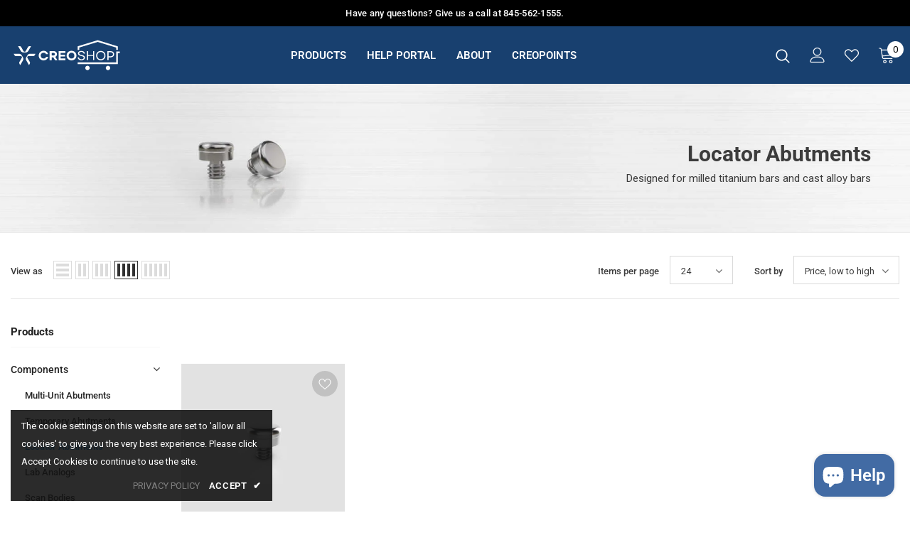

--- FILE ---
content_type: text/html; charset=utf-8
request_url: https://shop.creomc.com/collections/locator-abutments
body_size: 84044
content:
<!doctype html>
<!--[if lt IE 7]><html class="no-js lt-ie9 lt-ie8 lt-ie7" lang="en"> <![endif]-->
<!--[if IE 7]><html class="no-js lt-ie9 lt-ie8" lang="en"> <![endif]-->
<!--[if IE 8]><html class="no-js lt-ie9" lang="en"> <![endif]-->
<!--[if IE 9 ]><html class="ie9 no-js"> <![endif]-->
<!--[if (gt IE 9)|!(IE)]><!--> <html class="no-js"> <!--<![endif]-->
<head><!--Content in content_for_header -->
<!--LayoutHub-Embed--><link rel="stylesheet" type="text/css" href="[data-uri]" media="all">
<!--LH--><!--/LayoutHub-Embed--><!-- Basic page needs ================================================== -->
  <meta charset="utf-8">
  <meta http-equiv="X-UA-Compatible" content="IE=edge,chrome=1">
	
  <!-- Title and description ================================================== -->
   

  

  <!-- Product meta ================================================== -->
  


  <meta property="og:type" content="website">
  <meta property="og:title" content="Locator Abutments">
  


  <meta property="og:description" content="Find milled titanium bars &amp; cast alloy bars on Creodent&#39;s locator abutments eshop page. Sourcing reliable dental industry brands. Buy with affordable pricing. Looking for locator abutments that are designed for milled titanium &amp; cast alloy bars? Zest Replica Locator is available in our online inventory. Shop now!">


  <meta property="og:url" content="https://shop.creomc.com/collections/locator-abutments">
  <meta property="og:site_name" content="CreoMC">
  <!-- /snippets/twitter-card.liquid -->









  <!-- Helpers ================================================== -->
  <link rel="canonical" href="https://shop.creomc.com/collections/locator-abutments">
  <link canonical-shop-url="https://shop.creomc.com/">
  <meta name="viewport" content="width=device-width,initial-scale=1">
  <link rel="preload" href="//shop.creomc.com/cdn/shop/t/12/assets/vendor.min.css?v=72559489221033970801645920191" as="style">
  <link rel="preload" href="//shop.creomc.com/cdn/shop/t/12/assets/theme-styles.css?v=86711961247250945051732939599" as="style">
  <link rel="preload" href="//shop.creomc.com/cdn/shop/t/12/assets/theme-styles-responsive.css?v=121869873486741006711654217051" as="style">
  <link rel="preload" href="//shop.creomc.com/cdn/shop/t/12/assets/theme-settings.css?v=183392998312767525761708358177" as="style">
  <link rel="preload" href="//shop.creomc.com/cdn/shop/t/12/assets/header-05.css?v=180687859257110468381645920172" as="style">
  <link rel="preload" href="//shop.creomc.com/cdn/shop/t/12/assets/header-06.css?v=18964610710003997541645920173" as="style">
  <link rel="preload" href="//shop.creomc.com/cdn/shop/t/12/assets/header-07.css?v=100353581849455261521645920173" as="style">
  <link rel="preload" href="//shop.creomc.com/cdn/shop/t/12/assets/header-08.css?v=167126704788912764851645920174" as="style">
  <link rel="preload" href="//shop.creomc.com/cdn/shop/t/12/assets/footer-06.css?v=132629616272968652451645920164" as="style">
  <link rel="preload" href="//shop.creomc.com/cdn/shop/t/12/assets/footer-07.css?v=19457261069086938391645920164" as="style">
  <link rel="preload" href="//shop.creomc.com/cdn/shop/t/12/assets/footer-08.css?v=17161311055609253561645920165" as="style">
  <link rel="preload" href="//shop.creomc.com/cdn/shop/t/12/assets/footer-09.css?v=31723816694365087181645920165" as="style">
  <link rel="preload" href="//shop.creomc.com/cdn/shop/t/12/assets/product-skin.css?v=86030726725359264551645920185" as="style">
  <link rel="preload" href="//shop.creomc.com/cdn/shop/t/12/assets/layout_style_1170.css?v=175837568721092489071645920182" as="style">
  <link rel="preload" href="//shop.creomc.com/cdn/shop/t/12/assets/layout_style_fullwidth.css?v=139908533630461757151645920183" as="style">
  <link rel="preload" href="//shop.creomc.com/cdn/shop/t/12/assets/layout_style_flower.css?v=46301794337413993831645920182" as="style">
  <link rel="preload" href="//shop.creomc.com/cdn/shop/t/12/assets/layout_style_suppermarket.css?v=128954938120041481171645920183" as="style">
  <link rel="preload" href="//shop.creomc.com/cdn/shop/t/12/assets/layout_style_surfup.css?v=6333508663724808751645920184" as="style">
  <link rel="preload" href="//shop.creomc.com/cdn/shop/t/12/assets/product-supermarket.css?v=171093545267327271411645920186" as="style">
  <link rel="preload" href="//shop.creomc.com/cdn/shop/t/12/assets/jquery.min.js?v=56888366816115934351645920180" as="script">

  <!-- Favicon -->
  
  <link rel="shortcut icon" href="//shop.creomc.com/cdn/shop/files/symbol_32x32.png?v=1744727517" type="image/png">
  
  
  <!-- Styles -->
  <style>
    

        
        
        
        

        @font-face { font-display: swap;
  font-family: Roboto;
  font-weight: 400;
  font-style: normal;
  src: url("//shop.creomc.com/cdn/fonts/roboto/roboto_n4.2019d890f07b1852f56ce63ba45b2db45d852cba.woff2") format("woff2"),
       url("//shop.creomc.com/cdn/fonts/roboto/roboto_n4.238690e0007583582327135619c5f7971652fa9d.woff") format("woff");
}

        @font-face { font-display: swap;
  font-family: Roboto;
  font-weight: 500;
  font-style: normal;
  src: url("//shop.creomc.com/cdn/fonts/roboto/roboto_n5.250d51708d76acbac296b0e21ede8f81de4e37aa.woff2") format("woff2"),
       url("//shop.creomc.com/cdn/fonts/roboto/roboto_n5.535e8c56f4cbbdea416167af50ab0ff1360a3949.woff") format("woff");
}

        @font-face { font-display: swap;
  font-family: Roboto;
  font-weight: 600;
  font-style: normal;
  src: url("//shop.creomc.com/cdn/fonts/roboto/roboto_n6.3d305d5382545b48404c304160aadee38c90ef9d.woff2") format("woff2"),
       url("//shop.creomc.com/cdn/fonts/roboto/roboto_n6.bb37be020157f87e181e5489d5e9137ad60c47a2.woff") format("woff");
}

        @font-face { font-display: swap;
  font-family: Roboto;
  font-weight: 700;
  font-style: normal;
  src: url("//shop.creomc.com/cdn/fonts/roboto/roboto_n7.f38007a10afbbde8976c4056bfe890710d51dec2.woff2") format("woff2"),
       url("//shop.creomc.com/cdn/fonts/roboto/roboto_n7.94bfdd3e80c7be00e128703d245c207769d763f9.woff") format("woff");
}


		    

        
			      
        
    
    :root {
      --font_size: 13px;
      --font_size_minus1: 12px;
      --font_size_minus2: 11px;
      --font_size_minus3: 10px;
      --font_size_minus4: 9px;
      --font_size_plus1: 14px;
      --font_size_plus2: 15px;
      --font_size_plus3: 16px;
      --font_size_plus4: 17px;
      --font_size_plus5: 18px;
      --font_size_plus6: 19px;
      --font_size_plus7: 20px;
      --font_size_plus8: 21px;
      --font_size_plus9: 22px;
      --font_size_plus10: 23px;
      --font_size_plus11: 24px;
      --font_size_plus12: 25px;
      --font_size_plus13: 26px;
      --font_size_plus14: 27px;
      --font_size_plus15: 28px;
      --font_size_plus16: 29px;
      --font_size_plus18: 31px;
      --font_size_plus21: 34px;
      --font_size_plus22: 35px;
      --font_size_plus23: 36px;
      --font_size_plus24: 37px;
      --font_size_plus29: 42px;
      --font_size_plus33: 46px;
      --font_size_plus34: 47px;

	  --fonts_name: Roboto,sans-serif;
	  --fonts_name_2: Roboto,sans-serif;

      /* Color */
      --body_bg: #ffffff;
      --body_color: #3c3c3c;
      --link_color: #0688e2;
      --link_color_hover: #232323;

      /* Breadcrumb */
      --breadcrumb_color : #999999;
      --breadcrumb_text_transform : capitalize;

      /* Header and Title */
      --page_title_font_size: 24px;
      --page_title_font_size_minus4: 20px;
      --page_title_font_size_minus6: 18px;
      --page_title_font_size_plus5: 29px;
      --page_title_color: #232323;
      --page_title_text_align : left;

      /* Product  */
      --product_name_font_size: 13px;
      --product_name_line_height: 18px;
      --product_text_transform: none;
      --product_name_font_weight: 500;
      --product_name_text_align: center;
      --product_vendor_text_transform: capitalize;
      --product_vendor_font_weight: 700;
      --product_vendor_font_size: 13px;

      --color_title_pr: #232323;
      --color_title_pr_hover: #232323;
      --color_vendor : #232323;
      --sale_text : #ffffff;
      --bg_sale : #73a6d5;
      --custom_label_text : #fff;
      --custom_label_bg : #F44336;
      --bundle_label_text : #fff;
      --bundle_label_bg : #232323;
      --new_label_text : #323232;
      --new_label_bg : #15eaff;
      --new_label_border : #ffffff;
      --sold_out_text : #fff;
      --bg_sold_out : #c1c1c1;
      --color_price: #232323;
      --color_price_sale: #fd0606;
      --color_compare_price: #969696;
      --color_compare_product: #fff;
      
        --color_quick_view: #ffffff;
        --bg_quick_view: #2d2d2d;
      
      --border_quick_view: transparent;
      --color_wishlist: #ffffff;
      --bg_wishlist: #c1c1c1;
      --border_wishlist: rgba(0,0,0,0);
      --bg_wishlist_active: #6eddd2;

      /* Button 1 */
      --background_1: #000000;
      --color_1 : #ffffff;
      --border_1 : #000000;

      /* Button 2 */
      --background_2: #fff;
      --color_2 : #000000;
      --border_2 : #000000;

      /* Button 3 */
      --background_3: #426ba4;
      --color_3 : #ffffff;
      --border_3 : #426ba4;

      /* Button Add To Cart */
      --color_add_to_cart : #fff;
      --border_add_to_cart : #000;
      --background_add_to_cart : #000;

      --color_add_to_cart_hover : #000;
      --border_add_to_cart_hover : #000;
      --background_add_to_cart_hover : #fff;


      /* Button */
      
        --button_font_family: Roboto,sans-serif;
      
      --button_font_size: px;
      --button_font_weight: ;
      --button_border_radius: px;
      --button_border_width: px;
      --button_border_style: ;
      --button_text_align: ;
      --button_text_transform: ;
      --button_letter_spacing: ;
      --button_padding_top: px;
      --button_padding_bottom: px;
      --button_padding_left: px;
      --button_padding_right: px;

      

      /* Border Color */
      --border_widget_title : #e0e0e0;
      --border_color_1 : #ebebeb;
      --border_color_2: #e7e7e7;
      --border_page_title: #eaeaea;
      --border_input: #cbcbcb;
      --border_checkbox: #d0d0d0;
      --border_dropdown: #dadada;
      --border_bt_sidebar : #f6f6f6;
      --color_icon_drop: #6b6b6b;

      
          --color_ipt: #3c3c3c;
        

      
        
          --color_slick_arrow: #323232;
          --color_border_slick_arrow: #323232;
          --color_bg_slick_arrow: #ffffff;
        
      

      /*color Mobile*/

      --color_menu_mb: #ffffff;
      --color_menu_level3: #ffffff;

      /* Mixin ================= */
      

  		  
  			    --font_size_btn: var(--font_size);
        

        
            --padding_btn: 12px 15px 12px; 
        

        
          --letter_spacing_btn: .05em;
        

        
          --padding_btn_qv_add_to_cart: 12px 15px 10px;
        
          --padding_btn_bundle: 10px 15px 8px 15px;
          

      

      
      
          --color-price-box: var(--color_compare_price);
      

      --color_review: #232323;
      --color_review_empty: #232323;

      --border-product-image: #e6e6e6;

      
      --border-radius-17: 17px;
      --border-radius-50: 50%;
      
    }
</style>
  <link href="//shop.creomc.com/cdn/shop/t/12/assets/vendor.min.css?v=72559489221033970801645920191" rel="stylesheet" type="text/css" media="all" />
<link href="//shop.creomc.com/cdn/shop/t/12/assets/theme-styles.css?v=86711961247250945051732939599" rel="stylesheet" type="text/css" media="all" />
<link href="//shop.creomc.com/cdn/shop/t/12/assets/theme-styles-responsive.css?v=121869873486741006711654217051" rel="stylesheet" type="text/css" media="all" />
<link href="//shop.creomc.com/cdn/shop/t/12/assets/theme-settings.css?v=183392998312767525761708358177" rel="stylesheet" type="text/css" media="all" />




































  
   <!-- Scripts -->
  <script src="//shop.creomc.com/cdn/shop/t/12/assets/jquery.min.js?v=56888366816115934351645920180" type="text/javascript"></script>
<script src="//shop.creomc.com/cdn/shop/t/12/assets/jquery-cookie.min.js?v=72365755745404048181645920179" type="text/javascript"></script>
<script src="//shop.creomc.com/cdn/shop/t/12/assets/lazysizes.min.js?v=84414966064882348651645920184" type="text/javascript"></script>

<script>
  	window.lazySizesConfig = window.lazySizesConfig || {};
    lazySizesConfig.loadMode = 1;
    window.lazySizesConfig.init = false;
    lazySizes.init();
  
    window.ajax_cart = "normal";
    window.money_format = "${{amount}}";//"${{amount}} USD";
    window.shop_currency = "USD";
    window.show_multiple_currencies = false;
    window.use_color_swatch = true;
    window.product_variant_name = true;
        window.color_swatch_style = "normal";
    window.enable_sidebar_multiple_choice = true;
    window.file_url = "//shop.creomc.com/cdn/shop/files/?v=9104";
    window.asset_url = "";
    window.router = "";
    window.swatch_recently = "color";
    window.label_sale = "discount_sale";
    window.layout_style = "layout_style_1";
    window.layout_home = "layout_home_5";
    window.product_style = "default";
    window.category_style = "skin_1";
    window.layout_body = "custom_width";
        
    window.inventory_text = {
        in_stock: "In stock",
        many_in_stock: "Many in stock",
        out_of_stock: "Out of stock",
        add_to_cart: "Add to cart",
        add_all_to_cart: "Add all to Cart",
        sold_out: "Sold Out",
        select_options : "Select options",
        unavailable: "Sold Out",
        view_all_collection: "View All",
        no_more_product: "No more product",
        show_options: "Show Variants",
        hide_options: "Hide Variants",
        adding : "Adding",
        thank_you : "Thank You",
        add_more : "Add More",
        cart_feedback : "Added",
        add_wishlist : "Add to Wish List",
        remove_wishlist : "Remove Wish List",
        add_wishlist_1 : "Add to wishlist",
        remove_wishlist_1 : "Remove wishlist",
        previous: "Prev",
        next: "Next",
      	pre_order : "Pre Order",
        hotStock: "Hurry up! only [inventory] left",
        view_more: "View All",
        view_less : "View Less",
        show_more: "Show More",
        show_less : "Show Less",
        days : "Days",
        hours : "Hours",
        mins : "Mins",
        secs : "Secs",

        customlabel: "Bundle Deal",
        newlabel: "New",
        salelabel: "Sale",
        soldoutlabel: "Sold Out",
        bundlelabel: "Bundle",

        message_compare : "You must select at least two products to compare!",
        message_iscart : "is added to your shopping cart.",

        add_compare : "Add to compare",
        remove_compare : "Remove compare",
        remove: "Remove",
        warning_quantity: "Maximum quantity",
    };
    window.multi_lang = false;
    window.infinity_scroll_feature = false;
    window.newsletter_popup = false;
    window.hidden_newsletter = false;
    window.option_ptoduct1 = "size";
    window.option_ptoduct2 = "color";
    window.option_ptoduct3 = "option 3"

    /* Free Shipping Message */
    window.free_shipping_color1 = "#F44336";  
    window.free_shipping_color2 = "#FF9800";
    window.free_shipping_color3 = "#426ba4";
    window.free_shipping_price = 250;
    window.free_shipping_text = {
        free_shipping_message_1: "You qualify for free shipping!",
        free_shipping_message_2:"Only",
        free_shipping_message_3: "away from",
        free_shipping_message_4: "free shipping",
        free_shipping_1: "Free",
        free_shipping_2: "TBD",
    }

</script>

  <!-- Header hook for plugins ================================ -->
  
  <script>window.performance && window.performance.mark && window.performance.mark('shopify.content_for_header.start');</script><meta name="google-site-verification" content="AG7M84PqzEv62KeURBTZ8z45vmPvIg3y5lFT-KLqGhc">
<meta name="facebook-domain-verification" content="0fwyn3j0s4lkxi0okuys50lvikpujz">
<meta id="shopify-digital-wallet" name="shopify-digital-wallet" content="/20293015/digital_wallets/dialog">
<meta name="shopify-checkout-api-token" content="a16f6a7b694422ea46f9299ef92b7d4c">
<link rel="alternate" type="application/atom+xml" title="Feed" href="/collections/locator-abutments.atom" />
<link rel="alternate" type="application/json+oembed" href="https://shop.creomc.com/collections/locator-abutments.oembed">
<script async="async" src="/checkouts/internal/preloads.js?locale=en-US"></script>
<link rel="preconnect" href="https://shop.app" crossorigin="anonymous">
<script async="async" src="https://shop.app/checkouts/internal/preloads.js?locale=en-US&shop_id=20293015" crossorigin="anonymous"></script>
<script id="shopify-features" type="application/json">{"accessToken":"a16f6a7b694422ea46f9299ef92b7d4c","betas":["rich-media-storefront-analytics"],"domain":"shop.creomc.com","predictiveSearch":true,"shopId":20293015,"locale":"en"}</script>
<script>var Shopify = Shopify || {};
Shopify.shop = "creomc.myshopify.com";
Shopify.locale = "en";
Shopify.currency = {"active":"USD","rate":"1.0"};
Shopify.country = "US";
Shopify.theme = {"name":"Creo Dent Shop","id":121780928593,"schema_name":"Ella","schema_version":"5.0.9","theme_store_id":null,"role":"main"};
Shopify.theme.handle = "null";
Shopify.theme.style = {"id":null,"handle":null};
Shopify.cdnHost = "shop.creomc.com/cdn";
Shopify.routes = Shopify.routes || {};
Shopify.routes.root = "/";</script>
<script type="module">!function(o){(o.Shopify=o.Shopify||{}).modules=!0}(window);</script>
<script>!function(o){function n(){var o=[];function n(){o.push(Array.prototype.slice.apply(arguments))}return n.q=o,n}var t=o.Shopify=o.Shopify||{};t.loadFeatures=n(),t.autoloadFeatures=n()}(window);</script>
<script>
  window.ShopifyPay = window.ShopifyPay || {};
  window.ShopifyPay.apiHost = "shop.app\/pay";
  window.ShopifyPay.redirectState = null;
</script>
<script id="shop-js-analytics" type="application/json">{"pageType":"collection"}</script>
<script defer="defer" async type="module" src="//shop.creomc.com/cdn/shopifycloud/shop-js/modules/v2/client.init-shop-cart-sync_BT-GjEfc.en.esm.js"></script>
<script defer="defer" async type="module" src="//shop.creomc.com/cdn/shopifycloud/shop-js/modules/v2/chunk.common_D58fp_Oc.esm.js"></script>
<script defer="defer" async type="module" src="//shop.creomc.com/cdn/shopifycloud/shop-js/modules/v2/chunk.modal_xMitdFEc.esm.js"></script>
<script type="module">
  await import("//shop.creomc.com/cdn/shopifycloud/shop-js/modules/v2/client.init-shop-cart-sync_BT-GjEfc.en.esm.js");
await import("//shop.creomc.com/cdn/shopifycloud/shop-js/modules/v2/chunk.common_D58fp_Oc.esm.js");
await import("//shop.creomc.com/cdn/shopifycloud/shop-js/modules/v2/chunk.modal_xMitdFEc.esm.js");

  window.Shopify.SignInWithShop?.initShopCartSync?.({"fedCMEnabled":true,"windoidEnabled":true});

</script>
<script>
  window.Shopify = window.Shopify || {};
  if (!window.Shopify.featureAssets) window.Shopify.featureAssets = {};
  window.Shopify.featureAssets['shop-js'] = {"shop-cart-sync":["modules/v2/client.shop-cart-sync_DZOKe7Ll.en.esm.js","modules/v2/chunk.common_D58fp_Oc.esm.js","modules/v2/chunk.modal_xMitdFEc.esm.js"],"init-fed-cm":["modules/v2/client.init-fed-cm_B6oLuCjv.en.esm.js","modules/v2/chunk.common_D58fp_Oc.esm.js","modules/v2/chunk.modal_xMitdFEc.esm.js"],"shop-cash-offers":["modules/v2/client.shop-cash-offers_D2sdYoxE.en.esm.js","modules/v2/chunk.common_D58fp_Oc.esm.js","modules/v2/chunk.modal_xMitdFEc.esm.js"],"shop-login-button":["modules/v2/client.shop-login-button_QeVjl5Y3.en.esm.js","modules/v2/chunk.common_D58fp_Oc.esm.js","modules/v2/chunk.modal_xMitdFEc.esm.js"],"pay-button":["modules/v2/client.pay-button_DXTOsIq6.en.esm.js","modules/v2/chunk.common_D58fp_Oc.esm.js","modules/v2/chunk.modal_xMitdFEc.esm.js"],"shop-button":["modules/v2/client.shop-button_DQZHx9pm.en.esm.js","modules/v2/chunk.common_D58fp_Oc.esm.js","modules/v2/chunk.modal_xMitdFEc.esm.js"],"avatar":["modules/v2/client.avatar_BTnouDA3.en.esm.js"],"init-windoid":["modules/v2/client.init-windoid_CR1B-cfM.en.esm.js","modules/v2/chunk.common_D58fp_Oc.esm.js","modules/v2/chunk.modal_xMitdFEc.esm.js"],"init-shop-for-new-customer-accounts":["modules/v2/client.init-shop-for-new-customer-accounts_C_vY_xzh.en.esm.js","modules/v2/client.shop-login-button_QeVjl5Y3.en.esm.js","modules/v2/chunk.common_D58fp_Oc.esm.js","modules/v2/chunk.modal_xMitdFEc.esm.js"],"init-shop-email-lookup-coordinator":["modules/v2/client.init-shop-email-lookup-coordinator_BI7n9ZSv.en.esm.js","modules/v2/chunk.common_D58fp_Oc.esm.js","modules/v2/chunk.modal_xMitdFEc.esm.js"],"init-shop-cart-sync":["modules/v2/client.init-shop-cart-sync_BT-GjEfc.en.esm.js","modules/v2/chunk.common_D58fp_Oc.esm.js","modules/v2/chunk.modal_xMitdFEc.esm.js"],"shop-toast-manager":["modules/v2/client.shop-toast-manager_DiYdP3xc.en.esm.js","modules/v2/chunk.common_D58fp_Oc.esm.js","modules/v2/chunk.modal_xMitdFEc.esm.js"],"init-customer-accounts":["modules/v2/client.init-customer-accounts_D9ZNqS-Q.en.esm.js","modules/v2/client.shop-login-button_QeVjl5Y3.en.esm.js","modules/v2/chunk.common_D58fp_Oc.esm.js","modules/v2/chunk.modal_xMitdFEc.esm.js"],"init-customer-accounts-sign-up":["modules/v2/client.init-customer-accounts-sign-up_iGw4briv.en.esm.js","modules/v2/client.shop-login-button_QeVjl5Y3.en.esm.js","modules/v2/chunk.common_D58fp_Oc.esm.js","modules/v2/chunk.modal_xMitdFEc.esm.js"],"shop-follow-button":["modules/v2/client.shop-follow-button_CqMgW2wH.en.esm.js","modules/v2/chunk.common_D58fp_Oc.esm.js","modules/v2/chunk.modal_xMitdFEc.esm.js"],"checkout-modal":["modules/v2/client.checkout-modal_xHeaAweL.en.esm.js","modules/v2/chunk.common_D58fp_Oc.esm.js","modules/v2/chunk.modal_xMitdFEc.esm.js"],"shop-login":["modules/v2/client.shop-login_D91U-Q7h.en.esm.js","modules/v2/chunk.common_D58fp_Oc.esm.js","modules/v2/chunk.modal_xMitdFEc.esm.js"],"lead-capture":["modules/v2/client.lead-capture_BJmE1dJe.en.esm.js","modules/v2/chunk.common_D58fp_Oc.esm.js","modules/v2/chunk.modal_xMitdFEc.esm.js"],"payment-terms":["modules/v2/client.payment-terms_Ci9AEqFq.en.esm.js","modules/v2/chunk.common_D58fp_Oc.esm.js","modules/v2/chunk.modal_xMitdFEc.esm.js"]};
</script>
<script>(function() {
  var isLoaded = false;
  function asyncLoad() {
    if (isLoaded) return;
    isLoaded = true;
    var urls = ["https:\/\/app.layouthub.com\/shopify\/layouthub.js?shop=creomc.myshopify.com","https:\/\/d3p29gcwgas9m8.cloudfront.net\/assets\/js\/index.js?shop=creomc.myshopify.com","https:\/\/cdn.hextom.com\/js\/quickannouncementbar.js?shop=creomc.myshopify.com","\/\/cdn.shopify.com\/proxy\/0c6fdfd3b9459d9d6b54fd25ca541eec5b5d7eb190d2f5dc1c560fd5eccf3fec\/shopify-script-tags.s3.eu-west-1.amazonaws.com\/smartseo\/instantpage.js?shop=creomc.myshopify.com\u0026sp-cache-control=cHVibGljLCBtYXgtYWdlPTkwMA","https:\/\/omnisnippet1.com\/platforms\/shopify.js?source=scriptTag\u0026v=2025-05-14T20\u0026shop=creomc.myshopify.com","https:\/\/str.rise-ai.com\/?shop=creomc.myshopify.com","https:\/\/strn.rise-ai.com\/?shop=creomc.myshopify.com"];
    for (var i = 0; i < urls.length; i++) {
      var s = document.createElement('script');
      s.type = 'text/javascript';
      s.async = true;
      s.src = urls[i];
      var x = document.getElementsByTagName('script')[0];
      x.parentNode.insertBefore(s, x);
    }
  };
  if(window.attachEvent) {
    window.attachEvent('onload', asyncLoad);
  } else {
    window.addEventListener('load', asyncLoad, false);
  }
})();</script>
<script id="__st">var __st={"a":20293015,"offset":-18000,"reqid":"2f326ba1-48e2-44cd-a6dc-8ab2251af4f5-1769245580","pageurl":"shop.creomc.com\/collections\/locator-abutments","u":"bab8b25bda7f","p":"collection","rtyp":"collection","rid":265287434321};</script>
<script>window.ShopifyPaypalV4VisibilityTracking = true;</script>
<script id="captcha-bootstrap">!function(){'use strict';const t='contact',e='account',n='new_comment',o=[[t,t],['blogs',n],['comments',n],[t,'customer']],c=[[e,'customer_login'],[e,'guest_login'],[e,'recover_customer_password'],[e,'create_customer']],r=t=>t.map((([t,e])=>`form[action*='/${t}']:not([data-nocaptcha='true']) input[name='form_type'][value='${e}']`)).join(','),a=t=>()=>t?[...document.querySelectorAll(t)].map((t=>t.form)):[];function s(){const t=[...o],e=r(t);return a(e)}const i='password',u='form_key',d=['recaptcha-v3-token','g-recaptcha-response','h-captcha-response',i],f=()=>{try{return window.sessionStorage}catch{return}},m='__shopify_v',_=t=>t.elements[u];function p(t,e,n=!1){try{const o=window.sessionStorage,c=JSON.parse(o.getItem(e)),{data:r}=function(t){const{data:e,action:n}=t;return t[m]||n?{data:e,action:n}:{data:t,action:n}}(c);for(const[e,n]of Object.entries(r))t.elements[e]&&(t.elements[e].value=n);n&&o.removeItem(e)}catch(o){console.error('form repopulation failed',{error:o})}}const l='form_type',E='cptcha';function T(t){t.dataset[E]=!0}const w=window,h=w.document,L='Shopify',v='ce_forms',y='captcha';let A=!1;((t,e)=>{const n=(g='f06e6c50-85a8-45c8-87d0-21a2b65856fe',I='https://cdn.shopify.com/shopifycloud/storefront-forms-hcaptcha/ce_storefront_forms_captcha_hcaptcha.v1.5.2.iife.js',D={infoText:'Protected by hCaptcha',privacyText:'Privacy',termsText:'Terms'},(t,e,n)=>{const o=w[L][v],c=o.bindForm;if(c)return c(t,g,e,D).then(n);var r;o.q.push([[t,g,e,D],n]),r=I,A||(h.body.append(Object.assign(h.createElement('script'),{id:'captcha-provider',async:!0,src:r})),A=!0)});var g,I,D;w[L]=w[L]||{},w[L][v]=w[L][v]||{},w[L][v].q=[],w[L][y]=w[L][y]||{},w[L][y].protect=function(t,e){n(t,void 0,e),T(t)},Object.freeze(w[L][y]),function(t,e,n,w,h,L){const[v,y,A,g]=function(t,e,n){const i=e?o:[],u=t?c:[],d=[...i,...u],f=r(d),m=r(i),_=r(d.filter((([t,e])=>n.includes(e))));return[a(f),a(m),a(_),s()]}(w,h,L),I=t=>{const e=t.target;return e instanceof HTMLFormElement?e:e&&e.form},D=t=>v().includes(t);t.addEventListener('submit',(t=>{const e=I(t);if(!e)return;const n=D(e)&&!e.dataset.hcaptchaBound&&!e.dataset.recaptchaBound,o=_(e),c=g().includes(e)&&(!o||!o.value);(n||c)&&t.preventDefault(),c&&!n&&(function(t){try{if(!f())return;!function(t){const e=f();if(!e)return;const n=_(t);if(!n)return;const o=n.value;o&&e.removeItem(o)}(t);const e=Array.from(Array(32),(()=>Math.random().toString(36)[2])).join('');!function(t,e){_(t)||t.append(Object.assign(document.createElement('input'),{type:'hidden',name:u})),t.elements[u].value=e}(t,e),function(t,e){const n=f();if(!n)return;const o=[...t.querySelectorAll(`input[type='${i}']`)].map((({name:t})=>t)),c=[...d,...o],r={};for(const[a,s]of new FormData(t).entries())c.includes(a)||(r[a]=s);n.setItem(e,JSON.stringify({[m]:1,action:t.action,data:r}))}(t,e)}catch(e){console.error('failed to persist form',e)}}(e),e.submit())}));const S=(t,e)=>{t&&!t.dataset[E]&&(n(t,e.some((e=>e===t))),T(t))};for(const o of['focusin','change'])t.addEventListener(o,(t=>{const e=I(t);D(e)&&S(e,y())}));const B=e.get('form_key'),M=e.get(l),P=B&&M;t.addEventListener('DOMContentLoaded',(()=>{const t=y();if(P)for(const e of t)e.elements[l].value===M&&p(e,B);[...new Set([...A(),...v().filter((t=>'true'===t.dataset.shopifyCaptcha))])].forEach((e=>S(e,t)))}))}(h,new URLSearchParams(w.location.search),n,t,e,['guest_login'])})(!0,!0)}();</script>
<script integrity="sha256-4kQ18oKyAcykRKYeNunJcIwy7WH5gtpwJnB7kiuLZ1E=" data-source-attribution="shopify.loadfeatures" defer="defer" src="//shop.creomc.com/cdn/shopifycloud/storefront/assets/storefront/load_feature-a0a9edcb.js" crossorigin="anonymous"></script>
<script crossorigin="anonymous" defer="defer" src="//shop.creomc.com/cdn/shopifycloud/storefront/assets/shopify_pay/storefront-65b4c6d7.js?v=20250812"></script>
<script data-source-attribution="shopify.dynamic_checkout.dynamic.init">var Shopify=Shopify||{};Shopify.PaymentButton=Shopify.PaymentButton||{isStorefrontPortableWallets:!0,init:function(){window.Shopify.PaymentButton.init=function(){};var t=document.createElement("script");t.src="https://shop.creomc.com/cdn/shopifycloud/portable-wallets/latest/portable-wallets.en.js",t.type="module",document.head.appendChild(t)}};
</script>
<script data-source-attribution="shopify.dynamic_checkout.buyer_consent">
  function portableWalletsHideBuyerConsent(e){var t=document.getElementById("shopify-buyer-consent"),n=document.getElementById("shopify-subscription-policy-button");t&&n&&(t.classList.add("hidden"),t.setAttribute("aria-hidden","true"),n.removeEventListener("click",e))}function portableWalletsShowBuyerConsent(e){var t=document.getElementById("shopify-buyer-consent"),n=document.getElementById("shopify-subscription-policy-button");t&&n&&(t.classList.remove("hidden"),t.removeAttribute("aria-hidden"),n.addEventListener("click",e))}window.Shopify?.PaymentButton&&(window.Shopify.PaymentButton.hideBuyerConsent=portableWalletsHideBuyerConsent,window.Shopify.PaymentButton.showBuyerConsent=portableWalletsShowBuyerConsent);
</script>
<script data-source-attribution="shopify.dynamic_checkout.cart.bootstrap">document.addEventListener("DOMContentLoaded",(function(){function t(){return document.querySelector("shopify-accelerated-checkout-cart, shopify-accelerated-checkout")}if(t())Shopify.PaymentButton.init();else{new MutationObserver((function(e,n){t()&&(Shopify.PaymentButton.init(),n.disconnect())})).observe(document.body,{childList:!0,subtree:!0})}}));
</script>
<link id="shopify-accelerated-checkout-styles" rel="stylesheet" media="screen" href="https://shop.creomc.com/cdn/shopifycloud/portable-wallets/latest/accelerated-checkout-backwards-compat.css" crossorigin="anonymous">
<style id="shopify-accelerated-checkout-cart">
        #shopify-buyer-consent {
  margin-top: 1em;
  display: inline-block;
  width: 100%;
}

#shopify-buyer-consent.hidden {
  display: none;
}

#shopify-subscription-policy-button {
  background: none;
  border: none;
  padding: 0;
  text-decoration: underline;
  font-size: inherit;
  cursor: pointer;
}

#shopify-subscription-policy-button::before {
  box-shadow: none;
}

      </style>

<script>window.performance && window.performance.mark && window.performance.mark('shopify.content_for_header.end');</script>

  <!--[if lt IE 9]>
  <script src="//html5shiv.googlecode.com/svn/trunk/html5.js" type="text/javascript"></script>
  <![endif]-->

  
  
  

  <script>

    Shopify.productOptionsMap = {};
    Shopify.quickViewOptionsMap = {};

    Shopify.updateOptionsInSelector = function(selectorIndex, wrapperSlt) {
        Shopify.optionsMap = wrapperSlt === '.product' ? Shopify.productOptionsMap : Shopify.quickViewOptionsMap;

        switch (selectorIndex) {
            case 0:
                var key = 'root';
                var selector = $(wrapperSlt + ' .single-option-selector:eq(0)');
                break;
            case 1:
                var key = $(wrapperSlt + ' .single-option-selector:eq(0)').val();
                var selector = $(wrapperSlt + ' .single-option-selector:eq(1)');
                break;
            case 2:
                var key = $(wrapperSlt + ' .single-option-selector:eq(0)').val();
                key += ' / ' + $(wrapperSlt + ' .single-option-selector:eq(1)').val();
                var selector = $(wrapperSlt + ' .single-option-selector:eq(2)');
        }

        var initialValue = selector.val();
        selector.empty();

        var availableOptions = Shopify.optionsMap[key];

        if (availableOptions && availableOptions.length) {
            for (var i = 0; i < availableOptions.length; i++) {
                var option = availableOptions[i].replace('-sold-out','');
                var newOption = $('<option></option>').val(option).html(option);

                selector.append(newOption);
            }

            $(wrapperSlt + ' .swatch[data-option-index="' + selectorIndex + '"] .swatch-element').each(function() {
                // debugger;
                if ($.inArray($(this).attr('data-value'), availableOptions) !== -1) {
                    $(this).addClass('available').removeClass('soldout').find(':radio').prop('disabled',false).prop('checked',true);
                }
                else {
                    if ($.inArray($(this).attr('data-value') + '-sold-out', availableOptions) !== -1) {
                        $(this).addClass('available').addClass('soldout').find(':radio').prop('disabled',false).prop('checked',true);
                    } else {
                        $(this).removeClass('available').addClass('soldout').find(':radio').prop('disabled',true).prop('checked',false);
                    }
                    
                }
            });

            if ($.inArray(initialValue, availableOptions) !== -1) {
                selector.val(initialValue);
            }

            selector.trigger('change');
        };
    };

    Shopify.linkOptionSelectors = function(product, wrapperSlt, check) {
        // Building our mapping object.
        Shopify.optionsMap = wrapperSlt === '.product' ? Shopify.productOptionsMap : Shopify.quickViewOptionsMap;
        var arr_1= [],
            arr_2= [],
            arr_3= [];

        Shopify.optionsMap['root'] == [];
        for (var i = 0; i < product.variants.length; i++) {
            var variant = product.variants[i];
            if (variant) {
                var key1 = variant.option1;
                var key2 = variant.option1 + ' / ' + variant.option2;
                Shopify.optionsMap[key1] = [];
                Shopify.optionsMap[key2] = [];
            }
        }
        for (var i = 0; i < product.variants.length; i++) {
            var variant = product.variants[i];
            if (variant) {
                if (window.use_color_swatch) {
                    if (variant.available) {
                        // Gathering values for the 1st drop-down.
                        Shopify.optionsMap['root'] = Shopify.optionsMap['root'] || [];

                        // if ($.inArray(variant.option1 + '-sold-out', Shopify.optionsMap['root']) !== -1) {
                        //     Shopify.optionsMap['root'].pop();
                        // } 

                        arr_1.push(variant.option1);
                        arr_1 = $.unique(arr_1);

                        Shopify.optionsMap['root'].push(variant.option1);

                        Shopify.optionsMap['root'] = Shopify.uniq(Shopify.optionsMap['root']);

                        // Gathering values for the 2nd drop-down.
                        if (product.options.length > 1) {
                        var key = variant.option1;
                            Shopify.optionsMap[key] = Shopify.optionsMap[key] || [];
                            // if ($.inArray(variant.option2 + '-sold-out', Shopify.optionsMap[key]) !== -1) {
                            //     Shopify.optionsMap[key].pop();
                            // } 
                            Shopify.optionsMap[key].push(variant.option2);
                            if ($.inArray(variant.option2, arr_2) === -1) {
                                arr_2.push(variant.option2);
                                arr_2 = $.unique(arr_2);
                            }
                            Shopify.optionsMap[key] = Shopify.uniq(Shopify.optionsMap[key]);
                        }

                        // Gathering values for the 3rd drop-down.
                        if (product.options.length === 3) {
                            var key = variant.option1 + ' / ' + variant.option2;
                            Shopify.optionsMap[key] = Shopify.optionsMap[key] || [];
                            Shopify.optionsMap[key].push(variant.option3);

                            if ($.inArray(variant.option3, arr_3) === -1) {
                                arr_3.push(variant.option3);
                                arr_3 = $.unique(arr_3);
                            }
                            
                            Shopify.optionsMap[key] = Shopify.uniq(Shopify.optionsMap[key]);
                        }
                    } else {
                        // Gathering values for the 1st drop-down.
                        Shopify.optionsMap['root'] = Shopify.optionsMap['root'] || [];
                        if ($.inArray(variant.option1, arr_1) === -1) {
                            Shopify.optionsMap['root'].push(variant.option1 + '-sold-out');
                        }
                        
                        Shopify.optionsMap['root'] = Shopify.uniq(Shopify.optionsMap['root']);

                        // Gathering values for the 2nd drop-down.
                        if (product.options.length > 1) {
                            var key = variant.option1;
                            Shopify.optionsMap[key] = Shopify.optionsMap[key] || [];
                            // Shopify.optionsMap[key].push(variant.option2);

                            // if ($.inArray(variant.option2, arr_2) === -1) {
                                Shopify.optionsMap[key].push(variant.option2 + '-sold-out');
                            // }
                            
                            Shopify.optionsMap[key] = Shopify.uniq(Shopify.optionsMap[key]);
                        }

                        // Gathering values for the 3rd drop-down.
                        if (product.options.length === 3) {
                            var key = variant.option1 + ' / ' + variant.option2;
                            Shopify.optionsMap[key] = Shopify.optionsMap[key] || [];
//                             if ($.inArray(variant.option3, arr_3) === -1) {
                                Shopify.optionsMap[key].push(variant.option3 + '-sold-out');
//                             }
                            Shopify.optionsMap[key] = Shopify.uniq(Shopify.optionsMap[key]);
                        }

                    }
                } else {
                    // Gathering values for the 1st drop-down.
                    if (check) {
                        if (variant.available) {
                            Shopify.optionsMap['root'] = Shopify.optionsMap['root'] || [];
                            Shopify.optionsMap['root'].push(variant.option1);
                            Shopify.optionsMap['root'] = Shopify.uniq(Shopify.optionsMap['root']);

                            // Gathering values for the 2nd drop-down.
                            if (product.options.length > 1) {
                            var key = variant.option1;
                                Shopify.optionsMap[key] = Shopify.optionsMap[key] || [];
                                Shopify.optionsMap[key].push(variant.option2);
                                Shopify.optionsMap[key] = Shopify.uniq(Shopify.optionsMap[key]);
                            }

                            // Gathering values for the 3rd drop-down.
                            if (product.options.length === 3) {
                                var key = variant.option1 + ' / ' + variant.option2;
                                Shopify.optionsMap[key] = Shopify.optionsMap[key] || [];
                                Shopify.optionsMap[key].push(variant.option3);
                                Shopify.optionsMap[key] = Shopify.uniq(Shopify.optionsMap[key]);
                            }
                        }
                    } else {
                        Shopify.optionsMap['root'] = Shopify.optionsMap['root'] || [];

                        Shopify.optionsMap['root'].push(variant.option1);
                        Shopify.optionsMap['root'] = Shopify.uniq(Shopify.optionsMap['root']);

                        // Gathering values for the 2nd drop-down.
                        if (product.options.length > 1) {
                        var key = variant.option1;
                            Shopify.optionsMap[key] = Shopify.optionsMap[key] || [];
                            Shopify.optionsMap[key].push(variant.option2);
                            Shopify.optionsMap[key] = Shopify.uniq(Shopify.optionsMap[key]);
                        }

                        // Gathering values for the 3rd drop-down.
                        if (product.options.length === 3) {
                            var key = variant.option1 + ' / ' + variant.option2;
                            Shopify.optionsMap[key] = Shopify.optionsMap[key] || [];
                            Shopify.optionsMap[key].push(variant.option3);
                            Shopify.optionsMap[key] = Shopify.uniq(Shopify.optionsMap[key]);
                        }
                    }
                    
                }
            }
        };

        // Update options right away.
        Shopify.updateOptionsInSelector(0, wrapperSlt);

        if (product.options.length > 1) Shopify.updateOptionsInSelector(1, wrapperSlt);
        if (product.options.length === 3) Shopify.updateOptionsInSelector(2, wrapperSlt);

        // When there is an update in the first dropdown.
        $(wrapperSlt + " .single-option-selector:eq(0)").change(function() {
            Shopify.updateOptionsInSelector(1, wrapperSlt);
            if (product.options.length === 3) Shopify.updateOptionsInSelector(2, wrapperSlt);
            return true;
        });

        // When there is an update in the second dropdown.
        $(wrapperSlt + " .single-option-selector:eq(1)").change(function() {
            if (product.options.length === 3) Shopify.updateOptionsInSelector(2, wrapperSlt);
            return true;
        });
    };
</script>
  

  










 <!-- Google Webmaster Tools Site Verification -->
<meta name="google-site-verification" content="9r_Wl75YV8lYWFhXGaLL8lWL5z8bb9KoS05OEuKS59k" />
<!-- BEGIN app block: shopify://apps/dr-volume-discounts/blocks/instant-load/253aa77a-a419-4c90-a20b-e9283efcd331 --><!-- Code that helps with self-installation -->
<script>(() => {const installerKey = 'docapp-volume-auto-install'; const urlParams = new URLSearchParams(window.location.search); if (urlParams.get(installerKey)) {window.sessionStorage.setItem(installerKey, JSON.stringify({integrationId: urlParams.get('docapp-integration-id'), divClass: urlParams.get('docapp-install-class'), check: urlParams.get('docapp-check')}));}})();</script>
<script>(() => {const previewKey = 'docapp-volume-test'; const urlParams = new URLSearchParams(window.location.search); if (urlParams.get(previewKey)) {window.sessionStorage.setItem(previewKey, JSON.stringify({active: true, integrationId: urlParams.get('docapp-volume-inst-test')}));}})();</script>
<script>window.shopdocsVolumeDiscountsAppBlock = true;</script>

<!-- App speed-up -->
<script id="docapp-volume-speedup">
    (() => { if (window.shopdocsVolumeDiscountsAppLoaded) return; let script = document.createElement('script'); script.src = "https://d2e5xyzdl0rkli.cloudfront.net/shop/js/shopdocs-volume-discounts.min.js?shop=creomc.myshopify.com"; document.getElementById('docapp-volume-speedup').after(script); })();
</script>


<!-- END app block --><!-- BEGIN app block: shopify://apps/smart-seo/blocks/smartseo/7b0a6064-ca2e-4392-9a1d-8c43c942357b --><meta name="smart-seo-integrated" content="true" /><!-- metatagsSavedToSEOFields: false --><!-- BEGIN app snippet: smartseo.custom.schemas.jsonld --><!-- END app snippet --><!-- BEGIN app snippet: smartseo.collection.metatags --><!-- collection_seo_template_metafield:  --><title>Locator Abutments</title>
<meta name="description" content="Find milled titanium bars &amp; cast alloy bars on Creodent&#39;s locator abutments eshop page. Sourcing reliable dental industry brands. Buy with affordable pricing. Looking for locator abutments that are designed for milled titanium &amp; cast alloy bars? Zest Replica Locator is available in our online inventory. Shop now!" />
<meta name="smartseo-timestamp" content="0" /><!-- END app snippet --><!-- BEGIN app snippet: smartseo.collection.jsonld -->
<!--JSON-LD data generated by Smart SEO--><script type="application/ld+json">{"@context":"https://schema.org","@type":"ItemList","name":"Locator Abutments","url":"https://shop.creomc.com/collections/locator-abutments","description":"","image":"https://shop.creomc.com/cdn/shop/collections/component-2400-without_44c16211-0ba1-4543-bafa-0c1e74bdf984.jpg?v=1744726916","mainEntityOfPage":{"@type":"CollectionPage","@id":"https://shop.creomc.com/collections/locator-abutments"},"itemListElement":[{"@type":"ListItem","position":1,"url":"https://shop.creomc.com/products/zest-replica-locator-2-0mm-thread-female"}]}</script><!-- END app snippet --><!-- BEGIN app snippet: smartseo.no.index -->





<!-- END app snippet --><!-- BEGIN app snippet: smartseo.breadcrumbs.jsonld --><!--JSON-LD data generated by Smart SEO-->
<script type="application/ld+json">
    {
        "@context": "https://schema.org",
        "@type": "BreadcrumbList",
        "itemListElement": [
            {
                "@type": "ListItem",
                "position": 1,
                "item": {
                    "@type": "Website",
                    "@id": "https://shop.creomc.com",
                    "name": "Home"
                }
            },
            {
                "@type": "ListItem",
                "position": 2,
                "item": {
                    "@type": "CollectionPage",
                    "@id": "https://shop.creomc.com/collections/locator-abutments",
                    "name": "Locator Abutments"
                }
            }
        ]
    }
</script><!-- END app snippet --><!-- END app block --><script src="https://cdn.shopify.com/extensions/e8878072-2f6b-4e89-8082-94b04320908d/inbox-1254/assets/inbox-chat-loader.js" type="text/javascript" defer="defer"></script>
<meta property="og:image" content="https://cdn.shopify.com/s/files/1/2029/3015/collections/component-2400-without_44c16211-0ba1-4543-bafa-0c1e74bdf984.jpg?v=1744726916" />
<meta property="og:image:secure_url" content="https://cdn.shopify.com/s/files/1/2029/3015/collections/component-2400-without_44c16211-0ba1-4543-bafa-0c1e74bdf984.jpg?v=1744726916" />
<meta property="og:image:width" content="2400" />
<meta property="og:image:height" content="330" />
<meta property="og:image:alt" content="Locator Abutments" />
<link href="https://monorail-edge.shopifysvc.com" rel="dns-prefetch">
<script>(function(){if ("sendBeacon" in navigator && "performance" in window) {try {var session_token_from_headers = performance.getEntriesByType('navigation')[0].serverTiming.find(x => x.name == '_s').description;} catch {var session_token_from_headers = undefined;}var session_cookie_matches = document.cookie.match(/_shopify_s=([^;]*)/);var session_token_from_cookie = session_cookie_matches && session_cookie_matches.length === 2 ? session_cookie_matches[1] : "";var session_token = session_token_from_headers || session_token_from_cookie || "";function handle_abandonment_event(e) {var entries = performance.getEntries().filter(function(entry) {return /monorail-edge.shopifysvc.com/.test(entry.name);});if (!window.abandonment_tracked && entries.length === 0) {window.abandonment_tracked = true;var currentMs = Date.now();var navigation_start = performance.timing.navigationStart;var payload = {shop_id: 20293015,url: window.location.href,navigation_start,duration: currentMs - navigation_start,session_token,page_type: "collection"};window.navigator.sendBeacon("https://monorail-edge.shopifysvc.com/v1/produce", JSON.stringify({schema_id: "online_store_buyer_site_abandonment/1.1",payload: payload,metadata: {event_created_at_ms: currentMs,event_sent_at_ms: currentMs}}));}}window.addEventListener('pagehide', handle_abandonment_event);}}());</script>
<script id="web-pixels-manager-setup">(function e(e,d,r,n,o){if(void 0===o&&(o={}),!Boolean(null===(a=null===(i=window.Shopify)||void 0===i?void 0:i.analytics)||void 0===a?void 0:a.replayQueue)){var i,a;window.Shopify=window.Shopify||{};var t=window.Shopify;t.analytics=t.analytics||{};var s=t.analytics;s.replayQueue=[],s.publish=function(e,d,r){return s.replayQueue.push([e,d,r]),!0};try{self.performance.mark("wpm:start")}catch(e){}var l=function(){var e={modern:/Edge?\/(1{2}[4-9]|1[2-9]\d|[2-9]\d{2}|\d{4,})\.\d+(\.\d+|)|Firefox\/(1{2}[4-9]|1[2-9]\d|[2-9]\d{2}|\d{4,})\.\d+(\.\d+|)|Chrom(ium|e)\/(9{2}|\d{3,})\.\d+(\.\d+|)|(Maci|X1{2}).+ Version\/(15\.\d+|(1[6-9]|[2-9]\d|\d{3,})\.\d+)([,.]\d+|)( \(\w+\)|)( Mobile\/\w+|) Safari\/|Chrome.+OPR\/(9{2}|\d{3,})\.\d+\.\d+|(CPU[ +]OS|iPhone[ +]OS|CPU[ +]iPhone|CPU IPhone OS|CPU iPad OS)[ +]+(15[._]\d+|(1[6-9]|[2-9]\d|\d{3,})[._]\d+)([._]\d+|)|Android:?[ /-](13[3-9]|1[4-9]\d|[2-9]\d{2}|\d{4,})(\.\d+|)(\.\d+|)|Android.+Firefox\/(13[5-9]|1[4-9]\d|[2-9]\d{2}|\d{4,})\.\d+(\.\d+|)|Android.+Chrom(ium|e)\/(13[3-9]|1[4-9]\d|[2-9]\d{2}|\d{4,})\.\d+(\.\d+|)|SamsungBrowser\/([2-9]\d|\d{3,})\.\d+/,legacy:/Edge?\/(1[6-9]|[2-9]\d|\d{3,})\.\d+(\.\d+|)|Firefox\/(5[4-9]|[6-9]\d|\d{3,})\.\d+(\.\d+|)|Chrom(ium|e)\/(5[1-9]|[6-9]\d|\d{3,})\.\d+(\.\d+|)([\d.]+$|.*Safari\/(?![\d.]+ Edge\/[\d.]+$))|(Maci|X1{2}).+ Version\/(10\.\d+|(1[1-9]|[2-9]\d|\d{3,})\.\d+)([,.]\d+|)( \(\w+\)|)( Mobile\/\w+|) Safari\/|Chrome.+OPR\/(3[89]|[4-9]\d|\d{3,})\.\d+\.\d+|(CPU[ +]OS|iPhone[ +]OS|CPU[ +]iPhone|CPU IPhone OS|CPU iPad OS)[ +]+(10[._]\d+|(1[1-9]|[2-9]\d|\d{3,})[._]\d+)([._]\d+|)|Android:?[ /-](13[3-9]|1[4-9]\d|[2-9]\d{2}|\d{4,})(\.\d+|)(\.\d+|)|Mobile Safari.+OPR\/([89]\d|\d{3,})\.\d+\.\d+|Android.+Firefox\/(13[5-9]|1[4-9]\d|[2-9]\d{2}|\d{4,})\.\d+(\.\d+|)|Android.+Chrom(ium|e)\/(13[3-9]|1[4-9]\d|[2-9]\d{2}|\d{4,})\.\d+(\.\d+|)|Android.+(UC? ?Browser|UCWEB|U3)[ /]?(15\.([5-9]|\d{2,})|(1[6-9]|[2-9]\d|\d{3,})\.\d+)\.\d+|SamsungBrowser\/(5\.\d+|([6-9]|\d{2,})\.\d+)|Android.+MQ{2}Browser\/(14(\.(9|\d{2,})|)|(1[5-9]|[2-9]\d|\d{3,})(\.\d+|))(\.\d+|)|K[Aa][Ii]OS\/(3\.\d+|([4-9]|\d{2,})\.\d+)(\.\d+|)/},d=e.modern,r=e.legacy,n=navigator.userAgent;return n.match(d)?"modern":n.match(r)?"legacy":"unknown"}(),u="modern"===l?"modern":"legacy",c=(null!=n?n:{modern:"",legacy:""})[u],f=function(e){return[e.baseUrl,"/wpm","/b",e.hashVersion,"modern"===e.buildTarget?"m":"l",".js"].join("")}({baseUrl:d,hashVersion:r,buildTarget:u}),m=function(e){var d=e.version,r=e.bundleTarget,n=e.surface,o=e.pageUrl,i=e.monorailEndpoint;return{emit:function(e){var a=e.status,t=e.errorMsg,s=(new Date).getTime(),l=JSON.stringify({metadata:{event_sent_at_ms:s},events:[{schema_id:"web_pixels_manager_load/3.1",payload:{version:d,bundle_target:r,page_url:o,status:a,surface:n,error_msg:t},metadata:{event_created_at_ms:s}}]});if(!i)return console&&console.warn&&console.warn("[Web Pixels Manager] No Monorail endpoint provided, skipping logging."),!1;try{return self.navigator.sendBeacon.bind(self.navigator)(i,l)}catch(e){}var u=new XMLHttpRequest;try{return u.open("POST",i,!0),u.setRequestHeader("Content-Type","text/plain"),u.send(l),!0}catch(e){return console&&console.warn&&console.warn("[Web Pixels Manager] Got an unhandled error while logging to Monorail."),!1}}}}({version:r,bundleTarget:l,surface:e.surface,pageUrl:self.location.href,monorailEndpoint:e.monorailEndpoint});try{o.browserTarget=l,function(e){var d=e.src,r=e.async,n=void 0===r||r,o=e.onload,i=e.onerror,a=e.sri,t=e.scriptDataAttributes,s=void 0===t?{}:t,l=document.createElement("script"),u=document.querySelector("head"),c=document.querySelector("body");if(l.async=n,l.src=d,a&&(l.integrity=a,l.crossOrigin="anonymous"),s)for(var f in s)if(Object.prototype.hasOwnProperty.call(s,f))try{l.dataset[f]=s[f]}catch(e){}if(o&&l.addEventListener("load",o),i&&l.addEventListener("error",i),u)u.appendChild(l);else{if(!c)throw new Error("Did not find a head or body element to append the script");c.appendChild(l)}}({src:f,async:!0,onload:function(){if(!function(){var e,d;return Boolean(null===(d=null===(e=window.Shopify)||void 0===e?void 0:e.analytics)||void 0===d?void 0:d.initialized)}()){var d=window.webPixelsManager.init(e)||void 0;if(d){var r=window.Shopify.analytics;r.replayQueue.forEach((function(e){var r=e[0],n=e[1],o=e[2];d.publishCustomEvent(r,n,o)})),r.replayQueue=[],r.publish=d.publishCustomEvent,r.visitor=d.visitor,r.initialized=!0}}},onerror:function(){return m.emit({status:"failed",errorMsg:"".concat(f," has failed to load")})},sri:function(e){var d=/^sha384-[A-Za-z0-9+/=]+$/;return"string"==typeof e&&d.test(e)}(c)?c:"",scriptDataAttributes:o}),m.emit({status:"loading"})}catch(e){m.emit({status:"failed",errorMsg:(null==e?void 0:e.message)||"Unknown error"})}}})({shopId: 20293015,storefrontBaseUrl: "https://shop.creomc.com",extensionsBaseUrl: "https://extensions.shopifycdn.com/cdn/shopifycloud/web-pixels-manager",monorailEndpoint: "https://monorail-edge.shopifysvc.com/unstable/produce_batch",surface: "storefront-renderer",enabledBetaFlags: ["2dca8a86"],webPixelsConfigList: [{"id":"901873939","configuration":"{\"apiURL\":\"https:\/\/api.omnisend.com\",\"appURL\":\"https:\/\/app.omnisend.com\",\"brandID\":\"5c056adf8653ed3b5e4be108\",\"trackingURL\":\"https:\/\/wt.omnisendlink.com\"}","eventPayloadVersion":"v1","runtimeContext":"STRICT","scriptVersion":"aa9feb15e63a302383aa48b053211bbb","type":"APP","apiClientId":186001,"privacyPurposes":["ANALYTICS","MARKETING","SALE_OF_DATA"],"dataSharingAdjustments":{"protectedCustomerApprovalScopes":["read_customer_address","read_customer_email","read_customer_name","read_customer_personal_data","read_customer_phone"]}},{"id":"871432467","configuration":"{\"config\":\"{\\\"pixel_id\\\":\\\"G-M27VTZB1JD\\\",\\\"target_country\\\":\\\"US\\\",\\\"gtag_events\\\":[{\\\"type\\\":\\\"search\\\",\\\"action_label\\\":[\\\"G-M27VTZB1JD\\\",\\\"AW-819884481\\\/jHoSCLPmzbgBEMHj-YYD\\\"]},{\\\"type\\\":\\\"begin_checkout\\\",\\\"action_label\\\":[\\\"G-M27VTZB1JD\\\",\\\"AW-819884481\\\/OaZuCLDmzbgBEMHj-YYD\\\"]},{\\\"type\\\":\\\"view_item\\\",\\\"action_label\\\":[\\\"G-M27VTZB1JD\\\",\\\"AW-819884481\\\/ILFUCKrmzbgBEMHj-YYD\\\",\\\"MC-E8S9PMBFCZ\\\"]},{\\\"type\\\":\\\"purchase\\\",\\\"action_label\\\":[\\\"G-M27VTZB1JD\\\",\\\"AW-819884481\\\/bqqJCKfmzbgBEMHj-YYD\\\",\\\"MC-E8S9PMBFCZ\\\"]},{\\\"type\\\":\\\"page_view\\\",\\\"action_label\\\":[\\\"G-M27VTZB1JD\\\",\\\"AW-819884481\\\/zwMNCLTkzbgBEMHj-YYD\\\",\\\"MC-E8S9PMBFCZ\\\"]},{\\\"type\\\":\\\"add_payment_info\\\",\\\"action_label\\\":[\\\"G-M27VTZB1JD\\\",\\\"AW-819884481\\\/xJXCCLbmzbgBEMHj-YYD\\\"]},{\\\"type\\\":\\\"add_to_cart\\\",\\\"action_label\\\":[\\\"G-M27VTZB1JD\\\",\\\"AW-819884481\\\/qzoQCK3mzbgBEMHj-YYD\\\"]}],\\\"enable_monitoring_mode\\\":false}\"}","eventPayloadVersion":"v1","runtimeContext":"OPEN","scriptVersion":"b2a88bafab3e21179ed38636efcd8a93","type":"APP","apiClientId":1780363,"privacyPurposes":[],"dataSharingAdjustments":{"protectedCustomerApprovalScopes":["read_customer_address","read_customer_email","read_customer_name","read_customer_personal_data","read_customer_phone"]}},{"id":"138248467","eventPayloadVersion":"v1","runtimeContext":"LAX","scriptVersion":"1","type":"CUSTOM","privacyPurposes":["MARKETING"],"name":"Meta pixel (migrated)"},{"id":"shopify-app-pixel","configuration":"{}","eventPayloadVersion":"v1","runtimeContext":"STRICT","scriptVersion":"0450","apiClientId":"shopify-pixel","type":"APP","privacyPurposes":["ANALYTICS","MARKETING"]},{"id":"shopify-custom-pixel","eventPayloadVersion":"v1","runtimeContext":"LAX","scriptVersion":"0450","apiClientId":"shopify-pixel","type":"CUSTOM","privacyPurposes":["ANALYTICS","MARKETING"]}],isMerchantRequest: false,initData: {"shop":{"name":"CreoMC","paymentSettings":{"currencyCode":"USD"},"myshopifyDomain":"creomc.myshopify.com","countryCode":"US","storefrontUrl":"https:\/\/shop.creomc.com"},"customer":null,"cart":null,"checkout":null,"productVariants":[],"purchasingCompany":null},},"https://shop.creomc.com/cdn","fcfee988w5aeb613cpc8e4bc33m6693e112",{"modern":"","legacy":""},{"shopId":"20293015","storefrontBaseUrl":"https:\/\/shop.creomc.com","extensionBaseUrl":"https:\/\/extensions.shopifycdn.com\/cdn\/shopifycloud\/web-pixels-manager","surface":"storefront-renderer","enabledBetaFlags":"[\"2dca8a86\"]","isMerchantRequest":"false","hashVersion":"fcfee988w5aeb613cpc8e4bc33m6693e112","publish":"custom","events":"[[\"page_viewed\",{}],[\"collection_viewed\",{\"collection\":{\"id\":\"265287434321\",\"title\":\"Locator Abutments\",\"productVariants\":[{\"price\":{\"amount\":50.0,\"currencyCode\":\"USD\"},\"product\":{\"title\":\"Zest Replica Locator (2.0mm Thread - Female)\",\"vendor\":\"CreoMC\",\"id\":\"4714884890705\",\"untranslatedTitle\":\"Zest Replica Locator (2.0mm Thread - Female)\",\"url\":\"\/products\/zest-replica-locator-2-0mm-thread-female\",\"type\":\"Multi-Unit\"},\"id\":\"32710324551761\",\"image\":{\"src\":\"\/\/shop.creomc.com\/cdn\/shop\/products\/ZRLF20_rev.jpg?v=1744734956\"},\"sku\":\"ZRLF20\",\"title\":\"Default Title\",\"untranslatedTitle\":\"Default Title\"}]}}]]"});</script><script>
  window.ShopifyAnalytics = window.ShopifyAnalytics || {};
  window.ShopifyAnalytics.meta = window.ShopifyAnalytics.meta || {};
  window.ShopifyAnalytics.meta.currency = 'USD';
  var meta = {"products":[{"id":4714884890705,"gid":"gid:\/\/shopify\/Product\/4714884890705","vendor":"CreoMC","type":"Multi-Unit","handle":"zest-replica-locator-2-0mm-thread-female","variants":[{"id":32710324551761,"price":5000,"name":"Zest Replica Locator (2.0mm Thread - Female)","public_title":null,"sku":"ZRLF20"}],"remote":false}],"page":{"pageType":"collection","resourceType":"collection","resourceId":265287434321,"requestId":"2f326ba1-48e2-44cd-a6dc-8ab2251af4f5-1769245580"}};
  for (var attr in meta) {
    window.ShopifyAnalytics.meta[attr] = meta[attr];
  }
</script>
<script class="analytics">
  (function () {
    var customDocumentWrite = function(content) {
      var jquery = null;

      if (window.jQuery) {
        jquery = window.jQuery;
      } else if (window.Checkout && window.Checkout.$) {
        jquery = window.Checkout.$;
      }

      if (jquery) {
        jquery('body').append(content);
      }
    };

    var hasLoggedConversion = function(token) {
      if (token) {
        return document.cookie.indexOf('loggedConversion=' + token) !== -1;
      }
      return false;
    }

    var setCookieIfConversion = function(token) {
      if (token) {
        var twoMonthsFromNow = new Date(Date.now());
        twoMonthsFromNow.setMonth(twoMonthsFromNow.getMonth() + 2);

        document.cookie = 'loggedConversion=' + token + '; expires=' + twoMonthsFromNow;
      }
    }

    var trekkie = window.ShopifyAnalytics.lib = window.trekkie = window.trekkie || [];
    if (trekkie.integrations) {
      return;
    }
    trekkie.methods = [
      'identify',
      'page',
      'ready',
      'track',
      'trackForm',
      'trackLink'
    ];
    trekkie.factory = function(method) {
      return function() {
        var args = Array.prototype.slice.call(arguments);
        args.unshift(method);
        trekkie.push(args);
        return trekkie;
      };
    };
    for (var i = 0; i < trekkie.methods.length; i++) {
      var key = trekkie.methods[i];
      trekkie[key] = trekkie.factory(key);
    }
    trekkie.load = function(config) {
      trekkie.config = config || {};
      trekkie.config.initialDocumentCookie = document.cookie;
      var first = document.getElementsByTagName('script')[0];
      var script = document.createElement('script');
      script.type = 'text/javascript';
      script.onerror = function(e) {
        var scriptFallback = document.createElement('script');
        scriptFallback.type = 'text/javascript';
        scriptFallback.onerror = function(error) {
                var Monorail = {
      produce: function produce(monorailDomain, schemaId, payload) {
        var currentMs = new Date().getTime();
        var event = {
          schema_id: schemaId,
          payload: payload,
          metadata: {
            event_created_at_ms: currentMs,
            event_sent_at_ms: currentMs
          }
        };
        return Monorail.sendRequest("https://" + monorailDomain + "/v1/produce", JSON.stringify(event));
      },
      sendRequest: function sendRequest(endpointUrl, payload) {
        // Try the sendBeacon API
        if (window && window.navigator && typeof window.navigator.sendBeacon === 'function' && typeof window.Blob === 'function' && !Monorail.isIos12()) {
          var blobData = new window.Blob([payload], {
            type: 'text/plain'
          });

          if (window.navigator.sendBeacon(endpointUrl, blobData)) {
            return true;
          } // sendBeacon was not successful

        } // XHR beacon

        var xhr = new XMLHttpRequest();

        try {
          xhr.open('POST', endpointUrl);
          xhr.setRequestHeader('Content-Type', 'text/plain');
          xhr.send(payload);
        } catch (e) {
          console.log(e);
        }

        return false;
      },
      isIos12: function isIos12() {
        return window.navigator.userAgent.lastIndexOf('iPhone; CPU iPhone OS 12_') !== -1 || window.navigator.userAgent.lastIndexOf('iPad; CPU OS 12_') !== -1;
      }
    };
    Monorail.produce('monorail-edge.shopifysvc.com',
      'trekkie_storefront_load_errors/1.1',
      {shop_id: 20293015,
      theme_id: 121780928593,
      app_name: "storefront",
      context_url: window.location.href,
      source_url: "//shop.creomc.com/cdn/s/trekkie.storefront.8d95595f799fbf7e1d32231b9a28fd43b70c67d3.min.js"});

        };
        scriptFallback.async = true;
        scriptFallback.src = '//shop.creomc.com/cdn/s/trekkie.storefront.8d95595f799fbf7e1d32231b9a28fd43b70c67d3.min.js';
        first.parentNode.insertBefore(scriptFallback, first);
      };
      script.async = true;
      script.src = '//shop.creomc.com/cdn/s/trekkie.storefront.8d95595f799fbf7e1d32231b9a28fd43b70c67d3.min.js';
      first.parentNode.insertBefore(script, first);
    };
    trekkie.load(
      {"Trekkie":{"appName":"storefront","development":false,"defaultAttributes":{"shopId":20293015,"isMerchantRequest":null,"themeId":121780928593,"themeCityHash":"10634606747620319133","contentLanguage":"en","currency":"USD","eventMetadataId":"514cd8fc-ff23-4c10-aa74-6ecf05ce25b3"},"isServerSideCookieWritingEnabled":true,"monorailRegion":"shop_domain","enabledBetaFlags":["65f19447"]},"Session Attribution":{},"S2S":{"facebookCapiEnabled":false,"source":"trekkie-storefront-renderer","apiClientId":580111}}
    );

    var loaded = false;
    trekkie.ready(function() {
      if (loaded) return;
      loaded = true;

      window.ShopifyAnalytics.lib = window.trekkie;

      var originalDocumentWrite = document.write;
      document.write = customDocumentWrite;
      try { window.ShopifyAnalytics.merchantGoogleAnalytics.call(this); } catch(error) {};
      document.write = originalDocumentWrite;

      window.ShopifyAnalytics.lib.page(null,{"pageType":"collection","resourceType":"collection","resourceId":265287434321,"requestId":"2f326ba1-48e2-44cd-a6dc-8ab2251af4f5-1769245580","shopifyEmitted":true});

      var match = window.location.pathname.match(/checkouts\/(.+)\/(thank_you|post_purchase)/)
      var token = match? match[1]: undefined;
      if (!hasLoggedConversion(token)) {
        setCookieIfConversion(token);
        window.ShopifyAnalytics.lib.track("Viewed Product Category",{"currency":"USD","category":"Collection: locator-abutments","collectionName":"locator-abutments","collectionId":265287434321,"nonInteraction":true},undefined,undefined,{"shopifyEmitted":true});
      }
    });


        var eventsListenerScript = document.createElement('script');
        eventsListenerScript.async = true;
        eventsListenerScript.src = "//shop.creomc.com/cdn/shopifycloud/storefront/assets/shop_events_listener-3da45d37.js";
        document.getElementsByTagName('head')[0].appendChild(eventsListenerScript);

})();</script>
  <script>
  if (!window.ga || (window.ga && typeof window.ga !== 'function')) {
    window.ga = function ga() {
      (window.ga.q = window.ga.q || []).push(arguments);
      if (window.Shopify && window.Shopify.analytics && typeof window.Shopify.analytics.publish === 'function') {
        window.Shopify.analytics.publish("ga_stub_called", {}, {sendTo: "google_osp_migration"});
      }
      console.error("Shopify's Google Analytics stub called with:", Array.from(arguments), "\nSee https://help.shopify.com/manual/promoting-marketing/pixels/pixel-migration#google for more information.");
    };
    if (window.Shopify && window.Shopify.analytics && typeof window.Shopify.analytics.publish === 'function') {
      window.Shopify.analytics.publish("ga_stub_initialized", {}, {sendTo: "google_osp_migration"});
    }
  }
</script>
<script
  defer
  src="https://shop.creomc.com/cdn/shopifycloud/perf-kit/shopify-perf-kit-3.0.4.min.js"
  data-application="storefront-renderer"
  data-shop-id="20293015"
  data-render-region="gcp-us-east1"
  data-page-type="collection"
  data-theme-instance-id="121780928593"
  data-theme-name="Ella"
  data-theme-version="5.0.9"
  data-monorail-region="shop_domain"
  data-resource-timing-sampling-rate="10"
  data-shs="true"
  data-shs-beacon="true"
  data-shs-export-with-fetch="true"
  data-shs-logs-sample-rate="1"
  data-shs-beacon-endpoint="https://shop.creomc.com/api/collect"
></script>
</head>

    

    

     


<body data-url-lang="/cart" id="locator-abutments" class="header-parallax-tpl  
 template-collection style_product_grid_6 layout_default layout_home_5
 before-you-leave-disableMobile custom_width
" data-page-handle="locator-abutments">
  	
    
<div class="wrapper-header wrapper_header_parallax ">
    <div id="shopify-section-header-parallax" class="shopify-section"><style>
    

    
    
    

    
    
    
    
    
    
    
    

    
    
    
  
  	

    .header-logo a.logo-title {
      color: #000000;
    }
         
    .header-top {
        background-color: #000000;
        color: #ffffff;
    }

    
    
    .header-top a {
        color: #ffffff;
    }
    
    .header-top .top-message p a:hover {
        border-bottom-color: #ffffff;
    }
  
    .header-parallax-tpl.layout_home_6 .header-top .top-message {
        letter-spacing: .05em;
    }

    .header-parallax-tpl.layout_home_5 .header-top .top-message {
        letter-spacing: .02em;
    }

    .header-top .top-message {
        font-size: 13px;
    }

    .logo-img {
        display: block;
    }
    
    .header-mb .logo-img img,
    .header-mb .logo-title {
        width: 126px;
    }
    
    .wrapper-header-bt .logo-img img {
        width: 126px;
    }

    .header-parallax .search-form .search-bar {
        background-color: #ffffff;
    }

    .header-parallax .search-form .input-group-field {
        color: #000000;
    }

    .header-parallax .search-form .icon-search {
        color: #000000;
    }

    .header-parallax .search-form .search-bar ::-webkit-input-placeholder {
        color: #000000;
    }

    .header-parallax .search-form .search-bar ::-moz-placeholder {
        color: #000000;
    }

    .header-parallax .search-form .search-bar :-ms-input-placeholder {
        color: #000000;
    }

    .header-parallax .search-form .search-bar :-moz-placeholder {
        color: #000000;
    }
    
    .cart-icon .cartCount {
        background-color: #ffffff;
        color: #000000;
    }

    .header-parallax.style_header_2 .lang-currency-groups .dropdown-label .text,.header-parallax.style_header_2 .lang-currency-groups .dropdown-toggle:after {
        color: #000000;
    }

    .header-parallax.style_header_2 .lang-currency-groups .currency-block+.lang-block:before {
        background-color: #000000;
    }

    .header-parallax.style_header_2 .acc-mb .user-text a {
        color: #000000;
    }

    .header-parallax.style_header_2 .right-header .nav-search .icon-search svg {
        color: #000000;
        fill: #000000;
    }

    .header-parallax.style_header_2 .right-header .wishlist-icon svg {
        color: #000000;
        fill: #000000;
    }

    .header-parallax.style_header_2 .right-header .cart-icon svg {
        color: #000000;
        fill: #000000;
    }

    .wrapper_header_parallax .header-parallax.style_header_2 .right-header .nav-search .search-form {
        background-color: #ffffff;
    }


    

    

    
       

    
    
    
    
    
    
    
    
    
    
    
    
    
    
    
    
    
    
    
    
    
    
    
    
    
    
    
    
    
    
    

    .site-nav .menu-lv-1 > a,
    .site-nav .menu-mb-title {
        font-size: 15px;
        font-weight: 600;
        text-transform: uppercase;
        letter-spacing: 0px;  
    }
    
    .site-nav .mega-menu .menu-lv-2 > a,
    .site-nav .mega-menu .mega-banner .title,
    .site-nav .mega-menu .product-item .btn {
        font-size: 15px;
        font-weight: 600;
        text-transform: none;
        letter-spacing: 0;
    }

    .site-nav .menu-lv-3 > a,
    .site-nav .no-mega-menu .menu-lv-2 > a {
        font-size: 15px;
        font-weight: 400;
        text-transform: none;
        letter-spacing: 0;
    }
   
  .header-parallax .site-nav .mega-menu .product-item .btn {
  	padding-left: 0 !important;
    padding-right: 0 !important;
    padding-bottom: 0 !important;
    border-bottom: none;
    background-image: linear-gradient(transparent 96%, rgba(35, 35, 35, 0.7) 4%);
    background-repeat: repeat-x;
	background-position-y: -2px;
  }
  
    .site-nav .icon_sale {
        background-color: #ff4545;
        color: #ffffff;
    }
        
    .site-nav .icon_new {
        background-color: #2d4873;
        color: #ffffff;
    }
        
    .site-nav .icon_hot {
        background-color: #ff1be7;
        color: #ffffff;
    }

    

    @media (min-width:1200px) {
        .header-parallax .search-form {
            background-color: #ffffff;
        }

        .header-parallax .right-header .search-form .close-search {
            color: #000000 !important;
        }

        .wrapper-navigation .main-menu {
            text-align: left;
        }

        .wrapper_header_parallax .wrapper-header-bt {
            background-color: #18406f;
        }
        
        .site-nav .sub-menu-mobile {
            background-color: #ffffff;
        }        
        
        /*  Menu Lv 1  */
        .site-nav .menu-lv-1 > a,
        .wrapper_header_parallax .wrapper-header-bt .right-header a[class|='icon'],
        .wrapper_header_parallax .wrapper-header-bt .right-header .wishlist,
        .wrapper_header_parallax .wrapper-header-bt .right-header .cart-icon a {
            color: #ffffff;
        }

        .wrapper_header_parallax .right-header .icon-nav .icon-line,
        .wrapper_header_parallax .right-header .icon-nav .icon-line:before,
        .wrapper_header_parallax .right-header .icon-nav .icon-line:after {
            background-color: #ffffff;
        }

        .site-nav .menu-lv-1 > a:hover {
            color: #ffffff;
        }
        
        .site-nav .menu-lv-1>a span:before {
            background-color: #ffffff;
        }
        
        /*  Menu Lv 2  */
        .site-nav .menu-lv-2>a,
        .site-nav .mega-menu .mega-banner .title {
            color: #232323;
        }
        
        .site-nav .mega-menu .product-item .btn {
            border-bottom-color: rgba(35, 35, 35, 0.7);
        }
        
        .site-nav .menu-lv-2 > a:hover {
            color: #232323;
        }
        
        /*  Menu Lv 3  */
        .site-nav .menu-lv-3 > a,
        .site-nav .no-mega-menu .menu-lv-2 > a {
            color: #000000;
        }
        
        .site-nav .menu-lv-3 > a:hover,
        .site-nav .no-mega-menu .menu-lv-2 > a:hover {
            color: #0688e2;
        }
        
        .site-nav .menu-lv-3 > a span:before, .header-parallax.style_header_2 .site-nav .no-mega-menu li>a span:before {
            background-color: #0688e2;
        }
        
        .site-nav .icon_sale:before {
            border-top-color: #ff4545;
        }

        .site-nav .icon_new:before {
            border-top-color: #2d4873;
        }

        .site-nav .icon_hot:before {
            border-top-color: #ff1be7;
        }

                
    }

    @media (max-width:1199px) {
        .site-nav .icon_sale:before {
            border-right-color: #ff4545;
        }

        .site-nav .icon_new:before {
            border-right-color: #2d4873;
        }

        .site-nav .icon_hot:before {
            border-right-color: #ff1be7;
        }
    }

    .header-parallax.style_header_2 .site-nav .mega-menu .style_5 .skin-2 .azbrandstable .vendor-letter-menu a, .header-parallax.style_header_2 .site-nav .mega-menu .style_5 .mega-banner.skin-2 .col-right .link-brands {
        color: #232323;
    }
</style>

<header class="site-header header-parallax " role="banner">
    
    <div class="header-top" >
        <div class="container-padd60">
            <div class="top-message" data-top-message-slide>
                
                    <p>
<span>Have any questions? Give us a call at 845-562-1555.</span>
</p>
                
                
                
            </div>           
        </div>
    </div>
    
  
    <a href="#" class="icon-nav close-menu-mb" title="Menu Mobile Icon" data-menu-mb-toogle>
        <span class="icon-line"></span>
    </a>

    <div class="header-bottom" data-sticky-mb>
        <div class="container-padd60">
            <div class="header-mb ">          
    <div class="header-mb-left header-mb-items">
        <div class="hamburger-icon svg-mb">
            <a href="#" class="icon-nav" title="Menu Mobile Icon" data-menu-mb-toogle>
                <span class="icon-line"></span>
            </a>
        </div>

        
        	
          <div class="search-mb svg-mb">
              <a href="#" title="Search Icon" class="icon-search" data-search-mobile-toggle>
                  
	<svg data-icon="search" viewBox="0 0 512 512" width="100%" height="100%">
	    <path d="M495,466.2L377.2,348.4c29.2-35.6,46.8-81.2,46.8-130.9C424,103.5,331.5,11,217.5,11C103.4,11,11,103.5,11,217.5   S103.4,424,217.5,424c49.7,0,95.2-17.5,130.8-46.7L466.1,495c8,8,20.9,8,28.9,0C503,487.1,503,474.1,495,466.2z M217.5,382.9   C126.2,382.9,52,308.7,52,217.5S126.2,52,217.5,52C308.7,52,383,126.3,383,217.5S308.7,382.9,217.5,382.9z"></path>
	</svg>


              </a>

              <a href="javascript:void(0)" title="close" class="close close-search">
                  <svg aria-hidden="true" data-prefix="fal" data-icon="times" role="img" xmlns="http://www.w3.org/2000/svg" viewBox="0 0 320 512" class="svg-inline--fa fa-times fa-w-10 fa-2x"><path fill="currentColor" d="M193.94 256L296.5 153.44l21.15-21.15c3.12-3.12 3.12-8.19 0-11.31l-22.63-22.63c-3.12-3.12-8.19-3.12-11.31 0L160 222.06 36.29 98.34c-3.12-3.12-8.19-3.12-11.31 0L2.34 120.97c-3.12 3.12-3.12 8.19 0 11.31L126.06 256 2.34 379.71c-3.12 3.12-3.12 8.19 0 11.31l22.63 22.63c3.12 3.12 8.19 3.12 11.31 0L160 289.94 262.56 392.5l21.15 21.15c3.12 3.12 8.19 3.12 11.31 0l22.63-22.63c3.12-3.12 3.12-8.19 0-11.31L193.94 256z" class=""></path></svg>
              </a>
          
              <div class="search-form" data-ajax-search>
    <div class="header-search">
        <div class="header-search__form">
            <a href="javascript:void(0)" title="close" class="close close-search">
                <svg aria-hidden="true" data-prefix="fal" data-icon="times" role="img" xmlns="http://www.w3.org/2000/svg" viewBox="0 0 320 512" class="svg-inline--fa fa-times fa-w-10 fa-2x"><path fill="currentColor" d="M193.94 256L296.5 153.44l21.15-21.15c3.12-3.12 3.12-8.19 0-11.31l-22.63-22.63c-3.12-3.12-8.19-3.12-11.31 0L160 222.06 36.29 98.34c-3.12-3.12-8.19-3.12-11.31 0L2.34 120.97c-3.12 3.12-3.12 8.19 0 11.31L126.06 256 2.34 379.71c-3.12 3.12-3.12 8.19 0 11.31l22.63 22.63c3.12 3.12 8.19 3.12 11.31 0L160 289.94 262.56 392.5l21.15 21.15c3.12 3.12 8.19 3.12 11.31 0l22.63-22.63c3.12-3.12 3.12-8.19 0-11.31L193.94 256z" class=""></path></svg>
            </a>
            <form action="/search" method="get" class="search-bar" role="search">
              	<input type="hidden" name="options[prefix]" value="last">
                    <input type="search" name="q" 
                     
                    placeholder="Search" 
                    class="input-group-field header-search__input" aria-label="Search Site" autocomplete="off">
                <button type="submit" class="btn icon-search">
                    
	<svg data-icon="search" viewBox="0 0 512 512" width="100%" height="100%">
	    <path d="M495,466.2L377.2,348.4c29.2-35.6,46.8-81.2,46.8-130.9C424,103.5,331.5,11,217.5,11C103.4,11,11,103.5,11,217.5   S103.4,424,217.5,424c49.7,0,95.2-17.5,130.8-46.7L466.1,495c8,8,20.9,8,28.9,0C503,487.1,503,474.1,495,466.2z M217.5,382.9   C126.2,382.9,52,308.7,52,217.5S126.2,52,217.5,52C308.7,52,383,126.3,383,217.5S308.7,382.9,217.5,382.9z"></path>
	</svg>


                </button>
                
            </form>       
        </div>

        <div class="quickSearchResultsWrap" style="display: none;">
            <div class="custom-scrollbar">
                <div class="container">
                    

                    
                    
                    <div class="header-search__results-wrapper"></div>          
                </div>
            </div>
        </div>
    </div>
  
     

    <script id="search-results-template" type="text/template7">
        
        {{#if is_loading}}
        <div class="header-search__results">
            <div class="header-search__spinner-container">
                <div class="loading-modal modal"><div></div><div></div><div></div><div></div></div>
            </div>
        </div>

        {{else}}

        {{#if is_show}}
        <div class="header-search__results header-block">
            
            {{#if has_results}}
            <div class="box-title">
                {{ title_heading }}
            </div>

            <div class="search__products">
                <div class="products-grid row">
                    {{#each results}}

                    <div class="grid-item col-6 col-sm-4 col4 ">
                        <div class="inner product-item">
                            <div class="inner-top">
                                <div class="product-top">
                                    <div class="product-image">
                                        <a href="{{url}}" class="product-grid-image">
                                            <img src="{{image}}" alt="{{image_alt}}">                                               
                                        </a>
                                    </div>
                                </div>

                                <div class="product-bottom">

                                    

                                    <a class="product-title" href="{{url}}">
                                        {{title}}
                                    </a>

                                    <div class="price-box">
                                        {{#if on_sale}}
                                        <div class="price-sale">
                                            <span class="old-price">{{ compare_at_price }}</span>
                                            <span class="special-price">
                                                {{ price }}
                                            </span>
                                        </div>
                                        {{else}}
                                        <div class="price-regular">
                                            <span>{{ price }}</span>
                                        </div>
                                        {{/if}}
                                    </div>
                                </div>
                            </div>
                        </div>
                    </div>

                    {{/each}}
                </div>              
            </div>
            
            <div class="text-center">            
                <a href="{{results_url}}" class="text-results header-search__see-more" data-results-count="{{results_count}}">
                    {{results_label}} ({{results_count}})
                </a>
            </div>
            {{else}}

            <p class="header-search__no-results text-results">{{ results_label }}</p>
            {{/if}}
            
        </div>
        {{/if}}
        {{/if}}
    
    </script>
</div>
          </div>  
        	
        

        


    </div>

  <div class="header-mb-middle header-mb-items">
    
      <div class="header-logo">
        
        <a class="logo-title" href="/">
          <img src="https://cdn.shopify.com/s/files/1/2029/3015/files/creoshop_logo_a16286be-dd5e-4ece-93a5-b1d615f6d165.svg?v=1647633711">
        </a>
        
      </div>
    
  </div>

  <div class="header-mb-right header-mb-items">
    

    
      
      <div class="acc-mb svg-mb">
        <a href="#" title="User Icon" class="icon-user" data-user-mobile-toggle>
          
            <svg xmlns="http://www.w3.org/2000/svg" xmlns:xlink="http://www.w3.org/1999/xlink" id="lnr-user" viewBox="0 0 1024 1024" width="100%" height="100%"><title>user</title><path class="path1" d="M486.4 563.2c-155.275 0-281.6-126.325-281.6-281.6s126.325-281.6 281.6-281.6 281.6 126.325 281.6 281.6-126.325 281.6-281.6 281.6zM486.4 51.2c-127.043 0-230.4 103.357-230.4 230.4s103.357 230.4 230.4 230.4c127.042 0 230.4-103.357 230.4-230.4s-103.358-230.4-230.4-230.4z"/><path class="path2" d="M896 1024h-819.2c-42.347 0-76.8-34.451-76.8-76.8 0-3.485 0.712-86.285 62.72-168.96 36.094-48.126 85.514-86.36 146.883-113.634 74.957-33.314 168.085-50.206 276.797-50.206 108.71 0 201.838 16.893 276.797 50.206 61.37 27.275 110.789 65.507 146.883 113.634 62.008 82.675 62.72 165.475 62.72 168.96 0 42.349-34.451 76.8-76.8 76.8zM486.4 665.6c-178.52 0-310.267 48.789-381 141.093-53.011 69.174-54.195 139.904-54.2 140.61 0 14.013 11.485 25.498 25.6 25.498h819.2c14.115 0 25.6-11.485 25.6-25.6-0.006-0.603-1.189-71.333-54.198-140.507-70.734-92.304-202.483-141.093-381.002-141.093z"/></svg>
          
        </a>
      </div>
      
    

    <div class="cart-icon svg-mb">
      <a href="#" title="Cart Icon" data-cart-toggle>
        
          
<svg viewBox="0 0 1024 1024" xmlns="http://www.w3.org/2000/svg">
    <path class="path1" d="M409.6 1024c-56.464 0-102.4-45.936-102.4-102.4s45.936-102.4 102.4-102.4S512 865.136 512 921.6 466.064 1024 409.6 1024zm0-153.6c-28.232 0-51.2 22.968-51.2 51.2s22.968 51.2 51.2 51.2 51.2-22.968 51.2-51.2-22.968-51.2-51.2-51.2z"></path>
    <path class="path2" d="M768 1024c-56.464 0-102.4-45.936-102.4-102.4S711.536 819.2 768 819.2s102.4 45.936 102.4 102.4S824.464 1024 768 1024zm0-153.6c-28.232 0-51.2 22.968-51.2 51.2s22.968 51.2 51.2 51.2 51.2-22.968 51.2-51.2-22.968-51.2-51.2-51.2z"></path>
    <path class="path3" d="M898.021 228.688C885.162 213.507 865.763 204.8 844.8 204.8H217.954l-5.085-30.506C206.149 133.979 168.871 102.4 128 102.4H76.8c-14.138 0-25.6 11.462-25.6 25.6s11.462 25.6 25.6 25.6H128c15.722 0 31.781 13.603 34.366 29.112l85.566 513.395C254.65 736.421 291.929 768 332.799 768h512c14.139 0 25.6-11.461 25.6-25.6s-11.461-25.6-25.6-25.6h-512c-15.722 0-31.781-13.603-34.366-29.11l-12.63-75.784 510.206-44.366c39.69-3.451 75.907-36.938 82.458-76.234l34.366-206.194c3.448-20.677-1.952-41.243-14.813-56.424zm-35.69 48.006l-34.366 206.194c-2.699 16.186-20.043 32.221-36.39 33.645l-514.214 44.714-50.874-305.246h618.314c5.968 0 10.995 2.054 14.155 5.782 3.157 3.73 4.357 9.024 3.376 14.912z"></path>
</svg>


             
        <span class="cartCount" data-cart-count>
          0
        </span>
      </a>
    </div>

  </div>          
</div> 
        </div>
    </div>

    <div class="is_parallax">
        <div class="wrapper-header-bt" data-sticky-pc>
            <div class="container-padd60">       
                <div class="header-panel-bt">
                    <div class="left-header header-items">
                        <div class="header-logo"  itemtype="http://schema.org/Organization">
                          <meta itemprop="url" content="https://shop.creomc.com">
                            
                            <a class="logo-title" href="/" style="width: 150px">
                                <img src="https://cdn.shopify.com/s/files/1/2029/3015/files/creoshop_logo_a16286be-dd5e-4ece-93a5-b1d615f6d165.svg?v=1647633711">
                            </a>
                            
                        </div>
                    </div>

                    <div class="wrapper-navigation">
                        <div class="main-menu jas-mb-style">
                            <div class="col-12">
                                <div class="mb-area">
                                    <nav class="nav-bar" role="navigation">
                                        
<ul class="site-nav">
    

    

    
    
    

    

    
    

    

    

    

    <li class=" menu-lv-1 item dropdown no-mega-menu">
        <a class="menu__moblie "  href="/collections">
            
<span>Products</span>


            
            <span class="icon-dropdown" data-toggle-menu-mb>
                <i class="fa fa-angle-right" aria-hidden="true"></i>
            </span>
            

            

            

            
        </a>

        
    </li>

    

    
    
    

    

    
    

    

    

    

    <li class=" menu-lv-1 item">
        <a class=""  href="/apps/help-center">
            
<span><span class="mhd">Help Portal</span></span>


            

            

            

            
        </a>

        
    </li>

    

    
    
    

    

    
    

    

    

    

    <li class=" menu-lv-1 item">
        <a class=""  href="/pages/about">
            
<span><span class="mhd">About</span></span>


            

            

            

            
        </a>

        
    </li>

    

    
    
    

    

    
    

    

    

    

    <li class=" menu-lv-1 item">
        <a class=""  href="https://shop.creomc.com/pages/rewards-program-page">
            
<span><span class="mhd">CreoPoints</span></span>


            

            

            

            
        </a>

        
    </li>

    
    
</ul>


                                    </nav>  

                                    <div class="header-pc" data-header-pc>
                                        <div class="header-links">
                                            
                                            <a class="wishlist" href="/pages/wish-list" title=''>
                                                <span class="wishlist-text text-hover">
                                                    My Wish Lists
                                                </span>                  
                                            </a>
                                            
                                            
                                            <div class="customer-links">
                                                  
                                                
                                                <a data-dropdown-user class="acc-links acc-sign-in" id="customer_login_link" href="/account/login" >
                                                    Sign In
                                                </a>
                                                <a class="acc-links acc-regis" id="customer_register_link" href="/account/register">
                                                    Create an account
                                                </a>
                                                                                   
                                            </div>

                                            
                                                
                                            


                                        </div> 
                                    </div>              
                                </div>
                            </div>                       
                        </div>                   
                    </div>

                    <div class="right-header header-items header-lang-style2">

                        

                        
                            
                            <div class="nav-search svg-mb">                    
                                <a href="#" title="Search Icon" class="icon-search" data-search-mobile-toggle>
                                    
	<svg data-icon="search" viewBox="0 0 512 512" width="100%" height="100%">
	    <path d="M495,466.2L377.2,348.4c29.2-35.6,46.8-81.2,46.8-130.9C424,103.5,331.5,11,217.5,11C103.4,11,11,103.5,11,217.5   S103.4,424,217.5,424c49.7,0,95.2-17.5,130.8-46.7L466.1,495c8,8,20.9,8,28.9,0C503,487.1,503,474.1,495,466.2z M217.5,382.9   C126.2,382.9,52,308.7,52,217.5S126.2,52,217.5,52C308.7,52,383,126.3,383,217.5S308.7,382.9,217.5,382.9z"></path>
	</svg>


                                </a>
                              	
                                <div class="search-form" data-ajax-search>
    <div class="header-search">
        <div class="header-search__form">
            <a href="javascript:void(0)" title="close" class="close close-search">
                <svg aria-hidden="true" data-prefix="fal" data-icon="times" role="img" xmlns="http://www.w3.org/2000/svg" viewBox="0 0 320 512" class="svg-inline--fa fa-times fa-w-10 fa-2x"><path fill="currentColor" d="M193.94 256L296.5 153.44l21.15-21.15c3.12-3.12 3.12-8.19 0-11.31l-22.63-22.63c-3.12-3.12-8.19-3.12-11.31 0L160 222.06 36.29 98.34c-3.12-3.12-8.19-3.12-11.31 0L2.34 120.97c-3.12 3.12-3.12 8.19 0 11.31L126.06 256 2.34 379.71c-3.12 3.12-3.12 8.19 0 11.31l22.63 22.63c3.12 3.12 8.19 3.12 11.31 0L160 289.94 262.56 392.5l21.15 21.15c3.12 3.12 8.19 3.12 11.31 0l22.63-22.63c3.12-3.12 3.12-8.19 0-11.31L193.94 256z" class=""></path></svg>
            </a>
            <form action="/search" method="get" class="search-bar" role="search">
              	<input type="hidden" name="options[prefix]" value="last">
                    <input type="search" name="q" 
                     
                    placeholder="Search" 
                    class="input-group-field header-search__input" aria-label="Search Site" autocomplete="off">
                <button type="submit" class="btn icon-search">
                    
	<svg data-icon="search" viewBox="0 0 512 512" width="100%" height="100%">
	    <path d="M495,466.2L377.2,348.4c29.2-35.6,46.8-81.2,46.8-130.9C424,103.5,331.5,11,217.5,11C103.4,11,11,103.5,11,217.5   S103.4,424,217.5,424c49.7,0,95.2-17.5,130.8-46.7L466.1,495c8,8,20.9,8,28.9,0C503,487.1,503,474.1,495,466.2z M217.5,382.9   C126.2,382.9,52,308.7,52,217.5S126.2,52,217.5,52C308.7,52,383,126.3,383,217.5S308.7,382.9,217.5,382.9z"></path>
	</svg>


                </button>
                
            </form>       
        </div>

        <div class="quickSearchResultsWrap" style="display: none;">
            <div class="custom-scrollbar">
                <div class="container">
                    

                    
                    
                    <div class="header-search__results-wrapper"></div>          
                </div>
            </div>
        </div>
    </div>
  
     

    <script id="search-results-template" type="text/template7">
        
        {{#if is_loading}}
        <div class="header-search__results">
            <div class="header-search__spinner-container">
                <div class="loading-modal modal"><div></div><div></div><div></div><div></div></div>
            </div>
        </div>

        {{else}}

        {{#if is_show}}
        <div class="header-search__results header-block">
            
            {{#if has_results}}
            <div class="box-title">
                {{ title_heading }}
            </div>

            <div class="search__products">
                <div class="products-grid row">
                    {{#each results}}

                    <div class="grid-item col-6 col-sm-4 col4 ">
                        <div class="inner product-item">
                            <div class="inner-top">
                                <div class="product-top">
                                    <div class="product-image">
                                        <a href="{{url}}" class="product-grid-image">
                                            <img src="{{image}}" alt="{{image_alt}}">                                               
                                        </a>
                                    </div>
                                </div>

                                <div class="product-bottom">

                                    

                                    <a class="product-title" href="{{url}}">
                                        {{title}}
                                    </a>

                                    <div class="price-box">
                                        {{#if on_sale}}
                                        <div class="price-sale">
                                            <span class="old-price">{{ compare_at_price }}</span>
                                            <span class="special-price">
                                                {{ price }}
                                            </span>
                                        </div>
                                        {{else}}
                                        <div class="price-regular">
                                            <span>{{ price }}</span>
                                        </div>
                                        {{/if}}
                                    </div>
                                </div>
                            </div>
                        </div>
                    </div>

                    {{/each}}
                </div>              
            </div>
            
            <div class="text-center">            
                <a href="{{results_url}}" class="text-results header-search__see-more" data-results-count="{{results_count}}">
                    {{results_label}} ({{results_count}})
                </a>
            </div>
            {{else}}

            <p class="header-search__no-results text-results">{{ results_label }}</p>
            {{/if}}
            
        </div>
        {{/if}}
        {{/if}}
    
    </script>
</div>
                              	
                            </div>
                          	
                        

                        
                        <div class="acc-mb svg-mb">
                            
                                <a href="#" title="User Icon" class="icon-user" data-user-mobile-toggle>
                                    <svg xmlns="http://www.w3.org/2000/svg" xmlns:xlink="http://www.w3.org/1999/xlink" id="lnr-user" viewBox="0 0 1024 1024" width="100%" height="100%"><title>user</title><path class="path1" d="M486.4 563.2c-155.275 0-281.6-126.325-281.6-281.6s126.325-281.6 281.6-281.6 281.6 126.325 281.6 281.6-126.325 281.6-281.6 281.6zM486.4 51.2c-127.043 0-230.4 103.357-230.4 230.4s103.357 230.4 230.4 230.4c127.042 0 230.4-103.357 230.4-230.4s-103.358-230.4-230.4-230.4z"/><path class="path2" d="M896 1024h-819.2c-42.347 0-76.8-34.451-76.8-76.8 0-3.485 0.712-86.285 62.72-168.96 36.094-48.126 85.514-86.36 146.883-113.634 74.957-33.314 168.085-50.206 276.797-50.206 108.71 0 201.838 16.893 276.797 50.206 61.37 27.275 110.789 65.507 146.883 113.634 62.008 82.675 62.72 165.475 62.72 168.96 0 42.349-34.451 76.8-76.8 76.8zM486.4 665.6c-178.52 0-310.267 48.789-381 141.093-53.011 69.174-54.195 139.904-54.2 140.61 0 14.013 11.485 25.498 25.6 25.498h819.2c14.115 0 25.6-11.485 25.6-25.6-0.006-0.603-1.189-71.333-54.198-140.507-70.734-92.304-202.483-141.093-381.002-141.093z"/></svg>
                                </a>
                            
                        </div>
                        

                        

                        
                        <div class="svg-mb wishlist-icon">
                            <a class="wishlist" href="/pages/wish-list" title="My Wish Lists">
                                
                                    <svg aria-hidden="true" data-prefix="fal" data-icon="heart" role="img" xmlns="http://www.w3.org/2000/svg" viewBox="0 0 512 512" class="svg-inline--fa fa-heart fa-w-16 fa-2x"><path fill="currentColor" d="M462.3 62.7c-54.5-46.4-136-38.7-186.6 13.5L256 96.6l-19.7-20.3C195.5 34.1 113.2 8.7 49.7 62.7c-62.8 53.6-66.1 149.8-9.9 207.8l193.5 199.8c6.2 6.4 14.4 9.7 22.6 9.7 8.2 0 16.4-3.2 22.6-9.7L472 270.5c56.4-58 53.1-154.2-9.7-207.8zm-13.1 185.6L256.4 448.1 62.8 248.3c-38.4-39.6-46.4-115.1 7.7-161.2 54.8-46.8 119.2-12.9 142.8 11.5l42.7 44.1 42.7-44.1c23.2-24 88.2-58 142.8-11.5 54 46 46.1 121.5 7.7 161.2z" class=""></path></svg>
                                
                            </a>                   
                        </div>
                        

                        <div class="cart-icon svg-mb" data-cart-header-parallax>
                            <a href="#" title="Cart Icon" data-cart-toggle>       
                                
<svg viewBox="0 0 1024 1024" xmlns="http://www.w3.org/2000/svg">
    <path class="path1" d="M409.6 1024c-56.464 0-102.4-45.936-102.4-102.4s45.936-102.4 102.4-102.4S512 865.136 512 921.6 466.064 1024 409.6 1024zm0-153.6c-28.232 0-51.2 22.968-51.2 51.2s22.968 51.2 51.2 51.2 51.2-22.968 51.2-51.2-22.968-51.2-51.2-51.2z"></path>
    <path class="path2" d="M768 1024c-56.464 0-102.4-45.936-102.4-102.4S711.536 819.2 768 819.2s102.4 45.936 102.4 102.4S824.464 1024 768 1024zm0-153.6c-28.232 0-51.2 22.968-51.2 51.2s22.968 51.2 51.2 51.2 51.2-22.968 51.2-51.2-22.968-51.2-51.2-51.2z"></path>
    <path class="path3" d="M898.021 228.688C885.162 213.507 865.763 204.8 844.8 204.8H217.954l-5.085-30.506C206.149 133.979 168.871 102.4 128 102.4H76.8c-14.138 0-25.6 11.462-25.6 25.6s11.462 25.6 25.6 25.6H128c15.722 0 31.781 13.603 34.366 29.112l85.566 513.395C254.65 736.421 291.929 768 332.799 768h512c14.139 0 25.6-11.461 25.6-25.6s-11.461-25.6-25.6-25.6h-512c-15.722 0-31.781-13.603-34.366-29.11l-12.63-75.784 510.206-44.366c39.69-3.451 75.907-36.938 82.458-76.234l34.366-206.194c3.448-20.677-1.952-41.243-14.813-56.424zm-35.69 48.006l-34.366 206.194c-2.699 16.186-20.043 32.221-36.39 33.645l-514.214 44.714-50.874-305.246h618.314c5.968 0 10.995 2.054 14.155 5.782 3.157 3.73 4.357 9.024 3.376 14.912z"></path>
</svg>



                                <span class="cartCount" data-cart-count>
                                0
                                </span>
                            </a>                    
                        </div>
                        
                    </div>
                </div>
            </div>
        </div>    
    </div>
</header>

<script> 
    window.fixtop_menu = true;

    var appendPrependMenuMobile = function() {
        var translateHeaderBlock = $('[data-translate-header]'),
            headerPc = $('[data-header-pc]'),
            areaMb = $('.wrapper-navigation .mb-area'),
            lang_currency = $('.right-header .lang-currency-groups');

        if (window.innerWidth < 1200) {
            headerPc.appendTo(areaMb);
            

        } else {
            headerPc.appendTo(translateHeaderBlock);
            
        };
    };

    $(document).ready(function() {
        appendPrependMenuMobile();
    });

    var winWidth = $(window).innerWidth();

    $(window).on('resize', function () {
        var resizeTimerId;

        clearTimeout(resizeTimerId);

        resizeTimerId = setTimeout(function() {
            var curWinWidth = $(window).innerWidth();

            if ((curWinWidth < 1200 && winWidth >= 1200) || (curWinWidth >= 1200 && winWidth < 1200)) {
                appendPrependMenuMobile();
            };
            winWidth = curWinWidth;
        }, 0);
    })

    
</script>

<style>
@media (min-width:1200px) {
    .site-nav .mega-menu .style_5 .mega-banner {
        background-color: #ffffff;
    }
    .site-nav .mega-menu .style_5 .mega-banner .col-left:before {
        background-color: #ffffff;
    }
    .site-nav .mega-menu .style_5 .mega-banner.skin-2:before {
        background-color: #ffffff;
    }
    .site-nav .mega-menu .style_5 .mega-banner.skin-3.skin-3-product, .site-nav .mega-menu .style_5 .mega-banner.skin-3.skin-3-product:before, .site-nav .mega-menu .style_5 .mega-banner.skin-3.skin-3-product:after {
        background-color: #ffffff !important;
    }
    .site-nav .mega-menu .style_5 .mega-banner.skin-3 .col-product .slick-arrow {
        background: #8c8c8c;
        border: #8c8c8c;
    }
    .site-nav .mega-menu .style_5 .mega-banner.skin-3 .col-product .slick-arrow svg {
        color: #000000;
    }
}
</style>

</div>
</div>

   

        

    
	

<script type="application/ld+json">
{
  "@context": "http://schema.org/",
  "@type": "CollectionPage",
  "name": "Locator Abutments",
  "url": "https://shop.creomc.com/collections/locator-abutments",
  "description": ""
}
</script>
<script type="application/ld+json">
{
  "@context": "http://schema.org/",
  "@type": "BreadcrumbList",
  "itemListElement": [{
    "@type": "ListItem",
    "position": 1,
    "name": "Home",
    "item": "https://shop.creomc.com"
  },
  {
    "@type": "ListItem",
    "position": 2,
    "name": "Locator Abutments",
    "item": "https://shop.creomc.com/collections/locator-abutments"
  }]
}
</script>

    <div class="wrapper-container wrapper-body">	
        <main class="main-content" role="main">      
            <!--LayoutHub-Workspace-Start--><div id="shopify-section-template--14365942546513__main" class="shopify-section">
	
		<div class="collection-template collection-template-skin-1">
  

<header class="collection-header collection-header-sections ">
    <div class="relative ">
      
        
      <!--/*****/-->
      	     
      		
			<div class="coll-bn-img cate-bg" style="background:url('//shop.creomc.com/cdn/shop/collections/component-2400-without_44c16211-0ba1-4543-bafa-0c1e74bdf984.jpg?v=1744726916') ">
           
              
      			<div class="container">
              		<div class="col-bn-des">	
                  		<h2>
<span>Locator Abutments</span>
</h2>                
                      <span class="bndes-txt">Designed for milled titanium bars and cast alloy bars</span>
                    </div>
      			</div>
              	
      		</div>
      
      	
      
       
       <!--/*****/-->
    </div>
    
</header>
<style>
   
    .collection-header h1 span,
    .collection-header-sections .collection-des .rte, 
    .collection-header-sections .collection-des .rte a, 
    .collection-header-sections .collection-des .rte p {
      color: #232323;
    }
    @media (max-width: 1199px) {
      .collection-header.collection-header-sections .collection-image .tab-abs:not(.collection-static) {
        position: static;
        -moz-transform: none;
        -o-transform: none;
        -ms-transform: none;
        -webkit-transform: none;
        transform: none;
        max-width: initial;
        text-align: left;
        margin-top: 30px;
      }
    }
    @media(max-width: 1024px) {
        .collection-header h1 span,
        .collection-header-sections .collection-des .rte, 
        .collection-header-sections .collection-des .rte a, 
        .collection-header-sections .collection-des .rte p {
          color: #000000;
        }
      }
     @media (min-width: 1200px) {
        
     }
     @media (min-width: 768px) and (max-width: 1199px) {
        
          .collection-header.collection-header-sections .collection-wrapper h1 {
            display: none !important;
          }
        
      }
  
</style>

<style>  
   
  @media (min-width: 768px) {
    .collection-header-sections .page-header h1 {
      color: #232323;
    }
    .collection-header-sections .collection-static.page-header h1 {
      color: #000;
    }
  }
  
  
  @media (min-width: 1200px) {
    .collection-header-sections .collection-image img {
      height: 300px;
    }

     
    .collection-header.collection-header-sections {
      position: relative;
    }

    
      .collection-header.collection-header-sections .collection-wrapper:not(.collection-static) {
        position: absolute;
        top: 50%;
        left: 50%;
        -moz-transform: translate(-50%, -50%);
        -o-transform: translate(-50%, -50%);
        -ms-transform: translate(-50%, -50%);
        -webkit-transform: translate(-50%, -50%);
        transform: translate(-50%, -50%);
        text-align: center;
        width: 100%;
        max-width: 500px;
        margin: 0;
      }
      
    
    
    .collection-header.collection-header-sections .collection-static {
      position: static;
      width: 100%;
      max-width: 500px;
      margin: 30px auto 0;
      text-align: center;
    }
    
    .collection-header.collection-header-sections .collection-image {
      margin-bottom: 1px;
    }
    
    
  }
</style>

  <div class="container">
    




<div class="breadcrumb ">
  
</div>


    <div class="halo-collection-content">
      <div class="appendTo-toolbar">
        <div class="container"></div>
      </div>
      <div class="row">
        <div id="shopify-section-sidebar-filter" class="shopify-section col-12 col-xl-3 col-sidebar">

  

  
  
  <div class="sidebar " id="main-collection-filters" data-id="template--14365942546513__main" data-filter-type-tag><collection-filters-form class="facets small-hide">
      <form id="CollectionFiltersForm" class="facets__form">
          <a href="javascript:void(0)" title="Close" class="close-sidebar close">
              <svg aria-hidden="true" data-prefix="fal" data-icon="times" role="img" xmlns="http://www.w3.org/2000/svg" viewBox="0 0 320 512" class="svg-inline--fa fa-times fa-w-10 fa-2x"><path fill="currentColor" d="M193.94 256L296.5 153.44l21.15-21.15c3.12-3.12 3.12-8.19 0-11.31l-22.63-22.63c-3.12-3.12-8.19-3.12-11.31 0L160 222.06 36.29 98.34c-3.12-3.12-8.19-3.12-11.31 0L2.34 120.97c-3.12 3.12-3.12 8.19 0 11.31L126.06 256 2.34 379.71c-3.12 3.12-3.12 8.19 0 11.31l22.63 22.63c3.12 3.12 8.19 3.12 11.31 0L160 289.94 262.56 392.5l21.15 21.15c3.12 3.12 8.19 3.12 11.31 0l22.63-22.63c3.12-3.12 3.12-8.19 0-11.31L193.94 256z" class=""></path></svg>    
          </a>
          

          
          <div class="widget sidebar-links" data-has-collapse>
              
              <div class="widget-title">
                  <h3 class="sidebar-title">
                      
<span>Products</span>

                  </h3>
              </div>
              

              <div class="widget-content">
                  <ul>
                      
                      

                      
                      <li class="sidebar-link-lv1 dropdown">
                          <a href="/collections/components" >
                              
<span>Components</span>

                          </a>

                          
                          <span class="icon-dropdown">
                              <i class="fa fa-angle-down"></i>
                          </span>
                          
                          <ul class="dropdown-cat">
  
  <li >
    <a href="/collections/multi-unit-abutment">
      
<span>Multi-Unit Abutments</span>

    </a>
    
    
  </li>
  
  <li >
    <a href="/collections/temporary-abutment">
      
<span>Temporary Abutments</span>

    </a>
    
    
  </li>
  
  <li >
    <a href="/collections/locator-abutments"class="active">
      
<span>Locator Abutments</span>

    </a>
    
    
  </li>
  
  <li >
    <a href="/collections/lab-analogs">
      
<span>Lab Analogs</span>

    </a>
    
    
  </li>
  
  <li >
    <a href="/collections/scanbodies-2">
      
<span>Scan Bodies</span>

    </a>
    
    
  </li>
  
  <li >
    <a href="/collections/ti-links">
      
<span>Ti Links</span>

    </a>
    
    
  </li>
  
  <li >
    <a href="/collections/screws">
      
<span>Screws</span>

    </a>
    
    
  </li>
  
  <li >
    <a href="/collections/maxcrew">
      
<span>Maxcrews</span>

    </a>
    
    
  </li>
  
  <li >
    <a href="/collections/ti-blanks">
      
<span>Ti Blanks</span>

    </a>
    
    
  </li>
  
  <li >
    <a href="/collections/solidex">
      
<span>Solidex</span>

    </a>
    
    
  </li>
  
  <li >
    <a href="/collections/trilok">
      
<span>TriLok</span>

    </a>
    
    
  </li>
  
</ul>
                          
                      </li>        
                      
                      <li class="sidebar-link-lv1 dropdown">
                          <a href="/collections/materials" >
                              
<span>Material</span>

                          </a>

                          
                          <span class="icon-dropdown">
                              <i class="fa fa-angle-down"></i>
                          </span>
                          
                          <ul class="dropdown-cat">
  
  <li >
    <a href="/collections/peek">
      
<span>PEEK</span>

    </a>
    
    
  </li>
  
  <li >
    <a href="/collections/titanium">
      
<span>Titanium</span>

    </a>
    
    
  </li>
  
  <li >
    <a href="https://shop.creomc.com/collections/purgo">
      
<span>Purgo</span>

    </a>
    
    
  </li>
  
</ul>
                          
                      </li>        
                      
                      <li class="sidebar-link-lv1 dropdown">
                          <a href="/collections/tools-1" >
                              
<span>Tools</span>

                          </a>

                          
                          <span class="icon-dropdown">
                              <i class="fa fa-angle-down"></i>
                          </span>
                          
                          <ul class="dropdown-cat">
  
  <li >
    <a href="/collections/milling-burs-1">
      
<span>Milling Burs</span>

    </a>
    
    
  </li>
  
  <li >
    <a href="/collections/drivers">
      
<span>Drivers</span>

    </a>
    
    
  </li>
  
  <li >
    <a href="/collections/adapters">
      
<span>Adapters</span>

    </a>
    
    
  </li>
  
  <li >
    <a href="/collections/torque-wrench">
      
<span>Torque Wrench</span>

    </a>
    
    
  </li>
  
</ul>
                          
                      </li>        
                      
                      <li class="sidebar-link-lv1 dropdown">
                          <a href="/collections/equipment" >
                              
<span>Equipment</span>

                          </a>

                          
                          <span class="icon-dropdown">
                              <i class="fa fa-angle-down"></i>
                          </span>
                          
                          <ul class="dropdown-cat">
  
  <li >
    <a href="/collections/scanners">
      
<span>Scanners</span>

    </a>
    
    
  </li>
  
  <li >
    <a href="/collections/furnance">
      
<span>Furnaces</span>

    </a>
    
    
  </li>
  
  <li >
    <a href="/collections/milling-machines">
      
<span>Milling Machines</span>

    </a>
    
    
  </li>
  
</ul>
                          
                      </li>        
                      
                      <li class="sidebar-link-lv1 dropdown">
                          <a href="/collections/software" >
                              
<span>Software</span>

                          </a>

                          
                          <span class="icon-dropdown">
                              <i class="fa fa-angle-down"></i>
                          </span>
                          
                          <ul class="dropdown-cat">
  
  <li >
    <a href="/collections/exocad-exoplan">
      
<span>Exocad Exoplan</span>

    </a>
    
    
  </li>
  
  <li >
    <a href="/collections/exocad-dentalcad">
      
<span>Exocad DentalCAD</span>

    </a>
    
    
  </li>
  
</ul>
                          
                      </li>        
                              
                      
                  </ul>
              </div>
          </div>
          
          
          <div class="sidebar-filter" data-has-collapse>
  

  <div class="refined-widgets" style="display:none">
    <div class="widget-title">
      <h3 class="sidebar-title">
        <span >
          Refine by           
        </span>

        <a data-href="/collections/locator-abutments" href="javascript:void(0)" class="clear-all text-hover" style="display:none" >
          Clear all
        </a>
      </h3>
    </div>

    <div class="widget-content">
      <ul class="refined">    
        
      </ul>
    </div>                  
  </div>

  
  
  
  
  
  
  
  <div class="widget sidebar-tags">
    
    
    
    
    
    <div class="widget-title open">
      <h3 class="sidebar-title">
        
        
<span>Implant System</span>

        <a data-href="https://shop.creomc.com/collections/locator-abutments" href="javascript:void(0)" class="clear" style="display:none" >
          Clear
        </a>
      </h3>
    </div>
    
    <div class="widget-content">
      <ul class="list-tags">
        
        
        
        
        
        

          
            
          
        
        
        
        
        
        
        
        
        
        

          
            
          
        
        
        
        
        
        
        
        
        
        

          
            
          
        
        
        
        
        
        
        
        
        
        

          
            
          
        
        
        
        
        
        
        
        
        
        

          
            
          
        
        
        
        
        
        
        
        
        
        

          
            
          
        
        
        
        
        
        
        
        
        
        

          
            
          
        
        
        
        
        
        
        
        
        
        

          
            
          
        
        
        
        
        
        
        
        
        
        

          
            
          
        
        
        
        
        
        
        
        
        
        

          
            
          
        
        
        
        
        
        
        
        
        
        

          
            
          
        
        
        
        
        
        
        
        
        
        

          
            
          
        
        
        
        
        
        
        
        
        
        

          
            
          
        
        
        
        
        
        
        
        
        
        

          
            
          
        
        
        
        
        
        
        
        
        
        

          
            
          
        
        
        
        
        
        
        
        
        
        

          
            
          
        
        
        
        
        
        
        
        
        
        

          
            
          
        
        
        
        
        
        
        
        
        
        

          
            
          
        
        
        
        
        
        
        
        
        
        

          
            
          
        
        
        
        
        
        
        
        
        
        

          
            
          
        
        
        
        
        
        
        
        
        
        

          
            
          
        
        
        
        
        
        
        
        
        
        

          
            
          
        
        
        
        
        
        
        
        
        
        

          
            
          
        
        
        
        
        
        
        
        
        
        

          
            
          
        
        
        
        
        
        
        
        
        
        

          
            
          
        
        
        
        
        
        
        
        
        
        

          
            
          
        
        
        
        
        
        
        
        
        
        

          
            
          
        
        
        
        
        
        
        
        
        
        

          
            
          
        
        
        
        
        
        
        
        
        
        

          
            
          
        
        
        
        
        
        
        
        
        
        

          
            
          
        
        
        
        
        
        
        
        
        
        

          
            
          
        
        
        
        
        
        
        
        
        
        

          
            
          
        
        
        
        
        
        
        
        
        
        

          
            
          
        
        
        
        
        
        
        
        
        
        

          
            
          
        
        
        
        
        
        
        
        
        
        

          
            
          
        
        
        
        
        
        
        
        
        
        

          
            
          
        
        
        
        
        
        
        
        
        
        

          
            
          
        
        
        
        
        
        
        
        
        
        

          
            
          
        
        
        
        
        
        
        
        
        
        

          
            
          
        
        
        
        
        
        
        
        
        
        

          
            
          
        
        
        
        
        
        
        
        
        
        

          
            
          
        
        
        
        
        
        
        
        
        
        

          
            
          
        
        
        
        
        
        
        
        
        
        

          
            
          
        
        
        
        
        
        
        
        
        
        

          
            
          
        
        
        
        
        
        
        
        
        
        

          
            
          
        
        
        
        
        
        
        
        
        
        

          
            
          
        
        
        
        
        
        
        
        
        
        

          
            
          
        
        
        
        
        
        
        
        
        
        

          
            
          
        
        
        
        
        
        
        
        
        
        

          
            
          
        
        
        
        
        
      </ul>
    </div>
  </div>
  
  
  
  
  
  
  
  
  <div class="widget sidebar-tags">
    
    
    
    
    
    <div class="widget-title open">
      <h3 class="sidebar-title">
        
        
<span>Platform Size</span>

        <a data-href="https://shop.creomc.com/collections/locator-abutments" href="javascript:void(0)" class="clear" style="display:none" >
          Clear
        </a>
      </h3>
    </div>
    
    <div class="widget-content">
      <ul class="list-tags">
        
        
        
        
        
        

          
            
          
        
        
        
        
        
        
        
        
        
        

          
            
          
        
        
        
        
        
        
        
        
        
        

          
            
          
        
        
        
        
        
        
        
        
        
        

          
            
          
        
        
        
        
        
        
        
        
        
        

          
            
          
        
        
        
        
        
        
        
        
        
        

          
            
          
        
        
        
        
        
        
        
        
        
        

          
            
          
        
        
        
        
        
        
        
        
        
        

          
            
          
        
        
        
        
        
        
        
        
        
        

          
            
          
        
        
        
        
        
        
        
        
        
        

          
            
          
        
        
        
        
        
        
        
        
        
        

          
            
          
        
        
        
        
        
        
        
        
        
        

          
            
          
        
        
        
        
        
        
        
        
        
        

          
            
          
        
        
        
        
        
        
        
        
        
        

          
            
          
        
        
        
        
        
        
        
        
        
        

          
            
          
        
        
        
        
        
        
        
        
        
        

          
            
          
        
        
        
        
        
        
        
        
        
        

          
            
          
        
        
        
        
        
        
        
        
        
        

          
            
          
        
        
        
        
        
        
        
        
        
        

          
            
          
        
        
        
        
        
        
        
        
        
        

          
            
          
        
        
        
        
        
        
        
        
        
        

          
            
          
        
        
        
        
        
        
        
        
        
        

          
            
          
        
        
        
        
        
        
        
        
        
        

          
            
          
        
        
        
        
        
        
        
        
        
        

          
            
          
        
        
        
        
        
        
        
        
        
        

          
            
          
        
        
        
        
        
        
        
        
        
        

          
            
          
        
        
        
        
        
        
        
        
        
        

          
            
          
        
        
        
        
        
        
        
        
        
        

          
            
          
        
        
        
        
        
        
        
        
        
        

          
            
          
        
        
        
        
        
        
        
        
        
        

          
            
          
        
        
        
        
        
        
        
        
        
        

          
            
          
        
        
        
        
        
        
        
        
        
        

          
            
          
        
        
        
        
        
        
        
        
        
        

          
            
          
        
        
        
        
        
        
        
        
        
        

          
            
          
        
        
        
        
        
        
        
        
        
        

          
            
          
        
        
        
        
        
      </ul>
    </div>
  </div>
  
  
  
  
  
  
  
  
  <div class="widget sidebar-tags">
    
    
    
    
    
    <div class="widget-title open">
      <h3 class="sidebar-title">
        
        
<span>Angle Type</span>

        <a data-href="https://shop.creomc.com/collections/locator-abutments" href="javascript:void(0)" class="clear" style="display:none" >
          Clear
        </a>
      </h3>
    </div>
    
    <div class="widget-content">
      <ul class="list-tags">
        
        
        
        
        
        

          
            
          
        
        
        
        
        
        
        
        
        
        

          
            
          
        
        
        
        
        
      </ul>
    </div>
  </div>
  
  
  
  
  
  
  
  
  <div class="widget sidebar-tags">
    
    
    
    
    
    <div class="widget-title open">
      <h3 class="sidebar-title">
        
        
<span>Cuff Height</span>

        <a data-href="https://shop.creomc.com/collections/locator-abutments" href="javascript:void(0)" class="clear" style="display:none" >
          Clear
        </a>
      </h3>
    </div>
    
    <div class="widget-content">
      <ul class="list-tags">
        
        
        
        
        
        

          
            
          
        
        
        
        
        
        
        
        
        
        

          
            
          
        
        
        
        
        
      </ul>
    </div>
  </div>
  
  
  
  
  
  
  
  
  <div class="widget sidebar-tags">
    
    
    
    
    
    <div class="widget-title open">
      <h3 class="sidebar-title">
        
        
<span>Connection Type</span>

        <a data-href="https://shop.creomc.com/collections/locator-abutments" href="javascript:void(0)" class="clear" style="display:none" >
          Clear
        </a>
      </h3>
    </div>
    
    <div class="widget-content">
      <ul class="list-tags">
        
        
        
        
        
        

          
            
          
        
        
        
        
        
        
        
        
        
        

          
            
          
        
        
        
        
        
      </ul>
    </div>
  </div>
  
  
  
  
  
  
  
  
  <div class="widget sidebar-tags">
    
    
    
    
    
    <div class="widget-title open">
      <h3 class="sidebar-title">
        
        
<span>Height</span>

        <a data-href="https://shop.creomc.com/collections/locator-abutments" href="javascript:void(0)" class="clear" style="display:none" >
          Clear
        </a>
      </h3>
    </div>
    
    <div class="widget-content">
      <ul class="list-tags">
        
        
        
        
        
        

          
            
          
        
        
        
        
        
        
        
        
        
        

          
            
          
        
        
        
        
        
        
        
        
        
        

          
            
          
        
        
        
        
        
      </ul>
    </div>
  </div>
  
  
  
  
  
  
  
  
  <div class="widget sidebar-tags">
    
    
    
    
    
    <div class="widget-title open">
      <h3 class="sidebar-title">
        
        
<span>Machine Type</span>

        <a data-href="https://shop.creomc.com/collections/locator-abutments" href="javascript:void(0)" class="clear" style="display:none" >
          Clear
        </a>
      </h3>
    </div>
    
    <div class="widget-content">
      <ul class="list-tags">
        
        
        
        
        
        

          
            
          
        
        
        
        
        
        
        
        
        
        

          
            
          
        
        
        
        
        
        
        
        
        
        

          
            
          
        
        
        
        
        
        
        
        
        
        

          
            
          
        
        
        
        
        
        
        
        
        
        

          
            
          
        
        
        
        
        
        
        
        
        
        

          
            
          
        
        
        
        
        
        
        
        
        
        

          
            
          
        
        
        
        
        
        
        
        
        
        

          
            
          
        
        
        
        
        
        
        
        
        
        

          
            
          
        
        
        
        
        
      </ul>
    </div>
  </div>
  
  
  
  
  
  
  
  
  <div class="widget sidebar-tags">
    
    
    
    
    
    <div class="widget-title open">
      <h3 class="sidebar-title">
        
        
<span>Material Usage</span>

        <a data-href="https://shop.creomc.com/collections/locator-abutments" href="javascript:void(0)" class="clear" style="display:none" >
          Clear
        </a>
      </h3>
    </div>
    
    <div class="widget-content">
      <ul class="list-tags">
        
        
        
        
        
        

          
            
          
        
        
        
        
        
        
        
        
        
        

          
            
          
        
        
        
        
        
        
        
        
        
        

          
            
          
        
        
        
        
        
      </ul>
    </div>
  </div>
  
  
  
  
  
  
  
  
  <div class="widget sidebar-tags">
    
    
    
    
    
    <div class="widget-title open">
      <h3 class="sidebar-title">
        
        
<span>Screw Type</span>

        <a data-href="https://shop.creomc.com/collections/locator-abutments" href="javascript:void(0)" class="clear" style="display:none" >
          Clear
        </a>
      </h3>
    </div>
    
    <div class="widget-content">
      <ul class="list-tags">
        
        
        
        
        
        

          
            
          
        
        
        
        
        
        
        
        
        
        

          
            
          
        
        
        
        
        
      </ul>
    </div>
  </div>
  
  
  
  
  
  
  
  
  <div class="widget sidebar-tags">
    
    
    
    
    
    <div class="widget-title open">
      <h3 class="sidebar-title">
        
        
<span>Size</span>

        <a data-href="https://shop.creomc.com/collections/locator-abutments" href="javascript:void(0)" class="clear" style="display:none" >
          Clear
        </a>
      </h3>
    </div>
    
    <div class="widget-content">
      <ul class="list-tags">
        
        
        
        
        
        

          
            
          
        
        
        
        
        
        
        
        
        
        

          
            
          
        
        
        
        
        
        
        
        
        
        

          
            
          
        
        
        
        
        
        
        
        
        
        

          
            
          
        
        
        
        
        
        
        
        
        
        

          
            
          
        
        
        
        
        
        
        
        
        
        

          
            
          
        
        
        
        
        
        
        
        
        
        

          
            
          
        
        
        
        
        
        
        
        
        
        

          
            
          
        
        
        
        
        
        
        
        
        
        

          
            
          
        
        
        
        
        
        
        
        
        
        

          
            
          
        
        
        
        
        
        
        
        
        
        

          
            
          
        
        
        
        
        
        
        
        
        
        

          
            
          
        
        
        
        
        
        
        
        
        
        

          
            
          
        
        
        
        
        
      </ul>
    </div>
  </div>
  
  
  
  
  
  
  
  
  <div class="widget sidebar-tags">
    
    
    
    
    
    <div class="widget-title open">
      <h3 class="sidebar-title">
        
        
<span>Model Type</span>

        <a data-href="https://shop.creomc.com/collections/locator-abutments" href="javascript:void(0)" class="clear" style="display:none" >
          Clear
        </a>
      </h3>
    </div>
    
    <div class="widget-content">
      <ul class="list-tags">
        
        
        
        
        
        

          
            
          
        
        
        
        
        
        
        
        
        
        

          
            
          
        
        
        
        
        
        
        
        
        
        

          
            
          
        
        
        
        
        
        
        
        
        
        

          
            
          
        
        
        
        
        
        
        
        
        
        

          
            
          
        
        
        
        
        
        
        
        
        
        

          
            
          
        
        
        
        
        
        
        
        
        
        

          
            
          
        
        
        
        
        
        
        
        
        
        

          
            
          
        
        
        
        
        
      </ul>
    </div>
  </div>
  
  
  
  
  
  
  
  
  <div class="widget sidebar-tags">
    
    
    
    
    
    <div class="widget-title open">
      <h3 class="sidebar-title">
        
        
<span>Diameter</span>

        <a data-href="https://shop.creomc.com/collections/locator-abutments" href="javascript:void(0)" class="clear" style="display:none" >
          Clear
        </a>
      </h3>
    </div>
    
    <div class="widget-content">
      <ul class="list-tags">
        
        
        
        
        
        

          
            
          
        
        
        
        
        
        
        
        
        
        

          
            
          
        
        
        
        
        
      </ul>
    </div>
  </div>
  
  
  
  
  
  
  
  
  <div class="widget sidebar-tags">
    
    
    
    
    
    <div class="widget-title open">
      <h3 class="sidebar-title">
        
        
<span>Thickness</span>

        <a data-href="https://shop.creomc.com/collections/locator-abutments" href="javascript:void(0)" class="clear" style="display:none" >
          Clear
        </a>
      </h3>
    </div>
    
    <div class="widget-content">
      <ul class="list-tags">
        
        
        
        
        
        

          
            
          
        
        
        
        
        
        
        
        
        
        

          
            
          
        
        
        
        
        
        
        
        
        
        

          
            
          
        
        
        
        
        
        
        
        
        
        

          
            
          
        
        
        
        
        
        
        
        
        
        

          
            
          
        
        
        
        
        
        
        
        
        
        

          
            
          
        
        
        
        
        
        
        
        
        
        

          
            
          
        
        
        
        
        
        
        
        
        
        

          
            
          
        
        
        
        
        
        
        
        
        
        

          
            
          
        
        
        
        
        
        
        
        
        
        

          
            
          
        
        
        
        
        
        
        
        
        
        

          
            
          
        
        
        
        
        
      </ul>
    </div>
  </div>
  
  
  
  
  
  
  
  
  <div class="widget sidebar-tags">
    
    
    
    
    
    <div class="widget-title open">
      <h3 class="sidebar-title">
        
        
<span>License Type</span>

        <a data-href="https://shop.creomc.com/collections/locator-abutments" href="javascript:void(0)" class="clear" style="display:none" >
          Clear
        </a>
      </h3>
    </div>
    
    <div class="widget-content">
      <ul class="list-tags">
        
        
        
        
        
        

          
            
          
        
        
        
        
        
        
        
        
        
        

          
            
          
        
        
        
        
        
      </ul>
    </div>
  </div>
  
  
  
  
  
  
  
  
  <div class="widget sidebar-tags">
    
    
    
    
    
    <div class="widget-title open">
      <h3 class="sidebar-title">
        
        
<span>Type</span>

        <a data-href="https://shop.creomc.com/collections/locator-abutments" href="javascript:void(0)" class="clear" style="display:none" >
          Clear
        </a>
      </h3>
    </div>
    
    <div class="widget-content">
      <ul class="list-tags">
        
        
        
        
        
        

          
            
          
        
        
        
        
        
        
        
        
        
        

          
            
          
        
        
        
        
        
        
        
        
        
        

          
            
          
        
        
        
        
        
        
        
        
        
        

          
            
          
        
        
        
        
        
      </ul>
    </div>
  </div>
  
  
  
  
  
  
  
  
  <div class="widget sidebar-tags">
    
    
    
    
    
    <div class="widget-title open">
      <h3 class="sidebar-title">
        
        
<span>Module</span>

        <a data-href="https://shop.creomc.com/collections/locator-abutments" href="javascript:void(0)" class="clear" style="display:none" >
          Clear
        </a>
      </h3>
    </div>
    
    <div class="widget-content">
      <ul class="list-tags">
        
        
        
        
        
        

          
            
          
        
        
        
        
        
        
        
        
        
        

          
            
          
        
        
        
        
        
        
        
        
        
        

          
            
          
        
        
        
        
        
        
        
        
        
        

          
            
          
        
        
        
        
        
        
        
        
        
        

          
            
          
        
        
        
        
        
        
        
        
        
        

          
            
          
        
        
        
        
        
        
        
        
        
        

          
            
          
        
        
        
        
        
        
        
        
        
        

          
            
          
        
        
        
        
        
        
        
        
        
        

          
            
          
        
        
        
        
        
        
        
        
        
        

          
            
          
        
        
        
        
        
        
        
        
        
        

          
            
          
        
        
        
        
        
        
        
        
        
        

          
            
          
        
        
        
        
        
        
        
        
        
        

          
            
          
        
        
        
        
        
      </ul>
    </div>
  </div>
  
  
</div>
          
          

          

          
        
          
        
          
      </form>
    </collection-filters-form>
  </div>
  
  
  
  <style> 
      @media (max-width: 1199px) {  
          
          
          
      }
    
      @media (min-width: 1200px) { 
          
          
          .halo-collection-content .products-grid .col5 .sizes-list {
              margin-bottom: 8px;
          }

          .halo-collection-content .products-grid .col5 .sizes-list li a {
              min-width: 23px;
              padding: 1px 5px 0px;
              font-size: 10px;
          }

          
              .halo-collection-content .products-grid .col5 .item-swatch label,
              .halo-collection-content .products-grid .col5 .item-swatch a {
                  width: 23px;
                  height: 23px;
                  line-height: 23px;
              }
          
          
          .halo-collection-content .products-grid .grid-item-mansory.col5 .countdown-grid-item>span {
              display: none;
          }
          
          
          
          
            
              
          
      } 
    
    
    
    
  </style>
</div>


        


 


<div id="shopify-section-collection-template-skin-1" class="shopify-section col-12 col-xl-9 col-main">
  
  
<div class="toolbar different-toolbar has-padding">       
  <div class="column-left">
    
    <div class="sidebar-label">
      <span class="icon-filter">
        <svg xmlns="http://www.w3.org/2000/svg" xmlns:xlink="http://www.w3.org/1999/xlink" fill="#000000" version="1.1" x="0px" y="0px" viewBox="0 0 48 48" xml:space="preserve"><g><path d="M6,48c-0.552,0-1-0.447-1-1v-7c0-0.553,0.448-1,1-1s1,0.447,1,1v7C7,47.553,6.552,48,6,48z"></path><path d="M6,31c-0.552,0-1-0.447-1-1V1c0-0.553,0.448-1,1-1s1,0.447,1,1v29C7,30.553,6.552,31,6,31z"></path><g><path d="M6,41c-3.309,0-6-2.691-6-6s2.691-6,6-6s6,2.691,6,6S9.309,41,6,41z M6,31c-2.206,0-4,1.794-4,4s1.794,4,4,4s4-1.794,4-4    S8.206,31,6,31z"></path><path d="M42,48c-0.552,0-1-0.447-1-1V26c0-0.553,0.448-1,1-1s1,0.447,1,1v21C43,47.553,42.552,48,42,48z"></path><path d="M42,17c-0.552,0-1-0.447-1-1V1c0-0.553,0.448-1,1-1s1,0.447,1,1v15C43,16.553,42.552,17,42,17z"></path><path d="M42,27c-3.309,0-6-2.691-6-6s2.691-6,6-6s6,2.691,6,6S45.309,27,42,27z M42,17c-2.206,0-4,1.794-4,4s1.794,4,4,4    s4-1.794,4-4S44.206,17,42,17z"></path><path d="M24,48c-0.552,0-1-0.447-1-1V21c0-0.553,0.448-1,1-1s1,0.447,1,1v26C25,47.553,24.552,48,24,48z"></path><path d="M24,12c-0.552,0-1-0.447-1-1V1c0-0.553,0.448-1,1-1s1,0.447,1,1v10C25,11.553,24.552,12,24,12z"></path><path d="M24,22c-3.309,0-6-2.691-6-6s2.691-6,6-6c3.309,0,6,2.691,6,6S27.309,22,24,22z M24,12c-2.206,0-4,1.794-4,4s1.794,4,4,4    s4-1.794,4-4S26.206,12,24,12z"></path></g></g></svg>
      </span>
      <span class="sidebar_more" >
        Refine by
      </span>
    </div>
    
    <div class="filters-toolbar__view-as toolbar-col" data-view-as>
      <label data-translate="collections.toolbar.view_as">
        View as
      </label>

      <div class="view-mode">
        <span class="icon-mode icon-mode-list" data-col="1"></span>
        <span class="icon-mode icon-mode-grid grid-2" data-col="2"></span>
        <span class="icon-mode icon-mode-grid grid-3" data-col="3"></span>
        <span class="icon-mode icon-mode-grid grid-4 active" data-col="4"></span>
        <span class="icon-mode icon-mode-grid grid-5" data-col="5"></span>
      </div> 
    </div>
    
  </div>
       
  
  <div class="column-right">
    
    
    <div class="filters-toolbar__limited-view toolbar-col" data-limited-view>
      <label data-translate="collections.toolbar.item_per_page">
        Items per page
      </label>

      <div class="limited-view">
        <div class="label-tab" data-toggle="dropdown" aria-expanded="false">
            <span name="paginateBy" class="label-text">
            
                24
            
            </span>

            <span class="icon-dropdown">
                <i class="fa fa-angle-down"></i>
            </span>
        </div>

        <ul class="dropdown-menu">
          <li >
            <span data-value="12"> 
              12
            </span>
          </li>
          <li >
            <span data-value="16">
              16
            </span>
          </li>
          <li >
            <span data-value="20">
              20
            </span>
          </li>
          <li class="active">
            <span data-value="24">
              24
            </span>
          </li>
          <li >
            <span data-value="30">
              30
            </span>
          </li>
          <li >
            <span data-value="50">
              50
            </span>
          </li>
        </ul>
      </div>
    </div>
    
        
    
    <div class="filters-toolbar__sortby toolbar-col" data-sortby>
      
          
<label for="sort-by">
            Sort by
          </label>

          <div class="filter-sortby">
            
              <div class="label-tab" data-toggle="dropdown" aria-expanded="false">

  
  <span class="label-text" >
    Price, low to high
  </span>
  
  <span class="icon-dropdown">
    <i class="fa fa-angle-down"></i>
  </span>
</div>

<ul class="dropdown-menu">

  <li >
    <span data-href="manual" >
      Featured
    </span>
  </li>
  <li >
    <span data-href="price-ascending" >
      Price, low to high
    </span>
  </li>
  <li >
    <span data-href="price-descending" >
      Price, high to low
    </span>
  </li>
  <li class="active">
    <span data-href="title-ascending" >
      Alphabetically, A-Z
    </span>
  </li>
  <li >
    <span data-href="title-descending" >
      Alphabetically, Z-A
    </span>
  </li>
  <li >
    <span data-href="created-ascending" >
      Date, old to new
    </span>
  </li>
  <li >
    <span data-href="created-descending" >
      Date, new to old
    </span>
  </li>
  <li >
    <span data-href="best-selling" >
      Best Selling
    </span>
  </li>
</ul>
            
          </div>

        
      
    </div>
    
  </div>
  
</div>
  
  <div id="CollectionProductGrid">
    
    
      	<div class="container" id="colect-descr">  
          
          <!------>          
          
          
          
          
          
          
          
          
          
          
          
          
          
          
          
          
          
          
          
          
          
          
          
          
          
          
          
          
          
          
          
          
          
          
          
          
          
          
          
          
          
          
          
          
          
          
          
          
          
           
          
          
          
          
          
          
  
               
      
           
          
          
          
          
          
          
          
          
          
          
          
          
          
          
          
          
           

          
          
          <a name="Content-collection"> </a>
          <!----->
          <div style="clear:both;"></div>
        	 
        		
      	</div>
      
       
    
    
    <div data-section-id="template--14365942546513__main" data-section-type="collection-template" id="main-collection-product-grid" data-id="template--14365942546513__main"> 
      <div class="product-collection products-grid row">
          
        
        <div class="grid-item col-6 col-md-4 col-lg-3 ">   
          
            
<div class="inner product-item" data-product-id="product-4714884890705" data-json-product='{"id": 4714884890705,"handle": "zest-replica-locator-2-0mm-thread-female","media": [{"alt":null,"id":22792420360273,"position":1,"preview_image":{"aspect_ratio":1.0,"height":1000,"width":1000,"src":"\/\/shop.creomc.com\/cdn\/shop\/products\/ZRLF20_rev.jpg?v=1744734956"},"aspect_ratio":1.0,"height":1000,"media_type":"image","src":"\/\/shop.creomc.com\/cdn\/shop\/products\/ZRLF20_rev.jpg?v=1744734956","width":1000}],"variants": [{"id":32710324551761,"title":"Default Title","option1":"Default Title","option2":null,"option3":null,"sku":"ZRLF20","requires_shipping":true,"taxable":true,"featured_image":null,"available":true,"name":"Zest Replica Locator (2.0mm Thread - Female)","public_title":null,"options":["Default Title"],"price":5000,"weight":0,"compare_at_price":null,"inventory_quantity":150,"inventory_management":"shopify","inventory_policy":"deny","barcode":"","requires_selling_plan":false,"selling_plan_allocations":[]}]}'>
  <div class="inner-top">
    <div class="product-top">
      <div class="product-image">
        <a href="/collections/locator-abutments/products/zest-replica-locator-2-0mm-thread-female" class="product-grid-image adaptive_height" data-collections-related="/collections/locator-abutments?view=related" >
          


  <picture data-index="0">
    <source
            data-srcset="//shop.creomc.com/cdn/shop/products/ZRLF20_rev_300x.jpg?v=1744734956"
            media="(max-width: 767px)" />
    <source
            data-srcset="//shop.creomc.com/cdn/shop/products/ZRLF20_rev_360x.jpg?v=1744734956 360w,
                        //shop.creomc.com/cdn/shop/products/ZRLF20_rev_540x.jpg?v=1744734956 540w,
                        //shop.creomc.com/cdn/shop/products/ZRLF20_rev_720x.jpg?v=1744734956 720w,
                        //shop.creomc.com/cdn/shop/products/ZRLF20_rev_900x.jpg?v=1744734956 900w"
            media="(min-width: 768px)" />

    <img alt="Zest Replica Locator (2.0mm Thread - Female)"
       class="lazyload"
       data-widths="[180, 360, 540, 720, 900, 1080, 1296, 1512, 1728, 2048]"
       data-aspectratio="1.0"
       data-sizes="auto"
       data-srcset="//shop.creomc.com/cdn/shop/products/ZRLF20_rev_360x.jpg?v=1744734956 360w,
                    //shop.creomc.com/cdn/shop/products/ZRLF20_rev_540x.jpg?v=1744734956 540w,
                    //shop.creomc.com/cdn/shop/products/ZRLF20_rev_720x.jpg?v=1744734956 720w,
                    //shop.creomc.com/cdn/shop/products/ZRLF20_rev_900x.jpg?v=1744734956 900w"
       data-image
       >
  </picture>

        </a>
      </div>

      
  






      
<a class="wishlist " data-icon-wishlist aria-label="Wish Lists"  href="#" data-product-handle="zest-replica-locator-2-0mm-thread-female" data-id="4714884890705">
	    	<svg viewBox="0 0 512 512">
<g>
<g>
  <path d="M474.644,74.27C449.391,45.616,414.358,29.836,376,29.836c-53.948,0-88.103,32.22-107.255,59.25
    c-4.969,7.014-9.196,14.047-12.745,20.665c-3.549-6.618-7.775-13.651-12.745-20.665c-19.152-27.03-53.307-59.25-107.255-59.25
    c-38.358,0-73.391,15.781-98.645,44.435C13.267,101.605,0,138.213,0,177.351c0,42.603,16.633,82.228,52.345,124.7
    c31.917,37.96,77.834,77.088,131.005,122.397c19.813,16.884,40.302,34.344,62.115,53.429l0.655,0.574
    c2.828,2.476,6.354,3.713,9.88,3.713s7.052-1.238,9.88-3.713l0.655-0.574c21.813-19.085,42.302-36.544,62.118-53.431
    c53.168-45.306,99.085-84.434,131.002-122.395C495.367,259.578,512,219.954,512,177.351
    C512,138.213,498.733,101.605,474.644,74.27z M309.193,401.614c-17.08,14.554-34.658,29.533-53.193,45.646
    c-18.534-16.111-36.113-31.091-53.196-45.648C98.745,312.939,30,254.358,30,177.351c0-31.83,10.605-61.394,29.862-83.245
    C79.34,72.007,106.379,59.836,136,59.836c41.129,0,67.716,25.338,82.776,46.594c13.509,19.064,20.558,38.282,22.962,45.659
    c2.011,6.175,7.768,10.354,14.262,10.354c6.494,0,12.251-4.179,14.262-10.354c2.404-7.377,9.453-26.595,22.962-45.66
    c15.06-21.255,41.647-46.593,82.776-46.593c29.621,0,56.66,12.171,76.137,34.27C471.395,115.957,482,145.521,482,177.351
    C482,254.358,413.255,312.939,309.193,401.614z"/>
</g>
</g>
<g>
</g>
<g>
</g>
<g>
</g>
<g>
</g>
<g>
</g>
<g>
</g>
<g>
</g>
<g>
</g>
<g>
</g>
<g>
</g>
<g>
</g>
<g>
</g>
<g>
</g>
<g>
</g>
<g>
</g>
</svg>
		
</a>
 


      
        <a class="quickview-button" href="javascript:void(0)" id="zest-replica-locator-2-0mm-thread-female" title="Quick View" >
          <span>Quick view</span>
          <svg viewBox="0 0 511.999 511.999" width="100%" height="100%">
    <path d="M508.745,246.041c-4.574-6.257-113.557-153.206-252.748-153.206S7.818,239.784,3.249,246.035         c-4.332,5.936-4.332,13.987,0,19.923c4.569,6.257,113.557,153.206,252.748,153.206s248.174-146.95,252.748-153.201         C513.083,260.028,513.083,251.971,508.745,246.041z M255.997,385.406c-102.529,0-191.33-97.533-217.617-129.418         c26.253-31.913,114.868-129.395,217.617-129.395c102.524,0,191.319,97.516,217.617,129.418         C447.361,287.923,358.746,385.406,255.997,385.406z"></path>
      <path d="M255.997,154.725c-55.842,0-101.275,45.433-101.275,101.275s45.433,101.275,101.275,101.275         s101.275-45.433,101.275-101.275S311.839,154.725,255.997,154.725z M255.997,323.516c-37.23,0-67.516-30.287-67.516-67.516         s30.287-67.516,67.516-67.516s67.516,30.287,67.516,67.516S293.227,323.516,255.997,323.516z"></path>
</svg>
        </a>
      

      

      <div class="product-des abs-center">
        

        
      </div>
    </div>

    
    <div class="product-bottom">
      <div class="wrapper-vendor">
        
      </div>

      <a class="product-title " href="/collections/locator-abutments/products/zest-replica-locator-2-0mm-thread-female">
        
<span>Zest Replica Locator (2.0mm Thread - Female)</span>

        
          
          
      </a>
      
      
        <span class="shopify-product-reviews-badge" data-id="4714884890705"></span>
      
      <div class="price-box">
        
          
          <div class="price-regular">
            <span>$50.00</span>
          </div>
          
        
      </div>

      <div class="wrapper-size">
        
          
<ul class="item-swatch">
  
    
    
</ul>



          
        
      </div>
      
    </div>

    
     
    <div class="product-details">
      

      <a class="product-title " href="/collections/locator-abutments/products/zest-replica-locator-2-0mm-thread-female">
        
<span>Zest Replica Locator (2.0mm Thread - Female)</span>

        
          
        
      </a>

      
      <span class="shopify-product-reviews-badge" data-id="4714884890705" style="min-height: 20px; display: block; margin-bottom: 9px;"></span>
      

      <div class="short-description">
        
        <div>
          Zest Replica Locator (2.0mm Thread - Female)
        </div>
      </div>

      <div class="price-box">
        
          
          <div class="price-regular">
            <span>$50.00</span>
          </div>
          
        
      </div>

      
      
<ul class="item-swatch">
  
    
    
</ul>


      

      <div class="wrapper-button-card">
        
      </div>
      
    </div>
    
  </div>
</div>

          
        </div>
        
        
      </div>


      
    </div>
   </div>
</div>

      </div>
    </div>   
  </div>
</div>
	

<style>
  .collection-template .padding .infinite-scrolling .btn {
    background-color: #ffffff;
    border-color: #727272;
    color: #232323;
  }
</style>
</div><!--LayoutHub-Workspace-End-->
        </main>

        

        
              
            

        
        <div id="shopify-section-footer-4" class="shopify-section"><style>
    .site-footer {
        
        background: #2d4873;
        
        
        	
    }
    
    .site-footer .newsletter .input-group-field {
        background-color: #ffffff;
        color: #a1a1a1;
        border-color: #ffffff;
    }
    
    .site-footer.footer-7 .newsletter .input-group-field {
        border: 0;
    }
    .site-footer.footer-7 .footer-newsletter .newsletter-des label, .site-footer.footer-7 .footer-newsletter .newsletter-des label a {
        color: #a1a1a1;
    }

    .site-footer.footer-7 .footer-newsletter .input-group {
        border: 1px solid #ffffff;
    }

    .site-footer.footer-7.layout_style_2 .footer-newsletter .input-group {
        border: none;
    }
    .site-footer.footer-7.layout_style_2 .footer-newsletter .input-group-field {
         border: 1px solid #ffffff;
    }
    
    .site-footer .newsletter ::-webkit-input-placeholder {
        color: #a1a1a1;
    }
    
    .site-footer .newsletter ::-moz-placeholder {
        color: #a1a1a1;
    }
    
    .site-footer .newsletter :-ms-input-placeholder {
        color: #a1a1a1;
    }
    
    .site-footer .newsletter :-moz-placeholder {
        color: #a1a1a1;
    }
    
    .site-footer .newsletter .btn {
        background-color: #ffffff;
        border-color: #ffffff;
        color: #000000;
    }

    .site-footer:not('.footer-7') .newsletter .btn:hover {
        background-color: #000000;
        border-color: #ffffff;
        color: #ffffff;
    }

    .footer-newsletter input[type=checkbox]+label:before,
    .footer-newsletter input[type="checkbox"]+label:after {
        border-color: #ffffff; 
    }
    
    .foot-title {
        color: #ffffff; 
    }
    
    .site-footer,
    .site-footer a {
        color: #ffffff;
    }
    
    .site-footer a:hover {
        color: #ffffff; 
    }
    
    .site-footer .foot-link>span:before {
        background-color: #ffffff; 
    }

    .footer-social li a {
        color: #ffffff; 
    }
    .footer-4 .location_info svg {
        color: #ffffff; 
    }
    .footer-4 .footer-social .social-icons li:hover a {
        color: #ffffff !important; 
    }
    
    .footer-bottom {
        background-color: #ffffff;         
    }

    .site-footer .policy-item a {
        border-color: #ffffff; 
    }
    
    .footer-bottom,
    .footer-bottom address,
    .footer-bottom address a {
        color: #000000; 
    }    
    
    .footer-bottom address a:hover {
        color: #000000; 
    }

    .site-footer .location_info .info-icon {
      color: #ffffff;
    }

    @media (min-width: 768px) {
        .site-footer.footer-7 .footer-top .newsleter-col-inner,
        .site-footer.footer-7 .footer-top .location_info {
            border-right: 1px solid ;
        }
    }
    @media (max-width: 1200px) {
        .site-footer.footer-7 .footer-top .location_info {
            border-right: none;
        }
    }
    
    @media (max-width: 767px) {
        .footer-top .col-footer .dropdow-mb {
            border-bottom: 1px solid #ffffff; 
        }
        .site-footer.footer-7 .footer-top .location_info .dropdow-mb{
            border-bottom: 1px solid #ffffff;
        }
    }
</style>

<footer class="site-footer footer-4" role="contentinfo">
    
    <div class="footer-top">
        <div class="container">
            <div class="row">
                
                <div class="col-12 col-md-4 col-xl-3 store-location-col">                   
                    <div class="col-footer">
                    
                        
                        <a href="/" class="logo-ft--">
                            <!--img data-src="//shop.creomc.com/cdn/shop/files/logo_338612ab-4197-479c-b9ed-bf68abbaa551.png?v=1744909860" class="lazyload " data-widths="[180, 360, 540, 720, 900, 1080, 1296, 1512, 1728, 2048]" data-sizes="auto" data-img
-->
                          	<img src="https://cdn.shopify.com/s/files/1/2029/3015/files/creoshop_logo_a16286be-dd5e-4ece-93a5-b1d615f6d165.svg?v=1647633711" style="width:130px;">
                        </a>
                        

                        
                        <div class="location_info">
                            
                            <div>
                                <p class="addr">1769 NY RT 52<br>
Fishkill, NY 12524
</p>
<p class="addr">Call: 845.562.1555<br>Email: <a href="mailto:info@creomc.com">info@creomc.com</a>
<br>Mon–Fri: 9am–5pm
</p>
                            </div>
                            
                        </div>
                         
                    
                    </div>                   
                </div>
                

                
                

                <div class="col-12 col-md-8 col-xl-6 links-col">
                    <div class="row">
                        
                        <div class="col-footer col-12 col-md-6">
                            
                            <h3 class="foot-title dropdow-mb">
                                
<span>CUSTOMER SERVICE</span>

                            </h3>
                            

                            <ul>
                                
                                <li>
                                    <a href="/apps/help-center#hc-refund-policy" title="Refund Policy" class="foot-link">
                                        
<span>Refund Policy</span>

                                    </a>
                                </li>
                                
                                <li>
                                    <a href="/apps/help-center#hc-contact-us" title="Contact Us" class="foot-link">
                                        
<span>Contact Us</span>

                                    </a>
                                </li>
                                
                                <li>
                                    <a href="/apps/help-center#hc-privacy-policy" title="Privacy Policy" class="foot-link">
                                        
<span>Privacy Policy</span>

                                    </a>
                                </li>
                                
                            </ul>
                            
                        </div>
                        
                        <div class="col-footer col-12 col-md-6">
                            
                            <h3 class="foot-title dropdow-mb">
                                
<span>OUR PRODUCTS</span>

                            </h3>
                            

                            <ul>
                                
                                <li>
                                    <a href="/collections/components" title="Components" class="foot-link">
                                        
<span>Components</span>

                                    </a>
                                </li>
                                
                                <li>
                                    <a href="/collections/materials" title="Material" class="foot-link">
                                        
<span>Material</span>

                                    </a>
                                </li>
                                
                                <li>
                                    <a href="/collections/tools-1" title="Tools" class="foot-link">
                                        
<span>Tools</span>

                                    </a>
                                </li>
                                
                                <li>
                                    <a href="/collections/equipment" title="Equipment" class="foot-link">
                                        
<span>Equipment</span>

                                    </a>
                                </li>
                                
                                <li>
                                    <a href="/collections/software" title="Software" class="foot-link">
                                        
<span>Software</span>

                                    </a>
                                </li>
                                
                            </ul>
                            
                        </div>
                        
                    </div>
                
                </div>
                

                
                <div class="col-12 col-md-12 col-xl-3 newsleter-col">
                    
                    
                    <div class="footer-newsletter">
                        
                        <h3 class="newsletter-title foot-title">
                            
<span>Newsletter</span>

                        </h3>
                        

                        
                            <p class="newsletter-des">
                                
<span>Receive our latest updates and special offers.</span>

                            </p>
                        
                        
                        <section class="newsletter">
  <div class="block-content">
    


<form method="post" action="/contact" id="contact_form" accept-charset="UTF-8" class="input-group"><input type="hidden" name="form_type" value="customer" /><input type="hidden" name="utf8" value="✓" />
<script>
  $(document).ready(function(){
    if (window.location.href.indexOf('newsletter&form_type=customer') > -1) {
      var newsletterSuccessPopup = (function(){
        var popup = $('.newsletter-success-modal');
        var close = popup.find('.close');
        var success = popup.find('.success');
        var error = popup.find('.error');
        var overlay = popup.find('.modal-overlay');
        popup.show();
        error.show();
        success.hide();
        $.cookie('emailSubcribeModal', 'closed', {
          expires: 1,
          path: '/'
        });
        close.off('click').on('click',function(){
          popup.fadeOut();
        });
        overlay.off('click').on('click',function(){
          popup.fadeOut();
        });
      })();
      var newURL = location.href.split("?")[0];
      window.history.pushState('object', document.title, newURL);
    }
  })
</script>

    <input type="hidden" name="contact[tags]" value="newsletter">
    <input class="input-group-field" type="email" name="contact[email]"  aria-label="Email Address" placeholder="Your email address" required="required">
    <input class="btn" type="submit" value="Submit"></form>
  </div>
</section>


                        
                    </div>
                    
                </div>
                
            </div>

   
        </div>
    </div>
    

    
    <div class="footer-bottom">
        <div class="container">
            <div class="row">
                
                <div class="col-12">
                    <address>
                        
                        <div>
                            © 2024 CREOSHOP. All rights reserved.
                        </div>
                        
                    </address>
                </div>
                

                
            </div>       
        </div>
    </div>
    
</footer>


</div>
        
        <div id="shopify-section-halo-toolbar-mobile" class="shopify-section">


</div>
        
        <div class="footbar-fixed ">
            <div id="shopify-section-someone-purchased" class="shopify-section">

<style>
@media (min-width: 1200px) {
    .product-notification{
        
        right: 15px;
        
    }
} 
</style>




<script>

    $(document).ready(function() {
        $('.product-notification').addClass('notifi-right');
        if($('#accept-cookies').hasClass('cookies-right')){
          $('.footbar-fixed').addClass('all-right')
        }
    })

</script>




<style>
    @media (max-width: 767px) {
        .product-notification {
            display:none;
        }
    }
</style>
</div>
            <div id="shopify-section-GDPR-modal" class="shopify-section">

<div id="accept-cookies" class="cookieMessage cookies-left" > 
    <div class="block-cookies">
        <div class="des">
            
<span>The cookie settings on this website are set to 'allow all cookies' to give you the very best experience. Please click Accept Cookies to continue to use the site.</span>

        </div>

        
        
            
                <div class="group-action-links">
                    
                    <a target="_blank" href="https://policies.google.com/" class="notification-cookies privacy-link">
                        
<span>privacy policy</span>

                    </a>
                    

                    
                    <a href="#" class="notification-cookies accept_cookies_link" data-accept-cookie>
                        
<span>accept</span>

                        <span class="icon">✔</span>
                    </a>
                    
                </div>
            

        
    </div>   
</div>

<style>
    #accept-cookies .block-cookies,
    #accept-cookies .accept_cookies_link,
    #accept-cookies .privacy-link:hover {
        color:#ffffff;
    }

    #accept-cookies .privacy-link,
    #accept-cookies .accept_cookies_link:hover {
        color:#818181;
    }

    
        #accept-cookies{
            background: rgba(20, 20, 20, 0.9);
        }
    

    @media (min-width: 1200px) {
        #accept-cookies{
            
            left: 15px;
            
        }
    } 
</style>

<script>
    $(document).ready(function() {
        var gdprCookie = $('#accept-cookies');

        gdprCookie.show();
        if ($.cookie('cookieMessage') == 'closed') {
            gdprCookie.remove();
        }

      	if (!$('#accept-cookies').length) {
          $('.footbar-fixed').removeClass('all-left');
      	}
      
        gdprCookie.find('[data-accept-cookie]').on('click', function(e) {
            e.preventDefault();
            gdprCookie.remove();
          	$('.footbar-fixed').removeClass('all-left all-right');
            $.cookie('cookieMessage', 'closed', {expires: 1, path:'/'});
        });
    })
</script>






</div>
            
        </div>
        
      
        <div id="back-top" style="display: none;">
            <a class="nav_up" href="#top" title="Back to top">
                <i class="fa fa-angle-up" aria-hidden="true"></i>
            </a>
        </div>  
      
    </div>

    

    
    
    <!-- Footer scripts -->
<script src="//shop.creomc.com/cdn/shop/t/12/assets/vendor.min.js?v=23888304798037428931645920191" defer></script>
<script src="//shop.creomc.com/cdn/shop/t/12/assets/api.jquery.js?v=13568615863607319991645920158" async></script>
<script src="//shop.creomc.com/cdn/shopifycloud/storefront/assets/themes_support/option_selection-b017cd28.js" async></script>
<script>
  window.show_auto_currency = false;
</script>

	
<script src="//shop.creomc.com/cdn/shop/t/12/assets/jquery.sticky.js?v=20130159699687993421645920181"></script>
<!-- <script src="//shop.creomc.com/cdn/shop/t/12/assets/ella.min.js?v=75480080688178420601645920162"></script> -->
<script src="//shop.creomc.com/cdn/shop/t/12/assets/halo.js?v=9399176144611401291645920166"></script>



<script>
  $(document).ready(function(){
    $('.dropdown-cat a').each(function(){
      if($(this).hasClass('active')) {
        $(this).parents('li').addClass('open');
      }
    });
  })
</script>


<script>
$(document).ready(function(){
  $('[data-toggle="tooltip"]').tooltip();
});
</script>

    
    


    <script src="https://cdnjs.cloudflare.com/ajax/libs/template7/1.4.0/template7.js"></script>

<script>
    (function ($) {
        var pluginName = 'Search',
        namespace = 'plugin_' + pluginName;

        function Plugin(element) {
            this.headerSearch = $(element);
            this.headerSearchForm = this.headerSearch.find('.header-search__form');
            this.headerInput = this.headerSearch.find('.header-search__input');
            this.headerSearchResults = this.headerSearch.find('.header-search__results-wrapper');
            this.searchResultsTemplate = Template7.compile($('#search-results-template').html());
            this.PopularProducts = this.headerSearch.find(".header-search__product");
            this.searchMode = "product";
            this.searchTrending = $(".quickSearchResultsWrap .header-search__trending .item");
            this.trending = $(".header-search__trending");
            this.searchWrapper = this.headerSearch.find('.quickSearchResultsWrap');

            this.headerInput.focus(function(e){
                e.stopPropagation();
                
                $(this).closest('.header-search').find('.quickSearchResultsWrap').show();
                $('html').addClass('search-dropdown-open');
            });

            $(document).mouseup(function (e) {
                var container = $(".search-form");

                if (!container.is(e.target) && container.has(e.target).length === 0){
                    container.find('.quickSearchResultsWrap').hide();
                }
            });

            this.headerInput.on('focusin', $.proxy(this._focusin, this));


            this.headerInput.on('keyup', $.proxy(this._initSearch, this));
        };

        Plugin.prototype._initSearch = function(event) {
            var target = $(event.currentTarget);

            if ((event.keyCode ? event.keyCode : event.which) != 13) {
                clearTimeout(target.data('timeout'));
                target.data('timeout', setTimeout($.proxy(this._doSearch, this), 250));
            }
        };

        Plugin.prototype._doSearch = function(event) {

            if (this.headerInput.val().trim() === '') {
                this.headerSearchResults.empty();
                this.searchTrending.show();
                this.PopularProducts.show();
                this.searchWrapper.show();
                this.trending.show();

                return; 
            }
            else {
                this.headerSearchResults.html(this.searchResultsTemplate({is_loading: true}));
            }

            if (this.headerInput.val().length > 0) {
                this.searchWrapper.hide();
                this._doCompleteSearch();
            }
            else {
                this.headerSearchResults.html(this.searchResultsTemplate({is_show: false}));
                this.searchTrending.show();
                this.PopularProducts.show();
                this.searchWrapper.show();
            }

            if(this.searchTrending.css('display') == 'none') {
                this.trending.hide();
            } else {
                this.trending.show();
            }
        };

        Plugin.prototype._doCompleteSearch = function(event) {
            var self = this;

            $.ajax({
                method: 'GET',
                url: window.router + '/search?view=json',
                dataType: 'json',
                data: {
                    q: this.headerInput.val() + '*',
                    type: this.searchMode
                }
            }).then(function(data) {

                self.headerSearchResults.html(self.searchResultsTemplate({
                    is_show: true,
                    is_loading: false,
                    results: data['results'],
                    has_results: (data['results'].length > 0),
                    results_count: data['results_count'],
                    results_label: data['results_label'],
                    title_heading: data['title_heading'],
                    results_url: (data['url'] + '&type=' + self.searchMode)
                }));

                self.PopularProducts.hide();


                var value = self.headerInput.val().toLowerCase();
                if (data && data.length) {
                    self.searchTrending.filter(function(e) {
                        $(this).toggle($(this).find('.highlight span').text().toLowerCase().indexOf(value) > -1);
                    });
                    self.trending.show();
                }
                else {
                    self.trending.hide();
                }

                self.searchWrapper.show();
            });
        };

        $.fn[pluginName] = function(options) {
            var method = false,
            methodArgs = arguments;

            if (typeof options == 'string') {
                method = options;
            }

            return this.each(function() {
                var plugin = $.data(this, namespace);

                if (!plugin && !method) {
                    $.data(this, namespace, new Plugin(this, options));
                } else if (method) {
                    callMethod(plugin, method, Array.prototype.slice.call(methodArgs, 1));
                }
            });
        };
    }(jQuery));

    $(function() {
        $('[data-ajax-search]').Search();
    });
</script>

    
    
    <div class="translate-header" data-translate-header>
        <div id="dropdown-customer" class="ct_login">  
  <div class="customer-title">
    <a href="javascript:void(0)" title="Close" class="close-customer close">
      <svg aria-hidden="true" data-prefix="fal" data-icon="times" role="img" xmlns="http://www.w3.org/2000/svg" viewBox="0 0 320 512" class="svg-inline--fa fa-times fa-w-10 fa-2x"><path fill="currentColor" d="M193.94 256L296.5 153.44l21.15-21.15c3.12-3.12 3.12-8.19 0-11.31l-22.63-22.63c-3.12-3.12-8.19-3.12-11.31 0L160 222.06 36.29 98.34c-3.12-3.12-8.19-3.12-11.31 0L2.34 120.97c-3.12 3.12-3.12 8.19 0 11.31L126.06 256 2.34 379.71c-3.12 3.12-3.12 8.19 0 11.31l22.63 22.63c3.12 3.12 8.19 3.12 11.31 0L160 289.94 262.56 392.5l21.15 21.15c3.12 3.12 8.19 3.12 11.31 0l22.63-22.63c3.12-3.12 3.12-8.19 0-11.31L193.94 256z" class=""></path></svg>
      <span >
        Close
      </span>
    </a>
    
      
        <h5 >
          Sign In
        </h5>
      
    
  </div>
  
  <div class="customer-content">
    
    <div class="customer-inner login-customer">
      <form accept-charset="UTF-8" action="/account/login" method="post">
        <input name="form_type" type="hidden" value="customer_login" />
        <input name="utf8" type="hidden" value="✓" />

        <div class="ct-login">
          <div class="form-group">
            <label for="customer_email">
              <span >
                Email Address
              </span>
              <em>*</em>
            </label>
            <input class="form-control" type="email" value="" name="customer[email]" placeholder="Email Address" >
          </div>
          <div class="form-group">
            <label for="customer_password">
              <span >
                Password
              </span>
              <em>*</em>
            </label>
            <input class="form-control" type="password" value="" placeholder="Password" name="customer[password]" >
          </div>

          <div class="action-btn">
            <input type="submit" class="btn btn-login"  value="Login">
            <a class="text-hover forgot-password" href="/account/login#recover" >
              Forgot your password?
            </a>
          </div>
        </div>
        
        <div class="ct-register">
          
            <a href="/account/register" class="btn btn-register" >
              Create An Account
            </a>
          
        </div>
      </form>
    </div>
    
  </div>
</div>
        




<div id="dropdown-cart"> 
  <div class="cart-title">
    <a href="javascript:void(0)" title="Close" class="close-cart close">
      <svg aria-hidden="true" data-prefix="fal" data-icon="times" role="img" xmlns="http://www.w3.org/2000/svg" viewBox="0 0 320 512" class="svg-inline--fa fa-times fa-w-10 fa-2x"><path fill="currentColor" d="M193.94 256L296.5 153.44l21.15-21.15c3.12-3.12 3.12-8.19 0-11.31l-22.63-22.63c-3.12-3.12-8.19-3.12-11.31 0L160 222.06 36.29 98.34c-3.12-3.12-8.19-3.12-11.31 0L2.34 120.97c-3.12 3.12-3.12 8.19 0 11.31L126.06 256 2.34 379.71c-3.12 3.12-3.12 8.19 0 11.31l22.63 22.63c3.12 3.12 8.19 3.12 11.31 0L160 289.94 262.56 392.5l21.15 21.15c3.12 3.12 8.19 3.12 11.31 0l22.63-22.63c3.12-3.12 3.12-8.19 0-11.31L193.94 256z" class=""></path></svg>
      <span >
        Close
      </span>
    </a>
    
    <h5 >
      Your Cart
    </h5>
    <div class="wrapper-cartCount" style="display: none;">
      <span class="cartCount" data-cart-count="">0</span>
      <span>items</span>
    </div>
  </div>
  
  <div class="no-items">
    <p class="cart_empty">
      Your cart is currently empty.
    </p>
    <div class="text-continue">
      <a class="btn btn-continue" href="javascript:void(0)" onclick="window.history.back();">
        Continue Shopping
      </a>
    </div>
  </div>

  <div class="has-items">
    
    <ol class="mini-products-list">  
      
    </ol>

    <div class="summary">
      
      
      <div style="display: none" data-cart-discount-wrapper>
          <div class="order-discount-card-wrapper" data-cart-discount>
              
                  <span class="order-discount order-discount--title order-discount--cart">
                      <svg class="icon icon-saletag" id="icon-saletag">
                          <path d="M10 3a1 1 0 1 1 0-2 1 1 0 0 1 0 2zm0-3H7a1 1 0 0 0-.71.29l-6 6a1 1 0 0 0 0 1.42l4 4a1 1 0 0 0 1.42 0c.19-.2 5.8-5.81 6-6A1 1 0 0 0 12 5V2a2 2 0 0 0-2-2z" fill="#231F20"></path>
                      </svg>
                      <span data-cart-discount-title></span>
                  </span>
                  <span class="order-discount order-discount--cart order-discount--cart-total">
                      -<span data-cart-discount-amount></span>
                  </span>
              
          </div>
      </div>
                  
      <div class="total">
        <span class="label">
          <span>
            Total
          </span>
        </span>
        <span class="price">
          $0.00
        </span> 
      </div>
      <div class="d-flex">
        <span class="label">
          <span>
            Shipping
          </span>
        </span>
        <span class="text">
          Taxes and shipping fee will be calculated at checkout
        </span> 
      </div>
    </div>

    

    
    <div class="actions">
      <button class="btn btn-checkout" onclick="window.location='/checkout'" >
        Check Out
      </button>
      <a class="btn btn-view-cart" href="/cart" >
        View Cart
      </a>      
    </div>
    

    

    
    
    <div class="cart-sidebar-products">
      <h3></h3>
      
      <div class="before-you-leave__content--product">
          <div class="products-grid" data-product-cart-slider>
              
          </div>
      </div>
    </div>
    
    
  </div>
</div>
    </div>
    

    
      <div class="halo-sidebar halo-sidebar_search" id="search-form-mobile">
    <a href="#" class="halo-sidebar-close" data-search-close-sidebar alt="Close">
        <svg aria-hidden="true" data-prefix="fal" data-icon="times" role="img" xmlns="http://www.w3.org/2000/svg" viewBox="0 0 320 512" class="svg-inline--fa fa-times fa-w-10 fa-2x"><path fill="currentColor" d="M193.94 256L296.5 153.44l21.15-21.15c3.12-3.12 3.12-8.19 0-11.31l-22.63-22.63c-3.12-3.12-8.19-3.12-11.31 0L160 222.06 36.29 98.34c-3.12-3.12-8.19-3.12-11.31 0L2.34 120.97c-3.12 3.12-3.12 8.19 0 11.31L126.06 256 2.34 379.71c-3.12 3.12-3.12 8.19 0 11.31l22.63 22.63c3.12 3.12 8.19 3.12 11.31 0L160 289.94 262.56 392.5l21.15 21.15c3.12 3.12 8.19 3.12 11.31 0l22.63-22.63c3.12-3.12 3.12-8.19 0-11.31L193.94 256z" class=""></path></svg>
        <span>Close</span>
    </a>
    <div class="halo-sidebar-header text-left">
        <h5 class="title">
            Search
        </h5>
    </div>
    <div class="halo-sidebar-wrapper custom-scrollbar">
        <div class="search-form" data-ajax-search>
            <div class="header-search">
                <div class="header-search__form">
                    <a href="javascript:void(0)" title="close" class="close close-search">
                        <svg aria-hidden="true" data-prefix="fal" data-icon="times" role="img" xmlns="http://www.w3.org/2000/svg" viewBox="0 0 320 512" class="svg-inline--fa fa-times fa-w-10 fa-2x"><path fill="currentColor" d="M193.94 256L296.5 153.44l21.15-21.15c3.12-3.12 3.12-8.19 0-11.31l-22.63-22.63c-3.12-3.12-8.19-3.12-11.31 0L160 222.06 36.29 98.34c-3.12-3.12-8.19-3.12-11.31 0L2.34 120.97c-3.12 3.12-3.12 8.19 0 11.31L126.06 256 2.34 379.71c-3.12 3.12-3.12 8.19 0 11.31l22.63 22.63c3.12 3.12 8.19 3.12 11.31 0L160 289.94 262.56 392.5l21.15 21.15c3.12 3.12 8.19 3.12 11.31 0l22.63-22.63c3.12-3.12 3.12-8.19 0-11.31L193.94 256z" class=""></path></svg>
                    </a>
                    <form action="/search" method="get" class="search-bar" role="search">
                        <input type="hidden" name="type" value="product">
                            <input type="search" name="q" 
                             
                            placeholder="Search" 
                            class="input-group-field header-search__input" aria-label="Search Site" autocomplete="off">
                        <button type="submit" class="btn icon-search">
                            
	<svg data-icon="search" viewBox="0 0 512 512" width="100%" height="100%">
	    <path d="M495,466.2L377.2,348.4c29.2-35.6,46.8-81.2,46.8-130.9C424,103.5,331.5,11,217.5,11C103.4,11,11,103.5,11,217.5   S103.4,424,217.5,424c49.7,0,95.2-17.5,130.8-46.7L466.1,495c8,8,20.9,8,28.9,0C503,487.1,503,474.1,495,466.2z M217.5,382.9   C126.2,382.9,52,308.7,52,217.5S126.2,52,217.5,52C308.7,52,383,126.3,383,217.5S308.7,382.9,217.5,382.9z"></path>
	</svg>


                        </button>
                        
                    </form>       
                </div>

                <div class="quickSearchResultsWrap" style="display: none;">
                    <div class="custom-scrollbar">
                        <div class="container">
                            

                            
                            
                            <div class="header-search__results-wrapper"></div>          
                        </div>
                    </div>
                </div>
            </div>
          
             

            <script id="search-results-template" type="text/template7">
                
                {{#if is_loading}}
                <div class="header-search__results">
                    <div class="header-search__spinner-container">
                        <div class="loading-modal modal"><div></div><div></div><div></div><div></div></div>
                    </div>
                </div>

                {{else}}

                {{#if is_show}}
                <div class="header-search__results header-block">
                    
                    {{#if has_results}}
                    <div class="box-title">
                        {{ title_heading }}
                    </div>

                    <div class="search__products">
                        <div class="products-grid row">
                            {{#each results}}

                            <div class="grid-item col-6 col-sm-4 col4 ">
                                <div class="inner product-item">
                                    <div class="inner-top">
                                        <div class="product-top">
                                            <div class="product-image">
                                                <a href="{{url}}" class="product-grid-image">
                                                    <img src="{{image}}" alt="{{image_alt}}">                                               
                                                </a>
                                            </div>
                                        </div>

                                        <div class="product-bottom">

                                            

                                            <a class="product-title" href="{{url}}">
                                                {{title}}
                                            </a>

                                            <div class="price-box">
                                                {{#if on_sale}}
                                                <div class="price-sale">
                                                    <span class="old-price">{{ compare_at_price }}</span>
                                                    <span class="special-price">
                                                        {{ price }}
                                                    </span>
                                                </div>
                                                {{else}}
                                                <div class="price-regular">
                                                    <span>{{ price }}</span>
                                                </div>
                                                {{/if}}
                                            </div>
                                        </div>
                                    </div>
                                </div>
                            </div>

                            {{/each}}
                        </div>              
                    </div>
                    
                    <div class="text-center">            
                        <a href="{{results_url}}" class="text-results header-search__see-more" data-results-count="{{results_count}}">
                            {{results_label}} ({{results_count}})
                        </a>
                    </div>
                    {{else}}

                    <p class="header-search__no-results text-results">{{ results_label }}</p>
                    {{/if}}
                    
                </div>
                {{/if}}
                {{/if}}
            
            </script>
        </div>
    </div>
</div>
    

    

  
  	

        
    <div class="loading-modal modal"><div></div><div></div><div></div><div></div></div>

<div class="ajax-lookbook-modal">
    <div class="overlay"></div>
    <div class="ajax-modal-content">
        <a href="javascript:void(0)" data-close-lookbook-modal class="close close-modal">
        <svg aria-hidden="true" data-prefix="fal" data-icon="times" role="img" xmlns="http://www.w3.org/2000/svg" viewBox="0 0 320 512" class="svg-inline--fa fa-times fa-w-10 fa-2x"><path fill="currentColor" d="M193.94 256L296.5 153.44l21.15-21.15c3.12-3.12 3.12-8.19 0-11.31l-22.63-22.63c-3.12-3.12-8.19-3.12-11.31 0L160 222.06 36.29 98.34c-3.12-3.12-8.19-3.12-11.31 0L2.34 120.97c-3.12 3.12-3.12 8.19 0 11.31L126.06 256 2.34 379.71c-3.12 3.12-3.12 8.19 0 11.31l22.63 22.63c3.12 3.12 8.19 3.12 11.31 0L160 289.94 262.56 392.5l21.15 21.15c3.12 3.12 8.19 3.12 11.31 0l22.63-22.63c3.12-3.12 3.12-8.19 0-11.31L193.94 256z" class=""></path></svg>
        </a>
        <div class="lookbook-content"></div>
    </div>  
</div>

<div class="ajax-error-modal modal">
    <div class="modal-inner">
        <div class="ajax-error-message"></div>
    </div>
</div>

<div class="ajax-success-normal ajax-success-modal halo-modal" data-ajax-cart-success>
    <div class="modal-overlay">
        <div class="halo-modal-content">
            <a class="close close-modal" title="Close">
                <svg aria-hidden="true" data-prefix="fal" data-icon="times" role="img" xmlns="http://www.w3.org/2000/svg" viewBox="0 0 320 512" class="svg-inline--fa fa-times fa-w-10 fa-2x"><path fill="currentColor" d="M193.94 256L296.5 153.44l21.15-21.15c3.12-3.12 3.12-8.19 0-11.31l-22.63-22.63c-3.12-3.12-8.19-3.12-11.31 0L160 222.06 36.29 98.34c-3.12-3.12-8.19-3.12-11.31 0L2.34 120.97c-3.12 3.12-3.12 8.19 0 11.31L126.06 256 2.34 379.71c-3.12 3.12-3.12 8.19 0 11.31l22.63 22.63c3.12 3.12 8.19 3.12 11.31 0L160 289.94 262.56 392.5l21.15 21.15c3.12 3.12 8.19 3.12 11.31 0l22.63-22.63c3.12-3.12 3.12-8.19 0-11.31L193.94 256z" class=""></path></svg>
            </a>
            
            <div class="halo-modal-body">
                
                <div class="cart-modal-content">
                    <div class="ajax-left">
                        <img class="ajax-product-image" alt="&nbsp;" src="" style="max-width:64px;"/>
                    </div>

                    <div class="ajax-right">
                        <div class="ajax-product-title"></div>
                        <p class="success-message message-added-cart" >
                            is added to your shopping cart.
                        </p>  
                        <div class="actions">
                            <button class="btn continue-shopping" onclick="javascript:void(0)" >Continue Shopping</button>
                            <button class="btn btn-go-to-cart" onclick="window.location='/cart'" >Go to cart</button>
                        </div>   
                    </div>
                </div> 
                
            </div>
        </div>     
  </div>
</div>


<div class="ajax-success-modal halo-modal ajax-quickview" data-quickview-modal>
    <div class="modal-overlay">
        <div class="halo-modal-content">
            <a class="close close-modal" title="Close">
                <svg aria-hidden="true" data-prefix="fal" data-icon="times" role="img" xmlns="http://www.w3.org/2000/svg" viewBox="0 0 320 512" class="svg-inline--fa fa-times fa-w-10 fa-2x"><path fill="currentColor" d="M193.94 256L296.5 153.44l21.15-21.15c3.12-3.12 3.12-8.19 0-11.31l-22.63-22.63c-3.12-3.12-8.19-3.12-11.31 0L160 222.06 36.29 98.34c-3.12-3.12-8.19-3.12-11.31 0L2.34 120.97c-3.12 3.12-3.12 8.19 0 11.31L126.06 256 2.34 379.71c-3.12 3.12-3.12 8.19 0 11.31l22.63 22.63c3.12 3.12 8.19 3.12 11.31 0L160 289.94 262.56 392.5l21.15 21.15c3.12 3.12 8.19 3.12 11.31 0l22.63-22.63c3.12-3.12 3.12-8.19 0-11.31L193.94 256z" class=""></path></svg>
            </a>
            
            <div class="halo-modal-body"></div>
        </div>     
    </div>
</div>


<div class="newsletter-success-modal">
    <div class="modal-overlay"></div>
    <div class="halo-modal-content">
      <a class="close close-modal" title="Close">
        <svg aria-hidden="true" data-prefix="fal" data-icon="times" role="img" xmlns="http://www.w3.org/2000/svg" viewBox="0 0 320 512" class="svg-inline--fa fa-times fa-w-10 fa-2x"><path fill="currentColor" d="M193.94 256L296.5 153.44l21.15-21.15c3.12-3.12 3.12-8.19 0-11.31l-22.63-22.63c-3.12-3.12-8.19-3.12-11.31 0L160 222.06 36.29 98.34c-3.12-3.12-8.19-3.12-11.31 0L2.34 120.97c-3.12 3.12-3.12 8.19 0 11.31L126.06 256 2.34 379.71c-3.12 3.12-3.12 8.19 0 11.31l22.63 22.63c3.12 3.12 8.19 3.12 11.31 0L160 289.94 262.56 392.5l21.15 21.15c3.12 3.12 8.19 3.12 11.31 0l22.63-22.63c3.12-3.12 3.12-8.19 0-11.31L193.94 256z" class=""></path></svg>
      </a>

      <div class="halo-modal-body success">
        <i class="fa fa-check" aria-hidden="true"></i>
        <span>You have successfully subscribed!</span>
      </div>
      <div class="halo-modal-body error">
        <i class="fa fa-times"></i>
        <span>This email has been registered</span>
      </div>
    </div> 
</div>



<div class="halo-modal ajax-editcart" data-cart-edit-modal>
    <div class="modal-overlay">
        <div class="halo-modal-content">
            <a class="close close-modal" title="Close">
                <span>Close</span>
                <svg aria-hidden="true" data-prefix="fal" data-icon="times" role="img" xmlns="http://www.w3.org/2000/svg" viewBox="0 0 320 512" class="svg-inline--fa fa-times fa-w-10 fa-2x"><path fill="currentColor" d="M193.94 256L296.5 153.44l21.15-21.15c3.12-3.12 3.12-8.19 0-11.31l-22.63-22.63c-3.12-3.12-8.19-3.12-11.31 0L160 222.06 36.29 98.34c-3.12-3.12-8.19-3.12-11.31 0L2.34 120.97c-3.12 3.12-3.12 8.19 0 11.31L126.06 256 2.34 379.71c-3.12 3.12-3.12 8.19 0 11.31l22.63 22.63c3.12 3.12 8.19 3.12 11.31 0L160 289.94 262.56 392.5l21.15 21.15c3.12 3.12 8.19 3.12 11.31 0l22.63-22.63c3.12-3.12 3.12-8.19 0-11.31L193.94 256z" class=""></path></svg>
            </a>
            <div class="halo-modal-body"></div>
        </div>     
    </div>
</div>





<div class="halo-modal popup--video" data-popup-video>
    <div class="modal-overlay">
        <div class="halo-modal-content">
            <a class="close close-modal" title="Close">
                <svg aria-hidden="true" data-prefix="fal" data-icon="times" role="img" xmlns="http://www.w3.org/2000/svg" viewBox="0 0 320 512" class="svg-inline--fa fa-times fa-w-10 fa-2x"><path fill="currentColor" d="M193.94 256L296.5 153.44l21.15-21.15c3.12-3.12 3.12-8.19 0-11.31l-22.63-22.63c-3.12-3.12-8.19-3.12-11.31 0L160 222.06 36.29 98.34c-3.12-3.12-8.19-3.12-11.31 0L2.34 120.97c-3.12 3.12-3.12 8.19 0 11.31L126.06 256 2.34 379.71c-3.12 3.12-3.12 8.19 0 11.31l22.63 22.63c3.12 3.12 8.19 3.12 11.31 0L160 289.94 262.56 392.5l21.15 21.15c3.12 3.12 8.19 3.12 11.31 0l22.63-22.63c3.12-3.12 3.12-8.19 0-11.31L193.94 256z" class=""></path></svg>
            </a>
            <div class="halo-modal-body">
                
            </div>
        </div>     
    </div>
</div>



    
          
    
    

    
    
    
    <div class="wrapper-overlay"></div><!--Content in content_for_footer -->

			
<!--LH-->
        <div id="shopify-block-AN3hsdzZvTTlIb2FWQ__8218531531362863771" class="shopify-block shopify-app-block">









  
    <script async src="https://cdn.shopify.com/extensions/019be9fa-0c95-7d73-8d9b-5d224b7a243c/appatticserver-694/assets/customDiscountLogic.js"></script> 
   
  <script>
    let shopifyLiquidValuesApp7Ext = { 
        product: { 
            handle: null,
            productId: null,
            collections: [
                
            ]
        },
        selected_or_first_available_variant: null,
        customer: {
                    first_name: null,
                    email: null,
                    id: null,
                    total_spent: null,
                    customerTags: null
        },
        cartData : {"note":null,"attributes":{},"original_total_price":0,"total_price":0,"total_discount":0,"total_weight":0.0,"item_count":0,"items":[],"requires_shipping":false,"currency":"USD","items_subtotal_price":0,"cart_level_discount_applications":[],"checkout_charge_amount":0},
        markets: {
          handle: "us",
          id: 814022737,
        }
    };

    window.shopifyLiquidValuesApp7Ext = shopifyLiquidValuesApp7Ext;
  </script>

  <script id="kite-app-data" type="application/json" data-json="{&quot;userData&quot;:{&quot;shopName&quot;:&quot;creomc.myshopify.com&quot;,&quot;storefrontAccessToken&quot;:&quot;4799a7e8ef60103ed40182262febf29f&quot;,&quot;countryCode&quot;:&quot;US&quot;,&quot;countryName&quot;:&quot;United States&quot;,&quot;currency&quot;:&quot;USD&quot;,&quot;currencyInfo&quot;:{&quot;code&quot;:&quot;USD&quot;,&quot;symbol&quot;:&quot;$&quot;,&quot;thousandsSeparator&quot;:&quot;,&quot;,&quot;decimalSeparator&quot;:&quot;.&quot;,&quot;symbolOnLeft&quot;:true,&quot;spaceBetweenAmountAndSymbol&quot;:false,&quot;decimalDigits&quot;:2},&quot;customSettings&quot;:{&quot;initialModalPopupCnt&quot;:0,&quot;disableCartSettings&quot;:false,&quot;addToCartBtnSelectors&quot;:null,&quot;checkoutBtnSelectors&quot;:null,&quot;customStyle&quot;:null,&quot;addAfterAddTocartBtn&quot;:false,&quot;addAftercheckoutBtn&quot;:false,&quot;disableApp&quot;:false,&quot;redirectToCartAfterBogoAddition&quot;:null,&quot;redirectToCheckoutAfterBogoAddition&quot;:true,&quot;languageMode&quot;:&quot;SINGLE&quot;,&quot;isRegionalLocaleUrlRequiredForHref&quot;:true,&quot;fireNewSideCartRefreshCodeFirst&quot;:true,&quot;considerRequestListenerData&quot;:true,&quot;fetchDataForFirstRenderInFreeGiftOnCartPage&quot;:true,&quot;useListenForXmlHttpApiCallsV2&quot;:true},&quot;createdAt&quot;:&quot;2025-04-22T14:28:10.292Z&quot;,&quot;isSubscription&quot;:{&quot;name&quot;:&quot;Monthly-Shopify-Pro-Feb25&quot;},&quot;isAppLevelMetafieldCreated&quot;:true,&quot;isUseAppLevelMetafieldDisabled&quot;:false,&quot;multipleCurrenciesInfo&quot;:{&quot;AED&quot;:{&quot;code&quot;:&quot;AED&quot;,&quot;symbol&quot;:&quot;د.إ.‏&quot;,&quot;thousandsSeparator&quot;:&quot;,&quot;,&quot;decimalSeparator&quot;:&quot;.&quot;,&quot;symbolOnLeft&quot;:true,&quot;spaceBetweenAmountAndSymbol&quot;:true,&quot;decimalDigits&quot;:2},&quot;AFN&quot;:{&quot;code&quot;:&quot;AFN&quot;,&quot;symbol&quot;:&quot;؋&quot;,&quot;thousandsSeparator&quot;:&quot;,&quot;,&quot;decimalSeparator&quot;:&quot;.&quot;,&quot;symbolOnLeft&quot;:true,&quot;spaceBetweenAmountAndSymbol&quot;:false,&quot;decimalDigits&quot;:2},&quot;ALL&quot;:{&quot;code&quot;:&quot;ALL&quot;,&quot;symbol&quot;:&quot;Lek&quot;,&quot;thousandsSeparator&quot;:&quot;.&quot;,&quot;decimalSeparator&quot;:&quot;,&quot;,&quot;symbolOnLeft&quot;:false,&quot;spaceBetweenAmountAndSymbol&quot;:false,&quot;decimalDigits&quot;:2},&quot;AMD&quot;:{&quot;code&quot;:&quot;AMD&quot;,&quot;symbol&quot;:&quot;֏&quot;,&quot;thousandsSeparator&quot;:&quot;,&quot;,&quot;decimalSeparator&quot;:&quot;.&quot;,&quot;symbolOnLeft&quot;:false,&quot;spaceBetweenAmountAndSymbol&quot;:true,&quot;decimalDigits&quot;:2},&quot;ANG&quot;:{&quot;code&quot;:&quot;ANG&quot;,&quot;symbol&quot;:&quot;ƒ&quot;,&quot;thousandsSeparator&quot;:&quot;,&quot;,&quot;decimalSeparator&quot;:&quot;.&quot;,&quot;symbolOnLeft&quot;:true,&quot;spaceBetweenAmountAndSymbol&quot;:false,&quot;decimalDigits&quot;:2},&quot;AUD&quot;:{&quot;code&quot;:&quot;AUD&quot;,&quot;symbol&quot;:&quot;$&quot;,&quot;thousandsSeparator&quot;:&quot;,&quot;,&quot;decimalSeparator&quot;:&quot;.&quot;,&quot;symbolOnLeft&quot;:true,&quot;spaceBetweenAmountAndSymbol&quot;:false,&quot;decimalDigits&quot;:2},&quot;AWG&quot;:{&quot;code&quot;:&quot;AWG&quot;,&quot;symbol&quot;:&quot;ƒ&quot;,&quot;thousandsSeparator&quot;:&quot;,&quot;,&quot;decimalSeparator&quot;:&quot;.&quot;,&quot;symbolOnLeft&quot;:true,&quot;spaceBetweenAmountAndSymbol&quot;:false,&quot;decimalDigits&quot;:2},&quot;AZN&quot;:{&quot;code&quot;:&quot;AZN&quot;,&quot;symbol&quot;:&quot;₼&quot;,&quot;thousandsSeparator&quot;:&quot; &quot;,&quot;decimalSeparator&quot;:&quot;,&quot;,&quot;symbolOnLeft&quot;:false,&quot;spaceBetweenAmountAndSymbol&quot;:true,&quot;decimalDigits&quot;:2},&quot;BAM&quot;:{&quot;code&quot;:&quot;BAM&quot;,&quot;symbol&quot;:&quot;КМ&quot;,&quot;thousandsSeparator&quot;:&quot;.&quot;,&quot;decimalSeparator&quot;:&quot;,&quot;,&quot;symbolOnLeft&quot;:false,&quot;spaceBetweenAmountAndSymbol&quot;:true,&quot;decimalDigits&quot;:2},&quot;BBD&quot;:{&quot;code&quot;:&quot;BBD&quot;,&quot;symbol&quot;:&quot;$&quot;,&quot;thousandsSeparator&quot;:&quot;,&quot;,&quot;decimalSeparator&quot;:&quot;.&quot;,&quot;symbolOnLeft&quot;:true,&quot;spaceBetweenAmountAndSymbol&quot;:false,&quot;decimalDigits&quot;:2},&quot;BDT&quot;:{&quot;code&quot;:&quot;BDT&quot;,&quot;symbol&quot;:&quot;৳&quot;,&quot;thousandsSeparator&quot;:&quot;,&quot;,&quot;decimalSeparator&quot;:&quot;.&quot;,&quot;symbolOnLeft&quot;:true,&quot;spaceBetweenAmountAndSymbol&quot;:true,&quot;decimalDigits&quot;:0},&quot;BGN&quot;:{&quot;code&quot;:&quot;BGN&quot;,&quot;symbol&quot;:&quot;лв.&quot;,&quot;thousandsSeparator&quot;:&quot; &quot;,&quot;decimalSeparator&quot;:&quot;,&quot;,&quot;symbolOnLeft&quot;:false,&quot;spaceBetweenAmountAndSymbol&quot;:true,&quot;decimalDigits&quot;:2},&quot;BIF&quot;:{&quot;code&quot;:&quot;BIF&quot;,&quot;symbol&quot;:&quot;FBu&quot;,&quot;thousandsSeparator&quot;:&quot;,&quot;,&quot;decimalSeparator&quot;:&quot;.&quot;,&quot;symbolOnLeft&quot;:false,&quot;spaceBetweenAmountAndSymbol&quot;:false,&quot;decimalDigits&quot;:0},&quot;BND&quot;:{&quot;code&quot;:&quot;BND&quot;,&quot;symbol&quot;:&quot;$&quot;,&quot;thousandsSeparator&quot;:&quot;.&quot;,&quot;decimalSeparator&quot;:&quot;,&quot;,&quot;symbolOnLeft&quot;:true,&quot;spaceBetweenAmountAndSymbol&quot;:false,&quot;decimalDigits&quot;:0},&quot;BOB&quot;:{&quot;code&quot;:&quot;BOB&quot;,&quot;symbol&quot;:&quot;Bs&quot;,&quot;thousandsSeparator&quot;:&quot;.&quot;,&quot;decimalSeparator&quot;:&quot;,&quot;,&quot;symbolOnLeft&quot;:true,&quot;spaceBetweenAmountAndSymbol&quot;:true,&quot;decimalDigits&quot;:2},&quot;BSD&quot;:{&quot;code&quot;:&quot;BSD&quot;,&quot;symbol&quot;:&quot;$&quot;,&quot;thousandsSeparator&quot;:&quot;,&quot;,&quot;decimalSeparator&quot;:&quot;.&quot;,&quot;symbolOnLeft&quot;:true,&quot;spaceBetweenAmountAndSymbol&quot;:false,&quot;decimalDigits&quot;:2},&quot;BWP&quot;:{&quot;code&quot;:&quot;BWP&quot;,&quot;symbol&quot;:&quot;P&quot;,&quot;thousandsSeparator&quot;:&quot;,&quot;,&quot;decimalSeparator&quot;:&quot;.&quot;,&quot;symbolOnLeft&quot;:true,&quot;spaceBetweenAmountAndSymbol&quot;:false,&quot;decimalDigits&quot;:2},&quot;BZD&quot;:{&quot;code&quot;:&quot;BZD&quot;,&quot;symbol&quot;:&quot;BZ$&quot;,&quot;thousandsSeparator&quot;:&quot;,&quot;,&quot;decimalSeparator&quot;:&quot;.&quot;,&quot;symbolOnLeft&quot;:true,&quot;spaceBetweenAmountAndSymbol&quot;:false,&quot;decimalDigits&quot;:2},&quot;CAD&quot;:{&quot;code&quot;:&quot;CAD&quot;,&quot;symbol&quot;:&quot;$&quot;,&quot;thousandsSeparator&quot;:&quot;,&quot;,&quot;decimalSeparator&quot;:&quot;.&quot;,&quot;symbolOnLeft&quot;:true,&quot;spaceBetweenAmountAndSymbol&quot;:false,&quot;decimalDigits&quot;:2},&quot;CDF&quot;:{&quot;code&quot;:&quot;CDF&quot;,&quot;symbol&quot;:&quot;FC&quot;,&quot;thousandsSeparator&quot;:&quot;,&quot;,&quot;decimalSeparator&quot;:&quot;.&quot;,&quot;symbolOnLeft&quot;:false,&quot;spaceBetweenAmountAndSymbol&quot;:false,&quot;decimalDigits&quot;:2},&quot;CHF&quot;:{&quot;code&quot;:&quot;CHF&quot;,&quot;symbol&quot;:&quot;CHF&quot;,&quot;thousandsSeparator&quot;:&quot;&#39;&quot;,&quot;decimalSeparator&quot;:&quot;.&quot;,&quot;symbolOnLeft&quot;:true,&quot;spaceBetweenAmountAndSymbol&quot;:true,&quot;decimalDigits&quot;:2},&quot;CNY&quot;:{&quot;code&quot;:&quot;CNY&quot;,&quot;symbol&quot;:&quot;¥&quot;,&quot;thousandsSeparator&quot;:&quot;,&quot;,&quot;decimalSeparator&quot;:&quot;.&quot;,&quot;symbolOnLeft&quot;:true,&quot;spaceBetweenAmountAndSymbol&quot;:false,&quot;decimalDigits&quot;:2},&quot;CRC&quot;:{&quot;code&quot;:&quot;CRC&quot;,&quot;symbol&quot;:&quot;₡&quot;,&quot;thousandsSeparator&quot;:&quot;.&quot;,&quot;decimalSeparator&quot;:&quot;,&quot;,&quot;symbolOnLeft&quot;:true,&quot;spaceBetweenAmountAndSymbol&quot;:false,&quot;decimalDigits&quot;:2},&quot;CVE&quot;:{&quot;code&quot;:&quot;CVE&quot;,&quot;symbol&quot;:&quot;$&quot;,&quot;thousandsSeparator&quot;:&quot;,&quot;,&quot;decimalSeparator&quot;:&quot;.&quot;,&quot;symbolOnLeft&quot;:true,&quot;spaceBetweenAmountAndSymbol&quot;:false,&quot;decimalDigits&quot;:2},&quot;CZK&quot;:{&quot;code&quot;:&quot;CZK&quot;,&quot;symbol&quot;:&quot;Kč&quot;,&quot;thousandsSeparator&quot;:&quot; &quot;,&quot;decimalSeparator&quot;:&quot;,&quot;,&quot;symbolOnLeft&quot;:false,&quot;spaceBetweenAmountAndSymbol&quot;:true,&quot;decimalDigits&quot;:2},&quot;DJF&quot;:{&quot;code&quot;:&quot;DJF&quot;,&quot;symbol&quot;:&quot;Fdj&quot;,&quot;thousandsSeparator&quot;:&quot;,&quot;,&quot;decimalSeparator&quot;:&quot;.&quot;,&quot;symbolOnLeft&quot;:false,&quot;spaceBetweenAmountAndSymbol&quot;:false,&quot;decimalDigits&quot;:0},&quot;DKK&quot;:{&quot;code&quot;:&quot;DKK&quot;,&quot;symbol&quot;:&quot;kr.&quot;,&quot;thousandsSeparator&quot;:&quot;&quot;,&quot;decimalSeparator&quot;:&quot;,&quot;,&quot;symbolOnLeft&quot;:false,&quot;spaceBetweenAmountAndSymbol&quot;:true,&quot;decimalDigits&quot;:2},&quot;DOP&quot;:{&quot;code&quot;:&quot;DOP&quot;,&quot;symbol&quot;:&quot;RD$&quot;,&quot;thousandsSeparator&quot;:&quot;,&quot;,&quot;decimalSeparator&quot;:&quot;.&quot;,&quot;symbolOnLeft&quot;:true,&quot;spaceBetweenAmountAndSymbol&quot;:false,&quot;decimalDigits&quot;:2},&quot;DZD&quot;:{&quot;code&quot;:&quot;DZD&quot;,&quot;symbol&quot;:&quot;د.ج.‏&quot;,&quot;thousandsSeparator&quot;:&quot;,&quot;,&quot;decimalSeparator&quot;:&quot;.&quot;,&quot;symbolOnLeft&quot;:true,&quot;spaceBetweenAmountAndSymbol&quot;:true,&quot;decimalDigits&quot;:2},&quot;EGP&quot;:{&quot;code&quot;:&quot;EGP&quot;,&quot;symbol&quot;:&quot;ج.م.‏&quot;,&quot;thousandsSeparator&quot;:&quot;,&quot;,&quot;decimalSeparator&quot;:&quot;.&quot;,&quot;symbolOnLeft&quot;:true,&quot;spaceBetweenAmountAndSymbol&quot;:true,&quot;decimalDigits&quot;:2},&quot;ETB&quot;:{&quot;code&quot;:&quot;ETB&quot;,&quot;symbol&quot;:&quot;ETB&quot;,&quot;thousandsSeparator&quot;:&quot;,&quot;,&quot;decimalSeparator&quot;:&quot;.&quot;,&quot;symbolOnLeft&quot;:true,&quot;spaceBetweenAmountAndSymbol&quot;:false,&quot;decimalDigits&quot;:2},&quot;EUR&quot;:{&quot;code&quot;:&quot;EUR&quot;,&quot;symbol&quot;:&quot;€&quot;,&quot;thousandsSeparator&quot;:&quot; &quot;,&quot;decimalSeparator&quot;:&quot;,&quot;,&quot;symbolOnLeft&quot;:false,&quot;spaceBetweenAmountAndSymbol&quot;:true,&quot;decimalDigits&quot;:2},&quot;FJD&quot;:{&quot;code&quot;:&quot;FJD&quot;,&quot;symbol&quot;:&quot;$&quot;,&quot;thousandsSeparator&quot;:&quot;,&quot;,&quot;decimalSeparator&quot;:&quot;.&quot;,&quot;symbolOnLeft&quot;:true,&quot;spaceBetweenAmountAndSymbol&quot;:false,&quot;decimalDigits&quot;:2},&quot;FKP&quot;:{&quot;code&quot;:&quot;FKP&quot;,&quot;symbol&quot;:&quot;£&quot;,&quot;thousandsSeparator&quot;:&quot;,&quot;,&quot;decimalSeparator&quot;:&quot;.&quot;,&quot;symbolOnLeft&quot;:true,&quot;spaceBetweenAmountAndSymbol&quot;:false,&quot;decimalDigits&quot;:2},&quot;GBP&quot;:{&quot;code&quot;:&quot;GBP&quot;,&quot;symbol&quot;:&quot;£&quot;,&quot;thousandsSeparator&quot;:&quot;,&quot;,&quot;decimalSeparator&quot;:&quot;.&quot;,&quot;symbolOnLeft&quot;:true,&quot;spaceBetweenAmountAndSymbol&quot;:false,&quot;decimalDigits&quot;:2},&quot;GMD&quot;:{&quot;code&quot;:&quot;GMD&quot;,&quot;symbol&quot;:&quot;D&quot;,&quot;thousandsSeparator&quot;:&quot;,&quot;,&quot;decimalSeparator&quot;:&quot;.&quot;,&quot;symbolOnLeft&quot;:false,&quot;spaceBetweenAmountAndSymbol&quot;:false,&quot;decimalDigits&quot;:2},&quot;GNF&quot;:{&quot;code&quot;:&quot;GNF&quot;,&quot;symbol&quot;:&quot;FG&quot;,&quot;thousandsSeparator&quot;:&quot;,&quot;,&quot;decimalSeparator&quot;:&quot;.&quot;,&quot;symbolOnLeft&quot;:false,&quot;spaceBetweenAmountAndSymbol&quot;:false,&quot;decimalDigits&quot;:0},&quot;GTQ&quot;:{&quot;code&quot;:&quot;GTQ&quot;,&quot;symbol&quot;:&quot;Q&quot;,&quot;thousandsSeparator&quot;:&quot;,&quot;,&quot;decimalSeparator&quot;:&quot;.&quot;,&quot;symbolOnLeft&quot;:true,&quot;spaceBetweenAmountAndSymbol&quot;:false,&quot;decimalDigits&quot;:2},&quot;GYD&quot;:{&quot;code&quot;:&quot;GYD&quot;,&quot;symbol&quot;:&quot;$&quot;,&quot;thousandsSeparator&quot;:&quot;,&quot;,&quot;decimalSeparator&quot;:&quot;.&quot;,&quot;symbolOnLeft&quot;:true,&quot;spaceBetweenAmountAndSymbol&quot;:false,&quot;decimalDigits&quot;:2},&quot;HKD&quot;:{&quot;code&quot;:&quot;HKD&quot;,&quot;symbol&quot;:&quot;HK$&quot;,&quot;thousandsSeparator&quot;:&quot;,&quot;,&quot;decimalSeparator&quot;:&quot;.&quot;,&quot;symbolOnLeft&quot;:true,&quot;spaceBetweenAmountAndSymbol&quot;:false,&quot;decimalDigits&quot;:2},&quot;HNL&quot;:{&quot;code&quot;:&quot;HNL&quot;,&quot;symbol&quot;:&quot;L.&quot;,&quot;thousandsSeparator&quot;:&quot;,&quot;,&quot;decimalSeparator&quot;:&quot;.&quot;,&quot;symbolOnLeft&quot;:true,&quot;spaceBetweenAmountAndSymbol&quot;:true,&quot;decimalDigits&quot;:2},&quot;HUF&quot;:{&quot;code&quot;:&quot;HUF&quot;,&quot;symbol&quot;:&quot;Ft&quot;,&quot;thousandsSeparator&quot;:&quot; &quot;,&quot;decimalSeparator&quot;:&quot;,&quot;,&quot;symbolOnLeft&quot;:false,&quot;spaceBetweenAmountAndSymbol&quot;:true,&quot;decimalDigits&quot;:2},&quot;IDR&quot;:{&quot;code&quot;:&quot;IDR&quot;,&quot;symbol&quot;:&quot;Rp&quot;,&quot;thousandsSeparator&quot;:&quot;.&quot;,&quot;decimalSeparator&quot;:&quot;,&quot;,&quot;symbolOnLeft&quot;:true,&quot;spaceBetweenAmountAndSymbol&quot;:false,&quot;decimalDigits&quot;:0},&quot;ILS&quot;:{&quot;code&quot;:&quot;ILS&quot;,&quot;symbol&quot;:&quot;₪&quot;,&quot;thousandsSeparator&quot;:&quot;,&quot;,&quot;decimalSeparator&quot;:&quot;.&quot;,&quot;symbolOnLeft&quot;:true,&quot;spaceBetweenAmountAndSymbol&quot;:true,&quot;decimalDigits&quot;:2},&quot;INR&quot;:{&quot;code&quot;:&quot;INR&quot;,&quot;symbol&quot;:&quot;₹&quot;,&quot;thousandsSeparator&quot;:&quot;,&quot;,&quot;decimalSeparator&quot;:&quot;.&quot;,&quot;symbolOnLeft&quot;:true,&quot;spaceBetweenAmountAndSymbol&quot;:false,&quot;decimalDigits&quot;:2},&quot;ISK&quot;:{&quot;code&quot;:&quot;ISK&quot;,&quot;symbol&quot;:&quot;kr.&quot;,&quot;thousandsSeparator&quot;:&quot;.&quot;,&quot;decimalSeparator&quot;:&quot;,&quot;,&quot;symbolOnLeft&quot;:false,&quot;spaceBetweenAmountAndSymbol&quot;:true,&quot;decimalDigits&quot;:0},&quot;JMD&quot;:{&quot;code&quot;:&quot;JMD&quot;,&quot;symbol&quot;:&quot;J$&quot;,&quot;thousandsSeparator&quot;:&quot;,&quot;,&quot;decimalSeparator&quot;:&quot;.&quot;,&quot;symbolOnLeft&quot;:true,&quot;spaceBetweenAmountAndSymbol&quot;:false,&quot;decimalDigits&quot;:2},&quot;JPY&quot;:{&quot;code&quot;:&quot;JPY&quot;,&quot;symbol&quot;:&quot;¥&quot;,&quot;thousandsSeparator&quot;:&quot;,&quot;,&quot;decimalSeparator&quot;:&quot;.&quot;,&quot;symbolOnLeft&quot;:true,&quot;spaceBetweenAmountAndSymbol&quot;:false,&quot;decimalDigits&quot;:0},&quot;KES&quot;:{&quot;code&quot;:&quot;KES&quot;,&quot;symbol&quot;:&quot;KSh&quot;,&quot;thousandsSeparator&quot;:&quot;,&quot;,&quot;decimalSeparator&quot;:&quot;.&quot;,&quot;symbolOnLeft&quot;:true,&quot;spaceBetweenAmountAndSymbol&quot;:false,&quot;decimalDigits&quot;:2},&quot;KGS&quot;:{&quot;code&quot;:&quot;KGS&quot;,&quot;symbol&quot;:&quot;сом&quot;,&quot;thousandsSeparator&quot;:&quot; &quot;,&quot;decimalSeparator&quot;:&quot;-&quot;,&quot;symbolOnLeft&quot;:false,&quot;spaceBetweenAmountAndSymbol&quot;:true,&quot;decimalDigits&quot;:2},&quot;KHR&quot;:{&quot;code&quot;:&quot;KHR&quot;,&quot;symbol&quot;:&quot;៛&quot;,&quot;thousandsSeparator&quot;:&quot;,&quot;,&quot;decimalSeparator&quot;:&quot;.&quot;,&quot;symbolOnLeft&quot;:false,&quot;spaceBetweenAmountAndSymbol&quot;:false,&quot;decimalDigits&quot;:0},&quot;KMF&quot;:{&quot;code&quot;:&quot;KMF&quot;,&quot;symbol&quot;:&quot;CF&quot;,&quot;thousandsSeparator&quot;:&quot;,&quot;,&quot;decimalSeparator&quot;:&quot;.&quot;,&quot;symbolOnLeft&quot;:false,&quot;spaceBetweenAmountAndSymbol&quot;:false,&quot;decimalDigits&quot;:2},&quot;KRW&quot;:{&quot;code&quot;:&quot;KRW&quot;,&quot;symbol&quot;:&quot;₩&quot;,&quot;thousandsSeparator&quot;:&quot;,&quot;,&quot;decimalSeparator&quot;:&quot;.&quot;,&quot;symbolOnLeft&quot;:true,&quot;spaceBetweenAmountAndSymbol&quot;:false,&quot;decimalDigits&quot;:0},&quot;KYD&quot;:{&quot;code&quot;:&quot;KYD&quot;,&quot;symbol&quot;:&quot;$&quot;,&quot;thousandsSeparator&quot;:&quot;,&quot;,&quot;decimalSeparator&quot;:&quot;.&quot;,&quot;symbolOnLeft&quot;:true,&quot;spaceBetweenAmountAndSymbol&quot;:false,&quot;decimalDigits&quot;:2},&quot;KZT&quot;:{&quot;code&quot;:&quot;KZT&quot;,&quot;symbol&quot;:&quot;₸&quot;,&quot;thousandsSeparator&quot;:&quot; &quot;,&quot;decimalSeparator&quot;:&quot;-&quot;,&quot;symbolOnLeft&quot;:true,&quot;spaceBetweenAmountAndSymbol&quot;:false,&quot;decimalDigits&quot;:2},&quot;LAK&quot;:{&quot;code&quot;:&quot;LAK&quot;,&quot;symbol&quot;:&quot;₭&quot;,&quot;thousandsSeparator&quot;:&quot;,&quot;,&quot;decimalSeparator&quot;:&quot;.&quot;,&quot;symbolOnLeft&quot;:false,&quot;spaceBetweenAmountAndSymbol&quot;:false,&quot;decimalDigits&quot;:0},&quot;LBP&quot;:{&quot;code&quot;:&quot;LBP&quot;,&quot;symbol&quot;:&quot;ل.ل.‏&quot;,&quot;thousandsSeparator&quot;:&quot;,&quot;,&quot;decimalSeparator&quot;:&quot;.&quot;,&quot;symbolOnLeft&quot;:true,&quot;spaceBetweenAmountAndSymbol&quot;:true,&quot;decimalDigits&quot;:2},&quot;LKR&quot;:{&quot;code&quot;:&quot;LKR&quot;,&quot;symbol&quot;:&quot;₨&quot;,&quot;thousandsSeparator&quot;:&quot;,&quot;,&quot;decimalSeparator&quot;:&quot;.&quot;,&quot;symbolOnLeft&quot;:true,&quot;spaceBetweenAmountAndSymbol&quot;:true,&quot;decimalDigits&quot;:0},&quot;MAD&quot;:{&quot;code&quot;:&quot;MAD&quot;,&quot;symbol&quot;:&quot;د.م.‏&quot;,&quot;thousandsSeparator&quot;:&quot;,&quot;,&quot;decimalSeparator&quot;:&quot;.&quot;,&quot;symbolOnLeft&quot;:true,&quot;spaceBetweenAmountAndSymbol&quot;:true,&quot;decimalDigits&quot;:2},&quot;MDL&quot;:{&quot;code&quot;:&quot;MDL&quot;,&quot;symbol&quot;:&quot;lei&quot;,&quot;thousandsSeparator&quot;:&quot;,&quot;,&quot;decimalSeparator&quot;:&quot;.&quot;,&quot;symbolOnLeft&quot;:false,&quot;spaceBetweenAmountAndSymbol&quot;:true,&quot;decimalDigits&quot;:2},&quot;MKD&quot;:{&quot;code&quot;:&quot;MKD&quot;,&quot;symbol&quot;:&quot;ден.&quot;,&quot;thousandsSeparator&quot;:&quot;.&quot;,&quot;decimalSeparator&quot;:&quot;,&quot;,&quot;symbolOnLeft&quot;:false,&quot;spaceBetweenAmountAndSymbol&quot;:true,&quot;decimalDigits&quot;:2},&quot;MMK&quot;:{&quot;code&quot;:&quot;MMK&quot;,&quot;symbol&quot;:&quot;K&quot;,&quot;thousandsSeparator&quot;:&quot;,&quot;,&quot;decimalSeparator&quot;:&quot;.&quot;,&quot;symbolOnLeft&quot;:true,&quot;spaceBetweenAmountAndSymbol&quot;:false,&quot;decimalDigits&quot;:2},&quot;MNT&quot;:{&quot;code&quot;:&quot;MNT&quot;,&quot;symbol&quot;:&quot;₮&quot;,&quot;thousandsSeparator&quot;:&quot; &quot;,&quot;decimalSeparator&quot;:&quot;,&quot;,&quot;symbolOnLeft&quot;:true,&quot;spaceBetweenAmountAndSymbol&quot;:false,&quot;decimalDigits&quot;:2},&quot;MOP&quot;:{&quot;code&quot;:&quot;MOP&quot;,&quot;symbol&quot;:&quot;MOP$&quot;,&quot;thousandsSeparator&quot;:&quot;,&quot;,&quot;decimalSeparator&quot;:&quot;.&quot;,&quot;symbolOnLeft&quot;:true,&quot;spaceBetweenAmountAndSymbol&quot;:false,&quot;decimalDigits&quot;:2},&quot;MUR&quot;:{&quot;code&quot;:&quot;MUR&quot;,&quot;symbol&quot;:&quot;₨&quot;,&quot;thousandsSeparator&quot;:&quot;,&quot;,&quot;decimalSeparator&quot;:&quot;.&quot;,&quot;symbolOnLeft&quot;:true,&quot;spaceBetweenAmountAndSymbol&quot;:false,&quot;decimalDigits&quot;:2},&quot;MVR&quot;:{&quot;code&quot;:&quot;MVR&quot;,&quot;symbol&quot;:&quot;MVR&quot;,&quot;thousandsSeparator&quot;:&quot;,&quot;,&quot;decimalSeparator&quot;:&quot;.&quot;,&quot;symbolOnLeft&quot;:false,&quot;spaceBetweenAmountAndSymbol&quot;:true,&quot;decimalDigits&quot;:1},&quot;MWK&quot;:{&quot;code&quot;:&quot;MWK&quot;,&quot;symbol&quot;:&quot;MK&quot;,&quot;thousandsSeparator&quot;:&quot;,&quot;,&quot;decimalSeparator&quot;:&quot;.&quot;,&quot;symbolOnLeft&quot;:true,&quot;spaceBetweenAmountAndSymbol&quot;:false,&quot;decimalDigits&quot;:2},&quot;MYR&quot;:{&quot;code&quot;:&quot;MYR&quot;,&quot;symbol&quot;:&quot;RM&quot;,&quot;thousandsSeparator&quot;:&quot;,&quot;,&quot;decimalSeparator&quot;:&quot;.&quot;,&quot;symbolOnLeft&quot;:true,&quot;spaceBetweenAmountAndSymbol&quot;:false,&quot;decimalDigits&quot;:2},&quot;NGN&quot;:{&quot;code&quot;:&quot;NGN&quot;,&quot;symbol&quot;:&quot;₦&quot;,&quot;thousandsSeparator&quot;:&quot;,&quot;,&quot;decimalSeparator&quot;:&quot;.&quot;,&quot;symbolOnLeft&quot;:true,&quot;spaceBetweenAmountAndSymbol&quot;:false,&quot;decimalDigits&quot;:2},&quot;NIO&quot;:{&quot;code&quot;:&quot;NIO&quot;,&quot;symbol&quot;:&quot;C$&quot;,&quot;thousandsSeparator&quot;:&quot;,&quot;,&quot;decimalSeparator&quot;:&quot;.&quot;,&quot;symbolOnLeft&quot;:true,&quot;spaceBetweenAmountAndSymbol&quot;:true,&quot;decimalDigits&quot;:2},&quot;NPR&quot;:{&quot;code&quot;:&quot;NPR&quot;,&quot;symbol&quot;:&quot;₨&quot;,&quot;thousandsSeparator&quot;:&quot;,&quot;,&quot;decimalSeparator&quot;:&quot;.&quot;,&quot;symbolOnLeft&quot;:true,&quot;spaceBetweenAmountAndSymbol&quot;:false,&quot;decimalDigits&quot;:2},&quot;NZD&quot;:{&quot;code&quot;:&quot;NZD&quot;,&quot;symbol&quot;:&quot;$&quot;,&quot;thousandsSeparator&quot;:&quot;,&quot;,&quot;decimalSeparator&quot;:&quot;.&quot;,&quot;symbolOnLeft&quot;:true,&quot;spaceBetweenAmountAndSymbol&quot;:false,&quot;decimalDigits&quot;:2},&quot;PEN&quot;:{&quot;code&quot;:&quot;PEN&quot;,&quot;symbol&quot;:&quot;S/.&quot;,&quot;thousandsSeparator&quot;:&quot;,&quot;,&quot;decimalSeparator&quot;:&quot;.&quot;,&quot;symbolOnLeft&quot;:true,&quot;spaceBetweenAmountAndSymbol&quot;:true,&quot;decimalDigits&quot;:2},&quot;PGK&quot;:{&quot;code&quot;:&quot;PGK&quot;,&quot;symbol&quot;:&quot;K&quot;,&quot;thousandsSeparator&quot;:&quot;,&quot;,&quot;decimalSeparator&quot;:&quot;.&quot;,&quot;symbolOnLeft&quot;:true,&quot;spaceBetweenAmountAndSymbol&quot;:false,&quot;decimalDigits&quot;:2},&quot;PHP&quot;:{&quot;code&quot;:&quot;PHP&quot;,&quot;symbol&quot;:&quot;₱&quot;,&quot;thousandsSeparator&quot;:&quot;,&quot;,&quot;decimalSeparator&quot;:&quot;.&quot;,&quot;symbolOnLeft&quot;:true,&quot;spaceBetweenAmountAndSymbol&quot;:false,&quot;decimalDigits&quot;:2},&quot;PKR&quot;:{&quot;code&quot;:&quot;PKR&quot;,&quot;symbol&quot;:&quot;₨&quot;,&quot;thousandsSeparator&quot;:&quot;,&quot;,&quot;decimalSeparator&quot;:&quot;.&quot;,&quot;symbolOnLeft&quot;:true,&quot;spaceBetweenAmountAndSymbol&quot;:false,&quot;decimalDigits&quot;:2},&quot;PLN&quot;:{&quot;code&quot;:&quot;PLN&quot;,&quot;symbol&quot;:&quot;zł&quot;,&quot;thousandsSeparator&quot;:&quot; &quot;,&quot;decimalSeparator&quot;:&quot;,&quot;,&quot;symbolOnLeft&quot;:false,&quot;spaceBetweenAmountAndSymbol&quot;:true,&quot;decimalDigits&quot;:2},&quot;PYG&quot;:{&quot;code&quot;:&quot;PYG&quot;,&quot;symbol&quot;:&quot;₲&quot;,&quot;thousandsSeparator&quot;:&quot;.&quot;,&quot;decimalSeparator&quot;:&quot;,&quot;,&quot;symbolOnLeft&quot;:true,&quot;spaceBetweenAmountAndSymbol&quot;:true,&quot;decimalDigits&quot;:2},&quot;QAR&quot;:{&quot;code&quot;:&quot;QAR&quot;,&quot;symbol&quot;:&quot;﷼&quot;,&quot;thousandsSeparator&quot;:&quot;,&quot;,&quot;decimalSeparator&quot;:&quot;.&quot;,&quot;symbolOnLeft&quot;:true,&quot;spaceBetweenAmountAndSymbol&quot;:true,&quot;decimalDigits&quot;:2},&quot;RON&quot;:{&quot;code&quot;:&quot;RON&quot;,&quot;symbol&quot;:&quot;L&quot;,&quot;thousandsSeparator&quot;:&quot;.&quot;,&quot;decimalSeparator&quot;:&quot;,&quot;,&quot;symbolOnLeft&quot;:false,&quot;spaceBetweenAmountAndSymbol&quot;:true,&quot;decimalDigits&quot;:2},&quot;RSD&quot;:{&quot;code&quot;:&quot;RSD&quot;,&quot;symbol&quot;:&quot;Дин.&quot;,&quot;thousandsSeparator&quot;:&quot;.&quot;,&quot;decimalSeparator&quot;:&quot;,&quot;,&quot;symbolOnLeft&quot;:false,&quot;spaceBetweenAmountAndSymbol&quot;:true,&quot;decimalDigits&quot;:2},&quot;RWF&quot;:{&quot;code&quot;:&quot;RWF&quot;,&quot;symbol&quot;:&quot;RWF&quot;,&quot;thousandsSeparator&quot;:&quot; &quot;,&quot;decimalSeparator&quot;:&quot;,&quot;,&quot;symbolOnLeft&quot;:true,&quot;spaceBetweenAmountAndSymbol&quot;:true,&quot;decimalDigits&quot;:2},&quot;SAR&quot;:{&quot;code&quot;:&quot;SAR&quot;,&quot;symbol&quot;:&quot;﷼&quot;,&quot;thousandsSeparator&quot;:&quot;,&quot;,&quot;decimalSeparator&quot;:&quot;.&quot;,&quot;symbolOnLeft&quot;:true,&quot;spaceBetweenAmountAndSymbol&quot;:true,&quot;decimalDigits&quot;:2},&quot;SBD&quot;:{&quot;code&quot;:&quot;SBD&quot;,&quot;symbol&quot;:&quot;$&quot;,&quot;thousandsSeparator&quot;:&quot;,&quot;,&quot;decimalSeparator&quot;:&quot;.&quot;,&quot;symbolOnLeft&quot;:true,&quot;spaceBetweenAmountAndSymbol&quot;:false,&quot;decimalDigits&quot;:2},&quot;SEK&quot;:{&quot;code&quot;:&quot;SEK&quot;,&quot;symbol&quot;:&quot;kr&quot;,&quot;thousandsSeparator&quot;:&quot;.&quot;,&quot;decimalSeparator&quot;:&quot;,&quot;,&quot;symbolOnLeft&quot;:false,&quot;spaceBetweenAmountAndSymbol&quot;:true,&quot;decimalDigits&quot;:2},&quot;SGD&quot;:{&quot;code&quot;:&quot;SGD&quot;,&quot;symbol&quot;:&quot;$&quot;,&quot;thousandsSeparator&quot;:&quot;,&quot;,&quot;decimalSeparator&quot;:&quot;.&quot;,&quot;symbolOnLeft&quot;:true,&quot;spaceBetweenAmountAndSymbol&quot;:false,&quot;decimalDigits&quot;:2},&quot;SHP&quot;:{&quot;code&quot;:&quot;SHP&quot;,&quot;symbol&quot;:&quot;£&quot;,&quot;thousandsSeparator&quot;:&quot;,&quot;,&quot;decimalSeparator&quot;:&quot;.&quot;,&quot;symbolOnLeft&quot;:true,&quot;spaceBetweenAmountAndSymbol&quot;:false,&quot;decimalDigits&quot;:2},&quot;SLL&quot;:{&quot;code&quot;:&quot;SLL&quot;,&quot;symbol&quot;:&quot;Le&quot;,&quot;thousandsSeparator&quot;:&quot;,&quot;,&quot;decimalSeparator&quot;:&quot;.&quot;,&quot;symbolOnLeft&quot;:true,&quot;spaceBetweenAmountAndSymbol&quot;:false,&quot;decimalDigits&quot;:2},&quot;STD&quot;:{&quot;code&quot;:&quot;STD&quot;,&quot;symbol&quot;:&quot;Db&quot;,&quot;thousandsSeparator&quot;:&quot;,&quot;,&quot;decimalSeparator&quot;:&quot;.&quot;,&quot;symbolOnLeft&quot;:true,&quot;spaceBetweenAmountAndSymbol&quot;:false,&quot;decimalDigits&quot;:2},&quot;THB&quot;:{&quot;code&quot;:&quot;THB&quot;,&quot;symbol&quot;:&quot;฿&quot;,&quot;thousandsSeparator&quot;:&quot;,&quot;,&quot;decimalSeparator&quot;:&quot;.&quot;,&quot;symbolOnLeft&quot;:true,&quot;spaceBetweenAmountAndSymbol&quot;:false,&quot;decimalDigits&quot;:2},&quot;TJS&quot;:{&quot;code&quot;:&quot;TJS&quot;,&quot;symbol&quot;:&quot;TJS&quot;,&quot;thousandsSeparator&quot;:&quot; &quot;,&quot;decimalSeparator&quot;:&quot;;&quot;,&quot;symbolOnLeft&quot;:false,&quot;spaceBetweenAmountAndSymbol&quot;:true,&quot;decimalDigits&quot;:2},&quot;TOP&quot;:{&quot;code&quot;:&quot;TOP&quot;,&quot;symbol&quot;:&quot;T$&quot;,&quot;thousandsSeparator&quot;:&quot;,&quot;,&quot;decimalSeparator&quot;:&quot;.&quot;,&quot;symbolOnLeft&quot;:true,&quot;spaceBetweenAmountAndSymbol&quot;:false,&quot;decimalDigits&quot;:2},&quot;TTD&quot;:{&quot;code&quot;:&quot;TTD&quot;,&quot;symbol&quot;:&quot;TT$&quot;,&quot;thousandsSeparator&quot;:&quot;,&quot;,&quot;decimalSeparator&quot;:&quot;.&quot;,&quot;symbolOnLeft&quot;:true,&quot;spaceBetweenAmountAndSymbol&quot;:false,&quot;decimalDigits&quot;:2},&quot;TWD&quot;:{&quot;code&quot;:&quot;TWD&quot;,&quot;symbol&quot;:&quot;NT$&quot;,&quot;thousandsSeparator&quot;:&quot;,&quot;,&quot;decimalSeparator&quot;:&quot;.&quot;,&quot;symbolOnLeft&quot;:true,&quot;spaceBetweenAmountAndSymbol&quot;:false,&quot;decimalDigits&quot;:2},&quot;TZS&quot;:{&quot;code&quot;:&quot;TZS&quot;,&quot;symbol&quot;:&quot;TSh&quot;,&quot;thousandsSeparator&quot;:&quot;,&quot;,&quot;decimalSeparator&quot;:&quot;.&quot;,&quot;symbolOnLeft&quot;:true,&quot;spaceBetweenAmountAndSymbol&quot;:false,&quot;decimalDigits&quot;:2},&quot;UAH&quot;:{&quot;code&quot;:&quot;UAH&quot;,&quot;symbol&quot;:&quot;₴&quot;,&quot;thousandsSeparator&quot;:&quot; &quot;,&quot;decimalSeparator&quot;:&quot;,&quot;,&quot;symbolOnLeft&quot;:false,&quot;spaceBetweenAmountAndSymbol&quot;:false,&quot;decimalDigits&quot;:2},&quot;UGX&quot;:{&quot;code&quot;:&quot;UGX&quot;,&quot;symbol&quot;:&quot;USh&quot;,&quot;thousandsSeparator&quot;:&quot;,&quot;,&quot;decimalSeparator&quot;:&quot;.&quot;,&quot;symbolOnLeft&quot;:true,&quot;spaceBetweenAmountAndSymbol&quot;:false,&quot;decimalDigits&quot;:2},&quot;USD&quot;:{&quot;code&quot;:&quot;USD&quot;,&quot;symbol&quot;:&quot;$&quot;,&quot;thousandsSeparator&quot;:&quot;,&quot;,&quot;decimalSeparator&quot;:&quot;.&quot;,&quot;symbolOnLeft&quot;:true,&quot;spaceBetweenAmountAndSymbol&quot;:false,&quot;decimalDigits&quot;:2},&quot;UYU&quot;:{&quot;code&quot;:&quot;UYU&quot;,&quot;symbol&quot;:&quot;$U&quot;,&quot;thousandsSeparator&quot;:&quot;.&quot;,&quot;decimalSeparator&quot;:&quot;,&quot;,&quot;symbolOnLeft&quot;:true,&quot;spaceBetweenAmountAndSymbol&quot;:true,&quot;decimalDigits&quot;:2},&quot;UZS&quot;:{&quot;code&quot;:&quot;UZS&quot;,&quot;symbol&quot;:&quot;сўм&quot;,&quot;thousandsSeparator&quot;:&quot; &quot;,&quot;decimalSeparator&quot;:&quot;,&quot;,&quot;symbolOnLeft&quot;:false,&quot;spaceBetweenAmountAndSymbol&quot;:true,&quot;decimalDigits&quot;:2},&quot;VND&quot;:{&quot;code&quot;:&quot;VND&quot;,&quot;symbol&quot;:&quot;₫&quot;,&quot;thousandsSeparator&quot;:&quot;.&quot;,&quot;decimalSeparator&quot;:&quot;.&quot;,&quot;symbolOnLeft&quot;:false,&quot;spaceBetweenAmountAndSymbol&quot;:true,&quot;decimalDigits&quot;:0},&quot;VUV&quot;:{&quot;code&quot;:&quot;VUV&quot;,&quot;symbol&quot;:&quot;VT&quot;,&quot;thousandsSeparator&quot;:&quot;,&quot;,&quot;decimalSeparator&quot;:&quot;.&quot;,&quot;symbolOnLeft&quot;:false,&quot;spaceBetweenAmountAndSymbol&quot;:false,&quot;decimalDigits&quot;:0},&quot;WST&quot;:{&quot;code&quot;:&quot;WST&quot;,&quot;symbol&quot;:&quot;WS$&quot;,&quot;thousandsSeparator&quot;:&quot;,&quot;,&quot;decimalSeparator&quot;:&quot;.&quot;,&quot;symbolOnLeft&quot;:true,&quot;spaceBetweenAmountAndSymbol&quot;:false,&quot;decimalDigits&quot;:2},&quot;XAF&quot;:{&quot;code&quot;:&quot;XAF&quot;,&quot;symbol&quot;:&quot;F&quot;,&quot;thousandsSeparator&quot;:&quot;,&quot;,&quot;decimalSeparator&quot;:&quot;.&quot;,&quot;symbolOnLeft&quot;:false,&quot;spaceBetweenAmountAndSymbol&quot;:false,&quot;decimalDigits&quot;:2},&quot;XCD&quot;:{&quot;code&quot;:&quot;XCD&quot;,&quot;symbol&quot;:&quot;$&quot;,&quot;thousandsSeparator&quot;:&quot;,&quot;,&quot;decimalSeparator&quot;:&quot;.&quot;,&quot;symbolOnLeft&quot;:true,&quot;spaceBetweenAmountAndSymbol&quot;:false,&quot;decimalDigits&quot;:2},&quot;XOF&quot;:{&quot;code&quot;:&quot;XOF&quot;,&quot;symbol&quot;:&quot;F&quot;,&quot;thousandsSeparator&quot;:&quot; &quot;,&quot;decimalSeparator&quot;:&quot;,&quot;,&quot;symbolOnLeft&quot;:false,&quot;spaceBetweenAmountAndSymbol&quot;:false,&quot;decimalDigits&quot;:2},&quot;XPF&quot;:{&quot;code&quot;:&quot;XPF&quot;,&quot;symbol&quot;:&quot;F&quot;,&quot;thousandsSeparator&quot;:&quot;,&quot;,&quot;decimalSeparator&quot;:&quot;.&quot;,&quot;symbolOnLeft&quot;:false,&quot;spaceBetweenAmountAndSymbol&quot;:false,&quot;decimalDigits&quot;:2},&quot;YER&quot;:{&quot;code&quot;:&quot;YER&quot;,&quot;symbol&quot;:&quot;﷼&quot;,&quot;thousandsSeparator&quot;:&quot;,&quot;,&quot;decimalSeparator&quot;:&quot;.&quot;,&quot;symbolOnLeft&quot;:true,&quot;spaceBetweenAmountAndSymbol&quot;:true,&quot;decimalDigits&quot;:2}}},&quot;languageData&quot;:null,&quot;promotionCampaigns&quot;:[],&quot;discounts&quot;:[{&quot;_id&quot;:&quot;68138a4fc2a447ec1bd62fd9&quot;,&quot;shopName&quot;:&quot;creomc.myshopify.com&quot;,&quot;isEnabled&quot;:true,&quot;disType&quot;:&quot;VOL_DISCOUNT_ON_ALL&quot;,&quot;disMethod&quot;:&quot;AUTOMATIC&quot;,&quot;disMethodTitle&quot;:&quot;50% Off Orders Over $1,000&quot;,&quot;disProducts&quot;:{&quot;type&quot;:&quot;COLLECTIONS&quot;,&quot;products&quot;:[],&quot;collections&quot;:[{&quot;availablePublicationCount&quot;:6,&quot;description&quot;:&quot;&quot;,&quot;descriptionHtml&quot;:&quot;&quot;,&quot;handle&quot;:&quot;components-all-parts-w-o-sweden-martina&quot;,&quot;id&quot;:&quot;gid://shopify/Collection/506084950291&quot;,&quot;productsAutomaticallySortedCount&quot;:607,&quot;productsCount&quot;:607,&quot;productsManuallySortedCount&quot;:0,&quot;publicationCount&quot;:6,&quot;seo&quot;:{&quot;description&quot;:null,&quot;title&quot;:null},&quot;ruleSet&quot;:{&quot;appliedDisjunctively&quot;:false,&quot;rules&quot;:[{&quot;column&quot;:&quot;TAG&quot;,&quot;condition&quot;:&quot;Components&quot;,&quot;relation&quot;:&quot;EQUALS&quot;},{&quot;column&quot;:&quot;TITLE&quot;,&quot;condition&quot;:&quot;Sweden &amp; Martina&quot;,&quot;relation&quot;:&quot;NOT_CONTAINS&quot;}]},&quot;sortOrder&quot;:&quot;BEST_SELLING&quot;,&quot;storefrontId&quot;:&quot;gid://shopify/Collection/506084950291&quot;,&quot;templateSuffix&quot;:&quot;&quot;,&quot;title&quot;:&quot;Components (all parts) w/o Sweden &amp; Martina&quot;,&quot;updatedAt&quot;:&quot;2025-05-07T15:44:05Z&quot;}],&quot;allowVariantSelection&quot;:false,&quot;collectionsData&quot;:[{&quot;collectionId&quot;:506084950291,&quot;productList&quot;:[{&quot;id&quot;:11906581903,&quot;productId&quot;:11906581903,&quot;title&quot;:&quot;Zimmer TSV 3.5mm Ti-Link (6mm)&quot;,&quot;handle&quot;:&quot;zimmer-tsv-3-5mm-ti-link-6mm&quot;,&quot;tags&quot;:&quot;Components, Connection Type_Engaging, Height_6mm, Implant System_Zimmer Tapered Screw-Vent®, Implant System_Zimmer®, imported, Platform Size_3.5mm, Ti Links, Volume-Discount, zimmer, Zimmer (Screw-Vent), zimmer_&quot;},{&quot;id&quot;:11906576207,&quot;productId&quot;:11906576207,&quot;title&quot;:&quot;Zimmer TSV 4.7mm Ti-Link (6mm)&quot;,&quot;handle&quot;:&quot;zimmer-tsv-4-7mm-ti-link-6mm&quot;,&quot;tags&quot;:&quot;Components, Connection Type_Engaging, Height_6mm, Implant System_Zimmer Tapered Screw-Vent®, Implant System_Zimmer®, imported, Platform Size_4.7mm, Ti Links, Volume-Discount, zimmer, Zimmer (Screw-Vent), zimmer_&quot;},{&quot;id&quot;:11906576335,&quot;productId&quot;:11906576335,&quot;title&quot;:&quot;Nobel Biocare (Active) RP 4.3mm Ti-Link (6mm)&quot;,&quot;handle&quot;:&quot;nobel-biocare-active-rp-4-3mm-ti-link-6mm&quot;,&quot;tags&quot;:&quot;Components, Connection Type_Engaging, Height_6mm, Implant System_Nobel Biocare Active®, Implant System_Nobel Biocare®, imported, nobel, Nobel BioCare (Active), Platform Size_4.3mm, Platform Size_RP, Ti Links, Volume-Discount&quot;},{&quot;id&quot;:11906568207,&quot;productId&quot;:11906568207,&quot;title&quot;:&quot;Straumann (Bone Level) RC 4.1mm Ti-Link (6mm)&quot;,&quot;handle&quot;:&quot;straumann-bone-level-rc-4-1mm-ti-link-6mm&quot;,&quot;tags&quot;:&quot;Components, Connection Type_Engaging, ev, Height_6mm, Implant System_Straumann®, Implant System_Straumann® Bone Level, imported, Platform Size_4.1mm, Platform Size_RC, Platform Size_RP, straumann, Straumann (Bone Level), Ti Links, Volume-Discount&quot;},{&quot;id&quot;:4524867420241,&quot;productId&quot;:4524867420241,&quot;title&quot;:&quot;Zimmer TSV 3.5mm TriLok Titanium Analog&quot;,&quot;handle&quot;:&quot;zimmer-tsv-3-5mm-tri-loc-titanium-analog&quot;,&quot;tags&quot;:&quot;Components, Implant System_Zimmer Tapered Screw-Vent®, Implant System_Zimmer®, imported, Lab Analogs, Model Type_TriLok, Platform Size_3.5mm, triloc, zimmer, Zimmer (Screw-Vent)&quot;},{&quot;id&quot;:11906564367,&quot;productId&quot;:11906564367,&quot;title&quot;:&quot;Hiossen (SA) Regular 4.0mm Ti-Link (6mm)&quot;,&quot;handle&quot;:&quot;hiossen-sa-regular-4-0mm-ti-link-6mm&quot;,&quot;tags&quot;:&quot;Components, Connection Type_Engaging, Height_6mm, Hiossen (SA), Implant System_Hiossen®, Implant System_Hiossen® SA, imported, osstem, Platform Size_4.0mm, Platform Size_RP, Ti Links, Volume-Discount&quot;},{&quot;id&quot;:2869002076241,&quot;productId&quot;:2869002076241,&quot;title&quot;:&quot;Nobel Biocare (Active) RP 4.3mm TriLok Titanium Analog&quot;,&quot;handle&quot;:&quot;nobel-biocare-active-rp-4-3mm-tri-loc-analog-titanium&quot;,&quot;tags&quot;:&quot;Components, Implant System_Nobel Biocare Active®, Implant System_Nobel Biocare®, imported, Lab Analogs, Model Type_TriLok, nobel, Nobel BioCare (Active), Platform Size_4.3mm, Platform Size_RP, triloc, Volume-Discount&quot;},{&quot;id&quot;:4574263967825,&quot;productId&quot;:4574263967825,&quot;title&quot;:&quot;Zimmer TSV 4.7mm TriLok Titanium Analog&quot;,&quot;handle&quot;:&quot;zimmer-tsv-4-7mm-tri-loc-titanium-analog&quot;,&quot;tags&quot;:&quot;Components, Implant System_Zimmer Tapered Screw-Vent®, Implant System_Zimmer®, imported, Lab Analogs, Model Type_TriLok, Platform Size_4.7mm, triloc, Volume-Discount, zimmer, Zimmer (Screw-Vent)&quot;},{&quot;id&quot;:26076053519,&quot;productId&quot;:26076053519,&quot;title&quot;:&quot;Nobel Biocare (Active) NP 3.5mm Ti-Link (6mm)&quot;,&quot;handle&quot;:&quot;nobel-biocare-active-np-3-5mm-ti-link-6mm&quot;,&quot;tags&quot;:&quot;Components, Connection Type_Engaging, Height_6mm, Implant System_Nobel Biocare Active®, Implant System_Nobel Biocare®, imported, nobel, Nobel BioCare (Active), Platform Size_3.5mm, Platform Size_NP, Ti Links, Volume-Discount&quot;},{&quot;id&quot;:11906562063,&quot;productId&quot;:11906562063,&quot;title&quot;:&quot;Zimmer TSV 5.7mm Ti-Link (6mm)&quot;,&quot;handle&quot;:&quot;zimmer-tsv-5-7mm-ti-link-6mm&quot;,&quot;tags&quot;:&quot;Components, Connection Type_Engaging, Height_6mm, Implant System_Zimmer Tapered Screw-Vent®, Implant System_Zimmer®, imported, Platform Size_5.7mm, Ti Links, Volume-Discount, zimmer, Zimmer (Screw-Vent), zimmer_&quot;},{&quot;id&quot;:4726413131857,&quot;productId&quot;:4726413131857,&quot;title&quot;:&quot;Straumann (Bone Level) RC 4.1mm TriLok Analog (Titanium)&quot;,&quot;handle&quot;:&quot;straumann-bone-level-rc-4-1mm-tri-loc-analog-titanium&quot;,&quot;tags&quot;:&quot;Components, Implant System_Straumann®, Implant System_Straumann® Bone Level, imported, Lab Analogs, Model Type_TriLok, Platform Size_4.1mm, Platform Size_RC, Platform Size_RP, straumann, Straumann (Bone Level), triloc&quot;},{&quot;id&quot;:111843835919,&quot;productId&quot;:111843835919,&quot;title&quot;:&quot;Zimmer TSV 3.5mm Ti-Link (6mm) Non Engaging&quot;,&quot;handle&quot;:&quot;zimmer-tsv-3-5mm-ti-link-6mm-non-engaging&quot;,&quot;tags&quot;:&quot;Components, Connection Type_Non-Engaging, Height_6mm, Implant System_Zimmer Tapered Screw-Vent®, Implant System_Zimmer®, imported, Platform Size_3.5mm, Ti Links, Volume-Discount, zimmer, Zimmer (Screw-Vent), zimmer_&quot;},{&quot;id&quot;:11906567823,&quot;productId&quot;:11906567823,&quot;title&quot;:&quot;Biomet 3i (Certain) 4.1mm Ti-Link (6mm)&quot;,&quot;handle&quot;:&quot;biomet-3i-certain-4-1mm-ti-link-6mm&quot;,&quot;tags&quot;:&quot;biomet, Biomet 3i (Certain), Components, Connection Type_Engaging, Height_6mm, Implant System_Biomet 3i®, Implant System_Biomet 3i® Certain, imported, Platform Size_4.1mm, Ti Links, Volume-Discount&quot;},{&quot;id&quot;:11906564047,&quot;productId&quot;:11906564047,&quot;title&quot;:&quot;Straumann (Bone Level) NC 3.3mm Ti-Link (6mm)&quot;,&quot;handle&quot;:&quot;straumann-bone-level-nc-3-3mm-ti-link-6mm&quot;,&quot;tags&quot;:&quot;Components, Connection Type_Engaging, ev, Height_6mm, Implant System_Straumann®, Implant System_Straumann® Bone Level, imported, Platform Size_3.3mm, Platform Size_NC, Platform Size_NP, straumann, Straumann (Bone Level), Ti Links, Volume-Discount&quot;},{&quot;id&quot;:2912823312465,&quot;productId&quot;:2912823312465,&quot;title&quot;:&quot;Nobel Biocare (Active) NP 3.5mm TriLok Analog&quot;,&quot;handle&quot;:&quot;nobel-biocare-active-np-3-5mm-tri-loc-analog-titanium&quot;,&quot;tags&quot;:&quot;Components, Implant System_Nobel Biocare Active®, Implant System_Nobel Biocare®, imported, Lab Analogs, Model Type_TriLok, nobel, Nobel BioCare (Active), Platform Size_3.5mm, Platform Size_NP, triloc&quot;},{&quot;id&quot;:1307369144390,&quot;productId&quot;:1307369144390,&quot;title&quot;:&quot;Zimmer TSV 5.7mm TriLok Titanium Analog&quot;,&quot;handle&quot;:&quot;zimmer-tsv-5-7mm-tri-loc-analog&quot;,&quot;tags&quot;:&quot;Components, Implant System_Zimmer Tapered Screw-Vent®, Implant System_Zimmer®, imported, Lab Analogs, Model Type_TriLok, Platform Size_5.7mm, triloc, Volume-Discount, zimmer, Zimmer (Screw-Vent)&quot;},{&quot;id&quot;:1303869980742,&quot;productId&quot;:1303869980742,&quot;title&quot;:&quot;Nobel Biocare Multi-Unit Coping with Screw&quot;,&quot;handle&quot;:&quot;nobel-replace-multi-unit-coping-with-screw&quot;,&quot;tags&quot;:&quot;Components, Connection Type_Non-Engaging, Implant System_Nobel Biocare®, Implant System_Nobel Biocare® Multi-Unit, imported, nobel, Nobel BioCare (Multi-Unit), Platform Size_Multi, Ti Links&quot;},{&quot;id&quot;:193325203471,&quot;productId&quot;:193325203471,&quot;title&quot;:&quot;Nobel Biocare (Active) WP 5.5mm Ti-Link (6mm)&quot;,&quot;handle&quot;:&quot;nobel-active-5-5mm-ti-link-6mm&quot;,&quot;tags&quot;:&quot;Components, Connection Type_Engaging, Height_6mm, Implant System_Nobel Biocare Active®, Implant System_Nobel Biocare®, imported, nobel, Nobel BioCare (Active), Platform Size_5.5mm, Platform Size_WP, Ti Links, Volume-Discount&quot;},{&quot;id&quot;:11906583439,&quot;productId&quot;:11906583439,&quot;title&quot;:&quot;Zimmer TSV 3.5mm Scanbody&quot;,&quot;handle&quot;:&quot;zimmer-tsv-3-5mm-scanbody&quot;,&quot;tags&quot;:&quot;Components, Implant System_Zimmer Tapered Screw-Vent®, Implant System_Zimmer®, imported, Platform Size_3.5mm, Scan Bodies, zimmer, Zimmer (Screw-Vent), zimmer_&quot;},{&quot;id&quot;:11906564111,&quot;productId&quot;:11906564111,&quot;title&quot;:&quot;Nobel Biocare (Active) RP 4.3mm Ti-Link&quot;,&quot;handle&quot;:&quot;nobel-biocare-active-rp-4-3mm-ti-link&quot;,&quot;tags&quot;:&quot;Bundle Deal, Components, Connection Type_Engaging, Height_4.5mm, Implant System_Nobel Biocare Active®, Implant System_Nobel Biocare®, imported, nobel, Nobel BioCare (Active), Platform Size_4.3mm, Platform Size_RP, Ti Links, Volume-Discount&quot;},{&quot;id&quot;:11906585295,&quot;productId&quot;:11906585295,&quot;title&quot;:&quot;Zimmer TSV 3.5mm Ti-Link&quot;,&quot;handle&quot;:&quot;zimmer-tsv-3-5mm-ti-link&quot;,&quot;tags&quot;:&quot;Components, Connection Type_Engaging, Implant System_Zimmer Tapered Screw-Vent®, Implant System_Zimmer®, imported, Platform Size_3.5mm, Ti Links, Volume-Discount, zimmer, Zimmer (Screw-Vent), zimmer_&quot;},{&quot;id&quot;:11906566543,&quot;productId&quot;:11906566543,&quot;title&quot;:&quot;Biomet 3i (Certain) 5.0mm Ti-Link (6mm)&quot;,&quot;handle&quot;:&quot;biomet-3i-certain-5-0mm-ti-link-6mm&quot;,&quot;tags&quot;:&quot;biomet, Biomet 3i (Certain), Components, Connection Type_Engaging, Height_6mm, Implant System_Biomet 3i®, Implant System_Biomet 3i® Certain, imported, Platform Size_5.0mm, Ti Links, Volume-Discount&quot;},{&quot;id&quot;:1307369668678,&quot;productId&quot;:1307369668678,&quot;title&quot;:&quot;Zimmer TSV 3.5mm TriLok Analog&quot;,&quot;handle&quot;:&quot;zimmer-tsv-3-5mm-tri-loc-analog&quot;,&quot;tags&quot;:&quot;Components, Implant System_Zimmer Tapered Screw-Vent®, Implant System_Zimmer®, imported, Lab Analogs, Model Type_TriLok, Platform Size_3.5mm, triloc, zimmer, Zimmer (Screw-Vent)&quot;},{&quot;id&quot;:11906561039,&quot;productId&quot;:11906561039,&quot;title&quot;:&quot;Straumann (Bone Level) RC 4.1mm Scanbody&quot;,&quot;handle&quot;:&quot;straumann-bone-level-rc-4-1mm-scanbody&quot;,&quot;tags&quot;:&quot;Components, ev, Implant System_Straumann®, Implant System_Straumann® Bone Level, imported, Platform Size_4.1mm, Platform Size_RP, Scan Bodies, straumann, Straumann (Bone Level)&quot;},{&quot;id&quot;:157169680399,&quot;productId&quot;:157169680399,&quot;title&quot;:&quot;Biohorizons (Internal) 3.0mm Ti-Link (6mm)&quot;,&quot;handle&quot;:&quot;biohorizons-internal-3-0mm-ti-link-6mm&quot;,&quot;tags&quot;:&quot;biohorizons, Biohorizons (Internal), Components, Connection Type_Engaging, Height_6mm, Implant System_BioHorizons®, Implant System_BioHorizons® Internal, imported, Platform Size_3.0mm, Ti Links, Volume-Discount&quot;},{&quot;id&quot;:11906562127,&quot;productId&quot;:11906562127,&quot;title&quot;:&quot;Zimmer TSV 4.7mm Scanbody&quot;,&quot;handle&quot;:&quot;zimmer-tsv-4-7mm-scanbody&quot;,&quot;tags&quot;:&quot;Components, Implant System_Zimmer Tapered Screw-Vent®, Implant System_Zimmer®, imported, Platform Size_4.7mm, Scan Bodies, zimmer, Zimmer (Screw-Vent), zimmer_&quot;},{&quot;id&quot;:11906575055,&quot;productId&quot;:11906575055,&quot;title&quot;:&quot;Nobel Biocare (Active) RP 4.3mm Scanbody&quot;,&quot;handle&quot;:&quot;nobel-biocare-active-rp-4-3mm-scanbody&quot;,&quot;tags&quot;:&quot;Components, Implant System_Nobel Biocare Active®, Implant System_Nobel Biocare®, imported, nobel, Nobel BioCare (Active), Platform Size_4.3mm, Platform Size_RP, Scan Bodies&quot;},{&quot;id&quot;:11906579215,&quot;productId&quot;:11906579215,&quot;title&quot;:&quot;Nobel Biocare (Replace) WP 5.0mm Ti-Link (6mm)&quot;,&quot;handle&quot;:&quot;nobel-biocare-replace-5-0mm-ti-link-6mm&quot;,&quot;tags&quot;:&quot;Components, Connection Type_Engaging, Height_6mm, Implant System_Nobel Biocare Replace®, Implant System_Nobel Biocare®, imported, nobel, Nobel BioCare (Replace), Platform Size_5.0mm, Platform Size_WP, Ti Links, Volume-Discount&quot;},{&quot;id&quot;:26124189711,&quot;productId&quot;:26124189711,&quot;title&quot;:&quot;Zimmer TSV 4.7mm Ti-Link  Non Engaging&quot;,&quot;handle&quot;:&quot;zimmer-tsv-4-7mm-ti-link-6mm-non-engaging&quot;,&quot;tags&quot;:&quot;Components, Connection Type_Non-Engaging, Height_6mm, Implant System_Zimmer Tapered Screw-Vent®, Implant System_Zimmer®, imported, Platform Size_4.7mm, Ti Links, zimmer, Zimmer (Screw-Vent), zimmer_&quot;},{&quot;id&quot;:11906570831,&quot;productId&quot;:11906570831,&quot;title&quot;:&quot;Nobel Biocare (Replace) RP 4.3mm Ti-Link (6mm)&quot;,&quot;handle&quot;:&quot;nobel-biocare-replace-4-3mm-ti-link-6mm&quot;,&quot;tags&quot;:&quot;Components, Connection Type_Engaging, Height_6mm, Implant System_Nobel Biocare Replace®, Implant System_Nobel Biocare®, imported, nobel, Nobel BioCare (Replace), Platform Size_4.3mm, Platform Size_RP, Ti Links, Volume-Discount&quot;},{&quot;id&quot;:11906578959,&quot;productId&quot;:11906578959,&quot;title&quot;:&quot;Biomet 3i (Certain) 3.4mm Ti-Link (6mm)&quot;,&quot;handle&quot;:&quot;biomet-3i-certain-3-4mm-ti-link-6mm&quot;,&quot;tags&quot;:&quot;biomet, Biomet 3i (Certain), Components, Connection Type_Engaging, Height_6mm, Implant System_Biomet 3i®, Implant System_Biomet 3i® Certain, imported, Platform Size_3.4mm, Ti Links, Volume-Discount&quot;},{&quot;id&quot;:11906580495,&quot;productId&quot;:11906580495,&quot;title&quot;:&quot;Megagen (Anyridge) Regular Ti-Link (6mm)&quot;,&quot;handle&quot;:&quot;megagen-anyridge-regular-ti-link-6mm&quot;,&quot;tags&quot;:&quot;Components, Connection Type_Engaging, Height_6mm, Implant System_Megagen AnyRidge®, Implant System_Megagen®, imported, megagen, Megagen (Anyridge), Platform Size_RP, Ti Links, Volume-Discount&quot;},{&quot;id&quot;:4678737133649,&quot;productId&quot;:4678737133649,&quot;title&quot;:&quot;Hiossen (SA) Regular 4.0mm TriLok Titanium Analog&quot;,&quot;handle&quot;:&quot;hiossen-sa-regular-4-0mm-tri-loc-titanium-analog&quot;,&quot;tags&quot;:&quot;Components, Hiossen (SA), Implant System_Hiossen®, Implant System_Hiossen® SA, imported, Lab Analogs, Model Type_TriLok, osstem, Platform Size_4.0mm, Platform Size_RP, triloc&quot;},{&quot;id&quot;:11906582991,&quot;productId&quot;:11906582991,&quot;title&quot;:&quot;Straumann (Bone Level) RC 4.1mm Ti-Link&quot;,&quot;handle&quot;:&quot;straumann-bone-level-rc-4-1mm-ti-link&quot;,&quot;tags&quot;:&quot;Bundle Deal, Components, Connection Type_Engaging, ev, Height_4.5mm, Implant System_Straumann®, Implant System_Straumann® Bone Level, imported, Platform Size_4.1mm, Platform Size_RC, Platform Size_RP, straumann, Straumann (Bone Level), Ti Links, Volume-Discount&quot;},{&quot;id&quot;:11906579663,&quot;productId&quot;:11906579663,&quot;title&quot;:&quot;Nobel Biocare (Active) NP 3.5mm Scanbody&quot;,&quot;handle&quot;:&quot;nobel-biocare-active-np-3-5mm-scanbody&quot;,&quot;tags&quot;:&quot;Components, Implant System_Nobel Biocare Active®, Implant System_Nobel Biocare®, imported, nobel, Nobel BioCare (Active), Platform Size_3.5mm, Platform Size_NP, Scan Bodies&quot;},{&quot;id&quot;:190663426063,&quot;productId&quot;:190663426063,&quot;title&quot;:&quot;Straumann (Bone Level) RC 4.1mm Ti Link (6mm) Non Engaging&quot;,&quot;handle&quot;:&quot;straumann-bone-rc-4-3mm-ti-link-6mm-non-engaging&quot;,&quot;tags&quot;:&quot;Components, Connection Type_Non-Engaging, Height_6mm, Implant System_Straumann®, Implant System_Straumann® Bone Level, imported, Platform Size_4.1mm, Platform Size_RC, Platform Size_RP, straumann, Straumann (Bone Level), Ti Links, Volume-Discount&quot;},{&quot;id&quot;:157080420367,&quot;productId&quot;:157080420367,&quot;title&quot;:&quot;Nobel Biocare (Active) RP 4.3mm Ti-Link (6mm) Non Engaging&quot;,&quot;handle&quot;:&quot;nobel-active-4-3mm-ti-link-6mm-non-engaging&quot;,&quot;tags&quot;:&quot;Components, Connection Type_Non-Engaging, Height_6mm, Implant System_Nobel Biocare Active®, Implant System_Nobel Biocare®, imported, nobel, Nobel BioCare (Active), Platform Size_4.3mm, Platform Size_RP, Ti Links, Volume-Discount&quot;},{&quot;id&quot;:1434344620102,&quot;productId&quot;:1434344620102,&quot;title&quot;:&quot;Straumann (Bone Level) RC 4.1mm TriLok Analog&quot;,&quot;handle&quot;:&quot;straumann-bone-level-rc-4-1mm-tri-loc-analog&quot;,&quot;tags&quot;:&quot;Components, Implant System_Straumann®, Implant System_Straumann® Bone Level, imported, Lab Analogs, Model Type_TriLok, Platform Size_4.1mm, Platform Size_RC, Platform Size_RP, straumann, Straumann (Bone Level), triloc&quot;},{&quot;id&quot;:2597072470097,&quot;productId&quot;:2597072470097,&quot;title&quot;:&quot;Noble Biocare (Active) WP 5.5mm TriLok Analog&quot;,&quot;handle&quot;:&quot;noble-biocare-active-wp-5-5mm-tri-loc-analog&quot;,&quot;tags&quot;:&quot;Components, Implant System_Nobel Biocare Active®, Implant System_Nobel Biocare®, imported, Lab Analogs, Model Type_TriLok, nobel, Nobel BioCare (Active), Platform Size_5.5mm, Platform Size_WP, triloc&quot;},{&quot;id&quot;:9106264260883,&quot;productId&quot;:9106264260883,&quot;title&quot;:&quot;Zimmer TSV 3.5MM TriLok 2.0 Titanium Analog&quot;,&quot;handle&quot;:&quot;zimmer-tsv3-5mm-tri-cut-titanium-analog&quot;,&quot;tags&quot;:&quot;Components, Implant System_Zimmer Tapered Screw-Vent®, Implant System_Zimmer®, Lab Analogs, Model Type_TriLok 2.0, Platform Size_3.5mm, Volume-Discount&quot;},{&quot;id&quot;:11906576527,&quot;productId&quot;:11906576527,&quot;title&quot;:&quot;Straumann (Tissue Level) WN 6.5mm Ti-Link&quot;,&quot;handle&quot;:&quot;straumann-tissue-level-wn-6-5mm-ti-link&quot;,&quot;tags&quot;:&quot;Bundle Deal, Components, Connection Type_Engaging, ev, Height_4.5mm, Implant System_Straumann®, Implant System_Straumann® Tissue Level, imported, Platform Size_6.5mm, Platform Size_WP, straumann, Straumann (Tissue Level), Ti Links, Volume-Discount&quot;},{&quot;id&quot;:11906565391,&quot;productId&quot;:11906565391,&quot;title&quot;:&quot;Hiossen (SA) Mini 3.5mm Ti-Link (6mm)&quot;,&quot;handle&quot;:&quot;hiossen-sa-mini-3-5mm-ti-link-6mm&quot;,&quot;tags&quot;:&quot;Components, Connection Type_Engaging, Height_6mm, Hiossen (SA), Implant System_Hiossen®, Implant System_Hiossen® SA, imported, osstem, Platform Size_3.5mm, Platform Size_NP, Ti Links, Volume-Discount&quot;},{&quot;id&quot;:4756427669585,&quot;productId&quot;:4756427669585,&quot;title&quot;:&quot;Straumann (Bone Level) NC 3.3mm TriLok Analog (Titanium)&quot;,&quot;handle&quot;:&quot;straumann-bone-level-nc-3-3mm-tri-loc-analog-titanium&quot;,&quot;tags&quot;:&quot;Components, Implant System_Straumann®, Implant System_Straumann® Bone Level, imported, Lab Analogs, Model Type_TriLok, Platform Size_3.3mm, Platform Size_NC, Platform Size_NP, straumann, Straumann (Bone Level)&quot;},{&quot;id&quot;:11906573711,&quot;productId&quot;:11906573711,&quot;title&quot;:&quot;Nobel Biocare (Active) NP 3.5mm Ti-Link&quot;,&quot;handle&quot;:&quot;nobel-biocare-active-np-3-5mm-ti-link&quot;,&quot;tags&quot;:&quot;Bundle Deal, Components, Connection Type_Engaging, Height_4.5mm, Implant System_Nobel Biocare Active®, Implant System_Nobel Biocare®, imported, nobel, Nobel BioCare (Active), Platform Size_3.5mm, Platform Size_NP, Ti Links, Volume-Discount&quot;},{&quot;id&quot;:4777979347025,&quot;productId&quot;:4777979347025,&quot;title&quot;:&quot;Biomet 3i (Certain) 4.1mm TriLok Titanium Analog&quot;,&quot;handle&quot;:&quot;biomet-3i-certain-4-1mm-tri-loc-analog-1&quot;,&quot;tags&quot;:&quot;biomet, Biomet 3i (Certain), Components, Implant System_Biomet 3i®, Implant System_Biomet 3i® Certain, imported, Lab Analogs, Model Type_TriLok, Platform Size_4.1mm&quot;},{&quot;id&quot;:11906568335,&quot;productId&quot;:11906568335,&quot;title&quot;:&quot;Straumann (Tissue Level) RN 4.8mm Ti-Link&quot;,&quot;handle&quot;:&quot;straumann-tissue-level-rn-4-8mm-ti-link&quot;,&quot;tags&quot;:&quot;Bundle Deal, Components, Connection Type_Engaging, ev, Height_4.5mm, Implant System_Straumann®, Implant System_Straumann® Tissue Level, imported, Platform Size_4.8mm, Platform Size_RP, straumann, Straumann (Tissue Level), Ti Links, Volume-Discount&quot;},{&quot;id&quot;:11906567375,&quot;productId&quot;:11906567375,&quot;title&quot;:&quot;AstraTech (EV) 4.2mm Ti-Link&quot;,&quot;handle&quot;:&quot;astratech-ev-4-2mm-ti-link&quot;,&quot;tags&quot;:&quot;astra, AstraTech (EV), Bundle, Bundle Deal, Components, Connection Type_Engaging, ev, Height_4.5mm, Implant System_Astra Tech EV®, Implant System_Astra Tech®, imported, Platform Size_4.2mm, Ti Links, Volume-Discount&quot;},{&quot;id&quot;:11906571599,&quot;productId&quot;:11906571599,&quot;title&quot;:&quot;Straumann (Bone Level) NC 3.3mm Scanbody&quot;,&quot;handle&quot;:&quot;straumann-bone-level-nc-3-3mm-scanbody&quot;,&quot;tags&quot;:&quot;Components, ev, Implant System_Straumann®, Implant System_Straumann® Bone Level, imported, Platform Size_3.3mm, Platform Size_NC, Platform Size_NP, Scan Bodies, straumann, Straumann (Bone Level)&quot;},{&quot;id&quot;:11906567567,&quot;productId&quot;:11906567567,&quot;title&quot;:&quot;AstraTech (EV) 4.8mm Ti-Link&quot;,&quot;handle&quot;:&quot;astratech-ev-4-8mm-ti-link&quot;,&quot;tags&quot;:&quot;astra, AstraTech (EV), Bundle Deal, Components, Connection Type_Engaging, ev, Height_4.5mm, Implant System_Astra Tech EV®, Implant System_Astra Tech®, imported, Platform Size_4.8mm, Ti Links, Volume-Discount&quot;},{&quot;id&quot;:11906583951,&quot;productId&quot;:11906583951,&quot;title&quot;:&quot;Zimmer TSV 4.7mm Ti-Link&quot;,&quot;handle&quot;:&quot;zimmer-tsv-4-7mm-ti-link&quot;,&quot;tags&quot;:&quot;Bundle Deal, Components, Connection Type_Engaging, Height_4.5mm, Implant System_Zimmer Tapered Screw-Vent®, Implant System_Zimmer®, imported, Platform Size_4.7mm, Ti Links, Volume-Discount, zimmer, Zimmer (Screw-Vent), zimmer_&quot;},{&quot;id&quot;:11906564175,&quot;productId&quot;:11906564175,&quot;title&quot;:&quot;Nobel Biocare (Active) WP 5.5mm Scanbody&quot;,&quot;handle&quot;:&quot;nobel-biocare-active-wp-5-5mm-scanbody&quot;,&quot;tags&quot;:&quot;Components, Implant System_Nobel Biocare Active®, Implant System_Nobel Biocare®, imported, nobel, Nobel BioCare (Active), Platform Size_5.5mm, Platform Size_WP, Scan Bodies&quot;},{&quot;id&quot;:11906583119,&quot;productId&quot;:11906583119,&quot;title&quot;:&quot;Zimmer TSV 5.7mm Scanbody&quot;,&quot;handle&quot;:&quot;zimmer-tsv-5-7mm-scanbody&quot;,&quot;tags&quot;:&quot;Components, Implant System_Zimmer Tapered Screw-Vent®, Implant System_Zimmer®, imported, Platform Size_5.7mm, Scan Bodies, zimmer, Zimmer (Screw-Vent), zimmer_&quot;},{&quot;id&quot;:4574366924881,&quot;productId&quot;:4574366924881,&quot;title&quot;:&quot;Astratech (EV) 4.2mm TriLok Analog (Titanium)&quot;,&quot;handle&quot;:&quot;astratech-ev-4-2mm-tri-loc-analog-titanium&quot;,&quot;tags&quot;:&quot;astra, AstraTech (EV), Components, ev, Implant System_Astra Tech EV®, Implant System_Astra Tech®, imported, Lab Analogs, Model Type_TriLok, Platform Size_4.2mm, triloc, Volume-Discount&quot;},{&quot;id&quot;:104901869583,&quot;productId&quot;:104901869583,&quot;title&quot;:&quot;Nobel Biocare (Active) NP 3.5mm Ti-Link (6mm) Non Engaging&quot;,&quot;handle&quot;:&quot;nobel-biocare-active-3-5mm-ti-link-6mm-non-engaging&quot;,&quot;tags&quot;:&quot;Components, Connection Type_Non-Engaging, Height_6mm, Implant System_Nobel Biocare Active®, Implant System_Nobel Biocare®, imported, nobel, Nobel BioCare (Active), Platform Size_3.5mm, Ti Links, Volume-Discount&quot;},{&quot;id&quot;:11906570511,&quot;productId&quot;:11906570511,&quot;title&quot;:&quot;Hiossen (SA) Regular 4.0mm Scanbody&quot;,&quot;handle&quot;:&quot;hiossen-sa-regular-4-0mm-scanbody&quot;,&quot;tags&quot;:&quot;Components, Hiossen (SA), Implant System_Hiossen®, Implant System_Hiossen® SA, imported, osstem, Platform Size_4.0mm, Platform Size_RP, Scan Bodies&quot;},{&quot;id&quot;:1311522029638,&quot;productId&quot;:1311522029638,&quot;title&quot;:&quot;Hiossen (SA) Regular 4.0mm Ti-Link (6mm) Non Engaging&quot;,&quot;handle&quot;:&quot;hiossen-sa-regular-4-0mm-ti-link-6mm-non-engaging&quot;,&quot;tags&quot;:&quot;Components, Connection Type_Non-engaging, Height_6mm, Hiossen (SA), Implant System_Hiossen®, Implant System_Hiossen® SA, imported, osstem, Platform Size_4.0mm, Platform Size_RP, Ti Links, Volume-Discount&quot;},{&quot;id&quot;:6799050047569,&quot;productId&quot;:6799050047569,&quot;title&quot;:&quot;Biohorizons (Internal) 3.0mm TriLok Lab Analog (Titanium)&quot;,&quot;handle&quot;:&quot;biohorizons-internal-3-0mm-trilok-lab-analog-titanium&quot;,&quot;tags&quot;:&quot;biohorizons, Biohorizons (Internal), Components, Implant System_BioHorizons®, Implant System_BioHorizons® Internal, imported, Lab Analogs, Model Type_TriLok, Platform Size_3.0mm, Volume-Discount&quot;},{&quot;id&quot;:9106264162579,&quot;productId&quot;:9106264162579,&quot;title&quot;:&quot;Straumann (Bone Level) RC 4.1mm TriLok 2.0 Titanium Analog&quot;,&quot;handle&quot;:&quot;straumann-bone-level-rc-4-1mm-tri-cut-analog-titanium&quot;,&quot;tags&quot;:&quot;Components, Implant System_Straumann®, Implant System_Straumann® Bone Level, Lab Analogs, Model Type_TriLok 2.0, Platform Size_4.1mm, Platform Size_RC, Platform Size_RP, Volume-Discount&quot;},{&quot;id&quot;:11906580239,&quot;productId&quot;:11906580239,&quot;title&quot;:&quot;Biohorizons (Internal) 3.0mm Scanbody&quot;,&quot;handle&quot;:&quot;biohorizons-internal-3-0mm-scanbody&quot;,&quot;tags&quot;:&quot;biohorizons, Biohorizons (Internal), Components, Implant System_BioHorizons®, Implant System_BioHorizons® Internal, imported, Platform Size_3.0mm, Scan Bodies&quot;},{&quot;id&quot;:4574368563281,&quot;productId&quot;:4574368563281,&quot;title&quot;:&quot;Astratech (EV) 4.8mm TriLok Analog (Titanium)&quot;,&quot;handle&quot;:&quot;astratech-ev-4-8mm-tri-loc-analog-titanium&quot;,&quot;tags&quot;:&quot;astra, AstraTech (EV), Components, ev, Implant System_Astra Tech EV®, Implant System_Astra Tech®, imported, Lab Analogs, Model Type_TriLok, Platform Size_4.8mm, triloc, Volume-Discount&quot;},{&quot;id&quot;:6546941575249,&quot;productId&quot;:6546941575249,&quot;title&quot;:&quot;Megagen (Anyridge) Regular TriLok Titanium Analog&quot;,&quot;handle&quot;:&quot;megagen-anyridge-regular-tri-loc-titanium-analog&quot;,&quot;tags&quot;:&quot;Components, Implant System_Megagen AnyRidge®, Implant System_Megagen®, imported, Lab Analogs, megagen, Megagen (Anyridge), Model Type_TriLok, Platform Size_RP, triloc&quot;},{&quot;id&quot;:11906579535,&quot;productId&quot;:11906579535,&quot;title&quot;:&quot;Straumann (Bone Level) NC 3.3mm Ti-Link&quot;,&quot;handle&quot;:&quot;straumann-bone-level-nc-3-3mm-ti-link&quot;,&quot;tags&quot;:&quot;Bundle Deal, Components, Connection Type_Engaging, ev, Height_4.5mm, Implant System_Straumann®, Implant System_Straumann® Bone Level, imported, Platform Size_3.3mm, Platform Size_NC, Platform Size_NP, straumann, Straumann (Bone Level), Ti Links, Volume-Discount&quot;},{&quot;id&quot;:11906585807,&quot;productId&quot;:11906585807,&quot;title&quot;:&quot;Biomet 3i (Certain) 4.1mm Scanbody&quot;,&quot;handle&quot;:&quot;biomet-3i-certain-4-1mm-scanbody&quot;,&quot;tags&quot;:&quot;biomet, Biomet 3i (Certain), Components, Implant System_Biomet 3i®, Implant System_Biomet 3i® Certain, imported, Platform Size_4.1mm, Scan Bodies&quot;},{&quot;id&quot;:11906563663,&quot;productId&quot;:11906563663,&quot;title&quot;:&quot;AstraTech (EV) 3.6mm Ti-Link&quot;,&quot;handle&quot;:&quot;astratech-ev-3-6mm-ti-link&quot;,&quot;tags&quot;:&quot;astra, AstraTech (EV), Bundle Deal, Components, Connection Type_Engaging, ev, Height_4.5mm, Implant System_Astra Tech EV®, Implant System_Astra Tech®, imported, Platform Size_3.6mm, Ti Links, Volume-Discount&quot;},{&quot;id&quot;:11906563279,&quot;productId&quot;:11906563279,&quot;title&quot;:&quot;MIS (C1 Standard) 3.7 - 4.2mm Ti Link&quot;,&quot;handle&quot;:&quot;mis-c1-standard-3-75mm-ti-link&quot;,&quot;tags&quot;:&quot;Components, Connection Type_Engaging, Height_4.5mm, Implant System_MIS®, Implant System_MIS® C1, imported, mis, MIS (C1), Platform Size_3.7mm, Platform Size_4.2mm, Platform Size_RP, Ti Links, Volume-Discount&quot;},{&quot;id&quot;:9106263802131,&quot;productId&quot;:9106263802131,&quot;title&quot;:&quot;Nobel Biocare (Active) RP 4.3mm TriLok 2.0 Titanium Analog&quot;,&quot;handle&quot;:&quot;nobel-biocare-active-rp-4-3mm-tri-cut-analog-titanium&quot;,&quot;tags&quot;:&quot;Components, Implant System_Nobel Biocare Active®, Implant System_Nobel Biocare®, Lab Analogs, Model Type_TriLok 2.0, Platform Size_4.3mm, Platform Size_RP, Volume-Discount&quot;},{&quot;id&quot;:11906573135,&quot;productId&quot;:11906573135,&quot;title&quot;:&quot;Nobel Biocare (Replace) NP 3.5mm Ti-Link (6mm)&quot;,&quot;handle&quot;:&quot;nobel-biocare-replace-3-5mm-ti-link-6mm&quot;,&quot;tags&quot;:&quot;Components, Connection Type_Engaging, Height_6mm, Implant System_Nobel Biocare Replace®, Implant System_Nobel Biocare®, imported, nobel, Nobel BioCare (Replace), Platform Size_3.5mm, Platform Size_NP, Ti Links, Volume-Discount&quot;},{&quot;id&quot;:6730352984145,&quot;productId&quot;:6730352984145,&quot;title&quot;:&quot;Neodent GM TriLok Lab Analog&quot;,&quot;handle&quot;:&quot;neodent-gm-trilok-lab-analog&quot;,&quot;tags&quot;:&quot;Components, Implant System_Neodent®, Implant System_Neodent® GM, imported, Lab Analogs, Model Type_TriLok, neodent, neodent-gm, Platform Size_3.5mm, Platform Size_6.0mm, Volume-Discount&quot;},{&quot;id&quot;:104919040015,&quot;productId&quot;:104919040015,&quot;title&quot;:&quot;Straumann (Bone Level) NC 3.3mm Ti-Link (6mm) Non Engaging&quot;,&quot;handle&quot;:&quot;straumann-bone-level-nc-3-3mm-ti-link-6mm-non-engaging&quot;,&quot;tags&quot;:&quot;Components, Connection Type_Non-Engaging, ev, Height_6mm, Implant System_Straumann®, Implant System_Straumann® Bone Level, imported, Platform Size_3.3mm, Platform Size_NC, Platform Size_NP, straumann, Straumann (Bone Level), Ti Links, Volume-Discount&quot;},{&quot;id&quot;:4678736281681,&quot;productId&quot;:4678736281681,&quot;title&quot;:&quot;Biomet 3i (Certain) 5.0mm TriLok Titanium Analog&quot;,&quot;handle&quot;:&quot;biomet-3i-certain-5-0mm-tri-loc-titanium-analog&quot;,&quot;tags&quot;:&quot;biomet, Biomet 3i (Certain), Components, Implant System_Biomet 3i®, Implant System_Biomet 3i® Certain, imported, Lab Analogs, Model Type_TriLok, Platform Size_5.0mm, triloc&quot;},{&quot;id&quot;:11906581775,&quot;productId&quot;:11906581775,&quot;title&quot;:&quot;ImplantDirect (Legacy) 3.0mm Ti-Link (6mm)&quot;,&quot;handle&quot;:&quot;implantdirect-legacy-3-0mm-ti-link-6mm&quot;,&quot;tags&quot;:&quot;Components, Connection Type_Engaging, Height_6mm, Implant System_Implant Direct Legacy®, Implant System_Implant Direct®, implant-direct, ImplantDirect (Legacy), imported, Platform Size_3.0mm, Ti Links, Volume-Discount&quot;},{&quot;id&quot;:11906568015,&quot;productId&quot;:11906568015,&quot;title&quot;:&quot;Straumann (Tissue Level) WN 6.5mm Analog&quot;,&quot;handle&quot;:&quot;straumann-tissue-level-wn-6-5mm-analog&quot;,&quot;tags&quot;:&quot;Components, ev, Implant System_Straumann®, Implant System_Straumann® Tissue Level, imported, Lab Analogs, Model Type_Analog, Platform Size_6.5mm, Platform Size_WP, straumann, Straumann (Tissue Level), Volume-Discount&quot;},{&quot;id&quot;:11906580559,&quot;productId&quot;:11906580559,&quot;title&quot;:&quot;Nobel Biocare (Active) 3.0mm Scanbody&quot;,&quot;handle&quot;:&quot;nobel-biocare-active-3-0mm-scanbody&quot;,&quot;tags&quot;:&quot;Components, Implant System_Nobel Biocare Active®, Implant System_Nobel Biocare®, imported, nobel, Nobel BioCare (Active), Platform Size_3.0mm, Scan Bodies&quot;},{&quot;id&quot;:11906581327,&quot;productId&quot;:11906581327,&quot;title&quot;:&quot;Nobel Biocare (Replace) RP 4.3mm Scanbody&quot;,&quot;handle&quot;:&quot;nobel-biocare-replace-4-3mm-scanbody&quot;,&quot;tags&quot;:&quot;Components, Implant System_Nobel Biocare Replace®, Implant System_Nobel Biocare®, imported, nobel, Nobel BioCare (Replace), Platform Size_4.3mm, Scan Bodies&quot;},{&quot;id&quot;:11906562191,&quot;productId&quot;:11906562191,&quot;title&quot;:&quot;Nobel Biocare (Active) 3.0mm Ti Link&quot;,&quot;handle&quot;:&quot;nobel-biocare-active-3-0mm-ti-link&quot;,&quot;tags&quot;:&quot;Components, Connection Type_Engaging, Height_4.5mm, Implant System_Nobel Biocare Active®, Implant System_Nobel Biocare®, imported, nobel, Nobel BioCare (Active), Platform Size_3.0mm, Ti Links, Volume-Discount&quot;},{&quot;id&quot;:11906585423,&quot;productId&quot;:11906585423,&quot;title&quot;:&quot;Biohorizons (Internal) 3.0mm Ti-Link&quot;,&quot;handle&quot;:&quot;biohorizons-internal-3-0mm-ti-link&quot;,&quot;tags&quot;:&quot;biohorizons, Biohorizons (Internal), Components, Connection Type_Engaging, Height_4.5mm, Implant System_BioHorizons®, Implant System_BioHorizons® Internal, imported, Platform Size_3.0mm, Ti Links, Volume-Discount&quot;},{&quot;id&quot;:11906577487,&quot;productId&quot;:11906577487,&quot;title&quot;:&quot;Hiossen (SA) Mini 3.5mm Scanbody&quot;,&quot;handle&quot;:&quot;hiossen-sa-mini-3-5mm-scanbody&quot;,&quot;tags&quot;:&quot;Components, Hiossen (SA), Implant System_Hiossen®, Implant System_Hiossen® SA, imported, osstem, Platform Size_3.5mm, Platform Size_NP, Scan Bodies&quot;},{&quot;id&quot;:11906570575,&quot;productId&quot;:11906570575,&quot;title&quot;:&quot;Biomet 3i (Certain) 3.4mm Scanbody&quot;,&quot;handle&quot;:&quot;biomet-3i-certain-3-4mm-scanbody&quot;,&quot;tags&quot;:&quot;biomet, Biomet 3i (Certain), Components, Implant System_Biomet 3i®, Implant System_Biomet 3i® Certain, imported, Platform Size_3.4mm, Scan Bodies&quot;},{&quot;id&quot;:2483031375953,&quot;productId&quot;:2483031375953,&quot;title&quot;:&quot;AstraTech (OsseoSpeed TX) 3.5/4.0mm (Aqua) TriLok Analog&quot;,&quot;handle&quot;:&quot;astratech-osseospeed-tx-3-5-4-0mm-aqua-tri-loc-analog&quot;,&quot;tags&quot;:&quot;astra, AstraTech (OsseoSpeed TX), Components, Implant System_Astra Tech OsseoSpeed® TX, Implant System_Astra Tech®, imported, Lab Analogs, Model Type_TriLok, Platform Size_3.5mm, Platform Size_4.0mm, triloc, Volume-Discount&quot;},{&quot;id&quot;:11906578703,&quot;productId&quot;:11906578703,&quot;title&quot;:&quot;AstraTech (EV) 5.4mm Ti-Link&quot;,&quot;handle&quot;:&quot;astratech-ev-5-4mm-ti-link&quot;,&quot;tags&quot;:&quot;astra, AstraTech (EV), Bundle Deal, Components, Connection Type_Engaging, ev, Height_4.5mm, Implant System_Astra Tech EV®, Implant System_Astra Tech®, imported, Platform Size_5.4mm, Ti Links, Volume-Discount&quot;},{&quot;id&quot;:11906572943,&quot;productId&quot;:11906572943,&quot;title&quot;:&quot;Keystone (PrimaConnex) 5.0mm Ti-Link&quot;,&quot;handle&quot;:&quot;keystone-primaconnex-5-0mm-ti-link&quot;,&quot;tags&quot;:&quot;Bundle Deal, Components, Connection Type_Engaging, Height_4.5mm, Implant System_Keystone Dental PrimaConnex®, Implant System_Keystone Dental®, imported, keystone, Keystone (PrimaConnex), Platform Size_5.0mm, Ti Links, Volume-Discount&quot;},{&quot;id&quot;:2482531237969,&quot;productId&quot;:2482531237969,&quot;title&quot;:&quot;Neoss (ProActive) 3.5 - 5.5 Ti-Link (6mm)&quot;,&quot;handle&quot;:&quot;neoss-proactive-3-5-5-5-ti-link-6mm&quot;,&quot;tags&quot;:&quot;Components, Connection Type_Engaging, Height_6mm, Implant System_Neoss ProActive®, Implant System_Neoss®, imported, neoss, Neoss (ProActive), Platform Size_3.5mm, Platform Size_5.5mm, Ti Links, Volume-Discount&quot;},{&quot;id&quot;:1314031009862,&quot;productId&quot;:1314031009862,&quot;title&quot;:&quot;Nobel Biocare (Replace) RP 4.3mm TriLok Analog&quot;,&quot;handle&quot;:&quot;nobel-biocare-replace-4-3mm-tri-loc-analog&quot;,&quot;tags&quot;:&quot;Components, Implant System_Nobel Biocare Replace®, Implant System_Nobel Biocare®, imported, Lab Analogs, Model Type_TriLok, nobel, Nobel BioCare (Replace), Platform Size_4.3mm, Platform Size_RP, triloc&quot;},{&quot;id&quot;:11906583375,&quot;productId&quot;:11906583375,&quot;title&quot;:&quot;Nobel Biocare (Replace) WP 5.0mm Ti-Link&quot;,&quot;handle&quot;:&quot;nobel-biocare-replace-5-0mm-ti-link&quot;,&quot;tags&quot;:&quot;Bundle Deal, Components, Connection Type_Engaging, Height_4.5mm, Implant System_Nobel Biocare Replace®, Implant System_Nobel Biocare®, imported, nobel, Nobel BioCare (Replace), Platform Size_5.0mm, Platform Size_WP, Ti Links, Volume-Discount&quot;},{&quot;id&quot;:9106263769363,&quot;productId&quot;:9106263769363,&quot;title&quot;:&quot;Nobel Biocare (Active) NP 3.5mm TriLok 2.0 Titanium Analog&quot;,&quot;handle&quot;:&quot;nobel-biocare-active-np-3-5mm-tri-cut-analog-titanium&quot;,&quot;tags&quot;:&quot;Components, Implant System_Nobel Biocare Active®, Implant System_Nobel Biocare®, Lab Analogs, Model Type_TriLok 2.0, Platform Size_3.5mm, Platform Size_NP, Volume-Discount&quot;},{&quot;id&quot;:11906585743,&quot;productId&quot;:11906585743,&quot;title&quot;:&quot;Biomet 3i (Certain) 5.0mm Scanbody&quot;,&quot;handle&quot;:&quot;biomet-3i-certain-5-0mm-scanbody&quot;,&quot;tags&quot;:&quot;biomet, Biomet 3i (Certain), Components, Implant System_Biomet 3i®, Implant System_Biomet 3i® Certain, imported, Platform Size_5.0mm, Scan Bodies&quot;},{&quot;id&quot;:2361137496145,&quot;productId&quot;:2361137496145,&quot;title&quot;:&quot;AstraTech (OsseoSpeed TX) 4.5/5.0mm (Lilac) TriLok Analog&quot;,&quot;handle&quot;:&quot;astratech-osseospeed-tx-4-5-5-0mm-lilac-tri-loc-analog&quot;,&quot;tags&quot;:&quot;astra, AstraTech (OsseoSpeed TX), Components, Implant System_Astra Tech OsseoSpeed® TX, Implant System_Astra Tech®, imported, Lab Analogs, Model Type_TriLok, Platform Size_4.5mm, Platform Size_5.0mm, triloc&quot;},{&quot;id&quot;:9106264326419,&quot;productId&quot;:9106264326419,&quot;title&quot;:&quot;Zimmer TSV 4.7mm TriLok 2.0 Titanium Analog&quot;,&quot;handle&quot;:&quot;zimmer-tsv-4-7mm-tri-cut-titanium-analog&quot;,&quot;tags&quot;:&quot;Components, Implant System_Zimmer Tapered Screw-Vent®, Implant System_Zimmer®, Lab Analogs, Model Type_TriLok 2.0, Platform Size_4.7mm, Volume-Discount&quot;},{&quot;id&quot;:11906579855,&quot;productId&quot;:11906579855,&quot;title&quot;:&quot;Nobel Biocare (Replace) 6.0mm Ti-Link (6mm)&quot;,&quot;handle&quot;:&quot;nobel-biocare-replace-6-0mm-ti-link-6mm&quot;,&quot;tags&quot;:&quot;Components, Connection Type_Engaging, Height_6mm, Implant System_Nobel Biocare Replace®, Implant System_Nobel Biocare®, imported, nobel, Nobel BioCare (Replace), Platform Size_6.0mm, Ti Links, Volume-Discount&quot;},{&quot;id&quot;:11906584335,&quot;productId&quot;:11906584335,&quot;title&quot;:&quot;Straumann (Tissue Level) RN 4.8mm Analog&quot;,&quot;handle&quot;:&quot;straumann-tissue-level-rn-4-8mm-analog&quot;,&quot;tags&quot;:&quot;Components, ev, Implant System_Straumann®, Implant System_Straumann® Tissue Level, imported, Lab Analogs, Model Type_Analog, Platform Size_4.8mm, Platform Size_RP, straumann, Straumann (Tissue Level), Volume-Discount&quot;},{&quot;id&quot;:4574372364369,&quot;productId&quot;:4574372364369,&quot;title&quot;:&quot;Astratech (EV) 5.4mm TriLok Analog (Titanium)&quot;,&quot;handle&quot;:&quot;astratech-ev-5-4mm-tri-loc-analog-titanium&quot;,&quot;tags&quot;:&quot;astra, AstraTech (EV), Components, ev, Implant System_Astra Tech EV®, Implant System_Astra Tech®, imported, Lab Analogs, Model Type_TriLok, Platform Size_5.4mm, triloc, Volume-Discount&quot;},{&quot;id&quot;:11906561167,&quot;productId&quot;:11906561167,&quot;title&quot;:&quot;Straumann (Tissue Level) RN 4.8mm Scanbody&quot;,&quot;handle&quot;:&quot;straumann-tissue-level-rn-4-8mm-scanbody&quot;,&quot;tags&quot;:&quot;Components, ev, Implant System_Straumann®, Implant System_Straumann® Tissue Level, imported, Platform Size_4.8mm, Platform Size_RP, Scan Bodies, straumann, Straumann (Tissue Level)&quot;},{&quot;id&quot;:2568350138449,&quot;productId&quot;:2568350138449,&quot;title&quot;:&quot;ImplantDirect (Legacy) 3.0mm TriLok Analog&quot;,&quot;handle&quot;:&quot;implantdirect-legacy-3-0mm-tri-loc-analog&quot;,&quot;tags&quot;:&quot;Components, Implant System_Implant Direct Legacy®, Implant System_Implant Direct®, implant-direct, ImplantDirect (Legacy), imported, Lab Analogs, Model Type_TriLok, Platform Size_3.0mm, triloc&quot;},{&quot;id&quot;:3036422733905,&quot;productId&quot;:3036422733905,&quot;title&quot;:&quot;Biohorizons (Internal) 3.0mm TriLok Analog&quot;,&quot;handle&quot;:&quot;biohorizons-internal-3-0mm-tri-loc-analog&quot;,&quot;tags&quot;:&quot;biohorizons, Biohorizons (Internal), Components, Implant System_BioHorizons®, Implant System_BioHorizons® Internal, imported, Lab Analogs, Model Type_TriLok, Platform Size_3.0mm, triloc&quot;},{&quot;id&quot;:11906569295,&quot;productId&quot;:11906569295,&quot;title&quot;:&quot;Nobel Biocare (Replace) NP 3.5mm Scanbody&quot;,&quot;handle&quot;:&quot;nobel-biocare-replace-3-5mm-scanbody&quot;,&quot;tags&quot;:&quot;Components, Implant System_Nobel Biocare Replace®, Implant System_Nobel Biocare®, imported, nobel, Nobel BioCare (Replace), Platform Size_3.5mm, Scan Bodies&quot;},{&quot;id&quot;:11906581519,&quot;productId&quot;:11906581519,&quot;title&quot;:&quot;Nobel Biocare (Active) RP &amp; WP (4.3 - 5.5mm) Screw&quot;,&quot;handle&quot;:&quot;nobel-biocare-active-rp-4-3mm-screw&quot;,&quot;tags&quot;:&quot;Components, Implant System_Nobel Biocare Active®, Implant System_Nobel Biocare®, imported, nobel, Nobel BioCare (Active), Platform Size_4.3mm, Platform Size_5.5mm, Platform Size_RP, Platform Size_WP, Screw Type_Regular, Screws, Volume-Discount&quot;},{&quot;id&quot;:11906575567,&quot;productId&quot;:11906575567,&quot;title&quot;:&quot;Nobel Biocare (Replace) WP 5.0mm Scanbody&quot;,&quot;handle&quot;:&quot;nobel-biocare-replace-5-0mm-scanbody&quot;,&quot;tags&quot;:&quot;Components, Implant System_Nobel Biocare Replace®, Implant System_Nobel Biocare®, imported, nobel, Nobel BioCare (Replace), Platform Size_5.0mm, Scan Bodies&quot;},{&quot;id&quot;:11906574799,&quot;productId&quot;:11906574799,&quot;title&quot;:&quot;Megagen (Anyridge) Regular Scanbody&quot;,&quot;handle&quot;:&quot;megagen-anyridge-regular-scanbody&quot;,&quot;tags&quot;:&quot;Components, Implant System_Megagen AnyRidge®, Implant System_Megagen®, imported, megagen, Megagen (Anyridge), Platform Size_RP, Scan Bodies&quot;},{&quot;id&quot;:190660870159,&quot;productId&quot;:190660870159,&quot;title&quot;:&quot;Biomet 3i (Certain) 4.1mm Ti link (6mm) Non Engaging&quot;,&quot;handle&quot;:&quot;biomet-3icertain-4-1mm-ti-link-6mm-non-engaging&quot;,&quot;tags&quot;:&quot;biomet, Biomet 3i (Certain), Components, Connection Type_Non-Engaging, Height_6mm, Implant System_Biomet 3i®, Implant System_Biomet 3i® Certain, imported, Platform Size_4.1mm, Ti Links, Volume-Discount&quot;},{&quot;id&quot;:11906564943,&quot;productId&quot;:11906564943,&quot;title&quot;:&quot;AstraTech (OsseoSpeed TX) 4.5/5.0mm Ti-Link (Lilac) [6mm]&quot;,&quot;handle&quot;:&quot;astratech-osseospeed-tx-4-5-5-0mm-ti-link-lilac-6mm&quot;,&quot;tags&quot;:&quot;astra, AstraTech (OsseoSpeed TX), Components, Connection Type_Engaging, Height_6mm, Implant System_Astra Tech OsseoSpeed® TX, Implant System_Astra Tech®, imported, Platform Size_4.5mm, Platform Size_5.0mm, Ti Links, Volume-Discount&quot;},{&quot;id&quot;:11906583247,&quot;productId&quot;:11906583247,&quot;title&quot;:&quot;Biomet 3i (Certain) 3.4, 4.0, 5.0, 6.0mm Screw&quot;,&quot;handle&quot;:&quot;biomet-3i-certain-3-4-4-0-5-0-6-0mm-screw&quot;,&quot;tags&quot;:&quot;biomet, Biomet 3i (Certain), Components, Implant System_Biomet 3i®, Implant System_Biomet 3i® Certain, imported, Platform Size_3.4mm, Platform Size_4.0mm, Platform Size_5.0mm, Platform Size_6.0mm, Screw Type_Regular, Screws, Volume-Discount&quot;},{&quot;id&quot;:147405701135,&quot;productId&quot;:147405701135,&quot;title&quot;:&quot;Nobel Biocare Multi-Unit Screw&quot;,&quot;handle&quot;:&quot;nobel-multi-unit-screw&quot;,&quot;tags&quot;:&quot;Components, Implant System_Nobel Biocare®, Implant System_Nobel Biocare® Multi-Unit, imported, nobel, Nobel BioCare (Multi-Unit), Platform Size_Multi, Screw Type_Regular, Screws&quot;},{&quot;id&quot;:4780214419537,&quot;productId&quot;:4780214419537,&quot;title&quot;:&quot;NeoDent (GM) Scanbody&quot;,&quot;handle&quot;:&quot;neodent-gm-3-5-3-75-4-0-4-3-5-0-6-0mm-scanbody&quot;,&quot;tags&quot;:&quot;Components, Implant System_Neodent®, Implant System_Neodent® GM, imported, neodent, Neodent (GM), Platform Size_3.5mm, Platform Size_3.75mm, Platform Size_4.3mm, Platform Size_5.0mm, Platform Size_6.0mm, Scan Bodies&quot;},{&quot;id&quot;:11906561999,&quot;productId&quot;:11906561999,&quot;title&quot;:&quot;Hiossen (SA) Regular 4.0mm Ti-Link&quot;,&quot;handle&quot;:&quot;hiossen-sa-regular-4-0mm-ti-link&quot;,&quot;tags&quot;:&quot;Bundle Deal, Components, Connection Type_Engaging, Height_4.5mm, Hiossen (SA), Implant System_Hiossen®, Implant System_Hiossen® SA, imported, osstem, Platform Size_4.0mm, Platform Size_RP, Ti Links, Volume-Discount&quot;},{&quot;id&quot;:1327938961478,&quot;productId&quot;:1327938961478,&quot;title&quot;:&quot;Biomet 3i (Certain) 3.4mm TriLok Analog&quot;,&quot;handle&quot;:&quot;biomet-3i-certain-3-4mm-tri-loc-analog&quot;,&quot;tags&quot;:&quot;biomet, Biomet 3i (Certain), Components, Implant System_Biomet 3i®, Implant System_Biomet 3i® Certain, imported, Lab Analogs, Model Type_TriLok, Platform Size_3.4mm, triloc&quot;},{&quot;id&quot;:11906563087,&quot;productId&quot;:11906563087,&quot;title&quot;:&quot;ImplantDirect (Legacy) 3.0mm Scanbody&quot;,&quot;handle&quot;:&quot;implantdirect-legacy-3-0mm-scanbody&quot;,&quot;tags&quot;:&quot;Components, Implant System_Implant Direct Legacy®, Implant System_Implant Direct®, implant-direct, ImplantDirect (Legacy), imported, Platform Size_3.0mm, Scan Bodies&quot;},{&quot;id&quot;:6546272845905,&quot;productId&quot;:6546272845905,&quot;title&quot;:&quot;Nobel Biocare (Replace) WP 5.0mm TriLok Titanium Analog&quot;,&quot;handle&quot;:&quot;copy-of-nobel-biocare-replace-wp-5-0mm-tri-loc-analog&quot;,&quot;tags&quot;:&quot;Components, Implant System_Nobel Biocare Replace®, Implant System_Nobel Biocare®, imported, Lab Analogs, Model Type_TriLok, nobel, Nobel BioCare (Replace), Platform Size_5.0mm, triloc, Volume-Discount&quot;},{&quot;id&quot;:11906572751,&quot;productId&quot;:11906572751,&quot;title&quot;:&quot;AstraTech (EV) 4.2mm Scanbody&quot;,&quot;handle&quot;:&quot;astratech-ev-4-2mm-scanbody&quot;,&quot;tags&quot;:&quot;astra, AstraTech (EV), Components, ev, Implant System_Astra Tech EV®, Implant System_Astra Tech®, imported, Platform Size_4.2mm, Scan Bodies&quot;},{&quot;id&quot;:11906581071,&quot;productId&quot;:11906581071,&quot;title&quot;:&quot;Nobel Biocare (Active) WP 5.5mm Ti-Link&quot;,&quot;handle&quot;:&quot;nobel-biocare-active-wp-5-5mm-ti-link&quot;,&quot;tags&quot;:&quot;Bundle Deal, Components, Connection Type_Engaging, Height_4.5mm, Implant System_Nobel Biocare Active®, Implant System_Nobel Biocare®, imported, nobel, Nobel BioCare (Active), Platform Size_5.5mm, Platform Size_WP, Ti Links, Volume-Discount&quot;},{&quot;id&quot;:11906569743,&quot;productId&quot;:11906569743,&quot;title&quot;:&quot;Straumann (Tissue Level) WN 6.5mm Scanbody&quot;,&quot;handle&quot;:&quot;straumann-tissue-level-wn-6-5mm-scanbody&quot;,&quot;tags&quot;:&quot;Components, ev, Implant System_Straumann®, Implant System_Straumann® Tissue Level, imported, Platform Size_6.5mm, Platform Size_WP, Scan Bodies, straumann, Straumann (Tissue Level)&quot;},{&quot;id&quot;:11906567695,&quot;productId&quot;:11906567695,&quot;title&quot;:&quot;Keystone (PrimaConnex) 4.1mm Ti-Link&quot;,&quot;handle&quot;:&quot;keystone-primaconnex-4-1mm-ti-link&quot;,&quot;tags&quot;:&quot;Bundle Deal, Components, Connection Type_Engaging, Height_4.5mm, Implant System_Keystone Dental PrimaConnex®, Implant System_Keystone Dental®, imported, keystone, Keystone (PrimaConnex), Platform Size_4.1mm, Ti Links, Volume-Discount&quot;},{&quot;id&quot;:190659166223,&quot;productId&quot;:190659166223,&quot;title&quot;:&quot;Nobel Biocare (Replace) RP 4.3mm Ti-Link (6mm) Non Engaging&quot;,&quot;handle&quot;:&quot;nobel-replace-4-3mm-ti-link-6mm-non-engaging&quot;,&quot;tags&quot;:&quot;Components, Connection Type_Non-Engaging, Height_6mm, Implant System_Nobel Biocare Replace®, Implant System_Nobel Biocare®, imported, nobel, Nobel BioCare (Replace), Platform Size_4.3mm, Platform Size_RP, Ti Links, Volume-Discount&quot;},{&quot;id&quot;:2499127574609,&quot;productId&quot;:2499127574609,&quot;title&quot;:&quot;Biohorizons (Internal) 3.5mm TriLok Analog&quot;,&quot;handle&quot;:&quot;biohorizons-internal-3-5mm-tri-loc-analog&quot;,&quot;tags&quot;:&quot;biohorizons, Biohorizons (Internal), Components, Implant System_BioHorizons®, Implant System_BioHorizons® Internal, imported, Lab Analogs, Model Type_TriLok, Platform Size_3.5mm, triloc&quot;},{&quot;id&quot;:11906561231,&quot;productId&quot;:11906561231,&quot;title&quot;:&quot;Nobel Biocare (Replace) RP 4.3mm Ti-Link&quot;,&quot;handle&quot;:&quot;nobel-biocare-replace-4-3mm-ti-link&quot;,&quot;tags&quot;:&quot;Bundle Deal, Components, Connection Type_Engaging, Height_4.5mm, Implant System_Nobel Biocare Replace®, Implant System_Nobel Biocare®, imported, nobel, Nobel BioCare (Replace), Platform Size_4.3mm, Platform Size_RP, Ti Links, Volume-Discount&quot;},{&quot;id&quot;:166473170959,&quot;productId&quot;:166473170959,&quot;title&quot;:&quot;Biohorizons (Internal) 3.0mm Ti Link (6mm) Non Engaging&quot;,&quot;handle&quot;:&quot;biohorizons-internal-3-0mm-ti-link-6mm-non-engaging&quot;,&quot;tags&quot;:&quot;biohorizons, Biohorizons (Internal), Components, Connection Type_Non-Engaging, Height_6mm, Implant System_BioHorizons®, Implant System_BioHorizons® Internal, imported, Platform Size_3.0mm, Ti Links, Volume-Discount&quot;},{&quot;id&quot;:9106264129811,&quot;productId&quot;:9106264129811,&quot;title&quot;:&quot;Hiossen (SA) Regular 4.0mm TriLok 2.0 Titanium Analog&quot;,&quot;handle&quot;:&quot;hiossen-regular-tri-cut-titanium-analog&quot;,&quot;tags&quot;:&quot;Components, Implant System_Hiossen®, Implant System_Hiossen® SA, Lab Analogs, Model Type_TriLok 2.0, Platform Size_4.0mm, Platform Size_RP, Volume-Discount&quot;},{&quot;id&quot;:11906568271,&quot;productId&quot;:11906568271,&quot;title&quot;:&quot;Biomet 3i (Certain) 6.0mm Ti-Link (6mm)&quot;,&quot;handle&quot;:&quot;biomet-3i-certain-6-0mm-ti-link-6mm&quot;,&quot;tags&quot;:&quot;biomet, Biomet 3i (Certain), Components, Connection Type_Engaging, Height_6mm, Implant System_Biomet 3i®, Implant System_Biomet 3i® Certain, imported, Platform Size_6.0mm, Ti Links, Volume-Discount&quot;},{&quot;id&quot;:1322573922374,&quot;productId&quot;:1322573922374,&quot;title&quot;:&quot;Biomet 3i (Certain) 5.0mm TriLok Analog&quot;,&quot;handle&quot;:&quot;biomet-3i-certain-5-0mm-tri-loc-analog&quot;,&quot;tags&quot;:&quot;biomet, Biomet 3i (Certain), Components, Implant System_Biomet 3i®, Implant System_Biomet 3i® Certain, imported, Lab Analogs, Model Type_TriLok, Platform Size_5.0mm, triloc&quot;},{&quot;id&quot;:2610366775377,&quot;productId&quot;:2610366775377,&quot;title&quot;:&quot;Biohorizons (Internal) 4.5mm TriLok Analog&quot;,&quot;handle&quot;:&quot;biohorizons-internal-4-5mm-tri-loc-analog&quot;,&quot;tags&quot;:&quot;biohorizons, Biohorizons (Internal), Components, Implant System_BioHorizons®, Implant System_BioHorizons® Internal, imported, Lab Analogs, Model Type_TriLok, Platform Size_4.5mm, triloc&quot;},{&quot;id&quot;:11906580943,&quot;productId&quot;:11906580943,&quot;title&quot;:&quot;Thommen (SPI) 5.0mm Ti-Link&quot;,&quot;handle&quot;:&quot;thommen-spi-5-0mm-ti-link&quot;,&quot;tags&quot;:&quot;Components, Connection Type_Engaging, Height_4.5mm, Implant System_Thommen Medical SPI®, Implant System_Thommen Medical®, imported, Platform Size_5.0mm, thommen, Thommen (SPI), Ti Links, Volume-Discount&quot;},{&quot;id&quot;:11906570959,&quot;productId&quot;:11906570959,&quot;title&quot;:&quot;Nobel Biocare (Branemark) RP 4.1mm Ti-Link&quot;,&quot;handle&quot;:&quot;nobel-biocare-branemark-rp-4-1mm-ti-link&quot;,&quot;tags&quot;:&quot;Bundle Deal, Components, Connection Type_Engaging, Height_4.5mm, Implant System_Nobel Biocare Branemark®, Implant System_Nobel Biocare®, imported, nobel, Nobel BioCare (Branemark), Platform Size_4.1mm, Platform Size_RP, Ti Links, Volume-Discount&quot;},{&quot;id&quot;:11906567631,&quot;productId&quot;:11906567631,&quot;title&quot;:&quot;MIS (Seven) 3.3mm (Narrow) Ti-Link (6mm)&quot;,&quot;handle&quot;:&quot;mis-seven-3-3mm-narrow-ti-link-6mm&quot;,&quot;tags&quot;:&quot;Components, Connection Type_Engaging, ev, Height_6mm, Implant System_MIS®, Implant System_MIS® Seven, imported, mis, MIS (Seven), Platform Size_3.3mm, Platform Size_NP, Ti Links, Volume-Discount&quot;},{&quot;id&quot;:11906569551,&quot;productId&quot;:11906569551,&quot;title&quot;:&quot;MIS (C1 Wide) 5.0mm Ti-Link&quot;,&quot;handle&quot;:&quot;mis-c1-wide-4-2-5-0mm-ti-link&quot;,&quot;tags&quot;:&quot;Bundle Deal, Components, Connection Type_Engaging, Height_4.5mm, Implant System_MIS®, Implant System_MIS® C1, imported, mis, MIS (C1), Platform Size_5.0mm, Platform Size_WP, Ti Links, Volume-Discount&quot;},{&quot;id&quot;:1322566680646,&quot;productId&quot;:1322566680646,&quot;title&quot;:&quot;Nobel Biocare (Replace) NP 3.5mm TriLok Analog&quot;,&quot;handle&quot;:&quot;nobel-biocare-replace-3-5mm-tri-loc-analog&quot;,&quot;tags&quot;:&quot;Components, Implant System_Nobel Biocare Replace®, Implant System_Nobel Biocare®, imported, Lab Analogs, Model Type_TriLok, nobel, Nobel BioCare (Replace), Platform Size_3.5mm, Platform Size_NP, triloc&quot;},{&quot;id&quot;:4774897483857,&quot;productId&quot;:4774897483857,&quot;title&quot;:&quot;Hiossen (SA) Mini 3.5mm TriLok Titanium Analog&quot;,&quot;handle&quot;:&quot;hiossen-sa-mini-3-5mm-tri-loc-titanium-analog&quot;,&quot;tags&quot;:&quot;Components, Hiossen (SA), Implant System_Hiossen®, Implant System_Hiossen® SA, imported, Lab Analogs, Model Type_TriLok, Platform Size_3.5mm, Platform Size_NP&quot;},{&quot;id&quot;:11906567439,&quot;productId&quot;:11906567439,&quot;title&quot;:&quot;Hiossen (SA) Regular 4.0mm Ti-Link (4mm)&quot;,&quot;handle&quot;:&quot;hiossen-sa-regular-4-0mm-ti-link-4mm&quot;,&quot;tags&quot;:&quot;Components, Connection Type_Engaging, Height_4mm, Hiossen (SA), Implant System_Hiossen®, Implant System_Hiossen® SA, imported, osstem, Platform Size_4.0mm, Platform Size_RP, Ti Links&quot;},{&quot;id&quot;:11906580623,&quot;productId&quot;:11906580623,&quot;title&quot;:&quot;Dentium (SuperLine) Regular Ti-Link (6mm)&quot;,&quot;handle&quot;:&quot;dentium-superline-regular-ti-link-6mm&quot;,&quot;tags&quot;:&quot;Components, Connection Type_Engaging, dentium, Dentium (SuperLine), Height_6mm, Implant System_Dentium®, Implant System_Dentium® SuperLine, imported, Platform Size_RP, Ti Links, Volume-Discount&quot;},{&quot;id&quot;:11906564623,&quot;productId&quot;:11906564623,&quot;title&quot;:&quot;AstraTech (OsseoSpeed TX) 3.5/4.0mm Ti-Link (Aqua) [6mm]&quot;,&quot;handle&quot;:&quot;astratech-osseospeed-tx-3-5-4-0mm-ti-link-aqua-6mm&quot;,&quot;tags&quot;:&quot;astra, AstraTech (OsseoSpeed TX), Components, Connection Type_Engaging, Height_6mm, Implant System_Astra Tech OsseoSpeed® TX, Implant System_Astra Tech®, imported, Platform Size_3.5mm, Platform Size_4.0mm, Ti Links, Volume-Discount&quot;},{&quot;id&quot;:6683513028689,&quot;productId&quot;:6683513028689,&quot;title&quot;:&quot;NeoDent (GM) Ti-Link&quot;,&quot;handle&quot;:&quot;neodent-gm-ti-link&quot;,&quot;tags&quot;:&quot;Bundle Deal, Components, Connection Type_Engaging, Height_4mm, Implant System_Neodent®, Implant System_Neodent® GM, imported, neodent, Neodent (GM), Ti Links, Volume-Discount&quot;},{&quot;id&quot;:4677634130001,&quot;productId&quot;:4677634130001,&quot;title&quot;:&quot;Zimmer TSV 3.5mm Angled Screw Channel Ti-Link&quot;,&quot;handle&quot;:&quot;zimmer-tsv-3-5mm-angled-screw-channel-ti-link&quot;,&quot;tags&quot;:&quot;Components, Connection Type_Engaging, Height_4.5mm, Implant System_Zimmer Tapered Screw-Vent®, Implant System_Zimmer®, imported, Platform Size_3.5mm, Ti Links, zimmer, Zimmer (Screw-Vent), zimmer_&quot;},{&quot;id&quot;:11906565903,&quot;productId&quot;:11906565903,&quot;title&quot;:&quot;AstraTech (EV) 4.8mm Scanbody&quot;,&quot;handle&quot;:&quot;astratech-ev-4-8mm-scanbody&quot;,&quot;tags&quot;:&quot;astra, AstraTech (EV), Components, ev, Implant System_Astra Tech EV®, Implant System_Astra Tech®, imported, Platform Size_4.8mm, Scan Bodies&quot;},{&quot;id&quot;:11906581007,&quot;productId&quot;:11906581007,&quot;title&quot;:&quot;AstraTech (EV) 3.6mm Scanbody&quot;,&quot;handle&quot;:&quot;astratech-ev-3-6mm-scanbody&quot;,&quot;tags&quot;:&quot;astra, AstraTech (EV), Components, ev, Implant System_Astra Tech EV®, Implant System_Astra Tech®, imported, Platform Size_3.6mm, Scan Bodies&quot;},{&quot;id&quot;:11906573327,&quot;productId&quot;:11906573327,&quot;title&quot;:&quot;Zimmer TSV 3.5, 4.7, 5.7mm Abutment Screw&quot;,&quot;handle&quot;:&quot;zimmer-tsv-3-5-4-7-5-7mm-abutment-screw&quot;,&quot;tags&quot;:&quot;Components, Implant System_Zimmer Tapered Screw-Vent®, Implant System_Zimmer®, imported, Platform Size_3.5mm, Platform Size_4.7mm, Platform Size_5.7mm, Screw Type_Regular, Screws, Volume-Discount, zimmer, Zimmer (Screw-Vent), zimmer_&quot;},{&quot;id&quot;:11906573263,&quot;productId&quot;:11906573263,&quot;title&quot;:&quot;Zimmer TSV 3.5, 4.7, 5.7mm Ti-Link Screw&quot;,&quot;handle&quot;:&quot;zimmer-tsv-3-5-4-7-5-7mm-ti-link-screw&quot;,&quot;tags&quot;:&quot;Components, Implant System_Zimmer Tapered Screw-Vent®, Implant System_Zimmer®, imported, Platform Size_3.5mm, Platform Size_4.7mm, Platform Size_5.7mm, Screw Type_Regular, Screws, Volume-Discount, zimmer, Zimmer (Screw-Vent), zimmer_&quot;},{&quot;id&quot;:4677051383889,&quot;productId&quot;:4677051383889,&quot;title&quot;:&quot;Nobel Biocare (Active) NP 3.5mm Short Head Angled Screw&quot;,&quot;handle&quot;:&quot;nobel-biocare-active-np-3-5mm-short-head-angled-screw&quot;,&quot;tags&quot;:&quot;Components, Implant System_Nobel Biocare Active®, Implant System_Nobel Biocare®, imported, nobel, Nobel BioCare (Active), Platform Size_3.5mm, Platform Size_NP, Screw Type_Angled, Screws&quot;},{&quot;id&quot;:26113867791,&quot;productId&quot;:26113867791,&quot;title&quot;:&quot;Zimmer TSV 5.7mm Ti-Link  Non Engaging&quot;,&quot;handle&quot;:&quot;zimmer-tsv-5-7mm-ti-link-6mm-non-engaging&quot;,&quot;tags&quot;:&quot;Components, Connection Type_Non-Engaging, Height_6mm, Implant System_Zimmer Tapered Screw-Vent®, Implant System_Zimmer®, imported, Platform Size_5.7mm, Ti Links, Volume-Discount, zimmer, Zimmer (Screw-Vent), zimmer_&quot;},{&quot;id&quot;:9194185589011,&quot;productId&quot;:9194185589011,&quot;title&quot;:&quot;Straumann (Bone Level) NC 3.3mm TriLok 2.0 Titanium Analog&quot;,&quot;handle&quot;:&quot;straumann-bone-level-nc-3-3mm-trilok-2-0-titanium-analog&quot;,&quot;tags&quot;:&quot;Components, Implant System_Straumann®, Implant System_Straumann® Bone Level, Lab Analogs, Model Type_TriLok 2.0, Platform Size_3.3mm, Platform Size_NC, Platform Size_NP, Volume-Discount&quot;},{&quot;id&quot;:6561098039377,&quot;productId&quot;:6561098039377,&quot;title&quot;:&quot;Nobel Biocare (Replace) RP 4.3mm TriLok Titanium Analog&quot;,&quot;handle&quot;:&quot;nobel-biocare-replace-rp-4-3mm-tri-loc-analog&quot;,&quot;tags&quot;:&quot;Components, Implant System_Nobel Biocare Replace®, Implant System_Nobel Biocare®, imported, Lab Analogs, Model Type_TriLok, nobel, Nobel BioCare (Replace), Platform Size_4.3mm, Platform Size_RP, triloc, Volume-Discount&quot;},{&quot;id&quot;:11906585999,&quot;productId&quot;:11906585999,&quot;title&quot;:&quot;Straumann (Bone Level) RC 4.1mm Screw&quot;,&quot;handle&quot;:&quot;straumann-bone-level-rc-4-1mm-screw&quot;,&quot;tags&quot;:&quot;Components, ev, Implant System_Straumann®, Implant System_Straumann® Bone Level, imported, Platform Size_4.1mm, Platform Size_RC, Platform Size_RP, Screw Type_Regular, Screws, straumann, Straumann (Bone Level), Volume-Discount&quot;},{&quot;id&quot;:11906583631,&quot;productId&quot;:11906583631,&quot;title&quot;:&quot;Zimmer TSV 5.7mm Ti-Link&quot;,&quot;handle&quot;:&quot;zimmer-tsv-5-7mm-ti-link&quot;,&quot;tags&quot;:&quot;Components, Connection Type_Engaging, Height_4.5mm, Implant System_Zimmer Tapered Screw-Vent®, Implant System_Zimmer®, imported, Platform Size_5.7mm, Ti Links, Volume-Discount, zimmer, Zimmer (Screw-Vent), zimmer_&quot;},{&quot;id&quot;:11906568847,&quot;productId&quot;:11906568847,&quot;title&quot;:&quot;AstraTech (OsseoSpeed TX) 3.5/4.0mm ScanBody (Aqua)&quot;,&quot;handle&quot;:&quot;astratech-osseospeed-tx-3-5-4-0mm-scanbodyaqua&quot;,&quot;tags&quot;:&quot;astra, AstraTech (OsseoSpeed TX), Components, Implant System_Astra Tech OsseoSpeed® TX, Implant System_Astra Tech®, imported, Platform Size_3.5mm, Platform Size_4.0mm, Scan Bodies&quot;},{&quot;id&quot;:11906565007,&quot;productId&quot;:11906565007,&quot;title&quot;:&quot;Neoss (ProActive) 3.5 - 5.5 Ti-Link&quot;,&quot;handle&quot;:&quot;neoss-proactive-3-5-5-5-ti-link&quot;,&quot;tags&quot;:&quot;Components, Connection Type_Engaging, Height_4.5mm, Implant System_Neoss ProActive®, Implant System_Neoss®, imported, neoss, Neoss (ProActive), Platform Size_3.5mm, Platform Size_5.5mm, Ti Links, Volume-Discount&quot;},{&quot;id&quot;:2597083545681,&quot;productId&quot;:2597083545681,&quot;title&quot;:&quot;MIS (C1 Standard) 3.7 - 4.2mm TriLok Analog&quot;,&quot;handle&quot;:&quot;mis-c1-standard-3-75mm-tri-loc-analog&quot;,&quot;tags&quot;:&quot;Components, Implant System_MIS®, Implant System_MIS® C1, imported, Lab Analogs, mis, MIS (C1), Model Type_TriLok, Platform Size_3.7mm, Platform Size_4.2mm, Platform Size_RP, triloc, Volume-Discount&quot;},{&quot;id&quot;:11906584271,&quot;productId&quot;:11906584271,&quot;title&quot;:&quot;Thommen (SPI) 5.0mm Analog&quot;,&quot;handle&quot;:&quot;thommen-spi-5-0mm-analog&quot;,&quot;tags&quot;:&quot;Components, Implant System_Thommen Medical SPI®, Implant System_Thommen Medical®, imported, Lab Analogs, Model Type_Analog, Platform Size_5.0mm, thommen, Thommen (SPI), Volume-Discount&quot;},{&quot;id&quot;:4678737789009,&quot;productId&quot;:4678737789009,&quot;title&quot;:&quot;Keystone (PrimaConnex) 5.0mm TriLok Titanium Analog&quot;,&quot;handle&quot;:&quot;keystone-primaconnex-5-0mm-tri-loc-titanium-analog&quot;,&quot;tags&quot;:&quot;Components, Implant System_Keystone Dental PrimaConnex®, Implant System_Keystone Dental®, imported, keystone, Keystone (PrimaConnex), Lab Analogs, Model Type_TriLok, Platform Size_5.0mm, triloc, Volume-Discount&quot;},{&quot;id&quot;:11906573839,&quot;productId&quot;:11906573839,&quot;title&quot;:&quot;Thommen (SPI) 4.0mm Ti-Link&quot;,&quot;handle&quot;:&quot;thommen-spi-4-0mm-ti-link&quot;,&quot;tags&quot;:&quot;Components, Connection Type_Engaging, Height_4.5mm, Implant System_Thommen Medical SPI®, Implant System_Thommen Medical®, imported, Platform Size_4.0mm, thommen, Thommen (SPI), Ti Links, Volume-Discount&quot;},{&quot;id&quot;:4771515433041,&quot;productId&quot;:4771515433041,&quot;title&quot;:&quot;MIS (Seven) 3.3mm TriLok Titanium Analog&quot;,&quot;handle&quot;:&quot;mis-seven-3-3mm-tri-loc-titanium-analog&quot;,&quot;tags&quot;:&quot;Components, Implant System_MIS®, Implant System_MIS® Seven, imported, Lab Analogs, mis, MIS (Seven), Model Type_TriLok, Platform Size_3.3mm, Platform Size_NP, triloc, Volume-Discount&quot;},{&quot;id&quot;:11906583823,&quot;productId&quot;:11906583823,&quot;title&quot;:&quot;Thommen (SPI) 4.0mm Analog&quot;,&quot;handle&quot;:&quot;thommen-spi-4-0mm-analog&quot;,&quot;tags&quot;:&quot;Components, Implant System_Thommen Medical SPI®, Implant System_Thommen Medical®, imported, Lab Analogs, Model Type_Analog, Platform Size_4.0mm, thommen, Thommen (SPI), Volume-Discount&quot;},{&quot;id&quot;:11906579791,&quot;productId&quot;:11906579791,&quot;title&quot;:&quot;Megagen (Anyridge) Regular Ti-Link&quot;,&quot;handle&quot;:&quot;megagen-anyridge-regular-ti-link&quot;,&quot;tags&quot;:&quot;Bundle Deal, Components, Connection Type_Engaging, Height_4.5mm, Implant System_Megagen AnyRidge®, Implant System_Megagen®, imported, megagen, Megagen (Anyridge), Platform Size_RP, Ti Links, Volume-Discount&quot;},{&quot;id&quot;:11906573903,&quot;productId&quot;:11906573903,&quot;title&quot;:&quot;MIS (Seven) 3.3mm (Narrow) Scanbody&quot;,&quot;handle&quot;:&quot;mis-seven-3-3mm-narrow-scanbody&quot;,&quot;tags&quot;:&quot;Components, ev, Implant System_MIS®, Implant System_MIS® Seven, imported, mis, MIS (Seven), Platform Size_3.3mm, Platform Size_NP, Scan Bodies&quot;},{&quot;id&quot;:8236221268243,&quot;productId&quot;:8236221268243,&quot;title&quot;:&quot;Nobel Biocare (Active) RP 4.3mm Ti-Link (6mm) (High Cuff)&quot;,&quot;handle&quot;:&quot;nobel-biocare-active-rp-4-3mm-ti-link-6mm-c-type&quot;,&quot;tags&quot;:&quot;Components, Connection Type_Engaging, Height_6mm, Implant System_Nobel Biocare Active®, Implant System_Nobel Biocare®, imported, nobel, Nobel BioCare (Active), Platform Size_4.3mm, Platform Size_RP, Ti Links, Volume-Discount&quot;},{&quot;id&quot;:4676340613201,&quot;productId&quot;:4676340613201,&quot;title&quot;:&quot;Nobel Biocare Multi-Unit Temp. Cylinder&quot;,&quot;handle&quot;:&quot;nobel-biocare-multi-unit-temp-cylinder&quot;,&quot;tags&quot;:&quot;Components, Connection Type_Engaging, Implant System_Nobel Biocare®, Implant System_Nobel Biocare® Multi-Unit, imported, multi, nobel, Nobel BioCare (Multi-Unit), Platform Size_Multi, Temporary Abutments&quot;},{&quot;id&quot;:2702946107473,&quot;productId&quot;:2702946107473,&quot;title&quot;:&quot;Megagen (Anyridge) Regular TriLok Analog&quot;,&quot;handle&quot;:&quot;megagen-anyridge-regular-tri-loc-analog&quot;,&quot;tags&quot;:&quot;Components, Implant System_Megagen AnyRidge®, Implant System_Megagen®, imported, Lab Analogs, megagen, Model Type_TriLok, Platform Size_RP, triloc&quot;},{&quot;id&quot;:11906569359,&quot;productId&quot;:11906569359,&quot;title&quot;:&quot;Biomet 3i (Certain) 3.4mm Ti-Link&quot;,&quot;handle&quot;:&quot;biomet-3i-certain-3-4mm-ti-link&quot;,&quot;tags&quot;:&quot;biomet, Biomet 3i (Certain), Bundle Deal, Components, Connection Type_Engaging, Height_4.5mm, Implant System_Biomet 3i®, Implant System_Biomet 3i® Certain, imported, Platform Size_3.4mm, Ti Links, Volume-Discount&quot;},{&quot;id&quot;:11906575631,&quot;productId&quot;:11906575631,&quot;title&quot;:&quot;Keystone (PrimaConnex) 3.5mm Ti-Link&quot;,&quot;handle&quot;:&quot;keystone-primaconnex-3-5mm-ti-link&quot;,&quot;tags&quot;:&quot;Bundle Deal, Components, Connection Type_Engaging, Height_4.5mm, Implant System_Keystone Dental PrimaConnex®, Implant System_Keystone Dental®, imported, keystone, Keystone (PrimaConnex), Platform Size_3.5mm, Ti Links, Volume-Discount&quot;},{&quot;id&quot;:6555713929297,&quot;productId&quot;:6555713929297,&quot;title&quot;:&quot;Nobel Biocare (Active) 3.0mm TriLok Analog&quot;,&quot;handle&quot;:&quot;nobel-biocare-active-3-0mm-tri-loc-analog-titanium&quot;,&quot;tags&quot;:&quot;Components, Implant System_Nobel Biocare Active®, Implant System_Nobel Biocare®, imported, Lab Analogs, Model Type_TriLok, nobel, Nobel BioCare (Active), Platform Size_3.0mm, triloc&quot;},{&quot;id&quot;:147358121999,&quot;productId&quot;:147358121999,&quot;title&quot;:&quot;Hiossen (SA) Mini 3.5mm Ti-Link (6mm) Non Engaging&quot;,&quot;handle&quot;:&quot;hiossen-sa-mini-3-5mm-ti-link-6mm-non-engaging&quot;,&quot;tags&quot;:&quot;Components, Connection Type_Non-Engaging, Height_6mm, Hiossen (SA), Implant System_Hiossen®, Implant System_Hiossen® SA, imported, osstem, Platform Size_3.5mm, Platform Size_NP, Ti Links, Volume-Discount&quot;},{&quot;id&quot;:11906565583,&quot;productId&quot;:11906565583,&quot;title&quot;:&quot;Biomet 3i (Certain) 4.1mm Ti-Link&quot;,&quot;handle&quot;:&quot;biomet-3i-certain-4-1mm-ti-link&quot;,&quot;tags&quot;:&quot;biomet, Biomet 3i (Certain), Bundle Deal, Components, Connection Type_Engaging, Height_4.5mm, Implant System_Biomet 3i®, Implant System_Biomet 3i® Certain, imported, Platform Size_4.1mm, Ti Links, Volume-Discount&quot;},{&quot;id&quot;:4678737559633,&quot;productId&quot;:4678737559633,&quot;title&quot;:&quot;Keystone (PrimaConnex) 4.1mm TriLok Titanium Analog&quot;,&quot;handle&quot;:&quot;keystone-primaconnex-4-1mm-tri-loc-titanium-analog&quot;,&quot;tags&quot;:&quot;Components, Implant System_Keystone Dental PrimaConnex®, Implant System_Keystone Dental®, imported, keystone, Keystone (PrimaConnex), Lab Analogs, Model Type_TriLok, Platform Size_4.1mm, triloc, Volume-Discount&quot;},{&quot;id&quot;:11906579599,&quot;productId&quot;:11906579599,&quot;title&quot;:&quot;Straumann (Bone Level) RC 4.1mm Ti-Link (4mm)&quot;,&quot;handle&quot;:&quot;straumann-bone-level-rc-4-1mm-ti-link-4mm&quot;,&quot;tags&quot;:&quot;Components, Connection Type_Engaging, ev, Height_4mm, Implant System_Straumann®, Implant System_Straumann® Bone Level, imported, Platform Size_4.1mm, Platform Size_RC, Platform Size_RP, straumann, Straumann (Bone Level), Ti Links&quot;},{&quot;id&quot;:147387940879,&quot;productId&quot;:147387940879,&quot;title&quot;:&quot;Nobel Biocare (Replace) NP 3.5mm Ti-Link (6mm) Non Engaging&quot;,&quot;handle&quot;:&quot;nobel-replace-3-5mm-ti-link-6mm-non-engaging&quot;,&quot;tags&quot;:&quot;Components, Connection Type_Non-Engaging, Height_6mm, Implant System_Nobel Biocare Replace®, Implant System_Nobel Biocare®, imported, nobel, Nobel BioCare (Replace), Platform Size_3.5mm, Platform Size_NP, Ti Links, Volume-Discount&quot;},{&quot;id&quot;:11906562895,&quot;productId&quot;:11906562895,&quot;title&quot;:&quot;AstraTech (OsseoSpeed TX) 4.5/5.0mm Scanbody (Lilac)&quot;,&quot;handle&quot;:&quot;astratech-osseospeed-tx-4-5-5-0mm-scanbody-lilac&quot;,&quot;tags&quot;:&quot;astra, AstraTech (OsseoSpeed TX), Components, Implant System_Astra Tech OsseoSpeed® TX, Implant System_Astra Tech®, imported, Platform Size_4.5mm, Platform Size_5.0mm, Scan Bodies&quot;},{&quot;id&quot;:11906568783,&quot;productId&quot;:11906568783,&quot;title&quot;:&quot;AstraTech (EV) 5.4mm Scanbody&quot;,&quot;handle&quot;:&quot;astratech-ev-5-4mm-scanbody&quot;,&quot;tags&quot;:&quot;astra, AstraTech (EV), Components, ev, Implant System_Astra Tech EV®, Implant System_Astra Tech®, imported, Platform Size_5.4mm, Scan Bodies&quot;},{&quot;id&quot;:11906567183,&quot;productId&quot;:11906567183,&quot;title&quot;:&quot;Nobel Biocare (Replace) 6.0mm Scanbody&quot;,&quot;handle&quot;:&quot;nobel-biocare-replace-6-0mm-scanbody&quot;,&quot;tags&quot;:&quot;Components, Implant System_Nobel Biocare Replace®, Implant System_Nobel Biocare®, imported, nobel, Nobel BioCare (Replace), Platform Size_6.0mm, Scan Bodies&quot;},{&quot;id&quot;:147408781327,&quot;productId&quot;:147408781327,&quot;title&quot;:&quot;Nobel Biocare (Replace) WP 5.0mm Ti-Link (6mm) Non Engaging&quot;,&quot;handle&quot;:&quot;nobel-replace-5-0mm-ti-link-non-engaging&quot;,&quot;tags&quot;:&quot;Components, Connection Type_Non-Engaging, Height_6mm, Implant System_Nobel Biocare Replace®, Implant System_Nobel Biocare®, imported, nobel, Nobel BioCare (Replace), Platform Size_5.0mm, Platform Size_WP, Ti Links, Volume-Discount&quot;},{&quot;id&quot;:11906580751,&quot;productId&quot;:11906580751,&quot;title&quot;:&quot;Neoss (ProActive) 3.5 - 5.5 Scanbody&quot;,&quot;handle&quot;:&quot;neoss-proactive-3-5-5-5-scanbody&quot;,&quot;tags&quot;:&quot;Components, Implant System_Neoss ProActive®, Implant System_Neoss®, imported, neoss, Neoss (ProActive), Platform Size_3.5mm, Platform Size_5.5mm, Scan Bodies&quot;},{&quot;id&quot;:147385843727,&quot;productId&quot;:147385843727,&quot;title&quot;:&quot;Biomet 3i (Certain) 3.4mm Ti-Link (6mm) Non Engaging&quot;,&quot;handle&quot;:&quot;biomet-3icertain-3-4mm-ti-link-6mm-non-engaging&quot;,&quot;tags&quot;:&quot;biomet, Biomet 3i (Certain), Components, Connection Type_Non-Engaging, Height_6mm, Implant System_Biomet 3i®, Implant System_Biomet 3i® Certain, imported, Platform Size_3.4mm, Ti Links, Volume-Discount&quot;},{&quot;id&quot;:11906582927,&quot;productId&quot;:11906582927,&quot;title&quot;:&quot;Nobel Biocare (Active) NP 3.5mm Screw&quot;,&quot;handle&quot;:&quot;nobel-biocare-active-np-3-5mm-screw&quot;,&quot;tags&quot;:&quot;Components, Implant System_Nobel Biocare Active®, Implant System_Nobel Biocare®, imported, nobel, Nobel BioCare (Active), Platform Size_3.5mm, Platform Size_NP, Screw Type_Regular, Screws, Volume-Discount&quot;},{&quot;id&quot;:1449429041222,&quot;productId&quot;:1449429041222,&quot;title&quot;:&quot;Nobel Biocare Multi-Unit Scanbody with Screw&quot;,&quot;handle&quot;:&quot;nobel-multi-unit-scanbody&quot;,&quot;tags&quot;:&quot;Components, Implant System_Nobel Biocare®, Implant System_Nobel Biocare® Multi-Unit, imported, nobel, Nobel BioCare (Multi-Unit), Platform Size_Multi, Scan Bodies&quot;},{&quot;id&quot;:11906579023,&quot;productId&quot;:11906579023,&quot;title&quot;:&quot;Nobel Biocare (Branemark) RP 4.1mm Scanbody&quot;,&quot;handle&quot;:&quot;nobel-biocare-branemark-rp-4-1mm-scanbody&quot;,&quot;tags&quot;:&quot;Components, Implant System_Nobel Biocare Branemark®, Implant System_Nobel Biocare®, imported, nobel, Nobel BioCare (Branemark), Platform Size_4.1mm, Platform Size_RP, Scan Bodies&quot;},{&quot;id&quot;:11906563023,&quot;productId&quot;:11906563023,&quot;title&quot;:&quot;Neoss (ProActive) 3.5 - 5.5 Analog&quot;,&quot;handle&quot;:&quot;neoss-proactive-3-5-5-5-analog&quot;,&quot;tags&quot;:&quot;Components, Implant System_Neoss ProActive®, Implant System_Neoss®, imported, Lab Analogs, Model Type_Analog, neoss, Neoss (ProActive), Platform Size_3.5mm, Platform Size_5.5mm&quot;},{&quot;id&quot;:1322563403846,&quot;productId&quot;:1322563403846,&quot;title&quot;:&quot;Nobel Biocare (Replace) 6.0mm TriLok Analog&quot;,&quot;handle&quot;:&quot;nobel-biocare-replace-6-0mm-tri-loc-analog&quot;,&quot;tags&quot;:&quot;Components, Implant System_Nobel Biocare Replace®, Implant System_Nobel Biocare®, imported, Lab Analogs, Model Type_TriLok, nobel, Nobel BioCare (Replace), Platform Size_6.0mm, triloc, Volume-Discount&quot;},{&quot;id&quot;:1322575528006,&quot;productId&quot;:1322575528006,&quot;title&quot;:&quot;Biomet 3i (Certain) 6.0mm TriLok Analog&quot;,&quot;handle&quot;:&quot;biomet-3i-certain-6-0mm-tri-loc-analog&quot;,&quot;tags&quot;:&quot;biomet, Biomet 3i (Certain), Components, Implant System_Biomet 3i®, Implant System_Biomet 3i® Certain, imported, Lab Analogs, Model Type_TriLok, Platform Size_6.0mm, triloc, Volume-Discount&quot;},{&quot;id&quot;:9106264391955,&quot;productId&quot;:9106264391955,&quot;title&quot;:&quot;Zimmer TSV 5.7mm TriLok 2.0 Titanium Analog&quot;,&quot;handle&quot;:&quot;zimmer-tsv-5-7mm-tri-cut-analog-titanium&quot;,&quot;tags&quot;:&quot;Components, Implant System_Zimmer Tapered Screw-Vent®, Implant System_Zimmer®, Lab Analogs, Model Type_TriLok 2.0, Platform Size_5.7mm, Volume-Discount&quot;},{&quot;id&quot;:11906574735,&quot;productId&quot;:11906574735,&quot;title&quot;:&quot;Nobel Biocare (Replace) NP 3.5mm Ti-Link&quot;,&quot;handle&quot;:&quot;nobel-biocare-replace-3-5mm-ti-link&quot;,&quot;tags&quot;:&quot;Bundle Deal, Components, Connection Type_Engaging, Height_4.5mm, Implant System_Nobel Biocare Replace®, Implant System_Nobel Biocare®, imported, nobel, Nobel BioCare (Replace), Platform Size_3.5mm, Platform Size_NP, Ti Links, Volume-Discount&quot;},{&quot;id&quot;:11906577231,&quot;productId&quot;:11906577231,&quot;title&quot;:&quot;Nobel Biocare (Branemark) RP 4.1mm Analog&quot;,&quot;handle&quot;:&quot;nobel-biocare-branemark-rp-4-1mm-analog&quot;,&quot;tags&quot;:&quot;Components, Implant System_Nobel Biocare Branemark®, Implant System_Nobel Biocare®, imported, Lab Analogs, Model Type_Analog, nobel, Nobel BioCare (Branemark), Platform Size_4.1mm, Platform Size_RP, Volume-Discount&quot;},{&quot;id&quot;:9110443524371,&quot;productId&quot;:9110443524371,&quot;title&quot;:&quot;Biomet 3i (Certain) 3.4mm TriLok 2.0 Titanium Analog&quot;,&quot;handle&quot;:&quot;biomet-3i-certain-3-4mm-tri-cut-titanium-analog&quot;,&quot;tags&quot;:&quot;Components, Implant System_Biomet 3i®, Implant System_Biomet 3i® Certain, Lab Analogs, Model Type_TriLok 2.0, Platform Size_3.4mm, Volume-Discount&quot;},{&quot;id&quot;:11906566095,&quot;productId&quot;:11906566095,&quot;title&quot;:&quot;Straumann (Bone Level) NC 3.3mm Screw&quot;,&quot;handle&quot;:&quot;straumann-bone-level-nc-3-3mm-screw&quot;,&quot;tags&quot;:&quot;Components, ev, Implant System_Straumann®, Implant System_Straumann® Bone Level, imported, Platform Size_3.3mm, Platform Size_NC, Platform Size_NP, Screw Type_Regular, Screws, straumann, Straumann (Bone Level), Volume-Discount&quot;},{&quot;id&quot;:11906575311,&quot;productId&quot;:11906575311,&quot;title&quot;:&quot;Keystone (PrimaConnex) 4.1mm Scanbody&quot;,&quot;handle&quot;:&quot;keystone-primaconnex-4-1mm-scanbody&quot;,&quot;tags&quot;:&quot;Components, Implant System_Keystone Dental PrimaConnex®, Implant System_Keystone Dental®, imported, keystone, Keystone (PrimaConnex), Platform Size_4.1mm, Scan Bodies&quot;},{&quot;id&quot;:4678737428561,&quot;productId&quot;:4678737428561,&quot;title&quot;:&quot;Keystone (PrimaConnex) 3.5mm TriLok Titanium Analog&quot;,&quot;handle&quot;:&quot;keystone-primaconnex-3-5mm-tri-loc-titanium-analog&quot;,&quot;tags&quot;:&quot;Components, Implant System_Keystone Dental PrimaConnex®, Implant System_Keystone Dental®, imported, keystone, Keystone (PrimaConnex), Lab Analogs, Model Type_TriLok, Platform Size_3.5mm, triloc, Volume-Discount&quot;},{&quot;id&quot;:11906582607,&quot;productId&quot;:11906582607,&quot;title&quot;:&quot;AstraTech (EV) 3.0mm Scanbody&quot;,&quot;handle&quot;:&quot;astratech-ev-3-0mm-scanbody&quot;,&quot;tags&quot;:&quot;astra, AstraTech (EV), Components, ev, Implant System_Astra Tech EV®, Implant System_Astra Tech®, imported, Platform Size_3.0mm, Scan Bodies&quot;},{&quot;id&quot;:11906565967,&quot;productId&quot;:11906565967,&quot;title&quot;:&quot;Biomet 3i (Certain) 6.0mm Scanbody&quot;,&quot;handle&quot;:&quot;biomet-3i-certain-6-0mm-scanbody&quot;,&quot;tags&quot;:&quot;biomet, Biomet 3i (Certain), Components, Implant System_Biomet 3i®, Implant System_Biomet 3i® Certain, imported, Platform Size_6.0mm, Scan Bodies&quot;},{&quot;id&quot;:147407142927,&quot;productId&quot;:147407142927,&quot;title&quot;:&quot;Megagen (Anyridge) Regular (6mm) Ti-Link Non Engaging&quot;,&quot;handle&quot;:&quot;megagen-anyridge-regular-6mm-ti-link-non-engaging&quot;,&quot;tags&quot;:&quot;Components, Connection Type_Non-Engaging, Height_6mm, Implant System_Megagen AnyRidge®, Implant System_Megagen®, imported, megagen, Megagen (Anyridge), Platform Size_RP, Ti Links, Volume-Discount&quot;},{&quot;id&quot;:11906571087,&quot;productId&quot;:11906571087,&quot;title&quot;:&quot;Zimmer TSV 5.7mm Ti-Link (4mm)&quot;,&quot;handle&quot;:&quot;zimmer-tsv-5-7mm-ti-link-4mm&quot;,&quot;tags&quot;:&quot;Bundle Deal, Components, Connection Type_Engaging, Height_4mm, Implant System_Zimmer Tapered Screw-Vent®, Implant System_Zimmer®, imported, Platform Size_5.7mm, Ti Links, Volume-Discount, zimmer, Zimmer (Screw-Vent), zimmer_&quot;},{&quot;id&quot;:11906576655,&quot;productId&quot;:11906576655,&quot;title&quot;:&quot;Camlog (Camlog) 5.0mm Ti-Link&quot;,&quot;handle&quot;:&quot;camlog-camlog-5-0mm-ti-link&quot;,&quot;tags&quot;:&quot;Bundle Deal, camlog, Camlog (Camlog), Components, Connection Type_Engaging, Height_4.5mm, Implant System_Camlog Camlog®, Implant System_Camlog®, imported, Platform Size_5.0mm, Ti Links, Volume-Discount&quot;},{&quot;id&quot;:9151990989075,&quot;productId&quot;:9151990989075,&quot;title&quot;:&quot;Biomet 3i (Certain) 4.1mm TriLok 2.0 Titanium Analog&quot;,&quot;handle&quot;:&quot;biomet-3i-certain-4-1mm-trilok-2-0-titanium-analog&quot;,&quot;tags&quot;:&quot;Components, Implant System_Biomet 3i®, Implant System_Biomet 3i® Certain, Lab Analogs, Model Type_TriLok 2.0, Platform Size_4.1mm, Volume-Discount&quot;},{&quot;id&quot;:166484082703,&quot;productId&quot;:166484082703,&quot;title&quot;:&quot;Implant Direct (Legacy) 3.0mm Ti-link (6mm) Non Engaging&quot;,&quot;handle&quot;:&quot;implant-direct-3-0mm-ti-link-non-engaging&quot;,&quot;tags&quot;:&quot;Components, Connection Type_Non-Engaging, Height_6mm, Implant System_Implant Direct Legacy®, Implant System_Implant Direct®, implant-direct, ImplantDirect (Legacy), imported, Platform Size_3.0mm, Ti Links, Volume-Discount&quot;},{&quot;id&quot;:11906578319,&quot;productId&quot;:11906578319,&quot;title&quot;:&quot;AstraTech (EV) 3.0mm Ti-Link&quot;,&quot;handle&quot;:&quot;astratech-ev-3-0mm-ti-link&quot;,&quot;tags&quot;:&quot;astra, AstraTech (EV), Bundle Deal, Components, Connection Type_Engaging, ev, Height_4.5mm, Implant System_Astra Tech EV®, Implant System_Astra Tech®, imported, Platform Size_3.0mm, Ti Links, Volume-Discount&quot;},{&quot;id&quot;:4525496795217,&quot;productId&quot;:4525496795217,&quot;title&quot;:&quot;Nobel Biocare (Active) RP &amp; WP (4.3 - 5.5mm) Short-head Angled Screw&quot;,&quot;handle&quot;:&quot;nobel-biocare-active-rp-wp-4-3-5-5mm-short-head-angled-screw&quot;,&quot;tags&quot;:&quot;Components, Implant System_Nobel Biocare Active®, Implant System_Nobel Biocare®, imported, nobel, Nobel BioCare (Active), Platform Size_4.3mm, Platform Size_5.5mm, Platform Size_RP, Platform Size_WP, Screw Type_Angled, Screws&quot;},{&quot;id&quot;:11906577103,&quot;productId&quot;:11906577103,&quot;title&quot;:&quot;Keystone (PrimaConnex) 5.0mm Scanbody&quot;,&quot;handle&quot;:&quot;keystone-primaconnex-5-0mm-scanbody&quot;,&quot;tags&quot;:&quot;Components, Implant System_Keystone Dental PrimaConnex®, Implant System_Keystone Dental®, imported, keystone, Keystone (PrimaConnex), Platform Size_5.0mm, Scan Bodies&quot;},{&quot;id&quot;:9167023178003,&quot;productId&quot;:9167023178003,&quot;title&quot;:&quot;Megagen (Anyridge) Regular TriLok 2.0 Titanium Analog&quot;,&quot;handle&quot;:&quot;megagen-anyridge-regular-trilok-2-0-titanium-analog&quot;,&quot;tags&quot;:&quot;Components, Implant System_Megagen AnyRidge®, Implant System_Megagen®, Lab Analogs, Model Type_TriLok 2.0, Platform Size_RP, Volume-Discount&quot;},{&quot;id&quot;:7001327861841,&quot;productId&quot;:7001327861841,&quot;title&quot;:&quot;Zimmer TSV 3.5mm Blank&quot;,&quot;handle&quot;:&quot;zimmer-tsv-3-5mm-blank&quot;,&quot;tags&quot;:&quot;Components, Diameter_10mm, Implant System_Zimmer Tapered Screw-Vent®, Implant System_Zimmer®, Platform Size_3.5mm, Ti Blanks&quot;},{&quot;id&quot;:197966397455,&quot;productId&quot;:197966397455,&quot;title&quot;:&quot;NeoDent (CM) Scanbody&quot;,&quot;handle&quot;:&quot;neodent-cm-scanbody&quot;,&quot;tags&quot;:&quot;Components, Implant System_Neodent®, Implant System_Neodent® CM, imported, neodent, Neodent (CM), Platform Size_3.5mm, Scan Bodies&quot;},{&quot;id&quot;:11906570895,&quot;productId&quot;:11906570895,&quot;title&quot;:&quot;Thommen (SPI) 4.5mm Analog&quot;,&quot;handle&quot;:&quot;thommen-spi-4-5mm-analog&quot;,&quot;tags&quot;:&quot;Components, Implant System_Thommen Medical SPI®, Implant System_Thommen Medical®, imported, Lab Analogs, Model Type_Analog, Platform Size_4.5mm, thommen, Thommen (SPI), Volume-Discount&quot;},{&quot;id&quot;:11906569679,&quot;productId&quot;:11906569679,&quot;title&quot;:&quot;Nobel Biocare (Active) NP 3.5mm Ti-Link (4mm)&quot;,&quot;handle&quot;:&quot;nobel-biocare-active-np-3-5mm-ti-link-4mm&quot;,&quot;tags&quot;:&quot;Components, Connection Type_Engaging, Height_4mm, Implant System_Nobel Biocare Active®, Implant System_Nobel Biocare®, imported, nobel, Nobel BioCare (Active), Platform Size_3.5mm, Platform Size_NP, Ti Links&quot;},{&quot;id&quot;:11906566223,&quot;productId&quot;:11906566223,&quot;title&quot;:&quot;Dentium (SuperLine) Regular Scanbody&quot;,&quot;handle&quot;:&quot;dentium-superline-regular-scanbody&quot;,&quot;tags&quot;:&quot;Components, dentium, Dentium (SuperLine), Implant System_Dentium®, Implant System_Dentium® SuperLine, imported, Platform Size_RP, Scan Bodies&quot;},{&quot;id&quot;:11906562575,&quot;productId&quot;:11906562575,&quot;title&quot;:&quot;Hiossen (SA) Mini 3.5mm Ti-Link&quot;,&quot;handle&quot;:&quot;hiossen-sa-mini-3-5mm-ti-link&quot;,&quot;tags&quot;:&quot;Bundle Deal, Components, Connection Type_Engaging, Height_4.5mm, Hiossen (SA), Implant System_Hiossen®, Implant System_Hiossen® SA, imported, osstem, Platform Size_3.5mm, Platform Size_NP, Ti Links, Volume-Discount&quot;},{&quot;id&quot;:11906581839,&quot;productId&quot;:11906581839,&quot;title&quot;:&quot;MIS (C1 Narrow) 3.3mm Ti-Link&quot;,&quot;handle&quot;:&quot;mis-c1-narrow-3-3mm-ti-link&quot;,&quot;tags&quot;:&quot;Bundle Deal, Components, Connection Type_Engaging, Height_4.5mm, Implant System_MIS®, Implant System_MIS® C1, imported, mis, MIS (C1), Platform Size_3.3mm, Platform Size_NP, Ti Links, Volume-Discount&quot;},{&quot;id&quot;:11906576783,&quot;productId&quot;:11906576783,&quot;title&quot;:&quot;ImplantDirect (Legacy) 3.0mm Ti-Link&quot;,&quot;handle&quot;:&quot;implantdirect-legacy-3-0mm-ti-link&quot;,&quot;tags&quot;:&quot;Bundle Deal, Components, Connection Type_Engaging, Height_4.5mm, Implant System_Implant Direct Legacy®, Implant System_Implant Direct®, implant-direct, ImplantDirect (Legacy), imported, Platform Size_3.0mm, Ti Links, Volume-Discount&quot;},{&quot;id&quot;:7001320980561,&quot;productId&quot;:7001320980561,&quot;title&quot;:&quot;Straumann (Bone Level) RC 4.1mm Blank&quot;,&quot;handle&quot;:&quot;straumann-bone-level-rc-4-1mm-blank&quot;,&quot;tags&quot;:&quot;Components, Diameter_10mm, Implant System_Straumann®, Implant System_Straumann® Bone Level, Platform Size_4.1mm, Ti Blanks&quot;},{&quot;id&quot;:4525496926289,&quot;productId&quot;:4525496926289,&quot;title&quot;:&quot;Zimmer (TSV) 3.5, 4.7, 5.7mm Short-head Angled Ti-Link Screw&quot;,&quot;handle&quot;:&quot;zimmer-tsv-3-5-4-7-5-7mm-short-head-angled-ti-link-screw&quot;,&quot;tags&quot;:&quot;Components, Implant System_Zimmer Tapered Screw-Vent®, Implant System_Zimmer®, imported, Platform Size_3.5mm, Platform Size_4.7mm, Platform Size_5.7mm, Screw Type_Angled, Screws, zimmer, Zimmer (Screw-Vent)&quot;},{&quot;id&quot;:26074841103,&quot;productId&quot;:26074841103,&quot;title&quot;:&quot;Biomet 3i (Certain) 5.0mm Ti-Link (6mm) Non Engaging&quot;,&quot;handle&quot;:&quot;biomet-3icertain-5-0mm-ti-link-6mm-non-engaging&quot;,&quot;tags&quot;:&quot;biomet, Biomet 3i (Certain), Components, Connection Type_Non-Engaging, Height_6mm, Implant System_Biomet 3i®, Implant System_Biomet 3i® Certain, imported, Platform Size_5.0mm, Ti Links, Volume-Discount&quot;},{&quot;id&quot;:1322569924678,&quot;productId&quot;:1322569924678,&quot;title&quot;:&quot;NeoDent (CM) 3.5mm Analog&quot;,&quot;handle&quot;:&quot;neodent-cm-3-5mm-analog&quot;,&quot;tags&quot;:&quot;Components, Implant System_Neodent®, Implant System_Neodent® CM, imported, Lab Analogs, Model Type_Analog, neodent, Neodent (CM), Platform Size_3.5mm, Volume-Discount&quot;},{&quot;id&quot;:11906576591,&quot;productId&quot;:11906576591,&quot;title&quot;:&quot;MIS (C1 Standard) 3.7 - 4.2mm Scanbody&quot;,&quot;handle&quot;:&quot;mis-c1-standard-3-75mm-scanbody&quot;,&quot;tags&quot;:&quot;Components, Implant System_MIS®, Implant System_MIS® C1, imported, mis, MIS (C1), Platform Size_3.7mm, Platform Size_4.2mm, Platform Size_RP, Scan Bodies&quot;},{&quot;id&quot;:11906563151,&quot;productId&quot;:11906563151,&quot;title&quot;:&quot;Keystone (PrimaConnex) 3.5mm Scanbody&quot;,&quot;handle&quot;:&quot;keystone-primaconnex-3-5mm-scanbody&quot;,&quot;tags&quot;:&quot;Components, Implant System_Keystone Dental PrimaConnex®, Implant System_Keystone Dental®, imported, keystone, Keystone (PrimaConnex), Platform Size_3.5mm, Scan Bodies&quot;},{&quot;id&quot;:4294860963921,&quot;productId&quot;:4294860963921,&quot;title&quot;:&quot;Zimmer TSV 3.5mm Temp. Cylinder&quot;,&quot;handle&quot;:&quot;zimmer-tsv-3-5mm-temp-cylinder&quot;,&quot;tags&quot;:&quot;Components, Connection Type_Engaging, Implant System_Zimmer Tapered Screw-Vent®, Implant System_Zimmer®, imported, Platform Size_3.5mm, SALE, Temporary Abutments, Volume-Discount, zimmer, Zimmer (Screw-Vent)&quot;},{&quot;id&quot;:4678735790161,&quot;productId&quot;:4678735790161,&quot;title&quot;:&quot;AstraTech (EV) 3.0mm TriLok Titanium Analog&quot;,&quot;handle&quot;:&quot;astratech-ev-3-0mm-titanium-analog&quot;,&quot;tags&quot;:&quot;astra, AstraTech (EV), Components, ev, Implant System_Astra Tech EV®, Implant System_Astra Tech®, imported, Lab Analogs, Model Type_TriLok, Platform Size_3.0mm, Volume-Discount&quot;},{&quot;id&quot;:11906582159,&quot;productId&quot;:11906582159,&quot;title&quot;:&quot;Camlog (Camlog) 4.3mm Ti-Link&quot;,&quot;handle&quot;:&quot;camlog-camlog-4-3mm-ti-link&quot;,&quot;tags&quot;:&quot;Bundle Deal, camlog, Camlog (Camlog), Components, Connection Type_Engaging, Height_4.5mm, Implant System_Camlog Camlog®, Implant System_Camlog®, imported, Platform Size_4.3mm, Ti Links, Volume-Discount&quot;},{&quot;id&quot;:1779206946886,&quot;productId&quot;:1779206946886,&quot;title&quot;:&quot;Implant Direct (InterActive) 3.5mm Ti-Link&quot;,&quot;handle&quot;:&quot;implant-direct-interactive-3-5mm-ti-link&quot;,&quot;tags&quot;:&quot;Components, Connection Type_Engaging, Height_4.5mm, Implant System_Implant Direct InterActive®, Implant System_Implant Direct®, implant-direct, imported, Platform Size_3.5mm, Ti Links, Volume-Discount&quot;},{&quot;id&quot;:9106263867667,&quot;productId&quot;:9106263867667,&quot;title&quot;:&quot;Nobel Biocare (Active) WP 5.5mm TriLok 2.0 Titanium Analog&quot;,&quot;handle&quot;:&quot;noble-biocare-active-wp-5-5mm-tri-cut-titanium-analog&quot;,&quot;tags&quot;:&quot;Components, Implant System_Nobel Biocare Active®, Implant System_Nobel Biocare®, Lab Analogs, Model Type_TriLok 2.0, Platform Size_5.5mm, Platform Size_WP&quot;},{&quot;id&quot;:193327366159,&quot;productId&quot;:193327366159,&quot;title&quot;:&quot;Nobel Biocare (Active) WP 5.5mm Ti-Link (6mm) Non Engaging&quot;,&quot;handle&quot;:&quot;nobel-active-5-5mm-ti-link-6mm-non-engaging&quot;,&quot;tags&quot;:&quot;Components, Connection Type_Non-Engaging, Height_6mm, Implant System_Nobel Biocare Active®, Implant System_Nobel Biocare®, imported, nobel, Nobel BioCare (Active), Platform Size_5.5mm, Platform Size_WP, Ti Links, Volume-Discount&quot;},{&quot;id&quot;:1434368147526,&quot;productId&quot;:1434368147526,&quot;title&quot;:&quot;Dentium (SuperLine) Regular TriLok Analog&quot;,&quot;handle&quot;:&quot;dentium-superline-regular-tri-loc-analog&quot;,&quot;tags&quot;:&quot;Components, dentium, Dentium (SuperLine), Implant System_Dentium®, Implant System_Dentium® SuperLine, Implant System_Megagen AnyOne®, imported, Lab Analogs, Megagen (AnyOne), Model Type_TriLok, Platform Size_RP, triloc&quot;},{&quot;id&quot;:11906579919,&quot;productId&quot;:11906579919,&quot;title&quot;:&quot;Thommen (SPI) 4.5mm Ti-Link&quot;,&quot;handle&quot;:&quot;thommen-spi-4-5mm-ti-link&quot;,&quot;tags&quot;:&quot;Components, Connection Type_Engaging, Height_4.5mm, Implant System_Thommen Medical SPI®, Implant System_Thommen Medical®, imported, Platform Size_4.5mm, thommen, Thommen (SPI), Ti Links, Volume-Discount&quot;},{&quot;id&quot;:11906564751,&quot;productId&quot;:11906564751,&quot;title&quot;:&quot;AstraTech (OsseoSpeed TX) 3.0mm ScanBody (Yellow)&quot;,&quot;handle&quot;:&quot;astratech-osseospeed-tx-3-0mm-scanbodyyellow&quot;,&quot;tags&quot;:&quot;astra, AstraTech (OsseoSpeed TX), Components, Implant System_Astra Tech OsseoSpeed® TX, Implant System_Astra Tech®, imported, Platform Size_3.0mm, Scan Bodies&quot;},{&quot;id&quot;:11906571023,&quot;productId&quot;:11906571023,&quot;title&quot;:&quot;Dentium (SuperLine) Regular Ti-Link (4mm)&quot;,&quot;handle&quot;:&quot;dentium-superline-regular-ti-link-4mm&quot;,&quot;tags&quot;:&quot;Components, Connection Type_Engaging, dentium, Dentium (SuperLine), Height_4mm, Implant System_Dentium®, Implant System_Dentium® SuperLine, imported, Platform Size_RP, Ti Links, Volume-Discount&quot;},{&quot;id&quot;:11906562383,&quot;productId&quot;:11906562383,&quot;title&quot;:&quot;Straumann (Bone Level) NC 3.3mm Ti-Link (4mm)&quot;,&quot;handle&quot;:&quot;straumann-bone-level-nc-3-3mm-ti-link-4mm&quot;,&quot;tags&quot;:&quot;Components, Connection Type_Engaging, ev, Height_4mm, Implant System_Straumann®, Implant System_Straumann® Bone Level, imported, Platform Size_3.3mm, Platform Size_NC, Platform Size_NP, straumann, Straumann (Bone Level), Ti Links, Volume-Discount&quot;},{&quot;id&quot;:11906562319,&quot;productId&quot;:11906562319,&quot;title&quot;:&quot;Thommen (SPI) 3.5mm Analog&quot;,&quot;handle&quot;:&quot;thommen-spi-3-5mm-analog&quot;,&quot;tags&quot;:&quot;Components, Implant System_Thommen Medical SPI®, Implant System_Thommen Medical®, imported, Lab Analogs, Model Type_Analog, Platform Size_3.5mm, thommen, Thommen (SPI), Volume-Discount&quot;},{&quot;id&quot;:9521883578643,&quot;productId&quot;:9521883578643,&quot;title&quot;:&quot;Neodent GM TriLok 2.0 Titanium Analog&quot;,&quot;handle&quot;:&quot;neodent-gm-trilok-2-0-titanium-analog&quot;,&quot;tags&quot;:&quot;Components, Implant System_Neodent®, Implant System_Neodent® GM, Lab Analogs, Model Type_TriLok 2.0, Platform Size_3.5mm, Platform Size_6.0mm, Volume-Discount&quot;},{&quot;id&quot;:11906575119,&quot;productId&quot;:11906575119,&quot;title&quot;:&quot;Thommen (SPI) 3.5mm Ti-Link&quot;,&quot;handle&quot;:&quot;thommen-spi-3-5mm-ti-link&quot;,&quot;tags&quot;:&quot;Components, Connection Type_Engaging, Height_4.5mm, Implant System_Thommen Medical SPI®, Implant System_Thommen Medical®, imported, Platform Size_3.5mm, thommen, Thommen (SPI), Ti Links, Volume-Discount&quot;},{&quot;id&quot;:1322572120134,&quot;productId&quot;:1322572120134,&quot;title&quot;:&quot;NeoDent (CM) 3.5mm Ti-Link&quot;,&quot;handle&quot;:&quot;neodent-cm-3-5mm-ti-link&quot;,&quot;tags&quot;:&quot;Bundle Deal, Components, Connection Type_Engaging, Height_4.5mm, Implant System_Neodent®, Implant System_Neodent® CM, imported, neodent, Neodent (CM), Platform Size_3.5mm, Ti Links, Volume-Discount&quot;},{&quot;id&quot;:11906561807,&quot;productId&quot;:11906561807,&quot;title&quot;:&quot;Biomet 3i (Certain) 5.0mm Ti-Link (4mm)&quot;,&quot;handle&quot;:&quot;biomet-3i-certain-5-0mm-ti-link-4mm&quot;,&quot;tags&quot;:&quot;biomet, Biomet 3i (Certain), Components, Connection Type_Engaging, Height_4mm, Implant System_Biomet 3i®, Implant System_Biomet 3i® Certain, imported, Platform Size_5.0mm, Ti Links, Volume-Discount&quot;},{&quot;id&quot;:7001296699473,&quot;productId&quot;:7001296699473,&quot;title&quot;:&quot;NeoDent (GM) Blank&quot;,&quot;handle&quot;:&quot;neodent-gm-blank&quot;,&quot;tags&quot;:&quot;Components, Diameter_10mm, Implant System_Neodent®, Implant System_Neodent® GM, Ti Blanks&quot;},{&quot;id&quot;:2685654433873,&quot;productId&quot;:2685654433873,&quot;title&quot;:&quot;MIS (C1 Wide) 5.0mm TriLok Analog&quot;,&quot;handle&quot;:&quot;mis-c1-wide-4-2-5-0mm-tri-loc-analog&quot;,&quot;tags&quot;:&quot;Components, Implant System_MIS®, Implant System_MIS® C1, imported, Lab Analogs, mis, MIS (C1), Model Type_TriLok, Platform Size_5.0mm, Platform Size_WP, triloc, Volume-Discount&quot;},{&quot;id&quot;:11906582223,&quot;productId&quot;:11906582223,&quot;title&quot;:&quot;MIS (C1 Wide) 5.0mm Scanbody&quot;,&quot;handle&quot;:&quot;mis-c1-wide-4-2-5-0mm-scanbody&quot;,&quot;tags&quot;:&quot;Components, Implant System_MIS®, Implant System_MIS® C1, imported, mis, MIS (C1), Platform Size_5.0mm, Platform Size_WP, Scan Bodies&quot;},{&quot;id&quot;:11906575183,&quot;productId&quot;:11906575183,&quot;title&quot;:&quot;Biomet 3i (External) WP 5.0mm Scanbody&quot;,&quot;handle&quot;:&quot;biomet-3i-external-wp-5-0mm-scanbody&quot;,&quot;tags&quot;:&quot;biomet, Biomet 3i (External), Components, Implant System_Biomet 3i®, Implant System_Biomet 3i® External, imported, Platform Size_5.0mm, Platform Size_WP, Scan Bodies&quot;},{&quot;id&quot;:11906568719,&quot;productId&quot;:11906568719,&quot;title&quot;:&quot;Nobel Biocare (Replace) 4.3, 5.0, 6.0mm Screw&quot;,&quot;handle&quot;:&quot;nobel-biocare-replace-4-3-5-0-6-0mm-screw&quot;,&quot;tags&quot;:&quot;Components, Implant System_Nobel Biocare Replace®, Implant System_Nobel Biocare®, imported, nobel, Nobel BioCare (Replace), Platform Size_4.3mm, Platform Size_5.0mm, Platform Size_6.0mm, Screw Type_Regular, Screws, Volume-Discount&quot;},{&quot;id&quot;:11906580815,&quot;productId&quot;:11906580815,&quot;title&quot;:&quot;Biomet 3i (Certain) 5.0mm Ti-Link&quot;,&quot;handle&quot;:&quot;biomet-3i-certain-5-0mm-ti-link&quot;,&quot;tags&quot;:&quot;biomet, Biomet 3i (Certain), Bundle Deal, Components, Connection Type_Engaging, Height_4.5mm, Implant System_Biomet 3i®, Implant System_Biomet 3i® Certain, imported, Platform Size_5.0mm, Ti Links, Volume-Discount&quot;},{&quot;id&quot;:11906576399,&quot;productId&quot;:11906576399,&quot;title&quot;:&quot;Zimmer TSV 3.5mm Analog&quot;,&quot;handle&quot;:&quot;zimmer-tsv-3-5mm-analog&quot;,&quot;tags&quot;:&quot;Components, Implant System_Zimmer Tapered Screw-Vent®, Implant System_Zimmer®, imported, Lab Analogs, Model Type_Analog, Platform Size_3.5mm, zimmer, Zimmer (Screw-Vent), zimmer_&quot;},{&quot;id&quot;:11906571855,&quot;productId&quot;:11906571855,&quot;title&quot;:&quot;Dentsply (Pilar Ankylos) Regular Analog&quot;,&quot;handle&quot;:&quot;dentsply-pilar-ankylos-regular-analog&quot;,&quot;tags&quot;:&quot;ankylos, Components, Denstply (Ankylos), Implant System_Ankylos®, Implant System_Dentsply Ankylos®, imported, Lab Analogs, Model Type_Analog, Platform Size_RP, Volume-Discount&quot;},{&quot;id&quot;:7021566951505,&quot;productId&quot;:7021566951505,&quot;title&quot;:&quot;Dentium (SuperLine) Regular Titanium TriLok Analog&quot;,&quot;handle&quot;:&quot;dentium-superline-regular-titanium-tri-loc-analog&quot;,&quot;tags&quot;:&quot;Components, Implant System_Dentium®, Implant System_Dentium® SuperLine, Implant System_Megagen AnyOne®, Lab Analogs, Model Type_TriLok, Platform Size_RP, Volume-Discount&quot;},{&quot;id&quot;:1779231227974,&quot;productId&quot;:1779231227974,&quot;title&quot;:&quot;Implant Direct (InterActive) 4.3mm Ti-Link&quot;,&quot;handle&quot;:&quot;implant-direct-interactive-4-3mm-ti-link&quot;,&quot;tags&quot;:&quot;Components, Connection Type_Engaging, Height_4.5mm, Implant System_Implant Direct InterActive®, Implant System_Implant Direct®, implant-direct, imported, Platform Size_4.3mm, Ti Links, Volume-Discount&quot;},{&quot;id&quot;:11906577935,&quot;productId&quot;:11906577935,&quot;title&quot;:&quot;Dentsply (Pilar Ankylos) Regular Scanbody&quot;,&quot;handle&quot;:&quot;dentsply-pilar-ankylos-regular-scanbody&quot;,&quot;tags&quot;:&quot;ankylos, Components, Denstply (Ankylos), Implant System_Ankylos®, Implant System_Dentsply Ankylos®, imported, Platform Size_RP, Scan Bodies&quot;},{&quot;id&quot;:11906571535,&quot;productId&quot;:11906571535,&quot;title&quot;:&quot;Noble Biocare (Active) WP 5.5mm Analog&quot;,&quot;handle&quot;:&quot;noble-biocare-active-wp-5-5mm-analog&quot;,&quot;tags&quot;:&quot;Components, Implant System_Nobel Biocare Active®, Implant System_Nobel Biocare®, imported, Lab Analogs, Model Type_Analog, nobel, Nobel BioCare (Active), Platform Size_5.5mm, Platform Size_WP&quot;},{&quot;id&quot;:7001177030737,&quot;productId&quot;:7001177030737,&quot;title&quot;:&quot;Nobel Biocare (Active) RP 4.3mm Blank&quot;,&quot;handle&quot;:&quot;nobel-biocare-active-3-5mm-blank&quot;,&quot;tags&quot;:&quot;Components, Diameter_10mm, Implant System_Nobel Biocare Active®, Implant System_Nobel Biocare®, Platform Size_4.3mm, Platform Size_RP, Ti Blanks&quot;},{&quot;id&quot;:4525496762449,&quot;productId&quot;:4525496762449,&quot;title&quot;:&quot;Biomet 3i (Certain) 3.4, 4.0, 5.0, 6.0mm Short-head Angled Screw&quot;,&quot;handle&quot;:&quot;biomet-3i-certain-3-4-4-0-5-0-6-0mm-short-head-angled-screw&quot;,&quot;tags&quot;:&quot;biomet, Biomet 3i (Certain), Components, Implant System_Biomet 3i®, Implant System_Biomet 3i® Certain, imported, Platform Size_3.4mm, Platform Size_4.0mm, Platform Size_5.0mm, Platform Size_6.0mm, Screw Type_Angled, Screws, Volume-Discount&quot;},{&quot;id&quot;:11906569103,&quot;productId&quot;:11906569103,&quot;title&quot;:&quot;Hiossen (SA) Regular 4.0mm Screw&quot;,&quot;handle&quot;:&quot;hiossen-sa-regular-4-0mm-screw&quot;,&quot;tags&quot;:&quot;Components, Hiossen (SA), Implant System_Hiossen®, Implant System_Hiossen® SA, imported, osstem, Platform Size_4.0mm, Platform Size_RP, Screw Type_Regular, Screws&quot;},{&quot;id&quot;:9289995976979,&quot;productId&quot;:9289995976979,&quot;title&quot;:&quot;AstraTech (EV) 3.6mm TriLok 2.0 Titanium Analog&quot;,&quot;handle&quot;:&quot;astratech-ev-3-6mm-trilok-2-0-titanium-analog&quot;,&quot;tags&quot;:&quot;Components, Implant System_Astra Tech EV®, Implant System_Astra Tech®, Lab Analogs, Model Type_TriLok 2.0, Platform Size_3.6mm, Volume-Discount&quot;},{&quot;id&quot;:11906585615,&quot;productId&quot;:11906585615,&quot;title&quot;:&quot;AstraTech (OsseoSpeed TX) 4.5/5.0mm Ti-Link (Lilac)&quot;,&quot;handle&quot;:&quot;astratech-osseospeed-tx-4-5-5-0mm-ti-link-lilac&quot;,&quot;tags&quot;:&quot;astra, AstraTech (OsseoSpeed TX), Bundle Deal, Components, Connection Type_Engaging, Height_4.5mm, Implant System_Astra Tech OsseoSpeed® TX, Implant System_Astra Tech®, imported, Platform Size_4.5mm, Platform Size_5.0mm, Ti Links, Volume-Discount&quot;},{&quot;id&quot;:11906581199,&quot;productId&quot;:11906581199,&quot;title&quot;:&quot;Nobel Biocare (Replace) WP 5.0mm Ti-Link (4mm)&quot;,&quot;handle&quot;:&quot;nobel-biocare-replace-5-0mm-ti-link-4mm&quot;,&quot;tags&quot;:&quot;Components, Connection Type_Engaging, Height_4mm, Implant System_Nobel Biocare Replace®, Implant System_Nobel Biocare®, imported, nobel, Nobel BioCare (Replace), Platform Size_5.0mm, Platform Size_WP, Ti Links, Volume-Discount&quot;},{&quot;id&quot;:11906584015,&quot;productId&quot;:11906584015,&quot;title&quot;:&quot;Hiossen (SA) Regular 4.0mm Analog&quot;,&quot;handle&quot;:&quot;hiossen-sa-regular-4-0mm-analog&quot;,&quot;tags&quot;:&quot;Components, Hiossen (SA), Implant System_Hiossen®, Implant System_Hiossen® SA, imported, Lab Analogs, Model Type_Analog, osstem, Platform Size_4.0mm, Platform Size_RP&quot;},{&quot;id&quot;:11906581583,&quot;productId&quot;:11906581583,&quot;title&quot;:&quot;Biomet 3i (External) WP 5.0mm Ti-Link&quot;,&quot;handle&quot;:&quot;biomet-3i-external-wp-5-0mm-ti-link&quot;,&quot;tags&quot;:&quot;biomet, Biomet 3i (External), Bundle Deal, Components, Connection Type_Engaging, Height_4.5mm, Implant System_Biomet 3i®, Implant System_Biomet 3i® External, imported, Platform Size_5.0mm, Platform Size_WP, Ti Links, Volume-Discount&quot;},{&quot;id&quot;:11906569999,&quot;productId&quot;:11906569999,&quot;title&quot;:&quot;Biohorizons (External) 3.5mm Scanbody&quot;,&quot;handle&quot;:&quot;biohorizons-external-3-5mm-scanbody&quot;,&quot;tags&quot;:&quot;biohorizon, biohorizons, Biohorizons (External), Components, Implant System_BioHorizons®, Implant System_BioHorizons® External, imported, Platform Size_3.5mm, Scan Bodies&quot;},{&quot;id&quot;:11906567503,&quot;productId&quot;:11906567503,&quot;title&quot;:&quot;Nobel Biocare (Branemark) WP 5.0mm Scanbody&quot;,&quot;handle&quot;:&quot;nobel-biocare-branemark-wp-5-0mm-scanbody&quot;,&quot;tags&quot;:&quot;Components, Implant System_Nobel Biocare Branemark®, Implant System_Nobel Biocare®, imported, nobel, Nobel BioCare (Branemark), Platform Size_5.0mm, Platform Size_WP, Scan Bodies&quot;},{&quot;id&quot;:2750592024657,&quot;productId&quot;:2750592024657,&quot;title&quot;:&quot;MIS (C1 Narrow) 3.3mm TriLok Analog&quot;,&quot;handle&quot;:&quot;mis-c1-narrow-3-3mm-tri-loc-analog&quot;,&quot;tags&quot;:&quot;Components, Implant System_MIS®, Implant System_MIS® C1, imported, Lab Analogs, mis, MIS (C1), Model Type_TriLok, Platform Size_3.3mm, Platform Size_NP, triloc, Volume-Discount&quot;},{&quot;id&quot;:11906586127,&quot;productId&quot;:11906586127,&quot;title&quot;:&quot;Nobel Biocare (Replace) RP 4.3mm Ti-Link (4mm)&quot;,&quot;handle&quot;:&quot;nobel-biocare-replace-4-3mm-ti-link-4mm&quot;,&quot;tags&quot;:&quot;Components, Connection Type_Engaging, Height_4mm, Implant System_Nobel Biocare Replace®, Implant System_Nobel Biocare®, imported, nobel, Nobel BioCare (Replace), Platform Size_4.3mm, Platform Size_RP, Ti Links, Volume-Discount&quot;},{&quot;id&quot;:11906574543,&quot;productId&quot;:11906574543,&quot;title&quot;:&quot;Hiossen (SA) Mini 3.5mm Ti-Link (4mm)&quot;,&quot;handle&quot;:&quot;hiossen-sa-mini-3-5mm-ti-link-4mm&quot;,&quot;tags&quot;:&quot;Components, Connection Type_Engaging, Height_4mm, Hiossen (SA), Implant System_Hiossen®, Implant System_Hiossen® SA, imported, osstem, Platform Size_3.5mm, Platform Size_NP, Ti Links, Volume-Discount&quot;},{&quot;id&quot;:9167410200851,&quot;productId&quot;:9167410200851,&quot;title&quot;:&quot;Biomet 3i (Certain) 5.0mm TriLok 2.0 Titanium Analog&quot;,&quot;handle&quot;:&quot;biomet-3i-certain-5-0mm-trilok-2-0-titanium-analog&quot;,&quot;tags&quot;:&quot;Components, Implant System_Biomet 3i®, Implant System_Biomet 3i® Certain, Lab Analogs, Model Type_TriLok 2.0, Platform Size_5.0mm, Volume-Discount&quot;},{&quot;id&quot;:104932704271,&quot;productId&quot;:104932704271,&quot;title&quot;:&quot;Dentium (SuperLine) Regular (6mm) Ti-Link Non Engaging&quot;,&quot;handle&quot;:&quot;dentium-superline-regular-6mm-ti-link-non-engaging&quot;,&quot;tags&quot;:&quot;Components, Connection Type_Non-Engaging, dentium, Dentium (SuperLine), Height_4.5mm, Implant System_Dentium®, Implant System_Dentium® SuperLine, imported, Platform Size_RP, Ti Links, Volume-Discount&quot;},{&quot;id&quot;:11906582799,&quot;productId&quot;:11906582799,&quot;title&quot;:&quot;Nobel Biocare (Replace) 6.0mm Ti-Link&quot;,&quot;handle&quot;:&quot;nobel-biocare-replace-6-0mm-ti-link&quot;,&quot;tags&quot;:&quot;Bundle Deal, Components, Connection Type_Engaging, Height_4.5mm, Implant System_Nobel Biocare Replace®, Implant System_Nobel Biocare®, imported, nobel, Nobel BioCare (Replace), Platform Size_6.0mm, Ti Links, Volume-Discount&quot;},{&quot;id&quot;:11906571151,&quot;productId&quot;:11906571151,&quot;title&quot;:&quot;MIS (C1 Narrow) 3.3mm Scanbody&quot;,&quot;handle&quot;:&quot;mis-c1-narrow-3-3mm-scanbody&quot;,&quot;tags&quot;:&quot;Components, Implant System_MIS®, Implant System_MIS® C1, imported, mis, MIS (C1), Platform Size_3.3mm, Platform Size_NP, Scan Bodies&quot;},{&quot;id&quot;:2483026067537,&quot;productId&quot;:2483026067537,&quot;title&quot;:&quot;AstraTech (OsseoSpeed TX) 3.0mm (Yellow) TriLok Analog&quot;,&quot;handle&quot;:&quot;astratech-osseospeed-tx-3-0mm-yellow-tri-loc-analog&quot;,&quot;tags&quot;:&quot;astra, AstraTech (OsseoSpeed TX), Components, Implant System_Astra Tech OsseoSpeed® TX, Implant System_Astra Tech®, imported, Lab Analogs, Model Type_TriLok, Platform Size_3.0mm, triloc, Volume-Discount&quot;},{&quot;id&quot;:11906577679,&quot;productId&quot;:11906577679,&quot;title&quot;:&quot;Thommen (SPI) 4.5mm, 5.0mm, &amp; 6.0mm Scanbody&quot;,&quot;handle&quot;:&quot;thommen-spi-4-5mm-scanbody&quot;,&quot;tags&quot;:&quot;Components, Implant System_Thommen Medical SPI®, Implant System_Thommen Medical®, imported, Platform Size_4.5mm, Platform Size_5.0mm, Platform Size_6.0mm, Scan Bodies, thommen, Thommen (SPI)&quot;},{&quot;id&quot;:11906561935,&quot;productId&quot;:11906561935,&quot;title&quot;:&quot;Camlog (Camlog) 3.8mm Ti-Link&quot;,&quot;handle&quot;:&quot;camlog-camlog-3-8mm-ti-link&quot;,&quot;tags&quot;:&quot;Bundle Deal, camlog, Camlog (Camlog), Components, Connection Type_Engaging, Height_4.5mm, Implant System_Camlog Camlog®, Implant System_Camlog®, imported, Platform Size_3.8mm, Ti Links, Volume-Discount&quot;},{&quot;id&quot;:9106263933203,&quot;productId&quot;:9106263933203,&quot;title&quot;:&quot;ImplantDirect (Legacy) 3.0mm TriLok 2.0 Titanium Analog&quot;,&quot;handle&quot;:&quot;implantdirect-legacy-3-0mm-tri-cut-analog-titanium&quot;,&quot;tags&quot;:&quot;Components, Implant System_Implant Direct Legacy®, Implant System_Implant Direct®, Lab Analogs, Model Type_TriLok 2.0, Platform Size_3.0mm, Volume-Discount&quot;},{&quot;id&quot;:4746694230097,&quot;productId&quot;:4746694230097,&quot;title&quot;:&quot;Camlog (Camlog) 5.0mm TriLok Analog&quot;,&quot;handle&quot;:&quot;camlog-camlog-5-0mm-tri-loc-analog&quot;,&quot;tags&quot;:&quot;camlog, Camlog (Camlog), Components, Implant System_Camlog Camlog®, Implant System_Camlog®, imported, Lab Analogs, Model Type_TriLok, Platform Size_5.0mm, triloc, Volume-Discount&quot;},{&quot;id&quot;:4504733155409,&quot;productId&quot;:4504733155409,&quot;title&quot;:&quot;Straumann (Bone Level) RC 4.1mm Temp. Cylinder&quot;,&quot;handle&quot;:&quot;straumann-bone-level-rc-4-1mm-temp-cylinder&quot;,&quot;tags&quot;:&quot;Components, Connection Type_Engaging, Implant System_Straumann®, Implant System_Straumann® Bone Level, imported, Platform Size_4.1mm, Platform Size_RC, Platform Size_RP, SALE, straumann, Straumann (Bone Level), Temporary Abutments, Volume-Discount&quot;},{&quot;id&quot;:11906580047,&quot;productId&quot;:11906580047,&quot;title&quot;:&quot;Biomet 3i (Certain) 3.4mm Ti-Link (4mm)&quot;,&quot;handle&quot;:&quot;biomet-3i-certain-3-4mm-ti-link-4mm&quot;,&quot;tags&quot;:&quot;biomet, Biomet 3i (Certain), Components, Connection Type_Engaging, Height_4mm, Implant System_Biomet 3i®, Implant System_Biomet 3i® Certain, imported, Platform Size_3.4mm, Ti Links, Volume-Discount&quot;},{&quot;id&quot;:11906572303,&quot;productId&quot;:11906572303,&quot;title&quot;:&quot;Megagen (EZ Plus) Regular 4.0 - 4.5mm Scanbody&quot;,&quot;handle&quot;:&quot;megagen-ez-plus-regular-4-0-4-5mm-scanbody&quot;,&quot;tags&quot;:&quot;Components, Implant System_Megagen EZ Plus®, Implant System_Megagen®, imported, megagen, Megagen (EZ Plus), Platform Size_4.0mm, Platform Size_4.5mm, Platform Size_RP, Scan Bodies&quot;},{&quot;id&quot;:11906571215,&quot;productId&quot;:11906571215,&quot;title&quot;:&quot;Straumann (Bone Level) RC 4.1mm Analog&quot;,&quot;handle&quot;:&quot;straumann-bone-level-rc-4-1mm-analog&quot;,&quot;tags&quot;:&quot;Components, ev, Implant System_Straumann®, Implant System_Straumann® Bone Level, imported, Lab Analogs, Model Type_Analog, Platform Size_4.1mm, Platform Size_RC, Platform Size_RP, straumann, Straumann (Bone Level)&quot;},{&quot;id&quot;:11906572879,&quot;productId&quot;:11906572879,&quot;title&quot;:&quot;Nobel Biocare (Branemark) WP 5.0mm Analog&quot;,&quot;handle&quot;:&quot;nobel-biocare-branemark-wp-5-0mm-analog&quot;,&quot;tags&quot;:&quot;Components, Implant System_Nobel Biocare Branemark®, Implant System_Nobel Biocare®, imported, Lab Analogs, Model Type_Analog, nobel, Nobel BioCare (Branemark), Platform Size_5.0mm, Platform Size_WP, Volume-Discount&quot;},{&quot;id&quot;:11906562959,&quot;productId&quot;:11906562959,&quot;title&quot;:&quot;Nobel Biocare (Branemark) NP 3.5mm Scanbody&quot;,&quot;handle&quot;:&quot;nobel-biocare-branemark-np-3-5mm-scanbody&quot;,&quot;tags&quot;:&quot;Components, Implant System_Nobel Biocare Branemark®, Implant System_Nobel Biocare®, imported, nobel, Nobel BioCare (Branemark), Platform Size_3.5mm, Platform Size_NP, Scan Bodies&quot;},{&quot;id&quot;:11906561679,&quot;productId&quot;:11906561679,&quot;title&quot;:&quot;Straumann (Bone Level) NC 3.3mm Analog&quot;,&quot;handle&quot;:&quot;straumann-bone-level-nc-3-3mm-analog&quot;,&quot;tags&quot;:&quot;Components, ev, Implant System_Straumann®, Implant System_Straumann® Bone Level, imported, Lab Analogs, Model Type_Analog, Platform Size_3.3mm, Platform Size_NC, Platform Size_NP, straumann, Straumann (Bone Level)&quot;},{&quot;id&quot;:4525496860753,&quot;productId&quot;:4525496860753,&quot;title&quot;:&quot;Straumann (Bone Level) NC 3.3mm Short-head Angled Screw&quot;,&quot;handle&quot;:&quot;straumann-bone-level-nc-3-3mm-short-head-angled-screw&quot;,&quot;tags&quot;:&quot;Components, Implant System_Straumann®, Implant System_Straumann® Bone Level, imported, Platform Size_3.3mm, Platform Size_NC, Platform Size_NP, Screw Type_Angled, Screws, straumann, Straumann (Bone Level)&quot;},{&quot;id&quot;:7001303482449,&quot;productId&quot;:7001303482449,&quot;title&quot;:&quot;Straumann (Bone Level) NC 3.3mm Blank&quot;,&quot;handle&quot;:&quot;straumann-tissue-level-rn-4-8mm-blank&quot;,&quot;tags&quot;:&quot;Components, Diameter_10mm, Implant System_Straumann®, Implant System_Straumann® Bone Level, Platform Size_3.3mm, Ti Blanks&quot;},{&quot;id&quot;:11906581455,&quot;productId&quot;:11906581455,&quot;title&quot;:&quot;Thommen (SPI) 4.0mm Scanbody&quot;,&quot;handle&quot;:&quot;thommen-spi-4-0mm-scanbody&quot;,&quot;tags&quot;:&quot;Components, Implant System_Thommen Medical SPI®, Implant System_Thommen Medical®, imported, Platform Size_4.0mm, Scan Bodies, thommen, Thommen (SPI)&quot;},{&quot;id&quot;:11906568911,&quot;productId&quot;:11906568911,&quot;title&quot;:&quot;Keystone (PrimaConnex) 3.5, 4.0, 5.0mm Screw&quot;,&quot;handle&quot;:&quot;keystone-primaconnex-3-5-4-0-5-0mm-screw&quot;,&quot;tags&quot;:&quot;Components, Implant System_Keystone Dental PrimaConnex®, Implant System_Keystone Dental®, imported, keystone, Keystone (PrimaConnex), Platform Size_3.5mm, Platform Size_4.0mm, Platform Size_5.0mm, Screw Type_Regular, Screws, Volume-Discount&quot;},{&quot;id&quot;:11906565839,&quot;productId&quot;:11906565839,&quot;title&quot;:&quot;AstraTech (OsseoSpeed TX) 3.5/4.0mm Ti-Link (Aqua)&quot;,&quot;handle&quot;:&quot;astratech-osseospeed-tx-3-5-4-0mm-ti-link-aqua&quot;,&quot;tags&quot;:&quot;astra, AstraTech (OsseoSpeed TX), Bundle Deal, Components, Connection Type_Engaging, Height_4.5mm, Implant System_Astra Tech OsseoSpeed® TX, Implant System_Astra Tech®, imported, Platform Size_3.5mm, Platform Size_4.0mm, Ti Links, Volume-Discount&quot;},{&quot;id&quot;:7001185615953,&quot;productId&quot;:7001185615953,&quot;title&quot;:&quot;Nobel Biocare (Active) NP 3.5mm Blank&quot;,&quot;handle&quot;:&quot;nobel-biocare-active-np-3-5mm-blank&quot;,&quot;tags&quot;:&quot;Components, Diameter_10mm, Implant System_Nobel Biocare Active®, Implant System_Nobel Biocare®, Platform Size_3.5mm, Platform Size_NP, Ti Blanks&quot;},{&quot;id&quot;:4451001860177,&quot;productId&quot;:4451001860177,&quot;title&quot;:&quot;Zimmer TSV 3.5mm (Non-Hex) Temp. Cylinder&quot;,&quot;handle&quot;:&quot;zimmer-tsv-3-5mm-non-hex-temp-cylinder&quot;,&quot;tags&quot;:&quot;Components, Connection Type_Non-Engaging, Implant System_Zimmer Tapered Screw-Vent®, Implant System_Zimmer®, imported, Platform Size_3.5mm, SALE, Temporary Abutments, Volume-Discount, zimmer, Zimmer (Screw-Vent)&quot;},{&quot;id&quot;:11906574223,&quot;productId&quot;:11906574223,&quot;title&quot;:&quot;Nobel Biocare (Branemark) WP 5.0mm Ti-Link&quot;,&quot;handle&quot;:&quot;nobel-biocare-branemark-wp-5-0mm-ti-link&quot;,&quot;tags&quot;:&quot;Bundle Deal, Components, Connection Type_Engaging, Height_4.5mm, Implant System_Nobel Biocare Branemark®, Implant System_Nobel Biocare®, imported, nobel, Nobel BioCare (Branemark), Platform Size_5.0mm, Platform Size_WP, Ti Links, Volume-Discount&quot;},{&quot;id&quot;:7001299746897,&quot;productId&quot;:7001299746897,&quot;title&quot;:&quot;Hiossen (SA) Regular 4.0mm Blank&quot;,&quot;handle&quot;:&quot;hiossen-sa-regular-4-0mm-blank&quot;,&quot;tags&quot;:&quot;Components, Diameter_10mm, Implant System_Hiossen®, Implant System_Hiossen® SA, Platform Size_4.0mm, Platform Size_RP, Ti Blanks&quot;},{&quot;id&quot;:11906573391,&quot;productId&quot;:11906573391,&quot;title&quot;:&quot;Dentsply (Pilar Ankylos) Regular Ti-Link&quot;,&quot;handle&quot;:&quot;dentsply-pilar-ankylos-regular-ti-link&quot;,&quot;tags&quot;:&quot;ankylos, Components, Connection Type_Engaging, Denstply (Ankylos), Height_4.5mm, Implant System_Ankylos®, Implant System_Dentsply Ankylos®, imported, Platform Size_RP, Ti Links, Volume-Discount&quot;},{&quot;id&quot;:4504733122641,&quot;productId&quot;:4504733122641,&quot;title&quot;:&quot;Straumann (Bone Level) NC 3.3mm Temp. Cylinder&quot;,&quot;handle&quot;:&quot;straumann-bone-level-nc-3-3mm-temp-cylinder&quot;,&quot;tags&quot;:&quot;Components, Connection Type_Engaging, Implant System_Straumann®, Implant System_Straumann® Bone Level, imported, Platform Size_3.3mm, Platform Size_NC, Platform Size_NP, SALE, straumann, Straumann (Bone Level), Temporary Abutments, Volume-Discount&quot;},{&quot;id&quot;:11906561295,&quot;productId&quot;:11906561295,&quot;title&quot;:&quot;Straumann (Tissue Level) RN &amp; WN (4.8 - 6.5mm) Screw&quot;,&quot;handle&quot;:&quot;straumann-tissue-level-rn-4-8mm-screw&quot;,&quot;tags&quot;:&quot;Components, ev, Implant System_Straumann®, Implant System_Straumann® Tissue Level, imported, Platform Size_4.8mm, Platform Size_6.5mm, Platform Size_RP, Platform Size_WP, Screw Type_Regular, Screws, straumann, Straumann (Tissue Level), Volume-Discount&quot;},{&quot;id&quot;:11906584143,&quot;productId&quot;:11906584143,&quot;title&quot;:&quot;MIS (Seven) 3.3mm (Narrow) Ti-Link&quot;,&quot;handle&quot;:&quot;mis-seven-3-3mm-narrow-ti-link&quot;,&quot;tags&quot;:&quot;Components, Connection Type_Engaging, ev, Height_4.5mm, Implant System_MIS®, Implant System_MIS® Seven, imported, mis, MIS (Seven), Platform Size_3.3mm, Platform Size_NP, Ti Links, Volume-Discount&quot;},{&quot;id&quot;:9106263572755,&quot;productId&quot;:9106263572755,&quot;title&quot;:&quot;Nobel Biocare (Active) 3.0mm TriLok 2.0 Titanium Analog&quot;,&quot;handle&quot;:&quot;nobel-biocare-active-3-0mm-tri-cut-analog-titanium&quot;,&quot;tags&quot;:&quot;Components, Implant System_Nobel Biocare Active®, Implant System_Nobel Biocare®, Lab Analogs, Model Type_TriLok 2.0, Platform Size_3.0mm, Volume-Discount&quot;},{&quot;id&quot;:7997395108115,&quot;productId&quot;:7997395108115,&quot;title&quot;:&quot;AstraTech (OsseoSpeed TX) 4.5/5.0mm (Lilac) TriLok Titanium Analog&quot;,&quot;handle&quot;:&quot;astratech-osseospeed-tx-4-5-5-0mm-lilac-titanium-tri-loc-analog&quot;,&quot;tags&quot;:&quot;Components, Implant System_Astra Tech OsseoSpeed® TX, Implant System_Astra Tech®, Lab Analogs, Model Type_TriLok, Platform Size_4.5mm, Platform Size_5.0mm, Volume-Discount&quot;},{&quot;id&quot;:4504733220945,&quot;productId&quot;:4504733220945,&quot;title&quot;:&quot;Zimmer TSV 4.7mm Temp. Cylinder&quot;,&quot;handle&quot;:&quot;zimmer-tsv-4-7mm-temp-cylinder&quot;,&quot;tags&quot;:&quot;Components, Connection Type_Engaging, Implant System_Zimmer Tapered Screw-Vent®, Implant System_Zimmer®, imported, Platform Size_4.7mm, SALE, Temporary Abutments, Volume-Discount, zimmer, Zimmer (Screw-Vent)&quot;},{&quot;id&quot;:11906585103,&quot;productId&quot;:11906585103,&quot;title&quot;:&quot;Thommen (SPI) 6.0mm Analog&quot;,&quot;handle&quot;:&quot;thommen-spi-6-0mm-analog&quot;,&quot;tags&quot;:&quot;Components, Implant System_Thommen Medical SPI®, Implant System_Thommen Medical®, imported, Lab Analogs, Model Type_Analog, Platform Size_6.0mm, thommen, Thommen (SPI), Volume-Discount&quot;},{&quot;id&quot;:11906580431,&quot;productId&quot;:11906580431,&quot;title&quot;:&quot;Biomet 3i (External) WP 5.0mm Analog&quot;,&quot;handle&quot;:&quot;biomet-3i-external-wp-5-0mm-analog&quot;,&quot;tags&quot;:&quot;biomet, Biomet 3i (External), Components, Implant System_Biomet 3i®, Implant System_Biomet 3i® External, imported, Lab Analogs, Model Type_Analog, Platform Size_5.0mm, Platform Size_WP, Volume-Discount&quot;},{&quot;id&quot;:11906563215,&quot;productId&quot;:11906563215,&quot;title&quot;:&quot;Biomet 3i (External) NP 3.5mm Scanbody&quot;,&quot;handle&quot;:&quot;biomet-3i-external-np-3-5mm-scanbody&quot;,&quot;tags&quot;:&quot;biomet, Biomet 3i (External), Components, Implant System_Biomet 3i®, Implant System_Biomet 3i® External, imported, Platform Size_3.5mm, Platform Size_NP, Scan Bodies&quot;},{&quot;id&quot;:4665613811793,&quot;productId&quot;:4665613811793,&quot;title&quot;:&quot;Straumann Screw-Retained Abutment Multi-Unit Screw&quot;,&quot;handle&quot;:&quot;straumann-screw-retained-abutment-multi-unit-screw&quot;,&quot;tags&quot;:&quot;Components, Implant System_Straumann®, Implant System_Straumann® Multi-Unit, imported, Platform Size_Multi, Screw Type_Regular, Screws, straumann&quot;},{&quot;id&quot;:4504733024337,&quot;productId&quot;:4504733024337,&quot;title&quot;:&quot;Nobel Biocare (Active) RP 4.3mm Temp. Cylinder (Non-Hex)&quot;,&quot;handle&quot;:&quot;nobel-biocare-active-rp-4-3mm-temp-cylinder-non-hex&quot;,&quot;tags&quot;:&quot;Components, Connection Type_Non-Engaging, Implant System_Nobel Biocare Active®, Implant System_Nobel Biocare®, imported, nobel, Nobel BioCare (Active), Platform Size_4.3mm, Platform Size_RP, SALE, Temporary Abutments, Volume-Discount&quot;},{&quot;id&quot;:147411501071,&quot;productId&quot;:147411501071,&quot;title&quot;:&quot;Biohorizons (Internal) 3.0mm Screw&quot;,&quot;handle&quot;:&quot;biohorizons-internal-3-0mm-screw&quot;,&quot;tags&quot;:&quot;biohorizons, Biohorizons (Internal), Components, Implant System_BioHorizons®, Implant System_BioHorizons® Internal, imported, Platform Size_3.0mm, Screw Type_Regular, Screws, Volume-Discount&quot;},{&quot;id&quot;:11906562831,&quot;productId&quot;:11906562831,&quot;title&quot;:&quot;Camlog (Camlog) 3.8mm Scanbody&quot;,&quot;handle&quot;:&quot;camlog-camlog-3-8mm-scanbody&quot;,&quot;tags&quot;:&quot;camlog, Camlog (Camlog), Components, Implant System_Camlog Camlog®, Implant System_Camlog®, imported, Platform Size_3.8mm, Scan Bodies&quot;},{&quot;id&quot;:7001327632465,&quot;productId&quot;:7001327632465,&quot;title&quot;:&quot;Zimmer TSV 4.7mm Blank&quot;,&quot;handle&quot;:&quot;zimmer-tsv-4-7mm-blank&quot;,&quot;tags&quot;:&quot;Components, Diameter_10mm, Implant System_Zimmer Tapered Screw-Vent®, Implant System_Zimmer®, Platform Size_4.7mm, Ti Blanks&quot;},{&quot;id&quot;:11906574351,&quot;productId&quot;:11906574351,&quot;title&quot;:&quot;Thommen (SPI) 3.5mm Scanbody&quot;,&quot;handle&quot;:&quot;thommen-spi-3-5mm-scanbody&quot;,&quot;tags&quot;:&quot;Components, Implant System_Thommen Medical SPI®, Implant System_Thommen Medical®, imported, Platform Size_3.5mm, Scan Bodies, thommen, Thommen (SPI)&quot;},{&quot;id&quot;:11906571279,&quot;productId&quot;:11906571279,&quot;title&quot;:&quot;Camlog (Camlog) 5.0mm Scanbody&quot;,&quot;handle&quot;:&quot;camlog-camlog-5-0mm-scanbody&quot;,&quot;tags&quot;:&quot;camlog, Camlog (Camlog), Components, Implant System_Camlog Camlog®, Implant System_Camlog®, imported, Platform Size_5.0mm, Scan Bodies&quot;},{&quot;id&quot;:4746693673041,&quot;productId&quot;:4746693673041,&quot;title&quot;:&quot;Camlog (Camlog) 4.3mm TriLok Analog&quot;,&quot;handle&quot;:&quot;camlog-camlog-4-3mm-tri-loc-analog&quot;,&quot;tags&quot;:&quot;camlog, Camlog (Camlog), Components, Implant System_Camlog Camlog®, Implant System_Camlog®, imported, Lab Analogs, Model Type_TriLok, Platform Size_4.3mm, triloc, Volume-Discount&quot;},{&quot;id&quot;:11906585359,&quot;productId&quot;:11906585359,&quot;title&quot;:&quot;Biohorizons (External) 5.0mm Scanbody&quot;,&quot;handle&quot;:&quot;biohorizons-external-5-0mm-scanbody&quot;,&quot;tags&quot;:&quot;biohorizons, Biohorizons (External), Components, Implant System_BioHorizons®, Implant System_BioHorizons® External, imported, Platform Size_5.0mm, Scan Bodies&quot;},{&quot;id&quot;:8002628321555,&quot;productId&quot;:8002628321555,&quot;title&quot;:&quot;Noble Biocare (Active) WP 5.5mm Titanium TriLok Analog&quot;,&quot;handle&quot;:&quot;noble-biocare-active-wp-5-5mm-titanium-tri-loc-analog&quot;,&quot;tags&quot;:&quot;Components, Implant System_Nobel Biocare Active®, Implant System_Nobel Biocare®, Lab Analogs, Model Type_TriLok, Platform Size_5.5mm, Platform Size_WP&quot;},{&quot;id&quot;:11906572815,&quot;productId&quot;:11906572815,&quot;title&quot;:&quot;Biohorizons (External) 3.5mm Ti-Link&quot;,&quot;handle&quot;:&quot;biohorizons-external-3-5mm-ti-link&quot;,&quot;tags&quot;:&quot;biohorizons, Biohorizons (External), Bundle Deal, Components, Connection Type_Engaging, Height_4.5mm, Implant System_BioHorizons®, Implant System_BioHorizons® External, imported, Platform Size_3.5mm, Ti Links, Volume-Discount&quot;},{&quot;id&quot;:11906564879,&quot;productId&quot;:11906564879,&quot;title&quot;:&quot;Megagen (Anyridge) Regular Screw&quot;,&quot;handle&quot;:&quot;megagen-anyridge-regular-screw&quot;,&quot;tags&quot;:&quot;Components, Implant System_Megagen AnyRidge®, Implant System_Megagen®, imported, megagen, Megagen (Anyridge), Platform Size_RP, Screw Type_Regular, Screws, Volume-Discount&quot;},{&quot;id&quot;:198856048655,&quot;productId&quot;:198856048655,&quot;title&quot;:&quot;Camlog (Conelog) 3.8/4.3mm Ti-Link&quot;,&quot;handle&quot;:&quot;camlog-conelog-3-8mm-ti-link&quot;,&quot;tags&quot;:&quot;camlog, Camlog (Conelog), Components, Connection Type_Engaging, Height_4.5mm, Implant System_Camlog Conelog®, Implant System_Camlog®, imported, Platform Size_3.8mm, Platform Size_4.3mm, Ti Links, Volume-Discount&quot;},{&quot;id&quot;:11906571343,&quot;productId&quot;:11906571343,&quot;title&quot;:&quot;AstraTech (OsseoSpeed TX) 3.0mm Ti-Link (Yellow) [6mm]&quot;,&quot;handle&quot;:&quot;astratech-osseospeed-tx-3-0mm-ti-link-yellow-6mm&quot;,&quot;tags&quot;:&quot;astra, AstraTech (OsseoSpeed TX), Components, Connection Type_Engaging, Height_6mm, Implant System_Astra Tech OsseoSpeed® TX, Implant System_Astra Tech®, imported, Platform Size_3.0mm, Ti Links, Volume-Discount&quot;},{&quot;id&quot;:11906567951,&quot;productId&quot;:11906567951,&quot;title&quot;:&quot;Camlog (Camlog) 4.3mm Scanbody&quot;,&quot;handle&quot;:&quot;camlog-camlog-4-3mm-scanbody&quot;,&quot;tags&quot;:&quot;camlog, Camlog (Camlog), Components, Implant System_Camlog Camlog®, Implant System_Camlog®, imported, Platform Size_4.3mm, Scan Bodies&quot;},{&quot;id&quot;:9106346082579,&quot;productId&quot;:9106346082579,&quot;title&quot;:&quot;Hiossen (SA) Mini TriLok 2.0 Titanium Analog&quot;,&quot;handle&quot;:&quot;hiossen-mini-tri-cut-titanium-analog&quot;,&quot;tags&quot;:&quot;Components, Implant System_Hiossen®, Implant System_Hiossen® SA, Lab Analogs, Model Type_TriLok 2.0, Platform Size_3.5mm, Platform Size_NP, Volume-Discount&quot;},{&quot;id&quot;:4504733057105,&quot;productId&quot;:4504733057105,&quot;title&quot;:&quot;Nobel Biocare (Active) RP 4.3mm Temp. Cylinder&quot;,&quot;handle&quot;:&quot;nobel-biocare-active-rp-4-3mm-temp-cylinder&quot;,&quot;tags&quot;:&quot;Components, Connection Type_Engaging, Implant System_Nobel Biocare Active®, Implant System_Nobel Biocare®, imported, nobel, Nobel BioCare (Active), Platform Size_4.3mm, Platform Size_RP, SALE, Temporary Abutments, Volume-Discount&quot;},{&quot;id&quot;:111971893263,&quot;productId&quot;:111971893263,&quot;title&quot;:&quot;AstraTech (OsseoSpeed TX) 3.5/4.0mm Ti-Link (Aqua) Non Engaging&quot;,&quot;handle&quot;:&quot;astratech-osseospeed-tx-tx-3-5-4-0mm-ti-link-aqua-non-engaging&quot;,&quot;tags&quot;:&quot;astra, AstraTech (OsseoSpeed TX), Components, Connection Type_Non-Engaging, Height_6mm, Implant System_Astra Tech OsseoSpeed® TX, Implant System_Astra Tech®, imported, Platform Size_3.5mm, Platform Size_4.0mm, Ti Links, Volume-Discount&quot;},{&quot;id&quot;:11906579279,&quot;productId&quot;:11906579279,&quot;title&quot;:&quot;Biohorizons (External) 4.0mm Scanbody&quot;,&quot;handle&quot;:&quot;biohorizons-external-4-0mm-scanbody&quot;,&quot;tags&quot;:&quot;biohorizons, Biohorizons (External), Components, Implant System_BioHorizons®, Implant System_BioHorizons® External, imported, Platform Size_4.0mm, Scan Bodies&quot;},{&quot;id&quot;:11906580175,&quot;productId&quot;:11906580175,&quot;title&quot;:&quot;Biohorizons (External) 4.0mm Ti-Link&quot;,&quot;handle&quot;:&quot;biohorizons-external-4-0mm-ti-link&quot;,&quot;tags&quot;:&quot;biohorizons, Biohorizons (External), Bundle Deal, Components, Connection Type_Engaging, Height_4.5mm, Implant System_BioHorizons®, Implant System_BioHorizons® External, imported, Platform Size_4.0mm, Ti Links, Volume-Discount&quot;},{&quot;id&quot;:11906574287,&quot;productId&quot;:11906574287,&quot;title&quot;:&quot;Hiossen (SA) Mini 3.5mm Screw&quot;,&quot;handle&quot;:&quot;hiossen-sa-mini-3-5mm-screw&quot;,&quot;tags&quot;:&quot;Components, Hiossen (SA), Implant System_Hiossen®, Implant System_Hiossen® SA, imported, osstem, Platform Size_3.5mm, Platform Size_NP, Screw Type_Regular, Screws, Volume-Discount&quot;},{&quot;id&quot;:7001170444369,&quot;productId&quot;:7001170444369,&quot;title&quot;:&quot;Biomet 3i (Certain) 4.1mm Blank&quot;,&quot;handle&quot;:&quot;biomet-3i-certain-4-1mm-blank&quot;,&quot;tags&quot;:&quot;Components, Diameter_10mm, Implant System_Biomet 3i®, Platform Size_4.1mm, Ti Blanks&quot;},{&quot;id&quot;:6567908769873,&quot;productId&quot;:6567908769873,&quot;title&quot;:&quot;NeoDent (GM) Screw&quot;,&quot;handle&quot;:&quot;neodent-cm-3-5mm-screw-1&quot;,&quot;tags&quot;:&quot;Components, Implant System_Neodent®, Implant System_Neodent® GM, imported, neodent, Neodent (GM), Screw Type_Regular, Screws, Volume-Discount&quot;},{&quot;id&quot;:4504733188177,&quot;productId&quot;:4504733188177,&quot;title&quot;:&quot;Zimmer TSV 4.7mm Non-Hex Temp. Cylinder&quot;,&quot;handle&quot;:&quot;zimmer-tsv-4-7mm-non-hex-temp-cylinder&quot;,&quot;tags&quot;:&quot;Components, Connection Type_Non-Engaging, Implant System_Zimmer Tapered Screw-Vent®, Implant System_Zimmer®, imported, Platform Size_4.7mm, SALE, Temporary Abutments, Volume-Discount, zimmer, Zimmer (Screw-Vent)&quot;},{&quot;id&quot;:4504733089873,&quot;productId&quot;:4504733089873,&quot;title&quot;:&quot;Straumann (Bone Level) RC 4.1mm Non-Hex Temp. Cylinder&quot;,&quot;handle&quot;:&quot;straumann-bone-level-nc-3-3mm-non-hex-temp-cylinder&quot;,&quot;tags&quot;:&quot;Components, Connection Type_Non-Engaging, Implant System_Straumann®, Implant System_Straumann® Bone Level, imported, Platform Size_4.1mm, Platform Size_RC, Platform Size_RP, SALE, straumann, Straumann (Bone Level), Temporary Abutments&quot;},{&quot;id&quot;:11906575247,&quot;productId&quot;:11906575247,&quot;title&quot;:&quot;AstraTech (OsseoSpeed TX) 4.5/5.0mm Ti-Link (Lilac) [4mm]&quot;,&quot;handle&quot;:&quot;astratech-osseospeed-tx-4-5-5-0mm-ti-link-lilac-4mm&quot;,&quot;tags&quot;:&quot;astra, AstraTech (OsseoSpeed TX), Components, Connection Type_Engaging, Height_4mm, Implant System_Astra Tech OsseoSpeed® TX, Implant System_Astra Tech®, imported, Platform Size_4.5mm, Platform Size_5.0mm, Ti Links, Volume-Discount&quot;},{&quot;id&quot;:11906574159,&quot;productId&quot;:11906574159,&quot;title&quot;:&quot;Biohorizons (External) 3.5mm Analog&quot;,&quot;handle&quot;:&quot;biohorizons-external-3-5mm-analog&quot;,&quot;tags&quot;:&quot;biohorizons, Biohorizons (External), Components, Implant System_BioHorizons®, Implant System_BioHorizons® External, imported, Lab Analogs, Model Type_Analog, Platform Size_3.5mm, Volume-Discount&quot;},{&quot;id&quot;:11906569487,&quot;productId&quot;:11906569487,&quot;title&quot;:&quot;Megagen (Anyridge) Regular Analog&quot;,&quot;handle&quot;:&quot;megagen-anyridge-regular-analog&quot;,&quot;tags&quot;:&quot;Components, Implant System_Megagen AnyRidge®, Implant System_Megagen®, imported, Lab Analogs, megagen, Megagen (Anyridge), Model Type_Analog, Platform Size_RP&quot;},{&quot;id&quot;:9719695081747,&quot;productId&quot;:9719695081747,&quot;title&quot;:&quot;Biohorizons (Internal) 3.0mm TriLok 2.0 Titanium Analog&quot;,&quot;handle&quot;:&quot;biohorizons-internal-3-0mm-trilok-2-0-titanium-analog&quot;,&quot;tags&quot;:&quot;Components, Implant System_BioHorizons®, Implant System_BioHorizons® Internal, Lab Analogs, Model Type_TriLok 2.0, Platform Size_3.0mm, Volume-Discount&quot;},{&quot;id&quot;:4677648515153,&quot;productId&quot;:4677648515153,&quot;title&quot;:&quot;Zimmer TSV 4.5mm Angled Screw Channel Ti-Link&quot;,&quot;handle&quot;:&quot;zimmer-tsv-4-5mm-angled-screw-channel-ti-link&quot;,&quot;tags&quot;:&quot;Components, Connection Type_Engaging, Height_4.5mm, Implant System_Zimmer Tapered Screw-Vent®, Implant System_Zimmer®, imported, Platform Size_4.5mm, Ti Links, zimmer, Zimmer (Screw-Vent), zimmer_&quot;},{&quot;id&quot;:147409633295,&quot;productId&quot;:147409633295,&quot;title&quot;:&quot;MIS (Seven) 3.3mm (Narrow) Ti-Link (6mm) Non Engaging&quot;,&quot;handle&quot;:&quot;mis-seven-3-3mm-narrow-ti-link-6mm-non-engaging&quot;,&quot;tags&quot;:&quot;Components, Connection Type_Non-Engaging, Height_6mm, Implant System_MIS®, Implant System_MIS® Seven, imported, mis, MIS (Seven), Platform Size_3.3mm, Platform Size_NP, Ti Links, Volume-Discount&quot;},{&quot;id&quot;:4678736609361,&quot;productId&quot;:4678736609361,&quot;title&quot;:&quot;Zimmer TSV 3.0mm TriLok Titanium Analog&quot;,&quot;handle&quot;:&quot;zimmer-tsv-3-0mm-tri-loc-titanium-analog&quot;,&quot;tags&quot;:&quot;Components, Implant System_Zimmer Tapered Screw-Vent®, Implant System_Zimmer®, imported, Lab Analogs, Model Type_TriLok, Platform Size_3.0mm, Platform Size_NP, zimmer, Zimmer (Screw-Vent)&quot;},{&quot;id&quot;:111985524751,&quot;productId&quot;:111985524751,&quot;title&quot;:&quot;AstraTech (OsseoSpeed TX) 4.5/5.0mm Ti-Link (Lilac) Non Engaging&quot;,&quot;handle&quot;:&quot;astratech-osseospeed-tx-4-5-5-0mm-ti-link-lilac-6mm-non-engaging&quot;,&quot;tags&quot;:&quot;astra, AstraTech (OsseoSpeed TX), Components, Connection Type_Non-Engaging, Height_6mm, Implant System_Astra Tech OsseoSpeed® TX, Implant System_Astra Tech®, imported, Platform Size_4.5mm, Platform Size_5.0mm, Ti Links, Volume-Discount&quot;},{&quot;id&quot;:11906584975,&quot;productId&quot;:11906584975,&quot;title&quot;:&quot;AstraTech (OsseoSpeed TX) 3.5/4.0mm Ti-Link (Aqua) [4mm]&quot;,&quot;handle&quot;:&quot;astratech-osseospeed-tx-3-5-4-0mm-ti-link-aqua-4mm&quot;,&quot;tags&quot;:&quot;astra, AstraTech (OsseoSpeed TX), Components, Connection Type_Engaging, Height_4mm, Implant System_Astra Tech OsseoSpeed® TX, Implant System_Astra Tech®, imported, Platform Size_3.5mm, Platform Size_4.0mm, Ti Links, Volume-Discount&quot;},{&quot;id&quot;:11906580303,&quot;productId&quot;:11906580303,&quot;title&quot;:&quot;Thommen (SPI) 4.0, 4.5, 5.0, 6.0mm Screw&quot;,&quot;handle&quot;:&quot;thommen-spi-4-0-4-5-5-0-6-0mm-screw&quot;,&quot;tags&quot;:&quot;Components, Implant System_Thommen Medical SPI®, Implant System_Thommen Medical®, imported, Platform Size_4.0mm, Platform Size_4.5mm, Platform Size_5.0mm, Platform Size_6.0mm, Screw Type_Regular, Screws, thommen, Thommen (SPI), Volume-Discount&quot;},{&quot;id&quot;:11906577295,&quot;productId&quot;:11906577295,&quot;title&quot;:&quot;Nobel Biocare (Branemark) NP 3.5mm Analog&quot;,&quot;handle&quot;:&quot;nobel-biocare-branemark-np-3-5mm-analog&quot;,&quot;tags&quot;:&quot;Components, Implant System_Nobel Biocare Branemark®, Implant System_Nobel Biocare®, imported, Lab Analogs, Model Type_Analog, nobel, Nobel BioCare (Branemark), Platform Size_3.5mm, Platform Size_NP, Volume-Discount&quot;},{&quot;id&quot;:11906576847,&quot;productId&quot;:11906576847,&quot;title&quot;:&quot;Nobel Biocare (Replace) NP 3.5mm Screw&quot;,&quot;handle&quot;:&quot;nobel-biocare-replace-3-5mm-screw&quot;,&quot;tags&quot;:&quot;Components, Implant System_Nobel Biocare Replace®, Implant System_Nobel Biocare®, imported, nobel, Nobel BioCare (Replace), Platform Size_3.5mm, Screw Type_Regular, Screws&quot;},{&quot;id&quot;:11906569167,&quot;productId&quot;:11906569167,&quot;title&quot;:&quot;MIS (Seven) 3.3mm (Narrow) Analog&quot;,&quot;handle&quot;:&quot;mis-seven-3-3mm-narrow-analog&quot;,&quot;tags&quot;:&quot;Components, ev, Implant System_MIS®, Implant System_MIS® Seven, imported, Lab Analogs, mis, MIS (Seven), Model Type_Analog, Platform Size_3.3mm, Platform Size_NP&quot;},{&quot;id&quot;:11906568655,&quot;productId&quot;:11906568655,&quot;title&quot;:&quot;Zimmer TSV 3.5mm Ti-Link (4mm)&quot;,&quot;handle&quot;:&quot;zimmer-tsv-3-5mm-ti-link-4mm&quot;,&quot;tags&quot;:&quot;Components, Connection Type_Engaging, Height_4mm, Implant System_Zimmer Tapered Screw-Vent®, Implant System_Zimmer®, imported, Platform Size_3.5mm, Ti Links, zimmer, Zimmer (Screw-Vent), zimmer_&quot;},{&quot;id&quot;:7001169592401,&quot;productId&quot;:7001169592401,&quot;title&quot;:&quot;Biomet 3i (Certain) 3.4mm Blank&quot;,&quot;handle&quot;:&quot;biomet-3i-certain-3-4mm-blank&quot;,&quot;tags&quot;:&quot;Components, Diameter_10mm, Implant System_Biomet 3i®, Platform Size_3.4mm, Ti Blanks&quot;},{&quot;id&quot;:4451001663569,&quot;productId&quot;:4451001663569,&quot;title&quot;:&quot;Nobel Biocare (Active) NP 3.5mm Temp. Cylinder (Non-Hex)&quot;,&quot;handle&quot;:&quot;nobel-biocare-active-np-3-5mm-temp-cylinder-non-hex&quot;,&quot;tags&quot;:&quot;Components, Connection Type_Non-Engaging, Implant System_Nobel Biocare Active®, Implant System_Nobel Biocare®, imported, nobel, Nobel BioCare (Active), Platform Size_3.5mm, Platform Size_NP, SALE, Temporary Abutments, Volume-Discount&quot;},{&quot;id&quot;:11906569871,&quot;productId&quot;:11906569871,&quot;title&quot;:&quot;Megagen (EZ Plus) Regular 4.0 - 4.5mm Ti-Link&quot;,&quot;handle&quot;:&quot;megagen-ez-plus-regular-4-0-4-5mm-ti-link&quot;,&quot;tags&quot;:&quot;Components, Connection Type_Engaging, Height_4.5mm, Implant System_Megagen EZ Plus®, Implant System_Megagen®, imported, megagen, Megagen (EZ Plus), Platform Size_4.0mm, Platform Size_4.5mm, Ti Links, Volume-Discount&quot;},{&quot;id&quot;:6557398499409,&quot;productId&quot;:6557398499409,&quot;title&quot;:&quot;Megagen (Anyridge) Regular Angled Screw&quot;,&quot;handle&quot;:&quot;megagen-anyridge-regular-angled-screw&quot;,&quot;tags&quot;:&quot;Components, Implant System_Megagen AnyRidge®, Implant System_Megagen®, imported, megagen, Megagen (Anyridge), Platform Size_RP, Screw Type_Angled, Screws&quot;},{&quot;id&quot;:2429763977297,&quot;productId&quot;:2429763977297,&quot;title&quot;:&quot;Nobel Biocare (Active) 3.0mm Screw&quot;,&quot;handle&quot;:&quot;nobel-active-3-0mm-screw&quot;,&quot;tags&quot;:&quot;Components, Implant System_Nobel Biocare Active®, Implant System_Nobel Biocare®, imported, nobel, Nobel BioCare (Active), Platform Size_3.0mm, Screw Type_Regular, Screws&quot;},{&quot;id&quot;:111914156047,&quot;productId&quot;:111914156047,&quot;title&quot;:&quot;Nobel Biocare (Replace) 6.0mm Ti-Link (6mm) Non Engaging&quot;,&quot;handle&quot;:&quot;nobel-replace-6-0mm-ti-link-6mm-non-engaging&quot;,&quot;tags&quot;:&quot;Components, Connection Type_Non-Engaging, Height_6mm, Implant System_Nobel Biocare Replace®, Implant System_Nobel Biocare®, imported, nobel, Nobel BioCare (Replace), Platform Size_6.0mm, Ti Links, Volume-Discount&quot;},{&quot;id&quot;:26130087951,&quot;productId&quot;:26130087951,&quot;title&quot;:&quot;Camlog (Conelog) 5.0mm Scanbody&quot;,&quot;handle&quot;:&quot;camlog-conelog-5-0mm-scanbody&quot;,&quot;tags&quot;:&quot;camlog, Camlog (Conelog), Components, Implant System_Camlog Conelog®, Implant System_Camlog®, imported, Platform Size_5.0mm, Scan Bodies&quot;},{&quot;id&quot;:11906583183,&quot;productId&quot;:11906583183,&quot;title&quot;:&quot;Biomet 3i (Certain) 5.0mm Analog&quot;,&quot;handle&quot;:&quot;biomet-3i-certain-5-0mm-analog&quot;,&quot;tags&quot;:&quot;biomet, Biomet 3i (Certain), Components, Implant System_Biomet 3i®, Implant System_Biomet 3i® Certain, imported, Lab Analogs, Model Type_Analog, Platform Size_5.0mm&quot;},{&quot;id&quot;:11906574415,&quot;productId&quot;:11906574415,&quot;title&quot;:&quot;Camlog (Camlog) 3.3mm Scanbody&quot;,&quot;handle&quot;:&quot;camlog-camlog-3-3mm-scanbody&quot;,&quot;tags&quot;:&quot;camlog, Camlog (Camlog), Components, Implant System_Camlog Camlog®, Implant System_Camlog®, imported, Platform Size_3.3mm, Scan Bodies&quot;},{&quot;id&quot;:7001171263569,&quot;productId&quot;:7001171263569,&quot;title&quot;:&quot;Biomet 3i (Certain) 5.0mm Blank&quot;,&quot;handle&quot;:&quot;biomet-3i-certain-5-0mm-blank&quot;,&quot;tags&quot;:&quot;Components, Diameter_10mm, Implant System_Biomet 3i®, Platform Size_5.0mm, Ti Blanks&quot;},{&quot;id&quot;:2729434349649,&quot;productId&quot;:2729434349649,&quot;title&quot;:&quot;Nobel Biocare (Active) 3.0mm Angled Screw&quot;,&quot;handle&quot;:&quot;nobel-biocare-active-3-0mm-angled-screw&quot;,&quot;tags&quot;:&quot;Components, Implant System_Nobel Biocare Active®, Implant System_Nobel Biocare®, imported, nobel, Nobel BioCare (Active), Platform Size_3.0mm, Screw Type_Angled, Screws&quot;},{&quot;id&quot;:26114129935,&quot;productId&quot;:26114129935,&quot;title&quot;:&quot;Camlog (Conelog) 3.8, 4.3mm Scanbody&quot;,&quot;handle&quot;:&quot;camlog-conelog-3-8mm-scanbody&quot;,&quot;tags&quot;:&quot;camlog, Camlog (Conelog), Components, Implant System_Camlog Conelog®, Implant System_Camlog®, imported, Platform Size_3.8mm, Platform Size_4.3mm, Scan Bodies&quot;},{&quot;id&quot;:26075922447,&quot;productId&quot;:26075922447,&quot;title&quot;:&quot;Camlog (Conelog) 5.0mm Ti-Link&quot;,&quot;handle&quot;:&quot;camlog-camlog-5-0mm-ti-link-1&quot;,&quot;tags&quot;:&quot;camlog, Camlog (Conelog), Components, Connection Type_Engaging, Height_4.5mm, Implant System_Camlog Conelog®, Implant System_Camlog®, imported, Platform Size_5.0mm, Ti Links, Volume-Discount&quot;},{&quot;id&quot;:11906573455,&quot;productId&quot;:11906573455,&quot;title&quot;:&quot;Biomet 3i (External) NP 3.5mm Analog&quot;,&quot;handle&quot;:&quot;biomet-3i-external-np-3-5mm-analog&quot;,&quot;tags&quot;:&quot;biomet, Biomet 3i (External), Components, Implant System_Biomet 3i®, Implant System_Biomet 3i® External, imported, Lab Analogs, Model Type_Analog, Platform Size_3.5mm, Platform Size_NP, Volume-Discount&quot;},{&quot;id&quot;:11906565135,&quot;productId&quot;:11906565135,&quot;title&quot;:&quot;Biomet 3i (Certain) 6.0mm Ti-Link (4mm)&quot;,&quot;handle&quot;:&quot;biomet-3i-certain-6-0mm-ti-link-4mm&quot;,&quot;tags&quot;:&quot;biomet, Biomet 3i (Certain), Components, Connection Type_Engaging, Height_4mm, Implant System_Biomet 3i®, Implant System_Biomet 3i® Certain, imported, Platform Size_6.0mm, Ti Links, Volume-Discount&quot;},{&quot;id&quot;:11906563983,&quot;productId&quot;:11906563983,&quot;title&quot;:&quot;Biohorizons (External) 5.0mm Analog&quot;,&quot;handle&quot;:&quot;biohorizons-external-5-0mm-analog&quot;,&quot;tags&quot;:&quot;biohorizons, Biohorizons (External), Components, Implant System_BioHorizons®, Implant System_BioHorizons® External, imported, Lab Analogs, Model Type_Analog, Platform Size_5.0mm, Volume-Discount&quot;},{&quot;id&quot;:11906578255,&quot;productId&quot;:11906578255,&quot;title&quot;:&quot;Megagen (EZ Plus) Regular 4.0 - 4.5mm Analog&quot;,&quot;handle&quot;:&quot;megagen-ez-plus-regular-4-0-4-5mm-analog&quot;,&quot;tags&quot;:&quot;Components, Implant System_Megagen EZ Plus®, Implant System_Megagen®, imported, Lab Analogs, megagen, Megagen (EZ Plus), Model Type_Analog, Platform Size_4.0mm, Platform Size_4.5mm, Platform Size_RP&quot;},{&quot;id&quot;:11906564559,&quot;productId&quot;:11906564559,&quot;title&quot;:&quot;Biohorizons (External) 4.0mm Analog&quot;,&quot;handle&quot;:&quot;biohorizons-external-4-0mm-analog&quot;,&quot;tags&quot;:&quot;biohorizons, Biohorizons (External), Components, Implant System_BioHorizons®, Implant System_BioHorizons® External, imported, Lab Analogs, Model Type_Analog, Platform Size_4.0mm, Volume-Discount&quot;},{&quot;id&quot;:7001300435025,&quot;productId&quot;:7001300435025,&quot;title&quot;:&quot;Hiossen (SA) Mini 3.5mm Blank&quot;,&quot;handle&quot;:&quot;hiossen-sa-mini-3-5mm-blank&quot;,&quot;tags&quot;:&quot;Components, Diameter_10mm, Implant System_Hiossen®, Implant System_Hiossen® SA, Platform Size_3.5mm, Ti Blanks&quot;},{&quot;id&quot;:198842155023,&quot;productId&quot;:198842155023,&quot;title&quot;:&quot;Camlog (Conelog) 5.0mm Lab Analog&quot;,&quot;handle&quot;:&quot;camlog-conelog-5-0mm-lab-analog&quot;,&quot;tags&quot;:&quot;camlog, Camlog (Conelog), Components, Implant System_Camlog Conelog®, Implant System_Camlog®, imported, Lab Analogs, Model Type_Analog, Platform Size_5.0mm, Volume-Discount&quot;},{&quot;id&quot;:11906578767,&quot;productId&quot;:11906578767,&quot;title&quot;:&quot;Camlog (Camlog) 3.8mm Analog&quot;,&quot;handle&quot;:&quot;camlog-camlog-3-8mm-analog&quot;,&quot;tags&quot;:&quot;camlog, Camlog (Camlog), Components, Implant System_Camlog Camlog®, Implant System_Camlog®, imported, Lab Analogs, Model Type_Analog, Platform Size_3.8mm&quot;},{&quot;id&quot;:11906574927,&quot;productId&quot;:11906574927,&quot;title&quot;:&quot;AstraTech (OsseoSpeed TX) 3.0mm Ti-Link (Yellow)&quot;,&quot;handle&quot;:&quot;astratech-osseospeed-tx-3-0mm-ti-link-yellow&quot;,&quot;tags&quot;:&quot;astra, AstraTech (OsseoSpeed TX), Bundle Deal, Components, Connection Type_Engaging, Height_4.5mm, Implant System_Astra Tech OsseoSpeed® TX, Implant System_Astra Tech®, imported, Platform Size_3.0mm, Ti Links, Volume-Discount&quot;},{&quot;id&quot;:4436007911505,&quot;productId&quot;:4436007911505,&quot;title&quot;:&quot;Nobel Biocare (Active) NP 3.5mm Temp. Cylinder&quot;,&quot;handle&quot;:&quot;nobel-biocare-active-np-3-5mm-multi-temp-cylinder&quot;,&quot;tags&quot;:&quot;Components, Connection Type_Engaging, Implant System_Nobel Biocare Active®, Implant System_Nobel Biocare®, imported, nobel, Nobel BioCare (Active), Platform Size_3.5mm, Platform Size_NP, SALE, Temporary Abutments, Volume-Discount&quot;},{&quot;id&quot;:2610369560657,&quot;productId&quot;:2610369560657,&quot;title&quot;:&quot;Biohorizons (Internal) 5.7mm TriLok Analog&quot;,&quot;handle&quot;:&quot;biohorizons-internal-5-7mm-tri-loc-analog&quot;,&quot;tags&quot;:&quot;biohorizons, Biohorizons (Internal), Components, Implant System_BioHorizons®, Implant System_BioHorizons® Internal, imported, Lab Analogs, Model Type_TriLok, Platform Size_5.7mm, triloc&quot;},{&quot;id&quot;:157139304463,&quot;productId&quot;:157139304463,&quot;title&quot;:&quot;ImplantDirect (Legacy) 3.0mm Screw&quot;,&quot;handle&quot;:&quot;implantdirect-legacy-3-0mm-screw-1&quot;,&quot;tags&quot;:&quot;Components, Implant System_Implant Direct Legacy®, Implant System_Implant Direct®, implant-direct, ImplantDirect (Legacy), imported, Platform Size_3.0mm, Screw Type_Regular, Screws, Volume-Discount&quot;},{&quot;id&quot;:11906577743,&quot;productId&quot;:11906577743,&quot;title&quot;:&quot;Camlog (Camlog) 3.3mm Ti-Link&quot;,&quot;handle&quot;:&quot;camlog-camlog-3-3mm-ti-link&quot;,&quot;tags&quot;:&quot;Bundle Deal, camlog, Camlog (Camlog), Components, Connection Type_Engaging, Height_4.5mm, Implant System_Camlog Camlog®, Implant System_Camlog®, imported, Platform Size_3.3mm, Ti Links, Volume-Discount&quot;},{&quot;id&quot;:2426506412113,&quot;productId&quot;:2426506412113,&quot;title&quot;:&quot;AstraTech (EV) 4.8 &amp; 5.4mm Screw&quot;,&quot;handle&quot;:&quot;astratech-ev-4-8-5-4mm-screw&quot;,&quot;tags&quot;:&quot;astra, AstraTech (EV), Components, ev, Implant System_Astra Tech EV®, Implant System_Astra Tech®, imported, Platform Size_4.8mm, Platform Size_5.4mm, Screw Type_Regular, Screws, Volume-Discount&quot;},{&quot;id&quot;:11906572175,&quot;productId&quot;:11906572175,&quot;title&quot;:&quot;AstraTech (EV) 4.2mm Screw&quot;,&quot;handle&quot;:&quot;astratech-ev-4-2mm-screw&quot;,&quot;tags&quot;:&quot;astra, AstraTech (EV), Components, ev, Implant System_Astra Tech EV®, Implant System_Astra Tech®, imported, Platform Size_4.2mm, Screw Type_Regular, Screws, Volume-Discount&quot;},{&quot;id&quot;:11906563599,&quot;productId&quot;:11906563599,&quot;title&quot;:&quot;Biomet 3i (Certain) 6.0mm Ti-Link&quot;,&quot;handle&quot;:&quot;biomet-3i-certain-6-0mm-ti-link&quot;,&quot;tags&quot;:&quot;biomet, Biomet 3i (Certain), Bundle Deal, Components, Connection Type_Engaging, Height_4.5mm, Implant System_Biomet 3i®, Implant System_Biomet 3i® Certain, imported, Platform Size_6.0mm, Ti Links, Volume-Discount&quot;},{&quot;id&quot;:4665613680721,&quot;productId&quot;:4665613680721,&quot;title&quot;:&quot;Zimmer TSV Tapered Abutment Multi-Unit Screw&quot;,&quot;handle&quot;:&quot;zimmer-tsv-tapered-abutment-multi-unit-screw&quot;,&quot;tags&quot;:&quot;Components, Implant System_Zimmer Tapered Screw-Vent®, Implant System_Zimmer®, imported, Platform Size_Multi, Screw Type_Regular, Screws, zimmer&quot;},{&quot;id&quot;:4105288712273,&quot;productId&quot;:4105288712273,&quot;title&quot;:&quot;BICON Integra-CP 3.0mm WELL Scanbody&quot;,&quot;handle&quot;:&quot;bicon-integra-cp-3-0mm-well-scanbody&quot;,&quot;tags&quot;:&quot;bicon, Components, Implant System_Bicon®, Implant System_Bicon® Integra-CP, imported, Platform Size_3.0mm, Scan Bodies&quot;},{&quot;id&quot;:198831800335,&quot;productId&quot;:198831800335,&quot;title&quot;:&quot;Camlog (Conelog) 3.8mm Lab Analog&quot;,&quot;handle&quot;:&quot;camlog-conelog-3-8mm-lab-analog&quot;,&quot;tags&quot;:&quot;camlog, Camlog (Conelog), Components, Implant System_Camlog Conelog®, Implant System_Camlog®, imported, Lab Analogs, Model Type_Analog, Platform Size_3.8mm, Volume-Discount&quot;},{&quot;id&quot;:11906577039,&quot;productId&quot;:11906577039,&quot;title&quot;:&quot;Biomet 3i (External) NP 3.5mm Ti-Link&quot;,&quot;handle&quot;:&quot;biomet-3i-external-np-3-5mm-ti-link&quot;,&quot;tags&quot;:&quot;biomet, Biomet 3i (External), Components, Connection Type_Engaging, Height_4.5mm, Implant System_Biomet 3i®, Implant System_Biomet 3i® External, imported, Platform Size_3.5mm, Platform Size_NP, Ti Links, Volume-Discount&quot;},{&quot;id&quot;:2498561605713,&quot;productId&quot;:2498561605713,&quot;title&quot;:&quot;NeoDent (CM) 3.5mm Screw&quot;,&quot;handle&quot;:&quot;neodent-cm-3-5mm-screw&quot;,&quot;tags&quot;:&quot;Components, Implant System_Neodent®, Implant System_Neodent® CM, imported, neodent, Neodent (CM), Platform Size_3.5mm, Screw Type_Regular, Screws, Volume-Discount&quot;},{&quot;id&quot;:11906581263,&quot;productId&quot;:11906581263,&quot;title&quot;:&quot;Dentium (SuperLine) Regular Screw&quot;,&quot;handle&quot;:&quot;dentium-superline-regular-screw&quot;,&quot;tags&quot;:&quot;Components, dentium, Dentium (SuperLine), Implant System_Dentium®, Implant System_Dentium® SuperLine, imported, Platform Size_RP, Screw Type_Regular, Screws, Volume-Discount&quot;},{&quot;id&quot;:11906563855,&quot;productId&quot;:11906563855,&quot;title&quot;:&quot;Nobel Biocare (Replace) NP 3.5mm Ti-Link (4mm)&quot;,&quot;handle&quot;:&quot;nobel-biocare-replace-3-5mm-ti-link-4mm&quot;,&quot;tags&quot;:&quot;Components, Connection Type_Engaging, Height_4mm, Implant System_Nobel Biocare Replace®, Implant System_Nobel Biocare®, imported, nobel, Nobel BioCare (Replace), Platform Size_3.5mm, Platform Size_NP, Ti Links, Volume-Discount&quot;},{&quot;id&quot;:4774898827345,&quot;productId&quot;:4774898827345,&quot;title&quot;:&quot;Straumann Screw-Retained Abutment 3.5/4.6mm TriLok 2.0 Titanium Analog&quot;,&quot;handle&quot;:&quot;straumann-screw-retained-abutment-3-5-4-6mm-tri-loc-analog-titanium&quot;,&quot;tags&quot;:&quot;Components, Implant System_Straumann®, imported, Lab Analogs, Model Type_TriLok 2.0, Platform Size_3.5mm, Platform Size_4.6mm, sra, straumann&quot;},{&quot;id&quot;:4773409226833,&quot;productId&quot;:4773409226833,&quot;title&quot;:&quot;Implant Direct Multi-Unit Screw&quot;,&quot;handle&quot;:&quot;implant-direct-multi-unit-screw-1&quot;,&quot;tags&quot;:&quot;Components, Implant System_Implant Direct®, Implant System_Implant Direct® Multi-Unit, implant-direct, imported, Platform Size_Multi, Screw Type_Regular, Screws&quot;},{&quot;id&quot;:4746690723921,&quot;productId&quot;:4746690723921,&quot;title&quot;:&quot;Camlog (Camlog) 3.8mm TriLok Analog&quot;,&quot;handle&quot;:&quot;camlog-camlog-3-8mm-tri-loc-analog&quot;,&quot;tags&quot;:&quot;camlog, Camlog (Camlog), Components, Implant System_Camlog Camlog®, Implant System_Camlog®, imported, Lab Analogs, Model Type_TriLok, Platform Size_3.8mm, triloc, Volume-Discount&quot;},{&quot;id&quot;:4525496893521,&quot;productId&quot;:4525496893521,&quot;title&quot;:&quot;Straumann (Bone Level) RC 4.1mm Short-head Angled Screw&quot;,&quot;handle&quot;:&quot;straumann-bone-level-rc-4-1mm-short-head-angled-screw&quot;,&quot;tags&quot;:&quot;Components, Implant System_Straumann®, Implant System_Straumann® Bone Level, imported, Platform Size_4.1mm, Platform Size_RC, Platform Size_RP, Screw Type_Angled, Screws, straumann, Straumann (Bone Level)&quot;},{&quot;id&quot;:26074021903,&quot;productId&quot;:26074021903,&quot;title&quot;:&quot;Camlog (Conelog) 3.3mm Ti-Link&quot;,&quot;handle&quot;:&quot;camlog-conelog-3-3mm-ti-link&quot;,&quot;tags&quot;:&quot;camlog, Camlog (Conelog), Components, Connection Type_Engaging, Height_4.5mm, Implant System_Camlog Conelog®, Implant System_Camlog®, imported, Platform Size_3.3mm, Ti Links, Volume-Discount&quot;},{&quot;id&quot;:11906567247,&quot;productId&quot;:11906567247,&quot;title&quot;:&quot;Nobel Biocare (Replace) 6.0mm Ti-Link (4mm)&quot;,&quot;handle&quot;:&quot;nobel-biocare-replace-6-0mm-ti-link-4mm&quot;,&quot;tags&quot;:&quot;Components, Connection Type_Engaging, Height_4mm, Implant System_Nobel Biocare Replace®, Implant System_Nobel Biocare®, imported, nobel, Nobel BioCare (Replace), Platform Size_6.0mm, Ti Links, Volume-Discount&quot;},{&quot;id&quot;:11906564495,&quot;productId&quot;:11906564495,&quot;title&quot;:&quot;Biohorizons (External) 5.0mm Ti-Link&quot;,&quot;handle&quot;:&quot;biohorizons-external-5-0mm-ti-link&quot;,&quot;tags&quot;:&quot;biohorizons, Biohorizons (External), Bundle Deal, Components, Connection Type_Engaging, Height_4.5mm, Implant System_BioHorizons®, Implant System_BioHorizons® External, imported, Platform Size_5.0mm, Ti Links, Volume-Discount&quot;},{&quot;id&quot;:7001330548817,&quot;productId&quot;:7001330548817,&quot;title&quot;:&quot;Straumann (Tissue Level) RN 4.8mm Blank&quot;,&quot;handle&quot;:&quot;straumann-tissue-level-rn-4-8mm-blank-1&quot;,&quot;tags&quot;:&quot;Components, Diameter_10mm, Implant System_Straumann®, Implant System_Straumann® Tissue Level, Platform Size_4.8mm, Ti Blanks&quot;},{&quot;id&quot;:4759614750801,&quot;productId&quot;:4759614750801,&quot;title&quot;:&quot;Nobel Biocare (Branemark) RP 4.1mm Screw&quot;,&quot;handle&quot;:&quot;nobel-biocare-branemark-rp-4-1mm-screw&quot;,&quot;tags&quot;:&quot;Components, Implant System_Nobel Biocare Branemark®, Implant System_Nobel Biocare®, imported, nobel, Nobel BioCare (Branemark), Platform Size_4.1mm, Platform Size_RP, Screw Type_Regular, Screws, Volume-Discount&quot;},{&quot;id&quot;:26076217359,&quot;productId&quot;:26076217359,&quot;title&quot;:&quot;Biomet 3i (Certain) 6.0mm Ti-Link (6mm) Non Engaging&quot;,&quot;handle&quot;:&quot;biomet-3icertain-6-0mm-ti-link-6mm-non-engaging&quot;,&quot;tags&quot;:&quot;biomet, Biomet 3i (Certain), Components, Connection Type_Non-Engaging, Height_6mm, Implant System_Biomet 3i®, Implant System_Biomet 3i® Certain, imported, Platform Size_6.0mm, Ti Links, Volume-Discount&quot;},{&quot;id&quot;:11906582351,&quot;productId&quot;:11906582351,&quot;title&quot;:&quot;Megagen (AnyOne) 3.5 - 7.0mm Ti-Link&quot;,&quot;handle&quot;:&quot;megagen-anyone-3-5-7-0mm-ti-link&quot;,&quot;tags&quot;:&quot;Bundle Deal, Components, Connection Type_Engaging, Height_4.5mm, Implant System_Megagen AnyOne®, Implant System_Megagen®, imported, megagen, Megagen (AnyOne), Platform Size_3.5mm, Platform Size_7.0mm, Ti Links, Volume-Discount&quot;},{&quot;id&quot;:11906567311,&quot;productId&quot;:11906567311,&quot;title&quot;:&quot;AstraTech (OsseoSpeed TX) 3.5/4.0mm Scanbody (Aqua) Screw&quot;,&quot;handle&quot;:&quot;astratech-osseospeed-tx-3-5-4-0mm-aqua-screw&quot;,&quot;tags&quot;:&quot;astra, AstraTech (OsseoSpeed TX), Components, Implant System_Astra Tech OsseoSpeed® TX, Implant System_Astra Tech®, imported, Platform Size_3.5mm, Platform Size_4.0mm, Screw Type_Regular, Screws, Volume-Discount&quot;},{&quot;id&quot;:7001247842385,&quot;productId&quot;:7001247842385,&quot;title&quot;:&quot;AstraTech (EV) 4.8mm Blank&quot;,&quot;handle&quot;:&quot;astratech-ev-4-8mm-blank&quot;,&quot;tags&quot;:&quot;Components, Diameter_10mm, Implant System_Astra Tech EV®, Implant System_Astra Tech®, Platform Size_4.8mm, Ti Blanks&quot;},{&quot;id&quot;:4695678124113,&quot;productId&quot;:4695678124113,&quot;title&quot;:&quot;Straumann (Bone Level) NC 3.3mm Non-Hex Temp. Cylinder&quot;,&quot;handle&quot;:&quot;straumann-bone-level-rc-4-1mm-temp-cylinder-1&quot;,&quot;tags&quot;:&quot;Components, Connection Type_Non-Engaging, Implant System_Straumann®, Implant System_Straumann® Bone Level, imported, Platform Size_3.3mm, Platform Size_NC, Platform Size_NP, SALE, straumann, Straumann (Bone Level), Temporary Abutments, Volume-Discount&quot;},{&quot;id&quot;:1325026836550,&quot;productId&quot;:1325026836550,&quot;title&quot;:&quot;MIS (C1) Standard &amp; Wide (3.7 - 5.0mm) Screw&quot;,&quot;handle&quot;:&quot;mis-c1-standard-wide-3-75-5-0mm-screw&quot;,&quot;tags&quot;:&quot;Components, Implant System_MIS®, Implant System_MIS® C1, imported, mis, MIS (C1), Platform Size_3.7mm, Platform Size_5.0mm, Platform Size_RP, Platform Size_WP, Screw Type_Regular, Screws&quot;},{&quot;id&quot;:198839140367,&quot;productId&quot;:198839140367,&quot;title&quot;:&quot;Camlog (Conelog) 3.8/4.3mm Lab Analog&quot;,&quot;handle&quot;:&quot;camlog-conelog-4-3mm-lab-analog&quot;,&quot;tags&quot;:&quot;camlog, Camlog (Conelog), Components, Implant System_Camlog Conelog®, Implant System_Camlog®, imported, Lab Analogs, Model Type_Analog, Platform Size_3.8mm, Platform Size_4.3mm, Volume-Discount&quot;},{&quot;id&quot;:11906583759,&quot;productId&quot;:11906583759,&quot;title&quot;:&quot;Dentium (SuperLine) Regular Ti-Link&quot;,&quot;handle&quot;:&quot;dentium-superline-regular-ti-link&quot;,&quot;tags&quot;:&quot;Components, Connection Type_Engaging, dentium, Dentium (SuperLine), Height_4.5mm, Implant System_Dentium®, Implant System_Dentium® SuperLine, imported, Platform Size_RP, Ti Links, Volume-Discount&quot;},{&quot;id&quot;:11906582415,&quot;productId&quot;:11906582415,&quot;title&quot;:&quot;AstraTech (OsseoSpeed TX) 4.5/5.0mm (Lilac) Screw&quot;,&quot;handle&quot;:&quot;astratech-osseospeed-tx-4-5-5-0mm-lilac-screw&quot;,&quot;tags&quot;:&quot;astra, AstraTech (OsseoSpeed TX), Components, Implant System_Astra Tech OsseoSpeed® TX, Implant System_Astra Tech®, imported, Platform Size_4.5mm, Platform Size_5.0mm, Screw Type_Regular, Screws, Volume-Discount&quot;},{&quot;id&quot;:11906578895,&quot;productId&quot;:11906578895,&quot;title&quot;:&quot;Nobel Biocare (Branemark) NP 3.5mm Ti-Link&quot;,&quot;handle&quot;:&quot;nobel-biocare-branemark-np-3-5mm-ti-link&quot;,&quot;tags&quot;:&quot;Components, Connection Type_Engaging, Height_4.5mm, Implant System_Nobel Biocare Branemark®, Implant System_Nobel Biocare®, imported, nobel, Nobel BioCare (Branemark), Platform Size_3.5mm, Platform Size_NP, Ti Links, Volume-Discount&quot;},{&quot;id&quot;:11906577359,&quot;productId&quot;:11906577359,&quot;title&quot;:&quot;Thommen (SPI) 6.0mm Ti-Link&quot;,&quot;handle&quot;:&quot;thommen-spi-6-0mm-ti-link&quot;,&quot;tags&quot;:&quot;Components, Connection Type_Engaging, Height_4.5mm, Implant System_Thommen Medical SPI®, Implant System_Thommen Medical®, imported, Platform Size_6.0mm, thommen, Thommen (SPI), Ti Links, Volume-Discount&quot;},{&quot;id&quot;:11906576463,&quot;productId&quot;:11906576463,&quot;title&quot;:&quot;Megagen (AnyOne) 3.5 - 7.0mm Analog&quot;,&quot;handle&quot;:&quot;megagen-anyone-3-5-7-0mm-analog&quot;,&quot;tags&quot;:&quot;Components, Implant System_Megagen AnyOne®, Implant System_Megagen®, imported, Lab Analogs, megagen, Model Type_Analog, Platform Size_3.5mm, Platform Size_7.0mm&quot;},{&quot;id&quot;:11906575375,&quot;productId&quot;:11906575375,&quot;title&quot;:&quot;AstraTech (EV) 3.6mm Screw&quot;,&quot;handle&quot;:&quot;astratech-ev-3-6mm-screw&quot;,&quot;tags&quot;:&quot;astra, AstraTech (EV), Components, ev, Implant System_Astra Tech EV®, Implant System_Astra Tech®, imported, Platform Size_3.6mm, Screw Type_Regular, Screws, Volume-Discount&quot;},{&quot;id&quot;:11906569423,&quot;productId&quot;:11906569423,&quot;title&quot;:&quot;Biomet 3i (Certain) 3.4mm Analog&quot;,&quot;handle&quot;:&quot;biomet-3i-certain-3-4mm-analog&quot;,&quot;tags&quot;:&quot;biomet, Biomet 3i (Certain), Components, Implant System_Biomet 3i®, Implant System_Biomet 3i® Certain, imported, Lab Analogs, Model Type_Analog, Platform Size_3.4mm&quot;},{&quot;id&quot;:11906582543,&quot;productId&quot;:11906582543,&quot;title&quot;:&quot;MIS (Seven) 3.3mm (Narrow) Screw&quot;,&quot;handle&quot;:&quot;mis-seven-3-3mm-narrow-screw&quot;,&quot;tags&quot;:&quot;Components, ev, Implant System_MIS®, Implant System_MIS® Seven, imported, mis, MIS (Seven), Platform Size_3.3mm, Platform Size_NP, Screw Type_Regular, Screws, Volume-Discount&quot;},{&quot;id&quot;:7001326321745,&quot;productId&quot;:7001326321745,&quot;title&quot;:&quot;Zimmer TSV 5.7mm Blank&quot;,&quot;handle&quot;:&quot;zimmer-tsv-5-7mm-blank&quot;,&quot;tags&quot;:&quot;Components, Diameter_10mm, Implant System_Zimmer Tapered Screw-Vent®, Implant System_Zimmer®, Platform Size_5.7mm, Ti Blanks&quot;},{&quot;id&quot;:26073923599,&quot;productId&quot;:26073923599,&quot;title&quot;:&quot;Camlog (Conelog) 3.3mm Scanbody&quot;,&quot;handle&quot;:&quot;camlog-conelog-3-3mm-scanbody&quot;,&quot;tags&quot;:&quot;camlog, Camlog (Conelog), Components, Implant System_Camlog Conelog®, Implant System_Camlog®, imported, Platform Size_3.3mm, Scan Bodies&quot;},{&quot;id&quot;:6556277407825,&quot;productId&quot;:6556277407825,&quot;title&quot;:&quot;Hiossen Multi-Unit Temporary Cylinder&quot;,&quot;handle&quot;:&quot;hiossen-multi-unit-temporary-cylinder&quot;,&quot;tags&quot;:&quot;Components, Connection Type_Non-Engaging, Implant System_Hiossen®, Implant System_Hiossen® Multi-Unit, imported, osstem, Platform Size_Multi, SALE, Temporary Abutments&quot;},{&quot;id&quot;:6550106406993,&quot;productId&quot;:6550106406993,&quot;title&quot;:&quot;NeoDent (GM) Lab Analog&quot;,&quot;handle&quot;:&quot;neodent-cm-3-5mm-analog-1&quot;,&quot;tags&quot;:&quot;Components, Implant System_Neodent®, Implant System_Neodent® GM, imported, Lab Analogs, Model Type_Analog, neodent, Neodent (GM)&quot;},{&quot;id&quot;:4794808270929,&quot;productId&quot;:4794808270929,&quot;title&quot;:&quot;Implant Direct (InterActive) 4.3mm Ti-Link (6mm)&quot;,&quot;handle&quot;:&quot;implant-direct-interactive-4-3mm-ti-link-6mm&quot;,&quot;tags&quot;:&quot;Components, Connection Type_Engaging, Height_6mm, Implant System_Implant Direct InterActive®, Implant System_Implant Direct®, implant-direct, imported, Platform Size_4.3mm, Ti Links, Volume-Discount&quot;},{&quot;id&quot;:4665611059281,&quot;productId&quot;:4665611059281,&quot;title&quot;:&quot;MIS Multi-Unit Standard Screw&quot;,&quot;handle&quot;:&quot;mis-multi-unit-standard-screw&quot;,&quot;tags&quot;:&quot;Components, Implant System_MIS®, Implant System_MIS® Multi-Unit, imported, mis, Platform Size_Multi, Screw Type_Regular, Screws&quot;},{&quot;id&quot;:1584184819782,&quot;productId&quot;:1584184819782,&quot;title&quot;:&quot;Nobel Biocare (Active) NP 3.5mm Angled Screw&quot;,&quot;handle&quot;:&quot;nobel-biocare-active-angled-screw-m&quot;,&quot;tags&quot;:&quot;Components, Implant System_Nobel Biocare Active®, Implant System_Nobel Biocare®, imported, nobel, Nobel BioCare (Active), Platform Size_3.5mm, Platform Size_NP, Screw Type_Angled, Screws&quot;},{&quot;id&quot;:11906570127,&quot;productId&quot;:11906570127,&quot;title&quot;:&quot;Megagen (AnyOne) 3.5 - 7.0mm Scanbody&quot;,&quot;handle&quot;:&quot;megagen-anyone-3-5-7-0mm-scanbody&quot;,&quot;tags&quot;:&quot;Components, Implant System_Megagen AnyOne®, Implant System_Megagen®, imported, megagen, Megagen (AnyOne), Platform Size_3.5mm, Platform Size_7.0mm, Scan Bodies&quot;},{&quot;id&quot;:7001250037841,&quot;productId&quot;:7001250037841,&quot;title&quot;:&quot;ImplantDirect (Legacy) 3.0mm Blank&quot;,&quot;handle&quot;:&quot;implantdirect-legacy-3-0mm-blank&quot;,&quot;tags&quot;:&quot;Components, Diameter_10mm, Implant System_Implant Direct Legacy®, Implant System_Implant Direct®, Platform Size_3.0mm, Ti Blanks&quot;},{&quot;id&quot;:4713255632977,&quot;productId&quot;:4713255632977,&quot;title&quot;:&quot;Camlog (Conelog) 3.3, 3.8, 4.3mm Angled Screw&quot;,&quot;handle&quot;:&quot;camlog-conelog-3-3-3-8-4-3mm-angled-screw&quot;,&quot;tags&quot;:&quot;camlog, Camlog (Conelog), Components, Implant System_Camlog Conelog®, Implant System_Camlog®, imported, Platform Size_3.3mm, Platform Size_3.8mm, Platform Size_4.3mm, Screw Type_Angled, Screws&quot;},{&quot;id&quot;:9580481184019,&quot;productId&quot;:9580481184019,&quot;title&quot;:&quot;Nobel Biocare Multi-Unit TriLok 2.0 Titanium Analog&quot;,&quot;handle&quot;:&quot;nobel-biocare-multi-unit-trilok-2-0-titanium-analog&quot;,&quot;tags&quot;:&quot;Components, Implant System_Nobel Biocare®, Implant System_Nobel Biocare® Multi-Unit, Lab Analogs, Model Type_TriLok 2.0, Platform Size_Multi&quot;},{&quot;id&quot;:9387787944211,&quot;productId&quot;:9387787944211,&quot;title&quot;:&quot;Keystone (PrimaConnex) 4.1mm TriLok 2.0 Titanium Analog&quot;,&quot;handle&quot;:&quot;keystone-primaconnex-4-1mm-trilok-2-0-titanium-analog&quot;,&quot;tags&quot;:&quot;Components, Implant System_Keystone Dental PrimaConnex®, Implant System_Keystone Dental®, Lab Analogs, Model Type_TriLok 2.0, Platform Size_4.1mm&quot;},{&quot;id&quot;:9135589884179,&quot;productId&quot;:9135589884179,&quot;title&quot;:&quot;Neoss (ProActive) 3.5 - 5.5 Titanium Trilok 2.0&quot;,&quot;handle&quot;:&quot;neoss-proactive-3-5-5-5-titanium-trilok-2-0&quot;,&quot;tags&quot;:&quot;Components, Implant System_Neoss ProActive®, Implant System_Neoss®, Lab Analogs, Model Type_TriLok 2.0, Platform Size_3.5mm, Platform Size_5.5mm, Volume-Discount&quot;},{&quot;id&quot;:9117864132883,&quot;productId&quot;:9117864132883,&quot;title&quot;:&quot;ImplantDirect (Legacy) 3.0mm TriLok Titanium Analog&quot;,&quot;handle&quot;:&quot;implantdirect-legacy-3-0mm-tri-loc-analog-1&quot;,&quot;tags&quot;:&quot;Components, Implant System_Implant Direct Legacy®, Implant System_Implant Direct®, Lab Analogs, Model Type_TriLok, Platform Size_3.0mm, Volume-Discount&quot;},{&quot;id&quot;:4773643419729,&quot;productId&quot;:4773643419729,&quot;title&quot;:&quot;MIS (Connect) 5.7mm Scanbody&quot;,&quot;handle&quot;:&quot;mis-connect-5-7mm-scanbody&quot;,&quot;tags&quot;:&quot;Components, Implant System_MIS®, Implant System_MIS® Connect, imported, mis, mis-connect, Platform Size_5.7mm, Scan Bodies&quot;},{&quot;id&quot;:4737984299089,&quot;productId&quot;:4737984299089,&quot;title&quot;:&quot;Biomet 3i (Certain) 6.0mm TriLok Titanium Analog&quot;,&quot;handle&quot;:&quot;biomet-3i-certain-6-0mm-tri-loc-analog-titanium&quot;,&quot;tags&quot;:&quot;biomet, Biomet 3i (Certain), Components, Implant System_Biomet 3i®, Implant System_Biomet 3i® Certain, imported, Lab Analogs, Model Type_TriLok, Platform Size_6.0mm, triloc, Volume-Discount&quot;},{&quot;id&quot;:4704526467153,&quot;productId&quot;:4704526467153,&quot;title&quot;:&quot;Nobel Biocare (Replace) RP 4.3, 5.0, 6.0mm Short-head Angled Screw&quot;,&quot;handle&quot;:&quot;copy-of-nobel-biocare-replace-np-3-5mm-short-head-angled-screw&quot;,&quot;tags&quot;:&quot;Components, Implant System_Nobel Biocare Replace®, Implant System_Nobel Biocare®, imported, nobel, Nobel BioCare (Replace), Platform Size_4.3mm, Platform Size_5.0mm, Platform Size_6.0mm, Screw Type_Angled, Screws&quot;},{&quot;id&quot;:11906581391,&quot;productId&quot;:11906581391,&quot;title&quot;:&quot;Biomet 3i (Certain) 6.0mm Analog&quot;,&quot;handle&quot;:&quot;biomet-3i-certain-6-0mm-analog&quot;,&quot;tags&quot;:&quot;biomet, Biomet 3i (Certain), Components, Implant System_Biomet 3i®, Implant System_Biomet 3i® Certain, imported, Lab Analogs, Model Type_Analog, Platform Size_6.0mm&quot;},{&quot;id&quot;:9674697343251,&quot;productId&quot;:9674697343251,&quot;title&quot;:&quot;Dentium (SuperLine) Regular TriLok 2.0 Titanium Analog&quot;,&quot;handle&quot;:&quot;dentium-superline-regular-titanium-trilok-2-0-analog&quot;,&quot;tags&quot;:&quot;Components, Implant System_Dentium®, Implant System_Dentium® SuperLine, Implant System_Megagen AnyOne®, Lab Analogs, Model Type_TriLok 2.0, Platform Size_RP, Volume-Discount&quot;},{&quot;id&quot;:7001283919953,&quot;productId&quot;:7001283919953,&quot;title&quot;:&quot;MIS (Seven) 3.3mm Narrow Blank&quot;,&quot;handle&quot;:&quot;mis-seven-3-3mm-narrow-blank&quot;,&quot;tags&quot;:&quot;Components, Diameter_10mm, Implant System_MIS®, Implant System_MIS® Seven, Platform Size_3.3mm, Platform Size_NP, Ti Blanks&quot;},{&quot;id&quot;:7001189777489,&quot;productId&quot;:7001189777489,&quot;title&quot;:&quot;Biohorizons (Internal) 3.0mm Blank&quot;,&quot;handle&quot;:&quot;biohorizons-internal-3-0mm-blank&quot;,&quot;tags&quot;:&quot;Components, Diameter_10mm, Implant System_BioHorizons®, Implant System_BioHorizons® Internal, Platform Size_3.0mm, Ti Blanks&quot;},{&quot;id&quot;:1303870079046,&quot;productId&quot;:1303870079046,&quot;title&quot;:&quot;Neoss (ProActive) 3.5 - 5.5mm Screw&quot;,&quot;handle&quot;:&quot;neoss-pro-active-3-5-5-5mm-screw&quot;,&quot;tags&quot;:&quot;Components, Implant System_Neoss ProActive®, Implant System_Neoss®, imported, neoss, Neoss (ProActive), Platform Size_3.5mm, Platform Size_5.5mm, Screw Type_Regular, Screws, Volume-Discount&quot;},{&quot;id&quot;:198826426383,&quot;productId&quot;:198826426383,&quot;title&quot;:&quot;Camlog (Conelog) 3.3mm Lab Analog&quot;,&quot;handle&quot;:&quot;camlog-conelog-3-3mm-lab-analog&quot;,&quot;tags&quot;:&quot;camlog, Camlog (Conelog), Components, Implant System_Camlog Conelog®, Implant System_Camlog®, imported, Lab Analogs, Model Type_Analog, Platform Size_3.3mm, Volume-Discount&quot;},{&quot;id&quot;:11906582671,&quot;productId&quot;:11906582671,&quot;title&quot;:&quot;Thommen (SPI) 3.5mm Screw&quot;,&quot;handle&quot;:&quot;thommen-spi-3-5mm-screw&quot;,&quot;tags&quot;:&quot;Components, Implant System_Thommen Medical SPI®, Implant System_Thommen Medical®, imported, Platform Size_3.5mm, Screw Type_Regular, Screws, thommen, Thommen (SPI), Volume-Discount&quot;},{&quot;id&quot;:7001246007377,&quot;productId&quot;:7001246007377,&quot;title&quot;:&quot;AstraTech (EV) 3.6mm Blank&quot;,&quot;handle&quot;:&quot;astratech-ev-3-6mm-blank&quot;,&quot;tags&quot;:&quot;Components, Diameter_10mm, Implant System_Astra Tech EV®, Implant System_Astra Tech®, Platform Size_3.6mm, Ti Blanks&quot;},{&quot;id&quot;:4764609675345,&quot;productId&quot;:4764609675345,&quot;title&quot;:&quot;MIS (Connect) 4.0mm Scanbody&quot;,&quot;handle&quot;:&quot;mis-connect-4-0mm-scanbody&quot;,&quot;tags&quot;:&quot;Components, Implant System_MIS®, Implant System_MIS® Connect, imported, mis, mis-connect, Platform Size_4.0mm, Scan Bodies&quot;},{&quot;id&quot;:4713216868433,&quot;productId&quot;:4713216868433,&quot;title&quot;:&quot;Nobel Biocare (Branemark) RP 4.1mm Angled Screw&quot;,&quot;handle&quot;:&quot;nobel-biocare-branemark-rp-4-1mm-angled-screw&quot;,&quot;tags&quot;:&quot;Components, Implant System_Nobel Biocare Branemark®, Implant System_Nobel Biocare®, imported, nobel, Nobel BioCare (Branemark), Platform Size_4.1mm, Platform Size_RP, Screw Type_Angled, Screws&quot;},{&quot;id&quot;:1584200810566,&quot;productId&quot;:1584200810566,&quot;title&quot;:&quot;Nobel Biocare (Active) RP &amp; WP (4.3 - 5.5mm) Angled Screw&quot;,&quot;handle&quot;:&quot;nobel-biocare-active-angled-screw-r&quot;,&quot;tags&quot;:&quot;Components, Implant System_Nobel Biocare Active®, Implant System_Nobel Biocare®, imported, nobel, Nobel BioCare (Active), Platform Size_4.3mm, Platform Size_5.5mm, Platform Size_RP, Platform Size_WP, Screw Type_Angled, Screws&quot;},{&quot;id&quot;:11906562767,&quot;productId&quot;:11906562767,&quot;title&quot;:&quot;AstraTech (EV) 3.0mm Screw&quot;,&quot;handle&quot;:&quot;astratech-ev-3-0mm-screw&quot;,&quot;tags&quot;:&quot;astra, AstraTech (EV), Components, ev, Implant System_Astra Tech EV®, Implant System_Astra Tech®, imported, Platform Size_3.0mm, Screw Type_Regular, Screws, Volume-Discount&quot;},{&quot;id&quot;:11906561103,&quot;productId&quot;:11906561103,&quot;title&quot;:&quot;Biohorizons (External) 6.0mm Scanbody&quot;,&quot;handle&quot;:&quot;biohorizons-external-6-0mm-scanbody&quot;,&quot;tags&quot;:&quot;biohorizons, Biohorizons (External), Components, Implant System_BioHorizons®, Implant System_BioHorizons® External, imported, Platform Size_6.0mm, Scan Bodies&quot;},{&quot;id&quot;:7001177292881,&quot;productId&quot;:7001177292881,&quot;title&quot;:&quot;Nobel Biocare (Active) WP 5.5mm Blank&quot;,&quot;handle&quot;:&quot;nobel-biocare-active-wp-5-5mm-blank&quot;,&quot;tags&quot;:&quot;Components, Diameter_10mm, Implant System_Nobel Biocare Active®, Implant System_Nobel Biocare®, Platform Size_5.5mm, Platform Size_WP, Ti Blanks&quot;},{&quot;id&quot;:4665611944017,&quot;productId&quot;:4665611944017,&quot;title&quot;:&quot;Osstem Multi-Unit Screw&quot;,&quot;handle&quot;:&quot;osstem-multi-unit-screw&quot;,&quot;tags&quot;:&quot;Components, Implant System_Hiossen®, Implant System_Hiossen® Multi-Unit, imported, osstem, Platform Size_Multi, Screw Type_Regular, Screws&quot;},{&quot;id&quot;:2498452684881,&quot;productId&quot;:2498452684881,&quot;title&quot;:&quot;Biomet 3i (External) WP 5.0mm Screw&quot;,&quot;handle&quot;:&quot;biomet-3i-external-wp-5-0mm-screw&quot;,&quot;tags&quot;:&quot;biomet, Biomet 3i (External), Components, Implant System_Biomet 3i®, Implant System_Biomet 3i® External, imported, Platform Size_5.0mm, Platform Size_WP, Screw Type_Regular, Screws, Volume-Discount&quot;},{&quot;id&quot;:11906566415,&quot;productId&quot;:11906566415,&quot;title&quot;:&quot;Thommen (SPI) 5.0mm Scanbody&quot;,&quot;handle&quot;:&quot;thommen-spi-5-0mm-scanbody&quot;,&quot;tags&quot;:&quot;Components, Implant System_Thommen Medical SPI®, Implant System_Thommen Medical®, imported, Platform Size_5.0mm, Scan Bodies, thommen, Thommen (SPI)&quot;},{&quot;id&quot;:7037233070161,&quot;productId&quot;:7037233070161,&quot;title&quot;:&quot;AstraTech (OsseoSpeed TX) 3.5/4.0mm (Aqua) Titanium Analog&quot;,&quot;handle&quot;:&quot;astratech-osseospeed-tx-3-5-4-0mm-aqua-titanium-analog&quot;,&quot;tags&quot;:&quot;Components, Implant System_Astra Tech OsseoSpeed® TX, Implant System_Astra Tech®, Lab Analogs, Model Type_TriLok, Platform Size_3.5mm, Platform Size_4.0mm, triloc, Volume-Discount&quot;},{&quot;id&quot;:7001303318609,&quot;productId&quot;:7001303318609,&quot;title&quot;:&quot;Straumann (Tissue Level) WN 6.5mm Blank&quot;,&quot;handle&quot;:&quot;straumann-tissue-level-wn-6-5mm-blank&quot;,&quot;tags&quot;:&quot;Components, Diameter_10mm, Implant System_Straumann®, Implant System_Straumann® Tissue Level, Platform Size_6.5mm, Ti Blanks&quot;},{&quot;id&quot;:7001286901841,&quot;productId&quot;:7001286901841,&quot;title&quot;:&quot;Nobel Biocare (Replace) 4.3mm Blank&quot;,&quot;handle&quot;:&quot;nobel-biocare-replace-4-3mm-blank&quot;,&quot;tags&quot;:&quot;Components, Diameter_10mm, Implant System_Nobel Biocare Replace®, Implant System_Nobel Biocare®, Platform Size_4.3mm, Ti Blanks&quot;},{&quot;id&quot;:7001246892113,&quot;productId&quot;:7001246892113,&quot;title&quot;:&quot;AstraTech (EV) 4.2mm Blank&quot;,&quot;handle&quot;:&quot;astratech-ev-4-2mm-blank&quot;,&quot;tags&quot;:&quot;Components, Diameter_10mm, Implant System_Astra Tech EV®, Implant System_Astra Tech®, Platform Size_4.2mm, Ti Blanks&quot;},{&quot;id&quot;:4368691462225,&quot;productId&quot;:4368691462225,&quot;title&quot;:&quot;Keystone (PrimaConnex) 3.5, 4.0, 5.0mm Angled Screw&quot;,&quot;handle&quot;:&quot;keystone-primaconnex-3-5-4-0-5-0mm-angled-screw&quot;,&quot;tags&quot;:&quot;Components, Implant System_Keystone Dental PrimaConnex®, Implant System_Keystone Dental®, imported, keystone, Keystone (PrimaConnex), Platform Size_3.5mm, Platform Size_4.0mm, Platform Size_5.0mm, Screw Type_Angled, Screws&quot;},{&quot;id&quot;:11906572431,&quot;productId&quot;:11906572431,&quot;title&quot;:&quot;Biohorizons (External) 6.0mm Ti-Link&quot;,&quot;handle&quot;:&quot;biohorizons-external-6-0mm-ti-link&quot;,&quot;tags&quot;:&quot;biohorizons, Biohorizons (External), Bundle Deal, Components, Connection Type_Engaging, Height_4.5mm, Implant System_BioHorizons®, Implant System_BioHorizons® External, imported, Platform Size_6.0mm, Ti Links, Volume-Discount&quot;},{&quot;id&quot;:9829258101011,&quot;productId&quot;:9829258101011,&quot;title&quot;:&quot;Nobel Biocare (Active) NP 3.5mm Ti-Link (6mm) (High Cuff)&quot;,&quot;handle&quot;:&quot;nobel-biocare-active-np-3-5mm-ti-link-6mm-a-type-214&quot;,&quot;tags&quot;:&quot;Components, Connection Type_Engaging, Height_6mm, Implant System_Nobel Biocare Active®, Implant System_Nobel Biocare®, imported, nobel, Nobel BioCare (Active), Platform Size_3.5mm, Platform Size_NP, Ti Links, Volume-Discount&quot;},{&quot;id&quot;:7001308463185,&quot;productId&quot;:7001308463185,&quot;title&quot;:&quot;Straumann (Bone Level) RC 4.1mm Blank (D14)&quot;,&quot;handle&quot;:&quot;straumann-bone-level-rc-4-3mm-blank-d14&quot;,&quot;tags&quot;:&quot;Components, Diameter_14mm, Implant System_Straumann®, Implant System_Straumann® Bone Level, Platform Size_4.1mm, Ti Blanks&quot;},{&quot;id&quot;:7001299681361,&quot;productId&quot;:7001299681361,&quot;title&quot;:&quot;Hiossen (SA) Regular 4.0mm Blank (D14)&quot;,&quot;handle&quot;:&quot;hiossen-sa-regular-4-0mm-blank-d14&quot;,&quot;tags&quot;:&quot;Components, Diameter_14mm, Implant System_Hiossen®, Implant System_Hiossen® SA, Platform Size_4.0mm, Platform Size_RP, Ti Blanks&quot;},{&quot;id&quot;:7001295388753,&quot;productId&quot;:7001295388753,&quot;title&quot;:&quot;NeoDent (CM) 3.5mm Blank&quot;,&quot;handle&quot;:&quot;neodent-cm-3-5mm-blank&quot;,&quot;tags&quot;:&quot;Components, Diameter_10mm, Implant System_Neodent®, Implant System_Neodent® CM, Platform Size_3.5mm, Ti Blanks&quot;},{&quot;id&quot;:7001253478481,&quot;productId&quot;:7001253478481,&quot;title&quot;:&quot;Keystone (PrimaConnex) 5.0mm Blank&quot;,&quot;handle&quot;:&quot;keystone-primaconnex-5-0mm-blank&quot;,&quot;tags&quot;:&quot;Components, Diameter_10mm, Implant System_Implant Direct Legacy®, Implant System_Implant Direct®, Platform Size_5.0mm, Ti Blanks&quot;},{&quot;id&quot;:7001251119185,&quot;productId&quot;:7001251119185,&quot;title&quot;:&quot;Keystone (PrimaConnex) 4.1mm Blank&quot;,&quot;handle&quot;:&quot;keystone-primaconnex-3-5mm-blank&quot;,&quot;tags&quot;:&quot;Components, Diameter_10mm, Implant System_Implant Direct Legacy®, Implant System_Implant Direct®, Platform Size_4.1mm, Ti Blanks&quot;},{&quot;id&quot;:7001248432209,&quot;productId&quot;:7001248432209,&quot;title&quot;:&quot;AstraTech (EV) 5.4mm Blank&quot;,&quot;handle&quot;:&quot;astratech-ev-5-4mm-blank&quot;,&quot;tags&quot;:&quot;Components, Diameter_10mm, Implant System_Astra Tech EV®, Implant System_Astra Tech®, Platform Size_5.4mm, Ti Blanks&quot;},{&quot;id&quot;:4493823410257,&quot;productId&quot;:4493823410257,&quot;title&quot;:&quot;Zimmer TSV 5.7mm Temp. Cylinder&quot;,&quot;handle&quot;:&quot;zimmer-tsv-5-7mm-temp-cylinder&quot;,&quot;tags&quot;:&quot;Components, Connection Type_Engaging, Implant System_Zimmer Tapered Screw-Vent®, Implant System_Zimmer®, imported, Platform Size_5.7mm, Temporary Abutments, Volume-Discount, zimmer, Zimmer (Screw-Vent)&quot;},{&quot;id&quot;:4105288679505,&quot;productId&quot;:4105288679505,&quot;title&quot;:&quot;BICON Integra-CP 2.5mm WELL Scanbody&quot;,&quot;handle&quot;:&quot;bicon-integra-cp-2-5mm-well-scanbody&quot;,&quot;tags&quot;:&quot;bicon, Components, Implant System_Bicon®, Implant System_Bicon® Integra-CP, imported, Platform Size_2.5mm, Scan Bodies&quot;},{&quot;id&quot;:2982485885009,&quot;productId&quot;:2982485885009,&quot;title&quot;:&quot;Nobel Biocare (Active) RP 4.3mm Multi-Unit Abutment 17° (2.5mm Cuff)&quot;,&quot;handle&quot;:&quot;nobel-biocare-active-rp-4-3mm-multi-unit-abutment-17-2-5mm-cuff&quot;,&quot;tags&quot;:&quot;abutment, Angle Type_17°, Components, Cuff Height_2.5mm, Implant System_Nobel Biocare Active®, Implant System_Nobel Biocare®, imported, Multi-Unit Abutments, nobel, Platform Size_4.3mm, Platform Size_RP&quot;},{&quot;id&quot;:2982479626321,&quot;productId&quot;:2982479626321,&quot;title&quot;:&quot;Nobel Biocare (Active) NP 3.5mm Multi-Unit Abutment 17° (2.5mm Cuff)&quot;,&quot;handle&quot;:&quot;nobel-biocare-active-np-3-5mm-multi-unit-abutment-17-2-5mm-cuff&quot;,&quot;tags&quot;:&quot;abutment, Angle Type_17°, Components, Cuff Height_2.5mm, Implant System_Nobel Biocare Active®, Implant System_Nobel Biocare®, imported, Multi-Unit Abutments, nobel, Platform Size_3.5mm, Platform Size_NP&quot;},{&quot;id&quot;:2498528542801,&quot;productId&quot;:2498528542801,&quot;title&quot;:&quot;Biohorizons (External) 4.0, 5.0, 6.0mm Screw&quot;,&quot;handle&quot;:&quot;be40s&quot;,&quot;tags&quot;:&quot;biohorizons, Biohorizons (External), Components, Implant System_BioHorizons®, Implant System_BioHorizons® External, imported, Platform Size_4.0mm, Platform Size_5.0mm, Platform Size_6.0mm, Screw Type_Regular, Screws, Volume-Discount&quot;},{&quot;id&quot;:2498444427345,&quot;productId&quot;:2498444427345,&quot;title&quot;:&quot;Biomet 3i (External) NP 3.5mm Screw&quot;,&quot;handle&quot;:&quot;biomet-3i-external-np-3-5mm-screw&quot;,&quot;tags&quot;:&quot;biomet, Biomet 3i (External), Components, Implant System_Biomet 3i®, Implant System_Biomet 3i® External, imported, Platform Size_3.5mm, Platform Size_NP, Screw Type_Regular, Screws, Volume-Discount&quot;},{&quot;id&quot;:192251232271,&quot;productId&quot;:192251232271,&quot;title&quot;:&quot;Megagen (AnyOne) 3.5 - 7.0mm Screw&quot;,&quot;handle&quot;:&quot;megagen-anyone-3-5-7-0mm-screw&quot;,&quot;tags&quot;:&quot;Components, Implant System_Megagen AnyOne®, Implant System_Megagen®, imported, megagen, Megagen (AnyOne), Platform Size_3.5mm, Platform Size_7.0mm, Screw Type_Regular, Screws, Volume-Discount&quot;},{&quot;id&quot;:11906584463,&quot;productId&quot;:11906584463,&quot;title&quot;:&quot;MIS (C1 Narrow) 3.3mm Screw&quot;,&quot;handle&quot;:&quot;mis-c1-narrow-3-3mm-screw&quot;,&quot;tags&quot;:&quot;Components, Implant System_MIS®, Implant System_MIS® C1, imported, mis, MIS (C1), Platform Size_3.3mm, Platform Size_NP, Screw Type_Regular, Screws, Volume-Discount&quot;},{&quot;id&quot;:11906573647,&quot;productId&quot;:11906573647,&quot;title&quot;:&quot;Biohorizons (Internal) 5.7mm Scanbody&quot;,&quot;handle&quot;:&quot;biohorizons-internal-5-7mm-scanbody&quot;,&quot;tags&quot;:&quot;biohorizons, Biohorizons (Internal), Components, Implant System_BioHorizons®, Implant System_BioHorizons® Internal, imported, Platform Size_5.7mm, Scan Bodies&quot;},{&quot;id&quot;:7001288671313,&quot;productId&quot;:7001288671313,&quot;title&quot;:&quot;Nobel Biocare (Replace) 5.0mm Blank&quot;,&quot;handle&quot;:&quot;nobel-biocare-replace-5-0mm-blank&quot;,&quot;tags&quot;:&quot;Components, Diameter_10mm, Implant System_Nobel Biocare Replace®, Implant System_Nobel Biocare®, Platform Size_5.0mm, Ti Blanks&quot;},{&quot;id&quot;:7001194168401,&quot;productId&quot;:7001194168401,&quot;title&quot;:&quot;MIS (C1 Wide) 5.0mm Blank&quot;,&quot;handle&quot;:&quot;mis-c1-wide-4-2-5-0mm-blank&quot;,&quot;tags&quot;:&quot;Components, Diameter_10mm, Implant System_MIS®, Implant System_MIS® C1, Platform Size_5.0mm, Ti Blanks&quot;},{&quot;id&quot;:7001180930129,&quot;productId&quot;:7001180930129,&quot;title&quot;:&quot;AstraTech (OsseoSpeed TX) 3.5/4.0mm Blank (Aqua)&quot;,&quot;handle&quot;:&quot;astratech-osseospeed-tx-3-5-4-0mm-blank-aqua&quot;,&quot;tags&quot;:&quot;Components, Diameter_10mm, Implant System_Astra Tech OsseoSpeed® TX, Implant System_Astra Tech®, Platform Size_3.5mm, Platform Size_4.0mm, Ti Blanks&quot;},{&quot;id&quot;:7001180700753,&quot;productId&quot;:7001180700753,&quot;title&quot;:&quot;AstraTech (OsseoSpeed TX) 4.5/5.0mm Blank (Lilac)&quot;,&quot;handle&quot;:&quot;astratech-osseospeed-tx-4-5-5-0mm-blank-lilac&quot;,&quot;tags&quot;:&quot;Components, Diameter_10mm, Implant System_Astra Tech OsseoSpeed® TX, Implant System_Astra Tech®, Platform Size_4.5mm, Platform Size_5.0mm, Ti Blanks&quot;},{&quot;id&quot;:7001172344913,&quot;productId&quot;:7001172344913,&quot;title&quot;:&quot;Biomet 3i (Certain) 6.0mm Blank&quot;,&quot;handle&quot;:&quot;biomet-3i-certain-6-0mm-blank&quot;,&quot;tags&quot;:&quot;Components, Diameter_10mm, Implant System_Biomet 3i®, Platform Size_6.0mm, Ti Blanks&quot;},{&quot;id&quot;:6546330452049,&quot;productId&quot;:6546330452049,&quot;title&quot;:&quot;Hiossen Multi-Unit Coping with Screw&quot;,&quot;handle&quot;:&quot;hiossen-multi-unit-coping-with-screw&quot;,&quot;tags&quot;:&quot;Components, Connection Type_Non-Engaging, Implant System_Hiossen®, Implant System_Hiossen® Multi-Unit, imported, osstem, Platform Size_Multi, Ti Links&quot;},{&quot;id&quot;:4105288581201,&quot;productId&quot;:4105288581201,&quot;title&quot;:&quot;BICON Integra-CP 2.0mm WELL Scanbody&quot;,&quot;handle&quot;:&quot;bicon-integra-cp-2-0mm-well-scanbody&quot;,&quot;tags&quot;:&quot;bicon, Components, Implant System_Bicon®, Implant System_Bicon® Integra-CP, imported, Platform Size_2.0mm, Scan Bodies&quot;},{&quot;id&quot;:198856212495,&quot;productId&quot;:198856212495,&quot;title&quot;:&quot;Camlog (Conelog) 4.3mm Ti-Link&quot;,&quot;handle&quot;:&quot;camlog-conelog-4-3mm-ti-link&quot;,&quot;tags&quot;:&quot;camlog, Camlog (Conelog), Components, Connection Type_Engaging, Height_4.5mm, Implant System_Camlog Conelog®, Implant System_Camlog®, imported, Platform Size_4.3mm, Ti Links&quot;},{&quot;id&quot;:11906579727,&quot;productId&quot;:11906579727,&quot;title&quot;:&quot;AstraTech (Osseospeed TX) 3.0mm (Yellow) Screw&quot;,&quot;handle&quot;:&quot;astratech-osseospeed-tx-3-0mm-yellow-screw&quot;,&quot;tags&quot;:&quot;astra, AstraTech (OsseoSpeed TX), Components, Implant System_Astra Tech OsseoSpeed® TX, Implant System_Astra Tech®, imported, Platform Size_3.0mm, Screw Type_Regular, Screws, Volume-Discount&quot;},{&quot;id&quot;:11906561487,&quot;productId&quot;:11906561487,&quot;title&quot;:&quot;Biohorizons (Internal) 3.5mm Scanbody&quot;,&quot;handle&quot;:&quot;biohorizons-internal-3-5mm-scanbody&quot;,&quot;tags&quot;:&quot;biohorizons, Biohorizons (Internal), Components, Implant System_BioHorizons®, Implant System_BioHorizons® Internal, imported, Platform Size_3.5mm, Scan Bodies&quot;},{&quot;id&quot;:7001285328977,&quot;productId&quot;:7001285328977,&quot;title&quot;:&quot;Nobel Biocare (Replace) 3.5mm Blank&quot;,&quot;handle&quot;:&quot;nobel-biocare-replace-3-5mm-blank&quot;,&quot;tags&quot;:&quot;Components, Diameter_10mm, Implant System_Nobel Biocare Replace®, Implant System_Nobel Biocare®, Platform Size_3.5mm, Ti Blanks&quot;},{&quot;id&quot;:7001183780945,&quot;productId&quot;:7001183780945,&quot;title&quot;:&quot;Nobel Biocare (Branemark) RP 4.1mm Blank&quot;,&quot;handle&quot;:&quot;nobel-biocare-branemark-rp-4-1mm-blank&quot;,&quot;tags&quot;:&quot;Components, Diameter_10mm, Implant System_Nobel Biocare Branemark®, Implant System_Nobel Biocare®, Platform Size_4.1mm, Platform Size_RP, Ti Blanks&quot;},{&quot;id&quot;:6567505985617,&quot;productId&quot;:6567505985617,&quot;title&quot;:&quot;ImplantDirect (Legacy) 3.0mm Angled Screw (Torx)&quot;,&quot;handle&quot;:&quot;implantdirect-legacy-3-0mm-angled-screw-torx&quot;,&quot;tags&quot;:&quot;Components, Implant System_Implant Direct Legacy®, Implant System_Implant Direct®, implant-direct, ImplantDirect (Legacy), imported, Platform Size_3.0mm, Screw Type_Angled, Screws&quot;},{&quot;id&quot;:4794812760145,&quot;productId&quot;:4794812760145,&quot;title&quot;:&quot;Implant Direct (InterActive) 3.5mm Ti-Link (6mm)&quot;,&quot;handle&quot;:&quot;implant-direct-interactive-3-5mm-ti-link-6mm&quot;,&quot;tags&quot;:&quot;Components, Connection Type_Engaging, Height_6mm, Implant System_Implant Direct InterActive®, Implant System_Implant Direct®, implant-direct, imported, Platform Size_3.5mm, Ti Links, Volume-Discount&quot;},{&quot;id&quot;:4695688511569,&quot;productId&quot;:4695688511569,&quot;title&quot;:&quot;Nobel Biocare (Replace) RP 4.3mm Non-Hex Temp. Cylinder&quot;,&quot;handle&quot;:&quot;nobel-biocare-replace-rp-3-5mm-non-hex-temp-cylinder&quot;,&quot;tags&quot;:&quot;Components, Connection Type_Non-Engaging, Implant System_Nobel Biocare Replace®, Implant System_Nobel Biocare®, imported, nobel, Nobel BioCare (Replace), Platform Size_4.3mm, Platform Size_RP, SALE, Temporary Abutments, Volume-Discount&quot;},{&quot;id&quot;:4677649104977,&quot;productId&quot;:4677649104977,&quot;title&quot;:&quot;Zimmer TSV 5.7mm Angled Screw Channel Ti-Link&quot;,&quot;handle&quot;:&quot;zimmer-tsv-5-7mm-angled-screw-channel-ti-link&quot;,&quot;tags&quot;:&quot;Components, Connection Type_Engaging, Height_4.5mm, Implant System_Zimmer Tapered Screw-Vent®, Implant System_Zimmer®, imported, Platform Size_5.7mm, Ti Links, zimmer, Zimmer (Screw-Vent), zimmer_&quot;},{&quot;id&quot;:4525496827985,&quot;productId&quot;:4525496827985,&quot;title&quot;:&quot;Nobel Biocare (Replace) NP 3.5mm Short-head Angled Screw&quot;,&quot;handle&quot;:&quot;nobel-biocare-replace-np-3-5mm-short-head-angled-screw&quot;,&quot;tags&quot;:&quot;Components, Implant System_Nobel Biocare Replace®, Implant System_Nobel Biocare®, imported, nobel, Nobel BioCare (Replace), Platform Size_3.5mm, Platform Size_NP, Screw Type_Angled, Screws&quot;},{&quot;id&quot;:4166498484305,&quot;productId&quot;:4166498484305,&quot;title&quot;:&quot;BICON Integra-CP 3.0mm WELL Ti-Link&quot;,&quot;handle&quot;:&quot;bicon-integra-cp-3-0mm-well-ti-link&quot;,&quot;tags&quot;:&quot;bicon, Components, Connection Type_Engaging, Height_4.5mm, Implant System_Bicon®, Implant System_Bicon® Integra-CP, imported, Platform Size_3.0mm, Ti Links&quot;},{&quot;id&quot;:2982490275921,&quot;productId&quot;:2982490275921,&quot;title&quot;:&quot;Nobel Biocare (Active) RP 4.3mm Multi-Unit Abutment 30° (3.5mm Cuff)&quot;,&quot;handle&quot;:&quot;nobel-biocare-active-rp-4-3mm-multi-unit-abutment-30-3-5mm-cuff&quot;,&quot;tags&quot;:&quot;abutment, Angle Type_30°, Components, Cuff Height_3.5mm, Implant System_Nobel Biocare Active®, Implant System_Nobel Biocare®, imported, Multi-Unit Abutments, nobel, Platform Size_4.3mm, Platform Size_RP&quot;},{&quot;id&quot;:2729650225233,&quot;productId&quot;:2729650225233,&quot;title&quot;:&quot;Zimmer (TSV) 3.5, 4.7, 5.7mm Angled Ti-Link Screw&quot;,&quot;handle&quot;:&quot;zimmer-tsv-3-5-4-7-5-7mm-angled-ti-link-screw&quot;,&quot;tags&quot;:&quot;Components, Implant System_Zimmer Tapered Screw-Vent®, Implant System_Zimmer®, imported, Platform Size_3.5mm, Platform Size_4.7mm, Platform Size_5.7mm, Screw Type_Angled, Screws, zimmer, Zimmer (Screw-Vent)&quot;},{&quot;id&quot;:11906578511,&quot;productId&quot;:11906578511,&quot;title&quot;:&quot;Camlog (Camlog) 3.3mm Analog&quot;,&quot;handle&quot;:&quot;camlog-camlog-3-3mm-analog&quot;,&quot;tags&quot;:&quot;camlog, Camlog (Camlog), Components, Implant System_Camlog Camlog®, Implant System_Camlog®, imported, Lab Analogs, Model Type_Analog, Platform Size_3.3mm, Volume-Discount&quot;},{&quot;id&quot;:9720927420691,&quot;productId&quot;:9720927420691,&quot;title&quot;:&quot;Nobel Biocare (Replace) NP 3.5mm TriLok 2.0 Titanium Analog&quot;,&quot;handle&quot;:&quot;nobel-biocare-replace-np-3-5mm-trilok-2-0-titanium-analog&quot;,&quot;tags&quot;:&quot;Components, Implant System_Nobel Biocare Replace®, Implant System_Nobel Biocare®, imported, Lab Analogs, Model Type_TriLok 2.0, nobel, Nobel BioCare (Replace), Platform Size_3.5mm, Volume-Discount&quot;},{&quot;id&quot;:7001174212689,&quot;productId&quot;:7001174212689,&quot;title&quot;:&quot;Nobel Biocare (Active) 4.3mm Blank (D14)&quot;,&quot;handle&quot;:&quot;nobel-biocare-active-4-3mm-blank-d14&quot;,&quot;tags&quot;:&quot;Components, Diameter_14mm, Implant System_Nobel Biocare Active®, Implant System_Nobel Biocare®, Platform Size_4.3mm, Ti Blanks&quot;},{&quot;id&quot;:6572493766737,&quot;productId&quot;:6572493766737,&quot;title&quot;:&quot;BICON Integra-CP 3.0mm WELL Analog&quot;,&quot;handle&quot;:&quot;bicon-integra-cp-3-0mm-well-analog&quot;,&quot;tags&quot;:&quot;bicon, Components, Implant System_Bicon®, Implant System_Bicon® Integra-CP, imported, Lab Analogs, Model Type_Analog, Platform Size_3.0mm&quot;},{&quot;id&quot;:6557399875665,&quot;productId&quot;:6557399875665,&quot;title&quot;:&quot;NeoDent (CM) 3.5mm Angled Screw&quot;,&quot;handle&quot;:&quot;neodent-cm-3-5mm-angled-screw&quot;,&quot;tags&quot;:&quot;Components, Implant System_Neodent®, Implant System_Neodent® CM, imported, neodent, Neodent (CM), Platform Size_3.5mm, Screw Type_Angled, Screws&quot;},{&quot;id&quot;:4746689413201,&quot;productId&quot;:4746689413201,&quot;title&quot;:&quot;Camlog (Camlog) 3.3mm TriLok Analog&quot;,&quot;handle&quot;:&quot;camlog-camlog-3-3mm-tri-loc-analog-1&quot;,&quot;tags&quot;:&quot;camlog, Camlog (Camlog), Components, Implant System_Camlog Camlog®, Implant System_Camlog®, imported, Lab Analogs, Model Type_TriLok, Platform Size_3.3mm, triloc, Volume-Discount&quot;},{&quot;id&quot;:4713214705745,&quot;productId&quot;:4713214705745,&quot;title&quot;:&quot;AstraTech (OsseoSpeed TX) 3.0mm Angled Screw (Yellow)&quot;,&quot;handle&quot;:&quot;astratech-osseospeed-tx-3-0mm-angled-screw-yellow&quot;,&quot;tags&quot;:&quot;astra, AstraTech (OsseoSpeed TX), Components, Implant System_Astra Tech OsseoSpeed® TX, Implant System_Astra Tech®, imported, Platform Size_3.0mm, Screw Type_Angled, Screws&quot;},{&quot;id&quot;:2982482673745,&quot;productId&quot;:2982482673745,&quot;title&quot;:&quot;Nobel Biocare (Active) NP 3.5mm Multi-Unit Abutment 30° (3.5mm Cuff)&quot;,&quot;handle&quot;:&quot;nobel-biocare-active-np-3-5mm-multi-unit-abutment-30-3-5mm-cuff&quot;,&quot;tags&quot;:&quot;abutment, Angle Type_30°, Components, Cuff Height_3.5mm, Implant System_Nobel Biocare Active®, Implant System_Nobel Biocare®, imported, Multi-Unit Abutments, nobel, Platform Size_3.5mm, Platform Size_NP&quot;},{&quot;id&quot;:2498520875089,&quot;productId&quot;:2498520875089,&quot;title&quot;:&quot;Biohorizons (External) 3.5mm Screw&quot;,&quot;handle&quot;:&quot;biohorizons-external-3-5mm-screw&quot;,&quot;tags&quot;:&quot;biohorizons, Biohorizons (External), Components, Implant System_BioHorizons®, Implant System_BioHorizons® External, imported, Platform Size_3.5mm, Screw Type_Regular, Screws, Volume-Discount&quot;},{&quot;id&quot;:26128023567,&quot;productId&quot;:26128023567,&quot;title&quot;:&quot;Camlog (Conelog) 4.3mm Scanbody&quot;,&quot;handle&quot;:&quot;camlog-conelog-4-3mm-scanbody&quot;,&quot;tags&quot;:&quot;camlog, Camlog (Conelog), Components, Implant System_Camlog Conelog®, Implant System_Camlog®, imported, Platform Size_4.3mm, Scan Bodies&quot;},{&quot;id&quot;:11906585167,&quot;productId&quot;:11906585167,&quot;title&quot;:&quot;Biohorizons (Internal) 4.5mm Scanbody&quot;,&quot;handle&quot;:&quot;biohorizons-internal-4-5mm-scanbody&quot;,&quot;tags&quot;:&quot;biohorizons, Biohorizons (Internal), Components, Implant System_BioHorizons®, Implant System_BioHorizons® Internal, imported, Platform Size_4.5mm, Scan Bodies&quot;},{&quot;id&quot;:7001191022673,&quot;productId&quot;:7001191022673,&quot;title&quot;:&quot;MIS (C1 Narrow) 3.3mm Blank&quot;,&quot;handle&quot;:&quot;mis-c1-narrow-3-3mm-blank&quot;,&quot;tags&quot;:&quot;Components, Diameter_10mm, Implant System_MIS®, Implant System_MIS® C1, Platform Size_3.3mm, Ti Blanks&quot;},{&quot;id&quot;:7001189122129,&quot;productId&quot;:7001189122129,&quot;title&quot;:&quot;BICON Integra-CP 3.0mm WELL Blank&quot;,&quot;handle&quot;:&quot;bicon-integra-cp-3-0mm-well-blank&quot;,&quot;tags&quot;:&quot;Components, Diameter_10mm, Implant System_Bicon®, Implant System_Bicon® Integra-CP, Platform Size_3.0mm, Ti Blanks&quot;},{&quot;id&quot;:4695684317265,&quot;productId&quot;:4695684317265,&quot;title&quot;:&quot;Nobel Biocare (Replace) NP 3.5mm Temp. Cylinder&quot;,&quot;handle&quot;:&quot;nobel-biocare-replace-np-3-5mm-temp-cylinder&quot;,&quot;tags&quot;:&quot;Components, Connection Type_Engaging, Implant System_Nobel Biocare Replace®, Implant System_Nobel Biocare®, imported, nobel, Nobel BioCare (Replace), Platform Size_3.5mm, Platform Size_NP, SALE, Temporary Abutments, Volume-Discount&quot;},{&quot;id&quot;:2729714286673,&quot;productId&quot;:2729714286673,&quot;title&quot;:&quot;Straumann (Tissue Level) RN &amp; WN (4.8 - 6.5mm) Angled Screw&quot;,&quot;handle&quot;:&quot;straumann-tissue-level-rn-wn-4-8-6-5mm-angled-screw&quot;,&quot;tags&quot;:&quot;Components, Implant System_Straumann®, Implant System_Straumann® Tissue Level, imported, Platform Size_4.8mm, Platform Size_6.5mm, Platform Size_RP, Platform Size_WP, Screw Type_Angled, Screws, straumann, Straumann (Tissue Level)&quot;},{&quot;id&quot;:2729702981713,&quot;productId&quot;:2729702981713,&quot;title&quot;:&quot;Straumann (Bone Level) RC 4.1mm Angled Screw&quot;,&quot;handle&quot;:&quot;straumann-bone-level-rc-4-1mm-angled-screw&quot;,&quot;tags&quot;:&quot;Components, Implant System_Straumann®, Implant System_Straumann® Bone Level, imported, Platform Size_4.1mm, Platform Size_RC, Platform Size_RP, Screw Type_Angled, Screws, straumann, Straumann (Bone Level)&quot;},{&quot;id&quot;:190662869007,&quot;productId&quot;:190662869007,&quot;title&quot;:&quot;AstraTech (OsseoSpeed TX) 3.0mm Ti-Link (Yellow) Non Engaging&quot;,&quot;handle&quot;:&quot;astratech-os-tx-3-0mm-ti-link-aqua-non-engaging&quot;,&quot;tags&quot;:&quot;astra, AstraTech (OsseoSpeed TX), Components, Connection Type_Non-Engaging, Height_6mm, Implant System_Astra Tech OsseoSpeed® TX, Implant System_Astra Tech®, imported, Platform Size_3.0mm, Ti Links, Volume-Discount&quot;},{&quot;id&quot;:11906578639,&quot;productId&quot;:11906578639,&quot;title&quot;:&quot;Biohorizons (External) 6.0mm Analog&quot;,&quot;handle&quot;:&quot;biohorizons-external-6-0mm-analog&quot;,&quot;tags&quot;:&quot;biohorizons, Biohorizons (External), Components, Implant System_BioHorizons®, Implant System_BioHorizons® External, imported, Lab Analogs, Model Type_Analog, Platform Size_6.0mm, Volume-Discount&quot;},{&quot;id&quot;:7001322455121,&quot;productId&quot;:7001322455121,&quot;title&quot;:&quot;Straumann (Bone Level) NC 3.3mm Blank (D14)&quot;,&quot;handle&quot;:&quot;straumann-bone-level-nc-3-3mm-blank-d14&quot;,&quot;tags&quot;:&quot;Components, Diameter_14mm, Implant System_Straumann®, Implant System_Straumann® Bone Level, Platform Size_3.3mm, Ti Blanks&quot;},{&quot;id&quot;:7001193709649,&quot;productId&quot;:7001193709649,&quot;title&quot;:&quot;MIS (C1 Standard) 3.7 - 4.2mm Blank&quot;,&quot;handle&quot;:&quot;mis-c1-standard-3-75mm-blank&quot;,&quot;tags&quot;:&quot;Components, Diameter_10mm, Implant System_MIS®, Implant System_MIS® C1, Platform Size_3.7mm, Platform Size_4.2mm, Ti Blanks&quot;},{&quot;id&quot;:4725320384593,&quot;productId&quot;:4725320384593,&quot;title&quot;:&quot;Nobel Biocare (Replace) WP 5.0mm Temp. Cylinder (Non-Hex)&quot;,&quot;handle&quot;:&quot;nobel-biocare-replace-wp-5-0mm-temp-cylinder-non-hex&quot;,&quot;tags&quot;:&quot;Components, Connection Type_Non-Engaging, Implant System_Nobel Biocare Replace®, Implant System_Nobel Biocare®, imported, nobel, Nobel BioCare (Replace), Platform Size_5.0mm, Platform Size_WP, SALE, Temporary Abutments, Volume-Discount&quot;},{&quot;id&quot;:4493823377489,&quot;productId&quot;:4493823377489,&quot;title&quot;:&quot;Zimmer TSV 5.7mm (Non-Hex) Temp. Cylinder&quot;,&quot;handle&quot;:&quot;zimmer-tsv-5-7mm-temp-cylinder-non-hex&quot;,&quot;tags&quot;:&quot;Components, Connection Type_Non-Engaging, Implant System_Zimmer Tapered Screw-Vent®, Implant System_Zimmer®, imported, Platform Size_5.7mm, Temporary Abutments, zimmer, Zimmer (Screw-Vent)&quot;},{&quot;id&quot;:4166498320465,&quot;productId&quot;:4166498320465,&quot;title&quot;:&quot;BICON Integra-CP 2.5mm WELL Analog&quot;,&quot;handle&quot;:&quot;bicon-integra-cp-2-5mm-well-analog&quot;,&quot;tags&quot;:&quot;bicon, Components, Implant System_Bicon®, Implant System_Bicon® Integra-CP, imported, Lab Analogs, Model Type_Analog, Platform Size_2.5mm&quot;},{&quot;id&quot;:12002015631,&quot;productId&quot;:12002015631,&quot;title&quot;:&quot;MIS (Seven) 3.5mm (Standard) Analog&quot;,&quot;handle&quot;:&quot;mis-seven-3-5mm-analog&quot;,&quot;tags&quot;:&quot;Components, Implant System_MIS®, Implant System_MIS® Seven, imported, Lab Analogs, mis, MIS (Seven), Model Type_Analog, Platform Size_3.5mm, Platform Size_RP&quot;},{&quot;id&quot;:11906563919,&quot;productId&quot;:11906563919,&quot;title&quot;:&quot;Thommen (SPI) 6.0mm Scanbody&quot;,&quot;handle&quot;:&quot;thommen-spi-6-0mm-scanbody&quot;,&quot;tags&quot;:&quot;Components, Implant System_Thommen Medical SPI®, Implant System_Thommen Medical®, imported, Platform Size_6.0mm, Scan Bodies, thommen, Thommen (SPI)&quot;},{&quot;id&quot;:7001329860689,&quot;productId&quot;:7001329860689,&quot;title&quot;:&quot;Nobel Biocare (Active) 3.5mm Blank (D14)&quot;,&quot;handle&quot;:&quot;nobel-biocare-active-3-5mm-blank-d14-1&quot;,&quot;tags&quot;:&quot;Components, Diameter_14mm, Implant System_Nobel Biocare Active®, Implant System_Nobel Biocare®, Platform Size_3.5mm, Ti Blanks&quot;},{&quot;id&quot;:7001325699153,&quot;productId&quot;:7001325699153,&quot;title&quot;:&quot;Zimmer TSV 4.7mm Blank (D14)&quot;,&quot;handle&quot;:&quot;zimmer-tsv-4-7mm-blank-d14&quot;,&quot;tags&quot;:&quot;Components, Diameter_14mm, Implant System_Zimmer Tapered Screw-Vent®, Implant System_Zimmer®, Platform Size_4.7mm, Ti Blanks&quot;},{&quot;id&quot;:7001284804689,&quot;productId&quot;:7001284804689,&quot;title&quot;:&quot;Nobel Biocare (Replace) 3.5mm Blank (D14)&quot;,&quot;handle&quot;:&quot;nobel-biocare-replace-3-5mm-blank-d14&quot;,&quot;tags&quot;:&quot;Components, Diameter_14mm, Implant System_Nobel Biocare Replace®, Implant System_Nobel Biocare®, Platform Size_3.5mm, Ti Blanks&quot;},{&quot;id&quot;:7001254166609,&quot;productId&quot;:7001254166609,&quot;title&quot;:&quot;Keystone (PrimaConnex) 3.5mm Blank&quot;,&quot;handle&quot;:&quot;keystone-primaconnex-3-5mm-blank-1&quot;,&quot;tags&quot;:&quot;Components, Diameter_10mm, Implant System_Implant Direct Legacy®, Implant System_Implant Direct®, Platform Size_3.5mm, Ti Blanks&quot;},{&quot;id&quot;:6723196223569,&quot;productId&quot;:6723196223569,&quot;title&quot;:&quot;MIS CONNECT 4.0mm TriLok Lab Analog&quot;,&quot;handle&quot;:&quot;mis-connect-4-0mm-trilok-lab-analog&quot;,&quot;tags&quot;:&quot;Components, Implant System_MIS®, Implant System_MIS® Connect, imported, Lab Analogs, mis, mis-connect, Model Type_TriLok, Platform Size_4.0mm, Volume-Discount&quot;},{&quot;id&quot;:6582109470801,&quot;productId&quot;:6582109470801,&quot;title&quot;:&quot;Hiossen Multi-Unit TriLok Lab Analog (Titanium)&quot;,&quot;handle&quot;:&quot;hiossen-mini-tri-loc-lab-analog-titanium&quot;,&quot;tags&quot;:&quot;Components, Implant System_Hiossen®, Implant System_Hiossen® Multi-Unit, imported, Lab Analogs, Model Type_TriLok, Platform Size_Multi, Volume-Discount&quot;},{&quot;id&quot;:4787230867537,&quot;productId&quot;:4787230867537,&quot;title&quot;:&quot;Implant Direct (InterActive) NP 3.5mm Ti-Link (6mm) (High Cuff)&quot;,&quot;handle&quot;:&quot;implant-direct-interactive-np-3-5mm-ti-link-6mm-high-cuff&quot;,&quot;tags&quot;:&quot;Components, Connection Type_Engaging, Height_6mm, Implant System_Implant Direct InterActive®, Implant System_Implant Direct®, implant-direct, imported, Platform Size_3.5mm, Ti Links, Volume-Discount&quot;},{&quot;id&quot;:4714884890705,&quot;productId&quot;:4714884890705,&quot;title&quot;:&quot;Zest Replica Locator (2.0mm Thread - Female)&quot;,&quot;handle&quot;:&quot;zest-replica-locator-2-0mm-thread-female&quot;,&quot;tags&quot;:&quot;Components, imported, locator, Locator Abutments, zest&quot;},{&quot;id&quot;:4713256681553,&quot;productId&quot;:4713256681553,&quot;title&quot;:&quot;AstraTech (EV) 3.6mm Angled Screw&quot;,&quot;handle&quot;:&quot;astratech-ev-3-6mm-angled-screw&quot;,&quot;tags&quot;:&quot;astra, AstraTech (EV), Components, ev, Implant System_Astra Tech EV®, Implant System_Astra Tech®, imported, Platform Size_3.6mm, Screw Type_Angled, Screws&quot;},{&quot;id&quot;:4713256321105,&quot;productId&quot;:4713256321105,&quot;title&quot;:&quot;AstraTech (EV) 4.2mm Angled Screw&quot;,&quot;handle&quot;:&quot;astratech-ev-4-2mm-angled-screw&quot;,&quot;tags&quot;:&quot;astra, AstraTech (EV), Components, ev, Implant System_Astra Tech EV®, Implant System_Astra Tech®, imported, Platform Size_4.2mm, Screw Type_Angled, Screws&quot;},{&quot;id&quot;:4713256255569,&quot;productId&quot;:4713256255569,&quot;title&quot;:&quot;AstraTech (EV) 3.0mm Angled Screw&quot;,&quot;handle&quot;:&quot;astratech-ev-3-0mm-angled-screw&quot;,&quot;tags&quot;:&quot;astra, AstraTech (EV), Components, ev, Implant System_Astra Tech EV®, Implant System_Astra Tech®, imported, Platform Size_3.0mm, Screw Type_Angled, Screws&quot;},{&quot;id&quot;:4713254355025,&quot;productId&quot;:4713254355025,&quot;title&quot;:&quot;Biohorizons (External) 3.5mm Angled Screw&quot;,&quot;handle&quot;:&quot;biohorizons-external-3-5mm-angled-screw&quot;,&quot;tags&quot;:&quot;biohorizons, Biohorizons (External), Components, Implant System_BioHorizons®, Implant System_BioHorizons® External, imported, Platform Size_3.5mm, Screw Type_Angled, Screws&quot;},{&quot;id&quot;:4713216049233,&quot;productId&quot;:4713216049233,&quot;title&quot;:&quot;AstraTech (OsseoSpeed TX) 4.5/5.0mm Angled Screw (Lilac)&quot;,&quot;handle&quot;:&quot;astratech-osseospeed-tx-4-5-5-0mm-angled-screw-lilac&quot;,&quot;tags&quot;:&quot;astra, AstraTech (OsseoSpeed TX), Components, Implant System_Astra Tech OsseoSpeed® TX, Implant System_Astra Tech®, imported, Platform Size_4.5mm, Platform Size_5.0mm, Screw Type_Angled, Screws&quot;},{&quot;id&quot;:4166498123857,&quot;productId&quot;:4166498123857,&quot;title&quot;:&quot;BICON Integra-CP 2.0mm WELL Analog&quot;,&quot;handle&quot;:&quot;bicon-integra-cp-2-0mm-well-analog&quot;,&quot;tags&quot;:&quot;bicon, Components, Implant System_Bicon®, Implant System_Bicon® Integra-CP, imported, Lab Analogs, Model Type_Analog, Platform Size_2.0mm&quot;},{&quot;id&quot;:2729693315153,&quot;productId&quot;:2729693315153,&quot;title&quot;:&quot;Straumann (Bone Level) NC 3.3mm Angled Screw&quot;,&quot;handle&quot;:&quot;straumann-bone-level-nc-3-3mm-angled-screw&quot;,&quot;tags&quot;:&quot;Components, Implant System_Straumann®, Implant System_Straumann® Bone Level, imported, Platform Size_3.3mm, Platform Size_NC, Platform Size_NP, Screw Type_Angled, Screws, straumann, Straumann (Bone Level)&quot;},{&quot;id&quot;:2498546335825,&quot;productId&quot;:2498546335825,&quot;title&quot;:&quot;Camlog (Conelog) 3.3, 3.8, 4.3mm Screw&quot;,&quot;handle&quot;:&quot;camlog-conelog-3-3-3-8-4-3mm-screw&quot;,&quot;tags&quot;:&quot;camlog, Camlog (Conelog), Components, Implant System_Camlog Conelog®, Implant System_Camlog®, imported, Platform Size_3.3mm, Platform Size_3.8mm, Platform Size_4.3mm, Screw Type_Regular, Screws, Volume-Discount&quot;},{&quot;id&quot;:11906561743,&quot;productId&quot;:11906561743,&quot;title&quot;:&quot;AstraTech (OsseoSpeed TX) 3.0mm Ti-Link (Yellow)  [4mm]&quot;,&quot;handle&quot;:&quot;astratech-osseospeed-tx-3-0mm-ti-link-yellow-4mm&quot;,&quot;tags&quot;:&quot;astra, AstraTech (OsseoSpeed TX), Components, Connection Type_Engaging, Height_4mm, Implant System_Astra Tech OsseoSpeed® TX, Implant System_Astra Tech®, imported, Platform Size_3.0mm, Ti Links, Volume-Discount&quot;},{&quot;id&quot;:9724659761427,&quot;productId&quot;:9724659761427,&quot;title&quot;:&quot;Keystone (PrimaConnex) 3.5mm TriLok 2.0 Titanium Analog&quot;,&quot;handle&quot;:&quot;keystone-primaconnex-3-5mm-trilok-2-0-titanium-analog&quot;,&quot;tags&quot;:&quot;Components, Implant System_Keystone Dental PrimaConnex®, Implant System_Keystone Dental®, Lab Analogs, Model Type_TriLok 2.0, Platform Size_3.5mm, Volume-Discount&quot;},{&quot;id&quot;:7001324716113,&quot;productId&quot;:7001324716113,&quot;title&quot;:&quot;Zimmer TSV 3.5mm Blank (D14)&quot;,&quot;handle&quot;:&quot;zimmer-tsv-3-5mm-blank-d14&quot;,&quot;tags&quot;:&quot;Components, Diameter_14mm, Implant System_Zimmer Tapered Screw-Vent®, Implant System_Zimmer®, Platform Size_3.5mm, Ti Blanks&quot;},{&quot;id&quot;:7001285427281,&quot;productId&quot;:7001285427281,&quot;title&quot;:&quot;Nobel Biocare (Replace) 4.3mm Blank (D14)&quot;,&quot;handle&quot;:&quot;nobel-biocare-replace-4-3mm-blank-d14&quot;,&quot;tags&quot;:&quot;Components, Diameter_14mm, Implant System_Nobel Biocare Replace®, Implant System_Nobel Biocare®, Platform Size_4.3mm, Ti Blanks&quot;},{&quot;id&quot;:7001240600657,&quot;productId&quot;:7001240600657,&quot;title&quot;:&quot;Dentium (SuperLine) Regular Blank&quot;,&quot;handle&quot;:&quot;dentium-superline-regular-blank&quot;,&quot;tags&quot;:&quot;Components, Diameter_10mm, Implant System_Dentium®, Implant System_Dentium® SuperLine, Platform Size_RP, Ti Blanks&quot;},{&quot;id&quot;:7001174114385,&quot;productId&quot;:7001174114385,&quot;title&quot;:&quot;Hiossen (SA) Mini 3.5mm Blank (D14)&quot;,&quot;handle&quot;:&quot;nobel-biocare-active-3-5mm-blank-d14&quot;,&quot;tags&quot;:&quot;Components, Diameter_14mm, Implant System_Hiossen®, Implant System_Hiossen® SA, Platform Size_3.5mm, Ti Blanks&quot;},{&quot;id&quot;:6557141991505,&quot;productId&quot;:6557141991505,&quot;title&quot;:&quot;MIS (C1) Standard &amp; Wide 3.7- 5.0mm Angled Screw&quot;,&quot;handle&quot;:&quot;mis-c1-standard-wide-3-75-5-0mm-angled-screw&quot;,&quot;tags&quot;:&quot;Components, Implant System_MIS®, Implant System_MIS® C1, imported, mis, MIS (C1), Platform Size_3.7mm, Platform Size_4.2mm, Platform Size_5.0mm, Platform Size_RP, Platform Size_WP, Screw Type_Angled, Screws&quot;},{&quot;id&quot;:6555298725969,&quot;productId&quot;:6555298725969,&quot;title&quot;:&quot;Camlog (Camlog) 3.3, 3.8, 4.3mm Angled Screw&quot;,&quot;handle&quot;:&quot;camlog-camlog-3-3-3-8-4-3mm-angled-screw&quot;,&quot;tags&quot;:&quot;camlog, Camlog (Camlog), Components, Implant System_Camlog Camlog®, Implant System_Camlog®, imported, Platform Size_3.3mm, Platform Size_3.8mm, Platform Size_4.3mm, Screw Type_Angled, Screws&quot;},{&quot;id&quot;:4787232112721,&quot;productId&quot;:4787232112721,&quot;title&quot;:&quot;Implant Direct (InterActive) RP 4.3mm Ti-Link (6mm) (High Cuff)&quot;,&quot;handle&quot;:&quot;implant-direct-interactive-rp-4-3mm-ti-link-6mm-high-cuff&quot;,&quot;tags&quot;:&quot;Components, Connection Type_Engaging, Height_6mm, Implant System_Implant Direct InterActive®, Implant System_Implant Direct®, implant-direct, imported, Platform Size_4.3mm, Ti Links&quot;},{&quot;id&quot;:4713257566289,&quot;productId&quot;:4713257566289,&quot;title&quot;:&quot;Hiossen (SA) Regular 4.0mm Angled Screw&quot;,&quot;handle&quot;:&quot;hiossen-sa-regular-4-0mm-angled-screw&quot;,&quot;tags&quot;:&quot;Components, Hiossen (SA), Implant System_Hiossen®, Implant System_Hiossen® SA, imported, osstem, Platform Size_4.0mm, Platform Size_RP, Screw Type_Angled, Screws, Volume-Discount&quot;},{&quot;id&quot;:4713255174225,&quot;productId&quot;:4713255174225,&quot;title&quot;:&quot;MIS (C1) NP 3.3mm Angled Screw&quot;,&quot;handle&quot;:&quot;mis-c1-narrow-3-3mm-angled-screw&quot;,&quot;tags&quot;:&quot;Components, Implant System_MIS®, Implant System_MIS® C1, imported, mis, MIS (C1), Platform Size_3.3mm, Platform Size_NP, Screw Type_Angled, Screws&quot;},{&quot;id&quot;:4713254944849,&quot;productId&quot;:4713254944849,&quot;title&quot;:&quot;Biohorizons (External) 4.0, 5.0, 6.0mm Angled Screw&quot;,&quot;handle&quot;:&quot;biohorizons-external-4-0-5-0-6-0mm-angled-screw&quot;,&quot;tags&quot;:&quot;biohorizons, Biohorizons (External), Components, Implant System_BioHorizons®, Implant System_BioHorizons® External, imported, Platform Size_4.0mm, Platform Size_5.0mm, Platform Size_6.0mm, Screw Type_Angled, Screws&quot;},{&quot;id&quot;:4704675889233,&quot;productId&quot;:4704675889233,&quot;title&quot;:&quot;Biomet 3i (External) WP 5.0mm Angled Screw&quot;,&quot;handle&quot;:&quot;biomet-3i-external-wp-5-0mm-angled-screw&quot;,&quot;tags&quot;:&quot;biomet, Biomet 3i (External), Components, Implant System_Biomet 3i®, Implant System_Biomet 3i® External, imported, Platform Size_5.0mm, Platform Size_WP, Screw Type_Angled, Screws&quot;},{&quot;id&quot;:112055975951,&quot;productId&quot;:112055975951,&quot;title&quot;:&quot;Shinhung (RUNA) RP Analog&quot;,&quot;handle&quot;:&quot;shinhung-runa-rp-analog&quot;,&quot;tags&quot;:&quot;Components, Implant System_Shinhung®, imported, Lab Analogs, Model Type_Analog, Platform Size_RP, shinhung&quot;},{&quot;id&quot;:11906561551,&quot;productId&quot;:11906561551,&quot;title&quot;:&quot;Camlog (Camlog) 5.0mm Screw&quot;,&quot;handle&quot;:&quot;camlog-camlog-5-0mm-screw&quot;,&quot;tags&quot;:&quot;camlog, Camlog (Camlog), Components, Implant System_Camlog Camlog®, Implant System_Camlog®, imported, Platform Size_5.0mm, Screw Type_Regular, Screws, Volume-Discount&quot;},{&quot;id&quot;:9106263998739,&quot;productId&quot;:9106263998739,&quot;title&quot;:&quot;Neoss (ProActive) 3.5 - 5.5 TriLok 2.0 Titanium Analog&quot;,&quot;handle&quot;:&quot;neoss-proactive-3-5-5-5-tri-cut-analog&quot;,&quot;tags&quot;:&quot;Components, Implant System_Neoss ProActive®, Implant System_Neoss®, Lab Analogs, Model Type_TriLok 2.0, Platform Size_3.5mm, Platform Size_5.5mm&quot;},{&quot;id&quot;:7001326190673,&quot;productId&quot;:7001326190673,&quot;title&quot;:&quot;Zimmer TSV 5.7mm Blank (D14)&quot;,&quot;handle&quot;:&quot;zimmer-tsv-5-7mm-blank-d14&quot;,&quot;tags&quot;:&quot;Components, Diameter_14mm, Implant System_Zimmer Tapered Screw-Vent®, Implant System_Zimmer®, Platform Size_5.7mm, Ti Blanks&quot;},{&quot;id&quot;:7001302794321,&quot;productId&quot;:7001302794321,&quot;title&quot;:&quot;Straumann (Tissue Level) WN 6.5mm Blank (D14)&quot;,&quot;handle&quot;:&quot;straumann-tissue-level-wn-6-5mm-blank-d14&quot;,&quot;tags&quot;:&quot;Components, Diameter_14mm, Implant System_Straumann®, Implant System_Straumann® Tissue Level, Platform Size_6.5mm, Ti Blanks&quot;},{&quot;id&quot;:7001282609233,&quot;productId&quot;:7001282609233,&quot;title&quot;:&quot;Megagen (Anyridge) Regular Blank&quot;,&quot;handle&quot;:&quot;megagen-anyridge-regular-blank&quot;,&quot;tags&quot;:&quot;Components, Diameter_10mm, Implant System_Megagen AnyRidge®, Implant System_Megagen®, Platform Size_RP, Ti Blanks&quot;},{&quot;id&quot;:7001239519313,&quot;productId&quot;:7001239519313,&quot;title&quot;:&quot;Dentium (SuperLine) Regular Blank (D14)&quot;,&quot;handle&quot;:&quot;dentium-superline-regular-blank-d14&quot;,&quot;tags&quot;:&quot;Components, Diameter_14mm, Implant System_Dentium®, Implant System_Dentium® SuperLine, Platform Size_RP, Ti Blanks&quot;},{&quot;id&quot;:7001181356113,&quot;productId&quot;:7001181356113,&quot;title&quot;:&quot;AstraTech (OsseoSpeed TX) 3.0mm Blank (Yellow)&quot;,&quot;handle&quot;:&quot;astratech-osseospeed-tx-3-0mm-blank-yellow&quot;,&quot;tags&quot;:&quot;Components, Diameter_10mm, Implant System_Astra Tech OsseoSpeed® TX, Implant System_Astra Tech®, Platform Size_3.0mm, Ti Blanks&quot;},{&quot;id&quot;:6875032059985,&quot;productId&quot;:6875032059985,&quot;title&quot;:&quot;Nobel Active NP 3.5mm Straight Multi-unit Abutment (1.5mm Cuff)&quot;,&quot;handle&quot;:&quot;nobel-active-np-3-5mm-straight-multi-unit-abutment-1-5&quot;,&quot;tags&quot;:&quot;Components, Implant System_Nobel Biocare Active®, Implant System_Nobel Biocare®, Multi-Unit Abutments, Platform Size_3.5mm, Platform Size_NP&quot;},{&quot;id&quot;:6567908704337,&quot;productId&quot;:6567908704337,&quot;title&quot;:&quot;Camlog (Conelog) 5.0mm Angled Screw&quot;,&quot;handle&quot;:&quot;camlog-conelog-5-0mm-screw-1&quot;,&quot;tags&quot;:&quot;camlog, Camlog (Conelog), Components, Implant System_Camlog Conelog®, Implant System_Camlog®, imported, Platform Size_5.0mm, Screw Type_Angled, Screws&quot;},{&quot;id&quot;:4725323825233,&quot;productId&quot;:4725323825233,&quot;title&quot;:&quot;Nobel Biocare (Replace) 6.0mm Temp. Cylinder (Non-Hex)&quot;,&quot;handle&quot;:&quot;nobel-biocare-replace-6-0mm-temp-cylinder-non-hex&quot;,&quot;tags&quot;:&quot;Components, Connection Type_Non-Engaging, Implant System_Nobel Biocare Replace®, Implant System_Nobel Biocare®, imported, nobel, Nobel BioCare (Replace), Platform Size_6.0mm, Temporary Abutments, Volume-Discount&quot;},{&quot;id&quot;:4713256910929,&quot;productId&quot;:4713256910929,&quot;title&quot;:&quot;AstraTech (EV) 4.8 &amp; 5.4mm Angled Screw&quot;,&quot;handle&quot;:&quot;astratech-ev-4-8mm-angled-screw&quot;,&quot;tags&quot;:&quot;astra, AstraTech (EV), Components, ev, Implant System_Astra Tech EV®, Implant System_Astra Tech®, imported, Platform Size_4.8mm, Platform Size_5.4mm, Screw Type_Angled, Screws&quot;},{&quot;id&quot;:4713215459409,&quot;productId&quot;:4713215459409,&quot;title&quot;:&quot;AstraTech (OsseoSpeed TX) 3.5/4.0mm Angled Screw (Aqua)&quot;,&quot;handle&quot;:&quot;astratech-osseospeed-tx-3-5-4-0mm-angled-screw-aqua&quot;,&quot;tags&quot;:&quot;astra, AstraTech (OsseoSpeed TX), Components, Implant System_Astra Tech OsseoSpeed® TX, Implant System_Astra Tech®, imported, Platform Size_3.5mm, Platform Size_4.0mm, Screw Type_Angled, Screws&quot;},{&quot;id&quot;:4695687200849,&quot;productId&quot;:4695687200849,&quot;title&quot;:&quot;Nobel Biocare (Replace) NP 3.5mm Non-Hex Temp. Cylinder&quot;,&quot;handle&quot;:&quot;copy-of-nobel-biocare-replace-np-3-5mm-temp-cylinder&quot;,&quot;tags&quot;:&quot;Components, Connection Type_Non-Engaging, Implant System_Nobel Biocare Replace®, Implant System_Nobel Biocare®, imported, nobel, Nobel BioCare (Replace), Platform Size_3.5mm, Platform Size_NP, Temporary Abutments&quot;},{&quot;id&quot;:4451001761873,&quot;productId&quot;:4451001761873,&quot;title&quot;:&quot;Shinhung (RUNA) RP Scanbody&quot;,&quot;handle&quot;:&quot;shinhung-runa-rp-scanbody&quot;,&quot;tags&quot;:&quot;Components, Implant System_Shinhung®, imported, Platform Size_RP, Scan Bodies, shinhung&quot;},{&quot;id&quot;:2498549907537,&quot;productId&quot;:2498549907537,&quot;title&quot;:&quot;Camlog (Conelog) 5.0mm Screw&quot;,&quot;handle&quot;:&quot;camlog-conelog-5-0mm-screw&quot;,&quot;tags&quot;:&quot;camlog, Camlog (Conelog), Components, Implant System_Camlog Conelog®, Implant System_Camlog®, imported, Platform Size_5.0mm, Screw Type_Regular, Screws, Volume-Discount&quot;},{&quot;id&quot;:1638868615238,&quot;productId&quot;:1638868615238,&quot;title&quot;:&quot;Implant Direct (InterActive) 3.5mm Screw&quot;,&quot;handle&quot;:&quot;implant-direct-interactive-3-5mm-screw&quot;,&quot;tags&quot;:&quot;Components, Implant System_Implant Direct InterActive®, Implant System_Implant Direct®, implant-direct, imported, Platform Size_3.5mm, Screw Type_Regular, Screws, Ti Links, Volume-Discount&quot;},{&quot;id&quot;:8238009450771,&quot;productId&quot;:8238009450771,&quot;title&quot;:&quot;Thommen SPI 6.0mm Blank&quot;,&quot;handle&quot;:&quot;thommen-spi-6-0mm-blank&quot;,&quot;tags&quot;:&quot;Components, Diameter_10mm, Implant System_Thommen Medical®, Platform Size_6.0mm, Ti Blanks&quot;},{&quot;id&quot;:8238000832787,&quot;productId&quot;:8238000832787,&quot;title&quot;:&quot;Thommen SPI 5.0mm Blank&quot;,&quot;handle&quot;:&quot;thommen-spi-5-0mm-blank&quot;,&quot;tags&quot;:&quot;Components, Diameter_10mm, Implant System_Thommen Medical®, Platform Size_5.0mm, Ti Blanks&quot;},{&quot;id&quot;:8237977665811,&quot;productId&quot;:8237977665811,&quot;title&quot;:&quot;Thommen SPI 4.0mm Blank&quot;,&quot;handle&quot;:&quot;thommen-spi-4-0mm-blank&quot;,&quot;tags&quot;:&quot;Components, Diameter_10mm, Implant System_Thommen Medical®, Platform Size_4.0mm, Ti Blanks&quot;},{&quot;id&quot;:8237940277523,&quot;productId&quot;:8237940277523,&quot;title&quot;:&quot;Thommen SPI 3.5mm Blank&quot;,&quot;handle&quot;:&quot;thommen-spi-3-5mm-blank&quot;,&quot;tags&quot;:&quot;Components, Diameter_10mm, Implant System_Thommen Medical®, Platform Size_3.5mm, Ti Blanks&quot;},{&quot;id&quot;:7001301614673,&quot;productId&quot;:7001301614673,&quot;title&quot;:&quot;Straumann (Tissue Level) RN 4.8mm Blank (D14)&quot;,&quot;handle&quot;:&quot;straumann-tissue-level-rn-4-8mm-blank-d14&quot;,&quot;tags&quot;:&quot;Components, Diameter_14mm, Implant System_Straumann®, Implant System_Straumann® Tissue Level, Platform Size_4.8mm, Ti Blanks&quot;},{&quot;id&quot;:7001289719889,&quot;productId&quot;:7001289719889,&quot;title&quot;:&quot;Nobel Biocare (Replace) 6.0mm Blank&quot;,&quot;handle&quot;:&quot;nobel-biocare-replace-6-0mm-blank&quot;,&quot;tags&quot;:&quot;Components, Diameter_10mm, Implant System_Nobel Biocare Replace®, Implant System_Nobel Biocare®, Platform Size_6.0mm, Ti Blanks&quot;},{&quot;id&quot;:7001285754961,&quot;productId&quot;:7001285754961,&quot;title&quot;:&quot;Nobel Biocare (Replace) 5.0mm Blank (D14)&quot;,&quot;handle&quot;:&quot;nobel-biocare-replace-5-0mm-blank-d14&quot;,&quot;tags&quot;:&quot;Components, Diameter_14mm, Implant System_Nobel Biocare Replace®, Implant System_Nobel Biocare®, Platform Size_5.0mm, Ti Blanks&quot;},{&quot;id&quot;:7001247285329,&quot;productId&quot;:7001247285329,&quot;title&quot;:&quot;AstraTech (EV) 4.2mm Blank (14mm)&quot;,&quot;handle&quot;:&quot;astratech-ev-4-2mm-blank-14mm&quot;,&quot;tags&quot;:&quot;Components, Diameter_14mm, Implant System_Astra Tech EV®, Implant System_Astra Tech®, Platform Size_4.2mm, Ti Blanks&quot;},{&quot;id&quot;:7001238241361,&quot;productId&quot;:7001238241361,&quot;title&quot;:&quot;Camlog (Conelog) 3.8/4.3mm Blank&quot;,&quot;handle&quot;:&quot;camlog-conelog-3-8-4-3mm-blank&quot;,&quot;tags&quot;:&quot;Components, Diameter_10mm, Implant System_Camlog Conelog®, Implant System_Camlog®, Platform Size_3.8mm, Platform Size_4.3mm, Ti Blanks&quot;},{&quot;id&quot;:7001238011985,&quot;productId&quot;:7001238011985,&quot;title&quot;:&quot;Camlog (Conelog) 3.3mm Blank&quot;,&quot;handle&quot;:&quot;camlog-conelog-3-3mm-blank&quot;,&quot;tags&quot;:&quot;Components, Diameter_10mm, Implant System_Camlog Conelog®, Implant System_Camlog®, Platform Size_3.3mm, Ti Blanks&quot;},{&quot;id&quot;:7001180110929,&quot;productId&quot;:7001180110929,&quot;title&quot;:&quot;AstraTech (OsseoSpeed TX) 4.5/5.0mm Blank D14 (Lilac)&quot;,&quot;handle&quot;:&quot;astratech-osseospeed-tx-4-5-5-0mm-blank-d14-lilac&quot;,&quot;tags&quot;:&quot;Components, Diameter_14mm, Implant System_Astra Tech OsseoSpeed® TX, Implant System_Astra Tech®, Platform Size_4.5mm, Platform Size_5.0mm, Ti Blanks&quot;},{&quot;id&quot;:7001179291729,&quot;productId&quot;:7001179291729,&quot;title&quot;:&quot;AstraTech (OsseoSpeed TX) 3.5/4.0mm Blank D14 (Aqua)&quot;,&quot;handle&quot;:&quot;astratech-osseospeed-tx-3-5-4-0mm-blank-d14-aqua&quot;,&quot;tags&quot;:&quot;Components, Diameter_14mm, Implant System_Astra Tech OsseoSpeed® TX, Implant System_Astra Tech®, Platform Size_3.5mm, Platform Size_4.0mm, Ti Blanks&quot;},{&quot;id&quot;:7001178570833,&quot;productId&quot;:7001178570833,&quot;title&quot;:&quot;AstraTech (OsseoSpeed TX) 3.0mm Blank D14 (Yellow)&quot;,&quot;handle&quot;:&quot;astratech-osseospeed-tx-3-0mm-blank-d14-yellow&quot;,&quot;tags&quot;:&quot;Components, Diameter_14mm, Implant System_Astra Tech OsseoSpeed® TX, Implant System_Astra Tech®, Platform Size_3.0mm, Ti Blanks&quot;},{&quot;id&quot;:7001176539217,&quot;productId&quot;:7001176539217,&quot;title&quot;:&quot;Nobel Biocare (Branemark) NP 3.5mm Blank&quot;,&quot;handle&quot;:&quot;copy-of-nobel-biocare-active-3-0mm-blank&quot;,&quot;tags&quot;:&quot;Components, Diameter_10mm, Implant System_Nobel Biocare Branemark®, Implant System_Nobel Biocare®, Platform Size_3.5mm, Platform Size_NP, Ti Blanks&quot;},{&quot;id&quot;:7001176277073,&quot;productId&quot;:7001176277073,&quot;title&quot;:&quot;Nobel Biocare (Active) 3.0mm Blank&quot;,&quot;handle&quot;:&quot;nobel-biocare-active-3-0mm-blank&quot;,&quot;tags&quot;:&quot;Components, Diameter_10mm, Implant System_Nobel Biocare Active®, Implant System_Nobel Biocare®, Platform Size_3.0mm, Ti Blanks&quot;},{&quot;id&quot;:7001174966353,&quot;productId&quot;:7001174966353,&quot;title&quot;:&quot;Nobel Biocare (Active) 5.5mm Blank (14mm)&quot;,&quot;handle&quot;:&quot;nobel-biocare-active-5-5mm-blank-14mm&quot;,&quot;tags&quot;:&quot;Components, Diameter_14mm, Implant System_Nobel Biocare Active®, Implant System_Nobel Biocare®, Platform Size_5.5mm, Ti Blanks&quot;},{&quot;id&quot;:7001173327953,&quot;productId&quot;:7001173327953,&quot;title&quot;:&quot;Nobel Biocare (Active) 3.0mm Blank (14mm)&quot;,&quot;handle&quot;:&quot;nobel-biocare-active-3-0mm-blank-14mm&quot;,&quot;tags&quot;:&quot;Components, Diameter_14mm, Implant System_Nobel Biocare Active®, Implant System_Nobel Biocare®, Platform Size_3.0mm, Ti Blanks&quot;},{&quot;id&quot;:7001171689553,&quot;productId&quot;:7001171689553,&quot;title&quot;:&quot;Biomet 3i (Certain) 6.0mm Blank (D14)&quot;,&quot;handle&quot;:&quot;biomet-3i-certain-6-0mm-blank-d14&quot;,&quot;tags&quot;:&quot;Components, Diameter_14mm, Implant System_Biomet 3i®, Platform Size_6.0mm, Ti Blanks&quot;},{&quot;id&quot;:7001170772049,&quot;productId&quot;:7001170772049,&quot;title&quot;:&quot;Biomet 3i (Certain) 5.0mm Blank (D14)&quot;,&quot;handle&quot;:&quot;biomet-3i-certain-5-0mm-blank-d14&quot;,&quot;tags&quot;:&quot;Components, Diameter_14mm, Implant System_Biomet 3i®, Platform Size_5.0mm, Ti Blanks&quot;},{&quot;id&quot;:6885892325457,&quot;productId&quot;:6885892325457,&quot;title&quot;:&quot;Zimmer TSV 3.5mm Straight Multi Unit Abutment (2.5mm Cuff)&quot;,&quot;handle&quot;:&quot;zimmer-tsv-3-5mm-straight-multi-unit-abutment-2-5mm&quot;,&quot;tags&quot;:&quot;Components, Implant System_Zimmer Tapered Screw-Vent®, Implant System_Zimmer®, Multi-Unit Abutments, Platform Size_3.5mm&quot;},{&quot;id&quot;:6861437698129,&quot;productId&quot;:6861437698129,&quot;title&quot;:&quot;Nobel Active RP 4.3MM Straight Multi-Unit Abutment (1.5mm)&quot;,&quot;handle&quot;:&quot;nobel-active-rp-4-3mm-straight-multi-unit-abutment-1-5mm&quot;,&quot;tags&quot;:&quot;Components, Implant System_Nobel Biocare Active®, Implant System_Nobel Biocare®, Multi-Unit Abutments, Platform Size_4.3mm, Platform Size_RP&quot;},{&quot;id&quot;:6555299741777,&quot;productId&quot;:6555299741777,&quot;title&quot;:&quot;Camlog (Camlog) 5.0mm Angled Screw&quot;,&quot;handle&quot;:&quot;camlog-camlog-5-0mm-angled-screw&quot;,&quot;tags&quot;:&quot;camlog, Camlog (Camlog), Components, Implant System_Camlog Camlog®, Implant System_Camlog®, imported, Platform Size_5.0mm, Screw Type_Angled, Screws&quot;},{&quot;id&quot;:6555282833489,&quot;productId&quot;:6555282833489,&quot;title&quot;:&quot;MIS (Seven) 3.3mm (Narrow) Temporary Cylinder&quot;,&quot;handle&quot;:&quot;mis-seven-3-3mm-narrow-temporary-cylinder&quot;,&quot;tags&quot;:&quot;Components, Connection Type_Engaging, Implant System_MIS®, Implant System_MIS® Seven, imported, mis, MIS (Seven), Platform Size_3.3mm, Platform Size_NP, Temporary Abutments, Volume-Discount&quot;},{&quot;id&quot;:4747541282897,&quot;productId&quot;:4747541282897,&quot;title&quot;:&quot;MIS CONNECT Screw&quot;,&quot;handle&quot;:&quot;mis-connect-screw&quot;,&quot;tags&quot;:&quot;Components, Implant System_MIS®, Implant System_MIS® Connect, imported, mis, Platform Size_4.0mm, Platform Size_5.7mm, Screw Type_Regular, Screws, Volume-Discount&quot;},{&quot;id&quot;:4713253797969,&quot;productId&quot;:4713253797969,&quot;title&quot;:&quot;Nobel Biocare (Branemark) WP 5.0mm Angled Screw&quot;,&quot;handle&quot;:&quot;nobel-biocare-branemark-wp-5-0mm-angled-screw&quot;,&quot;tags&quot;:&quot;Components, Implant System_Nobel Biocare Branemark®, Implant System_Nobel Biocare®, imported, nobel, Nobel BioCare (Branemark), Platform Size_5.0mm, Platform Size_RP, Screw Type_Angled, Screws&quot;},{&quot;id&quot;:4695689068625,&quot;productId&quot;:4695689068625,&quot;title&quot;:&quot;Nobel Biocare (Replace) RP 4.3mm Temp. Cylinder&quot;,&quot;handle&quot;:&quot;copy-of-nobel-biocare-replace-np-3-5mm-temp-cylinder-1&quot;,&quot;tags&quot;:&quot;Components, Connection Type_Engaging, Implant System_Nobel Biocare Replace®, Implant System_Nobel Biocare®, imported, nobel, Nobel BioCare (Replace), Platform Size_4.3mm, Platform Size_RP, Temporary Abutments&quot;},{&quot;id&quot;:4166498189393,&quot;productId&quot;:4166498189393,&quot;title&quot;:&quot;BICON Integra-CP 2.5mm WELL Ti-Link&quot;,&quot;handle&quot;:&quot;bicon-integra-cp-2-5mm-well-ti-link&quot;,&quot;tags&quot;:&quot;bicon, Components, Connection Type_Engaging, Height_4.5mm, Implant System_Bicon®, Implant System_Bicon® Integra-CP, imported, Platform Size_2.5mm, Ti Links&quot;},{&quot;id&quot;:2629660835921,&quot;productId&quot;:2629660835921,&quot;title&quot;:&quot;Nobel Biocare (Replace) NP 3.5mm Angled Screw&quot;,&quot;handle&quot;:&quot;nobel-biocare-replace-np-3-5mm-angled-screw&quot;,&quot;tags&quot;:&quot;Components, Implant System_Nobel Biocare Replace®, Implant System_Nobel Biocare®, imported, nobel, Nobel BioCare (Replace), Platform Size_3.5mm, Platform Size_NP, Screw Type_Angled, Screws&quot;},{&quot;id&quot;:1638877528134,&quot;productId&quot;:1638877528134,&quot;title&quot;:&quot;Implant Direct (InterActive) 4.3mm Screw&quot;,&quot;handle&quot;:&quot;implant-direct-interactive-4-3mm-screw&quot;,&quot;tags&quot;:&quot;Components, Implant System_Implant Direct InterActive®, Implant System_Implant Direct®, implant-direct, imported, Platform Size_4.3mm, Screw Type_Regular, Screws, Volume-Discount&quot;},{&quot;id&quot;:11906584783,&quot;productId&quot;:11906584783,&quot;title&quot;:&quot;Megagen (EZ Plus) Regular 4.0 -4.5mm Ti-Link (6mm)&quot;,&quot;handle&quot;:&quot;megagen-ez-plus-regular-4-0-4-5mm-ti-link-6mm&quot;,&quot;tags&quot;:&quot;Components, Connection Type_Engaging, Height_6mm, Implant System_Megagen EZ Plus®, Implant System_Megagen®, imported, megagen, Megagen (EZ Plus), Platform Size_4.0mm, Platform Size_4.5mm, Platform Size_RP, Ti Links&quot;},{&quot;id&quot;:11906569615,&quot;productId&quot;:11906569615,&quot;title&quot;:&quot;Camlog (Camlog) 3.3, 3.8, 4.3mm Screw&quot;,&quot;handle&quot;:&quot;camlog-camlog-3-5-3-8-4-3mm-screw&quot;,&quot;tags&quot;:&quot;camlog, Camlog (Camlog), Components, Implant System_Camlog Camlog®, Implant System_Camlog®, imported, Platform Size_3.3mm, Platform Size_3.8mm, Platform Size_4.3mm, Screw Type_Regular, Screws, Volume-Discount&quot;},{&quot;id&quot;:9935062597907,&quot;productId&quot;:9935062597907,&quot;title&quot;:&quot;Tandem Screw - M 1.4mm Thread&quot;,&quot;handle&quot;:&quot;tandem-screw&quot;,&quot;tags&quot;:&quot;Angle Type_25°, Components, imported, Multi-Unit Abutments, Screw Type_Angled, Screws, Size_M 1.4mm, Size_Thread, Type_Angled - Torx&quot;},{&quot;id&quot;:9838239383827,&quot;productId&quot;:9838239383827,&quot;title&quot;:&quot;Straumann Screw-Retained Abutment 3.5/4.6mm TriLok Analog (Titanium)&quot;,&quot;handle&quot;:&quot;straumann-screw-retained-abutment-3-5-4-6mm-tri-loc-analog-titanium-1&quot;,&quot;tags&quot;:&quot;Components, Implant System_Straumann®, imported, Lab Analogs, Model Type_TriLok, Platform Size_3.5mm, Platform Size_4.6mm, sra, straumann&quot;},{&quot;id&quot;:9747649954067,&quot;productId&quot;:9747649954067,&quot;title&quot;:&quot;AstraTech (EV) 3.0mm Bundle&quot;,&quot;handle&quot;:&quot;astratech-ev-30mm-bundle&quot;,&quot;tags&quot;:&quot;astra, AstraTech (EV), bundle, Bundle Deal, Components, Connection Type_Engaging, driver, Drivers, ev, Height_4.5mm, Implant System_Astra Tech EV®, Implant System_Astra Tech®, imported, Platform Size_3.0mm, Screw Type_Angled, Screws, Ti Links, Tools, Type_Angled - Torx, Volume-Discount&quot;},{&quot;id&quot;:9715417448723,&quot;productId&quot;:9715417448723,&quot;title&quot;:&quot;Megagen (Anyridge) Regular Blank&quot;,&quot;handle&quot;:&quot;megagen-anyridge-regular-blank-1&quot;,&quot;tags&quot;:&quot;Components, Diameter_10mm, Implant System_Megagen AnyRidge®, Implant System_Megagen®, Platform Size_RP, Ti Blanks&quot;},{&quot;id&quot;:9680770302227,&quot;productId&quot;:9680770302227,&quot;title&quot;:&quot;Ditron TriLok Titanium Analog&quot;,&quot;handle&quot;:&quot;ditron-trilok-titanium-analog&quot;,&quot;tags&quot;:&quot;Components, Implant System_Ditron®, Lab Analogs, Model Type_TriLok&quot;},{&quot;id&quot;:9392958308627,&quot;productId&quot;:9392958308627,&quot;title&quot;:&quot;Shinhung (Mini) Scanbody&quot;,&quot;handle&quot;:&quot;shinhung-mini-scanbody&quot;,&quot;tags&quot;:&quot;Components, Implant System_Shinhung®, imported, Platform Size_NP, Scan Bodies, shinhung&quot;},{&quot;id&quot;:9392956342547,&quot;productId&quot;:9392956342547,&quot;title&quot;:&quot;Keystone (PrimaConnex) 5.0mm Analog&quot;,&quot;handle&quot;:&quot;keystone-primaconnex-5-0mm-analog&quot;,&quot;tags&quot;:&quot;Components, Implant System_Keystone Dental PrimaConnex®, Implant System_Keystone Dental®, imported, keystone, Keystone (PrimaConnex), Lab Analogs, Model Type_Analog, Platform Size_5.0mm, Volume-Discount&quot;},{&quot;id&quot;:9392955752723,&quot;productId&quot;:9392955752723,&quot;title&quot;:&quot;AstraTech (EV) 5.4mm Angled Screw&quot;,&quot;handle&quot;:&quot;astratech-ev-5-4mm-angled-screw&quot;,&quot;tags&quot;:&quot;AstraTech (EV), Components, ev, Implant System_Astra Tech EV®, Implant System_Astra Tech®, imported, Platform Size_5.4mm, Screw Type_Angled, Screws&quot;},{&quot;id&quot;:9392952344851,&quot;productId&quot;:9392952344851,&quot;title&quot;:&quot;Biomet 3i (Certain) 4.1mm Ti-Link (4mm)&quot;,&quot;handle&quot;:&quot;biomet-3i-certain-4-1mm-ti-link-4mm&quot;,&quot;tags&quot;:&quot;biomet, Biomet 3i (Certain), Components, Connection Type_Engaging, Height_4mm, Implant System_Biomet 3i®, Implant System_Biomet 3i® Certain, imported, Platform Size_4.1mm, Ti Links&quot;},{&quot;id&quot;:7001292341329,&quot;productId&quot;:7001292341329,&quot;title&quot;:&quot;Neoss (ProActive) 3.5-5.5mm Blank&quot;,&quot;handle&quot;:&quot;neoss-proactive-3-5-5-5mm-blank&quot;,&quot;tags&quot;:&quot;Components, Diameter_10mm, Implant System_Neoss ProActive®, Implant System_Neoss®, Platform Size_3.5mm, Platform Size_5.5mm, Ti Blanks&quot;},{&quot;id&quot;:7001286312017,&quot;productId&quot;:7001286312017,&quot;title&quot;:&quot;Nobel Biocare (Replace) 6.0mm Blank (D14)&quot;,&quot;handle&quot;:&quot;nobel-biocare-replace-6-0mm-blank-d14&quot;,&quot;tags&quot;:&quot;Components, Diameter_14mm, Implant System_Nobel Biocare Replace®, Implant System_Nobel Biocare®, Platform Size_6.0mm, Ti Blanks&quot;},{&quot;id&quot;:7001283690577,&quot;productId&quot;:7001283690577,&quot;title&quot;:&quot;Megagen (Anyridge) Regular Blank (D14)&quot;,&quot;handle&quot;:&quot;megagen-anyridge-regular-blank-d14&quot;,&quot;tags&quot;:&quot;Components, Diameter_14mm, Implant System_Megagen AnyRidge®, Implant System_Megagen®, Platform Size_RP, Ti Blanks&quot;},{&quot;id&quot;:7001238634577,&quot;productId&quot;:7001238634577,&quot;title&quot;:&quot;Camlog (Conelog) 4.3mm Blank&quot;,&quot;handle&quot;:&quot;camlog-conelog-4-3mm-blank&quot;,&quot;tags&quot;:&quot;Components, Diameter_10mm, Implant System_Camlog Conelog®, Implant System_Camlog®, Platform Size_4.3mm, Ti Blanks&quot;},{&quot;id&quot;:7001237553233,&quot;productId&quot;:7001237553233,&quot;title&quot;:&quot;Camlog (Conelog) 5.0mm Blank&quot;,&quot;handle&quot;:&quot;camlog-conelog-5-0mm-blank&quot;,&quot;tags&quot;:&quot;Components, Diameter_10mm, Implant System_Camlog Conelog®, Implant System_Camlog®, Platform Size_5.0mm, Ti Blanks&quot;},{&quot;id&quot;:7001188499537,&quot;productId&quot;:7001188499537,&quot;title&quot;:&quot;BICON Integra-CP 2.5mm WELL Blank&quot;,&quot;handle&quot;:&quot;bicon-integra-cp-2-5mm-well-blank&quot;,&quot;tags&quot;:&quot;Components, Diameter_10mm, Implant System_Bicon®, Implant System_Bicon® Integra-CP, Platform Size_2.5mm, Ti Blanks&quot;},{&quot;id&quot;:7001187483729,&quot;productId&quot;:7001187483729,&quot;title&quot;:&quot;BICON Integra-CP 2.0mm WELL Blank&quot;,&quot;handle&quot;:&quot;bicon-integra-cp-2-0mm-well-blank&quot;,&quot;tags&quot;:&quot;Components, Diameter_10mm, Implant System_Bicon®, Implant System_Bicon® Integra-CP, Platform Size_2.0mm, Ti Blanks&quot;},{&quot;id&quot;:7001186271313,&quot;productId&quot;:7001186271313,&quot;title&quot;:&quot;Nobel Biocare (Branemark) WP 5.0mm Blank&quot;,&quot;handle&quot;:&quot;nobel-biocare-branemark-wp-5-0mm-blank&quot;,&quot;tags&quot;:&quot;Components, Diameter_10mm, Implant System_Nobel Biocare Branemark®, Implant System_Nobel Biocare®, Platform Size_5.0mm, Platform Size_WP, Ti Blanks&quot;},{&quot;id&quot;:7001169887313,&quot;productId&quot;:7001169887313,&quot;title&quot;:&quot;Biomet 3i (Certain) 4.1mm Blank (D14)&quot;,&quot;handle&quot;:&quot;biomet-3i-certain-4-1mm-blank-d14&quot;,&quot;tags&quot;:&quot;Components, Diameter_14mm, Implant System_Biomet 3i®, Platform Size_4.1mm, Ti Blanks&quot;},{&quot;id&quot;:7001166479441,&quot;productId&quot;:7001166479441,&quot;title&quot;:&quot;Biomet 3i (Certain) 3.4mm Blank (D14)&quot;,&quot;handle&quot;:&quot;biomet-3i-certain-3-4mm-blank-d14&quot;,&quot;tags&quot;:&quot;Components, Diameter_14mm, Implant System_Biomet 3i®, Platform Size_3.4mm, Ti Blanks&quot;},{&quot;id&quot;:6898556239953,&quot;productId&quot;:6898556239953,&quot;title&quot;:&quot;Zimmer TSV 3.5 Straight Multi Unit Abutment (4.5mm Cuff)&quot;,&quot;handle&quot;:&quot;zimmer-tsv-3-5-straight-multi-unit-abutment-4-5mm&quot;,&quot;tags&quot;:&quot;Components, Implant System_Zimmer Tapered Screw-Vent®, Implant System_Zimmer®, Multi-Unit Abutments, Platform Size_3.5mm&quot;},{&quot;id&quot;:6885242208337,&quot;productId&quot;:6885242208337,&quot;title&quot;:&quot;Zimmer TSV 3.5mm Straight Multi-Unit Abutment (1.5mm Cuff)&quot;,&quot;handle&quot;:&quot;zimmer-tsv-3-7mm-straight-multi-unit-abutment&quot;,&quot;tags&quot;:&quot;Components, Implant System_Zimmer Tapered Screw-Vent®, Implant System_Zimmer®, Multi-Unit Abutments, Platform Size_3.5mm&quot;},{&quot;id&quot;:6883246800977,&quot;productId&quot;:6883246800977,&quot;title&quot;:&quot;Nobel Active NP 3.5MM Straight Multi-Abutment (3.5)&quot;,&quot;handle&quot;:&quot;nobel-active-np-3-5mm-straight-multi-abutment-3-5&quot;,&quot;tags&quot;:&quot;Components, Implant System_Nobel Biocare Active®, Implant System_Nobel Biocare®, Multi-Unit Abutments, Platform Size_3.5mm, Platform Size_NP&quot;},{&quot;id&quot;:6883246768209,&quot;productId&quot;:6883246768209,&quot;title&quot;:&quot;Nobel Active 3.5 NP Straight Multi-Unit Abutment (2.5mm Cuff)&quot;,&quot;handle&quot;:&quot;nobel-active-3-5-np-straight-multi-unit-abutment-2-5&quot;,&quot;tags&quot;:&quot;Components, Implant System_Nobel Biocare Active®, Implant System_Nobel Biocare®, Multi-Unit Abutments, Platform Size_3.5mm, Platform Size_NP&quot;},{&quot;id&quot;:6719527682129,&quot;productId&quot;:6719527682129,&quot;title&quot;:&quot;NeoDent GM Angled Screw&quot;,&quot;handle&quot;:&quot;neodent-gm-angled-screw&quot;,&quot;tags&quot;:&quot;Components, Implant System_Neodent®, Implant System_Neodent® GM, imported, neodent, neodent-gm, Screw Type_Angled, Screws, Volume-Discount&quot;},{&quot;id&quot;:6719527649361,&quot;productId&quot;:6719527649361,&quot;title&quot;:&quot;MIS CONNECT 5.7mm TriLok Lab Analog&quot;,&quot;handle&quot;:&quot;mis-connect-5-7mm-trilok-analog&quot;,&quot;tags&quot;:&quot;Components, Implant System_MIS®, Implant System_MIS® Connect, imported, Lab Analogs, mis, mis-connect, Model Type_TriLok, Platform Size_5.7mm, Volume-Discount&quot;},{&quot;id&quot;:6577928437841,&quot;productId&quot;:6577928437841,&quot;title&quot;:&quot;Straumann (Bone Level) NC 3.3mm TriLok Analog&quot;,&quot;handle&quot;:&quot;straumann-bone-level-nc-3-3mm-tri-loc-analog&quot;,&quot;tags&quot;:&quot;Components, Implant System_Straumann®, Implant System_Straumann® Bone Level, imported, Lab Analogs, Model Type_TriLok, Platform Size_3.3mm, Platform Size_NC, Platform Size_NP, straumann, Straumann (Bone Level), triloc&quot;},{&quot;id&quot;:6572493340753,&quot;productId&quot;:6572493340753,&quot;title&quot;:&quot;BICON Integra-CP 2.0mm WELL Ti-Link&quot;,&quot;handle&quot;:&quot;bicon-integra-cp-2-0mm-well-ti-link&quot;,&quot;tags&quot;:&quot;bicon, Components, Connection Type_Engaging, Height_4.5mm, Implant System_Bicon®, Implant System_Bicon® Integra-CP, imported, Platform Size_2.0mm, Ti Links&quot;},{&quot;id&quot;:4777422356561,&quot;productId&quot;:4777422356561,&quot;title&quot;:&quot;Biomet 3i (External) NP 3.5mm Angled Screw&quot;,&quot;handle&quot;:&quot;biomet-3i-external-np-3-5mm-angled-screw&quot;,&quot;tags&quot;:&quot;biomet, Biomet 3i (External), Components, Implant System_Biomet 3i®, Implant System_Biomet 3i® External, imported, Model Type_TriLok, Platform Size_3.5mm, Screws&quot;},{&quot;id&quot;:4725317173329,&quot;productId&quot;:4725317173329,&quot;title&quot;:&quot;Nobel Biocare (Replace) 6.0mm Temp. Cylinder&quot;,&quot;handle&quot;:&quot;nobel-biocare-replace-6-0mm-temp-cylinder&quot;,&quot;tags&quot;:&quot;Components, Connection Type_Engaging, Implant System_Nobel Biocare Replace®, Implant System_Nobel Biocare®, imported, nobel, Nobel BioCare (Replace), Platform Size_6.0mm, Temporary Abutments, Volume-Discount&quot;},{&quot;id&quot;:4725311176785,&quot;productId&quot;:4725311176785,&quot;title&quot;:&quot;Nobel Biocare (Replace) WP 5.0mm Temp. Cylinder&quot;,&quot;handle&quot;:&quot;nobel-biocare-replace-rp-5-0mm-temp-cylinder&quot;,&quot;tags&quot;:&quot;Components, Connection Type_Engaging, Implant System_Nobel Biocare Replace®, Implant System_Nobel Biocare®, imported, nobel, Nobel BioCare (Replace), Platform Size_5.0mm, Platform Size_WP, Temporary Abutments&quot;},{&quot;id&quot;:4713257402449,&quot;productId&quot;:4713257402449,&quot;title&quot;:&quot;Megagen (AnyOne) 3.5-7.0mm Angled Screw&quot;,&quot;handle&quot;:&quot;megagen-anyone-3-5-7-0mm-angled-screw&quot;,&quot;tags&quot;:&quot;Components, Implant System_Megagen AnyOne®, Implant System_Megagen®, imported, megagen, Megagen (AnyOne), Platform Size_3.5mm, Platform Size_7.0mm, Screw Type_Angled, Screws&quot;},{&quot;id&quot;:4713253503057,&quot;productId&quot;:4713253503057,&quot;title&quot;:&quot;Nobel Biocare (Branemark) NP 3.5mm Angled Screw&quot;,&quot;handle&quot;:&quot;nobel-biocare-branemark-np-3-5mm-angled-screw&quot;,&quot;tags&quot;:&quot;Components, Implant System_Nobel Biocare Branemark®, Implant System_Nobel Biocare®, imported, nobel, Nobel BioCare (Branemark), Platform Size_3.5mm, Platform Size_RP, Screw Type_Angled, Screws&quot;},{&quot;id&quot;:2629665194065,&quot;productId&quot;:2629665194065,&quot;title&quot;:&quot;Nobel Biocare (Replace) 4.3, 5.0, 6.0mm Angled Screw&quot;,&quot;handle&quot;:&quot;nobel-biocare-replace-4-3-5-0-6-0mm-angled-screw&quot;,&quot;tags&quot;:&quot;Components, Implant System_Nobel Biocare Replace®, Implant System_Nobel Biocare®, imported, nobel, Nobel BioCare (Replace), Platform Size_4.3mm, Platform Size_5.0mm, Platform Size_6.0mm, Screw Type_Angled, Screws&quot;},{&quot;id&quot;:2498537881681,&quot;productId&quot;:2498537881681,&quot;title&quot;:&quot;Biohorizons (External) 5.0 &amp; 6.0mm Screw&quot;,&quot;handle&quot;:&quot;biohorizons-external-5-0-6-0mm-screw&quot;,&quot;tags&quot;:&quot;biohorizons, Biohorizons (External), Components, Implant System_BioHorizons®, Implant System_BioHorizons® External, imported, Platform Size_5.0mm, Platform Size_6.0mm, Screw Type_Regular, Screws&quot;},{&quot;id&quot;:11906585871,&quot;productId&quot;:11906585871,&quot;title&quot;:&quot;Thommen (SPI) 4.0mm Ti-Link (6mm)&quot;,&quot;handle&quot;:&quot;thommen-spi-4-0mm-ti-link-6mm&quot;,&quot;tags&quot;:&quot;Components, Connection Type_Engaging, Height_6mm, Implant System_Thommen Medical SPI®, Implant System_Thommen Medical®, imported, Platform Size_4.0mm, thommen, Thommen (SPI), Ti Links&quot;},{&quot;id&quot;:11906585487,&quot;productId&quot;:11906585487,&quot;title&quot;:&quot;Camlog (Camlog) 3.8mm Ti-Link (6mm)&quot;,&quot;handle&quot;:&quot;camlog-camlog-3-8mm-ti-link-6mm&quot;,&quot;tags&quot;:&quot;camlog, Camlog (Camlog), Components, Connection Type_Engaging, Height_6mm, Implant System_Camlog Camlog®, Implant System_Camlog®, imported, Platform Size_3.8mm, Ti Links&quot;},{&quot;id&quot;:11906584591,&quot;productId&quot;:11906584591,&quot;title&quot;:&quot;Straumann (Tissue Level) RN 4.8mm Ti-Link (6mm)&quot;,&quot;handle&quot;:&quot;straumann-tissue-level-rn-4-8mm-ti-link-6mm&quot;,&quot;tags&quot;:&quot;Components, Connection Type_Engaging, ev, Height_6mm, Implant System_Straumann®, Implant System_Straumann® Tissue Level, imported, Platform Size_4.8mm, Platform Size_RP, straumann, Straumann (Tissue Level), Ti Links&quot;},{&quot;id&quot;:11906582735,&quot;productId&quot;:11906582735,&quot;title&quot;:&quot;Camlog (Camlog) 3.3mm Ti-Link (6mm)&quot;,&quot;handle&quot;:&quot;camlog-camlog-3-3mm-ti-link-6mm&quot;,&quot;tags&quot;:&quot;camlog, Camlog (Camlog), Components, Connection Type_Engaging, Height_6mm, Implant System_Camlog Camlog®, Implant System_Camlog®, imported, Platform Size_3.3mm, Ti Links&quot;},{&quot;id&quot;:11906581967,&quot;productId&quot;:11906581967,&quot;title&quot;:&quot;Thommen (SPI) 3.5mm Ti-Link (6mm)&quot;,&quot;handle&quot;:&quot;thommen-spi-3-5mm-ti-link-6mm&quot;,&quot;tags&quot;:&quot;Components, Connection Type_Engaging, Height_6mm, Implant System_Thommen Medical SPI®, Implant System_Thommen Medical®, imported, Platform Size_3.5mm, thommen, Thommen (SPI), Ti Links&quot;},{&quot;id&quot;:11906579151,&quot;productId&quot;:11906579151,&quot;title&quot;:&quot;Camlog (Camlog) 5.0mm Ti-Link (6mm)&quot;,&quot;handle&quot;:&quot;camlog-camlog-5-0mm-ti-link-6mm&quot;,&quot;tags&quot;:&quot;camlog, Camlog (Camlog), Components, Connection Type_Engaging, Height_6mm, Implant System_Camlog Camlog®, Implant System_Camlog®, imported, Platform Size_5.0mm, Ti Links&quot;},{&quot;id&quot;:11906574479,&quot;productId&quot;:11906574479,&quot;title&quot;:&quot;Camlog (Camlog) 4.3mm Ti-Link (6mm)&quot;,&quot;handle&quot;:&quot;camlog-camlog-4-3mm-ti-link-6mm&quot;,&quot;tags&quot;:&quot;camlog, Camlog (Camlog), Components, Connection Type_Engaging, Height_6mm, Implant System_Camlog Camlog®, Implant System_Camlog®, imported, Platform Size_4.3mm, Ti Links&quot;},{&quot;id&quot;:11906573199,&quot;productId&quot;:11906573199,&quot;title&quot;:&quot;Straumann (Tissue Level) WN 6.5mm Ti-Link (6mm)&quot;,&quot;handle&quot;:&quot;straumann-tissue-level-wn-6-5mm-ti-link-6mm&quot;,&quot;tags&quot;:&quot;Components, Connection Type_Engaging, ev, Height_6mm, Implant System_Straumann®, Implant System_Straumann® Tissue Level, imported, Platform Size_6.5mm, Platform Size_WP, straumann, Straumann (Tissue Level), Ti Links&quot;},{&quot;id&quot;:11906571407,&quot;productId&quot;:11906571407,&quot;title&quot;:&quot;Thommen (SPI) 6.0mm Ti-Link (6mm)&quot;,&quot;handle&quot;:&quot;thommen-spi-6-0mm-ti-link-6mm&quot;,&quot;tags&quot;:&quot;Components, Connection Type_Engaging, Height_6mm, Implant System_Thommen Medical SPI®, Implant System_Thommen Medical®, imported, Platform Size_6.0mm, thommen, Thommen (SPI), Ti Links&quot;},{&quot;id&quot;:11906570319,&quot;productId&quot;:11906570319,&quot;title&quot;:&quot;Straumann (Tissue Level) RN 4.8mm Ti-Link (4mm)&quot;,&quot;handle&quot;:&quot;straumann-tissue-level-rn-4-8mm-ti-link-4mm&quot;,&quot;tags&quot;:&quot;Components, Connection Type_Engaging, ev, Height_4mm, Implant System_Straumann®, Implant System_Straumann® Tissue Level, imported, Platform Size_4.8mm, Platform Size_RP, straumann, Straumann (Tissue Level), Ti Links&quot;},{&quot;id&quot;:11906569807,&quot;productId&quot;:11906569807,&quot;title&quot;:&quot;Thommen (SPI) 4.5mm Ti-Link (6mm)&quot;,&quot;handle&quot;:&quot;thommen-spi-4-5mm-ti-link-6mm&quot;,&quot;tags&quot;:&quot;Components, Connection Type_Engaging, Height_6mm, Implant System_Thommen Medical SPI®, Implant System_Thommen Medical®, imported, Platform Size_4.5mm, thommen, Thommen (SPI), Ti Links&quot;},{&quot;id&quot;:11906569231,&quot;productId&quot;:11906569231,&quot;title&quot;:&quot;Straumann (Tissue Level) WN 6.5mm Ti-Link (4mm)&quot;,&quot;handle&quot;:&quot;straumann-tissue-level-wn-6-5mm-ti-link-4mm&quot;,&quot;tags&quot;:&quot;Components, Connection Type_Engaging, ev, Height_4mm, Implant System_Straumann®, Implant System_Straumann® Tissue Level, imported, Platform Size_6.5mm, Platform Size_WP, straumann, Straumann (Tissue Level), Ti Links&quot;},{&quot;id&quot;:11906569039,&quot;productId&quot;:11906569039,&quot;title&quot;:&quot;Keystone (PrimaConnex) 5.0mm Ti-Link (6mm)&quot;,&quot;handle&quot;:&quot;keystone-primaconnex-5-0mm-ti-link-6mm&quot;,&quot;tags&quot;:&quot;Components, Connection Type_Engaging, Height_6mm, Implant System_Keystone Dental PrimaConnex®, Implant System_Keystone Dental®, imported, keystone, Keystone (PrimaConnex), Platform Size_5.0mm, Ti Links&quot;},{&quot;id&quot;:11906568079,&quot;productId&quot;:11906568079,&quot;title&quot;:&quot;Megagen (EZ Plus) Regular 4.0 - 4.5mm Screw&quot;,&quot;handle&quot;:&quot;megagen-ez-plus-regular-4-0-4-5mm-screw&quot;,&quot;tags&quot;:&quot;Components, Implant System_Megagen EZ Plus®, Implant System_Megagen®, imported, megagen, Megagen (EZ Plus), Platform Size_4.0mm, Platform Size_4.5mm, Platform Size_RP, Screw Type_Regular, Screws&quot;},{&quot;id&quot;:11906564239,&quot;productId&quot;:11906564239,&quot;title&quot;:&quot;Thommen (SPI) 5.0mm Ti-Link (6mm)&quot;,&quot;handle&quot;:&quot;thommen-spi-5-0mm-ti-link-6mm&quot;,&quot;tags&quot;:&quot;Components, Connection Type_Engaging, Height_6mm, Implant System_Thommen Medical SPI®, Implant System_Thommen Medical®, imported, Platform Size_5.0mm, thommen, Thommen (SPI), Ti Links&quot;}]}]},&quot;conditionType&quot;:&quot;SUBTOTAL&quot;,&quot;disValueType&quot;:&quot;PERCENTAGE_DIS&quot;,&quot;customers&quot;:&quot;ALL&quot;,&quot;rules&quot;:[{&quot;conditionValue&quot;:&quot;1000&quot;,&quot;title&quot;:&quot;50% Off Orders Over $1,000&quot;,&quot;disValue&quot;:&quot;50&quot;}],&quot;disId&quot;:[&quot;gid://shopify/DiscountAutomaticNode/1516089999635&quot;],&quot;configuration&quot;:{&quot;isEnabled&quot;:true,&quot;tierListTitle&quot;:&quot;50% Off Orders Over $1,000&quot;,&quot;tiers&quot;:[{&quot;label&quot;:&quot;Buy {{CURRENCY}}{{CONDITION}} worth to get {{DISCOUNT}} off&quot;}],&quot;note&quot;:&quot;&quot;,&quot;colors&quot;:{&quot;background&quot;:&quot;#ffffff&quot;,&quot;text&quot;:&quot;#000000&quot;,&quot;border&quot;:&quot;#d6d6d7&quot;,&quot;titleBarBgColor&quot;:&quot;#1a1a1a&quot;,&quot;titleBarTextColor&quot;:&quot;#ffffff&quot;},&quot;fontConfig&quot;:{&quot;titleBarTextFontSize&quot;:16,&quot;titleBarTextFontWeight&quot;:&quot;bold&quot;}},&quot;discountSettings&quot;:{&quot;mode&quot;:&quot;AUTOMATIC&quot;},&quot;disTypeCategory&quot;:&quot;Tiered Cart Discount&quot;,&quot;isEBIntegrationEnabled&quot;:false,&quot;isCampaignUrlEnabled&quot;:false,&quot;fixedDiscountType&quot;:&quot;APPLY_TOTAL_ON_GROUP&quot;,&quot;combinesWithOrderDiscounts&quot;:true,&quot;combinesWithProductDiscounts&quot;:true,&quot;cartWidgetConfiguration&quot;:{&quot;isEnabled&quot;:false,&quot;isWidgetPillEnabled&quot;:false,&quot;globalConfig&quot;:{&quot;customisations&quot;:{&quot;textColor&quot;:&quot;#000000&quot;,&quot;backgroundColor&quot;:&quot;#ffffff&quot;,&quot;borderColor&quot;:&quot;#1a1a1a&quot;,&quot;pillBgColor&quot;:&quot;#1a1a1a&quot;,&quot;pillTextColor&quot;:&quot;#ffffff&quot;},&quot;fontConfig&quot;:{&quot;pillTextFontSize&quot;:10,&quot;pillTextFontWeight&quot;:&quot;bold&quot;}},&quot;tierConfig&quot;:[{&quot;conditionNotMet&quot;:{&quot;title&quot;:&quot;Spend more {{CURRENCY}}{{REMAINING_AMOUNT}} on any of these {{COLLECTION_LINK}} collections and get {{DISCOUNT}}% off&quot;,&quot;subtitle&quot;:&quot;&quot;,&quot;icon&quot;:&quot;https://free-gift-app7.s3.us-east-2.amazonaws.com/public/discount_icon.png&quot;}}],&quot;cartPageWidgetTexts&quot;:{&quot;en&quot;:{&quot;pillText&quot;:&quot;DISCOUNT&quot;}},&quot;cartPageWidgetIcons&quot;:{&quot;pillIcon&quot;:&quot;https://free-gift-app7.s3.us-east-2.amazonaws.com/public/discount_icon_0_white.svg&quot;}},&quot;urlBasedCampaign&quot;:{&quot;id&quot;:&quot;kite_campaign&quot;,&quot;value&quot;:&quot;&quot;,&quot;url&quot;:&quot;https://creomc.myshopify.com&quot;,&quot;campaignUrl&quot;:&quot;https://creomc.myshopify.com?kite_campaign=&quot;},&quot;conditionsData&quot;:{&quot;conditionsOperator&quot;:&quot;OR&quot;,&quot;conditionsList&quot;:[{&quot;ruleType&quot;:&quot;customerTags&quot;,&quot;ruleValue&quot;:{&quot;operatorType&quot;:&quot;is&quot;,&quot;tags&quot;:[&quot;50-percent-over-1000&quot;]}}]},&quot;campaignScheduleData&quot;:{&quot;campaignSchedule&quot;:&quot;CONTINUOUS&quot;,&quot;startDate&quot;:&quot;2024-10-01T00:00:00.000Z&quot;,&quot;endDate&quot;:&quot;2024-10-08T00:00:00.000Z&quot;,&quot;startTime&quot;:&quot;00:00&quot;,&quot;endTime&quot;:&quot;00:00&quot;,&quot;startDateTime&quot;:&quot;2024-09-30T18:30:00.000Z&quot;,&quot;endDateTime&quot;:&quot;2024-10-07T18:30:00.000Z&quot;,&quot;startDateTime_UTC&quot;:&quot;2024-09-30T18:30:00.000Z&quot;,&quot;endDateTime_UTC&quot;:&quot;2024-10-07T18:30:00.000Z&quot;,&quot;timeZone&quot;:&quot;&quot;},&quot;subscriptionProductsEligibility&quot;:&quot;ALL_PRODUCTS&quot;,&quot;discountData_shopifyResponse&quot;:{&quot;discountId&quot;:&quot;gid://shopify/DiscountAutomaticNode/1516089999635&quot;,&quot;title&quot;:&quot;50% Off Orders Over $1,000&quot;,&quot;startsAt&quot;:&quot;2021-02-02T17:09:21Z&quot;,&quot;endsAt&quot;:null,&quot;status&quot;:&quot;ACTIVE&quot;,&quot;appDiscountType&quot;:{&quot;appKey&quot;:&quot;e51a4e2686c9072bb405bf25837fe8f7&quot;,&quot;functionId&quot;:&quot;e48e4f9f-53cf-4bcb-8182-3c426332374b&quot;},&quot;combinesWith&quot;:{&quot;orderDiscounts&quot;:true,&quot;productDiscounts&quot;:true,&quot;shippingDiscounts&quot;:true}},&quot;createdAt&quot;:&quot;2025-05-01T14:50:55.236Z&quot;,&quot;updatedAt&quot;:&quot;2025-05-07T15:50:41.076Z&quot;,&quot;__v&quot;:0,&quot;productPageWidgetMultiLanguageConfiguration&quot;:{}},{&quot;_id&quot;:&quot;6813c7d325d4b6e5354182a8&quot;,&quot;shopName&quot;:&quot;creomc.myshopify.com&quot;,&quot;isEnabled&quot;:true,&quot;disType&quot;:&quot;VOL_DISCOUNT_ON_ALL&quot;,&quot;disMethod&quot;:&quot;AUTOMATIC&quot;,&quot;disMethodTitle&quot;:&quot;Volume D/C&quot;,&quot;disProducts&quot;:{&quot;type&quot;:&quot;COLLECTIONS&quot;,&quot;products&quot;:[],&quot;collections&quot;:[{&quot;availablePublicationCount&quot;:6,&quot;description&quot;:&quot;&quot;,&quot;descriptionHtml&quot;:&quot;&quot;,&quot;handle&quot;:&quot;volume-d-c&quot;,&quot;id&quot;:&quot;gid://shopify/Collection/497559142675&quot;,&quot;productsAutomaticallySortedCount&quot;:292,&quot;productsCount&quot;:292,&quot;productsManuallySortedCount&quot;:0,&quot;publicationCount&quot;:6,&quot;seo&quot;:{&quot;description&quot;:null,&quot;title&quot;:null},&quot;ruleSet&quot;:{&quot;appliedDisjunctively&quot;:false,&quot;rules&quot;:[{&quot;column&quot;:&quot;TAG&quot;,&quot;condition&quot;:&quot;Volume-Discount&quot;,&quot;relation&quot;:&quot;EQUALS&quot;}]},&quot;sortOrder&quot;:&quot;BEST_SELLING&quot;,&quot;storefrontId&quot;:&quot;gid://shopify/Collection/497559142675&quot;,&quot;templateSuffix&quot;:&quot;&quot;,&quot;title&quot;:&quot;Volume D/C&quot;,&quot;updatedAt&quot;:&quot;2025-05-01T15:35:02Z&quot;}],&quot;allowVariantSelection&quot;:false,&quot;collectionsData&quot;:[{&quot;collectionId&quot;:497559142675,&quot;productList&quot;:[{&quot;id&quot;:11906581903,&quot;productId&quot;:11906581903,&quot;title&quot;:&quot;Zimmer TSV 3.5mm Ti-Link (6mm)&quot;,&quot;handle&quot;:&quot;zimmer-tsv-3-5mm-ti-link-6mm&quot;,&quot;tags&quot;:&quot;Components, Connection Type_Engaging, Height_6mm, Implant System_Zimmer Tapered Screw-Vent®, Implant System_Zimmer®, imported, Platform Size_3.5mm, Ti Links, Volume-Discount, zimmer, Zimmer (Screw-Vent), zimmer_&quot;},{&quot;id&quot;:11906576207,&quot;productId&quot;:11906576207,&quot;title&quot;:&quot;Zimmer TSV 4.7mm Ti-Link (6mm)&quot;,&quot;handle&quot;:&quot;zimmer-tsv-4-7mm-ti-link-6mm&quot;,&quot;tags&quot;:&quot;Components, Connection Type_Engaging, Height_6mm, Implant System_Zimmer Tapered Screw-Vent®, Implant System_Zimmer®, imported, Platform Size_4.7mm, Ti Links, Volume-Discount, zimmer, Zimmer (Screw-Vent), zimmer_&quot;},{&quot;id&quot;:11906576335,&quot;productId&quot;:11906576335,&quot;title&quot;:&quot;Nobel Biocare (Active) RP 4.3mm Ti-Link (6mm)&quot;,&quot;handle&quot;:&quot;nobel-biocare-active-rp-4-3mm-ti-link-6mm&quot;,&quot;tags&quot;:&quot;Components, Connection Type_Engaging, Height_6mm, Implant System_Nobel Biocare Active®, Implant System_Nobel Biocare®, imported, nobel, Nobel BioCare (Active), Platform Size_4.3mm, Platform Size_RP, Ti Links, Volume-Discount&quot;},{&quot;id&quot;:11906568207,&quot;productId&quot;:11906568207,&quot;title&quot;:&quot;Straumann (Bone Level) RC 4.1mm Ti-Link (6mm)&quot;,&quot;handle&quot;:&quot;straumann-bone-level-rc-4-1mm-ti-link-6mm&quot;,&quot;tags&quot;:&quot;Components, Connection Type_Engaging, ev, Height_6mm, Implant System_Straumann®, Implant System_Straumann® Bone Level, imported, Platform Size_4.1mm, Platform Size_RC, Platform Size_RP, straumann, Straumann (Bone Level), Ti Links, Volume-Discount&quot;},{&quot;id&quot;:2869002076241,&quot;productId&quot;:2869002076241,&quot;title&quot;:&quot;Nobel Biocare (Active) RP 4.3mm TriLok Titanium Analog&quot;,&quot;handle&quot;:&quot;nobel-biocare-active-rp-4-3mm-tri-loc-analog-titanium&quot;,&quot;tags&quot;:&quot;Components, Implant System_Nobel Biocare Active®, Implant System_Nobel Biocare®, imported, Lab Analogs, Model Type_TriLok, nobel, Nobel BioCare (Active), Platform Size_4.3mm, Platform Size_RP, triloc, Volume-Discount&quot;},{&quot;id&quot;:11906564367,&quot;productId&quot;:11906564367,&quot;title&quot;:&quot;Hiossen (SA) Regular 4.0mm Ti-Link (6mm)&quot;,&quot;handle&quot;:&quot;hiossen-sa-regular-4-0mm-ti-link-6mm&quot;,&quot;tags&quot;:&quot;Components, Connection Type_Engaging, Height_6mm, Hiossen (SA), Implant System_Hiossen®, Implant System_Hiossen® SA, imported, osstem, Platform Size_4.0mm, Platform Size_RP, Ti Links, Volume-Discount&quot;},{&quot;id&quot;:4574263967825,&quot;productId&quot;:4574263967825,&quot;title&quot;:&quot;Zimmer TSV 4.7mm TriLok Titanium Analog&quot;,&quot;handle&quot;:&quot;zimmer-tsv-4-7mm-tri-loc-titanium-analog&quot;,&quot;tags&quot;:&quot;Components, Implant System_Zimmer Tapered Screw-Vent®, Implant System_Zimmer®, imported, Lab Analogs, Model Type_TriLok, Platform Size_4.7mm, triloc, Volume-Discount, zimmer, Zimmer (Screw-Vent)&quot;},{&quot;id&quot;:26076053519,&quot;productId&quot;:26076053519,&quot;title&quot;:&quot;Nobel Biocare (Active) NP 3.5mm Ti-Link (6mm)&quot;,&quot;handle&quot;:&quot;nobel-biocare-active-np-3-5mm-ti-link-6mm&quot;,&quot;tags&quot;:&quot;Components, Connection Type_Engaging, Height_6mm, Implant System_Nobel Biocare Active®, Implant System_Nobel Biocare®, imported, nobel, Nobel BioCare (Active), Platform Size_3.5mm, Platform Size_NP, Ti Links, Volume-Discount&quot;},{&quot;id&quot;:11906562063,&quot;productId&quot;:11906562063,&quot;title&quot;:&quot;Zimmer TSV 5.7mm Ti-Link (6mm)&quot;,&quot;handle&quot;:&quot;zimmer-tsv-5-7mm-ti-link-6mm&quot;,&quot;tags&quot;:&quot;Components, Connection Type_Engaging, Height_6mm, Implant System_Zimmer Tapered Screw-Vent®, Implant System_Zimmer®, imported, Platform Size_5.7mm, Ti Links, Volume-Discount, zimmer, Zimmer (Screw-Vent), zimmer_&quot;},{&quot;id&quot;:111843835919,&quot;productId&quot;:111843835919,&quot;title&quot;:&quot;Zimmer TSV 3.5mm Ti-Link (6mm) Non Engaging&quot;,&quot;handle&quot;:&quot;zimmer-tsv-3-5mm-ti-link-6mm-non-engaging&quot;,&quot;tags&quot;:&quot;Components, Connection Type_Non-Engaging, Height_6mm, Implant System_Zimmer Tapered Screw-Vent®, Implant System_Zimmer®, imported, Platform Size_3.5mm, Ti Links, Volume-Discount, zimmer, Zimmer (Screw-Vent), zimmer_&quot;},{&quot;id&quot;:11906567823,&quot;productId&quot;:11906567823,&quot;title&quot;:&quot;Biomet 3i (Certain) 4.1mm Ti-Link (6mm)&quot;,&quot;handle&quot;:&quot;biomet-3i-certain-4-1mm-ti-link-6mm&quot;,&quot;tags&quot;:&quot;biomet, Biomet 3i (Certain), Components, Connection Type_Engaging, Height_6mm, Implant System_Biomet 3i®, Implant System_Biomet 3i® Certain, imported, Platform Size_4.1mm, Ti Links, Volume-Discount&quot;},{&quot;id&quot;:11906564047,&quot;productId&quot;:11906564047,&quot;title&quot;:&quot;Straumann (Bone Level) NC 3.3mm Ti-Link (6mm)&quot;,&quot;handle&quot;:&quot;straumann-bone-level-nc-3-3mm-ti-link-6mm&quot;,&quot;tags&quot;:&quot;Components, Connection Type_Engaging, ev, Height_6mm, Implant System_Straumann®, Implant System_Straumann® Bone Level, imported, Platform Size_3.3mm, Platform Size_NC, Platform Size_NP, straumann, Straumann (Bone Level), Ti Links, Volume-Discount&quot;},{&quot;id&quot;:1307369144390,&quot;productId&quot;:1307369144390,&quot;title&quot;:&quot;Zimmer TSV 5.7mm TriLok Titanium Analog&quot;,&quot;handle&quot;:&quot;zimmer-tsv-5-7mm-tri-loc-analog&quot;,&quot;tags&quot;:&quot;Components, Implant System_Zimmer Tapered Screw-Vent®, Implant System_Zimmer®, imported, Lab Analogs, Model Type_TriLok, Platform Size_5.7mm, triloc, Volume-Discount, zimmer, Zimmer (Screw-Vent)&quot;},{&quot;id&quot;:193325203471,&quot;productId&quot;:193325203471,&quot;title&quot;:&quot;Nobel Biocare (Active) WP 5.5mm Ti-Link (6mm)&quot;,&quot;handle&quot;:&quot;nobel-active-5-5mm-ti-link-6mm&quot;,&quot;tags&quot;:&quot;Components, Connection Type_Engaging, Height_6mm, Implant System_Nobel Biocare Active®, Implant System_Nobel Biocare®, imported, nobel, Nobel BioCare (Active), Platform Size_5.5mm, Platform Size_WP, Ti Links, Volume-Discount&quot;},{&quot;id&quot;:11906564111,&quot;productId&quot;:11906564111,&quot;title&quot;:&quot;Nobel Biocare (Active) RP 4.3mm Ti-Link&quot;,&quot;handle&quot;:&quot;nobel-biocare-active-rp-4-3mm-ti-link&quot;,&quot;tags&quot;:&quot;Bundle Deal, Components, Connection Type_Engaging, Height_4.5mm, Implant System_Nobel Biocare Active®, Implant System_Nobel Biocare®, imported, nobel, Nobel BioCare (Active), Platform Size_4.3mm, Platform Size_RP, Ti Links, Volume-Discount&quot;},{&quot;id&quot;:11906585295,&quot;productId&quot;:11906585295,&quot;title&quot;:&quot;Zimmer TSV 3.5mm Ti-Link&quot;,&quot;handle&quot;:&quot;zimmer-tsv-3-5mm-ti-link&quot;,&quot;tags&quot;:&quot;Components, Connection Type_Engaging, Implant System_Zimmer Tapered Screw-Vent®, Implant System_Zimmer®, imported, Platform Size_3.5mm, Ti Links, Volume-Discount, zimmer, Zimmer (Screw-Vent), zimmer_&quot;},{&quot;id&quot;:11906566543,&quot;productId&quot;:11906566543,&quot;title&quot;:&quot;Biomet 3i (Certain) 5.0mm Ti-Link (6mm)&quot;,&quot;handle&quot;:&quot;biomet-3i-certain-5-0mm-ti-link-6mm&quot;,&quot;tags&quot;:&quot;biomet, Biomet 3i (Certain), Components, Connection Type_Engaging, Height_6mm, Implant System_Biomet 3i®, Implant System_Biomet 3i® Certain, imported, Platform Size_5.0mm, Ti Links, Volume-Discount&quot;},{&quot;id&quot;:157169680399,&quot;productId&quot;:157169680399,&quot;title&quot;:&quot;Biohorizons (Internal) 3.0mm Ti-Link (6mm)&quot;,&quot;handle&quot;:&quot;biohorizons-internal-3-0mm-ti-link-6mm&quot;,&quot;tags&quot;:&quot;biohorizons, Biohorizons (Internal), Components, Connection Type_Engaging, Height_6mm, Implant System_BioHorizons®, Implant System_BioHorizons® Internal, imported, Platform Size_3.0mm, Ti Links, Volume-Discount&quot;},{&quot;id&quot;:11906579215,&quot;productId&quot;:11906579215,&quot;title&quot;:&quot;Nobel Biocare (Replace) WP 5.0mm Ti-Link (6mm)&quot;,&quot;handle&quot;:&quot;nobel-biocare-replace-5-0mm-ti-link-6mm&quot;,&quot;tags&quot;:&quot;Components, Connection Type_Engaging, Height_6mm, Implant System_Nobel Biocare Replace®, Implant System_Nobel Biocare®, imported, nobel, Nobel BioCare (Replace), Platform Size_5.0mm, Platform Size_WP, Ti Links, Volume-Discount&quot;},{&quot;id&quot;:11906570831,&quot;productId&quot;:11906570831,&quot;title&quot;:&quot;Nobel Biocare (Replace) RP 4.3mm Ti-Link (6mm)&quot;,&quot;handle&quot;:&quot;nobel-biocare-replace-4-3mm-ti-link-6mm&quot;,&quot;tags&quot;:&quot;Components, Connection Type_Engaging, Height_6mm, Implant System_Nobel Biocare Replace®, Implant System_Nobel Biocare®, imported, nobel, Nobel BioCare (Replace), Platform Size_4.3mm, Platform Size_RP, Ti Links, Volume-Discount&quot;},{&quot;id&quot;:11906578959,&quot;productId&quot;:11906578959,&quot;title&quot;:&quot;Biomet 3i (Certain) 3.4mm Ti-Link (6mm)&quot;,&quot;handle&quot;:&quot;biomet-3i-certain-3-4mm-ti-link-6mm&quot;,&quot;tags&quot;:&quot;biomet, Biomet 3i (Certain), Components, Connection Type_Engaging, Height_6mm, Implant System_Biomet 3i®, Implant System_Biomet 3i® Certain, imported, Platform Size_3.4mm, Ti Links, Volume-Discount&quot;},{&quot;id&quot;:11906580495,&quot;productId&quot;:11906580495,&quot;title&quot;:&quot;Megagen (Anyridge) Regular Ti-Link (6mm)&quot;,&quot;handle&quot;:&quot;megagen-anyridge-regular-ti-link-6mm&quot;,&quot;tags&quot;:&quot;Components, Connection Type_Engaging, Height_6mm, Implant System_Megagen AnyRidge®, Implant System_Megagen®, imported, megagen, Megagen (Anyridge), Platform Size_RP, Ti Links, Volume-Discount&quot;},{&quot;id&quot;:11906582991,&quot;productId&quot;:11906582991,&quot;title&quot;:&quot;Straumann (Bone Level) RC 4.1mm Ti-Link&quot;,&quot;handle&quot;:&quot;straumann-bone-level-rc-4-1mm-ti-link&quot;,&quot;tags&quot;:&quot;Bundle Deal, Components, Connection Type_Engaging, ev, Height_4.5mm, Implant System_Straumann®, Implant System_Straumann® Bone Level, imported, Platform Size_4.1mm, Platform Size_RC, Platform Size_RP, straumann, Straumann (Bone Level), Ti Links, Volume-Discount&quot;},{&quot;id&quot;:190663426063,&quot;productId&quot;:190663426063,&quot;title&quot;:&quot;Straumann (Bone Level) RC 4.1mm Ti Link (6mm) Non Engaging&quot;,&quot;handle&quot;:&quot;straumann-bone-rc-4-3mm-ti-link-6mm-non-engaging&quot;,&quot;tags&quot;:&quot;Components, Connection Type_Non-Engaging, Height_6mm, Implant System_Straumann®, Implant System_Straumann® Bone Level, imported, Platform Size_4.1mm, Platform Size_RC, Platform Size_RP, straumann, Straumann (Bone Level), Ti Links, Volume-Discount&quot;},{&quot;id&quot;:157080420367,&quot;productId&quot;:157080420367,&quot;title&quot;:&quot;Nobel Biocare (Active) RP 4.3mm Ti-Link (6mm) Non Engaging&quot;,&quot;handle&quot;:&quot;nobel-active-4-3mm-ti-link-6mm-non-engaging&quot;,&quot;tags&quot;:&quot;Components, Connection Type_Non-Engaging, Height_6mm, Implant System_Nobel Biocare Active®, Implant System_Nobel Biocare®, imported, nobel, Nobel BioCare (Active), Platform Size_4.3mm, Platform Size_RP, Ti Links, Volume-Discount&quot;},{&quot;id&quot;:9106264260883,&quot;productId&quot;:9106264260883,&quot;title&quot;:&quot;Zimmer TSV 3.5MM TriLok 2.0 Titanium Analog&quot;,&quot;handle&quot;:&quot;zimmer-tsv3-5mm-tri-cut-titanium-analog&quot;,&quot;tags&quot;:&quot;Components, Implant System_Zimmer Tapered Screw-Vent®, Implant System_Zimmer®, Lab Analogs, Model Type_TriLok 2.0, Platform Size_3.5mm, Volume-Discount&quot;},{&quot;id&quot;:11906576527,&quot;productId&quot;:11906576527,&quot;title&quot;:&quot;Straumann (Tissue Level) WN 6.5mm Ti-Link&quot;,&quot;handle&quot;:&quot;straumann-tissue-level-wn-6-5mm-ti-link&quot;,&quot;tags&quot;:&quot;Bundle Deal, Components, Connection Type_Engaging, ev, Height_4.5mm, Implant System_Straumann®, Implant System_Straumann® Tissue Level, imported, Platform Size_6.5mm, Platform Size_WP, straumann, Straumann (Tissue Level), Ti Links, Volume-Discount&quot;},{&quot;id&quot;:11906565391,&quot;productId&quot;:11906565391,&quot;title&quot;:&quot;Hiossen (SA) Mini 3.5mm Ti-Link (6mm)&quot;,&quot;handle&quot;:&quot;hiossen-sa-mini-3-5mm-ti-link-6mm&quot;,&quot;tags&quot;:&quot;Components, Connection Type_Engaging, Height_6mm, Hiossen (SA), Implant System_Hiossen®, Implant System_Hiossen® SA, imported, osstem, Platform Size_3.5mm, Platform Size_NP, Ti Links, Volume-Discount&quot;},{&quot;id&quot;:11906573711,&quot;productId&quot;:11906573711,&quot;title&quot;:&quot;Nobel Biocare (Active) NP 3.5mm Ti-Link&quot;,&quot;handle&quot;:&quot;nobel-biocare-active-np-3-5mm-ti-link&quot;,&quot;tags&quot;:&quot;Bundle Deal, Components, Connection Type_Engaging, Height_4.5mm, Implant System_Nobel Biocare Active®, Implant System_Nobel Biocare®, imported, nobel, Nobel BioCare (Active), Platform Size_3.5mm, Platform Size_NP, Ti Links, Volume-Discount&quot;},{&quot;id&quot;:11906568335,&quot;productId&quot;:11906568335,&quot;title&quot;:&quot;Straumann (Tissue Level) RN 4.8mm Ti-Link&quot;,&quot;handle&quot;:&quot;straumann-tissue-level-rn-4-8mm-ti-link&quot;,&quot;tags&quot;:&quot;Bundle Deal, Components, Connection Type_Engaging, ev, Height_4.5mm, Implant System_Straumann®, Implant System_Straumann® Tissue Level, imported, Platform Size_4.8mm, Platform Size_RP, straumann, Straumann (Tissue Level), Ti Links, Volume-Discount&quot;},{&quot;id&quot;:11906567375,&quot;productId&quot;:11906567375,&quot;title&quot;:&quot;AstraTech (EV) 4.2mm Ti-Link&quot;,&quot;handle&quot;:&quot;astratech-ev-4-2mm-ti-link&quot;,&quot;tags&quot;:&quot;astra, AstraTech (EV), Bundle, Bundle Deal, Components, Connection Type_Engaging, ev, Height_4.5mm, Implant System_Astra Tech EV®, Implant System_Astra Tech®, imported, Platform Size_4.2mm, Ti Links, Volume-Discount&quot;},{&quot;id&quot;:11906567567,&quot;productId&quot;:11906567567,&quot;title&quot;:&quot;AstraTech (EV) 4.8mm Ti-Link&quot;,&quot;handle&quot;:&quot;astratech-ev-4-8mm-ti-link&quot;,&quot;tags&quot;:&quot;astra, AstraTech (EV), Bundle Deal, Components, Connection Type_Engaging, ev, Height_4.5mm, Implant System_Astra Tech EV®, Implant System_Astra Tech®, imported, Platform Size_4.8mm, Ti Links, Volume-Discount&quot;},{&quot;id&quot;:11906583951,&quot;productId&quot;:11906583951,&quot;title&quot;:&quot;Zimmer TSV 4.7mm Ti-Link&quot;,&quot;handle&quot;:&quot;zimmer-tsv-4-7mm-ti-link&quot;,&quot;tags&quot;:&quot;Bundle Deal, Components, Connection Type_Engaging, Height_4.5mm, Implant System_Zimmer Tapered Screw-Vent®, Implant System_Zimmer®, imported, Platform Size_4.7mm, Ti Links, Volume-Discount, zimmer, Zimmer (Screw-Vent), zimmer_&quot;},{&quot;id&quot;:4574366924881,&quot;productId&quot;:4574366924881,&quot;title&quot;:&quot;Astratech (EV) 4.2mm TriLok Analog (Titanium)&quot;,&quot;handle&quot;:&quot;astratech-ev-4-2mm-tri-loc-analog-titanium&quot;,&quot;tags&quot;:&quot;astra, AstraTech (EV), Components, ev, Implant System_Astra Tech EV®, Implant System_Astra Tech®, imported, Lab Analogs, Model Type_TriLok, Platform Size_4.2mm, triloc, Volume-Discount&quot;},{&quot;id&quot;:104901869583,&quot;productId&quot;:104901869583,&quot;title&quot;:&quot;Nobel Biocare (Active) NP 3.5mm Ti-Link (6mm) Non Engaging&quot;,&quot;handle&quot;:&quot;nobel-biocare-active-3-5mm-ti-link-6mm-non-engaging&quot;,&quot;tags&quot;:&quot;Components, Connection Type_Non-Engaging, Height_6mm, Implant System_Nobel Biocare Active®, Implant System_Nobel Biocare®, imported, nobel, Nobel BioCare (Active), Platform Size_3.5mm, Ti Links, Volume-Discount&quot;},{&quot;id&quot;:1311522029638,&quot;productId&quot;:1311522029638,&quot;title&quot;:&quot;Hiossen (SA) Regular 4.0mm Ti-Link (6mm) Non Engaging&quot;,&quot;handle&quot;:&quot;hiossen-sa-regular-4-0mm-ti-link-6mm-non-engaging&quot;,&quot;tags&quot;:&quot;Components, Connection Type_Non-engaging, Height_6mm, Hiossen (SA), Implant System_Hiossen®, Implant System_Hiossen® SA, imported, osstem, Platform Size_4.0mm, Platform Size_RP, Ti Links, Volume-Discount&quot;},{&quot;id&quot;:6799050047569,&quot;productId&quot;:6799050047569,&quot;title&quot;:&quot;Biohorizons (Internal) 3.0mm TriLok Lab Analog (Titanium)&quot;,&quot;handle&quot;:&quot;biohorizons-internal-3-0mm-trilok-lab-analog-titanium&quot;,&quot;tags&quot;:&quot;biohorizons, Biohorizons (Internal), Components, Implant System_BioHorizons®, Implant System_BioHorizons® Internal, imported, Lab Analogs, Model Type_TriLok, Platform Size_3.0mm, Volume-Discount&quot;},{&quot;id&quot;:9106264162579,&quot;productId&quot;:9106264162579,&quot;title&quot;:&quot;Straumann (Bone Level) RC 4.1mm TriLok 2.0 Titanium Analog&quot;,&quot;handle&quot;:&quot;straumann-bone-level-rc-4-1mm-tri-cut-analog-titanium&quot;,&quot;tags&quot;:&quot;Components, Implant System_Straumann®, Implant System_Straumann® Bone Level, Lab Analogs, Model Type_TriLok 2.0, Platform Size_4.1mm, Platform Size_RC, Platform Size_RP, Volume-Discount&quot;},{&quot;id&quot;:4574368563281,&quot;productId&quot;:4574368563281,&quot;title&quot;:&quot;Astratech (EV) 4.8mm TriLok Analog (Titanium)&quot;,&quot;handle&quot;:&quot;astratech-ev-4-8mm-tri-loc-analog-titanium&quot;,&quot;tags&quot;:&quot;astra, AstraTech (EV), Components, ev, Implant System_Astra Tech EV®, Implant System_Astra Tech®, imported, Lab Analogs, Model Type_TriLok, Platform Size_4.8mm, triloc, Volume-Discount&quot;},{&quot;id&quot;:11906579535,&quot;productId&quot;:11906579535,&quot;title&quot;:&quot;Straumann (Bone Level) NC 3.3mm Ti-Link&quot;,&quot;handle&quot;:&quot;straumann-bone-level-nc-3-3mm-ti-link&quot;,&quot;tags&quot;:&quot;Bundle Deal, Components, Connection Type_Engaging, ev, Height_4.5mm, Implant System_Straumann®, Implant System_Straumann® Bone Level, imported, Platform Size_3.3mm, Platform Size_NC, Platform Size_NP, straumann, Straumann (Bone Level), Ti Links, Volume-Discount&quot;},{&quot;id&quot;:11906563663,&quot;productId&quot;:11906563663,&quot;title&quot;:&quot;AstraTech (EV) 3.6mm Ti-Link&quot;,&quot;handle&quot;:&quot;astratech-ev-3-6mm-ti-link&quot;,&quot;tags&quot;:&quot;astra, AstraTech (EV), Bundle Deal, Components, Connection Type_Engaging, ev, Height_4.5mm, Implant System_Astra Tech EV®, Implant System_Astra Tech®, imported, Platform Size_3.6mm, Ti Links, Volume-Discount&quot;},{&quot;id&quot;:11906563279,&quot;productId&quot;:11906563279,&quot;title&quot;:&quot;MIS (C1 Standard) 3.7 - 4.2mm Ti Link&quot;,&quot;handle&quot;:&quot;mis-c1-standard-3-75mm-ti-link&quot;,&quot;tags&quot;:&quot;Components, Connection Type_Engaging, Height_4.5mm, Implant System_MIS®, Implant System_MIS® C1, imported, mis, MIS (C1), Platform Size_3.7mm, Platform Size_4.2mm, Platform Size_RP, Ti Links, Volume-Discount&quot;},{&quot;id&quot;:9106263802131,&quot;productId&quot;:9106263802131,&quot;title&quot;:&quot;Nobel Biocare (Active) RP 4.3mm TriLok 2.0 Titanium Analog&quot;,&quot;handle&quot;:&quot;nobel-biocare-active-rp-4-3mm-tri-cut-analog-titanium&quot;,&quot;tags&quot;:&quot;Components, Implant System_Nobel Biocare Active®, Implant System_Nobel Biocare®, Lab Analogs, Model Type_TriLok 2.0, Platform Size_4.3mm, Platform Size_RP, Volume-Discount&quot;},{&quot;id&quot;:11906573135,&quot;productId&quot;:11906573135,&quot;title&quot;:&quot;Nobel Biocare (Replace) NP 3.5mm Ti-Link (6mm)&quot;,&quot;handle&quot;:&quot;nobel-biocare-replace-3-5mm-ti-link-6mm&quot;,&quot;tags&quot;:&quot;Components, Connection Type_Engaging, Height_6mm, Implant System_Nobel Biocare Replace®, Implant System_Nobel Biocare®, imported, nobel, Nobel BioCare (Replace), Platform Size_3.5mm, Platform Size_NP, Ti Links, Volume-Discount&quot;},{&quot;id&quot;:6730352984145,&quot;productId&quot;:6730352984145,&quot;title&quot;:&quot;Neodent GM TriLok Lab Analog&quot;,&quot;handle&quot;:&quot;neodent-gm-trilok-lab-analog&quot;,&quot;tags&quot;:&quot;Components, Implant System_Neodent®, Implant System_Neodent® GM, imported, Lab Analogs, Model Type_TriLok, neodent, neodent-gm, Platform Size_3.5mm, Platform Size_6.0mm, Volume-Discount&quot;},{&quot;id&quot;:104919040015,&quot;productId&quot;:104919040015,&quot;title&quot;:&quot;Straumann (Bone Level) NC 3.3mm Ti-Link (6mm) Non Engaging&quot;,&quot;handle&quot;:&quot;straumann-bone-level-nc-3-3mm-ti-link-6mm-non-engaging&quot;,&quot;tags&quot;:&quot;Components, Connection Type_Non-Engaging, ev, Height_6mm, Implant System_Straumann®, Implant System_Straumann® Bone Level, imported, Platform Size_3.3mm, Platform Size_NC, Platform Size_NP, straumann, Straumann (Bone Level), Ti Links, Volume-Discount&quot;},{&quot;id&quot;:11906581775,&quot;productId&quot;:11906581775,&quot;title&quot;:&quot;ImplantDirect (Legacy) 3.0mm Ti-Link (6mm)&quot;,&quot;handle&quot;:&quot;implantdirect-legacy-3-0mm-ti-link-6mm&quot;,&quot;tags&quot;:&quot;Components, Connection Type_Engaging, Height_6mm, Implant System_Implant Direct Legacy®, Implant System_Implant Direct®, implant-direct, ImplantDirect (Legacy), imported, Platform Size_3.0mm, Ti Links, Volume-Discount&quot;},{&quot;id&quot;:11906568015,&quot;productId&quot;:11906568015,&quot;title&quot;:&quot;Straumann (Tissue Level) WN 6.5mm Analog&quot;,&quot;handle&quot;:&quot;straumann-tissue-level-wn-6-5mm-analog&quot;,&quot;tags&quot;:&quot;Components, ev, Implant System_Straumann®, Implant System_Straumann® Tissue Level, imported, Lab Analogs, Model Type_Analog, Platform Size_6.5mm, Platform Size_WP, straumann, Straumann (Tissue Level), Volume-Discount&quot;},{&quot;id&quot;:11906562191,&quot;productId&quot;:11906562191,&quot;title&quot;:&quot;Nobel Biocare (Active) 3.0mm Ti Link&quot;,&quot;handle&quot;:&quot;nobel-biocare-active-3-0mm-ti-link&quot;,&quot;tags&quot;:&quot;Components, Connection Type_Engaging, Height_4.5mm, Implant System_Nobel Biocare Active®, Implant System_Nobel Biocare®, imported, nobel, Nobel BioCare (Active), Platform Size_3.0mm, Ti Links, Volume-Discount&quot;},{&quot;id&quot;:11906585423,&quot;productId&quot;:11906585423,&quot;title&quot;:&quot;Biohorizons (Internal) 3.0mm Ti-Link&quot;,&quot;handle&quot;:&quot;biohorizons-internal-3-0mm-ti-link&quot;,&quot;tags&quot;:&quot;biohorizons, Biohorizons (Internal), Components, Connection Type_Engaging, Height_4.5mm, Implant System_BioHorizons®, Implant System_BioHorizons® Internal, imported, Platform Size_3.0mm, Ti Links, Volume-Discount&quot;},{&quot;id&quot;:2483031375953,&quot;productId&quot;:2483031375953,&quot;title&quot;:&quot;AstraTech (OsseoSpeed TX) 3.5/4.0mm (Aqua) TriLok Analog&quot;,&quot;handle&quot;:&quot;astratech-osseospeed-tx-3-5-4-0mm-aqua-tri-loc-analog&quot;,&quot;tags&quot;:&quot;astra, AstraTech (OsseoSpeed TX), Components, Implant System_Astra Tech OsseoSpeed® TX, Implant System_Astra Tech®, imported, Lab Analogs, Model Type_TriLok, Platform Size_3.5mm, Platform Size_4.0mm, triloc, Volume-Discount&quot;},{&quot;id&quot;:11906578703,&quot;productId&quot;:11906578703,&quot;title&quot;:&quot;AstraTech (EV) 5.4mm Ti-Link&quot;,&quot;handle&quot;:&quot;astratech-ev-5-4mm-ti-link&quot;,&quot;tags&quot;:&quot;astra, AstraTech (EV), Bundle Deal, Components, Connection Type_Engaging, ev, Height_4.5mm, Implant System_Astra Tech EV®, Implant System_Astra Tech®, imported, Platform Size_5.4mm, Ti Links, Volume-Discount&quot;},{&quot;id&quot;:11906572943,&quot;productId&quot;:11906572943,&quot;title&quot;:&quot;Keystone (PrimaConnex) 5.0mm Ti-Link&quot;,&quot;handle&quot;:&quot;keystone-primaconnex-5-0mm-ti-link&quot;,&quot;tags&quot;:&quot;Bundle Deal, Components, Connection Type_Engaging, Height_4.5mm, Implant System_Keystone Dental PrimaConnex®, Implant System_Keystone Dental®, imported, keystone, Keystone (PrimaConnex), Platform Size_5.0mm, Ti Links, Volume-Discount&quot;},{&quot;id&quot;:2482531237969,&quot;productId&quot;:2482531237969,&quot;title&quot;:&quot;Neoss (ProActive) 3.5 - 5.5 Ti-Link (6mm)&quot;,&quot;handle&quot;:&quot;neoss-proactive-3-5-5-5-ti-link-6mm&quot;,&quot;tags&quot;:&quot;Components, Connection Type_Engaging, Height_6mm, Implant System_Neoss ProActive®, Implant System_Neoss®, imported, neoss, Neoss (ProActive), Platform Size_3.5mm, Platform Size_5.5mm, Ti Links, Volume-Discount&quot;},{&quot;id&quot;:11906583375,&quot;productId&quot;:11906583375,&quot;title&quot;:&quot;Nobel Biocare (Replace) WP 5.0mm Ti-Link&quot;,&quot;handle&quot;:&quot;nobel-biocare-replace-5-0mm-ti-link&quot;,&quot;tags&quot;:&quot;Bundle Deal, Components, Connection Type_Engaging, Height_4.5mm, Implant System_Nobel Biocare Replace®, Implant System_Nobel Biocare®, imported, nobel, Nobel BioCare (Replace), Platform Size_5.0mm, Platform Size_WP, Ti Links, Volume-Discount&quot;},{&quot;id&quot;:9106263769363,&quot;productId&quot;:9106263769363,&quot;title&quot;:&quot;Nobel Biocare (Active) NP 3.5mm TriLok 2.0 Titanium Analog&quot;,&quot;handle&quot;:&quot;nobel-biocare-active-np-3-5mm-tri-cut-analog-titanium&quot;,&quot;tags&quot;:&quot;Components, Implant System_Nobel Biocare Active®, Implant System_Nobel Biocare®, Lab Analogs, Model Type_TriLok 2.0, Platform Size_3.5mm, Platform Size_NP, Volume-Discount&quot;},{&quot;id&quot;:9106264326419,&quot;productId&quot;:9106264326419,&quot;title&quot;:&quot;Zimmer TSV 4.7mm TriLok 2.0 Titanium Analog&quot;,&quot;handle&quot;:&quot;zimmer-tsv-4-7mm-tri-cut-titanium-analog&quot;,&quot;tags&quot;:&quot;Components, Implant System_Zimmer Tapered Screw-Vent®, Implant System_Zimmer®, Lab Analogs, Model Type_TriLok 2.0, Platform Size_4.7mm, Volume-Discount&quot;},{&quot;id&quot;:11906579855,&quot;productId&quot;:11906579855,&quot;title&quot;:&quot;Nobel Biocare (Replace) 6.0mm Ti-Link (6mm)&quot;,&quot;handle&quot;:&quot;nobel-biocare-replace-6-0mm-ti-link-6mm&quot;,&quot;tags&quot;:&quot;Components, Connection Type_Engaging, Height_6mm, Implant System_Nobel Biocare Replace®, Implant System_Nobel Biocare®, imported, nobel, Nobel BioCare (Replace), Platform Size_6.0mm, Ti Links, Volume-Discount&quot;},{&quot;id&quot;:11906584335,&quot;productId&quot;:11906584335,&quot;title&quot;:&quot;Straumann (Tissue Level) RN 4.8mm Analog&quot;,&quot;handle&quot;:&quot;straumann-tissue-level-rn-4-8mm-analog&quot;,&quot;tags&quot;:&quot;Components, ev, Implant System_Straumann®, Implant System_Straumann® Tissue Level, imported, Lab Analogs, Model Type_Analog, Platform Size_4.8mm, Platform Size_RP, straumann, Straumann (Tissue Level), Volume-Discount&quot;},{&quot;id&quot;:4574372364369,&quot;productId&quot;:4574372364369,&quot;title&quot;:&quot;Astratech (EV) 5.4mm TriLok Analog (Titanium)&quot;,&quot;handle&quot;:&quot;astratech-ev-5-4mm-tri-loc-analog-titanium&quot;,&quot;tags&quot;:&quot;astra, AstraTech (EV), Components, ev, Implant System_Astra Tech EV®, Implant System_Astra Tech®, imported, Lab Analogs, Model Type_TriLok, Platform Size_5.4mm, triloc, Volume-Discount&quot;},{&quot;id&quot;:11906581519,&quot;productId&quot;:11906581519,&quot;title&quot;:&quot;Nobel Biocare (Active) RP &amp; WP (4.3 - 5.5mm) Screw&quot;,&quot;handle&quot;:&quot;nobel-biocare-active-rp-4-3mm-screw&quot;,&quot;tags&quot;:&quot;Components, Implant System_Nobel Biocare Active®, Implant System_Nobel Biocare®, imported, nobel, Nobel BioCare (Active), Platform Size_4.3mm, Platform Size_5.5mm, Platform Size_RP, Platform Size_WP, Screw Type_Regular, Screws, Volume-Discount&quot;},{&quot;id&quot;:190660870159,&quot;productId&quot;:190660870159,&quot;title&quot;:&quot;Biomet 3i (Certain) 4.1mm Ti link (6mm) Non Engaging&quot;,&quot;handle&quot;:&quot;biomet-3icertain-4-1mm-ti-link-6mm-non-engaging&quot;,&quot;tags&quot;:&quot;biomet, Biomet 3i (Certain), Components, Connection Type_Non-Engaging, Height_6mm, Implant System_Biomet 3i®, Implant System_Biomet 3i® Certain, imported, Platform Size_4.1mm, Ti Links, Volume-Discount&quot;},{&quot;id&quot;:11906564943,&quot;productId&quot;:11906564943,&quot;title&quot;:&quot;AstraTech (OsseoSpeed TX) 4.5/5.0mm Ti-Link (Lilac) [6mm]&quot;,&quot;handle&quot;:&quot;astratech-osseospeed-tx-4-5-5-0mm-ti-link-lilac-6mm&quot;,&quot;tags&quot;:&quot;astra, AstraTech (OsseoSpeed TX), Components, Connection Type_Engaging, Height_6mm, Implant System_Astra Tech OsseoSpeed® TX, Implant System_Astra Tech®, imported, Platform Size_4.5mm, Platform Size_5.0mm, Ti Links, Volume-Discount&quot;},{&quot;id&quot;:11906583247,&quot;productId&quot;:11906583247,&quot;title&quot;:&quot;Biomet 3i (Certain) 3.4, 4.0, 5.0, 6.0mm Screw&quot;,&quot;handle&quot;:&quot;biomet-3i-certain-3-4-4-0-5-0-6-0mm-screw&quot;,&quot;tags&quot;:&quot;biomet, Biomet 3i (Certain), Components, Implant System_Biomet 3i®, Implant System_Biomet 3i® Certain, imported, Platform Size_3.4mm, Platform Size_4.0mm, Platform Size_5.0mm, Platform Size_6.0mm, Screw Type_Regular, Screws, Volume-Discount&quot;},{&quot;id&quot;:11906561999,&quot;productId&quot;:11906561999,&quot;title&quot;:&quot;Hiossen (SA) Regular 4.0mm Ti-Link&quot;,&quot;handle&quot;:&quot;hiossen-sa-regular-4-0mm-ti-link&quot;,&quot;tags&quot;:&quot;Bundle Deal, Components, Connection Type_Engaging, Height_4.5mm, Hiossen (SA), Implant System_Hiossen®, Implant System_Hiossen® SA, imported, osstem, Platform Size_4.0mm, Platform Size_RP, Ti Links, Volume-Discount&quot;},{&quot;id&quot;:6546272845905,&quot;productId&quot;:6546272845905,&quot;title&quot;:&quot;Nobel Biocare (Replace) WP 5.0mm TriLok Titanium Analog&quot;,&quot;handle&quot;:&quot;copy-of-nobel-biocare-replace-wp-5-0mm-tri-loc-analog&quot;,&quot;tags&quot;:&quot;Components, Implant System_Nobel Biocare Replace®, Implant System_Nobel Biocare®, imported, Lab Analogs, Model Type_TriLok, nobel, Nobel BioCare (Replace), Platform Size_5.0mm, triloc, Volume-Discount&quot;},{&quot;id&quot;:11906581071,&quot;productId&quot;:11906581071,&quot;title&quot;:&quot;Nobel Biocare (Active) WP 5.5mm Ti-Link&quot;,&quot;handle&quot;:&quot;nobel-biocare-active-wp-5-5mm-ti-link&quot;,&quot;tags&quot;:&quot;Bundle Deal, Components, Connection Type_Engaging, Height_4.5mm, Implant System_Nobel Biocare Active®, Implant System_Nobel Biocare®, imported, nobel, Nobel BioCare (Active), Platform Size_5.5mm, Platform Size_WP, Ti Links, Volume-Discount&quot;},{&quot;id&quot;:11906567695,&quot;productId&quot;:11906567695,&quot;title&quot;:&quot;Keystone (PrimaConnex) 4.1mm Ti-Link&quot;,&quot;handle&quot;:&quot;keystone-primaconnex-4-1mm-ti-link&quot;,&quot;tags&quot;:&quot;Bundle Deal, Components, Connection Type_Engaging, Height_4.5mm, Implant System_Keystone Dental PrimaConnex®, Implant System_Keystone Dental®, imported, keystone, Keystone (PrimaConnex), Platform Size_4.1mm, Ti Links, Volume-Discount&quot;},{&quot;id&quot;:190659166223,&quot;productId&quot;:190659166223,&quot;title&quot;:&quot;Nobel Biocare (Replace) RP 4.3mm Ti-Link (6mm) Non Engaging&quot;,&quot;handle&quot;:&quot;nobel-replace-4-3mm-ti-link-6mm-non-engaging&quot;,&quot;tags&quot;:&quot;Components, Connection Type_Non-Engaging, Height_6mm, Implant System_Nobel Biocare Replace®, Implant System_Nobel Biocare®, imported, nobel, Nobel BioCare (Replace), Platform Size_4.3mm, Platform Size_RP, Ti Links, Volume-Discount&quot;},{&quot;id&quot;:11906561231,&quot;productId&quot;:11906561231,&quot;title&quot;:&quot;Nobel Biocare (Replace) RP 4.3mm Ti-Link&quot;,&quot;handle&quot;:&quot;nobel-biocare-replace-4-3mm-ti-link&quot;,&quot;tags&quot;:&quot;Bundle Deal, Components, Connection Type_Engaging, Height_4.5mm, Implant System_Nobel Biocare Replace®, Implant System_Nobel Biocare®, imported, nobel, Nobel BioCare (Replace), Platform Size_4.3mm, Platform Size_RP, Ti Links, Volume-Discount&quot;},{&quot;id&quot;:166473170959,&quot;productId&quot;:166473170959,&quot;title&quot;:&quot;Biohorizons (Internal) 3.0mm Ti Link (6mm) Non Engaging&quot;,&quot;handle&quot;:&quot;biohorizons-internal-3-0mm-ti-link-6mm-non-engaging&quot;,&quot;tags&quot;:&quot;biohorizons, Biohorizons (Internal), Components, Connection Type_Non-Engaging, Height_6mm, Implant System_BioHorizons®, Implant System_BioHorizons® Internal, imported, Platform Size_3.0mm, Ti Links, Volume-Discount&quot;},{&quot;id&quot;:9106264129811,&quot;productId&quot;:9106264129811,&quot;title&quot;:&quot;Hiossen (SA) Regular 4.0mm TriLok 2.0 Titanium Analog&quot;,&quot;handle&quot;:&quot;hiossen-regular-tri-cut-titanium-analog&quot;,&quot;tags&quot;:&quot;Components, Implant System_Hiossen®, Implant System_Hiossen® SA, Lab Analogs, Model Type_TriLok 2.0, Platform Size_4.0mm, Platform Size_RP, Volume-Discount&quot;},{&quot;id&quot;:11906568271,&quot;productId&quot;:11906568271,&quot;title&quot;:&quot;Biomet 3i (Certain) 6.0mm Ti-Link (6mm)&quot;,&quot;handle&quot;:&quot;biomet-3i-certain-6-0mm-ti-link-6mm&quot;,&quot;tags&quot;:&quot;biomet, Biomet 3i (Certain), Components, Connection Type_Engaging, Height_6mm, Implant System_Biomet 3i®, Implant System_Biomet 3i® Certain, imported, Platform Size_6.0mm, Ti Links, Volume-Discount&quot;},{&quot;id&quot;:11906580943,&quot;productId&quot;:11906580943,&quot;title&quot;:&quot;Thommen (SPI) 5.0mm Ti-Link&quot;,&quot;handle&quot;:&quot;thommen-spi-5-0mm-ti-link&quot;,&quot;tags&quot;:&quot;Components, Connection Type_Engaging, Height_4.5mm, Implant System_Thommen Medical SPI®, Implant System_Thommen Medical®, imported, Platform Size_5.0mm, thommen, Thommen (SPI), Ti Links, Volume-Discount&quot;},{&quot;id&quot;:11906570959,&quot;productId&quot;:11906570959,&quot;title&quot;:&quot;Nobel Biocare (Branemark) RP 4.1mm Ti-Link&quot;,&quot;handle&quot;:&quot;nobel-biocare-branemark-rp-4-1mm-ti-link&quot;,&quot;tags&quot;:&quot;Bundle Deal, Components, Connection Type_Engaging, Height_4.5mm, Implant System_Nobel Biocare Branemark®, Implant System_Nobel Biocare®, imported, nobel, Nobel BioCare (Branemark), Platform Size_4.1mm, Platform Size_RP, Ti Links, Volume-Discount&quot;},{&quot;id&quot;:11906567631,&quot;productId&quot;:11906567631,&quot;title&quot;:&quot;MIS (Seven) 3.3mm (Narrow) Ti-Link (6mm)&quot;,&quot;handle&quot;:&quot;mis-seven-3-3mm-narrow-ti-link-6mm&quot;,&quot;tags&quot;:&quot;Components, Connection Type_Engaging, ev, Height_6mm, Implant System_MIS®, Implant System_MIS® Seven, imported, mis, MIS (Seven), Platform Size_3.3mm, Platform Size_NP, Ti Links, Volume-Discount&quot;},{&quot;id&quot;:11906569551,&quot;productId&quot;:11906569551,&quot;title&quot;:&quot;MIS (C1 Wide) 5.0mm Ti-Link&quot;,&quot;handle&quot;:&quot;mis-c1-wide-4-2-5-0mm-ti-link&quot;,&quot;tags&quot;:&quot;Bundle Deal, Components, Connection Type_Engaging, Height_4.5mm, Implant System_MIS®, Implant System_MIS® C1, imported, mis, MIS (C1), Platform Size_5.0mm, Platform Size_WP, Ti Links, Volume-Discount&quot;},{&quot;id&quot;:11906580623,&quot;productId&quot;:11906580623,&quot;title&quot;:&quot;Dentium (SuperLine) Regular Ti-Link (6mm)&quot;,&quot;handle&quot;:&quot;dentium-superline-regular-ti-link-6mm&quot;,&quot;tags&quot;:&quot;Components, Connection Type_Engaging, dentium, Dentium (SuperLine), Height_6mm, Implant System_Dentium®, Implant System_Dentium® SuperLine, imported, Platform Size_RP, Ti Links, Volume-Discount&quot;},{&quot;id&quot;:11906564623,&quot;productId&quot;:11906564623,&quot;title&quot;:&quot;AstraTech (OsseoSpeed TX) 3.5/4.0mm Ti-Link (Aqua) [6mm]&quot;,&quot;handle&quot;:&quot;astratech-osseospeed-tx-3-5-4-0mm-ti-link-aqua-6mm&quot;,&quot;tags&quot;:&quot;astra, AstraTech (OsseoSpeed TX), Components, Connection Type_Engaging, Height_6mm, Implant System_Astra Tech OsseoSpeed® TX, Implant System_Astra Tech®, imported, Platform Size_3.5mm, Platform Size_4.0mm, Ti Links, Volume-Discount&quot;},{&quot;id&quot;:6683513028689,&quot;productId&quot;:6683513028689,&quot;title&quot;:&quot;NeoDent (GM) Ti-Link&quot;,&quot;handle&quot;:&quot;neodent-gm-ti-link&quot;,&quot;tags&quot;:&quot;Bundle Deal, Components, Connection Type_Engaging, Height_4mm, Implant System_Neodent®, Implant System_Neodent® GM, imported, neodent, Neodent (GM), Ti Links, Volume-Discount&quot;},{&quot;id&quot;:11906573327,&quot;productId&quot;:11906573327,&quot;title&quot;:&quot;Zimmer TSV 3.5, 4.7, 5.7mm Abutment Screw&quot;,&quot;handle&quot;:&quot;zimmer-tsv-3-5-4-7-5-7mm-abutment-screw&quot;,&quot;tags&quot;:&quot;Components, Implant System_Zimmer Tapered Screw-Vent®, Implant System_Zimmer®, imported, Platform Size_3.5mm, Platform Size_4.7mm, Platform Size_5.7mm, Screw Type_Regular, Screws, Volume-Discount, zimmer, Zimmer (Screw-Vent), zimmer_&quot;},{&quot;id&quot;:11906573263,&quot;productId&quot;:11906573263,&quot;title&quot;:&quot;Zimmer TSV 3.5, 4.7, 5.7mm Ti-Link Screw&quot;,&quot;handle&quot;:&quot;zimmer-tsv-3-5-4-7-5-7mm-ti-link-screw&quot;,&quot;tags&quot;:&quot;Components, Implant System_Zimmer Tapered Screw-Vent®, Implant System_Zimmer®, imported, Platform Size_3.5mm, Platform Size_4.7mm, Platform Size_5.7mm, Screw Type_Regular, Screws, Volume-Discount, zimmer, Zimmer (Screw-Vent), zimmer_&quot;},{&quot;id&quot;:8429720338707,&quot;productId&quot;:8429720338707,&quot;title&quot;:&quot;NeoDent GM Ti-Link (6mm)&quot;,&quot;handle&quot;:&quot;copy-of-neodent-gm-ti-link-6mm&quot;,&quot;tags&quot;:&quot;Implant System_Neodent® GM, Ti Links, Volume-Discount&quot;},{&quot;id&quot;:26113867791,&quot;productId&quot;:26113867791,&quot;title&quot;:&quot;Zimmer TSV 5.7mm Ti-Link  Non Engaging&quot;,&quot;handle&quot;:&quot;zimmer-tsv-5-7mm-ti-link-6mm-non-engaging&quot;,&quot;tags&quot;:&quot;Components, Connection Type_Non-Engaging, Height_6mm, Implant System_Zimmer Tapered Screw-Vent®, Implant System_Zimmer®, imported, Platform Size_5.7mm, Ti Links, Volume-Discount, zimmer, Zimmer (Screw-Vent), zimmer_&quot;},{&quot;id&quot;:9194185589011,&quot;productId&quot;:9194185589011,&quot;title&quot;:&quot;Straumann (Bone Level) NC 3.3mm TriLok 2.0 Titanium Analog&quot;,&quot;handle&quot;:&quot;straumann-bone-level-nc-3-3mm-trilok-2-0-titanium-analog&quot;,&quot;tags&quot;:&quot;Components, Implant System_Straumann®, Implant System_Straumann® Bone Level, Lab Analogs, Model Type_TriLok 2.0, Platform Size_3.3mm, Platform Size_NC, Platform Size_NP, Volume-Discount&quot;},{&quot;id&quot;:6561098039377,&quot;productId&quot;:6561098039377,&quot;title&quot;:&quot;Nobel Biocare (Replace) RP 4.3mm TriLok Titanium Analog&quot;,&quot;handle&quot;:&quot;nobel-biocare-replace-rp-4-3mm-tri-loc-analog&quot;,&quot;tags&quot;:&quot;Components, Implant System_Nobel Biocare Replace®, Implant System_Nobel Biocare®, imported, Lab Analogs, Model Type_TriLok, nobel, Nobel BioCare (Replace), Platform Size_4.3mm, Platform Size_RP, triloc, Volume-Discount&quot;},{&quot;id&quot;:11906585999,&quot;productId&quot;:11906585999,&quot;title&quot;:&quot;Straumann (Bone Level) RC 4.1mm Screw&quot;,&quot;handle&quot;:&quot;straumann-bone-level-rc-4-1mm-screw&quot;,&quot;tags&quot;:&quot;Components, ev, Implant System_Straumann®, Implant System_Straumann® Bone Level, imported, Platform Size_4.1mm, Platform Size_RC, Platform Size_RP, Screw Type_Regular, Screws, straumann, Straumann (Bone Level), Volume-Discount&quot;},{&quot;id&quot;:11906583631,&quot;productId&quot;:11906583631,&quot;title&quot;:&quot;Zimmer TSV 5.7mm Ti-Link&quot;,&quot;handle&quot;:&quot;zimmer-tsv-5-7mm-ti-link&quot;,&quot;tags&quot;:&quot;Components, Connection Type_Engaging, Height_4.5mm, Implant System_Zimmer Tapered Screw-Vent®, Implant System_Zimmer®, imported, Platform Size_5.7mm, Ti Links, Volume-Discount, zimmer, Zimmer (Screw-Vent), zimmer_&quot;},{&quot;id&quot;:11906565007,&quot;productId&quot;:11906565007,&quot;title&quot;:&quot;Neoss (ProActive) 3.5 - 5.5 Ti-Link&quot;,&quot;handle&quot;:&quot;neoss-proactive-3-5-5-5-ti-link&quot;,&quot;tags&quot;:&quot;Components, Connection Type_Engaging, Height_4.5mm, Implant System_Neoss ProActive®, Implant System_Neoss®, imported, neoss, Neoss (ProActive), Platform Size_3.5mm, Platform Size_5.5mm, Ti Links, Volume-Discount&quot;},{&quot;id&quot;:2597083545681,&quot;productId&quot;:2597083545681,&quot;title&quot;:&quot;MIS (C1 Standard) 3.7 - 4.2mm TriLok Analog&quot;,&quot;handle&quot;:&quot;mis-c1-standard-3-75mm-tri-loc-analog&quot;,&quot;tags&quot;:&quot;Components, Implant System_MIS®, Implant System_MIS® C1, imported, Lab Analogs, mis, MIS (C1), Model Type_TriLok, Platform Size_3.7mm, Platform Size_4.2mm, Platform Size_RP, triloc, Volume-Discount&quot;},{&quot;id&quot;:11906584271,&quot;productId&quot;:11906584271,&quot;title&quot;:&quot;Thommen (SPI) 5.0mm Analog&quot;,&quot;handle&quot;:&quot;thommen-spi-5-0mm-analog&quot;,&quot;tags&quot;:&quot;Components, Implant System_Thommen Medical SPI®, Implant System_Thommen Medical®, imported, Lab Analogs, Model Type_Analog, Platform Size_5.0mm, thommen, Thommen (SPI), Volume-Discount&quot;},{&quot;id&quot;:4678737789009,&quot;productId&quot;:4678737789009,&quot;title&quot;:&quot;Keystone (PrimaConnex) 5.0mm TriLok Titanium Analog&quot;,&quot;handle&quot;:&quot;keystone-primaconnex-5-0mm-tri-loc-titanium-analog&quot;,&quot;tags&quot;:&quot;Components, Implant System_Keystone Dental PrimaConnex®, Implant System_Keystone Dental®, imported, keystone, Keystone (PrimaConnex), Lab Analogs, Model Type_TriLok, Platform Size_5.0mm, triloc, Volume-Discount&quot;},{&quot;id&quot;:11906573839,&quot;productId&quot;:11906573839,&quot;title&quot;:&quot;Thommen (SPI) 4.0mm Ti-Link&quot;,&quot;handle&quot;:&quot;thommen-spi-4-0mm-ti-link&quot;,&quot;tags&quot;:&quot;Components, Connection Type_Engaging, Height_4.5mm, Implant System_Thommen Medical SPI®, Implant System_Thommen Medical®, imported, Platform Size_4.0mm, thommen, Thommen (SPI), Ti Links, Volume-Discount&quot;},{&quot;id&quot;:4771515433041,&quot;productId&quot;:4771515433041,&quot;title&quot;:&quot;MIS (Seven) 3.3mm TriLok Titanium Analog&quot;,&quot;handle&quot;:&quot;mis-seven-3-3mm-tri-loc-titanium-analog&quot;,&quot;tags&quot;:&quot;Components, Implant System_MIS®, Implant System_MIS® Seven, imported, Lab Analogs, mis, MIS (Seven), Model Type_TriLok, Platform Size_3.3mm, Platform Size_NP, triloc, Volume-Discount&quot;},{&quot;id&quot;:11906583823,&quot;productId&quot;:11906583823,&quot;title&quot;:&quot;Thommen (SPI) 4.0mm Analog&quot;,&quot;handle&quot;:&quot;thommen-spi-4-0mm-analog&quot;,&quot;tags&quot;:&quot;Components, Implant System_Thommen Medical SPI®, Implant System_Thommen Medical®, imported, Lab Analogs, Model Type_Analog, Platform Size_4.0mm, thommen, Thommen (SPI), Volume-Discount&quot;},{&quot;id&quot;:11906579791,&quot;productId&quot;:11906579791,&quot;title&quot;:&quot;Megagen (Anyridge) Regular Ti-Link&quot;,&quot;handle&quot;:&quot;megagen-anyridge-regular-ti-link&quot;,&quot;tags&quot;:&quot;Bundle Deal, Components, Connection Type_Engaging, Height_4.5mm, Implant System_Megagen AnyRidge®, Implant System_Megagen®, imported, megagen, Megagen (Anyridge), Platform Size_RP, Ti Links, Volume-Discount&quot;},{&quot;id&quot;:8236221268243,&quot;productId&quot;:8236221268243,&quot;title&quot;:&quot;Nobel Biocare (Active) RP 4.3mm Ti-Link (6mm) (High Cuff)&quot;,&quot;handle&quot;:&quot;nobel-biocare-active-rp-4-3mm-ti-link-6mm-c-type&quot;,&quot;tags&quot;:&quot;Components, Connection Type_Engaging, Height_6mm, Implant System_Nobel Biocare Active®, Implant System_Nobel Biocare®, imported, nobel, Nobel BioCare (Active), Platform Size_4.3mm, Platform Size_RP, Ti Links, Volume-Discount&quot;},{&quot;id&quot;:11906569359,&quot;productId&quot;:11906569359,&quot;title&quot;:&quot;Biomet 3i (Certain) 3.4mm Ti-Link&quot;,&quot;handle&quot;:&quot;biomet-3i-certain-3-4mm-ti-link&quot;,&quot;tags&quot;:&quot;biomet, Biomet 3i (Certain), Bundle Deal, Components, Connection Type_Engaging, Height_4.5mm, Implant System_Biomet 3i®, Implant System_Biomet 3i® Certain, imported, Platform Size_3.4mm, Ti Links, Volume-Discount&quot;},{&quot;id&quot;:11906575631,&quot;productId&quot;:11906575631,&quot;title&quot;:&quot;Keystone (PrimaConnex) 3.5mm Ti-Link&quot;,&quot;handle&quot;:&quot;keystone-primaconnex-3-5mm-ti-link&quot;,&quot;tags&quot;:&quot;Bundle Deal, Components, Connection Type_Engaging, Height_4.5mm, Implant System_Keystone Dental PrimaConnex®, Implant System_Keystone Dental®, imported, keystone, Keystone (PrimaConnex), Platform Size_3.5mm, Ti Links, Volume-Discount&quot;},{&quot;id&quot;:147358121999,&quot;productId&quot;:147358121999,&quot;title&quot;:&quot;Hiossen (SA) Mini 3.5mm Ti-Link (6mm) Non Engaging&quot;,&quot;handle&quot;:&quot;hiossen-sa-mini-3-5mm-ti-link-6mm-non-engaging&quot;,&quot;tags&quot;:&quot;Components, Connection Type_Non-Engaging, Height_6mm, Hiossen (SA), Implant System_Hiossen®, Implant System_Hiossen® SA, imported, osstem, Platform Size_3.5mm, Platform Size_NP, Ti Links, Volume-Discount&quot;},{&quot;id&quot;:11906565583,&quot;productId&quot;:11906565583,&quot;title&quot;:&quot;Biomet 3i (Certain) 4.1mm Ti-Link&quot;,&quot;handle&quot;:&quot;biomet-3i-certain-4-1mm-ti-link&quot;,&quot;tags&quot;:&quot;biomet, Biomet 3i (Certain), Bundle Deal, Components, Connection Type_Engaging, Height_4.5mm, Implant System_Biomet 3i®, Implant System_Biomet 3i® Certain, imported, Platform Size_4.1mm, Ti Links, Volume-Discount&quot;},{&quot;id&quot;:4678737559633,&quot;productId&quot;:4678737559633,&quot;title&quot;:&quot;Keystone (PrimaConnex) 4.1mm TriLok Titanium Analog&quot;,&quot;handle&quot;:&quot;keystone-primaconnex-4-1mm-tri-loc-titanium-analog&quot;,&quot;tags&quot;:&quot;Components, Implant System_Keystone Dental PrimaConnex®, Implant System_Keystone Dental®, imported, keystone, Keystone (PrimaConnex), Lab Analogs, Model Type_TriLok, Platform Size_4.1mm, triloc, Volume-Discount&quot;},{&quot;id&quot;:147387940879,&quot;productId&quot;:147387940879,&quot;title&quot;:&quot;Nobel Biocare (Replace) NP 3.5mm Ti-Link (6mm) Non Engaging&quot;,&quot;handle&quot;:&quot;nobel-replace-3-5mm-ti-link-6mm-non-engaging&quot;,&quot;tags&quot;:&quot;Components, Connection Type_Non-Engaging, Height_6mm, Implant System_Nobel Biocare Replace®, Implant System_Nobel Biocare®, imported, nobel, Nobel BioCare (Replace), Platform Size_3.5mm, Platform Size_NP, Ti Links, Volume-Discount&quot;},{&quot;id&quot;:147408781327,&quot;productId&quot;:147408781327,&quot;title&quot;:&quot;Nobel Biocare (Replace) WP 5.0mm Ti-Link (6mm) Non Engaging&quot;,&quot;handle&quot;:&quot;nobel-replace-5-0mm-ti-link-non-engaging&quot;,&quot;tags&quot;:&quot;Components, Connection Type_Non-Engaging, Height_6mm, Implant System_Nobel Biocare Replace®, Implant System_Nobel Biocare®, imported, nobel, Nobel BioCare (Replace), Platform Size_5.0mm, Platform Size_WP, Ti Links, Volume-Discount&quot;},{&quot;id&quot;:147385843727,&quot;productId&quot;:147385843727,&quot;title&quot;:&quot;Biomet 3i (Certain) 3.4mm Ti-Link (6mm) Non Engaging&quot;,&quot;handle&quot;:&quot;biomet-3icertain-3-4mm-ti-link-6mm-non-engaging&quot;,&quot;tags&quot;:&quot;biomet, Biomet 3i (Certain), Components, Connection Type_Non-Engaging, Height_6mm, Implant System_Biomet 3i®, Implant System_Biomet 3i® Certain, imported, Platform Size_3.4mm, Ti Links, Volume-Discount&quot;},{&quot;id&quot;:11906582927,&quot;productId&quot;:11906582927,&quot;title&quot;:&quot;Nobel Biocare (Active) NP 3.5mm Screw&quot;,&quot;handle&quot;:&quot;nobel-biocare-active-np-3-5mm-screw&quot;,&quot;tags&quot;:&quot;Components, Implant System_Nobel Biocare Active®, Implant System_Nobel Biocare®, imported, nobel, Nobel BioCare (Active), Platform Size_3.5mm, Platform Size_NP, Screw Type_Regular, Screws, Volume-Discount&quot;},{&quot;id&quot;:1322563403846,&quot;productId&quot;:1322563403846,&quot;title&quot;:&quot;Nobel Biocare (Replace) 6.0mm TriLok Analog&quot;,&quot;handle&quot;:&quot;nobel-biocare-replace-6-0mm-tri-loc-analog&quot;,&quot;tags&quot;:&quot;Components, Implant System_Nobel Biocare Replace®, Implant System_Nobel Biocare®, imported, Lab Analogs, Model Type_TriLok, nobel, Nobel BioCare (Replace), Platform Size_6.0mm, triloc, Volume-Discount&quot;},{&quot;id&quot;:1322575528006,&quot;productId&quot;:1322575528006,&quot;title&quot;:&quot;Biomet 3i (Certain) 6.0mm TriLok Analog&quot;,&quot;handle&quot;:&quot;biomet-3i-certain-6-0mm-tri-loc-analog&quot;,&quot;tags&quot;:&quot;biomet, Biomet 3i (Certain), Components, Implant System_Biomet 3i®, Implant System_Biomet 3i® Certain, imported, Lab Analogs, Model Type_TriLok, Platform Size_6.0mm, triloc, Volume-Discount&quot;},{&quot;id&quot;:9106264391955,&quot;productId&quot;:9106264391955,&quot;title&quot;:&quot;Zimmer TSV 5.7mm TriLok 2.0 Titanium Analog&quot;,&quot;handle&quot;:&quot;zimmer-tsv-5-7mm-tri-cut-analog-titanium&quot;,&quot;tags&quot;:&quot;Components, Implant System_Zimmer Tapered Screw-Vent®, Implant System_Zimmer®, Lab Analogs, Model Type_TriLok 2.0, Platform Size_5.7mm, Volume-Discount&quot;},{&quot;id&quot;:11906574735,&quot;productId&quot;:11906574735,&quot;title&quot;:&quot;Nobel Biocare (Replace) NP 3.5mm Ti-Link&quot;,&quot;handle&quot;:&quot;nobel-biocare-replace-3-5mm-ti-link&quot;,&quot;tags&quot;:&quot;Bundle Deal, Components, Connection Type_Engaging, Height_4.5mm, Implant System_Nobel Biocare Replace®, Implant System_Nobel Biocare®, imported, nobel, Nobel BioCare (Replace), Platform Size_3.5mm, Platform Size_NP, Ti Links, Volume-Discount&quot;},{&quot;id&quot;:11906577231,&quot;productId&quot;:11906577231,&quot;title&quot;:&quot;Nobel Biocare (Branemark) RP 4.1mm Analog&quot;,&quot;handle&quot;:&quot;nobel-biocare-branemark-rp-4-1mm-analog&quot;,&quot;tags&quot;:&quot;Components, Implant System_Nobel Biocare Branemark®, Implant System_Nobel Biocare®, imported, Lab Analogs, Model Type_Analog, nobel, Nobel BioCare (Branemark), Platform Size_4.1mm, Platform Size_RP, Volume-Discount&quot;},{&quot;id&quot;:9110443524371,&quot;productId&quot;:9110443524371,&quot;title&quot;:&quot;Biomet 3i (Certain) 3.4mm TriLok 2.0 Titanium Analog&quot;,&quot;handle&quot;:&quot;biomet-3i-certain-3-4mm-tri-cut-titanium-analog&quot;,&quot;tags&quot;:&quot;Components, Implant System_Biomet 3i®, Implant System_Biomet 3i® Certain, Lab Analogs, Model Type_TriLok 2.0, Platform Size_3.4mm, Volume-Discount&quot;},{&quot;id&quot;:11906566095,&quot;productId&quot;:11906566095,&quot;title&quot;:&quot;Straumann (Bone Level) NC 3.3mm Screw&quot;,&quot;handle&quot;:&quot;straumann-bone-level-nc-3-3mm-screw&quot;,&quot;tags&quot;:&quot;Components, ev, Implant System_Straumann®, Implant System_Straumann® Bone Level, imported, Platform Size_3.3mm, Platform Size_NC, Platform Size_NP, Screw Type_Regular, Screws, straumann, Straumann (Bone Level), Volume-Discount&quot;},{&quot;id&quot;:4678737428561,&quot;productId&quot;:4678737428561,&quot;title&quot;:&quot;Keystone (PrimaConnex) 3.5mm TriLok Titanium Analog&quot;,&quot;handle&quot;:&quot;keystone-primaconnex-3-5mm-tri-loc-titanium-analog&quot;,&quot;tags&quot;:&quot;Components, Implant System_Keystone Dental PrimaConnex®, Implant System_Keystone Dental®, imported, keystone, Keystone (PrimaConnex), Lab Analogs, Model Type_TriLok, Platform Size_3.5mm, triloc, Volume-Discount&quot;},{&quot;id&quot;:147407142927,&quot;productId&quot;:147407142927,&quot;title&quot;:&quot;Megagen (Anyridge) Regular (6mm) Ti-Link Non Engaging&quot;,&quot;handle&quot;:&quot;megagen-anyridge-regular-6mm-ti-link-non-engaging&quot;,&quot;tags&quot;:&quot;Components, Connection Type_Non-Engaging, Height_6mm, Implant System_Megagen AnyRidge®, Implant System_Megagen®, imported, megagen, Megagen (Anyridge), Platform Size_RP, Ti Links, Volume-Discount&quot;},{&quot;id&quot;:11906571087,&quot;productId&quot;:11906571087,&quot;title&quot;:&quot;Zimmer TSV 5.7mm Ti-Link (4mm)&quot;,&quot;handle&quot;:&quot;zimmer-tsv-5-7mm-ti-link-4mm&quot;,&quot;tags&quot;:&quot;Bundle Deal, Components, Connection Type_Engaging, Height_4mm, Implant System_Zimmer Tapered Screw-Vent®, Implant System_Zimmer®, imported, Platform Size_5.7mm, Ti Links, Volume-Discount, zimmer, Zimmer (Screw-Vent), zimmer_&quot;},{&quot;id&quot;:11906576655,&quot;productId&quot;:11906576655,&quot;title&quot;:&quot;Camlog (Camlog) 5.0mm Ti-Link&quot;,&quot;handle&quot;:&quot;camlog-camlog-5-0mm-ti-link&quot;,&quot;tags&quot;:&quot;Bundle Deal, camlog, Camlog (Camlog), Components, Connection Type_Engaging, Height_4.5mm, Implant System_Camlog Camlog®, Implant System_Camlog®, imported, Platform Size_5.0mm, Ti Links, Volume-Discount&quot;},{&quot;id&quot;:9151990989075,&quot;productId&quot;:9151990989075,&quot;title&quot;:&quot;Biomet 3i (Certain) 4.1mm TriLok 2.0 Titanium Analog&quot;,&quot;handle&quot;:&quot;biomet-3i-certain-4-1mm-trilok-2-0-titanium-analog&quot;,&quot;tags&quot;:&quot;Components, Implant System_Biomet 3i®, Implant System_Biomet 3i® Certain, Lab Analogs, Model Type_TriLok 2.0, Platform Size_4.1mm, Volume-Discount&quot;},{&quot;id&quot;:166484082703,&quot;productId&quot;:166484082703,&quot;title&quot;:&quot;Implant Direct (Legacy) 3.0mm Ti-link (6mm) Non Engaging&quot;,&quot;handle&quot;:&quot;implant-direct-3-0mm-ti-link-non-engaging&quot;,&quot;tags&quot;:&quot;Components, Connection Type_Non-Engaging, Height_6mm, Implant System_Implant Direct Legacy®, Implant System_Implant Direct®, implant-direct, ImplantDirect (Legacy), imported, Platform Size_3.0mm, Ti Links, Volume-Discount&quot;},{&quot;id&quot;:11906578319,&quot;productId&quot;:11906578319,&quot;title&quot;:&quot;AstraTech (EV) 3.0mm Ti-Link&quot;,&quot;handle&quot;:&quot;astratech-ev-3-0mm-ti-link&quot;,&quot;tags&quot;:&quot;astra, AstraTech (EV), Bundle Deal, Components, Connection Type_Engaging, ev, Height_4.5mm, Implant System_Astra Tech EV®, Implant System_Astra Tech®, imported, Platform Size_3.0mm, Ti Links, Volume-Discount&quot;},{&quot;id&quot;:9167023178003,&quot;productId&quot;:9167023178003,&quot;title&quot;:&quot;Megagen (Anyridge) Regular TriLok 2.0 Titanium Analog&quot;,&quot;handle&quot;:&quot;megagen-anyridge-regular-trilok-2-0-titanium-analog&quot;,&quot;tags&quot;:&quot;Components, Implant System_Megagen AnyRidge®, Implant System_Megagen®, Lab Analogs, Model Type_TriLok 2.0, Platform Size_RP, Volume-Discount&quot;},{&quot;id&quot;:11906570895,&quot;productId&quot;:11906570895,&quot;title&quot;:&quot;Thommen (SPI) 4.5mm Analog&quot;,&quot;handle&quot;:&quot;thommen-spi-4-5mm-analog&quot;,&quot;tags&quot;:&quot;Components, Implant System_Thommen Medical SPI®, Implant System_Thommen Medical®, imported, Lab Analogs, Model Type_Analog, Platform Size_4.5mm, thommen, Thommen (SPI), Volume-Discount&quot;},{&quot;id&quot;:11906562575,&quot;productId&quot;:11906562575,&quot;title&quot;:&quot;Hiossen (SA) Mini 3.5mm Ti-Link&quot;,&quot;handle&quot;:&quot;hiossen-sa-mini-3-5mm-ti-link&quot;,&quot;tags&quot;:&quot;Bundle Deal, Components, Connection Type_Engaging, Height_4.5mm, Hiossen (SA), Implant System_Hiossen®, Implant System_Hiossen® SA, imported, osstem, Platform Size_3.5mm, Platform Size_NP, Ti Links, Volume-Discount&quot;},{&quot;id&quot;:11906581839,&quot;productId&quot;:11906581839,&quot;title&quot;:&quot;MIS (C1 Narrow) 3.3mm Ti-Link&quot;,&quot;handle&quot;:&quot;mis-c1-narrow-3-3mm-ti-link&quot;,&quot;tags&quot;:&quot;Bundle Deal, Components, Connection Type_Engaging, Height_4.5mm, Implant System_MIS®, Implant System_MIS® C1, imported, mis, MIS (C1), Platform Size_3.3mm, Platform Size_NP, Ti Links, Volume-Discount&quot;},{&quot;id&quot;:11906576783,&quot;productId&quot;:11906576783,&quot;title&quot;:&quot;ImplantDirect (Legacy) 3.0mm Ti-Link&quot;,&quot;handle&quot;:&quot;implantdirect-legacy-3-0mm-ti-link&quot;,&quot;tags&quot;:&quot;Bundle Deal, Components, Connection Type_Engaging, Height_4.5mm, Implant System_Implant Direct Legacy®, Implant System_Implant Direct®, implant-direct, ImplantDirect (Legacy), imported, Platform Size_3.0mm, Ti Links, Volume-Discount&quot;},{&quot;id&quot;:26074841103,&quot;productId&quot;:26074841103,&quot;title&quot;:&quot;Biomet 3i (Certain) 5.0mm Ti-Link (6mm) Non Engaging&quot;,&quot;handle&quot;:&quot;biomet-3icertain-5-0mm-ti-link-6mm-non-engaging&quot;,&quot;tags&quot;:&quot;biomet, Biomet 3i (Certain), Components, Connection Type_Non-Engaging, Height_6mm, Implant System_Biomet 3i®, Implant System_Biomet 3i® Certain, imported, Platform Size_5.0mm, Ti Links, Volume-Discount&quot;},{&quot;id&quot;:1322569924678,&quot;productId&quot;:1322569924678,&quot;title&quot;:&quot;NeoDent (CM) 3.5mm Analog&quot;,&quot;handle&quot;:&quot;neodent-cm-3-5mm-analog&quot;,&quot;tags&quot;:&quot;Components, Implant System_Neodent®, Implant System_Neodent® CM, imported, Lab Analogs, Model Type_Analog, neodent, Neodent (CM), Platform Size_3.5mm, Volume-Discount&quot;},{&quot;id&quot;:4294860963921,&quot;productId&quot;:4294860963921,&quot;title&quot;:&quot;Zimmer TSV 3.5mm Temp. Cylinder&quot;,&quot;handle&quot;:&quot;zimmer-tsv-3-5mm-temp-cylinder&quot;,&quot;tags&quot;:&quot;Components, Connection Type_Engaging, Implant System_Zimmer Tapered Screw-Vent®, Implant System_Zimmer®, imported, Platform Size_3.5mm, SALE, Temporary Abutments, Volume-Discount, zimmer, Zimmer (Screw-Vent)&quot;},{&quot;id&quot;:4678735790161,&quot;productId&quot;:4678735790161,&quot;title&quot;:&quot;AstraTech (EV) 3.0mm TriLok Titanium Analog&quot;,&quot;handle&quot;:&quot;astratech-ev-3-0mm-titanium-analog&quot;,&quot;tags&quot;:&quot;astra, AstraTech (EV), Components, ev, Implant System_Astra Tech EV®, Implant System_Astra Tech®, imported, Lab Analogs, Model Type_TriLok, Platform Size_3.0mm, Volume-Discount&quot;},{&quot;id&quot;:11906582159,&quot;productId&quot;:11906582159,&quot;title&quot;:&quot;Camlog (Camlog) 4.3mm Ti-Link&quot;,&quot;handle&quot;:&quot;camlog-camlog-4-3mm-ti-link&quot;,&quot;tags&quot;:&quot;Bundle Deal, camlog, Camlog (Camlog), Components, Connection Type_Engaging, Height_4.5mm, Implant System_Camlog Camlog®, Implant System_Camlog®, imported, Platform Size_4.3mm, Ti Links, Volume-Discount&quot;},{&quot;id&quot;:1779206946886,&quot;productId&quot;:1779206946886,&quot;title&quot;:&quot;Implant Direct (InterActive) 3.5mm Ti-Link&quot;,&quot;handle&quot;:&quot;implant-direct-interactive-3-5mm-ti-link&quot;,&quot;tags&quot;:&quot;Components, Connection Type_Engaging, Height_4.5mm, Implant System_Implant Direct InterActive®, Implant System_Implant Direct®, implant-direct, imported, Platform Size_3.5mm, Ti Links, Volume-Discount&quot;},{&quot;id&quot;:193327366159,&quot;productId&quot;:193327366159,&quot;title&quot;:&quot;Nobel Biocare (Active) WP 5.5mm Ti-Link (6mm) Non Engaging&quot;,&quot;handle&quot;:&quot;nobel-active-5-5mm-ti-link-6mm-non-engaging&quot;,&quot;tags&quot;:&quot;Components, Connection Type_Non-Engaging, Height_6mm, Implant System_Nobel Biocare Active®, Implant System_Nobel Biocare®, imported, nobel, Nobel BioCare (Active), Platform Size_5.5mm, Platform Size_WP, Ti Links, Volume-Discount&quot;},{&quot;id&quot;:11906579919,&quot;productId&quot;:11906579919,&quot;title&quot;:&quot;Thommen (SPI) 4.5mm Ti-Link&quot;,&quot;handle&quot;:&quot;thommen-spi-4-5mm-ti-link&quot;,&quot;tags&quot;:&quot;Components, Connection Type_Engaging, Height_4.5mm, Implant System_Thommen Medical SPI®, Implant System_Thommen Medical®, imported, Platform Size_4.5mm, thommen, Thommen (SPI), Ti Links, Volume-Discount&quot;},{&quot;id&quot;:11906571023,&quot;productId&quot;:11906571023,&quot;title&quot;:&quot;Dentium (SuperLine) Regular Ti-Link (4mm)&quot;,&quot;handle&quot;:&quot;dentium-superline-regular-ti-link-4mm&quot;,&quot;tags&quot;:&quot;Components, Connection Type_Engaging, dentium, Dentium (SuperLine), Height_4mm, Implant System_Dentium®, Implant System_Dentium® SuperLine, imported, Platform Size_RP, Ti Links, Volume-Discount&quot;},{&quot;id&quot;:11906562383,&quot;productId&quot;:11906562383,&quot;title&quot;:&quot;Straumann (Bone Level) NC 3.3mm Ti-Link (4mm)&quot;,&quot;handle&quot;:&quot;straumann-bone-level-nc-3-3mm-ti-link-4mm&quot;,&quot;tags&quot;:&quot;Components, Connection Type_Engaging, ev, Height_4mm, Implant System_Straumann®, Implant System_Straumann® Bone Level, imported, Platform Size_3.3mm, Platform Size_NC, Platform Size_NP, straumann, Straumann (Bone Level), Ti Links, Volume-Discount&quot;},{&quot;id&quot;:11906562319,&quot;productId&quot;:11906562319,&quot;title&quot;:&quot;Thommen (SPI) 3.5mm Analog&quot;,&quot;handle&quot;:&quot;thommen-spi-3-5mm-analog&quot;,&quot;tags&quot;:&quot;Components, Implant System_Thommen Medical SPI®, Implant System_Thommen Medical®, imported, Lab Analogs, Model Type_Analog, Platform Size_3.5mm, thommen, Thommen (SPI), Volume-Discount&quot;},{&quot;id&quot;:11906575119,&quot;productId&quot;:11906575119,&quot;title&quot;:&quot;Thommen (SPI) 3.5mm Ti-Link&quot;,&quot;handle&quot;:&quot;thommen-spi-3-5mm-ti-link&quot;,&quot;tags&quot;:&quot;Components, Connection Type_Engaging, Height_4.5mm, Implant System_Thommen Medical SPI®, Implant System_Thommen Medical®, imported, Platform Size_3.5mm, thommen, Thommen (SPI), Ti Links, Volume-Discount&quot;},{&quot;id&quot;:9521883578643,&quot;productId&quot;:9521883578643,&quot;title&quot;:&quot;Neodent GM TriLok 2.0 Titanium Analog&quot;,&quot;handle&quot;:&quot;neodent-gm-trilok-2-0-titanium-analog&quot;,&quot;tags&quot;:&quot;Components, Implant System_Neodent®, Implant System_Neodent® GM, Lab Analogs, Model Type_TriLok 2.0, Platform Size_3.5mm, Platform Size_6.0mm, Volume-Discount&quot;},{&quot;id&quot;:1322572120134,&quot;productId&quot;:1322572120134,&quot;title&quot;:&quot;NeoDent (CM) 3.5mm Ti-Link&quot;,&quot;handle&quot;:&quot;neodent-cm-3-5mm-ti-link&quot;,&quot;tags&quot;:&quot;Bundle Deal, Components, Connection Type_Engaging, Height_4.5mm, Implant System_Neodent®, Implant System_Neodent® CM, imported, neodent, Neodent (CM), Platform Size_3.5mm, Ti Links, Volume-Discount&quot;},{&quot;id&quot;:11906561807,&quot;productId&quot;:11906561807,&quot;title&quot;:&quot;Biomet 3i (Certain) 5.0mm Ti-Link (4mm)&quot;,&quot;handle&quot;:&quot;biomet-3i-certain-5-0mm-ti-link-4mm&quot;,&quot;tags&quot;:&quot;biomet, Biomet 3i (Certain), Components, Connection Type_Engaging, Height_4mm, Implant System_Biomet 3i®, Implant System_Biomet 3i® Certain, imported, Platform Size_5.0mm, Ti Links, Volume-Discount&quot;},{&quot;id&quot;:2685654433873,&quot;productId&quot;:2685654433873,&quot;title&quot;:&quot;MIS (C1 Wide) 5.0mm TriLok Analog&quot;,&quot;handle&quot;:&quot;mis-c1-wide-4-2-5-0mm-tri-loc-analog&quot;,&quot;tags&quot;:&quot;Components, Implant System_MIS®, Implant System_MIS® C1, imported, Lab Analogs, mis, MIS (C1), Model Type_TriLok, Platform Size_5.0mm, Platform Size_WP, triloc, Volume-Discount&quot;},{&quot;id&quot;:11906568719,&quot;productId&quot;:11906568719,&quot;title&quot;:&quot;Nobel Biocare (Replace) 4.3, 5.0, 6.0mm Screw&quot;,&quot;handle&quot;:&quot;nobel-biocare-replace-4-3-5-0-6-0mm-screw&quot;,&quot;tags&quot;:&quot;Components, Implant System_Nobel Biocare Replace®, Implant System_Nobel Biocare®, imported, nobel, Nobel BioCare (Replace), Platform Size_4.3mm, Platform Size_5.0mm, Platform Size_6.0mm, Screw Type_Regular, Screws, Volume-Discount&quot;},{&quot;id&quot;:11906580815,&quot;productId&quot;:11906580815,&quot;title&quot;:&quot;Biomet 3i (Certain) 5.0mm Ti-Link&quot;,&quot;handle&quot;:&quot;biomet-3i-certain-5-0mm-ti-link&quot;,&quot;tags&quot;:&quot;biomet, Biomet 3i (Certain), Bundle Deal, Components, Connection Type_Engaging, Height_4.5mm, Implant System_Biomet 3i®, Implant System_Biomet 3i® Certain, imported, Platform Size_5.0mm, Ti Links, Volume-Discount&quot;},{&quot;id&quot;:6746534346833,&quot;productId&quot;:6746534346833,&quot;title&quot;:&quot;Nobel Biocare (Replace) NP 3.5mm TriLok Titanium Analog&quot;,&quot;handle&quot;:&quot;nobel-biocare-replace-np-3-5mm-trilok-titanium-analog&quot;,&quot;tags&quot;:&quot;Implant System_Nobel Biocare Replace®, Implant System_Nobel Biocare®, imported, Lab Analogs, Model Type_TriLok, nobel, Platform Size_3.5mm, Platform Size_NP, triloc, Volume-Discount&quot;},{&quot;id&quot;:11906571855,&quot;productId&quot;:11906571855,&quot;title&quot;:&quot;Dentsply (Pilar Ankylos) Regular Analog&quot;,&quot;handle&quot;:&quot;dentsply-pilar-ankylos-regular-analog&quot;,&quot;tags&quot;:&quot;ankylos, Components, Denstply (Ankylos), Implant System_Ankylos®, Implant System_Dentsply Ankylos®, imported, Lab Analogs, Model Type_Analog, Platform Size_RP, Volume-Discount&quot;},{&quot;id&quot;:7021566951505,&quot;productId&quot;:7021566951505,&quot;title&quot;:&quot;Dentium (SuperLine) Regular Titanium TriLok Analog&quot;,&quot;handle&quot;:&quot;dentium-superline-regular-titanium-tri-loc-analog&quot;,&quot;tags&quot;:&quot;Components, Implant System_Dentium®, Implant System_Dentium® SuperLine, Implant System_Megagen AnyOne®, Lab Analogs, Model Type_TriLok, Platform Size_RP, Volume-Discount&quot;},{&quot;id&quot;:1779231227974,&quot;productId&quot;:1779231227974,&quot;title&quot;:&quot;Implant Direct (InterActive) 4.3mm Ti-Link&quot;,&quot;handle&quot;:&quot;implant-direct-interactive-4-3mm-ti-link&quot;,&quot;tags&quot;:&quot;Components, Connection Type_Engaging, Height_4.5mm, Implant System_Implant Direct InterActive®, Implant System_Implant Direct®, implant-direct, imported, Platform Size_4.3mm, Ti Links, Volume-Discount&quot;},{&quot;id&quot;:4525496762449,&quot;productId&quot;:4525496762449,&quot;title&quot;:&quot;Biomet 3i (Certain) 3.4, 4.0, 5.0, 6.0mm Short-head Angled Screw&quot;,&quot;handle&quot;:&quot;biomet-3i-certain-3-4-4-0-5-0-6-0mm-short-head-angled-screw&quot;,&quot;tags&quot;:&quot;biomet, Biomet 3i (Certain), Components, Implant System_Biomet 3i®, Implant System_Biomet 3i® Certain, imported, Platform Size_3.4mm, Platform Size_4.0mm, Platform Size_5.0mm, Platform Size_6.0mm, Screw Type_Angled, Screws, Volume-Discount&quot;},{&quot;id&quot;:9289995976979,&quot;productId&quot;:9289995976979,&quot;title&quot;:&quot;AstraTech (EV) 3.6mm TriLok 2.0 Titanium Analog&quot;,&quot;handle&quot;:&quot;astratech-ev-3-6mm-trilok-2-0-titanium-analog&quot;,&quot;tags&quot;:&quot;Components, Implant System_Astra Tech EV®, Implant System_Astra Tech®, Lab Analogs, Model Type_TriLok 2.0, Platform Size_3.6mm, Volume-Discount&quot;},{&quot;id&quot;:11906585615,&quot;productId&quot;:11906585615,&quot;title&quot;:&quot;AstraTech (OsseoSpeed TX) 4.5/5.0mm Ti-Link (Lilac)&quot;,&quot;handle&quot;:&quot;astratech-osseospeed-tx-4-5-5-0mm-ti-link-lilac&quot;,&quot;tags&quot;:&quot;astra, AstraTech (OsseoSpeed TX), Bundle Deal, Components, Connection Type_Engaging, Height_4.5mm, Implant System_Astra Tech OsseoSpeed® TX, Implant System_Astra Tech®, imported, Platform Size_4.5mm, Platform Size_5.0mm, Ti Links, Volume-Discount&quot;},{&quot;id&quot;:11906581199,&quot;productId&quot;:11906581199,&quot;title&quot;:&quot;Nobel Biocare (Replace) WP 5.0mm Ti-Link (4mm)&quot;,&quot;handle&quot;:&quot;nobel-biocare-replace-5-0mm-ti-link-4mm&quot;,&quot;tags&quot;:&quot;Components, Connection Type_Engaging, Height_4mm, Implant System_Nobel Biocare Replace®, Implant System_Nobel Biocare®, imported, nobel, Nobel BioCare (Replace), Platform Size_5.0mm, Platform Size_WP, Ti Links, Volume-Discount&quot;},{&quot;id&quot;:11906581583,&quot;productId&quot;:11906581583,&quot;title&quot;:&quot;Biomet 3i (External) WP 5.0mm Ti-Link&quot;,&quot;handle&quot;:&quot;biomet-3i-external-wp-5-0mm-ti-link&quot;,&quot;tags&quot;:&quot;biomet, Biomet 3i (External), Bundle Deal, Components, Connection Type_Engaging, Height_4.5mm, Implant System_Biomet 3i®, Implant System_Biomet 3i® External, imported, Platform Size_5.0mm, Platform Size_WP, Ti Links, Volume-Discount&quot;},{&quot;id&quot;:2750592024657,&quot;productId&quot;:2750592024657,&quot;title&quot;:&quot;MIS (C1 Narrow) 3.3mm TriLok Analog&quot;,&quot;handle&quot;:&quot;mis-c1-narrow-3-3mm-tri-loc-analog&quot;,&quot;tags&quot;:&quot;Components, Implant System_MIS®, Implant System_MIS® C1, imported, Lab Analogs, mis, MIS (C1), Model Type_TriLok, Platform Size_3.3mm, Platform Size_NP, triloc, Volume-Discount&quot;},{&quot;id&quot;:11906586127,&quot;productId&quot;:11906586127,&quot;title&quot;:&quot;Nobel Biocare (Replace) RP 4.3mm Ti-Link (4mm)&quot;,&quot;handle&quot;:&quot;nobel-biocare-replace-4-3mm-ti-link-4mm&quot;,&quot;tags&quot;:&quot;Components, Connection Type_Engaging, Height_4mm, Implant System_Nobel Biocare Replace®, Implant System_Nobel Biocare®, imported, nobel, Nobel BioCare (Replace), Platform Size_4.3mm, Platform Size_RP, Ti Links, Volume-Discount&quot;},{&quot;id&quot;:11906574543,&quot;productId&quot;:11906574543,&quot;title&quot;:&quot;Hiossen (SA) Mini 3.5mm Ti-Link (4mm)&quot;,&quot;handle&quot;:&quot;hiossen-sa-mini-3-5mm-ti-link-4mm&quot;,&quot;tags&quot;:&quot;Components, Connection Type_Engaging, Height_4mm, Hiossen (SA), Implant System_Hiossen®, Implant System_Hiossen® SA, imported, osstem, Platform Size_3.5mm, Platform Size_NP, Ti Links, Volume-Discount&quot;},{&quot;id&quot;:9167410200851,&quot;productId&quot;:9167410200851,&quot;title&quot;:&quot;Biomet 3i (Certain) 5.0mm TriLok 2.0 Titanium Analog&quot;,&quot;handle&quot;:&quot;biomet-3i-certain-5-0mm-trilok-2-0-titanium-analog&quot;,&quot;tags&quot;:&quot;Components, Implant System_Biomet 3i®, Implant System_Biomet 3i® Certain, Lab Analogs, Model Type_TriLok 2.0, Platform Size_5.0mm, Volume-Discount&quot;},{&quot;id&quot;:104932704271,&quot;productId&quot;:104932704271,&quot;title&quot;:&quot;Dentium (SuperLine) Regular (6mm) Ti-Link Non Engaging&quot;,&quot;handle&quot;:&quot;dentium-superline-regular-6mm-ti-link-non-engaging&quot;,&quot;tags&quot;:&quot;Components, Connection Type_Non-Engaging, dentium, Dentium (SuperLine), Height_4.5mm, Implant System_Dentium®, Implant System_Dentium® SuperLine, imported, Platform Size_RP, Ti Links, Volume-Discount&quot;},{&quot;id&quot;:11906582799,&quot;productId&quot;:11906582799,&quot;title&quot;:&quot;Nobel Biocare (Replace) 6.0mm Ti-Link&quot;,&quot;handle&quot;:&quot;nobel-biocare-replace-6-0mm-ti-link&quot;,&quot;tags&quot;:&quot;Bundle Deal, Components, Connection Type_Engaging, Height_4.5mm, Implant System_Nobel Biocare Replace®, Implant System_Nobel Biocare®, imported, nobel, Nobel BioCare (Replace), Platform Size_6.0mm, Ti Links, Volume-Discount&quot;},{&quot;id&quot;:2483026067537,&quot;productId&quot;:2483026067537,&quot;title&quot;:&quot;AstraTech (OsseoSpeed TX) 3.0mm (Yellow) TriLok Analog&quot;,&quot;handle&quot;:&quot;astratech-osseospeed-tx-3-0mm-yellow-tri-loc-analog&quot;,&quot;tags&quot;:&quot;astra, AstraTech (OsseoSpeed TX), Components, Implant System_Astra Tech OsseoSpeed® TX, Implant System_Astra Tech®, imported, Lab Analogs, Model Type_TriLok, Platform Size_3.0mm, triloc, Volume-Discount&quot;},{&quot;id&quot;:11906561935,&quot;productId&quot;:11906561935,&quot;title&quot;:&quot;Camlog (Camlog) 3.8mm Ti-Link&quot;,&quot;handle&quot;:&quot;camlog-camlog-3-8mm-ti-link&quot;,&quot;tags&quot;:&quot;Bundle Deal, camlog, Camlog (Camlog), Components, Connection Type_Engaging, Height_4.5mm, Implant System_Camlog Camlog®, Implant System_Camlog®, imported, Platform Size_3.8mm, Ti Links, Volume-Discount&quot;},{&quot;id&quot;:9106263933203,&quot;productId&quot;:9106263933203,&quot;title&quot;:&quot;ImplantDirect (Legacy) 3.0mm TriLok 2.0 Titanium Analog&quot;,&quot;handle&quot;:&quot;implantdirect-legacy-3-0mm-tri-cut-analog-titanium&quot;,&quot;tags&quot;:&quot;Components, Implant System_Implant Direct Legacy®, Implant System_Implant Direct®, Lab Analogs, Model Type_TriLok 2.0, Platform Size_3.0mm, Volume-Discount&quot;},{&quot;id&quot;:4746694230097,&quot;productId&quot;:4746694230097,&quot;title&quot;:&quot;Camlog (Camlog) 5.0mm TriLok Analog&quot;,&quot;handle&quot;:&quot;camlog-camlog-5-0mm-tri-loc-analog&quot;,&quot;tags&quot;:&quot;camlog, Camlog (Camlog), Components, Implant System_Camlog Camlog®, Implant System_Camlog®, imported, Lab Analogs, Model Type_TriLok, Platform Size_5.0mm, triloc, Volume-Discount&quot;},{&quot;id&quot;:4504733155409,&quot;productId&quot;:4504733155409,&quot;title&quot;:&quot;Straumann (Bone Level) RC 4.1mm Temp. Cylinder&quot;,&quot;handle&quot;:&quot;straumann-bone-level-rc-4-1mm-temp-cylinder&quot;,&quot;tags&quot;:&quot;Components, Connection Type_Engaging, Implant System_Straumann®, Implant System_Straumann® Bone Level, imported, Platform Size_4.1mm, Platform Size_RC, Platform Size_RP, SALE, straumann, Straumann (Bone Level), Temporary Abutments, Volume-Discount&quot;},{&quot;id&quot;:11906580047,&quot;productId&quot;:11906580047,&quot;title&quot;:&quot;Biomet 3i (Certain) 3.4mm Ti-Link (4mm)&quot;,&quot;handle&quot;:&quot;biomet-3i-certain-3-4mm-ti-link-4mm&quot;,&quot;tags&quot;:&quot;biomet, Biomet 3i (Certain), Components, Connection Type_Engaging, Height_4mm, Implant System_Biomet 3i®, Implant System_Biomet 3i® Certain, imported, Platform Size_3.4mm, Ti Links, Volume-Discount&quot;},{&quot;id&quot;:11906572879,&quot;productId&quot;:11906572879,&quot;title&quot;:&quot;Nobel Biocare (Branemark) WP 5.0mm Analog&quot;,&quot;handle&quot;:&quot;nobel-biocare-branemark-wp-5-0mm-analog&quot;,&quot;tags&quot;:&quot;Components, Implant System_Nobel Biocare Branemark®, Implant System_Nobel Biocare®, imported, Lab Analogs, Model Type_Analog, nobel, Nobel BioCare (Branemark), Platform Size_5.0mm, Platform Size_WP, Volume-Discount&quot;},{&quot;id&quot;:11906568911,&quot;productId&quot;:11906568911,&quot;title&quot;:&quot;Keystone (PrimaConnex) 3.5, 4.0, 5.0mm Screw&quot;,&quot;handle&quot;:&quot;keystone-primaconnex-3-5-4-0-5-0mm-screw&quot;,&quot;tags&quot;:&quot;Components, Implant System_Keystone Dental PrimaConnex®, Implant System_Keystone Dental®, imported, keystone, Keystone (PrimaConnex), Platform Size_3.5mm, Platform Size_4.0mm, Platform Size_5.0mm, Screw Type_Regular, Screws, Volume-Discount&quot;},{&quot;id&quot;:11906565839,&quot;productId&quot;:11906565839,&quot;title&quot;:&quot;AstraTech (OsseoSpeed TX) 3.5/4.0mm Ti-Link (Aqua)&quot;,&quot;handle&quot;:&quot;astratech-osseospeed-tx-3-5-4-0mm-ti-link-aqua&quot;,&quot;tags&quot;:&quot;astra, AstraTech (OsseoSpeed TX), Bundle Deal, Components, Connection Type_Engaging, Height_4.5mm, Implant System_Astra Tech OsseoSpeed® TX, Implant System_Astra Tech®, imported, Platform Size_3.5mm, Platform Size_4.0mm, Ti Links, Volume-Discount&quot;},{&quot;id&quot;:4451001860177,&quot;productId&quot;:4451001860177,&quot;title&quot;:&quot;Zimmer TSV 3.5mm (Non-Hex) Temp. Cylinder&quot;,&quot;handle&quot;:&quot;zimmer-tsv-3-5mm-non-hex-temp-cylinder&quot;,&quot;tags&quot;:&quot;Components, Connection Type_Non-Engaging, Implant System_Zimmer Tapered Screw-Vent®, Implant System_Zimmer®, imported, Platform Size_3.5mm, SALE, Temporary Abutments, Volume-Discount, zimmer, Zimmer (Screw-Vent)&quot;},{&quot;id&quot;:11906574223,&quot;productId&quot;:11906574223,&quot;title&quot;:&quot;Nobel Biocare (Branemark) WP 5.0mm Ti-Link&quot;,&quot;handle&quot;:&quot;nobel-biocare-branemark-wp-5-0mm-ti-link&quot;,&quot;tags&quot;:&quot;Bundle Deal, Components, Connection Type_Engaging, Height_4.5mm, Implant System_Nobel Biocare Branemark®, Implant System_Nobel Biocare®, imported, nobel, Nobel BioCare (Branemark), Platform Size_5.0mm, Platform Size_WP, Ti Links, Volume-Discount&quot;},{&quot;id&quot;:11906573391,&quot;productId&quot;:11906573391,&quot;title&quot;:&quot;Dentsply (Pilar Ankylos) Regular Ti-Link&quot;,&quot;handle&quot;:&quot;dentsply-pilar-ankylos-regular-ti-link&quot;,&quot;tags&quot;:&quot;ankylos, Components, Connection Type_Engaging, Denstply (Ankylos), Height_4.5mm, Implant System_Ankylos®, Implant System_Dentsply Ankylos®, imported, Platform Size_RP, Ti Links, Volume-Discount&quot;},{&quot;id&quot;:4504733122641,&quot;productId&quot;:4504733122641,&quot;title&quot;:&quot;Straumann (Bone Level) NC 3.3mm Temp. Cylinder&quot;,&quot;handle&quot;:&quot;straumann-bone-level-nc-3-3mm-temp-cylinder&quot;,&quot;tags&quot;:&quot;Components, Connection Type_Engaging, Implant System_Straumann®, Implant System_Straumann® Bone Level, imported, Platform Size_3.3mm, Platform Size_NC, Platform Size_NP, SALE, straumann, Straumann (Bone Level), Temporary Abutments, Volume-Discount&quot;},{&quot;id&quot;:11906584143,&quot;productId&quot;:11906584143,&quot;title&quot;:&quot;MIS (Seven) 3.3mm (Narrow) Ti-Link&quot;,&quot;handle&quot;:&quot;mis-seven-3-3mm-narrow-ti-link&quot;,&quot;tags&quot;:&quot;Components, Connection Type_Engaging, ev, Height_4.5mm, Implant System_MIS®, Implant System_MIS® Seven, imported, mis, MIS (Seven), Platform Size_3.3mm, Platform Size_NP, Ti Links, Volume-Discount&quot;},{&quot;id&quot;:11906561295,&quot;productId&quot;:11906561295,&quot;title&quot;:&quot;Straumann (Tissue Level) RN &amp; WN (4.8 - 6.5mm) Screw&quot;,&quot;handle&quot;:&quot;straumann-tissue-level-rn-4-8mm-screw&quot;,&quot;tags&quot;:&quot;Components, ev, Implant System_Straumann®, Implant System_Straumann® Tissue Level, imported, Platform Size_4.8mm, Platform Size_6.5mm, Platform Size_RP, Platform Size_WP, Screw Type_Regular, Screws, straumann, Straumann (Tissue Level), Volume-Discount&quot;},{&quot;id&quot;:9106263572755,&quot;productId&quot;:9106263572755,&quot;title&quot;:&quot;Nobel Biocare (Active) 3.0mm TriLok 2.0 Titanium Analog&quot;,&quot;handle&quot;:&quot;nobel-biocare-active-3-0mm-tri-cut-analog-titanium&quot;,&quot;tags&quot;:&quot;Components, Implant System_Nobel Biocare Active®, Implant System_Nobel Biocare®, Lab Analogs, Model Type_TriLok 2.0, Platform Size_3.0mm, Volume-Discount&quot;},{&quot;id&quot;:7997395108115,&quot;productId&quot;:7997395108115,&quot;title&quot;:&quot;AstraTech (OsseoSpeed TX) 4.5/5.0mm (Lilac) TriLok Titanium Analog&quot;,&quot;handle&quot;:&quot;astratech-osseospeed-tx-4-5-5-0mm-lilac-titanium-tri-loc-analog&quot;,&quot;tags&quot;:&quot;Components, Implant System_Astra Tech OsseoSpeed® TX, Implant System_Astra Tech®, Lab Analogs, Model Type_TriLok, Platform Size_4.5mm, Platform Size_5.0mm, Volume-Discount&quot;},{&quot;id&quot;:4504733220945,&quot;productId&quot;:4504733220945,&quot;title&quot;:&quot;Zimmer TSV 4.7mm Temp. Cylinder&quot;,&quot;handle&quot;:&quot;zimmer-tsv-4-7mm-temp-cylinder&quot;,&quot;tags&quot;:&quot;Components, Connection Type_Engaging, Implant System_Zimmer Tapered Screw-Vent®, Implant System_Zimmer®, imported, Platform Size_4.7mm, SALE, Temporary Abutments, Volume-Discount, zimmer, Zimmer (Screw-Vent)&quot;},{&quot;id&quot;:11906585103,&quot;productId&quot;:11906585103,&quot;title&quot;:&quot;Thommen (SPI) 6.0mm Analog&quot;,&quot;handle&quot;:&quot;thommen-spi-6-0mm-analog&quot;,&quot;tags&quot;:&quot;Components, Implant System_Thommen Medical SPI®, Implant System_Thommen Medical®, imported, Lab Analogs, Model Type_Analog, Platform Size_6.0mm, thommen, Thommen (SPI), Volume-Discount&quot;},{&quot;id&quot;:11906580431,&quot;productId&quot;:11906580431,&quot;title&quot;:&quot;Biomet 3i (External) WP 5.0mm Analog&quot;,&quot;handle&quot;:&quot;biomet-3i-external-wp-5-0mm-analog&quot;,&quot;tags&quot;:&quot;biomet, Biomet 3i (External), Components, Implant System_Biomet 3i®, Implant System_Biomet 3i® External, imported, Lab Analogs, Model Type_Analog, Platform Size_5.0mm, Platform Size_WP, Volume-Discount&quot;},{&quot;id&quot;:4504733024337,&quot;productId&quot;:4504733024337,&quot;title&quot;:&quot;Nobel Biocare (Active) RP 4.3mm Temp. Cylinder (Non-Hex)&quot;,&quot;handle&quot;:&quot;nobel-biocare-active-rp-4-3mm-temp-cylinder-non-hex&quot;,&quot;tags&quot;:&quot;Components, Connection Type_Non-Engaging, Implant System_Nobel Biocare Active®, Implant System_Nobel Biocare®, imported, nobel, Nobel BioCare (Active), Platform Size_4.3mm, Platform Size_RP, SALE, Temporary Abutments, Volume-Discount&quot;},{&quot;id&quot;:147411501071,&quot;productId&quot;:147411501071,&quot;title&quot;:&quot;Biohorizons (Internal) 3.0mm Screw&quot;,&quot;handle&quot;:&quot;biohorizons-internal-3-0mm-screw&quot;,&quot;tags&quot;:&quot;biohorizons, Biohorizons (Internal), Components, Implant System_BioHorizons®, Implant System_BioHorizons® Internal, imported, Platform Size_3.0mm, Screw Type_Regular, Screws, Volume-Discount&quot;},{&quot;id&quot;:4746693673041,&quot;productId&quot;:4746693673041,&quot;title&quot;:&quot;Camlog (Camlog) 4.3mm TriLok Analog&quot;,&quot;handle&quot;:&quot;camlog-camlog-4-3mm-tri-loc-analog&quot;,&quot;tags&quot;:&quot;camlog, Camlog (Camlog), Components, Implant System_Camlog Camlog®, Implant System_Camlog®, imported, Lab Analogs, Model Type_TriLok, Platform Size_4.3mm, triloc, Volume-Discount&quot;},{&quot;id&quot;:11906572815,&quot;productId&quot;:11906572815,&quot;title&quot;:&quot;Biohorizons (External) 3.5mm Ti-Link&quot;,&quot;handle&quot;:&quot;biohorizons-external-3-5mm-ti-link&quot;,&quot;tags&quot;:&quot;biohorizons, Biohorizons (External), Bundle Deal, Components, Connection Type_Engaging, Height_4.5mm, Implant System_BioHorizons®, Implant System_BioHorizons® External, imported, Platform Size_3.5mm, Ti Links, Volume-Discount&quot;},{&quot;id&quot;:11906564879,&quot;productId&quot;:11906564879,&quot;title&quot;:&quot;Megagen (Anyridge) Regular Screw&quot;,&quot;handle&quot;:&quot;megagen-anyridge-regular-screw&quot;,&quot;tags&quot;:&quot;Components, Implant System_Megagen AnyRidge®, Implant System_Megagen®, imported, megagen, Megagen (Anyridge), Platform Size_RP, Screw Type_Regular, Screws, Volume-Discount&quot;},{&quot;id&quot;:6975725731921,&quot;productId&quot;:6975725731921,&quot;title&quot;:&quot;Biomet 3i (Certain) 4.1mm Temp Cylinder&quot;,&quot;handle&quot;:&quot;biomet-3i-certain-4-1mm-temp-cylinder&quot;,&quot;tags&quot;:&quot;Temporary Abutments, Volume-Discount&quot;},{&quot;id&quot;:198856048655,&quot;productId&quot;:198856048655,&quot;title&quot;:&quot;Camlog (Conelog) 3.8/4.3mm Ti-Link&quot;,&quot;handle&quot;:&quot;camlog-conelog-3-8mm-ti-link&quot;,&quot;tags&quot;:&quot;camlog, Camlog (Conelog), Components, Connection Type_Engaging, Height_4.5mm, Implant System_Camlog Conelog®, Implant System_Camlog®, imported, Platform Size_3.8mm, Platform Size_4.3mm, Ti Links, Volume-Discount&quot;},{&quot;id&quot;:11906571343,&quot;productId&quot;:11906571343,&quot;title&quot;:&quot;AstraTech (OsseoSpeed TX) 3.0mm Ti-Link (Yellow) [6mm]&quot;,&quot;handle&quot;:&quot;astratech-osseospeed-tx-3-0mm-ti-link-yellow-6mm&quot;,&quot;tags&quot;:&quot;astra, AstraTech (OsseoSpeed TX), Components, Connection Type_Engaging, Height_6mm, Implant System_Astra Tech OsseoSpeed® TX, Implant System_Astra Tech®, imported, Platform Size_3.0mm, Ti Links, Volume-Discount&quot;},{&quot;id&quot;:9106346082579,&quot;productId&quot;:9106346082579,&quot;title&quot;:&quot;Hiossen (SA) Mini TriLok 2.0 Titanium Analog&quot;,&quot;handle&quot;:&quot;hiossen-mini-tri-cut-titanium-analog&quot;,&quot;tags&quot;:&quot;Components, Implant System_Hiossen®, Implant System_Hiossen® SA, Lab Analogs, Model Type_TriLok 2.0, Platform Size_3.5mm, Platform Size_NP, Volume-Discount&quot;},{&quot;id&quot;:4504733057105,&quot;productId&quot;:4504733057105,&quot;title&quot;:&quot;Nobel Biocare (Active) RP 4.3mm Temp. Cylinder&quot;,&quot;handle&quot;:&quot;nobel-biocare-active-rp-4-3mm-temp-cylinder&quot;,&quot;tags&quot;:&quot;Components, Connection Type_Engaging, Implant System_Nobel Biocare Active®, Implant System_Nobel Biocare®, imported, nobel, Nobel BioCare (Active), Platform Size_4.3mm, Platform Size_RP, SALE, Temporary Abutments, Volume-Discount&quot;},{&quot;id&quot;:111971893263,&quot;productId&quot;:111971893263,&quot;title&quot;:&quot;AstraTech (OsseoSpeed TX) 3.5/4.0mm Ti-Link (Aqua) Non Engaging&quot;,&quot;handle&quot;:&quot;astratech-osseospeed-tx-tx-3-5-4-0mm-ti-link-aqua-non-engaging&quot;,&quot;tags&quot;:&quot;astra, AstraTech (OsseoSpeed TX), Components, Connection Type_Non-Engaging, Height_6mm, Implant System_Astra Tech OsseoSpeed® TX, Implant System_Astra Tech®, imported, Platform Size_3.5mm, Platform Size_4.0mm, Ti Links, Volume-Discount&quot;},{&quot;id&quot;:6975725666385,&quot;productId&quot;:6975725666385,&quot;title&quot;:&quot;Biomet 3i (Certain) 3.4mm Temp Cylinder&quot;,&quot;handle&quot;:&quot;biomet-3i-certain-3-4mm-temp-cylinder&quot;,&quot;tags&quot;:&quot;Temporary Abutments, Volume-Discount&quot;},{&quot;id&quot;:11906580175,&quot;productId&quot;:11906580175,&quot;title&quot;:&quot;Biohorizons (External) 4.0mm Ti-Link&quot;,&quot;handle&quot;:&quot;biohorizons-external-4-0mm-ti-link&quot;,&quot;tags&quot;:&quot;biohorizons, Biohorizons (External), Bundle Deal, Components, Connection Type_Engaging, Height_4.5mm, Implant System_BioHorizons®, Implant System_BioHorizons® External, imported, Platform Size_4.0mm, Ti Links, Volume-Discount&quot;},{&quot;id&quot;:11906574287,&quot;productId&quot;:11906574287,&quot;title&quot;:&quot;Hiossen (SA) Mini 3.5mm Screw&quot;,&quot;handle&quot;:&quot;hiossen-sa-mini-3-5mm-screw&quot;,&quot;tags&quot;:&quot;Components, Hiossen (SA), Implant System_Hiossen®, Implant System_Hiossen® SA, imported, osstem, Platform Size_3.5mm, Platform Size_NP, Screw Type_Regular, Screws, Volume-Discount&quot;},{&quot;id&quot;:6567908769873,&quot;productId&quot;:6567908769873,&quot;title&quot;:&quot;NeoDent (GM) Screw&quot;,&quot;handle&quot;:&quot;neodent-cm-3-5mm-screw-1&quot;,&quot;tags&quot;:&quot;Components, Implant System_Neodent®, Implant System_Neodent® GM, imported, neodent, Neodent (GM), Screw Type_Regular, Screws, Volume-Discount&quot;},{&quot;id&quot;:4504733188177,&quot;productId&quot;:4504733188177,&quot;title&quot;:&quot;Zimmer TSV 4.7mm Non-Hex Temp. Cylinder&quot;,&quot;handle&quot;:&quot;zimmer-tsv-4-7mm-non-hex-temp-cylinder&quot;,&quot;tags&quot;:&quot;Components, Connection Type_Non-Engaging, Implant System_Zimmer Tapered Screw-Vent®, Implant System_Zimmer®, imported, Platform Size_4.7mm, SALE, Temporary Abutments, Volume-Discount, zimmer, Zimmer (Screw-Vent)&quot;},{&quot;id&quot;:11906575247,&quot;productId&quot;:11906575247,&quot;title&quot;:&quot;AstraTech (OsseoSpeed TX) 4.5/5.0mm Ti-Link (Lilac) [4mm]&quot;,&quot;handle&quot;:&quot;astratech-osseospeed-tx-4-5-5-0mm-ti-link-lilac-4mm&quot;,&quot;tags&quot;:&quot;astra, AstraTech (OsseoSpeed TX), Components, Connection Type_Engaging, Height_4mm, Implant System_Astra Tech OsseoSpeed® TX, Implant System_Astra Tech®, imported, Platform Size_4.5mm, Platform Size_5.0mm, Ti Links, Volume-Discount&quot;},{&quot;id&quot;:11906574159,&quot;productId&quot;:11906574159,&quot;title&quot;:&quot;Biohorizons (External) 3.5mm Analog&quot;,&quot;handle&quot;:&quot;biohorizons-external-3-5mm-analog&quot;,&quot;tags&quot;:&quot;biohorizons, Biohorizons (External), Components, Implant System_BioHorizons®, Implant System_BioHorizons® External, imported, Lab Analogs, Model Type_Analog, Platform Size_3.5mm, Volume-Discount&quot;},{&quot;id&quot;:147409633295,&quot;productId&quot;:147409633295,&quot;title&quot;:&quot;MIS (Seven) 3.3mm (Narrow) Ti-Link (6mm) Non Engaging&quot;,&quot;handle&quot;:&quot;mis-seven-3-3mm-narrow-ti-link-6mm-non-engaging&quot;,&quot;tags&quot;:&quot;Components, Connection Type_Non-Engaging, Height_6mm, Implant System_MIS®, Implant System_MIS® Seven, imported, mis, MIS (Seven), Platform Size_3.3mm, Platform Size_NP, Ti Links, Volume-Discount&quot;},{&quot;id&quot;:111985524751,&quot;productId&quot;:111985524751,&quot;title&quot;:&quot;AstraTech (OsseoSpeed TX) 4.5/5.0mm Ti-Link (Lilac) Non Engaging&quot;,&quot;handle&quot;:&quot;astratech-osseospeed-tx-4-5-5-0mm-ti-link-lilac-6mm-non-engaging&quot;,&quot;tags&quot;:&quot;astra, AstraTech (OsseoSpeed TX), Components, Connection Type_Non-Engaging, Height_6mm, Implant System_Astra Tech OsseoSpeed® TX, Implant System_Astra Tech®, imported, Platform Size_4.5mm, Platform Size_5.0mm, Ti Links, Volume-Discount&quot;},{&quot;id&quot;:11906584975,&quot;productId&quot;:11906584975,&quot;title&quot;:&quot;AstraTech (OsseoSpeed TX) 3.5/4.0mm Ti-Link (Aqua) [4mm]&quot;,&quot;handle&quot;:&quot;astratech-osseospeed-tx-3-5-4-0mm-ti-link-aqua-4mm&quot;,&quot;tags&quot;:&quot;astra, AstraTech (OsseoSpeed TX), Components, Connection Type_Engaging, Height_4mm, Implant System_Astra Tech OsseoSpeed® TX, Implant System_Astra Tech®, imported, Platform Size_3.5mm, Platform Size_4.0mm, Ti Links, Volume-Discount&quot;},{&quot;id&quot;:11906580303,&quot;productId&quot;:11906580303,&quot;title&quot;:&quot;Thommen (SPI) 4.0, 4.5, 5.0, 6.0mm Screw&quot;,&quot;handle&quot;:&quot;thommen-spi-4-0-4-5-5-0-6-0mm-screw&quot;,&quot;tags&quot;:&quot;Components, Implant System_Thommen Medical SPI®, Implant System_Thommen Medical®, imported, Platform Size_4.0mm, Platform Size_4.5mm, Platform Size_5.0mm, Platform Size_6.0mm, Screw Type_Regular, Screws, thommen, Thommen (SPI), Volume-Discount&quot;},{&quot;id&quot;:11906577295,&quot;productId&quot;:11906577295,&quot;title&quot;:&quot;Nobel Biocare (Branemark) NP 3.5mm Analog&quot;,&quot;handle&quot;:&quot;nobel-biocare-branemark-np-3-5mm-analog&quot;,&quot;tags&quot;:&quot;Components, Implant System_Nobel Biocare Branemark®, Implant System_Nobel Biocare®, imported, Lab Analogs, Model Type_Analog, nobel, Nobel BioCare (Branemark), Platform Size_3.5mm, Platform Size_NP, Volume-Discount&quot;},{&quot;id&quot;:9719695081747,&quot;productId&quot;:9719695081747,&quot;title&quot;:&quot;Biohorizons (Internal) 3.0mm TriLok 2.0 Titanium Analog&quot;,&quot;handle&quot;:&quot;biohorizons-internal-3-0mm-trilok-2-0-titanium-analog&quot;,&quot;tags&quot;:&quot;Components, Implant System_BioHorizons®, Implant System_BioHorizons® Internal, Lab Analogs, Model Type_TriLok 2.0, Platform Size_3.0mm, Volume-Discount&quot;},{&quot;id&quot;:4451001663569,&quot;productId&quot;:4451001663569,&quot;title&quot;:&quot;Nobel Biocare (Active) NP 3.5mm Temp. Cylinder (Non-Hex)&quot;,&quot;handle&quot;:&quot;nobel-biocare-active-np-3-5mm-temp-cylinder-non-hex&quot;,&quot;tags&quot;:&quot;Components, Connection Type_Non-Engaging, Implant System_Nobel Biocare Active®, Implant System_Nobel Biocare®, imported, nobel, Nobel BioCare (Active), Platform Size_3.5mm, Platform Size_NP, SALE, Temporary Abutments, Volume-Discount&quot;},{&quot;id&quot;:11906569871,&quot;productId&quot;:11906569871,&quot;title&quot;:&quot;Megagen (EZ Plus) Regular 4.0 - 4.5mm Ti-Link&quot;,&quot;handle&quot;:&quot;megagen-ez-plus-regular-4-0-4-5mm-ti-link&quot;,&quot;tags&quot;:&quot;Components, Connection Type_Engaging, Height_4.5mm, Implant System_Megagen EZ Plus®, Implant System_Megagen®, imported, megagen, Megagen (EZ Plus), Platform Size_4.0mm, Platform Size_4.5mm, Ti Links, Volume-Discount&quot;},{&quot;id&quot;:111914156047,&quot;productId&quot;:111914156047,&quot;title&quot;:&quot;Nobel Biocare (Replace) 6.0mm Ti-Link (6mm) Non Engaging&quot;,&quot;handle&quot;:&quot;nobel-replace-6-0mm-ti-link-6mm-non-engaging&quot;,&quot;tags&quot;:&quot;Components, Connection Type_Non-Engaging, Height_6mm, Implant System_Nobel Biocare Replace®, Implant System_Nobel Biocare®, imported, nobel, Nobel BioCare (Replace), Platform Size_6.0mm, Ti Links, Volume-Discount&quot;},{&quot;id&quot;:26075922447,&quot;productId&quot;:26075922447,&quot;title&quot;:&quot;Camlog (Conelog) 5.0mm Ti-Link&quot;,&quot;handle&quot;:&quot;camlog-camlog-5-0mm-ti-link-1&quot;,&quot;tags&quot;:&quot;camlog, Camlog (Conelog), Components, Connection Type_Engaging, Height_4.5mm, Implant System_Camlog Conelog®, Implant System_Camlog®, imported, Platform Size_5.0mm, Ti Links, Volume-Discount&quot;},{&quot;id&quot;:11906573455,&quot;productId&quot;:11906573455,&quot;title&quot;:&quot;Biomet 3i (External) NP 3.5mm Analog&quot;,&quot;handle&quot;:&quot;biomet-3i-external-np-3-5mm-analog&quot;,&quot;tags&quot;:&quot;biomet, Biomet 3i (External), Components, Implant System_Biomet 3i®, Implant System_Biomet 3i® External, imported, Lab Analogs, Model Type_Analog, Platform Size_3.5mm, Platform Size_NP, Volume-Discount&quot;},{&quot;id&quot;:11906565135,&quot;productId&quot;:11906565135,&quot;title&quot;:&quot;Biomet 3i (Certain) 6.0mm Ti-Link (4mm)&quot;,&quot;handle&quot;:&quot;biomet-3i-certain-6-0mm-ti-link-4mm&quot;,&quot;tags&quot;:&quot;biomet, Biomet 3i (Certain), Components, Connection Type_Engaging, Height_4mm, Implant System_Biomet 3i®, Implant System_Biomet 3i® Certain, imported, Platform Size_6.0mm, Ti Links, Volume-Discount&quot;},{&quot;id&quot;:11906563983,&quot;productId&quot;:11906563983,&quot;title&quot;:&quot;Biohorizons (External) 5.0mm Analog&quot;,&quot;handle&quot;:&quot;biohorizons-external-5-0mm-analog&quot;,&quot;tags&quot;:&quot;biohorizons, Biohorizons (External), Components, Implant System_BioHorizons®, Implant System_BioHorizons® External, imported, Lab Analogs, Model Type_Analog, Platform Size_5.0mm, Volume-Discount&quot;},{&quot;id&quot;:11906564559,&quot;productId&quot;:11906564559,&quot;title&quot;:&quot;Biohorizons (External) 4.0mm Analog&quot;,&quot;handle&quot;:&quot;biohorizons-external-4-0mm-analog&quot;,&quot;tags&quot;:&quot;biohorizons, Biohorizons (External), Components, Implant System_BioHorizons®, Implant System_BioHorizons® External, imported, Lab Analogs, Model Type_Analog, Platform Size_4.0mm, Volume-Discount&quot;},{&quot;id&quot;:198842155023,&quot;productId&quot;:198842155023,&quot;title&quot;:&quot;Camlog (Conelog) 5.0mm Lab Analog&quot;,&quot;handle&quot;:&quot;camlog-conelog-5-0mm-lab-analog&quot;,&quot;tags&quot;:&quot;camlog, Camlog (Conelog), Components, Implant System_Camlog Conelog®, Implant System_Camlog®, imported, Lab Analogs, Model Type_Analog, Platform Size_5.0mm, Volume-Discount&quot;},{&quot;id&quot;:11906574927,&quot;productId&quot;:11906574927,&quot;title&quot;:&quot;AstraTech (OsseoSpeed TX) 3.0mm Ti-Link (Yellow)&quot;,&quot;handle&quot;:&quot;astratech-osseospeed-tx-3-0mm-ti-link-yellow&quot;,&quot;tags&quot;:&quot;astra, AstraTech (OsseoSpeed TX), Bundle Deal, Components, Connection Type_Engaging, Height_4.5mm, Implant System_Astra Tech OsseoSpeed® TX, Implant System_Astra Tech®, imported, Platform Size_3.0mm, Ti Links, Volume-Discount&quot;},{&quot;id&quot;:4436007911505,&quot;productId&quot;:4436007911505,&quot;title&quot;:&quot;Nobel Biocare (Active) NP 3.5mm Temp. Cylinder&quot;,&quot;handle&quot;:&quot;nobel-biocare-active-np-3-5mm-multi-temp-cylinder&quot;,&quot;tags&quot;:&quot;Components, Connection Type_Engaging, Implant System_Nobel Biocare Active®, Implant System_Nobel Biocare®, imported, nobel, Nobel BioCare (Active), Platform Size_3.5mm, Platform Size_NP, SALE, Temporary Abutments, Volume-Discount&quot;},{&quot;id&quot;:157139304463,&quot;productId&quot;:157139304463,&quot;title&quot;:&quot;ImplantDirect (Legacy) 3.0mm Screw&quot;,&quot;handle&quot;:&quot;implantdirect-legacy-3-0mm-screw-1&quot;,&quot;tags&quot;:&quot;Components, Implant System_Implant Direct Legacy®, Implant System_Implant Direct®, implant-direct, ImplantDirect (Legacy), imported, Platform Size_3.0mm, Screw Type_Regular, Screws, Volume-Discount&quot;},{&quot;id&quot;:11906577743,&quot;productId&quot;:11906577743,&quot;title&quot;:&quot;Camlog (Camlog) 3.3mm Ti-Link&quot;,&quot;handle&quot;:&quot;camlog-camlog-3-3mm-ti-link&quot;,&quot;tags&quot;:&quot;Bundle Deal, camlog, Camlog (Camlog), Components, Connection Type_Engaging, Height_4.5mm, Implant System_Camlog Camlog®, Implant System_Camlog®, imported, Platform Size_3.3mm, Ti Links, Volume-Discount&quot;},{&quot;id&quot;:2426506412113,&quot;productId&quot;:2426506412113,&quot;title&quot;:&quot;AstraTech (EV) 4.8 &amp; 5.4mm Screw&quot;,&quot;handle&quot;:&quot;astratech-ev-4-8-5-4mm-screw&quot;,&quot;tags&quot;:&quot;astra, AstraTech (EV), Components, ev, Implant System_Astra Tech EV®, Implant System_Astra Tech®, imported, Platform Size_4.8mm, Platform Size_5.4mm, Screw Type_Regular, Screws, Volume-Discount&quot;},{&quot;id&quot;:11906572175,&quot;productId&quot;:11906572175,&quot;title&quot;:&quot;AstraTech (EV) 4.2mm Screw&quot;,&quot;handle&quot;:&quot;astratech-ev-4-2mm-screw&quot;,&quot;tags&quot;:&quot;astra, AstraTech (EV), Components, ev, Implant System_Astra Tech EV®, Implant System_Astra Tech®, imported, Platform Size_4.2mm, Screw Type_Regular, Screws, Volume-Discount&quot;},{&quot;id&quot;:11906563599,&quot;productId&quot;:11906563599,&quot;title&quot;:&quot;Biomet 3i (Certain) 6.0mm Ti-Link&quot;,&quot;handle&quot;:&quot;biomet-3i-certain-6-0mm-ti-link&quot;,&quot;tags&quot;:&quot;biomet, Biomet 3i (Certain), Bundle Deal, Components, Connection Type_Engaging, Height_4.5mm, Implant System_Biomet 3i®, Implant System_Biomet 3i® Certain, imported, Platform Size_6.0mm, Ti Links, Volume-Discount&quot;},{&quot;id&quot;:198831800335,&quot;productId&quot;:198831800335,&quot;title&quot;:&quot;Camlog (Conelog) 3.8mm Lab Analog&quot;,&quot;handle&quot;:&quot;camlog-conelog-3-8mm-lab-analog&quot;,&quot;tags&quot;:&quot;camlog, Camlog (Conelog), Components, Implant System_Camlog Conelog®, Implant System_Camlog®, imported, Lab Analogs, Model Type_Analog, Platform Size_3.8mm, Volume-Discount&quot;},{&quot;id&quot;:11906577039,&quot;productId&quot;:11906577039,&quot;title&quot;:&quot;Biomet 3i (External) NP 3.5mm Ti-Link&quot;,&quot;handle&quot;:&quot;biomet-3i-external-np-3-5mm-ti-link&quot;,&quot;tags&quot;:&quot;biomet, Biomet 3i (External), Components, Connection Type_Engaging, Height_4.5mm, Implant System_Biomet 3i®, Implant System_Biomet 3i® External, imported, Platform Size_3.5mm, Platform Size_NP, Ti Links, Volume-Discount&quot;},{&quot;id&quot;:2498561605713,&quot;productId&quot;:2498561605713,&quot;title&quot;:&quot;NeoDent (CM) 3.5mm Screw&quot;,&quot;handle&quot;:&quot;neodent-cm-3-5mm-screw&quot;,&quot;tags&quot;:&quot;Components, Implant System_Neodent®, Implant System_Neodent® CM, imported, neodent, Neodent (CM), Platform Size_3.5mm, Screw Type_Regular, Screws, Volume-Discount&quot;},{&quot;id&quot;:11906581263,&quot;productId&quot;:11906581263,&quot;title&quot;:&quot;Dentium (SuperLine) Regular Screw&quot;,&quot;handle&quot;:&quot;dentium-superline-regular-screw&quot;,&quot;tags&quot;:&quot;Components, dentium, Dentium (SuperLine), Implant System_Dentium®, Implant System_Dentium® SuperLine, imported, Platform Size_RP, Screw Type_Regular, Screws, Volume-Discount&quot;},{&quot;id&quot;:11906563855,&quot;productId&quot;:11906563855,&quot;title&quot;:&quot;Nobel Biocare (Replace) NP 3.5mm Ti-Link (4mm)&quot;,&quot;handle&quot;:&quot;nobel-biocare-replace-3-5mm-ti-link-4mm&quot;,&quot;tags&quot;:&quot;Components, Connection Type_Engaging, Height_4mm, Implant System_Nobel Biocare Replace®, Implant System_Nobel Biocare®, imported, nobel, Nobel BioCare (Replace), Platform Size_3.5mm, Platform Size_NP, Ti Links, Volume-Discount&quot;},{&quot;id&quot;:4746690723921,&quot;productId&quot;:4746690723921,&quot;title&quot;:&quot;Camlog (Camlog) 3.8mm TriLok Analog&quot;,&quot;handle&quot;:&quot;camlog-camlog-3-8mm-tri-loc-analog&quot;,&quot;tags&quot;:&quot;camlog, Camlog (Camlog), Components, Implant System_Camlog Camlog®, Implant System_Camlog®, imported, Lab Analogs, Model Type_TriLok, Platform Size_3.8mm, triloc, Volume-Discount&quot;},{&quot;id&quot;:26074021903,&quot;productId&quot;:26074021903,&quot;title&quot;:&quot;Camlog (Conelog) 3.3mm Ti-Link&quot;,&quot;handle&quot;:&quot;camlog-conelog-3-3mm-ti-link&quot;,&quot;tags&quot;:&quot;camlog, Camlog (Conelog), Components, Connection Type_Engaging, Height_4.5mm, Implant System_Camlog Conelog®, Implant System_Camlog®, imported, Platform Size_3.3mm, Ti Links, Volume-Discount&quot;},{&quot;id&quot;:11906567247,&quot;productId&quot;:11906567247,&quot;title&quot;:&quot;Nobel Biocare (Replace) 6.0mm Ti-Link (4mm)&quot;,&quot;handle&quot;:&quot;nobel-biocare-replace-6-0mm-ti-link-4mm&quot;,&quot;tags&quot;:&quot;Components, Connection Type_Engaging, Height_4mm, Implant System_Nobel Biocare Replace®, Implant System_Nobel Biocare®, imported, nobel, Nobel BioCare (Replace), Platform Size_6.0mm, Ti Links, Volume-Discount&quot;},{&quot;id&quot;:11906564495,&quot;productId&quot;:11906564495,&quot;title&quot;:&quot;Biohorizons (External) 5.0mm Ti-Link&quot;,&quot;handle&quot;:&quot;biohorizons-external-5-0mm-ti-link&quot;,&quot;tags&quot;:&quot;biohorizons, Biohorizons (External), Bundle Deal, Components, Connection Type_Engaging, Height_4.5mm, Implant System_BioHorizons®, Implant System_BioHorizons® External, imported, Platform Size_5.0mm, Ti Links, Volume-Discount&quot;},{&quot;id&quot;:4759614750801,&quot;productId&quot;:4759614750801,&quot;title&quot;:&quot;Nobel Biocare (Branemark) RP 4.1mm Screw&quot;,&quot;handle&quot;:&quot;nobel-biocare-branemark-rp-4-1mm-screw&quot;,&quot;tags&quot;:&quot;Components, Implant System_Nobel Biocare Branemark®, Implant System_Nobel Biocare®, imported, nobel, Nobel BioCare (Branemark), Platform Size_4.1mm, Platform Size_RP, Screw Type_Regular, Screws, Volume-Discount&quot;},{&quot;id&quot;:26076217359,&quot;productId&quot;:26076217359,&quot;title&quot;:&quot;Biomet 3i (Certain) 6.0mm Ti-Link (6mm) Non Engaging&quot;,&quot;handle&quot;:&quot;biomet-3icertain-6-0mm-ti-link-6mm-non-engaging&quot;,&quot;tags&quot;:&quot;biomet, Biomet 3i (Certain), Components, Connection Type_Non-Engaging, Height_6mm, Implant System_Biomet 3i®, Implant System_Biomet 3i® Certain, imported, Platform Size_6.0mm, Ti Links, Volume-Discount&quot;},{&quot;id&quot;:11906582351,&quot;productId&quot;:11906582351,&quot;title&quot;:&quot;Megagen (AnyOne) 3.5 - 7.0mm Ti-Link&quot;,&quot;handle&quot;:&quot;megagen-anyone-3-5-7-0mm-ti-link&quot;,&quot;tags&quot;:&quot;Bundle Deal, Components, Connection Type_Engaging, Height_4.5mm, Implant System_Megagen AnyOne®, Implant System_Megagen®, imported, megagen, Megagen (AnyOne), Platform Size_3.5mm, Platform Size_7.0mm, Ti Links, Volume-Discount&quot;},{&quot;id&quot;:11906567311,&quot;productId&quot;:11906567311,&quot;title&quot;:&quot;AstraTech (OsseoSpeed TX) 3.5/4.0mm Scanbody (Aqua) Screw&quot;,&quot;handle&quot;:&quot;astratech-osseospeed-tx-3-5-4-0mm-aqua-screw&quot;,&quot;tags&quot;:&quot;astra, AstraTech (OsseoSpeed TX), Components, Implant System_Astra Tech OsseoSpeed® TX, Implant System_Astra Tech®, imported, Platform Size_3.5mm, Platform Size_4.0mm, Screw Type_Regular, Screws, Volume-Discount&quot;},{&quot;id&quot;:4695678124113,&quot;productId&quot;:4695678124113,&quot;title&quot;:&quot;Straumann (Bone Level) NC 3.3mm Non-Hex Temp. Cylinder&quot;,&quot;handle&quot;:&quot;straumann-bone-level-rc-4-1mm-temp-cylinder-1&quot;,&quot;tags&quot;:&quot;Components, Connection Type_Non-Engaging, Implant System_Straumann®, Implant System_Straumann® Bone Level, imported, Platform Size_3.3mm, Platform Size_NC, Platform Size_NP, SALE, straumann, Straumann (Bone Level), Temporary Abutments, Volume-Discount&quot;},{&quot;id&quot;:198839140367,&quot;productId&quot;:198839140367,&quot;title&quot;:&quot;Camlog (Conelog) 3.8/4.3mm Lab Analog&quot;,&quot;handle&quot;:&quot;camlog-conelog-4-3mm-lab-analog&quot;,&quot;tags&quot;:&quot;camlog, Camlog (Conelog), Components, Implant System_Camlog Conelog®, Implant System_Camlog®, imported, Lab Analogs, Model Type_Analog, Platform Size_3.8mm, Platform Size_4.3mm, Volume-Discount&quot;},{&quot;id&quot;:11906583759,&quot;productId&quot;:11906583759,&quot;title&quot;:&quot;Dentium (SuperLine) Regular Ti-Link&quot;,&quot;handle&quot;:&quot;dentium-superline-regular-ti-link&quot;,&quot;tags&quot;:&quot;Components, Connection Type_Engaging, dentium, Dentium (SuperLine), Height_4.5mm, Implant System_Dentium®, Implant System_Dentium® SuperLine, imported, Platform Size_RP, Ti Links, Volume-Discount&quot;},{&quot;id&quot;:11906582415,&quot;productId&quot;:11906582415,&quot;title&quot;:&quot;AstraTech (OsseoSpeed TX) 4.5/5.0mm (Lilac) Screw&quot;,&quot;handle&quot;:&quot;astratech-osseospeed-tx-4-5-5-0mm-lilac-screw&quot;,&quot;tags&quot;:&quot;astra, AstraTech (OsseoSpeed TX), Components, Implant System_Astra Tech OsseoSpeed® TX, Implant System_Astra Tech®, imported, Platform Size_4.5mm, Platform Size_5.0mm, Screw Type_Regular, Screws, Volume-Discount&quot;},{&quot;id&quot;:11906578895,&quot;productId&quot;:11906578895,&quot;title&quot;:&quot;Nobel Biocare (Branemark) NP 3.5mm Ti-Link&quot;,&quot;handle&quot;:&quot;nobel-biocare-branemark-np-3-5mm-ti-link&quot;,&quot;tags&quot;:&quot;Components, Connection Type_Engaging, Height_4.5mm, Implant System_Nobel Biocare Branemark®, Implant System_Nobel Biocare®, imported, nobel, Nobel BioCare (Branemark), Platform Size_3.5mm, Platform Size_NP, Ti Links, Volume-Discount&quot;},{&quot;id&quot;:11906577359,&quot;productId&quot;:11906577359,&quot;title&quot;:&quot;Thommen (SPI) 6.0mm Ti-Link&quot;,&quot;handle&quot;:&quot;thommen-spi-6-0mm-ti-link&quot;,&quot;tags&quot;:&quot;Components, Connection Type_Engaging, Height_4.5mm, Implant System_Thommen Medical SPI®, Implant System_Thommen Medical®, imported, Platform Size_6.0mm, thommen, Thommen (SPI), Ti Links, Volume-Discount&quot;},{&quot;id&quot;:11906575375,&quot;productId&quot;:11906575375,&quot;title&quot;:&quot;AstraTech (EV) 3.6mm Screw&quot;,&quot;handle&quot;:&quot;astratech-ev-3-6mm-screw&quot;,&quot;tags&quot;:&quot;astra, AstraTech (EV), Components, ev, Implant System_Astra Tech EV®, Implant System_Astra Tech®, imported, Platform Size_3.6mm, Screw Type_Regular, Screws, Volume-Discount&quot;},{&quot;id&quot;:11906582543,&quot;productId&quot;:11906582543,&quot;title&quot;:&quot;MIS (Seven) 3.3mm (Narrow) Screw&quot;,&quot;handle&quot;:&quot;mis-seven-3-3mm-narrow-screw&quot;,&quot;tags&quot;:&quot;Components, ev, Implant System_MIS®, Implant System_MIS® Seven, imported, mis, MIS (Seven), Platform Size_3.3mm, Platform Size_NP, Screw Type_Regular, Screws, Volume-Discount&quot;},{&quot;id&quot;:4794808270929,&quot;productId&quot;:4794808270929,&quot;title&quot;:&quot;Implant Direct (InterActive) 4.3mm Ti-Link (6mm)&quot;,&quot;handle&quot;:&quot;implant-direct-interactive-4-3mm-ti-link-6mm&quot;,&quot;tags&quot;:&quot;Components, Connection Type_Engaging, Height_6mm, Implant System_Implant Direct InterActive®, Implant System_Implant Direct®, implant-direct, imported, Platform Size_4.3mm, Ti Links, Volume-Discount&quot;},{&quot;id&quot;:9135589884179,&quot;productId&quot;:9135589884179,&quot;title&quot;:&quot;Neoss (ProActive) 3.5 - 5.5 Titanium Trilok 2.0&quot;,&quot;handle&quot;:&quot;neoss-proactive-3-5-5-5-titanium-trilok-2-0&quot;,&quot;tags&quot;:&quot;Components, Implant System_Neoss ProActive®, Implant System_Neoss®, Lab Analogs, Model Type_TriLok 2.0, Platform Size_3.5mm, Platform Size_5.5mm, Volume-Discount&quot;},{&quot;id&quot;:9117864132883,&quot;productId&quot;:9117864132883,&quot;title&quot;:&quot;ImplantDirect (Legacy) 3.0mm TriLok Titanium Analog&quot;,&quot;handle&quot;:&quot;implantdirect-legacy-3-0mm-tri-loc-analog-1&quot;,&quot;tags&quot;:&quot;Components, Implant System_Implant Direct Legacy®, Implant System_Implant Direct®, Lab Analogs, Model Type_TriLok, Platform Size_3.0mm, Volume-Discount&quot;},{&quot;id&quot;:4737984299089,&quot;productId&quot;:4737984299089,&quot;title&quot;:&quot;Biomet 3i (Certain) 6.0mm TriLok Titanium Analog&quot;,&quot;handle&quot;:&quot;biomet-3i-certain-6-0mm-tri-loc-analog-titanium&quot;,&quot;tags&quot;:&quot;biomet, Biomet 3i (Certain), Components, Implant System_Biomet 3i®, Implant System_Biomet 3i® Certain, imported, Lab Analogs, Model Type_TriLok, Platform Size_6.0mm, triloc, Volume-Discount&quot;},{&quot;id&quot;:9674697343251,&quot;productId&quot;:9674697343251,&quot;title&quot;:&quot;Dentium (SuperLine) Regular TriLok 2.0 Titanium Analog&quot;,&quot;handle&quot;:&quot;dentium-superline-regular-titanium-trilok-2-0-analog&quot;,&quot;tags&quot;:&quot;Components, Implant System_Dentium®, Implant System_Dentium® SuperLine, Implant System_Megagen AnyOne®, Lab Analogs, Model Type_TriLok 2.0, Platform Size_RP, Volume-Discount&quot;},{&quot;id&quot;:1303870079046,&quot;productId&quot;:1303870079046,&quot;title&quot;:&quot;Neoss (ProActive) 3.5 - 5.5mm Screw&quot;,&quot;handle&quot;:&quot;neoss-pro-active-3-5-5-5mm-screw&quot;,&quot;tags&quot;:&quot;Components, Implant System_Neoss ProActive®, Implant System_Neoss®, imported, neoss, Neoss (ProActive), Platform Size_3.5mm, Platform Size_5.5mm, Screw Type_Regular, Screws, Volume-Discount&quot;},{&quot;id&quot;:198826426383,&quot;productId&quot;:198826426383,&quot;title&quot;:&quot;Camlog (Conelog) 3.3mm Lab Analog&quot;,&quot;handle&quot;:&quot;camlog-conelog-3-3mm-lab-analog&quot;,&quot;tags&quot;:&quot;camlog, Camlog (Conelog), Components, Implant System_Camlog Conelog®, Implant System_Camlog®, imported, Lab Analogs, Model Type_Analog, Platform Size_3.3mm, Volume-Discount&quot;},{&quot;id&quot;:11906582671,&quot;productId&quot;:11906582671,&quot;title&quot;:&quot;Thommen (SPI) 3.5mm Screw&quot;,&quot;handle&quot;:&quot;thommen-spi-3-5mm-screw&quot;,&quot;tags&quot;:&quot;Components, Implant System_Thommen Medical SPI®, Implant System_Thommen Medical®, imported, Platform Size_3.5mm, Screw Type_Regular, Screws, thommen, Thommen (SPI), Volume-Discount&quot;},{&quot;id&quot;:11906562767,&quot;productId&quot;:11906562767,&quot;title&quot;:&quot;AstraTech (EV) 3.0mm Screw&quot;,&quot;handle&quot;:&quot;astratech-ev-3-0mm-screw&quot;,&quot;tags&quot;:&quot;astra, AstraTech (EV), Components, ev, Implant System_Astra Tech EV®, Implant System_Astra Tech®, imported, Platform Size_3.0mm, Screw Type_Regular, Screws, Volume-Discount&quot;},{&quot;id&quot;:2498452684881,&quot;productId&quot;:2498452684881,&quot;title&quot;:&quot;Biomet 3i (External) WP 5.0mm Screw&quot;,&quot;handle&quot;:&quot;biomet-3i-external-wp-5-0mm-screw&quot;,&quot;tags&quot;:&quot;biomet, Biomet 3i (External), Components, Implant System_Biomet 3i®, Implant System_Biomet 3i® External, imported, Platform Size_5.0mm, Platform Size_WP, Screw Type_Regular, Screws, Volume-Discount&quot;},{&quot;id&quot;:7037233070161,&quot;productId&quot;:7037233070161,&quot;title&quot;:&quot;AstraTech (OsseoSpeed TX) 3.5/4.0mm (Aqua) Titanium Analog&quot;,&quot;handle&quot;:&quot;astratech-osseospeed-tx-3-5-4-0mm-aqua-titanium-analog&quot;,&quot;tags&quot;:&quot;Components, Implant System_Astra Tech OsseoSpeed® TX, Implant System_Astra Tech®, Lab Analogs, Model Type_TriLok, Platform Size_3.5mm, Platform Size_4.0mm, triloc, Volume-Discount&quot;},{&quot;id&quot;:11906572431,&quot;productId&quot;:11906572431,&quot;title&quot;:&quot;Biohorizons (External) 6.0mm Ti-Link&quot;,&quot;handle&quot;:&quot;biohorizons-external-6-0mm-ti-link&quot;,&quot;tags&quot;:&quot;biohorizons, Biohorizons (External), Bundle Deal, Components, Connection Type_Engaging, Height_4.5mm, Implant System_BioHorizons®, Implant System_BioHorizons® External, imported, Platform Size_6.0mm, Ti Links, Volume-Discount&quot;},{&quot;id&quot;:9829258101011,&quot;productId&quot;:9829258101011,&quot;title&quot;:&quot;Nobel Biocare (Active) NP 3.5mm Ti-Link (6mm) (High Cuff)&quot;,&quot;handle&quot;:&quot;nobel-biocare-active-np-3-5mm-ti-link-6mm-a-type-214&quot;,&quot;tags&quot;:&quot;Components, Connection Type_Engaging, Height_6mm, Implant System_Nobel Biocare Active®, Implant System_Nobel Biocare®, imported, nobel, Nobel BioCare (Active), Platform Size_3.5mm, Platform Size_NP, Ti Links, Volume-Discount&quot;},{&quot;id&quot;:4493823410257,&quot;productId&quot;:4493823410257,&quot;title&quot;:&quot;Zimmer TSV 5.7mm Temp. Cylinder&quot;,&quot;handle&quot;:&quot;zimmer-tsv-5-7mm-temp-cylinder&quot;,&quot;tags&quot;:&quot;Components, Connection Type_Engaging, Implant System_Zimmer Tapered Screw-Vent®, Implant System_Zimmer®, imported, Platform Size_5.7mm, Temporary Abutments, Volume-Discount, zimmer, Zimmer (Screw-Vent)&quot;},{&quot;id&quot;:2498528542801,&quot;productId&quot;:2498528542801,&quot;title&quot;:&quot;Biohorizons (External) 4.0, 5.0, 6.0mm Screw&quot;,&quot;handle&quot;:&quot;be40s&quot;,&quot;tags&quot;:&quot;biohorizons, Biohorizons (External), Components, Implant System_BioHorizons®, Implant System_BioHorizons® External, imported, Platform Size_4.0mm, Platform Size_5.0mm, Platform Size_6.0mm, Screw Type_Regular, Screws, Volume-Discount&quot;},{&quot;id&quot;:2498444427345,&quot;productId&quot;:2498444427345,&quot;title&quot;:&quot;Biomet 3i (External) NP 3.5mm Screw&quot;,&quot;handle&quot;:&quot;biomet-3i-external-np-3-5mm-screw&quot;,&quot;tags&quot;:&quot;biomet, Biomet 3i (External), Components, Implant System_Biomet 3i®, Implant System_Biomet 3i® External, imported, Platform Size_3.5mm, Platform Size_NP, Screw Type_Regular, Screws, Volume-Discount&quot;},{&quot;id&quot;:192251232271,&quot;productId&quot;:192251232271,&quot;title&quot;:&quot;Megagen (AnyOne) 3.5 - 7.0mm Screw&quot;,&quot;handle&quot;:&quot;megagen-anyone-3-5-7-0mm-screw&quot;,&quot;tags&quot;:&quot;Components, Implant System_Megagen AnyOne®, Implant System_Megagen®, imported, megagen, Megagen (AnyOne), Platform Size_3.5mm, Platform Size_7.0mm, Screw Type_Regular, Screws, Volume-Discount&quot;},{&quot;id&quot;:11906584463,&quot;productId&quot;:11906584463,&quot;title&quot;:&quot;MIS (C1 Narrow) 3.3mm Screw&quot;,&quot;handle&quot;:&quot;mis-c1-narrow-3-3mm-screw&quot;,&quot;tags&quot;:&quot;Components, Implant System_MIS®, Implant System_MIS® C1, imported, mis, MIS (C1), Platform Size_3.3mm, Platform Size_NP, Screw Type_Regular, Screws, Volume-Discount&quot;},{&quot;id&quot;:11906579727,&quot;productId&quot;:11906579727,&quot;title&quot;:&quot;AstraTech (Osseospeed TX) 3.0mm (Yellow) Screw&quot;,&quot;handle&quot;:&quot;astratech-osseospeed-tx-3-0mm-yellow-screw&quot;,&quot;tags&quot;:&quot;astra, AstraTech (OsseoSpeed TX), Components, Implant System_Astra Tech OsseoSpeed® TX, Implant System_Astra Tech®, imported, Platform Size_3.0mm, Screw Type_Regular, Screws, Volume-Discount&quot;},{&quot;id&quot;:4794812760145,&quot;productId&quot;:4794812760145,&quot;title&quot;:&quot;Implant Direct (InterActive) 3.5mm Ti-Link (6mm)&quot;,&quot;handle&quot;:&quot;implant-direct-interactive-3-5mm-ti-link-6mm&quot;,&quot;tags&quot;:&quot;Components, Connection Type_Engaging, Height_6mm, Implant System_Implant Direct InterActive®, Implant System_Implant Direct®, implant-direct, imported, Platform Size_3.5mm, Ti Links, Volume-Discount&quot;},{&quot;id&quot;:4695688511569,&quot;productId&quot;:4695688511569,&quot;title&quot;:&quot;Nobel Biocare (Replace) RP 4.3mm Non-Hex Temp. Cylinder&quot;,&quot;handle&quot;:&quot;nobel-biocare-replace-rp-3-5mm-non-hex-temp-cylinder&quot;,&quot;tags&quot;:&quot;Components, Connection Type_Non-Engaging, Implant System_Nobel Biocare Replace®, Implant System_Nobel Biocare®, imported, nobel, Nobel BioCare (Replace), Platform Size_4.3mm, Platform Size_RP, SALE, Temporary Abutments, Volume-Discount&quot;},{&quot;id&quot;:11906578511,&quot;productId&quot;:11906578511,&quot;title&quot;:&quot;Camlog (Camlog) 3.3mm Analog&quot;,&quot;handle&quot;:&quot;camlog-camlog-3-3mm-analog&quot;,&quot;tags&quot;:&quot;camlog, Camlog (Camlog), Components, Implant System_Camlog Camlog®, Implant System_Camlog®, imported, Lab Analogs, Model Type_Analog, Platform Size_3.3mm, Volume-Discount&quot;},{&quot;id&quot;:9720927420691,&quot;productId&quot;:9720927420691,&quot;title&quot;:&quot;Nobel Biocare (Replace) NP 3.5mm TriLok 2.0 Titanium Analog&quot;,&quot;handle&quot;:&quot;nobel-biocare-replace-np-3-5mm-trilok-2-0-titanium-analog&quot;,&quot;tags&quot;:&quot;Components, Implant System_Nobel Biocare Replace®, Implant System_Nobel Biocare®, imported, Lab Analogs, Model Type_TriLok 2.0, nobel, Nobel BioCare (Replace), Platform Size_3.5mm, Volume-Discount&quot;},{&quot;id&quot;:4746689413201,&quot;productId&quot;:4746689413201,&quot;title&quot;:&quot;Camlog (Camlog) 3.3mm TriLok Analog&quot;,&quot;handle&quot;:&quot;camlog-camlog-3-3mm-tri-loc-analog-1&quot;,&quot;tags&quot;:&quot;camlog, Camlog (Camlog), Components, Implant System_Camlog Camlog®, Implant System_Camlog®, imported, Lab Analogs, Model Type_TriLok, Platform Size_3.3mm, triloc, Volume-Discount&quot;},{&quot;id&quot;:2498520875089,&quot;productId&quot;:2498520875089,&quot;title&quot;:&quot;Biohorizons (External) 3.5mm Screw&quot;,&quot;handle&quot;:&quot;biohorizons-external-3-5mm-screw&quot;,&quot;tags&quot;:&quot;biohorizons, Biohorizons (External), Components, Implant System_BioHorizons®, Implant System_BioHorizons® External, imported, Platform Size_3.5mm, Screw Type_Regular, Screws, Volume-Discount&quot;},{&quot;id&quot;:4695684317265,&quot;productId&quot;:4695684317265,&quot;title&quot;:&quot;Nobel Biocare (Replace) NP 3.5mm Temp. Cylinder&quot;,&quot;handle&quot;:&quot;nobel-biocare-replace-np-3-5mm-temp-cylinder&quot;,&quot;tags&quot;:&quot;Components, Connection Type_Engaging, Implant System_Nobel Biocare Replace®, Implant System_Nobel Biocare®, imported, nobel, Nobel BioCare (Replace), Platform Size_3.5mm, Platform Size_NP, SALE, Temporary Abutments, Volume-Discount&quot;},{&quot;id&quot;:190662869007,&quot;productId&quot;:190662869007,&quot;title&quot;:&quot;AstraTech (OsseoSpeed TX) 3.0mm Ti-Link (Yellow) Non Engaging&quot;,&quot;handle&quot;:&quot;astratech-os-tx-3-0mm-ti-link-aqua-non-engaging&quot;,&quot;tags&quot;:&quot;astra, AstraTech (OsseoSpeed TX), Components, Connection Type_Non-Engaging, Height_6mm, Implant System_Astra Tech OsseoSpeed® TX, Implant System_Astra Tech®, imported, Platform Size_3.0mm, Ti Links, Volume-Discount&quot;},{&quot;id&quot;:11906578639,&quot;productId&quot;:11906578639,&quot;title&quot;:&quot;Biohorizons (External) 6.0mm Analog&quot;,&quot;handle&quot;:&quot;biohorizons-external-6-0mm-analog&quot;,&quot;tags&quot;:&quot;biohorizons, Biohorizons (External), Components, Implant System_BioHorizons®, Implant System_BioHorizons® External, imported, Lab Analogs, Model Type_Analog, Platform Size_6.0mm, Volume-Discount&quot;},{&quot;id&quot;:4725320384593,&quot;productId&quot;:4725320384593,&quot;title&quot;:&quot;Nobel Biocare (Replace) WP 5.0mm Temp. Cylinder (Non-Hex)&quot;,&quot;handle&quot;:&quot;nobel-biocare-replace-wp-5-0mm-temp-cylinder-non-hex&quot;,&quot;tags&quot;:&quot;Components, Connection Type_Non-Engaging, Implant System_Nobel Biocare Replace®, Implant System_Nobel Biocare®, imported, nobel, Nobel BioCare (Replace), Platform Size_5.0mm, Platform Size_WP, SALE, Temporary Abutments, Volume-Discount&quot;},{&quot;id&quot;:6723196223569,&quot;productId&quot;:6723196223569,&quot;title&quot;:&quot;MIS CONNECT 4.0mm TriLok Lab Analog&quot;,&quot;handle&quot;:&quot;mis-connect-4-0mm-trilok-lab-analog&quot;,&quot;tags&quot;:&quot;Components, Implant System_MIS®, Implant System_MIS® Connect, imported, Lab Analogs, mis, mis-connect, Model Type_TriLok, Platform Size_4.0mm, Volume-Discount&quot;},{&quot;id&quot;:6582109470801,&quot;productId&quot;:6582109470801,&quot;title&quot;:&quot;Hiossen Multi-Unit TriLok Lab Analog (Titanium)&quot;,&quot;handle&quot;:&quot;hiossen-mini-tri-loc-lab-analog-titanium&quot;,&quot;tags&quot;:&quot;Components, Implant System_Hiossen®, Implant System_Hiossen® Multi-Unit, imported, Lab Analogs, Model Type_TriLok, Platform Size_Multi, Volume-Discount&quot;},{&quot;id&quot;:4787230867537,&quot;productId&quot;:4787230867537,&quot;title&quot;:&quot;Implant Direct (InterActive) NP 3.5mm Ti-Link (6mm) (High Cuff)&quot;,&quot;handle&quot;:&quot;implant-direct-interactive-np-3-5mm-ti-link-6mm-high-cuff&quot;,&quot;tags&quot;:&quot;Components, Connection Type_Engaging, Height_6mm, Implant System_Implant Direct InterActive®, Implant System_Implant Direct®, implant-direct, imported, Platform Size_3.5mm, Ti Links, Volume-Discount&quot;},{&quot;id&quot;:2498546335825,&quot;productId&quot;:2498546335825,&quot;title&quot;:&quot;Camlog (Conelog) 3.3, 3.8, 4.3mm Screw&quot;,&quot;handle&quot;:&quot;camlog-conelog-3-3-3-8-4-3mm-screw&quot;,&quot;tags&quot;:&quot;camlog, Camlog (Conelog), Components, Implant System_Camlog Conelog®, Implant System_Camlog®, imported, Platform Size_3.3mm, Platform Size_3.8mm, Platform Size_4.3mm, Screw Type_Regular, Screws, Volume-Discount&quot;},{&quot;id&quot;:11906561743,&quot;productId&quot;:11906561743,&quot;title&quot;:&quot;AstraTech (OsseoSpeed TX) 3.0mm Ti-Link (Yellow)  [4mm]&quot;,&quot;handle&quot;:&quot;astratech-osseospeed-tx-3-0mm-ti-link-yellow-4mm&quot;,&quot;tags&quot;:&quot;astra, AstraTech (OsseoSpeed TX), Components, Connection Type_Engaging, Height_4mm, Implant System_Astra Tech OsseoSpeed® TX, Implant System_Astra Tech®, imported, Platform Size_3.0mm, Ti Links, Volume-Discount&quot;},{&quot;id&quot;:9724659761427,&quot;productId&quot;:9724659761427,&quot;title&quot;:&quot;Keystone (PrimaConnex) 3.5mm TriLok 2.0 Titanium Analog&quot;,&quot;handle&quot;:&quot;keystone-primaconnex-3-5mm-trilok-2-0-titanium-analog&quot;,&quot;tags&quot;:&quot;Components, Implant System_Keystone Dental PrimaConnex®, Implant System_Keystone Dental®, Lab Analogs, Model Type_TriLok 2.0, Platform Size_3.5mm, Volume-Discount&quot;},{&quot;id&quot;:4713257566289,&quot;productId&quot;:4713257566289,&quot;title&quot;:&quot;Hiossen (SA) Regular 4.0mm Angled Screw&quot;,&quot;handle&quot;:&quot;hiossen-sa-regular-4-0mm-angled-screw&quot;,&quot;tags&quot;:&quot;Components, Hiossen (SA), Implant System_Hiossen®, Implant System_Hiossen® SA, imported, osstem, Platform Size_4.0mm, Platform Size_RP, Screw Type_Angled, Screws, Volume-Discount&quot;},{&quot;id&quot;:11906561551,&quot;productId&quot;:11906561551,&quot;title&quot;:&quot;Camlog (Camlog) 5.0mm Screw&quot;,&quot;handle&quot;:&quot;camlog-camlog-5-0mm-screw&quot;,&quot;tags&quot;:&quot;camlog, Camlog (Camlog), Components, Implant System_Camlog Camlog®, Implant System_Camlog®, imported, Platform Size_5.0mm, Screw Type_Regular, Screws, Volume-Discount&quot;},{&quot;id&quot;:4725323825233,&quot;productId&quot;:4725323825233,&quot;title&quot;:&quot;Nobel Biocare (Replace) 6.0mm Temp. Cylinder (Non-Hex)&quot;,&quot;handle&quot;:&quot;nobel-biocare-replace-6-0mm-temp-cylinder-non-hex&quot;,&quot;tags&quot;:&quot;Components, Connection Type_Non-Engaging, Implant System_Nobel Biocare Replace®, Implant System_Nobel Biocare®, imported, nobel, Nobel BioCare (Replace), Platform Size_6.0mm, Temporary Abutments, Volume-Discount&quot;},{&quot;id&quot;:2498549907537,&quot;productId&quot;:2498549907537,&quot;title&quot;:&quot;Camlog (Conelog) 5.0mm Screw&quot;,&quot;handle&quot;:&quot;camlog-conelog-5-0mm-screw&quot;,&quot;tags&quot;:&quot;camlog, Camlog (Conelog), Components, Implant System_Camlog Conelog®, Implant System_Camlog®, imported, Platform Size_5.0mm, Screw Type_Regular, Screws, Volume-Discount&quot;},{&quot;id&quot;:1638868615238,&quot;productId&quot;:1638868615238,&quot;title&quot;:&quot;Implant Direct (InterActive) 3.5mm Screw&quot;,&quot;handle&quot;:&quot;implant-direct-interactive-3-5mm-screw&quot;,&quot;tags&quot;:&quot;Components, Implant System_Implant Direct InterActive®, Implant System_Implant Direct®, implant-direct, imported, Platform Size_3.5mm, Screw Type_Regular, Screws, Ti Links, Volume-Discount&quot;},{&quot;id&quot;:9392955719955,&quot;productId&quot;:9392955719955,&quot;title&quot;:&quot;AstraTech (EV) 5.4mm Analog&quot;,&quot;handle&quot;:&quot;astratech-ev-5-4mm-analog&quot;,&quot;tags&quot;:&quot;astra, ev, Implant System_Astra Tech EV®, imported, Lab Analogs, Volume-Discount&quot;},{&quot;id&quot;:6817076084817,&quot;productId&quot;:6817076084817,&quot;title&quot;:&quot;MIS CONNECT 4.0mm Ti-Link (6mm)&quot;,&quot;handle&quot;:&quot;mis-connect-4-0mm-ti-link-6mm&quot;,&quot;tags&quot;:&quot;Implant System_MIS® Connect, Ti Links, Volume-Discount&quot;},{&quot;id&quot;:6555282833489,&quot;productId&quot;:6555282833489,&quot;title&quot;:&quot;MIS (Seven) 3.3mm (Narrow) Temporary Cylinder&quot;,&quot;handle&quot;:&quot;mis-seven-3-3mm-narrow-temporary-cylinder&quot;,&quot;tags&quot;:&quot;Components, Connection Type_Engaging, Implant System_MIS®, Implant System_MIS® Seven, imported, mis, MIS (Seven), Platform Size_3.3mm, Platform Size_NP, Temporary Abutments, Volume-Discount&quot;},{&quot;id&quot;:4747541282897,&quot;productId&quot;:4747541282897,&quot;title&quot;:&quot;MIS CONNECT Screw&quot;,&quot;handle&quot;:&quot;mis-connect-screw&quot;,&quot;tags&quot;:&quot;Components, Implant System_MIS®, Implant System_MIS® Connect, imported, mis, Platform Size_4.0mm, Platform Size_5.7mm, Screw Type_Regular, Screws, Volume-Discount&quot;},{&quot;id&quot;:1638877528134,&quot;productId&quot;:1638877528134,&quot;title&quot;:&quot;Implant Direct (InterActive) 4.3mm Screw&quot;,&quot;handle&quot;:&quot;implant-direct-interactive-4-3mm-screw&quot;,&quot;tags&quot;:&quot;Components, Implant System_Implant Direct InterActive®, Implant System_Implant Direct®, implant-direct, imported, Platform Size_4.3mm, Screw Type_Regular, Screws, Volume-Discount&quot;},{&quot;id&quot;:11906569615,&quot;productId&quot;:11906569615,&quot;title&quot;:&quot;Camlog (Camlog) 3.3, 3.8, 4.3mm Screw&quot;,&quot;handle&quot;:&quot;camlog-camlog-3-5-3-8-4-3mm-screw&quot;,&quot;tags&quot;:&quot;camlog, Camlog (Camlog), Components, Implant System_Camlog Camlog®, Implant System_Camlog®, imported, Platform Size_3.3mm, Platform Size_3.8mm, Platform Size_4.3mm, Screw Type_Regular, Screws, Volume-Discount&quot;},{&quot;id&quot;:9747649954067,&quot;productId&quot;:9747649954067,&quot;title&quot;:&quot;AstraTech (EV) 3.0mm Bundle&quot;,&quot;handle&quot;:&quot;astratech-ev-30mm-bundle&quot;,&quot;tags&quot;:&quot;astra, AstraTech (EV), bundle, Bundle Deal, Components, Connection Type_Engaging, driver, Drivers, ev, Height_4.5mm, Implant System_Astra Tech EV®, Implant System_Astra Tech®, imported, Platform Size_3.0mm, Screw Type_Angled, Screws, Ti Links, Tools, Type_Angled - Torx, Volume-Discount&quot;},{&quot;id&quot;:9392956342547,&quot;productId&quot;:9392956342547,&quot;title&quot;:&quot;Keystone (PrimaConnex) 5.0mm Analog&quot;,&quot;handle&quot;:&quot;keystone-primaconnex-5-0mm-analog&quot;,&quot;tags&quot;:&quot;Components, Implant System_Keystone Dental PrimaConnex®, Implant System_Keystone Dental®, imported, keystone, Keystone (PrimaConnex), Lab Analogs, Model Type_Analog, Platform Size_5.0mm, Volume-Discount&quot;},{&quot;id&quot;:9106264064275,&quot;productId&quot;:9106264064275,&quot;title&quot;:&quot;Hiossen (SA) Regular 4.0MM TEMPORARY CYLINDER&quot;,&quot;handle&quot;:&quot;hiossen-sa-regular-4-0mm-temporary-cylinder&quot;,&quot;tags&quot;:&quot;Temporary Abutments, Volume-Discount&quot;},{&quot;id&quot;:6883246932049,&quot;productId&quot;:6883246932049,&quot;title&quot;:&quot;MIS (Connect) 5.7mm Abutment (2mm)&quot;,&quot;handle&quot;:&quot;mis-connect-5-7mm-abutment-2mm&quot;,&quot;tags&quot;:&quot;Implant System_MIS® Connect, Volume-Discount&quot;},{&quot;id&quot;:6719527682129,&quot;productId&quot;:6719527682129,&quot;title&quot;:&quot;NeoDent GM Angled Screw&quot;,&quot;handle&quot;:&quot;neodent-gm-angled-screw&quot;,&quot;tags&quot;:&quot;Components, Implant System_Neodent®, Implant System_Neodent® GM, imported, neodent, neodent-gm, Screw Type_Angled, Screws, Volume-Discount&quot;},{&quot;id&quot;:6719527649361,&quot;productId&quot;:6719527649361,&quot;title&quot;:&quot;MIS CONNECT 5.7mm TriLok Lab Analog&quot;,&quot;handle&quot;:&quot;mis-connect-5-7mm-trilok-analog&quot;,&quot;tags&quot;:&quot;Components, Implant System_MIS®, Implant System_MIS® Connect, imported, Lab Analogs, mis, mis-connect, Model Type_TriLok, Platform Size_5.7mm, Volume-Discount&quot;},{&quot;id&quot;:4725317173329,&quot;productId&quot;:4725317173329,&quot;title&quot;:&quot;Nobel Biocare (Replace) 6.0mm Temp. Cylinder&quot;,&quot;handle&quot;:&quot;nobel-biocare-replace-6-0mm-temp-cylinder&quot;,&quot;tags&quot;:&quot;Components, Connection Type_Engaging, Implant System_Nobel Biocare Replace®, Implant System_Nobel Biocare®, imported, nobel, Nobel BioCare (Replace), Platform Size_6.0mm, Temporary Abutments, Volume-Discount&quot;}]}]},&quot;conditionType&quot;:&quot;COUNT&quot;,&quot;disValueType&quot;:&quot;PERCENTAGE_DIS&quot;,&quot;customers&quot;:&quot;ALL&quot;,&quot;rules&quot;:[{&quot;conditionValue&quot;:&quot;5&quot;,&quot;title&quot;:&quot;&quot;,&quot;disValue&quot;:&quot;10&quot;},{&quot;conditionValue&quot;:&quot;10&quot;,&quot;title&quot;:&quot;&quot;,&quot;disValue&quot;:&quot;20&quot;},{&quot;conditionValue&quot;:&quot;20&quot;,&quot;title&quot;:&quot;&quot;,&quot;disValue&quot;:&quot;30&quot;}],&quot;disId&quot;:[&quot;gid://shopify/DiscountAutomaticNode/1515960238355&quot;],&quot;configuration&quot;:{&quot;isEnabled&quot;:true,&quot;tierListTitle&quot;:&quot;Volume Discount Available&quot;,&quot;tiers&quot;:[{&quot;label&quot;:&quot;Buy {{CONDITION}} to get {{DISCOUNT}} off&quot;},{&quot;label&quot;:&quot;Buy {{CONDITION}} to get {{DISCOUNT}} off&quot;},{&quot;label&quot;:&quot;Buy {{CONDITION}} to get {{DISCOUNT}} off&quot;}],&quot;note&quot;:&quot;&quot;,&quot;colors&quot;:{&quot;background&quot;:&quot;#ffffff&quot;,&quot;text&quot;:&quot;#000000&quot;,&quot;border&quot;:&quot;#d6d6d7&quot;,&quot;titleBarBgColor&quot;:&quot;#18406F&quot;,&quot;titleBarTextColor&quot;:&quot;#ffffff&quot;,&quot;selectedRadioBoxBorderColor&quot;:&quot;#18406F&quot;},&quot;fontConfig&quot;:{&quot;titleBarTextFontSize&quot;:&quot;16&quot;,&quot;titleBarTextFontWeight&quot;:&quot;bold&quot;}},&quot;discountSettings&quot;:{&quot;mode&quot;:&quot;AUTOMATIC&quot;},&quot;disTypeCategory&quot;:&quot;Volume Discount&quot;,&quot;isEBIntegrationEnabled&quot;:false,&quot;isCampaignUrlEnabled&quot;:false,&quot;fixedDiscountType&quot;:&quot;APPLY_TOTAL_ON_GROUP&quot;,&quot;combinesWithOrderDiscounts&quot;:true,&quot;combinesWithProductDiscounts&quot;:true,&quot;cartWidgetConfiguration&quot;:{&quot;isEnabled&quot;:false,&quot;isWidgetPillEnabled&quot;:false,&quot;globalConfig&quot;:{&quot;customisations&quot;:{&quot;textColor&quot;:&quot;#000000&quot;,&quot;backgroundColor&quot;:&quot;#ffffff&quot;,&quot;borderColor&quot;:&quot;#1a1a1a&quot;,&quot;pillBgColor&quot;:&quot;#1a1a1a&quot;,&quot;pillTextColor&quot;:&quot;#ffffff&quot;},&quot;fontConfig&quot;:{&quot;pillTextFontSize&quot;:&quot;10&quot;,&quot;pillTextFontWeight&quot;:&quot;bold&quot;}},&quot;tierConfig&quot;:[{&quot;conditionNotMet&quot;:{&quot;icon&quot;:&quot;https://free-gift-app7.s3.us-east-2.amazonaws.com/public/discount_icon.png&quot;,&quot;subtitle&quot;:&quot;&quot;,&quot;title&quot;:&quot;Buy {{REMAINING_QUANTITY}} more of any of these products and get {{DISCOUNT}}% off&quot;}},{&quot;conditionNotMet&quot;:{&quot;icon&quot;:&quot;https://free-gift-app7.s3.us-east-2.amazonaws.com/public/discount_icon.png&quot;,&quot;subtitle&quot;:&quot;&quot;,&quot;title&quot;:&quot;Buy {{REMAINING_QUANTITY}} more of any of these products and get {{DISCOUNT}}% off&quot;}},{&quot;conditionNotMet&quot;:{&quot;title&quot;:&quot;Buy {{REMAINING_QUANTITY}} more of any of these {{COLLECTION_LINK}} collections and get {{DISCOUNT}}% off&quot;,&quot;subtitle&quot;:&quot;&quot;,&quot;icon&quot;:&quot;https://free-gift-app7.s3.us-east-2.amazonaws.com/public/discount_icon.png&quot;}}],&quot;cartPageWidgetTexts&quot;:{&quot;en&quot;:{&quot;pillText&quot;:&quot;DISCOUNT&quot;}},&quot;cartPageWidgetIcons&quot;:{&quot;pillIcon&quot;:&quot;https://free-gift-app7.s3.us-east-2.amazonaws.com/public/discount_icon_0_white.svg&quot;}},&quot;urlBasedCampaign&quot;:{&quot;id&quot;:&quot;kite_campaign&quot;,&quot;value&quot;:&quot;&quot;,&quot;url&quot;:&quot;https://creomc.myshopify.com&quot;,&quot;campaignUrl&quot;:&quot;https://creomc.myshopify.com?kite_campaign=&quot;},&quot;conditionsData&quot;:{&quot;conditionsOperator&quot;:&quot;OR&quot;,&quot;conditionsList&quot;:[]},&quot;defaultSelectedTier&quot;:{&quot;tierIndex&quot;:&quot;None&quot;},&quot;mostPopularSelectedTier&quot;:{&quot;tierIndex&quot;:&quot;None&quot;,&quot;title&quot;:&quot;Featured&quot;,&quot;badgeStyle&quot;:&quot;simple&quot;,&quot;customization&quot;:{&quot;titleColor&quot;:&quot;#ffffff&quot;,&quot;bgColor&quot;:&quot;#1a1a1a&quot;}},&quot;campaignScheduleData&quot;:{&quot;campaignSchedule&quot;:&quot;CONTINUOUS&quot;,&quot;startDate&quot;:&quot;2024-10-01&quot;,&quot;endDate&quot;:&quot;2024-10-08&quot;,&quot;startTime&quot;:&quot;00:00&quot;,&quot;endTime&quot;:&quot;00:00&quot;,&quot;startDateTime&quot;:&quot;2024-10-01T00:00:00+05:30&quot;,&quot;endDateTime&quot;:&quot;2024-10-08T00:00:00+05:30&quot;,&quot;startDateTime_UTC&quot;:&quot;2024-09-30T18:30:00Z&quot;,&quot;endDateTime_UTC&quot;:&quot;2024-10-07T18:30:00Z&quot;,&quot;timeZone&quot;:&quot;&quot;},&quot;subscriptionProductsEligibility&quot;:&quot;ALL_PRODUCTS&quot;,&quot;discountData_shopifyResponse&quot;:{&quot;discountId&quot;:&quot;gid://shopify/DiscountAutomaticNode/1515960238355&quot;,&quot;title&quot;:&quot;Volume D/C&quot;,&quot;startsAt&quot;:&quot;2021-02-02T17:09:21Z&quot;,&quot;endsAt&quot;:null,&quot;status&quot;:&quot;ACTIVE&quot;,&quot;appDiscountType&quot;:{&quot;appKey&quot;:&quot;e51a4e2686c9072bb405bf25837fe8f7&quot;,&quot;functionId&quot;:&quot;e48e4f9f-53cf-4bcb-8182-3c426332374b&quot;},&quot;combinesWith&quot;:{&quot;orderDiscounts&quot;:true,&quot;productDiscounts&quot;:true,&quot;shippingDiscounts&quot;:true}},&quot;createdAt&quot;:&quot;2025-05-01T19:13:23.456Z&quot;,&quot;updatedAt&quot;:&quot;2025-05-06T13:22:22.213Z&quot;,&quot;__v&quot;:0,&quot;productPageWidgetMultiLanguageConfiguration&quot;:{}}],&quot;boGo&quot;:[],&quot;shippingDiscount&quot;:[],&quot;customDiscount&quot;:[{&quot;_id&quot;:&quot;68138fbbc2a447ec1bd64363&quot;,&quot;shopName&quot;:&quot;creomc.myshopify.com&quot;,&quot;isDeleted&quot;:false,&quot;title&quot;:&quot;40% Off Ti-Links, Analogs, Screws&quot;,&quot;discountFunctionType&quot;:&quot;TIERED_GIFTS_DISCOUNT&quot;,&quot;rulesData&quot;:{&quot;rulesGlobalOperator&quot;:&quot;AND&quot;,&quot;rulesGlobalList&quot;:[{&quot;rulesOperator&quot;:&quot;OR&quot;,&quot;rulesList&quot;:[{&quot;ruleType&quot;:&quot;customerTags&quot;,&quot;type&quot;:&quot;CUSTOMER&quot;,&quot;ruleValue&quot;:{&quot;operatorType&quot;:&quot;is&quot;,&quot;tags&quot;:[&quot;40-percent-tas&quot;]}}]}]},&quot;discountSettings&quot;:{&quot;discountId&quot;:&quot;gid://shopify/DiscountAutomaticNode/1515315495187&quot;,&quot;type&quot;:&quot;PERCENTAGE&quot;,&quot;value&quot;:&quot;0&quot;,&quot;mode&quot;:&quot;AUTOMATIC&quot;,&quot;combinesWithOrderDiscounts&quot;:true,&quot;combinesWithProductDiscounts&quot;:true,&quot;combinesWithShippingDiscounts&quot;:true,&quot;rulesData&quot;:{&quot;rulesGlobalOperator&quot;:&quot;AND&quot;,&quot;rulesGlobalList&quot;:[{&quot;rulesOperator&quot;:&quot;AND&quot;,&quot;discountApplicationStrategy&quot;:&quot;ALL&quot;,&quot;rulesList&quot;:[{&quot;ruleType&quot;:&quot;collections&quot;,&quot;type&quot;:&quot;DISCOUNT_GIFT&quot;,&quot;ruleValue&quot;:{&quot;collections&quot;:[{&quot;availablePublicationCount&quot;:6,&quot;description&quot;:&quot;&quot;,&quot;descriptionHtml&quot;:&quot;&quot;,&quot;handle&quot;:&quot;ti-links-w-o-sweden-martina-for-rpomos-discounts-only&quot;,&quot;id&quot;:&quot;gid://shopify/Collection/445056221459&quot;,&quot;productsAutomaticallySortedCount&quot;:198,&quot;productsCount&quot;:198,&quot;productsManuallySortedCount&quot;:0,&quot;publicationCount&quot;:6,&quot;seo&quot;:{&quot;description&quot;:null,&quot;title&quot;:null},&quot;ruleSet&quot;:{&quot;appliedDisjunctively&quot;:false,&quot;rules&quot;:[{&quot;column&quot;:&quot;TAG&quot;,&quot;condition&quot;:&quot;Ti Links&quot;,&quot;relation&quot;:&quot;EQUALS&quot;},{&quot;column&quot;:&quot;TITLE&quot;,&quot;condition&quot;:&quot;Sweden &amp; Martina&quot;,&quot;relation&quot;:&quot;NOT_CONTAINS&quot;},{&quot;column&quot;:&quot;TITLE&quot;,&quot;condition&quot;:&quot;Zimmer TSV 3.5mm Angled Screw Channel Ti-Link&quot;,&quot;relation&quot;:&quot;NOT_EQUALS&quot;},{&quot;column&quot;:&quot;TITLE&quot;,&quot;condition&quot;:&quot;Zimmer TSV 4.5mm Angled Screw Channel Ti-Link&quot;,&quot;relation&quot;:&quot;NOT_EQUALS&quot;},{&quot;column&quot;:&quot;TITLE&quot;,&quot;condition&quot;:&quot;Zimmer TSV 5.7mm Angled Screw Channel Ti-Link&quot;,&quot;relation&quot;:&quot;NOT_EQUALS&quot;}]},&quot;sortOrder&quot;:&quot;ALPHA_ASC&quot;,&quot;storefrontId&quot;:&quot;gid://shopify/Collection/445056221459&quot;,&quot;templateSuffix&quot;:&quot;&quot;,&quot;title&quot;:&quot;Ti-Links (w/o Sweden &amp; Martina - FOR PROMOS/DISCOUNTS ONLY)&quot;,&quot;updatedAt&quot;:&quot;2025-05-01T01:25:03Z&quot;}],&quot;operatorType&quot;:&quot;include&quot;,&quot;qualifierType&quot;:&quot;discountableItemsQuantity&quot;,&quot;qualifierOperatorType&quot;:&quot;greaterThanOrEqualTo&quot;,&quot;qualifierValue&quot;:&quot;1&quot;,&quot;discountValue&quot;:&quot;40&quot;,&quot;message&quot;:&quot;40% Off Ti-Links&quot;,&quot;totalMaxDiscountableProducts&quot;:&quot;0&quot;,&quot;maxDiscountableItemsPerProduct&quot;:&quot;0&quot;,&quot;maxDiscountableProductsPerCart&quot;:&quot;0&quot;,&quot;discountAppliesToEachItem&quot;:true,&quot;sortBasedOn&quot;:&quot;none&quot;,&quot;sortByOrder&quot;:&quot;none&quot;}},{&quot;ruleType&quot;:&quot;collections&quot;,&quot;type&quot;:&quot;DISCOUNT_GIFT&quot;,&quot;ruleValue&quot;:{&quot;collections&quot;:[{&quot;availablePublicationCount&quot;:6,&quot;description&quot;:&quot;&quot;,&quot;descriptionHtml&quot;:&quot;&quot;,&quot;handle&quot;:&quot;lab-analogs-w-o-sweden-martina-for-promos-discounts-only&quot;,&quot;id&quot;:&quot;gid://shopify/Collection/445055992083&quot;,&quot;productsAutomaticallySortedCount&quot;:170,&quot;productsCount&quot;:170,&quot;productsManuallySortedCount&quot;:0,&quot;publicationCount&quot;:6,&quot;seo&quot;:{&quot;description&quot;:null,&quot;title&quot;:null},&quot;ruleSet&quot;:{&quot;appliedDisjunctively&quot;:false,&quot;rules&quot;:[{&quot;column&quot;:&quot;TAG&quot;,&quot;condition&quot;:&quot;Lab Analogs&quot;,&quot;relation&quot;:&quot;EQUALS&quot;},{&quot;column&quot;:&quot;TITLE&quot;,&quot;condition&quot;:&quot;Sweden &amp; Martina&quot;,&quot;relation&quot;:&quot;NOT_CONTAINS&quot;}]},&quot;sortOrder&quot;:&quot;ALPHA_ASC&quot;,&quot;storefrontId&quot;:&quot;gid://shopify/Collection/445055992083&quot;,&quot;templateSuffix&quot;:&quot;&quot;,&quot;title&quot;:&quot;Lab Analogs (w/o Sweden &amp; Martina - FOR PROMOS/DISCOUNTS ONLY)&quot;,&quot;updatedAt&quot;:&quot;2025-05-01T00:50:11Z&quot;}],&quot;operatorType&quot;:&quot;include&quot;,&quot;qualifierType&quot;:&quot;discountableItemsQuantity&quot;,&quot;qualifierOperatorType&quot;:&quot;greaterThanOrEqualTo&quot;,&quot;qualifierValue&quot;:&quot;1&quot;,&quot;discountValue&quot;:&quot;40&quot;,&quot;message&quot;:&quot;40% off Analogs&quot;,&quot;totalMaxDiscountableProducts&quot;:&quot;0&quot;,&quot;maxDiscountableItemsPerProduct&quot;:&quot;0&quot;,&quot;maxDiscountableProductsPerCart&quot;:&quot;0&quot;,&quot;discountAppliesToEachItem&quot;:true,&quot;sortBasedOn&quot;:&quot;none&quot;,&quot;sortByOrder&quot;:&quot;none&quot;}},{&quot;ruleType&quot;:&quot;collections&quot;,&quot;type&quot;:&quot;DISCOUNT_GIFT&quot;,&quot;ruleValue&quot;:{&quot;collections&quot;:[{&quot;availablePublicationCount&quot;:6,&quot;description&quot;:&quot;&quot;,&quot;descriptionHtml&quot;:&quot;&quot;,&quot;handle&quot;:&quot;screws-w-o-sweden-martina-forpromos-discounts-only&quot;,&quot;id&quot;:&quot;gid://shopify/Collection/445056745747&quot;,&quot;productsAutomaticallySortedCount&quot;:111,&quot;productsCount&quot;:111,&quot;productsManuallySortedCount&quot;:0,&quot;publicationCount&quot;:6,&quot;seo&quot;:{&quot;description&quot;:null,&quot;title&quot;:null},&quot;ruleSet&quot;:{&quot;appliedDisjunctively&quot;:false,&quot;rules&quot;:[{&quot;column&quot;:&quot;TAG&quot;,&quot;condition&quot;:&quot;Screws&quot;,&quot;relation&quot;:&quot;EQUALS&quot;},{&quot;column&quot;:&quot;TITLE&quot;,&quot;condition&quot;:&quot;Sweden &amp; Martina&quot;,&quot;relation&quot;:&quot;NOT_CONTAINS&quot;}]},&quot;sortOrder&quot;:&quot;BEST_SELLING&quot;,&quot;storefrontId&quot;:&quot;gid://shopify/Collection/445056745747&quot;,&quot;templateSuffix&quot;:&quot;&quot;,&quot;title&quot;:&quot;Screws (w/o Sweden &amp; Martina - FOR PROMOS/DISCOUNTS ONLY)&quot;,&quot;updatedAt&quot;:&quot;2025-04-29T18:25:00Z&quot;}],&quot;operatorType&quot;:&quot;include&quot;,&quot;qualifierType&quot;:&quot;discountableItemsQuantity&quot;,&quot;qualifierOperatorType&quot;:&quot;greaterThanOrEqualTo&quot;,&quot;qualifierValue&quot;:&quot;1&quot;,&quot;discountValue&quot;:&quot;40&quot;,&quot;message&quot;:&quot;40% off Screws&quot;,&quot;totalMaxDiscountableProducts&quot;:&quot;0&quot;,&quot;maxDiscountableItemsPerProduct&quot;:&quot;0&quot;,&quot;maxDiscountableProductsPerCart&quot;:&quot;0&quot;,&quot;discountAppliesToEachItem&quot;:true,&quot;sortBasedOn&quot;:&quot;none&quot;,&quot;sortByOrder&quot;:&quot;none&quot;}}]}]}},&quot;isEnabled&quot;:true,&quot;campaignScheduleData&quot;:{&quot;campaignSchedule&quot;:&quot;CONTINUOUS&quot;,&quot;startDate&quot;:&quot;2025-05-01&quot;,&quot;endDate&quot;:&quot;2025-05-08&quot;,&quot;startTime&quot;:&quot;00:00&quot;,&quot;endTime&quot;:&quot;00:00&quot;,&quot;startDateTime&quot;:&quot;2025-05-01T00:00:00-04:00&quot;,&quot;endDateTime&quot;:&quot;2025-05-08T00:00:00-04:00&quot;,&quot;startDateTime_UTC&quot;:&quot;2025-05-01T04:00:00Z&quot;,&quot;endDateTime_UTC&quot;:&quot;2025-05-08T04:00:00Z&quot;,&quot;timeZone&quot;:&quot;&quot;},&quot;CFDevSettings&quot;:{&quot;functionValidationLimits&quot;:{&quot;isLimitsEnabled&quot;:true,&quot;fullValidation&quot;:&quot;5&quot;,&quot;allQualifyingItems&quot;:&quot;15&quot;,&quot;fewQualifyingItems&quot;:&quot;50&quot;}},&quot;discountData_shopifyResponse&quot;:{&quot;discountId&quot;:&quot;gid://shopify/DiscountAutomaticNode/1515315495187&quot;,&quot;title&quot;:&quot;40% Off Ti-Links, Analogs, Screws&quot;,&quot;startsAt&quot;:&quot;2021-02-02T17:09:21Z&quot;,&quot;endsAt&quot;:null,&quot;status&quot;:&quot;ACTIVE&quot;,&quot;appDiscountType&quot;:{&quot;appKey&quot;:&quot;e51a4e2686c9072bb405bf25837fe8f7&quot;,&quot;functionId&quot;:&quot;27e9bd93-0137-4412-b56f-5182cbfec6f2&quot;},&quot;combinesWith&quot;:{&quot;orderDiscounts&quot;:true,&quot;productDiscounts&quot;:true,&quot;shippingDiscounts&quot;:true}},&quot;createdAt&quot;:&quot;2025-05-01T15:14:03.392Z&quot;,&quot;updatedAt&quot;:&quot;2025-05-01T15:14:03.392Z&quot;,&quot;__v&quot;:0},{&quot;_id&quot;:&quot;6813b2ce817ec0b6373a9261&quot;,&quot;shopName&quot;:&quot;creomc.myshopify.com&quot;,&quot;isDeleted&quot;:false,&quot;title&quot;:&quot;ARKLIGN&quot;,&quot;discountFunctionType&quot;:&quot;TIERED_GIFTS_DISCOUNT&quot;,&quot;rulesData&quot;:{&quot;rulesGlobalOperator&quot;:&quot;AND&quot;,&quot;rulesGlobalList&quot;:[{&quot;rulesOperator&quot;:&quot;OR&quot;,&quot;rulesList&quot;:[{&quot;ruleType&quot;:&quot;customerTags&quot;,&quot;type&quot;:&quot;CUSTOMER&quot;,&quot;ruleValue&quot;:{&quot;operatorType&quot;:&quot;is&quot;,&quot;tags&quot;:[&quot;customer_arklign&quot;]}}]}]},&quot;discountSettings&quot;:{&quot;discountId&quot;:&quot;gid://shopify/DiscountAutomaticNode/1517663355155&quot;,&quot;type&quot;:&quot;PERCENTAGE&quot;,&quot;value&quot;:&quot;0&quot;,&quot;mode&quot;:&quot;AUTOMATIC&quot;,&quot;combinesWithOrderDiscounts&quot;:true,&quot;combinesWithProductDiscounts&quot;:true,&quot;combinesWithShippingDiscounts&quot;:true,&quot;rulesData&quot;:{&quot;rulesGlobalOperator&quot;:&quot;AND&quot;,&quot;rulesGlobalList&quot;:[{&quot;rulesOperator&quot;:&quot;AND&quot;,&quot;discountApplicationStrategy&quot;:&quot;ALL&quot;,&quot;rulesList&quot;:[{&quot;ruleType&quot;:&quot;collections&quot;,&quot;type&quot;:&quot;DISCOUNT_GIFT&quot;,&quot;ruleValue&quot;:{&quot;collections&quot;:[{&quot;availablePublicationCount&quot;:6,&quot;description&quot;:&quot;&quot;,&quot;descriptionHtml&quot;:&quot;&quot;,&quot;handle&quot;:&quot;screws-non-angled-for-promos&quot;,&quot;id&quot;:&quot;gid://shopify/Collection/506046382355&quot;,&quot;productsAutomaticallySortedCount&quot;:54,&quot;productsCount&quot;:54,&quot;productsManuallySortedCount&quot;:0,&quot;publicationCount&quot;:6,&quot;seo&quot;:{&quot;description&quot;:null,&quot;title&quot;:null},&quot;ruleSet&quot;:{&quot;appliedDisjunctively&quot;:false,&quot;rules&quot;:[{&quot;column&quot;:&quot;TAG&quot;,&quot;condition&quot;:&quot;Screw Type_Regular&quot;,&quot;relation&quot;:&quot;EQUALS&quot;},{&quot;column&quot;:&quot;TITLE&quot;,&quot;condition&quot;:&quot;Sweden&quot;,&quot;relation&quot;:&quot;NOT_CONTAINS&quot;}]},&quot;sortOrder&quot;:&quot;BEST_SELLING&quot;,&quot;storefrontId&quot;:&quot;gid://shopify/Collection/506046382355&quot;,&quot;templateSuffix&quot;:&quot;&quot;,&quot;title&quot;:&quot;Screws (Non-Angled &amp; For Promos)&quot;,&quot;updatedAt&quot;:&quot;2025-05-06T18:19:26Z&quot;}],&quot;operatorType&quot;:&quot;include&quot;,&quot;qualifierType&quot;:&quot;discountableItemsQuantity&quot;,&quot;qualifierOperatorType&quot;:&quot;greaterThanOrEqualTo&quot;,&quot;qualifierValue&quot;:&quot;1&quot;,&quot;discountValue&quot;:&quot;60&quot;,&quot;message&quot;:&quot;60% Off Non-Angled Screws&quot;,&quot;totalMaxDiscountableProducts&quot;:&quot;0&quot;,&quot;maxDiscountableItemsPerProduct&quot;:&quot;0&quot;,&quot;maxDiscountableProductsPerCart&quot;:&quot;0&quot;,&quot;discountAppliesToEachItem&quot;:true,&quot;sortBasedOn&quot;:&quot;none&quot;,&quot;sortByOrder&quot;:&quot;none&quot;}},{&quot;ruleType&quot;:&quot;collections&quot;,&quot;type&quot;:&quot;DISCOUNT_GIFT&quot;,&quot;ruleValue&quot;:{&quot;collections&quot;:[{&quot;availablePublicationCount&quot;:6,&quot;description&quot;:&quot;&quot;,&quot;descriptionHtml&quot;:&quot;&quot;,&quot;handle&quot;:&quot;temporary-abutments-w-o-sweden-martina-for-promos-discounts-only&quot;,&quot;id&quot;:&quot;gid://shopify/Collection/445056909587&quot;,&quot;productsAutomaticallySortedCount&quot;:29,&quot;productsCount&quot;:29,&quot;productsManuallySortedCount&quot;:0,&quot;publicationCount&quot;:6,&quot;seo&quot;:{&quot;description&quot;:null,&quot;title&quot;:null},&quot;ruleSet&quot;:{&quot;appliedDisjunctively&quot;:false,&quot;rules&quot;:[{&quot;column&quot;:&quot;TAG&quot;,&quot;condition&quot;:&quot;Temporary Abutments&quot;,&quot;relation&quot;:&quot;EQUALS&quot;},{&quot;column&quot;:&quot;TITLE&quot;,&quot;condition&quot;:&quot;Sweden &amp; Martina&quot;,&quot;relation&quot;:&quot;NOT_CONTAINS&quot;}]},&quot;sortOrder&quot;:&quot;BEST_SELLING&quot;,&quot;storefrontId&quot;:&quot;gid://shopify/Collection/445056909587&quot;,&quot;templateSuffix&quot;:&quot;&quot;,&quot;title&quot;:&quot;Temporary Abutments (w/o Sweden &amp; Martina - FOR PROMOS/DISCOUNTS ONLY)&quot;,&quot;updatedAt&quot;:&quot;2025-04-28T19:15:05Z&quot;},{&quot;availablePublicationCount&quot;:6,&quot;description&quot;:&quot;&quot;,&quot;descriptionHtml&quot;:&quot;&quot;,&quot;handle&quot;:&quot;lab-analogs-w-o-sweden-martina-for-promos-discounts-only&quot;,&quot;id&quot;:&quot;gid://shopify/Collection/445055992083&quot;,&quot;productsAutomaticallySortedCount&quot;:169,&quot;productsCount&quot;:169,&quot;productsManuallySortedCount&quot;:0,&quot;publicationCount&quot;:6,&quot;seo&quot;:{&quot;description&quot;:null,&quot;title&quot;:null},&quot;ruleSet&quot;:{&quot;appliedDisjunctively&quot;:false,&quot;rules&quot;:[{&quot;column&quot;:&quot;TAG&quot;,&quot;condition&quot;:&quot;Lab Analogs&quot;,&quot;relation&quot;:&quot;EQUALS&quot;},{&quot;column&quot;:&quot;TITLE&quot;,&quot;condition&quot;:&quot;Sweden &amp; Martina&quot;,&quot;relation&quot;:&quot;NOT_CONTAINS&quot;}]},&quot;sortOrder&quot;:&quot;ALPHA_ASC&quot;,&quot;storefrontId&quot;:&quot;gid://shopify/Collection/445055992083&quot;,&quot;templateSuffix&quot;:&quot;&quot;,&quot;title&quot;:&quot;Lab Analogs (w/o Sweden &amp; Martina - FOR PROMOS/DISCOUNTS ONLY)&quot;,&quot;updatedAt&quot;:&quot;2025-05-08T12:15:07Z&quot;},{&quot;availablePublicationCount&quot;:6,&quot;description&quot;:&quot;&quot;,&quot;descriptionHtml&quot;:&quot;&quot;,&quot;handle&quot;:&quot;ti-links-w-o-sweden-martina-for-rpomos-discounts-only&quot;,&quot;id&quot;:&quot;gid://shopify/Collection/445056221459&quot;,&quot;productsAutomaticallySortedCount&quot;:198,&quot;productsCount&quot;:198,&quot;productsManuallySortedCount&quot;:0,&quot;publicationCount&quot;:6,&quot;seo&quot;:{&quot;description&quot;:null,&quot;title&quot;:null},&quot;ruleSet&quot;:{&quot;appliedDisjunctively&quot;:false,&quot;rules&quot;:[{&quot;column&quot;:&quot;TAG&quot;,&quot;condition&quot;:&quot;Ti Links&quot;,&quot;relation&quot;:&quot;EQUALS&quot;},{&quot;column&quot;:&quot;TITLE&quot;,&quot;condition&quot;:&quot;Sweden &amp; Martina&quot;,&quot;relation&quot;:&quot;NOT_CONTAINS&quot;},{&quot;column&quot;:&quot;TITLE&quot;,&quot;condition&quot;:&quot;Zimmer TSV 3.5mm Angled Screw Channel Ti-Link&quot;,&quot;relation&quot;:&quot;NOT_EQUALS&quot;},{&quot;column&quot;:&quot;TITLE&quot;,&quot;condition&quot;:&quot;Zimmer TSV 4.5mm Angled Screw Channel Ti-Link&quot;,&quot;relation&quot;:&quot;NOT_EQUALS&quot;},{&quot;column&quot;:&quot;TITLE&quot;,&quot;condition&quot;:&quot;Zimmer TSV 5.7mm Angled Screw Channel Ti-Link&quot;,&quot;relation&quot;:&quot;NOT_EQUALS&quot;}]},&quot;sortOrder&quot;:&quot;ALPHA_ASC&quot;,&quot;storefrontId&quot;:&quot;gid://shopify/Collection/445056221459&quot;,&quot;templateSuffix&quot;:&quot;&quot;,&quot;title&quot;:&quot;Ti-Links (w/o Sweden &amp; Martina - FOR PROMOS/DISCOUNTS ONLY)&quot;,&quot;updatedAt&quot;:&quot;2025-05-08T12:15:02Z&quot;},{&quot;availablePublicationCount&quot;:6,&quot;description&quot;:&quot;&quot;,&quot;descriptionHtml&quot;:&quot;&lt;!--img src=\&quot;//cdn.shopify.com/s/files/1/2029/3015/files/multi_unit_banner_d844720e-1581-4fba-bcf0-36c034221a79.png?v=1519852649\&quot; alt=\&quot;\&quot;--&gt;&quot;,&quot;handle&quot;:&quot;multi-unit&quot;,&quot;id&quot;:&quot;gid://shopify/Collection/12960595983&quot;,&quot;image&quot;:{&quot;id&quot;:&quot;gid://shopify/CollectionImage/1604335206481&quot;,&quot;originalSrc&quot;:&quot;https://cdn.shopify.com/s/files/1/2029/3015/collections/component-2400-without.jpg?v=1744726844&quot;},&quot;productsAutomaticallySortedCount&quot;:20,&quot;productsCount&quot;:20,&quot;productsManuallySortedCount&quot;:0,&quot;publicationCount&quot;:6,&quot;seo&quot;:{&quot;description&quot;:null,&quot;title&quot;:null},&quot;ruleSet&quot;:null,&quot;sortOrder&quot;:&quot;ALPHA_ASC&quot;,&quot;storefrontId&quot;:&quot;gid://shopify/Collection/12960595983&quot;,&quot;templateSuffix&quot;:&quot;&quot;,&quot;title&quot;:&quot;Multi Unit&quot;,&quot;updatedAt&quot;:&quot;2025-05-07T18:36:57Z&quot;}],&quot;operatorType&quot;:&quot;include&quot;,&quot;qualifierType&quot;:&quot;discountableItemsQuantity&quot;,&quot;qualifierOperatorType&quot;:&quot;greaterThanOrEqualTo&quot;,&quot;qualifierValue&quot;:&quot;1&quot;,&quot;discountValue&quot;:&quot;40&quot;,&quot;message&quot;:&quot;40% Off Ti-Link/Analogs/Multi-Unit&quot;,&quot;totalMaxDiscountableProducts&quot;:&quot;0&quot;,&quot;maxDiscountableItemsPerProduct&quot;:&quot;0&quot;,&quot;maxDiscountableProductsPerCart&quot;:&quot;0&quot;,&quot;discountAppliesToEachItem&quot;:true,&quot;sortBasedOn&quot;:&quot;none&quot;,&quot;sortByOrder&quot;:&quot;none&quot;}}]}]}},&quot;isEnabled&quot;:true,&quot;campaignScheduleData&quot;:{&quot;campaignSchedule&quot;:&quot;CONTINUOUS&quot;,&quot;startDate&quot;:&quot;2025-05-01&quot;,&quot;endDate&quot;:&quot;2025-05-08&quot;,&quot;startTime&quot;:&quot;00:00&quot;,&quot;endTime&quot;:&quot;00:00&quot;,&quot;startDateTime&quot;:&quot;2025-05-01T00:00:00-04:00&quot;,&quot;endDateTime&quot;:&quot;2025-05-08T00:00:00-04:00&quot;,&quot;startDateTime_UTC&quot;:&quot;2025-05-01T04:00:00Z&quot;,&quot;endDateTime_UTC&quot;:&quot;2025-05-08T04:00:00Z&quot;,&quot;timeZone&quot;:&quot;EDT&quot;},&quot;CFDevSettings&quot;:{&quot;functionValidationLimits&quot;:{&quot;isLimitsEnabled&quot;:true,&quot;fullValidation&quot;:&quot;5&quot;,&quot;allQualifyingItems&quot;:&quot;15&quot;,&quot;fewQualifyingItems&quot;:&quot;50&quot;}},&quot;discountData_shopifyResponse&quot;:{&quot;discountId&quot;:&quot;gid://shopify/DiscountAutomaticNode/1517663355155&quot;,&quot;title&quot;:&quot;ARKLIGN&quot;,&quot;startsAt&quot;:&quot;2021-02-02T17:09:21Z&quot;,&quot;endsAt&quot;:null,&quot;status&quot;:&quot;ACTIVE&quot;,&quot;appDiscountType&quot;:{&quot;appKey&quot;:&quot;e51a4e2686c9072bb405bf25837fe8f7&quot;,&quot;functionId&quot;:&quot;27e9bd93-0137-4412-b56f-5182cbfec6f2&quot;},&quot;combinesWith&quot;:{&quot;orderDiscounts&quot;:true,&quot;productDiscounts&quot;:true,&quot;shippingDiscounts&quot;:true}},&quot;createdAt&quot;:&quot;2025-05-01T17:43:42.991Z&quot;,&quot;updatedAt&quot;:&quot;2025-05-20T13:37:09.065Z&quot;,&quot;__v&quot;:0,&quot;type&quot;:&quot;update&quot;},{&quot;_id&quot;:&quot;6813bb2725d4b6e53541579c&quot;,&quot;shopName&quot;:&quot;creomc.myshopify.com&quot;,&quot;isDeleted&quot;:false,&quot;title&quot;:&quot;DNS_DENTAL&quot;,&quot;discountFunctionType&quot;:&quot;TIERED_GIFTS_DISCOUNT&quot;,&quot;rulesData&quot;:{&quot;rulesGlobalOperator&quot;:&quot;AND&quot;,&quot;rulesGlobalList&quot;:[{&quot;rulesOperator&quot;:&quot;OR&quot;,&quot;rulesList&quot;:[{&quot;ruleType&quot;:&quot;customerTags&quot;,&quot;type&quot;:&quot;CUSTOMER&quot;,&quot;ruleValue&quot;:{&quot;operatorType&quot;:&quot;is&quot;,&quot;tags&quot;:[&quot;customer_dns&quot;]}}]}]},&quot;discountSettings&quot;:{&quot;discountId&quot;:&quot;gid://shopify/DiscountCodeNode/1515336040723&quot;,&quot;type&quot;:&quot;FIXED_PRICE&quot;,&quot;value&quot;:&quot;0&quot;,&quot;mode&quot;:&quot;CODE_APP_DISCOUNT&quot;,&quot;combinesWithOrderDiscounts&quot;:true,&quot;combinesWithProductDiscounts&quot;:true,&quot;combinesWithShippingDiscounts&quot;:true,&quot;rulesData&quot;:{&quot;rulesGlobalOperator&quot;:&quot;AND&quot;,&quot;rulesGlobalList&quot;:[{&quot;rulesOperator&quot;:&quot;AND&quot;,&quot;discountApplicationStrategy&quot;:&quot;ALL&quot;,&quot;rulesList&quot;:[{&quot;ruleType&quot;:&quot;collections&quot;,&quot;type&quot;:&quot;DISCOUNT_GIFT&quot;,&quot;ruleValue&quot;:{&quot;collections&quot;:[{&quot;availablePublicationCount&quot;:6,&quot;description&quot;:&quot;&quot;,&quot;descriptionHtml&quot;:&quot;&quot;,&quot;handle&quot;:&quot;lab-analogs-w-o-sweden-martina-for-promos-discounts-only&quot;,&quot;id&quot;:&quot;gid://shopify/Collection/445055992083&quot;,&quot;productsAutomaticallySortedCount&quot;:170,&quot;productsCount&quot;:170,&quot;productsManuallySortedCount&quot;:0,&quot;publicationCount&quot;:6,&quot;seo&quot;:{&quot;description&quot;:null,&quot;title&quot;:null},&quot;ruleSet&quot;:{&quot;appliedDisjunctively&quot;:false,&quot;rules&quot;:[{&quot;column&quot;:&quot;TAG&quot;,&quot;condition&quot;:&quot;Lab Analogs&quot;,&quot;relation&quot;:&quot;EQUALS&quot;},{&quot;column&quot;:&quot;TITLE&quot;,&quot;condition&quot;:&quot;Sweden &amp; Martina&quot;,&quot;relation&quot;:&quot;NOT_CONTAINS&quot;}]},&quot;sortOrder&quot;:&quot;ALPHA_ASC&quot;,&quot;storefrontId&quot;:&quot;gid://shopify/Collection/445055992083&quot;,&quot;templateSuffix&quot;:&quot;&quot;,&quot;title&quot;:&quot;Lab Analogs (w/o Sweden &amp; Martina - FOR PROMOS/DISCOUNTS ONLY)&quot;,&quot;updatedAt&quot;:&quot;2025-05-01T00:50:11Z&quot;}],&quot;operatorType&quot;:&quot;include&quot;,&quot;qualifierType&quot;:&quot;discountableItemsQuantity&quot;,&quot;qualifierOperatorType&quot;:&quot;greaterThanOrEqualTo&quot;,&quot;qualifierValue&quot;:&quot;1&quot;,&quot;discountValue&quot;:&quot;10&quot;,&quot;message&quot;:&quot;$10 Lab Analogs Fixed Price&quot;,&quot;totalMaxDiscountableProducts&quot;:&quot;0&quot;,&quot;maxDiscountableItemsPerProduct&quot;:&quot;0&quot;,&quot;maxDiscountableProductsPerCart&quot;:&quot;0&quot;,&quot;discountAppliesToEachItem&quot;:true,&quot;sortBasedOn&quot;:&quot;none&quot;,&quot;sortByOrder&quot;:&quot;none&quot;}},{&quot;ruleType&quot;:&quot;collections&quot;,&quot;type&quot;:&quot;DISCOUNT_GIFT&quot;,&quot;ruleValue&quot;:{&quot;collections&quot;:[{&quot;availablePublicationCount&quot;:6,&quot;description&quot;:&quot;&quot;,&quot;descriptionHtml&quot;:&quot;&quot;,&quot;handle&quot;:&quot;screws-w-o-sweden-martina-forpromos-discounts-only&quot;,&quot;id&quot;:&quot;gid://shopify/Collection/445056745747&quot;,&quot;productsAutomaticallySortedCount&quot;:111,&quot;productsCount&quot;:111,&quot;productsManuallySortedCount&quot;:0,&quot;publicationCount&quot;:6,&quot;seo&quot;:{&quot;description&quot;:null,&quot;title&quot;:null},&quot;ruleSet&quot;:{&quot;appliedDisjunctively&quot;:false,&quot;rules&quot;:[{&quot;column&quot;:&quot;TAG&quot;,&quot;condition&quot;:&quot;Screws&quot;,&quot;relation&quot;:&quot;EQUALS&quot;},{&quot;column&quot;:&quot;TITLE&quot;,&quot;condition&quot;:&quot;Sweden &amp; Martina&quot;,&quot;relation&quot;:&quot;NOT_CONTAINS&quot;}]},&quot;sortOrder&quot;:&quot;BEST_SELLING&quot;,&quot;storefrontId&quot;:&quot;gid://shopify/Collection/445056745747&quot;,&quot;templateSuffix&quot;:&quot;&quot;,&quot;title&quot;:&quot;Screws (w/o Sweden &amp; Martina - FOR PROMOS/DISCOUNTS ONLY)&quot;,&quot;updatedAt&quot;:&quot;2025-04-29T18:25:00Z&quot;}],&quot;operatorType&quot;:&quot;include&quot;,&quot;qualifierType&quot;:&quot;discountableItemsQuantity&quot;,&quot;qualifierOperatorType&quot;:&quot;greaterThanOrEqualTo&quot;,&quot;qualifierValue&quot;:&quot;1&quot;,&quot;discountValue&quot;:&quot;10&quot;,&quot;message&quot;:&quot;$10 Screws Fixed Price&quot;,&quot;totalMaxDiscountableProducts&quot;:&quot;0&quot;,&quot;maxDiscountableItemsPerProduct&quot;:&quot;0&quot;,&quot;maxDiscountableProductsPerCart&quot;:&quot;0&quot;,&quot;discountAppliesToEachItem&quot;:true,&quot;sortBasedOn&quot;:&quot;none&quot;,&quot;sortByOrder&quot;:&quot;none&quot;}}]}]}},&quot;isEnabled&quot;:true,&quot;campaignScheduleData&quot;:{&quot;campaignSchedule&quot;:&quot;CONTINUOUS&quot;,&quot;startDate&quot;:&quot;2025-05-01&quot;,&quot;endDate&quot;:&quot;2025-05-08&quot;,&quot;startTime&quot;:&quot;00:00&quot;,&quot;endTime&quot;:&quot;00:00&quot;,&quot;startDateTime&quot;:&quot;2025-05-01T00:00:00-04:00&quot;,&quot;endDateTime&quot;:&quot;2025-05-08T00:00:00-04:00&quot;,&quot;startDateTime_UTC&quot;:&quot;2025-05-01T04:00:00Z&quot;,&quot;endDateTime_UTC&quot;:&quot;2025-05-08T04:00:00Z&quot;,&quot;timeZone&quot;:&quot;&quot;},&quot;CFDevSettings&quot;:{&quot;functionValidationLimits&quot;:{&quot;isLimitsEnabled&quot;:true,&quot;fullValidation&quot;:&quot;5&quot;,&quot;allQualifyingItems&quot;:&quot;15&quot;,&quot;fewQualifyingItems&quot;:&quot;50&quot;}},&quot;discountData_shopifyResponse&quot;:{&quot;discountId&quot;:&quot;gid://shopify/DiscountCodeNode/1515336040723&quot;,&quot;title&quot;:&quot;DNS_DENTAL&quot;,&quot;startsAt&quot;:&quot;2021-02-02T17:09:21Z&quot;,&quot;appDiscountType&quot;:{&quot;appKey&quot;:&quot;e51a4e2686c9072bb405bf25837fe8f7&quot;,&quot;functionId&quot;:&quot;27e9bd93-0137-4412-b56f-5182cbfec6f2&quot;},&quot;combinesWith&quot;:{&quot;orderDiscounts&quot;:true,&quot;productDiscounts&quot;:true,&quot;shippingDiscounts&quot;:true}},&quot;createdAt&quot;:&quot;2025-05-01T18:19:19.754Z&quot;,&quot;updatedAt&quot;:&quot;2025-05-01T18:19:19.754Z&quot;,&quot;__v&quot;:0},{&quot;_id&quot;:&quot;6813bcb8d8c7fac46bc8cd1f&quot;,&quot;shopName&quot;:&quot;creomc.myshopify.com&quot;,&quot;isDeleted&quot;:false,&quot;title&quot;:&quot;DENTALARTS&quot;,&quot;discountFunctionType&quot;:&quot;TIERED_GIFTS_DISCOUNT&quot;,&quot;rulesData&quot;:{&quot;rulesGlobalOperator&quot;:&quot;AND&quot;,&quot;rulesGlobalList&quot;:[{&quot;rulesOperator&quot;:&quot;OR&quot;,&quot;rulesList&quot;:[{&quot;ruleType&quot;:&quot;customerTags&quot;,&quot;type&quot;:&quot;CUSTOMER&quot;,&quot;ruleValue&quot;:{&quot;operatorType&quot;:&quot;is&quot;,&quot;tags&quot;:[&quot;customer_dentalarts_l&quot;,&quot;customer_dentalarts_s&quot;,&quot;customer_dentalarts_c&quot;,&quot;customer_dentalarts_i&quot;]}}]}]},&quot;discountSettings&quot;:{&quot;discountId&quot;:&quot;gid://shopify/DiscountCodeNode/1515995627795&quot;,&quot;type&quot;:&quot;PERCENTAGE&quot;,&quot;value&quot;:&quot;0&quot;,&quot;mode&quot;:&quot;CODE_APP_DISCOUNT&quot;,&quot;combinesWithOrderDiscounts&quot;:true,&quot;combinesWithProductDiscounts&quot;:true,&quot;combinesWithShippingDiscounts&quot;:true,&quot;rulesData&quot;:{&quot;rulesGlobalOperator&quot;:&quot;AND&quot;,&quot;rulesGlobalList&quot;:[{&quot;rulesOperator&quot;:&quot;AND&quot;,&quot;discountApplicationStrategy&quot;:&quot;ALL&quot;,&quot;rulesList&quot;:[{&quot;ruleType&quot;:&quot;collections&quot;,&quot;type&quot;:&quot;DISCOUNT_GIFT&quot;,&quot;ruleValue&quot;:{&quot;collections&quot;:[{&quot;availablePublicationCount&quot;:6,&quot;description&quot;:&quot;&quot;,&quot;descriptionHtml&quot;:&quot;&quot;,&quot;handle&quot;:&quot;lab-analogs-w-o-sweden-martina-for-promos-discounts-only&quot;,&quot;id&quot;:&quot;gid://shopify/Collection/445055992083&quot;,&quot;productsAutomaticallySortedCount&quot;:170,&quot;productsCount&quot;:170,&quot;productsManuallySortedCount&quot;:0,&quot;publicationCount&quot;:6,&quot;seo&quot;:{&quot;description&quot;:null,&quot;title&quot;:null},&quot;ruleSet&quot;:{&quot;appliedDisjunctively&quot;:false,&quot;rules&quot;:[{&quot;column&quot;:&quot;TAG&quot;,&quot;condition&quot;:&quot;Lab Analogs&quot;,&quot;relation&quot;:&quot;EQUALS&quot;},{&quot;column&quot;:&quot;TITLE&quot;,&quot;condition&quot;:&quot;Sweden &amp; Martina&quot;,&quot;relation&quot;:&quot;NOT_CONTAINS&quot;}]},&quot;sortOrder&quot;:&quot;ALPHA_ASC&quot;,&quot;storefrontId&quot;:&quot;gid://shopify/Collection/445055992083&quot;,&quot;templateSuffix&quot;:&quot;&quot;,&quot;title&quot;:&quot;Lab Analogs (w/o Sweden &amp; Martina - FOR PROMOS/DISCOUNTS ONLY)&quot;,&quot;updatedAt&quot;:&quot;2025-05-01T00:50:11Z&quot;}],&quot;operatorType&quot;:&quot;include&quot;,&quot;qualifierType&quot;:&quot;discountableItemsQuantity&quot;,&quot;qualifierOperatorType&quot;:&quot;greaterThanOrEqualTo&quot;,&quot;qualifierValue&quot;:&quot;1&quot;,&quot;discountValue&quot;:&quot;40&quot;,&quot;message&quot;:&quot;40% off Lab Analogs&quot;,&quot;totalMaxDiscountableProducts&quot;:&quot;0&quot;,&quot;maxDiscountableItemsPerProduct&quot;:&quot;0&quot;,&quot;maxDiscountableProductsPerCart&quot;:&quot;0&quot;,&quot;discountAppliesToEachItem&quot;:true,&quot;sortBasedOn&quot;:&quot;none&quot;,&quot;sortByOrder&quot;:&quot;none&quot;}},{&quot;ruleType&quot;:&quot;collections&quot;,&quot;type&quot;:&quot;DISCOUNT_GIFT&quot;,&quot;ruleValue&quot;:{&quot;collections&quot;:[{&quot;availablePublicationCount&quot;:6,&quot;description&quot;:&quot;&quot;,&quot;descriptionHtml&quot;:&quot;&quot;,&quot;handle&quot;:&quot;ti-links-w-o-sweden-martina-for-rpomos-discounts-only&quot;,&quot;id&quot;:&quot;gid://shopify/Collection/445056221459&quot;,&quot;productsAutomaticallySortedCount&quot;:198,&quot;productsCount&quot;:198,&quot;productsManuallySortedCount&quot;:0,&quot;publicationCount&quot;:6,&quot;seo&quot;:{&quot;description&quot;:null,&quot;title&quot;:null},&quot;ruleSet&quot;:{&quot;appliedDisjunctively&quot;:false,&quot;rules&quot;:[{&quot;column&quot;:&quot;TAG&quot;,&quot;condition&quot;:&quot;Ti Links&quot;,&quot;relation&quot;:&quot;EQUALS&quot;},{&quot;column&quot;:&quot;TITLE&quot;,&quot;condition&quot;:&quot;Sweden &amp; Martina&quot;,&quot;relation&quot;:&quot;NOT_CONTAINS&quot;},{&quot;column&quot;:&quot;TITLE&quot;,&quot;condition&quot;:&quot;Zimmer TSV 3.5mm Angled Screw Channel Ti-Link&quot;,&quot;relation&quot;:&quot;NOT_EQUALS&quot;},{&quot;column&quot;:&quot;TITLE&quot;,&quot;condition&quot;:&quot;Zimmer TSV 4.5mm Angled Screw Channel Ti-Link&quot;,&quot;relation&quot;:&quot;NOT_EQUALS&quot;},{&quot;column&quot;:&quot;TITLE&quot;,&quot;condition&quot;:&quot;Zimmer TSV 5.7mm Angled Screw Channel Ti-Link&quot;,&quot;relation&quot;:&quot;NOT_EQUALS&quot;}]},&quot;sortOrder&quot;:&quot;ALPHA_ASC&quot;,&quot;storefrontId&quot;:&quot;gid://shopify/Collection/445056221459&quot;,&quot;templateSuffix&quot;:&quot;&quot;,&quot;title&quot;:&quot;Ti-Links (w/o Sweden &amp; Martina - FOR PROMOS/DISCOUNTS ONLY)&quot;,&quot;updatedAt&quot;:&quot;2025-05-01T01:25:03Z&quot;}],&quot;operatorType&quot;:&quot;include&quot;,&quot;qualifierType&quot;:&quot;discountableItemsQuantity&quot;,&quot;qualifierOperatorType&quot;:&quot;greaterThanOrEqualTo&quot;,&quot;qualifierValue&quot;:&quot;1&quot;,&quot;discountValue&quot;:&quot;40&quot;,&quot;message&quot;:&quot;40% off Ti-Links&quot;,&quot;totalMaxDiscountableProducts&quot;:&quot;0&quot;,&quot;maxDiscountableItemsPerProduct&quot;:&quot;0&quot;,&quot;maxDiscountableProductsPerCart&quot;:&quot;0&quot;,&quot;discountAppliesToEachItem&quot;:true,&quot;sortBasedOn&quot;:&quot;none&quot;,&quot;sortByOrder&quot;:&quot;none&quot;}},{&quot;ruleType&quot;:&quot;collections&quot;,&quot;type&quot;:&quot;DISCOUNT_GIFT&quot;,&quot;ruleValue&quot;:{&quot;collections&quot;:[{&quot;availablePublicationCount&quot;:6,&quot;description&quot;:&quot;&quot;,&quot;descriptionHtml&quot;:&quot;&quot;,&quot;handle&quot;:&quot;screws-w-o-sweden-martina-forpromos-discounts-only&quot;,&quot;id&quot;:&quot;gid://shopify/Collection/445056745747&quot;,&quot;productsAutomaticallySortedCount&quot;:111,&quot;productsCount&quot;:111,&quot;productsManuallySortedCount&quot;:0,&quot;publicationCount&quot;:6,&quot;seo&quot;:{&quot;description&quot;:null,&quot;title&quot;:null},&quot;ruleSet&quot;:{&quot;appliedDisjunctively&quot;:false,&quot;rules&quot;:[{&quot;column&quot;:&quot;TAG&quot;,&quot;condition&quot;:&quot;Screws&quot;,&quot;relation&quot;:&quot;EQUALS&quot;},{&quot;column&quot;:&quot;TITLE&quot;,&quot;condition&quot;:&quot;Sweden &amp; Martina&quot;,&quot;relation&quot;:&quot;NOT_CONTAINS&quot;}]},&quot;sortOrder&quot;:&quot;BEST_SELLING&quot;,&quot;storefrontId&quot;:&quot;gid://shopify/Collection/445056745747&quot;,&quot;templateSuffix&quot;:&quot;&quot;,&quot;title&quot;:&quot;Screws (w/o Sweden &amp; Martina - FOR PROMOS/DISCOUNTS ONLY)&quot;,&quot;updatedAt&quot;:&quot;2025-04-29T18:25:00Z&quot;}],&quot;operatorType&quot;:&quot;include&quot;,&quot;qualifierType&quot;:&quot;discountableItemsQuantity&quot;,&quot;qualifierOperatorType&quot;:&quot;greaterThanOrEqualTo&quot;,&quot;qualifierValue&quot;:&quot;1&quot;,&quot;discountValue&quot;:&quot;50&quot;,&quot;message&quot;:&quot;50% off Screws&quot;,&quot;totalMaxDiscountableProducts&quot;:&quot;0&quot;,&quot;maxDiscountableItemsPerProduct&quot;:&quot;0&quot;,&quot;maxDiscountableProductsPerCart&quot;:&quot;0&quot;,&quot;discountAppliesToEachItem&quot;:true,&quot;sortBasedOn&quot;:&quot;none&quot;,&quot;sortByOrder&quot;:&quot;none&quot;}}]}]}},&quot;isEnabled&quot;:true,&quot;campaignScheduleData&quot;:{&quot;campaignSchedule&quot;:&quot;CONTINUOUS&quot;,&quot;startDate&quot;:&quot;2025-05-01&quot;,&quot;endDate&quot;:&quot;2025-05-08&quot;,&quot;startTime&quot;:&quot;00:00&quot;,&quot;endTime&quot;:&quot;00:00&quot;,&quot;startDateTime&quot;:&quot;2025-05-01T00:00:00-04:00&quot;,&quot;endDateTime&quot;:&quot;2025-05-08T00:00:00-04:00&quot;,&quot;startDateTime_UTC&quot;:&quot;2025-05-01T04:00:00Z&quot;,&quot;endDateTime_UTC&quot;:&quot;2025-05-08T04:00:00Z&quot;,&quot;timeZone&quot;:&quot;EDT&quot;},&quot;CFDevSettings&quot;:{&quot;functionValidationLimits&quot;:{&quot;isLimitsEnabled&quot;:true,&quot;fullValidation&quot;:&quot;5&quot;,&quot;allQualifyingItems&quot;:&quot;15&quot;,&quot;fewQualifyingItems&quot;:&quot;50&quot;}},&quot;discountData_shopifyResponse&quot;:{&quot;discountId&quot;:&quot;gid://shopify/DiscountCodeNode/1515995627795&quot;,&quot;title&quot;:&quot;DENTALARTS&quot;,&quot;startsAt&quot;:&quot;2021-02-02T17:09:21Z&quot;,&quot;appDiscountType&quot;:{&quot;appKey&quot;:&quot;e51a4e2686c9072bb405bf25837fe8f7&quot;,&quot;functionId&quot;:&quot;27e9bd93-0137-4412-b56f-5182cbfec6f2&quot;},&quot;combinesWith&quot;:{&quot;orderDiscounts&quot;:true,&quot;productDiscounts&quot;:true,&quot;shippingDiscounts&quot;:true}},&quot;createdAt&quot;:&quot;2025-05-01T18:26:00.445Z&quot;,&quot;updatedAt&quot;:&quot;2025-05-06T19:39:09.245Z&quot;,&quot;__v&quot;:0,&quot;type&quot;:&quot;update&quot;},{&quot;_id&quot;:&quot;6813c35025d4b6e535417442&quot;,&quot;shopName&quot;:&quot;creomc.myshopify.com&quot;,&quot;isDeleted&quot;:false,&quot;title&quot;:&quot;TANAKA&quot;,&quot;discountFunctionType&quot;:&quot;TIERED_GIFTS_DISCOUNT&quot;,&quot;rulesData&quot;:{&quot;rulesGlobalOperator&quot;:&quot;AND&quot;,&quot;rulesGlobalList&quot;:[{&quot;rulesOperator&quot;:&quot;OR&quot;,&quot;rulesList&quot;:[{&quot;ruleType&quot;:&quot;customerTags&quot;,&quot;type&quot;:&quot;CUSTOMER&quot;,&quot;ruleValue&quot;:{&quot;operatorType&quot;:&quot;is&quot;,&quot;tags&quot;:[&quot;customer_tanaka&quot;]}}]}]},&quot;discountSettings&quot;:{&quot;discountId&quot;:&quot;gid://shopify/DiscountCodeNode/1515340333331&quot;,&quot;type&quot;:&quot;FIXED_PRICE&quot;,&quot;value&quot;:&quot;0&quot;,&quot;mode&quot;:&quot;CODE_APP_DISCOUNT&quot;,&quot;combinesWithOrderDiscounts&quot;:true,&quot;combinesWithProductDiscounts&quot;:true,&quot;combinesWithShippingDiscounts&quot;:true,&quot;rulesData&quot;:{&quot;rulesGlobalOperator&quot;:&quot;AND&quot;,&quot;rulesGlobalList&quot;:[{&quot;rulesOperator&quot;:&quot;AND&quot;,&quot;discountApplicationStrategy&quot;:&quot;ALL&quot;,&quot;rulesList&quot;:[{&quot;ruleType&quot;:&quot;products&quot;,&quot;type&quot;:&quot;DISCOUNT_GIFT&quot;,&quot;ruleValue&quot;:{&quot;operatorType&quot;:&quot;include&quot;,&quot;products&quot;:[{&quot;productId&quot;:&quot;8099888660755&quot;,&quot;graphqlId&quot;:&quot;gid://shopify/Product/8099888660755&quot;,&quot;handle&quot;:&quot;biomet-3i-multi-unit-screw&quot;,&quot;variants&quot;:[{&quot;variantId&quot;:&quot;44320667304211&quot;,&quot;variantGraphqlId&quot;:&quot;gid://shopify/ProductVariant/44320667304211&quot;,&quot;variantTitle&quot;:&quot;Default Title&quot;}],&quot;hasOnlyDefaultVariant&quot;:true,&quot;images&quot;:[{&quot;originalSrc&quot;:&quot;https://cdn.shopify.com/s/files/1/2029/3015/files/0_ImageComingSoon_620px_b19abb83-fa69-4feb-acaa-9e54a2f81b49.jpg?v=1744681689&quot;}],&quot;title&quot;:&quot;Biomet 3i Multi-Unit Screw&quot;},{&quot;productId&quot;:&quot;4665613680721&quot;,&quot;graphqlId&quot;:&quot;gid://shopify/Product/4665613680721&quot;,&quot;handle&quot;:&quot;zimmer-tsv-tapered-abutment-multi-unit-screw&quot;,&quot;variants&quot;:[{&quot;variantId&quot;:&quot;32513383137361&quot;,&quot;variantGraphqlId&quot;:&quot;gid://shopify/ProductVariant/32513383137361&quot;,&quot;variantTitle&quot;:&quot;Default Title&quot;}],&quot;hasOnlyDefaultVariant&quot;:true,&quot;images&quot;:[{&quot;originalSrc&quot;:&quot;https://cdn.shopify.com/s/files/1/2029/3015/products/ZMUS-SC-3D-081120-png_17111f70-e3d1-4112-847f-cdf7d0f845bb.png?v=1744724590&quot;}],&quot;title&quot;:&quot;Zimmer TSV Tapered Abutment Multi-Unit Screw&quot;},{&quot;productId&quot;:&quot;4665611059281&quot;,&quot;graphqlId&quot;:&quot;gid://shopify/Product/4665611059281&quot;,&quot;handle&quot;:&quot;mis-multi-unit-standard-screw&quot;,&quot;variants&quot;:[{&quot;variantId&quot;:&quot;32513377992785&quot;,&quot;variantGraphqlId&quot;:&quot;gid://shopify/ProductVariant/32513377992785&quot;,&quot;variantTitle&quot;:&quot;Default Title&quot;}],&quot;hasOnlyDefaultVariant&quot;:true,&quot;images&quot;:[{&quot;originalSrc&quot;:&quot;https://cdn.shopify.com/s/files/1/2029/3015/products/MISMUS-SC-3D-081120-png_8ec7daf2-697e-4fd1-80a4-019183d2e2c9.png?v=1744724595&quot;}],&quot;title&quot;:&quot;MIS Multi-Unit Standard Screw&quot;},{&quot;productId&quot;:&quot;4665613811793&quot;,&quot;graphqlId&quot;:&quot;gid://shopify/Product/4665613811793&quot;,&quot;handle&quot;:&quot;straumann-screw-retained-abutment-multi-unit-screw&quot;,&quot;variants&quot;:[{&quot;variantId&quot;:&quot;32513384579153&quot;,&quot;variantGraphqlId&quot;:&quot;gid://shopify/ProductVariant/32513384579153&quot;,&quot;variantTitle&quot;:&quot;Default Title&quot;}],&quot;hasOnlyDefaultVariant&quot;:true,&quot;images&quot;:[{&quot;originalSrc&quot;:&quot;https://cdn.shopify.com/s/files/1/2029/3015/products/SRA46-SC-3D-071320-png_b24458ab-6ba9-4e78-8802-24df64f74e39.png?v=1744724588&quot;}],&quot;title&quot;:&quot;Straumann Screw-Retained Abutment Multi-Unit Screw&quot;},{&quot;productId&quot;:&quot;4665611944017&quot;,&quot;graphqlId&quot;:&quot;gid://shopify/Product/4665611944017&quot;,&quot;handle&quot;:&quot;osstem-multi-unit-screw&quot;,&quot;variants&quot;:[{&quot;variantId&quot;:&quot;32513380515921&quot;,&quot;variantGraphqlId&quot;:&quot;gid://shopify/ProductVariant/32513380515921&quot;,&quot;variantTitle&quot;:&quot;Default Title&quot;}],&quot;hasOnlyDefaultVariant&quot;:true,&quot;images&quot;:[{&quot;originalSrc&quot;:&quot;https://cdn.shopify.com/s/files/1/2029/3015/products/OTMUS-SC-3D-081220-png_753ad344-1317-4b89-8f10-74d3dab83750.png?v=1744724592&quot;}],&quot;title&quot;:&quot;Osstem Multi-Unit Screw&quot;},{&quot;productId&quot;:&quot;4773409226833&quot;,&quot;graphqlId&quot;:&quot;gid://shopify/Product/4773409226833&quot;,&quot;handle&quot;:&quot;implant-direct-multi-unit-screw-1&quot;,&quot;variants&quot;:[{&quot;variantId&quot;:&quot;32866983673937&quot;,&quot;variantGraphqlId&quot;:&quot;gid://shopify/ProductVariant/32866983673937&quot;,&quot;variantTitle&quot;:&quot;Default Title&quot;}],&quot;hasOnlyDefaultVariant&quot;:true,&quot;images&quot;:[{&quot;originalSrc&quot;:&quot;https://cdn.shopify.com/s/files/1/2029/3015/products/IDMUS-SC-3D-081220-png.png?v=1744724106&quot;}],&quot;title&quot;:&quot;Implant Direct Multi-Unit Screw&quot;},{&quot;productId&quot;:&quot;147405701135&quot;,&quot;graphqlId&quot;:&quot;gid://shopify/Product/147405701135&quot;,&quot;handle&quot;:&quot;nobel-multi-unit-screw&quot;,&quot;variants&quot;:[{&quot;variantId&quot;:&quot;1489032151055&quot;,&quot;variantGraphqlId&quot;:&quot;gid://shopify/ProductVariant/1489032151055&quot;,&quot;variantTitle&quot;:&quot;Default Title&quot;}],&quot;hasOnlyDefaultVariant&quot;:true,&quot;images&quot;:[{&quot;originalSrc&quot;:&quot;https://cdn.shopify.com/s/files/1/2029/3015/products/NBM-SC-3D-120319-png_3babde6a-f6c7-4dff-9838-090c215f56e5.png?v=1744725501&quot;}],&quot;title&quot;:&quot;Nobel Biocare Multi-Unit Screw&quot;}],&quot;qualifierType&quot;:&quot;discountableItemsQuantity&quot;,&quot;qualifierValue&quot;:&quot;1&quot;,&quot;qualifierOperatorType&quot;:&quot;greaterThanOrEqualTo&quot;,&quot;discountValue&quot;:&quot;7.50&quot;,&quot;message&quot;:&quot;$7.50 Multi-Unit Screws Fixed Price&quot;,&quot;totalMaxDiscountableProducts&quot;:&quot;0&quot;,&quot;maxDiscountableItemsPerProduct&quot;:&quot;0&quot;,&quot;maxDiscountableProductsPerCart&quot;:&quot;0&quot;,&quot;discountAppliesToEachItem&quot;:true,&quot;sortBasedOn&quot;:&quot;none&quot;,&quot;sortByOrder&quot;:&quot;none&quot;}},{&quot;ruleType&quot;:&quot;collections&quot;,&quot;type&quot;:&quot;DISCOUNT_GIFT&quot;,&quot;ruleValue&quot;:{&quot;collections&quot;:[{&quot;availablePublicationCount&quot;:6,&quot;description&quot;:&quot;&quot;,&quot;descriptionHtml&quot;:&quot;&quot;,&quot;handle&quot;:&quot;ti-blanks&quot;,&quot;id&quot;:&quot;gid://shopify/Collection/268366970961&quot;,&quot;image&quot;:{&quot;id&quot;:&quot;gid://shopify/CollectionImage/1607924973649&quot;,&quot;originalSrc&quot;:&quot;https://cdn.shopify.com/s/files/1/2029/3015/collections/092222-001.jpg?v=1744726811&quot;},&quot;productsAutomaticallySortedCount&quot;:84,&quot;productsCount&quot;:84,&quot;productsManuallySortedCount&quot;:0,&quot;publicationCount&quot;:6,&quot;seo&quot;:{&quot;description&quot;:&quot;Creodent&#39;s milling center pre-mills blanks for specific implant systems. Select your desired compatible brand from our large range of brands &amp; order now!\nCheck Creodent’s online inventory of pre-milled titanium abutment blanks. Milled in house and abiding to bring you exceptional quality while cost-effective.&quot;,&quot;title&quot;:null},&quot;ruleSet&quot;:{&quot;appliedDisjunctively&quot;:false,&quot;rules&quot;:[{&quot;column&quot;:&quot;TAG&quot;,&quot;condition&quot;:&quot;Ti Blanks&quot;,&quot;relation&quot;:&quot;EQUALS&quot;}]},&quot;sortOrder&quot;:&quot;BEST_SELLING&quot;,&quot;storefrontId&quot;:&quot;gid://shopify/Collection/268366970961&quot;,&quot;templateSuffix&quot;:&quot;&quot;,&quot;title&quot;:&quot;Ti Blanks&quot;,&quot;updatedAt&quot;:&quot;2025-04-29T19:45:05Z&quot;}],&quot;operatorType&quot;:&quot;include&quot;,&quot;qualifierType&quot;:&quot;discountableItemsQuantity&quot;,&quot;qualifierOperatorType&quot;:&quot;greaterThanOrEqualTo&quot;,&quot;qualifierValue&quot;:&quot;1&quot;,&quot;discountValue&quot;:&quot;15&quot;,&quot;message&quot;:&quot;$15 Ti-Blanks Fixed Price&quot;,&quot;totalMaxDiscountableProducts&quot;:&quot;0&quot;,&quot;maxDiscountableItemsPerProduct&quot;:&quot;0&quot;,&quot;maxDiscountableProductsPerCart&quot;:&quot;0&quot;,&quot;discountAppliesToEachItem&quot;:true,&quot;sortBasedOn&quot;:&quot;none&quot;,&quot;sortByOrder&quot;:&quot;none&quot;}}]}]}},&quot;isEnabled&quot;:true,&quot;campaignScheduleData&quot;:{&quot;campaignSchedule&quot;:&quot;CONTINUOUS&quot;,&quot;startDate&quot;:&quot;2025-05-01&quot;,&quot;endDate&quot;:&quot;2025-05-08&quot;,&quot;startTime&quot;:&quot;00:00&quot;,&quot;endTime&quot;:&quot;00:00&quot;,&quot;startDateTime&quot;:&quot;2025-05-01T00:00:00-04:00&quot;,&quot;endDateTime&quot;:&quot;2025-05-08T00:00:00-04:00&quot;,&quot;startDateTime_UTC&quot;:&quot;2025-05-01T04:00:00Z&quot;,&quot;endDateTime_UTC&quot;:&quot;2025-05-08T04:00:00Z&quot;,&quot;timeZone&quot;:&quot;&quot;},&quot;CFDevSettings&quot;:{&quot;functionValidationLimits&quot;:{&quot;isLimitsEnabled&quot;:true,&quot;fullValidation&quot;:&quot;5&quot;,&quot;allQualifyingItems&quot;:&quot;15&quot;,&quot;fewQualifyingItems&quot;:&quot;50&quot;}},&quot;discountData_shopifyResponse&quot;:{&quot;discountId&quot;:&quot;gid://shopify/DiscountCodeNode/1515340333331&quot;,&quot;title&quot;:&quot;TANAKA&quot;,&quot;startsAt&quot;:&quot;2021-02-02T17:09:21Z&quot;,&quot;appDiscountType&quot;:{&quot;appKey&quot;:&quot;e51a4e2686c9072bb405bf25837fe8f7&quot;,&quot;functionId&quot;:&quot;27e9bd93-0137-4412-b56f-5182cbfec6f2&quot;},&quot;combinesWith&quot;:{&quot;orderDiscounts&quot;:true,&quot;productDiscounts&quot;:true,&quot;shippingDiscounts&quot;:true}},&quot;createdAt&quot;:&quot;2025-05-01T18:54:08.443Z&quot;,&quot;updatedAt&quot;:&quot;2025-05-01T18:54:08.443Z&quot;,&quot;__v&quot;:0},{&quot;_id&quot;:&quot;6813c51fc2a447ec1bd6fbe7&quot;,&quot;shopName&quot;:&quot;creomc.myshopify.com&quot;,&quot;isDeleted&quot;:false,&quot;title&quot;:&quot;BOSTON_DENTAL_ARTS&quot;,&quot;discountFunctionType&quot;:&quot;CONDITIONAL_DISCOUNT&quot;,&quot;rulesData&quot;:{&quot;rulesGlobalOperator&quot;:&quot;AND&quot;,&quot;rulesGlobalList&quot;:[{&quot;rulesOperator&quot;:&quot;OR&quot;,&quot;rulesList&quot;:[{&quot;ruleType&quot;:&quot;customerTags&quot;,&quot;type&quot;:&quot;CUSTOMER&quot;,&quot;ruleValue&quot;:{&quot;operatorType&quot;:&quot;is&quot;,&quot;tags&quot;:[&quot;customer_boston&quot;]}}]}]},&quot;discountSettings&quot;:{&quot;discountId&quot;:&quot;gid://shopify/DiscountCodeNode/1516198461715&quot;,&quot;type&quot;:&quot;FIXED&quot;,&quot;appliesToEachItem&quot;:false,&quot;maxDiscountableItemsPerProduct&quot;:&quot;0&quot;,&quot;maxDiscountableProductsPerCart&quot;:&quot;0&quot;,&quot;totalMaxDiscountableProducts&quot;:&quot;0&quot;,&quot;sortBasedOn&quot;:&quot;none&quot;,&quot;sortByOrder&quot;:&quot;none&quot;,&quot;value&quot;:&quot;13&quot;,&quot;mode&quot;:&quot;CODE_APP_DISCOUNT&quot;,&quot;combinesWithOrderDiscounts&quot;:true,&quot;combinesWithProductDiscounts&quot;:true,&quot;combinesWithShippingDiscounts&quot;:true,&quot;useEligibilityProductsForDiscount&quot;:false,&quot;message&quot;:&quot;$13 Off Scanbodies&quot;,&quot;rulesData&quot;:{&quot;rulesGlobalOperator&quot;:&quot;AND&quot;,&quot;rulesGlobalList&quot;:[{&quot;rulesOperator&quot;:&quot;AND&quot;,&quot;rulesList&quot;:[{&quot;ruleType&quot;:&quot;collections&quot;,&quot;type&quot;:&quot;DISCOUNT_PRODUCT&quot;,&quot;ruleValue&quot;:{&quot;operatorType&quot;:&quot;include&quot;,&quot;collections&quot;:[{&quot;availablePublicationCount&quot;:6,&quot;description&quot;:&quot;&quot;,&quot;descriptionHtml&quot;:&quot;&quot;,&quot;handle&quot;:&quot;scan-bodies-w-o-sweden-martina&quot;,&quot;id&quot;:&quot;gid://shopify/Collection/445055828243&quot;,&quot;productsAutomaticallySortedCount&quot;:83,&quot;productsCount&quot;:83,&quot;productsManuallySortedCount&quot;:0,&quot;publicationCount&quot;:6,&quot;seo&quot;:{&quot;description&quot;:null,&quot;title&quot;:null},&quot;ruleSet&quot;:{&quot;appliedDisjunctively&quot;:false,&quot;rules&quot;:[{&quot;column&quot;:&quot;TAG&quot;,&quot;condition&quot;:&quot;Scan Bodies&quot;,&quot;relation&quot;:&quot;EQUALS&quot;},{&quot;column&quot;:&quot;TITLE&quot;,&quot;condition&quot;:&quot;Sweden &amp; Martina&quot;,&quot;relation&quot;:&quot;NOT_CONTAINS&quot;}]},&quot;sortOrder&quot;:&quot;BEST_SELLING&quot;,&quot;storefrontId&quot;:&quot;gid://shopify/Collection/445055828243&quot;,&quot;templateSuffix&quot;:&quot;&quot;,&quot;title&quot;:&quot;Scan Bodies (w/o Sweden &amp; Martina - FOR PROMOS/DISCOUNTS ONLY)&quot;,&quot;updatedAt&quot;:&quot;2025-05-01T13:20:00Z&quot;}]}}]}]}},&quot;isEnabled&quot;:true,&quot;campaignScheduleData&quot;:{&quot;campaignSchedule&quot;:&quot;CONTINUOUS&quot;,&quot;startDate&quot;:&quot;2025-05-01&quot;,&quot;endDate&quot;:&quot;2025-05-08&quot;,&quot;startTime&quot;:&quot;00:00&quot;,&quot;endTime&quot;:&quot;00:00&quot;,&quot;startDateTime&quot;:&quot;2025-05-01T00:00:00-04:00&quot;,&quot;endDateTime&quot;:&quot;2025-05-08T00:00:00-04:00&quot;,&quot;startDateTime_UTC&quot;:&quot;2025-05-01T04:00:00Z&quot;,&quot;endDateTime_UTC&quot;:&quot;2025-05-08T04:00:00Z&quot;,&quot;timeZone&quot;:&quot;EDT&quot;},&quot;CFDevSettings&quot;:{&quot;functionValidationLimits&quot;:{&quot;isLimitsEnabled&quot;:true,&quot;fullValidation&quot;:&quot;5&quot;,&quot;allQualifyingItems&quot;:&quot;15&quot;,&quot;fewQualifyingItems&quot;:&quot;50&quot;}},&quot;discountData_shopifyResponse&quot;:{&quot;discountId&quot;:&quot;gid://shopify/DiscountCodeNode/1516198461715&quot;,&quot;title&quot;:&quot;BOSTON_DENTAL_ARTS&quot;,&quot;startsAt&quot;:&quot;2021-02-02T17:09:21Z&quot;,&quot;appDiscountType&quot;:{&quot;appKey&quot;:&quot;e51a4e2686c9072bb405bf25837fe8f7&quot;,&quot;functionId&quot;:&quot;27e9bd93-0137-4412-b56f-5182cbfec6f2&quot;},&quot;combinesWith&quot;:{&quot;orderDiscounts&quot;:true,&quot;productDiscounts&quot;:true,&quot;shippingDiscounts&quot;:true}},&quot;createdAt&quot;:&quot;2025-05-01T19:01:51.918Z&quot;,&quot;updatedAt&quot;:&quot;2025-05-08T14:07:26.978Z&quot;,&quot;__v&quot;:0,&quot;type&quot;:&quot;update&quot;},{&quot;_id&quot;:&quot;6813c567c2a447ec1bd6fcb3&quot;,&quot;shopName&quot;:&quot;creomc.myshopify.com&quot;,&quot;isDeleted&quot;:false,&quot;title&quot;:&quot;GRACIE&quot;,&quot;discountFunctionType&quot;:&quot;CONDITIONAL_DISCOUNT&quot;,&quot;rulesData&quot;:{&quot;rulesGlobalOperator&quot;:&quot;AND&quot;,&quot;rulesGlobalList&quot;:[{&quot;rulesOperator&quot;:&quot;OR&quot;,&quot;rulesList&quot;:[{&quot;ruleType&quot;:&quot;customerTags&quot;,&quot;type&quot;:&quot;CUSTOMER&quot;,&quot;ruleValue&quot;:{&quot;operatorType&quot;:&quot;is&quot;,&quot;tags&quot;:[&quot;customer_gracie&quot;]}}]}]},&quot;discountSettings&quot;:{&quot;discountId&quot;:&quot;gid://shopify/DiscountCodeNode/1516197413139&quot;,&quot;type&quot;:&quot;PERCENTAGE&quot;,&quot;appliesToEachItem&quot;:false,&quot;maxDiscountableItemsPerProduct&quot;:&quot;0&quot;,&quot;maxDiscountableProductsPerCart&quot;:&quot;0&quot;,&quot;totalMaxDiscountableProducts&quot;:&quot;0&quot;,&quot;sortBasedOn&quot;:&quot;none&quot;,&quot;sortByOrder&quot;:&quot;none&quot;,&quot;value&quot;:&quot;10&quot;,&quot;mode&quot;:&quot;CODE_APP_DISCOUNT&quot;,&quot;combinesWithOrderDiscounts&quot;:true,&quot;combinesWithProductDiscounts&quot;:true,&quot;combinesWithShippingDiscounts&quot;:true,&quot;useEligibilityProductsForDiscount&quot;:false,&quot;message&quot;:&quot;10% Off All Parts&quot;,&quot;rulesData&quot;:{&quot;rulesGlobalOperator&quot;:&quot;AND&quot;,&quot;rulesGlobalList&quot;:[{&quot;rulesOperator&quot;:&quot;AND&quot;,&quot;rulesList&quot;:[{&quot;ruleType&quot;:&quot;collections&quot;,&quot;type&quot;:&quot;DISCOUNT_PRODUCT&quot;,&quot;ruleValue&quot;:{&quot;operatorType&quot;:&quot;include&quot;,&quot;collections&quot;:[{&quot;availablePublicationCount&quot;:6,&quot;description&quot;:&quot;&quot;,&quot;descriptionHtml&quot;:&quot;&quot;,&quot;handle&quot;:&quot;components-all-parts-w-o-sweden-martina&quot;,&quot;id&quot;:&quot;gid://shopify/Collection/506084950291&quot;,&quot;productsAutomaticallySortedCount&quot;:607,&quot;productsCount&quot;:607,&quot;productsManuallySortedCount&quot;:0,&quot;publicationCount&quot;:6,&quot;seo&quot;:{&quot;description&quot;:null,&quot;title&quot;:null},&quot;ruleSet&quot;:{&quot;appliedDisjunctively&quot;:false,&quot;rules&quot;:[{&quot;column&quot;:&quot;TAG&quot;,&quot;condition&quot;:&quot;Components&quot;,&quot;relation&quot;:&quot;EQUALS&quot;},{&quot;column&quot;:&quot;TITLE&quot;,&quot;condition&quot;:&quot;Sweden &amp; Martina&quot;,&quot;relation&quot;:&quot;NOT_CONTAINS&quot;}]},&quot;sortOrder&quot;:&quot;BEST_SELLING&quot;,&quot;storefrontId&quot;:&quot;gid://shopify/Collection/506084950291&quot;,&quot;templateSuffix&quot;:&quot;&quot;,&quot;title&quot;:&quot;Components (all parts) w/o Sweden &amp; Martina&quot;,&quot;updatedAt&quot;:&quot;2025-05-08T12:15:07Z&quot;}]}}]}]}},&quot;isEnabled&quot;:true,&quot;campaignScheduleData&quot;:{&quot;campaignSchedule&quot;:&quot;CONTINUOUS&quot;,&quot;startDate&quot;:&quot;2025-05-01&quot;,&quot;endDate&quot;:&quot;2025-05-08&quot;,&quot;startTime&quot;:&quot;00:00&quot;,&quot;endTime&quot;:&quot;00:00&quot;,&quot;startDateTime&quot;:&quot;2025-05-01T00:00:00-04:00&quot;,&quot;endDateTime&quot;:&quot;2025-05-08T00:00:00-04:00&quot;,&quot;startDateTime_UTC&quot;:&quot;2025-05-01T04:00:00Z&quot;,&quot;endDateTime_UTC&quot;:&quot;2025-05-08T04:00:00Z&quot;,&quot;timeZone&quot;:&quot;EDT&quot;},&quot;CFDevSettings&quot;:{&quot;functionValidationLimits&quot;:{&quot;isLimitsEnabled&quot;:true,&quot;fullValidation&quot;:&quot;5&quot;,&quot;allQualifyingItems&quot;:&quot;15&quot;,&quot;fewQualifyingItems&quot;:&quot;50&quot;}},&quot;discountData_shopifyResponse&quot;:{&quot;discountId&quot;:&quot;gid://shopify/DiscountCodeNode/1516197413139&quot;,&quot;title&quot;:&quot;GRACIE&quot;,&quot;startsAt&quot;:&quot;2021-02-02T17:09:21Z&quot;,&quot;appDiscountType&quot;:{&quot;appKey&quot;:&quot;e51a4e2686c9072bb405bf25837fe8f7&quot;,&quot;functionId&quot;:&quot;27e9bd93-0137-4412-b56f-5182cbfec6f2&quot;},&quot;combinesWith&quot;:{&quot;orderDiscounts&quot;:true,&quot;productDiscounts&quot;:true,&quot;shippingDiscounts&quot;:true}},&quot;createdAt&quot;:&quot;2025-05-01T19:03:03.147Z&quot;,&quot;updatedAt&quot;:&quot;2025-05-08T13:54:51.111Z&quot;,&quot;__v&quot;:0,&quot;type&quot;:&quot;update&quot;},{&quot;_id&quot;:&quot;6813c5c625d4b6e535417b8b&quot;,&quot;shopName&quot;:&quot;creomc.myshopify.com&quot;,&quot;isDeleted&quot;:false,&quot;title&quot;:&quot;ARTISAN&quot;,&quot;discountFunctionType&quot;:&quot;CONDITIONAL_DISCOUNT&quot;,&quot;rulesData&quot;:{&quot;rulesGlobalOperator&quot;:&quot;AND&quot;,&quot;rulesGlobalList&quot;:[{&quot;rulesOperator&quot;:&quot;OR&quot;,&quot;rulesList&quot;:[{&quot;ruleType&quot;:&quot;customerTags&quot;,&quot;type&quot;:&quot;CUSTOMER&quot;,&quot;ruleValue&quot;:{&quot;operatorType&quot;:&quot;is&quot;,&quot;tags&quot;:[&quot;customer_artisan&quot;]}}]}]},&quot;discountSettings&quot;:{&quot;discountId&quot;:&quot;gid://shopify/DiscountCodeNode/1515341578515&quot;,&quot;type&quot;:&quot;PERCENTAGE&quot;,&quot;appliesToEachItem&quot;:false,&quot;maxDiscountableItemsPerProduct&quot;:&quot;0&quot;,&quot;maxDiscountableProductsPerCart&quot;:&quot;0&quot;,&quot;totalMaxDiscountableProducts&quot;:&quot;0&quot;,&quot;sortBasedOn&quot;:&quot;none&quot;,&quot;sortByOrder&quot;:&quot;none&quot;,&quot;value&quot;:&quot;50&quot;,&quot;mode&quot;:&quot;CODE_APP_DISCOUNT&quot;,&quot;combinesWithOrderDiscounts&quot;:true,&quot;combinesWithProductDiscounts&quot;:true,&quot;combinesWithShippingDiscounts&quot;:true,&quot;useEligibilityProductsForDiscount&quot;:false,&quot;message&quot;:&quot;50% Off All Parts (Excluding Scanbodies &amp; S&amp;M)&quot;,&quot;rulesData&quot;:{&quot;rulesGlobalOperator&quot;:&quot;AND&quot;,&quot;rulesGlobalList&quot;:[{&quot;rulesOperator&quot;:&quot;AND&quot;,&quot;rulesList&quot;:[{&quot;ruleType&quot;:&quot;collections&quot;,&quot;type&quot;:&quot;DISCOUNT_PRODUCT&quot;,&quot;ruleValue&quot;:{&quot;operatorType&quot;:&quot;include&quot;,&quot;collections&quot;:[{&quot;availablePublicationCount&quot;:6,&quot;description&quot;:&quot;&quot;,&quot;descriptionHtml&quot;:&quot;&quot;,&quot;handle&quot;:&quot;lab-analogs-w-o-sweden-martina-for-promos-discounts-only&quot;,&quot;id&quot;:&quot;gid://shopify/Collection/445055992083&quot;,&quot;productsAutomaticallySortedCount&quot;:170,&quot;productsCount&quot;:169,&quot;productsManuallySortedCount&quot;:0,&quot;publicationCount&quot;:6,&quot;seo&quot;:{&quot;description&quot;:null,&quot;title&quot;:null},&quot;ruleSet&quot;:{&quot;appliedDisjunctively&quot;:false,&quot;rules&quot;:[{&quot;column&quot;:&quot;TAG&quot;,&quot;condition&quot;:&quot;Lab Analogs&quot;,&quot;relation&quot;:&quot;EQUALS&quot;},{&quot;column&quot;:&quot;TITLE&quot;,&quot;condition&quot;:&quot;Sweden &amp; Martina&quot;,&quot;relation&quot;:&quot;NOT_CONTAINS&quot;}]},&quot;sortOrder&quot;:&quot;ALPHA_ASC&quot;,&quot;storefrontId&quot;:&quot;gid://shopify/Collection/445055992083&quot;,&quot;templateSuffix&quot;:&quot;&quot;,&quot;title&quot;:&quot;Lab Analogs (w/o Sweden &amp; Martina - FOR PROMOS/DISCOUNTS ONLY)&quot;,&quot;updatedAt&quot;:&quot;2025-05-01T00:50:11Z&quot;},{&quot;availablePublicationCount&quot;:6,&quot;description&quot;:&quot;&quot;,&quot;descriptionHtml&quot;:&quot;&quot;,&quot;handle&quot;:&quot;screws-w-o-sweden-martina-forpromos-discounts-only&quot;,&quot;id&quot;:&quot;gid://shopify/Collection/445056745747&quot;,&quot;productsAutomaticallySortedCount&quot;:111,&quot;productsCount&quot;:111,&quot;productsManuallySortedCount&quot;:0,&quot;publicationCount&quot;:6,&quot;seo&quot;:{&quot;description&quot;:null,&quot;title&quot;:null},&quot;ruleSet&quot;:{&quot;appliedDisjunctively&quot;:false,&quot;rules&quot;:[{&quot;column&quot;:&quot;TAG&quot;,&quot;condition&quot;:&quot;Screws&quot;,&quot;relation&quot;:&quot;EQUALS&quot;},{&quot;column&quot;:&quot;TITLE&quot;,&quot;condition&quot;:&quot;Sweden &amp; Martina&quot;,&quot;relation&quot;:&quot;NOT_CONTAINS&quot;}]},&quot;sortOrder&quot;:&quot;BEST_SELLING&quot;,&quot;storefrontId&quot;:&quot;gid://shopify/Collection/445056745747&quot;,&quot;templateSuffix&quot;:&quot;&quot;,&quot;title&quot;:&quot;Screws (w/o Sweden &amp; Martina - FOR PROMOS/DISCOUNTS ONLY)&quot;,&quot;updatedAt&quot;:&quot;2025-04-29T18:25:00Z&quot;},{&quot;availablePublicationCount&quot;:6,&quot;description&quot;:&quot;&quot;,&quot;descriptionHtml&quot;:&quot;&quot;,&quot;handle&quot;:&quot;temporary-abutments-w-o-sweden-martina-for-promos-discounts-only&quot;,&quot;id&quot;:&quot;gid://shopify/Collection/445056909587&quot;,&quot;productsAutomaticallySortedCount&quot;:29,&quot;productsCount&quot;:29,&quot;productsManuallySortedCount&quot;:0,&quot;publicationCount&quot;:6,&quot;seo&quot;:{&quot;description&quot;:null,&quot;title&quot;:null},&quot;ruleSet&quot;:{&quot;appliedDisjunctively&quot;:false,&quot;rules&quot;:[{&quot;column&quot;:&quot;TAG&quot;,&quot;condition&quot;:&quot;Temporary Abutments&quot;,&quot;relation&quot;:&quot;EQUALS&quot;},{&quot;column&quot;:&quot;TITLE&quot;,&quot;condition&quot;:&quot;Sweden &amp; Martina&quot;,&quot;relation&quot;:&quot;NOT_CONTAINS&quot;}]},&quot;sortOrder&quot;:&quot;BEST_SELLING&quot;,&quot;storefrontId&quot;:&quot;gid://shopify/Collection/445056909587&quot;,&quot;templateSuffix&quot;:&quot;&quot;,&quot;title&quot;:&quot;Temporary Abutments (w/o Sweden &amp; Martina - FOR PROMOS/DISCOUNTS ONLY)&quot;,&quot;updatedAt&quot;:&quot;2025-04-28T19:15:05Z&quot;},{&quot;availablePublicationCount&quot;:6,&quot;description&quot;:&quot;&quot;,&quot;descriptionHtml&quot;:&quot;&quot;,&quot;handle&quot;:&quot;ti-links-w-o-sweden-martina-for-rpomos-discounts-only&quot;,&quot;id&quot;:&quot;gid://shopify/Collection/445056221459&quot;,&quot;productsAutomaticallySortedCount&quot;:198,&quot;productsCount&quot;:198,&quot;productsManuallySortedCount&quot;:0,&quot;publicationCount&quot;:6,&quot;seo&quot;:{&quot;description&quot;:null,&quot;title&quot;:null},&quot;ruleSet&quot;:{&quot;appliedDisjunctively&quot;:false,&quot;rules&quot;:[{&quot;column&quot;:&quot;TAG&quot;,&quot;condition&quot;:&quot;Ti Links&quot;,&quot;relation&quot;:&quot;EQUALS&quot;},{&quot;column&quot;:&quot;TITLE&quot;,&quot;condition&quot;:&quot;Sweden &amp; Martina&quot;,&quot;relation&quot;:&quot;NOT_CONTAINS&quot;},{&quot;column&quot;:&quot;TITLE&quot;,&quot;condition&quot;:&quot;Zimmer TSV 3.5mm Angled Screw Channel Ti-Link&quot;,&quot;relation&quot;:&quot;NOT_EQUALS&quot;},{&quot;column&quot;:&quot;TITLE&quot;,&quot;condition&quot;:&quot;Zimmer TSV 4.5mm Angled Screw Channel Ti-Link&quot;,&quot;relation&quot;:&quot;NOT_EQUALS&quot;},{&quot;column&quot;:&quot;TITLE&quot;,&quot;condition&quot;:&quot;Zimmer TSV 5.7mm Angled Screw Channel Ti-Link&quot;,&quot;relation&quot;:&quot;NOT_EQUALS&quot;}]},&quot;sortOrder&quot;:&quot;ALPHA_ASC&quot;,&quot;storefrontId&quot;:&quot;gid://shopify/Collection/445056221459&quot;,&quot;templateSuffix&quot;:&quot;&quot;,&quot;title&quot;:&quot;Ti-Links (w/o Sweden &amp; Martina - FOR PROMOS/DISCOUNTS ONLY)&quot;,&quot;updatedAt&quot;:&quot;2025-05-01T01:25:03Z&quot;},{&quot;availablePublicationCount&quot;:6,&quot;description&quot;:&quot;&quot;,&quot;descriptionHtml&quot;:&quot;&quot;,&quot;handle&quot;:&quot;ti-blanks&quot;,&quot;id&quot;:&quot;gid://shopify/Collection/268366970961&quot;,&quot;image&quot;:{&quot;id&quot;:&quot;gid://shopify/CollectionImage/1607924973649&quot;,&quot;originalSrc&quot;:&quot;https://cdn.shopify.com/s/files/1/2029/3015/collections/092222-001.jpg?v=1744726811&quot;},&quot;productsAutomaticallySortedCount&quot;:84,&quot;productsCount&quot;:84,&quot;productsManuallySortedCount&quot;:0,&quot;publicationCount&quot;:6,&quot;seo&quot;:{&quot;description&quot;:&quot;Creodent&#39;s milling center pre-mills blanks for specific implant systems. Select your desired compatible brand from our large range of brands &amp; order now!\nCheck Creodent’s online inventory of pre-milled titanium abutment blanks. Milled in house and abiding to bring you exceptional quality while cost-effective.&quot;,&quot;title&quot;:null},&quot;ruleSet&quot;:{&quot;appliedDisjunctively&quot;:false,&quot;rules&quot;:[{&quot;column&quot;:&quot;TAG&quot;,&quot;condition&quot;:&quot;Ti Blanks&quot;,&quot;relation&quot;:&quot;EQUALS&quot;}]},&quot;sortOrder&quot;:&quot;BEST_SELLING&quot;,&quot;storefrontId&quot;:&quot;gid://shopify/Collection/268366970961&quot;,&quot;templateSuffix&quot;:&quot;&quot;,&quot;title&quot;:&quot;Ti Blanks&quot;,&quot;updatedAt&quot;:&quot;2025-04-29T19:45:05Z&quot;}]}}]}]}},&quot;isEnabled&quot;:true,&quot;campaignScheduleData&quot;:{&quot;campaignSchedule&quot;:&quot;CONTINUOUS&quot;,&quot;startDate&quot;:&quot;2025-05-01&quot;,&quot;endDate&quot;:&quot;2025-05-08&quot;,&quot;startTime&quot;:&quot;00:00&quot;,&quot;endTime&quot;:&quot;00:00&quot;,&quot;startDateTime&quot;:&quot;2025-05-01T00:00:00-04:00&quot;,&quot;endDateTime&quot;:&quot;2025-05-08T00:00:00-04:00&quot;,&quot;startDateTime_UTC&quot;:&quot;2025-05-01T04:00:00Z&quot;,&quot;endDateTime_UTC&quot;:&quot;2025-05-08T04:00:00Z&quot;,&quot;timeZone&quot;:&quot;EDT&quot;},&quot;CFDevSettings&quot;:{&quot;functionValidationLimits&quot;:{&quot;isLimitsEnabled&quot;:true,&quot;fullValidation&quot;:&quot;5&quot;,&quot;allQualifyingItems&quot;:&quot;15&quot;,&quot;fewQualifyingItems&quot;:&quot;50&quot;}},&quot;discountData_shopifyResponse&quot;:{&quot;discountId&quot;:&quot;gid://shopify/DiscountCodeNode/1515341578515&quot;,&quot;title&quot;:&quot;ARTISAN&quot;,&quot;startsAt&quot;:&quot;2021-02-02T17:09:21Z&quot;,&quot;appDiscountType&quot;:{&quot;appKey&quot;:&quot;e51a4e2686c9072bb405bf25837fe8f7&quot;,&quot;functionId&quot;:&quot;27e9bd93-0137-4412-b56f-5182cbfec6f2&quot;},&quot;combinesWith&quot;:{&quot;orderDiscounts&quot;:true,&quot;productDiscounts&quot;:true,&quot;shippingDiscounts&quot;:true}},&quot;createdAt&quot;:&quot;2025-05-01T19:04:38.996Z&quot;,&quot;updatedAt&quot;:&quot;2025-05-01T19:06:27.543Z&quot;,&quot;__v&quot;:0,&quot;type&quot;:&quot;update&quot;},{&quot;_id&quot;:&quot;6813c602d8c7fac46bc8e8ce&quot;,&quot;shopName&quot;:&quot;creomc.myshopify.com&quot;,&quot;isDeleted&quot;:false,&quot;title&quot;:&quot;ORAL_ART&quot;,&quot;discountFunctionType&quot;:&quot;CONDITIONAL_DISCOUNT&quot;,&quot;rulesData&quot;:{&quot;rulesGlobalOperator&quot;:&quot;AND&quot;,&quot;rulesGlobalList&quot;:[{&quot;rulesOperator&quot;:&quot;OR&quot;,&quot;rulesList&quot;:[{&quot;ruleType&quot;:&quot;customerTags&quot;,&quot;type&quot;:&quot;CUSTOMER&quot;,&quot;ruleValue&quot;:{&quot;operatorType&quot;:&quot;is&quot;,&quot;tags&quot;:[&quot;customer_oralart&quot;]}}]}]},&quot;discountSettings&quot;:{&quot;discountId&quot;:&quot;gid://shopify/DiscountCodeNode/1515341480211&quot;,&quot;type&quot;:&quot;PERCENTAGE&quot;,&quot;appliesToEachItem&quot;:false,&quot;maxDiscountableItemsPerProduct&quot;:&quot;0&quot;,&quot;maxDiscountableProductsPerCart&quot;:&quot;0&quot;,&quot;totalMaxDiscountableProducts&quot;:&quot;0&quot;,&quot;sortBasedOn&quot;:&quot;none&quot;,&quot;sortByOrder&quot;:&quot;none&quot;,&quot;value&quot;:&quot;40&quot;,&quot;mode&quot;:&quot;CODE_APP_DISCOUNT&quot;,&quot;combinesWithOrderDiscounts&quot;:true,&quot;combinesWithProductDiscounts&quot;:true,&quot;combinesWithShippingDiscounts&quot;:true,&quot;useEligibilityProductsForDiscount&quot;:false,&quot;message&quot;:&quot;40% Off Analogs&quot;,&quot;rulesData&quot;:{&quot;rulesGlobalOperator&quot;:&quot;AND&quot;,&quot;rulesGlobalList&quot;:[{&quot;rulesOperator&quot;:&quot;AND&quot;,&quot;rulesList&quot;:[{&quot;ruleType&quot;:&quot;collections&quot;,&quot;type&quot;:&quot;DISCOUNT_PRODUCT&quot;,&quot;ruleValue&quot;:{&quot;operatorType&quot;:&quot;include&quot;,&quot;collections&quot;:[{&quot;availablePublicationCount&quot;:6,&quot;description&quot;:&quot;&quot;,&quot;descriptionHtml&quot;:&quot;&quot;,&quot;handle&quot;:&quot;lab-analogs-w-o-sweden-martina-for-promos-discounts-only&quot;,&quot;id&quot;:&quot;gid://shopify/Collection/445055992083&quot;,&quot;productsAutomaticallySortedCount&quot;:170,&quot;productsCount&quot;:169,&quot;productsManuallySortedCount&quot;:0,&quot;publicationCount&quot;:6,&quot;seo&quot;:{&quot;description&quot;:null,&quot;title&quot;:null},&quot;ruleSet&quot;:{&quot;appliedDisjunctively&quot;:false,&quot;rules&quot;:[{&quot;column&quot;:&quot;TAG&quot;,&quot;condition&quot;:&quot;Lab Analogs&quot;,&quot;relation&quot;:&quot;EQUALS&quot;},{&quot;column&quot;:&quot;TITLE&quot;,&quot;condition&quot;:&quot;Sweden &amp; Martina&quot;,&quot;relation&quot;:&quot;NOT_CONTAINS&quot;}]},&quot;sortOrder&quot;:&quot;ALPHA_ASC&quot;,&quot;storefrontId&quot;:&quot;gid://shopify/Collection/445055992083&quot;,&quot;templateSuffix&quot;:&quot;&quot;,&quot;title&quot;:&quot;Lab Analogs (w/o Sweden &amp; Martina - FOR PROMOS/DISCOUNTS ONLY)&quot;,&quot;updatedAt&quot;:&quot;2025-05-01T00:50:11Z&quot;}]}}]}]}},&quot;isEnabled&quot;:true,&quot;campaignScheduleData&quot;:{&quot;campaignSchedule&quot;:&quot;CONTINUOUS&quot;,&quot;startDate&quot;:&quot;2025-05-01&quot;,&quot;endDate&quot;:&quot;2025-05-08&quot;,&quot;startTime&quot;:&quot;00:00&quot;,&quot;endTime&quot;:&quot;00:00&quot;,&quot;startDateTime&quot;:&quot;2025-05-01T00:00:00-04:00&quot;,&quot;endDateTime&quot;:&quot;2025-05-08T00:00:00-04:00&quot;,&quot;startDateTime_UTC&quot;:&quot;2025-05-01T04:00:00Z&quot;,&quot;endDateTime_UTC&quot;:&quot;2025-05-08T04:00:00Z&quot;,&quot;timeZone&quot;:&quot;&quot;},&quot;CFDevSettings&quot;:{&quot;functionValidationLimits&quot;:{&quot;isLimitsEnabled&quot;:true,&quot;fullValidation&quot;:&quot;5&quot;,&quot;allQualifyingItems&quot;:&quot;15&quot;,&quot;fewQualifyingItems&quot;:&quot;50&quot;}},&quot;discountData_shopifyResponse&quot;:{&quot;discountId&quot;:&quot;gid://shopify/DiscountCodeNode/1515341480211&quot;,&quot;title&quot;:&quot;ORAL_ART&quot;,&quot;startsAt&quot;:&quot;2021-02-02T17:09:21Z&quot;,&quot;appDiscountType&quot;:{&quot;appKey&quot;:&quot;e51a4e2686c9072bb405bf25837fe8f7&quot;,&quot;functionId&quot;:&quot;27e9bd93-0137-4412-b56f-5182cbfec6f2&quot;},&quot;combinesWith&quot;:{&quot;orderDiscounts&quot;:true,&quot;productDiscounts&quot;:true,&quot;shippingDiscounts&quot;:true}},&quot;createdAt&quot;:&quot;2025-05-01T19:05:38.342Z&quot;,&quot;updatedAt&quot;:&quot;2025-05-01T19:05:38.342Z&quot;,&quot;__v&quot;:0},{&quot;_id&quot;:&quot;6813c779817ec0b6373ad46f&quot;,&quot;shopName&quot;:&quot;creomc.myshopify.com&quot;,&quot;isDeleted&quot;:false,&quot;title&quot;:&quot;CONFIDENTAL&quot;,&quot;discountFunctionType&quot;:&quot;TIERED_GIFTS_DISCOUNT&quot;,&quot;rulesData&quot;:{&quot;rulesGlobalOperator&quot;:&quot;AND&quot;,&quot;rulesGlobalList&quot;:[{&quot;rulesOperator&quot;:&quot;OR&quot;,&quot;rulesList&quot;:[{&quot;ruleType&quot;:&quot;customerTags&quot;,&quot;type&quot;:&quot;CUSTOMER&quot;,&quot;ruleValue&quot;:{&quot;operatorType&quot;:&quot;is&quot;,&quot;tags&quot;:[&quot;customer_confidental&quot;]}}]}]},&quot;discountSettings&quot;:{&quot;discountId&quot;:&quot;gid://shopify/DiscountCodeNode/1515970298131&quot;,&quot;type&quot;:&quot;FIXED_PRICE&quot;,&quot;value&quot;:&quot;0&quot;,&quot;mode&quot;:&quot;CODE_APP_DISCOUNT&quot;,&quot;combinesWithOrderDiscounts&quot;:true,&quot;combinesWithProductDiscounts&quot;:true,&quot;combinesWithShippingDiscounts&quot;:true,&quot;rulesData&quot;:{&quot;rulesGlobalOperator&quot;:&quot;AND&quot;,&quot;rulesGlobalList&quot;:[{&quot;rulesOperator&quot;:&quot;AND&quot;,&quot;discountApplicationStrategy&quot;:&quot;ALL&quot;,&quot;rulesList&quot;:[{&quot;ruleType&quot;:&quot;collections&quot;,&quot;type&quot;:&quot;DISCOUNT_GIFT&quot;,&quot;ruleValue&quot;:{&quot;collections&quot;:[{&quot;availablePublicationCount&quot;:6,&quot;description&quot;:&quot;&quot;,&quot;descriptionHtml&quot;:&quot;&quot;,&quot;handle&quot;:&quot;lab-analogs-w-o-sweden-martina-for-promos-discounts-only&quot;,&quot;id&quot;:&quot;gid://shopify/Collection/445055992083&quot;,&quot;productsAutomaticallySortedCount&quot;:170,&quot;productsCount&quot;:169,&quot;productsManuallySortedCount&quot;:0,&quot;publicationCount&quot;:6,&quot;seo&quot;:{&quot;description&quot;:null,&quot;title&quot;:null},&quot;ruleSet&quot;:{&quot;appliedDisjunctively&quot;:false,&quot;rules&quot;:[{&quot;column&quot;:&quot;TAG&quot;,&quot;condition&quot;:&quot;Lab Analogs&quot;,&quot;relation&quot;:&quot;EQUALS&quot;},{&quot;column&quot;:&quot;TITLE&quot;,&quot;condition&quot;:&quot;Sweden &amp; Martina&quot;,&quot;relation&quot;:&quot;NOT_CONTAINS&quot;}]},&quot;sortOrder&quot;:&quot;ALPHA_ASC&quot;,&quot;storefrontId&quot;:&quot;gid://shopify/Collection/445055992083&quot;,&quot;templateSuffix&quot;:&quot;&quot;,&quot;title&quot;:&quot;Lab Analogs (w/o Sweden &amp; Martina - FOR PROMOS/DISCOUNTS ONLY)&quot;,&quot;updatedAt&quot;:&quot;2025-05-01T00:50:11Z&quot;}],&quot;operatorType&quot;:&quot;include&quot;,&quot;qualifierType&quot;:&quot;discountableItemsQuantity&quot;,&quot;qualifierOperatorType&quot;:&quot;greaterThanOrEqualTo&quot;,&quot;qualifierValue&quot;:&quot;1&quot;,&quot;discountValue&quot;:&quot;6&quot;,&quot;message&quot;:&quot;$6 Lab Analogs Fixed Price&quot;,&quot;totalMaxDiscountableProducts&quot;:&quot;0&quot;,&quot;maxDiscountableItemsPerProduct&quot;:&quot;0&quot;,&quot;maxDiscountableProductsPerCart&quot;:&quot;0&quot;,&quot;discountAppliesToEachItem&quot;:true,&quot;sortBasedOn&quot;:&quot;none&quot;,&quot;sortByOrder&quot;:&quot;none&quot;}},{&quot;ruleType&quot;:&quot;products&quot;,&quot;type&quot;:&quot;DISCOUNT_GIFT&quot;,&quot;ruleValue&quot;:{&quot;operatorType&quot;:&quot;include&quot;,&quot;products&quot;:[{&quot;productId&quot;:&quot;1303869980742&quot;,&quot;graphqlId&quot;:&quot;gid://shopify/Product/1303869980742&quot;,&quot;handle&quot;:&quot;nobel-replace-multi-unit-coping-with-screw&quot;,&quot;variants&quot;:[{&quot;variantId&quot;:&quot;12082637307974&quot;,&quot;variantGraphqlId&quot;:&quot;gid://shopify/ProductVariant/12082637307974&quot;,&quot;variantTitle&quot;:&quot;Default Title&quot;}],&quot;hasOnlyDefaultVariant&quot;:true,&quot;images&quot;:[{&quot;originalSrc&quot;:&quot;https://cdn.shopify.com/s/files/1/2029/3015/products/NBMMultiCoping.jpg?v=1744725249&quot;}],&quot;title&quot;:&quot;Nobel Biocare Multi-Unit Coping with Screw&quot;}],&quot;qualifierType&quot;:&quot;discountableItemsQuantity&quot;,&quot;qualifierValue&quot;:&quot;1&quot;,&quot;qualifierOperatorType&quot;:&quot;greaterThanOrEqualTo&quot;,&quot;discountValue&quot;:&quot;17&quot;,&quot;message&quot;:&quot;$17 Nobel Biocare Multi-Unit Coping&quot;,&quot;totalMaxDiscountableProducts&quot;:&quot;0&quot;,&quot;maxDiscountableItemsPerProduct&quot;:&quot;0&quot;,&quot;maxDiscountableProductsPerCart&quot;:&quot;0&quot;,&quot;discountAppliesToEachItem&quot;:true,&quot;sortBasedOn&quot;:&quot;none&quot;,&quot;sortByOrder&quot;:&quot;none&quot;}}]}]}},&quot;isEnabled&quot;:true,&quot;campaignScheduleData&quot;:{&quot;campaignSchedule&quot;:&quot;CONTINUOUS&quot;,&quot;startDate&quot;:&quot;2025-05-01&quot;,&quot;endDate&quot;:&quot;2025-05-08&quot;,&quot;startTime&quot;:&quot;00:00&quot;,&quot;endTime&quot;:&quot;00:00&quot;,&quot;startDateTime&quot;:&quot;2025-05-01T00:00:00-04:00&quot;,&quot;endDateTime&quot;:&quot;2025-05-08T00:00:00-04:00&quot;,&quot;startDateTime_UTC&quot;:&quot;2025-05-01T04:00:00Z&quot;,&quot;endDateTime_UTC&quot;:&quot;2025-05-08T04:00:00Z&quot;,&quot;timeZone&quot;:&quot;EDT&quot;},&quot;CFDevSettings&quot;:{&quot;functionValidationLimits&quot;:{&quot;isLimitsEnabled&quot;:true,&quot;fullValidation&quot;:&quot;5&quot;,&quot;allQualifyingItems&quot;:&quot;15&quot;,&quot;fewQualifyingItems&quot;:&quot;50&quot;}},&quot;discountData_shopifyResponse&quot;:{&quot;discountId&quot;:&quot;gid://shopify/DiscountCodeNode/1515970298131&quot;,&quot;title&quot;:&quot;CONFIDENTAL&quot;,&quot;startsAt&quot;:&quot;2021-02-02T17:09:21Z&quot;,&quot;appDiscountType&quot;:{&quot;appKey&quot;:&quot;e51a4e2686c9072bb405bf25837fe8f7&quot;,&quot;functionId&quot;:&quot;27e9bd93-0137-4412-b56f-5182cbfec6f2&quot;},&quot;combinesWith&quot;:{&quot;orderDiscounts&quot;:true,&quot;productDiscounts&quot;:true,&quot;shippingDiscounts&quot;:true}},&quot;createdAt&quot;:&quot;2025-05-01T19:11:53.332Z&quot;,&quot;updatedAt&quot;:&quot;2025-05-06T15:21:07.912Z&quot;,&quot;__v&quot;:0,&quot;type&quot;:&quot;update&quot;},{&quot;_id&quot;:&quot;6818e30be99edce1bfec808a&quot;,&quot;shopName&quot;:&quot;creomc.myshopify.com&quot;,&quot;isDeleted&quot;:false,&quot;title&quot;:&quot;YORK&quot;,&quot;discountFunctionType&quot;:&quot;TIERED_GIFTS_DISCOUNT&quot;,&quot;rulesData&quot;:{&quot;rulesGlobalOperator&quot;:&quot;AND&quot;,&quot;rulesGlobalList&quot;:[{&quot;rulesOperator&quot;:&quot;OR&quot;,&quot;rulesList&quot;:[{&quot;ruleType&quot;:&quot;customerTags&quot;,&quot;type&quot;:&quot;CUSTOMER&quot;,&quot;ruleValue&quot;:{&quot;operatorType&quot;:&quot;is&quot;,&quot;tags&quot;:[&quot;customer_york&quot;]}}]}]},&quot;discountSettings&quot;:{&quot;discountId&quot;:&quot;gid://shopify/DiscountCodeNode/1515852759315&quot;,&quot;type&quot;:&quot;FIXED_PRICE&quot;,&quot;value&quot;:&quot;0&quot;,&quot;mode&quot;:&quot;CODE_APP_DISCOUNT&quot;,&quot;combinesWithOrderDiscounts&quot;:true,&quot;combinesWithProductDiscounts&quot;:true,&quot;combinesWithShippingDiscounts&quot;:true,&quot;rulesData&quot;:{&quot;rulesGlobalOperator&quot;:&quot;AND&quot;,&quot;rulesGlobalList&quot;:[{&quot;rulesOperator&quot;:&quot;AND&quot;,&quot;discountApplicationStrategy&quot;:&quot;ALL&quot;,&quot;rulesList&quot;:[{&quot;ruleType&quot;:&quot;collections&quot;,&quot;type&quot;:&quot;DISCOUNT_GIFT&quot;,&quot;ruleValue&quot;:{&quot;collections&quot;:[{&quot;availablePublicationCount&quot;:6,&quot;description&quot;:&quot;&quot;,&quot;descriptionHtml&quot;:&quot;&quot;,&quot;handle&quot;:&quot;lab-analogs-w-o-sweden-martina-for-promos-discounts-only&quot;,&quot;id&quot;:&quot;gid://shopify/Collection/445055992083&quot;,&quot;productsAutomaticallySortedCount&quot;:170,&quot;productsCount&quot;:169,&quot;productsManuallySortedCount&quot;:0,&quot;publicationCount&quot;:6,&quot;seo&quot;:{&quot;description&quot;:null,&quot;title&quot;:null},&quot;ruleSet&quot;:{&quot;appliedDisjunctively&quot;:false,&quot;rules&quot;:[{&quot;column&quot;:&quot;TAG&quot;,&quot;condition&quot;:&quot;Lab Analogs&quot;,&quot;relation&quot;:&quot;EQUALS&quot;},{&quot;column&quot;:&quot;TITLE&quot;,&quot;condition&quot;:&quot;Sweden &amp; Martina&quot;,&quot;relation&quot;:&quot;NOT_CONTAINS&quot;}]},&quot;sortOrder&quot;:&quot;ALPHA_ASC&quot;,&quot;storefrontId&quot;:&quot;gid://shopify/Collection/445055992083&quot;,&quot;templateSuffix&quot;:&quot;&quot;,&quot;title&quot;:&quot;Lab Analogs (w/o Sweden &amp; Martina - FOR PROMOS/DISCOUNTS ONLY)&quot;,&quot;updatedAt&quot;:&quot;2025-05-01T00:50:11Z&quot;}],&quot;operatorType&quot;:&quot;include&quot;,&quot;qualifierType&quot;:&quot;discountableItemsQuantity&quot;,&quot;qualifierOperatorType&quot;:&quot;greaterThanOrEqualTo&quot;,&quot;qualifierValue&quot;:&quot;1&quot;,&quot;discountValue&quot;:&quot;8&quot;,&quot;message&quot;:&quot;$8 Lab Analogs - Fixed Price&quot;,&quot;totalMaxDiscountableProducts&quot;:&quot;0&quot;,&quot;maxDiscountableItemsPerProduct&quot;:&quot;0&quot;,&quot;maxDiscountableProductsPerCart&quot;:&quot;0&quot;,&quot;discountAppliesToEachItem&quot;:true,&quot;sortBasedOn&quot;:&quot;none&quot;,&quot;sortByOrder&quot;:&quot;none&quot;}},{&quot;ruleType&quot;:&quot;collections&quot;,&quot;type&quot;:&quot;DISCOUNT_GIFT&quot;,&quot;ruleValue&quot;:{&quot;collections&quot;:[{&quot;availablePublicationCount&quot;:6,&quot;description&quot;:&quot;&quot;,&quot;descriptionHtml&quot;:&quot;&quot;,&quot;handle&quot;:&quot;scan-bodies-w-o-sweden-martina&quot;,&quot;id&quot;:&quot;gid://shopify/Collection/445055828243&quot;,&quot;productsAutomaticallySortedCount&quot;:83,&quot;productsCount&quot;:83,&quot;productsManuallySortedCount&quot;:0,&quot;publicationCount&quot;:6,&quot;seo&quot;:{&quot;description&quot;:null,&quot;title&quot;:null},&quot;ruleSet&quot;:{&quot;appliedDisjunctively&quot;:false,&quot;rules&quot;:[{&quot;column&quot;:&quot;TAG&quot;,&quot;condition&quot;:&quot;Scan Bodies&quot;,&quot;relation&quot;:&quot;EQUALS&quot;},{&quot;column&quot;:&quot;TITLE&quot;,&quot;condition&quot;:&quot;Sweden &amp; Martina&quot;,&quot;relation&quot;:&quot;NOT_CONTAINS&quot;}]},&quot;sortOrder&quot;:&quot;BEST_SELLING&quot;,&quot;storefrontId&quot;:&quot;gid://shopify/Collection/445055828243&quot;,&quot;templateSuffix&quot;:&quot;&quot;,&quot;title&quot;:&quot;Scan Bodies (w/o Sweden &amp; Martina - FOR PROMOS/DISCOUNTS ONLY)&quot;,&quot;updatedAt&quot;:&quot;2025-05-01T13:20:00Z&quot;}],&quot;operatorType&quot;:&quot;include&quot;,&quot;qualifierType&quot;:&quot;discountableItemsQuantity&quot;,&quot;qualifierOperatorType&quot;:&quot;greaterThanOrEqualTo&quot;,&quot;qualifierValue&quot;:&quot;1&quot;,&quot;discountValue&quot;:&quot;5&quot;,&quot;message&quot;:&quot;$5 Scan bodies - Fixed Price&quot;,&quot;totalMaxDiscountableProducts&quot;:&quot;0&quot;,&quot;maxDiscountableItemsPerProduct&quot;:&quot;0&quot;,&quot;maxDiscountableProductsPerCart&quot;:&quot;0&quot;,&quot;discountAppliesToEachItem&quot;:true,&quot;sortBasedOn&quot;:&quot;none&quot;,&quot;sortByOrder&quot;:&quot;none&quot;}},{&quot;ruleType&quot;:&quot;collections&quot;,&quot;type&quot;:&quot;DISCOUNT_GIFT&quot;,&quot;ruleValue&quot;:{&quot;collections&quot;:[{&quot;availablePublicationCount&quot;:6,&quot;description&quot;:&quot;&quot;,&quot;descriptionHtml&quot;:&quot;&quot;,&quot;handle&quot;:&quot;ti-links-w-o-sweden-martina-for-rpomos-discounts-only&quot;,&quot;id&quot;:&quot;gid://shopify/Collection/445056221459&quot;,&quot;productsAutomaticallySortedCount&quot;:198,&quot;productsCount&quot;:198,&quot;productsManuallySortedCount&quot;:0,&quot;publicationCount&quot;:6,&quot;seo&quot;:{&quot;description&quot;:null,&quot;title&quot;:null},&quot;ruleSet&quot;:{&quot;appliedDisjunctively&quot;:false,&quot;rules&quot;:[{&quot;column&quot;:&quot;TAG&quot;,&quot;condition&quot;:&quot;Ti Links&quot;,&quot;relation&quot;:&quot;EQUALS&quot;},{&quot;column&quot;:&quot;TITLE&quot;,&quot;condition&quot;:&quot;Sweden &amp; Martina&quot;,&quot;relation&quot;:&quot;NOT_CONTAINS&quot;},{&quot;column&quot;:&quot;TITLE&quot;,&quot;condition&quot;:&quot;Zimmer TSV 3.5mm Angled Screw Channel Ti-Link&quot;,&quot;relation&quot;:&quot;NOT_EQUALS&quot;},{&quot;column&quot;:&quot;TITLE&quot;,&quot;condition&quot;:&quot;Zimmer TSV 4.5mm Angled Screw Channel Ti-Link&quot;,&quot;relation&quot;:&quot;NOT_EQUALS&quot;},{&quot;column&quot;:&quot;TITLE&quot;,&quot;condition&quot;:&quot;Zimmer TSV 5.7mm Angled Screw Channel Ti-Link&quot;,&quot;relation&quot;:&quot;NOT_EQUALS&quot;}]},&quot;sortOrder&quot;:&quot;ALPHA_ASC&quot;,&quot;storefrontId&quot;:&quot;gid://shopify/Collection/445056221459&quot;,&quot;templateSuffix&quot;:&quot;&quot;,&quot;title&quot;:&quot;Ti-Links (w/o Sweden &amp; Martina - FOR PROMOS/DISCOUNTS ONLY)&quot;,&quot;updatedAt&quot;:&quot;2025-05-01T01:25:03Z&quot;}],&quot;operatorType&quot;:&quot;include&quot;,&quot;qualifierType&quot;:&quot;discountableItemsQuantity&quot;,&quot;qualifierOperatorType&quot;:&quot;greaterThanOrEqualTo&quot;,&quot;qualifierValue&quot;:&quot;1&quot;,&quot;discountValue&quot;:&quot;17.50&quot;,&quot;message&quot;:&quot;$17.50 Ti-Links - Fixed Price&quot;,&quot;totalMaxDiscountableProducts&quot;:&quot;0&quot;,&quot;maxDiscountableItemsPerProduct&quot;:&quot;0&quot;,&quot;maxDiscountableProductsPerCart&quot;:&quot;0&quot;,&quot;discountAppliesToEachItem&quot;:true,&quot;sortBasedOn&quot;:&quot;none&quot;,&quot;sortByOrder&quot;:&quot;none&quot;}}]}]}},&quot;isEnabled&quot;:true,&quot;campaignScheduleData&quot;:{&quot;campaignSchedule&quot;:&quot;CONTINUOUS&quot;,&quot;startDate&quot;:&quot;2025-05-01&quot;,&quot;endDate&quot;:&quot;2025-05-08&quot;,&quot;startTime&quot;:&quot;00:00&quot;,&quot;endTime&quot;:&quot;00:00&quot;,&quot;startDateTime&quot;:&quot;2025-05-01T00:00:00-04:00&quot;,&quot;endDateTime&quot;:&quot;2025-05-08T00:00:00-04:00&quot;,&quot;startDateTime_UTC&quot;:&quot;2025-05-01T04:00:00Z&quot;,&quot;endDateTime_UTC&quot;:&quot;2025-05-08T04:00:00Z&quot;,&quot;timeZone&quot;:&quot;EDT&quot;},&quot;CFDevSettings&quot;:{&quot;functionValidationLimits&quot;:{&quot;isLimitsEnabled&quot;:true,&quot;fullValidation&quot;:&quot;5&quot;,&quot;allQualifyingItems&quot;:&quot;15&quot;,&quot;fewQualifyingItems&quot;:&quot;50&quot;}},&quot;type&quot;:&quot;update&quot;,&quot;discountData_shopifyResponse&quot;:{&quot;discountId&quot;:&quot;gid://shopify/DiscountCodeNode/1515852759315&quot;,&quot;title&quot;:&quot;YORK&quot;,&quot;startsAt&quot;:&quot;2021-02-02T17:09:21Z&quot;,&quot;appDiscountType&quot;:{&quot;appKey&quot;:&quot;e51a4e2686c9072bb405bf25837fe8f7&quot;,&quot;functionId&quot;:&quot;27e9bd93-0137-4412-b56f-5182cbfec6f2&quot;},&quot;combinesWith&quot;:{&quot;orderDiscounts&quot;:true,&quot;productDiscounts&quot;:true,&quot;shippingDiscounts&quot;:true}},&quot;createdAt&quot;:&quot;2025-05-05T16:10:51.915Z&quot;,&quot;updatedAt&quot;:&quot;2025-05-05T16:10:51.915Z&quot;,&quot;__v&quot;:0},{&quot;_id&quot;:&quot;681a6332ac2899be9c9e92a9&quot;,&quot;shopName&quot;:&quot;creomc.myshopify.com&quot;,&quot;isDeleted&quot;:false,&quot;title&quot;:&quot;BAYSHORE_DENTAL&quot;,&quot;discountFunctionType&quot;:&quot;TIERED_GIFTS_DISCOUNT&quot;,&quot;rulesData&quot;:{&quot;rulesGlobalOperator&quot;:&quot;AND&quot;,&quot;rulesGlobalList&quot;:[{&quot;rulesOperator&quot;:&quot;OR&quot;,&quot;rulesList&quot;:[{&quot;ruleType&quot;:&quot;customerTags&quot;,&quot;type&quot;:&quot;CUSTOMER&quot;,&quot;ruleValue&quot;:{&quot;operatorType&quot;:&quot;is&quot;,&quot;tags&quot;:[&quot;customer_bayshore&quot;]}}]}]},&quot;discountSettings&quot;:{&quot;discountId&quot;:&quot;gid://shopify/DiscountCodeNode/1515994284307&quot;,&quot;type&quot;:&quot;FIXED_PRICE&quot;,&quot;value&quot;:&quot;0&quot;,&quot;mode&quot;:&quot;CODE_APP_DISCOUNT&quot;,&quot;combinesWithOrderDiscounts&quot;:true,&quot;combinesWithProductDiscounts&quot;:true,&quot;combinesWithShippingDiscounts&quot;:true,&quot;rulesData&quot;:{&quot;rulesGlobalOperator&quot;:&quot;AND&quot;,&quot;rulesGlobalList&quot;:[{&quot;rulesOperator&quot;:&quot;AND&quot;,&quot;discountApplicationStrategy&quot;:&quot;ALL&quot;,&quot;rulesList&quot;:[{&quot;ruleType&quot;:&quot;collections&quot;,&quot;type&quot;:&quot;DISCOUNT_GIFT&quot;,&quot;ruleValue&quot;:{&quot;collections&quot;:[{&quot;availablePublicationCount&quot;:6,&quot;description&quot;:&quot;&quot;,&quot;descriptionHtml&quot;:&quot;&quot;,&quot;handle&quot;:&quot;ti-links-w-o-sweden-martina-for-rpomos-discounts-only&quot;,&quot;id&quot;:&quot;gid://shopify/Collection/445056221459&quot;,&quot;productsAutomaticallySortedCount&quot;:198,&quot;productsCount&quot;:198,&quot;productsManuallySortedCount&quot;:0,&quot;publicationCount&quot;:6,&quot;seo&quot;:{&quot;description&quot;:null,&quot;title&quot;:null},&quot;ruleSet&quot;:{&quot;appliedDisjunctively&quot;:false,&quot;rules&quot;:[{&quot;column&quot;:&quot;TAG&quot;,&quot;condition&quot;:&quot;Ti Links&quot;,&quot;relation&quot;:&quot;EQUALS&quot;},{&quot;column&quot;:&quot;TITLE&quot;,&quot;condition&quot;:&quot;Sweden &amp; Martina&quot;,&quot;relation&quot;:&quot;NOT_CONTAINS&quot;},{&quot;column&quot;:&quot;TITLE&quot;,&quot;condition&quot;:&quot;Zimmer TSV 3.5mm Angled Screw Channel Ti-Link&quot;,&quot;relation&quot;:&quot;NOT_EQUALS&quot;},{&quot;column&quot;:&quot;TITLE&quot;,&quot;condition&quot;:&quot;Zimmer TSV 4.5mm Angled Screw Channel Ti-Link&quot;,&quot;relation&quot;:&quot;NOT_EQUALS&quot;},{&quot;column&quot;:&quot;TITLE&quot;,&quot;condition&quot;:&quot;Zimmer TSV 5.7mm Angled Screw Channel Ti-Link&quot;,&quot;relation&quot;:&quot;NOT_EQUALS&quot;}]},&quot;sortOrder&quot;:&quot;ALPHA_ASC&quot;,&quot;storefrontId&quot;:&quot;gid://shopify/Collection/445056221459&quot;,&quot;templateSuffix&quot;:&quot;&quot;,&quot;title&quot;:&quot;Ti-Links (w/o Sweden &amp; Martina - FOR PROMOS/DISCOUNTS ONLY)&quot;,&quot;updatedAt&quot;:&quot;2025-05-06T18:20:00Z&quot;}],&quot;operatorType&quot;:&quot;include&quot;,&quot;qualifierType&quot;:&quot;discountableItemsQuantity&quot;,&quot;qualifierOperatorType&quot;:&quot;greaterThanOrEqualTo&quot;,&quot;qualifierValue&quot;:&quot;1&quot;,&quot;discountValue&quot;:&quot;18&quot;,&quot;message&quot;:&quot;$18 Fixed Price Ti-Links (Bayshore)&quot;,&quot;totalMaxDiscountableProducts&quot;:&quot;0&quot;,&quot;maxDiscountableItemsPerProduct&quot;:&quot;0&quot;,&quot;maxDiscountableProductsPerCart&quot;:&quot;0&quot;,&quot;discountAppliesToEachItem&quot;:true,&quot;sortBasedOn&quot;:&quot;none&quot;,&quot;sortByOrder&quot;:&quot;none&quot;}},{&quot;ruleType&quot;:&quot;collections&quot;,&quot;type&quot;:&quot;DISCOUNT_GIFT&quot;,&quot;ruleValue&quot;:{&quot;collections&quot;:[{&quot;availablePublicationCount&quot;:6,&quot;description&quot;:&quot;&quot;,&quot;descriptionHtml&quot;:&quot;&quot;,&quot;handle&quot;:&quot;lab-analogs-w-o-sweden-martina-for-promos-discounts-only&quot;,&quot;id&quot;:&quot;gid://shopify/Collection/445055992083&quot;,&quot;productsAutomaticallySortedCount&quot;:169,&quot;productsCount&quot;:169,&quot;productsManuallySortedCount&quot;:0,&quot;publicationCount&quot;:6,&quot;seo&quot;:{&quot;description&quot;:null,&quot;title&quot;:null},&quot;ruleSet&quot;:{&quot;appliedDisjunctively&quot;:false,&quot;rules&quot;:[{&quot;column&quot;:&quot;TAG&quot;,&quot;condition&quot;:&quot;Lab Analogs&quot;,&quot;relation&quot;:&quot;EQUALS&quot;},{&quot;column&quot;:&quot;TITLE&quot;,&quot;condition&quot;:&quot;Sweden &amp; Martina&quot;,&quot;relation&quot;:&quot;NOT_CONTAINS&quot;}]},&quot;sortOrder&quot;:&quot;ALPHA_ASC&quot;,&quot;storefrontId&quot;:&quot;gid://shopify/Collection/445055992083&quot;,&quot;templateSuffix&quot;:&quot;&quot;,&quot;title&quot;:&quot;Lab Analogs (w/o Sweden &amp; Martina - FOR PROMOS/DISCOUNTS ONLY)&quot;,&quot;updatedAt&quot;:&quot;2025-05-06T17:25:15Z&quot;}],&quot;operatorType&quot;:&quot;include&quot;,&quot;qualifierType&quot;:&quot;discountableItemsQuantity&quot;,&quot;qualifierOperatorType&quot;:&quot;greaterThanOrEqualTo&quot;,&quot;qualifierValue&quot;:&quot;1&quot;,&quot;discountValue&quot;:&quot;7&quot;,&quot;message&quot;:&quot;$7 Lab Analogs Fixed Price (Bayshore)&quot;,&quot;totalMaxDiscountableProducts&quot;:&quot;0&quot;,&quot;maxDiscountableItemsPerProduct&quot;:&quot;0&quot;,&quot;maxDiscountableProductsPerCart&quot;:&quot;0&quot;,&quot;discountAppliesToEachItem&quot;:true,&quot;sortBasedOn&quot;:&quot;none&quot;,&quot;sortByOrder&quot;:&quot;none&quot;}}]}]}},&quot;isEnabled&quot;:true,&quot;campaignScheduleData&quot;:{&quot;campaignSchedule&quot;:&quot;CONTINUOUS&quot;,&quot;startDate&quot;:&quot;2025-05-06&quot;,&quot;endDate&quot;:&quot;2025-05-13&quot;,&quot;startTime&quot;:&quot;00:00&quot;,&quot;endTime&quot;:&quot;00:00&quot;,&quot;startDateTime&quot;:&quot;2025-05-06T00:00:00-04:00&quot;,&quot;endDateTime&quot;:&quot;2025-05-13T00:00:00-04:00&quot;,&quot;startDateTime_UTC&quot;:&quot;2025-05-06T04:00:00Z&quot;,&quot;endDateTime_UTC&quot;:&quot;2025-05-13T04:00:00Z&quot;,&quot;timeZone&quot;:&quot;&quot;},&quot;CFDevSettings&quot;:{&quot;functionValidationLimits&quot;:{&quot;isLimitsEnabled&quot;:true,&quot;fullValidation&quot;:&quot;5&quot;,&quot;allQualifyingItems&quot;:&quot;15&quot;,&quot;fewQualifyingItems&quot;:&quot;50&quot;}},&quot;discountData_shopifyResponse&quot;:{&quot;discountId&quot;:&quot;gid://shopify/DiscountCodeNode/1515994284307&quot;,&quot;title&quot;:&quot;BAYSHORE_DENTAL&quot;,&quot;startsAt&quot;:&quot;2021-02-02T17:09:21Z&quot;,&quot;appDiscountType&quot;:{&quot;appKey&quot;:&quot;e51a4e2686c9072bb405bf25837fe8f7&quot;,&quot;functionId&quot;:&quot;27e9bd93-0137-4412-b56f-5182cbfec6f2&quot;},&quot;combinesWith&quot;:{&quot;orderDiscounts&quot;:true,&quot;productDiscounts&quot;:true,&quot;shippingDiscounts&quot;:true}},&quot;createdAt&quot;:&quot;2025-05-06T19:29:54.450Z&quot;,&quot;updatedAt&quot;:&quot;2025-05-06T19:29:54.450Z&quot;,&quot;__v&quot;:0},{&quot;_id&quot;:&quot;681baaaf953c2be85f8487fd&quot;,&quot;shopName&quot;:&quot;creomc.myshopify.com&quot;,&quot;isDeleted&quot;:false,&quot;title&quot;:&quot;GEMINIDENTAL&quot;,&quot;discountFunctionType&quot;:&quot;TIERED_GIFTS_DISCOUNT&quot;,&quot;rulesData&quot;:{&quot;rulesGlobalOperator&quot;:&quot;AND&quot;,&quot;rulesGlobalList&quot;:[{&quot;rulesOperator&quot;:&quot;OR&quot;,&quot;rulesList&quot;:[{&quot;ruleType&quot;:&quot;customerTags&quot;,&quot;type&quot;:&quot;CUSTOMER&quot;,&quot;ruleValue&quot;:{&quot;operatorType&quot;:&quot;is&quot;,&quot;tags&quot;:[&quot;customer_gemini&quot;]}}]}]},&quot;discountSettings&quot;:{&quot;discountId&quot;:&quot;gid://shopify/DiscountCodeNode/1516108448019&quot;,&quot;type&quot;:&quot;FIXED_PRICE&quot;,&quot;value&quot;:&quot;0&quot;,&quot;mode&quot;:&quot;CODE_APP_DISCOUNT&quot;,&quot;combinesWithOrderDiscounts&quot;:true,&quot;combinesWithProductDiscounts&quot;:true,&quot;combinesWithShippingDiscounts&quot;:true,&quot;rulesData&quot;:{&quot;rulesGlobalOperator&quot;:&quot;AND&quot;,&quot;rulesGlobalList&quot;:[{&quot;rulesOperator&quot;:&quot;AND&quot;,&quot;discountApplicationStrategy&quot;:&quot;ALL&quot;,&quot;rulesList&quot;:[{&quot;ruleType&quot;:&quot;collections&quot;,&quot;type&quot;:&quot;DISCOUNT_GIFT&quot;,&quot;ruleValue&quot;:{&quot;collections&quot;:[{&quot;availablePublicationCount&quot;:6,&quot;description&quot;:&quot;&quot;,&quot;descriptionHtml&quot;:&quot;&quot;,&quot;handle&quot;:&quot;lab-analogs-w-o-sweden-martina-for-promos-discounts-only&quot;,&quot;id&quot;:&quot;gid://shopify/Collection/445055992083&quot;,&quot;productsAutomaticallySortedCount&quot;:169,&quot;productsCount&quot;:169,&quot;productsManuallySortedCount&quot;:0,&quot;publicationCount&quot;:6,&quot;seo&quot;:{&quot;description&quot;:null,&quot;title&quot;:null},&quot;ruleSet&quot;:{&quot;appliedDisjunctively&quot;:false,&quot;rules&quot;:[{&quot;column&quot;:&quot;TAG&quot;,&quot;condition&quot;:&quot;Lab Analogs&quot;,&quot;relation&quot;:&quot;EQUALS&quot;},{&quot;column&quot;:&quot;TITLE&quot;,&quot;condition&quot;:&quot;Sweden &amp; Martina&quot;,&quot;relation&quot;:&quot;NOT_CONTAINS&quot;}]},&quot;sortOrder&quot;:&quot;ALPHA_ASC&quot;,&quot;storefrontId&quot;:&quot;gid://shopify/Collection/445055992083&quot;,&quot;templateSuffix&quot;:&quot;&quot;,&quot;title&quot;:&quot;Lab Analogs (w/o Sweden &amp; Martina - FOR PROMOS/DISCOUNTS ONLY)&quot;,&quot;updatedAt&quot;:&quot;2025-05-06T17:25:15Z&quot;}],&quot;operatorType&quot;:&quot;include&quot;,&quot;qualifierType&quot;:&quot;discountableItemsQuantity&quot;,&quot;qualifierOperatorType&quot;:&quot;greaterThanOrEqualTo&quot;,&quot;qualifierValue&quot;:&quot;1&quot;,&quot;discountValue&quot;:&quot;8.40&quot;,&quot;message&quot;:&quot;$8.40 Lab Analogs Fixed Price&quot;,&quot;totalMaxDiscountableProducts&quot;:&quot;0&quot;,&quot;maxDiscountableItemsPerProduct&quot;:&quot;0&quot;,&quot;maxDiscountableProductsPerCart&quot;:&quot;0&quot;,&quot;discountAppliesToEachItem&quot;:true,&quot;sortBasedOn&quot;:&quot;none&quot;,&quot;sortByOrder&quot;:&quot;none&quot;}},{&quot;ruleType&quot;:&quot;collections&quot;,&quot;type&quot;:&quot;DISCOUNT_GIFT&quot;,&quot;ruleValue&quot;:{&quot;collections&quot;:[{&quot;availablePublicationCount&quot;:6,&quot;description&quot;:&quot;&quot;,&quot;descriptionHtml&quot;:&quot;&quot;,&quot;handle&quot;:&quot;ti-links-w-o-sweden-martina-for-rpomos-discounts-only&quot;,&quot;id&quot;:&quot;gid://shopify/Collection/445056221459&quot;,&quot;productsAutomaticallySortedCount&quot;:198,&quot;productsCount&quot;:198,&quot;productsManuallySortedCount&quot;:0,&quot;publicationCount&quot;:6,&quot;seo&quot;:{&quot;description&quot;:null,&quot;title&quot;:null},&quot;ruleSet&quot;:{&quot;appliedDisjunctively&quot;:false,&quot;rules&quot;:[{&quot;column&quot;:&quot;TAG&quot;,&quot;condition&quot;:&quot;Ti Links&quot;,&quot;relation&quot;:&quot;EQUALS&quot;},{&quot;column&quot;:&quot;TITLE&quot;,&quot;condition&quot;:&quot;Sweden &amp; Martina&quot;,&quot;relation&quot;:&quot;NOT_CONTAINS&quot;},{&quot;column&quot;:&quot;TITLE&quot;,&quot;condition&quot;:&quot;Zimmer TSV 3.5mm Angled Screw Channel Ti-Link&quot;,&quot;relation&quot;:&quot;NOT_EQUALS&quot;},{&quot;column&quot;:&quot;TITLE&quot;,&quot;condition&quot;:&quot;Zimmer TSV 4.5mm Angled Screw Channel Ti-Link&quot;,&quot;relation&quot;:&quot;NOT_EQUALS&quot;},{&quot;column&quot;:&quot;TITLE&quot;,&quot;condition&quot;:&quot;Zimmer TSV 5.7mm Angled Screw Channel Ti-Link&quot;,&quot;relation&quot;:&quot;NOT_EQUALS&quot;}]},&quot;sortOrder&quot;:&quot;ALPHA_ASC&quot;,&quot;storefrontId&quot;:&quot;gid://shopify/Collection/445056221459&quot;,&quot;templateSuffix&quot;:&quot;&quot;,&quot;title&quot;:&quot;Ti-Links (w/o Sweden &amp; Martina - FOR PROMOS/DISCOUNTS ONLY)&quot;,&quot;updatedAt&quot;:&quot;2025-05-06T18:20:00Z&quot;}],&quot;operatorType&quot;:&quot;include&quot;,&quot;qualifierType&quot;:&quot;discountableItemsQuantity&quot;,&quot;qualifierOperatorType&quot;:&quot;greaterThanOrEqualTo&quot;,&quot;qualifierValue&quot;:&quot;1&quot;,&quot;discountValue&quot;:&quot;24.50&quot;,&quot;message&quot;:&quot;$24.50 Ti-Links Fixed Price&quot;,&quot;totalMaxDiscountableProducts&quot;:&quot;0&quot;,&quot;maxDiscountableItemsPerProduct&quot;:&quot;0&quot;,&quot;maxDiscountableProductsPerCart&quot;:&quot;0&quot;,&quot;discountAppliesToEachItem&quot;:true,&quot;sortBasedOn&quot;:&quot;none&quot;,&quot;sortByOrder&quot;:&quot;none&quot;}}]}]}},&quot;isEnabled&quot;:true,&quot;campaignScheduleData&quot;:{&quot;campaignSchedule&quot;:&quot;CONTINUOUS&quot;,&quot;startDate&quot;:&quot;2025-05-07&quot;,&quot;endDate&quot;:&quot;2025-05-14&quot;,&quot;startTime&quot;:&quot;00:00&quot;,&quot;endTime&quot;:&quot;00:00&quot;,&quot;startDateTime&quot;:&quot;2025-05-07T00:00:00-04:00&quot;,&quot;endDateTime&quot;:&quot;2025-05-14T00:00:00-04:00&quot;,&quot;startDateTime_UTC&quot;:&quot;2025-05-07T04:00:00Z&quot;,&quot;endDateTime_UTC&quot;:&quot;2025-05-14T04:00:00Z&quot;,&quot;timeZone&quot;:&quot;&quot;},&quot;CFDevSettings&quot;:{&quot;functionValidationLimits&quot;:{&quot;isLimitsEnabled&quot;:true,&quot;fullValidation&quot;:&quot;5&quot;,&quot;allQualifyingItems&quot;:&quot;15&quot;,&quot;fewQualifyingItems&quot;:&quot;50&quot;}},&quot;discountData_shopifyResponse&quot;:{&quot;discountId&quot;:&quot;gid://shopify/DiscountCodeNode/1516108448019&quot;,&quot;title&quot;:&quot;GEMINIDENTAL&quot;,&quot;startsAt&quot;:&quot;2021-02-02T17:09:21Z&quot;,&quot;appDiscountType&quot;:{&quot;appKey&quot;:&quot;e51a4e2686c9072bb405bf25837fe8f7&quot;,&quot;functionId&quot;:&quot;27e9bd93-0137-4412-b56f-5182cbfec6f2&quot;},&quot;combinesWith&quot;:{&quot;orderDiscounts&quot;:true,&quot;productDiscounts&quot;:true,&quot;shippingDiscounts&quot;:true}},&quot;createdAt&quot;:&quot;2025-05-07T18:47:11.146Z&quot;,&quot;updatedAt&quot;:&quot;2025-05-07T18:47:11.146Z&quot;,&quot;__v&quot;:0},{&quot;_id&quot;:&quot;681bb58f953c2be85f84aa3d&quot;,&quot;shopName&quot;:&quot;creomc.myshopify.com&quot;,&quot;isDeleted&quot;:false,&quot;title&quot;:&quot;CORNERSTONE&quot;,&quot;discountFunctionType&quot;:&quot;TIERED_GIFTS_DISCOUNT&quot;,&quot;rulesData&quot;:{&quot;rulesGlobalOperator&quot;:&quot;AND&quot;,&quot;rulesGlobalList&quot;:[{&quot;rulesOperator&quot;:&quot;OR&quot;,&quot;rulesList&quot;:[{&quot;ruleType&quot;:&quot;customerTags&quot;,&quot;type&quot;:&quot;CUSTOMER&quot;,&quot;ruleValue&quot;:{&quot;operatorType&quot;:&quot;is&quot;,&quot;tags&quot;:[&quot;customer_cornerstone&quot;]}}]}]},&quot;discountSettings&quot;:{&quot;discountId&quot;:&quot;gid://shopify/DiscountCodeNode/1516112511251&quot;,&quot;type&quot;:&quot;FIXED_PRICE&quot;,&quot;value&quot;:&quot;0&quot;,&quot;mode&quot;:&quot;CODE_APP_DISCOUNT&quot;,&quot;combinesWithOrderDiscounts&quot;:true,&quot;combinesWithProductDiscounts&quot;:true,&quot;combinesWithShippingDiscounts&quot;:true,&quot;rulesData&quot;:{&quot;rulesGlobalOperator&quot;:&quot;AND&quot;,&quot;rulesGlobalList&quot;:[{&quot;rulesOperator&quot;:&quot;AND&quot;,&quot;discountApplicationStrategy&quot;:&quot;ALL&quot;,&quot;rulesList&quot;:[{&quot;ruleType&quot;:&quot;collections&quot;,&quot;type&quot;:&quot;DISCOUNT_GIFT&quot;,&quot;ruleValue&quot;:{&quot;collections&quot;:[{&quot;availablePublicationCount&quot;:6,&quot;description&quot;:&quot;&quot;,&quot;descriptionHtml&quot;:&quot;&quot;,&quot;handle&quot;:&quot;ti-links-w-o-sweden-martina-for-rpomos-discounts-only&quot;,&quot;id&quot;:&quot;gid://shopify/Collection/445056221459&quot;,&quot;productsAutomaticallySortedCount&quot;:198,&quot;productsCount&quot;:198,&quot;productsManuallySortedCount&quot;:0,&quot;publicationCount&quot;:6,&quot;seo&quot;:{&quot;description&quot;:null,&quot;title&quot;:null},&quot;ruleSet&quot;:{&quot;appliedDisjunctively&quot;:false,&quot;rules&quot;:[{&quot;column&quot;:&quot;TAG&quot;,&quot;condition&quot;:&quot;Ti Links&quot;,&quot;relation&quot;:&quot;EQUALS&quot;},{&quot;column&quot;:&quot;TITLE&quot;,&quot;condition&quot;:&quot;Sweden &amp; Martina&quot;,&quot;relation&quot;:&quot;NOT_CONTAINS&quot;},{&quot;column&quot;:&quot;TITLE&quot;,&quot;condition&quot;:&quot;Zimmer TSV 3.5mm Angled Screw Channel Ti-Link&quot;,&quot;relation&quot;:&quot;NOT_EQUALS&quot;},{&quot;column&quot;:&quot;TITLE&quot;,&quot;condition&quot;:&quot;Zimmer TSV 4.5mm Angled Screw Channel Ti-Link&quot;,&quot;relation&quot;:&quot;NOT_EQUALS&quot;},{&quot;column&quot;:&quot;TITLE&quot;,&quot;condition&quot;:&quot;Zimmer TSV 5.7mm Angled Screw Channel Ti-Link&quot;,&quot;relation&quot;:&quot;NOT_EQUALS&quot;}]},&quot;sortOrder&quot;:&quot;ALPHA_ASC&quot;,&quot;storefrontId&quot;:&quot;gid://shopify/Collection/445056221459&quot;,&quot;templateSuffix&quot;:&quot;&quot;,&quot;title&quot;:&quot;Ti-Links (w/o Sweden &amp; Martina - FOR PROMOS/DISCOUNTS ONLY)&quot;,&quot;updatedAt&quot;:&quot;2025-05-06T18:20:00Z&quot;}],&quot;operatorType&quot;:&quot;include&quot;,&quot;qualifierType&quot;:&quot;discountableItemsQuantity&quot;,&quot;qualifierOperatorType&quot;:&quot;greaterThanOrEqualTo&quot;,&quot;qualifierValue&quot;:&quot;1&quot;,&quot;discountValue&quot;:&quot;28&quot;,&quot;message&quot;:&quot;$28 Ti-Links (Includes $5 Fixed Price for Extra Screw)&quot;,&quot;totalMaxDiscountableProducts&quot;:&quot;0&quot;,&quot;maxDiscountableItemsPerProduct&quot;:&quot;0&quot;,&quot;maxDiscountableProductsPerCart&quot;:&quot;0&quot;,&quot;discountAppliesToEachItem&quot;:true,&quot;sortBasedOn&quot;:&quot;none&quot;,&quot;sortByOrder&quot;:&quot;none&quot;}}]}]}},&quot;isEnabled&quot;:true,&quot;campaignScheduleData&quot;:{&quot;campaignSchedule&quot;:&quot;CONTINUOUS&quot;,&quot;startDate&quot;:&quot;2025-05-07&quot;,&quot;endDate&quot;:&quot;2025-05-14&quot;,&quot;startTime&quot;:&quot;00:00&quot;,&quot;endTime&quot;:&quot;00:00&quot;,&quot;startDateTime&quot;:&quot;2025-05-07T00:00:00-04:00&quot;,&quot;endDateTime&quot;:&quot;2025-05-14T00:00:00-04:00&quot;,&quot;startDateTime_UTC&quot;:&quot;2025-05-07T04:00:00Z&quot;,&quot;endDateTime_UTC&quot;:&quot;2025-05-14T04:00:00Z&quot;,&quot;timeZone&quot;:&quot;&quot;},&quot;CFDevSettings&quot;:{&quot;functionValidationLimits&quot;:{&quot;isLimitsEnabled&quot;:true,&quot;fullValidation&quot;:&quot;5&quot;,&quot;allQualifyingItems&quot;:&quot;15&quot;,&quot;fewQualifyingItems&quot;:&quot;50&quot;}},&quot;discountData_shopifyResponse&quot;:{&quot;discountId&quot;:&quot;gid://shopify/DiscountCodeNode/1516112511251&quot;,&quot;title&quot;:&quot;CORNERSTONE&quot;,&quot;startsAt&quot;:&quot;2021-02-02T17:09:21Z&quot;,&quot;appDiscountType&quot;:{&quot;appKey&quot;:&quot;e51a4e2686c9072bb405bf25837fe8f7&quot;,&quot;functionId&quot;:&quot;27e9bd93-0137-4412-b56f-5182cbfec6f2&quot;},&quot;combinesWith&quot;:{&quot;orderDiscounts&quot;:true,&quot;productDiscounts&quot;:true,&quot;shippingDiscounts&quot;:true}},&quot;createdAt&quot;:&quot;2025-05-07T19:33:35.295Z&quot;,&quot;updatedAt&quot;:&quot;2025-05-07T19:33:35.295Z&quot;,&quot;__v&quot;:0},{&quot;_id&quot;:&quot;681bbc46953c2be85f84bfb2&quot;,&quot;shopName&quot;:&quot;creomc.myshopify.com&quot;,&quot;isDeleted&quot;:false,&quot;title&quot;:&quot;SMT_DENTAL&quot;,&quot;discountFunctionType&quot;:&quot;TIERED_GIFTS_DISCOUNT&quot;,&quot;rulesData&quot;:{&quot;rulesGlobalOperator&quot;:&quot;AND&quot;,&quot;rulesGlobalList&quot;:[{&quot;rulesOperator&quot;:&quot;OR&quot;,&quot;rulesList&quot;:[{&quot;ruleType&quot;:&quot;customerTags&quot;,&quot;type&quot;:&quot;CUSTOMER&quot;,&quot;ruleValue&quot;:{&quot;operatorType&quot;:&quot;is&quot;,&quot;tags&quot;:[&quot;customer_smt&quot;]}}]}]},&quot;discountSettings&quot;:{&quot;discountId&quot;:&quot;gid://shopify/DiscountCodeNode/1516115591443&quot;,&quot;type&quot;:&quot;PERCENTAGE&quot;,&quot;value&quot;:&quot;0&quot;,&quot;mode&quot;:&quot;CODE_APP_DISCOUNT&quot;,&quot;combinesWithOrderDiscounts&quot;:true,&quot;combinesWithProductDiscounts&quot;:true,&quot;combinesWithShippingDiscounts&quot;:true,&quot;rulesData&quot;:{&quot;rulesGlobalOperator&quot;:&quot;AND&quot;,&quot;rulesGlobalList&quot;:[{&quot;rulesOperator&quot;:&quot;AND&quot;,&quot;discountApplicationStrategy&quot;:&quot;ALL&quot;,&quot;rulesList&quot;:[{&quot;ruleType&quot;:&quot;collections&quot;,&quot;type&quot;:&quot;DISCOUNT_GIFT&quot;,&quot;ruleValue&quot;:{&quot;collections&quot;:[{&quot;availablePublicationCount&quot;:6,&quot;description&quot;:&quot;&quot;,&quot;descriptionHtml&quot;:&quot;&quot;,&quot;handle&quot;:&quot;smt-dental-all-parts-excluding-scanbodies-and-angled-screws&quot;,&quot;id&quot;:&quot;gid://shopify/Collection/506090291475&quot;,&quot;productsAutomaticallySortedCount&quot;:507,&quot;productsCount&quot;:507,&quot;productsManuallySortedCount&quot;:0,&quot;publicationCount&quot;:6,&quot;seo&quot;:{&quot;description&quot;:null,&quot;title&quot;:null},&quot;ruleSet&quot;:{&quot;appliedDisjunctively&quot;:false,&quot;rules&quot;:[{&quot;column&quot;:&quot;TAG&quot;,&quot;condition&quot;:&quot;Components&quot;,&quot;relation&quot;:&quot;EQUALS&quot;},{&quot;column&quot;:&quot;TITLE&quot;,&quot;condition&quot;:&quot;Angled&quot;,&quot;relation&quot;:&quot;NOT_CONTAINS&quot;},{&quot;column&quot;:&quot;TITLE&quot;,&quot;condition&quot;:&quot;Scanbody&quot;,&quot;relation&quot;:&quot;NOT_CONTAINS&quot;}]},&quot;sortOrder&quot;:&quot;BEST_SELLING&quot;,&quot;storefrontId&quot;:&quot;gid://shopify/Collection/506090291475&quot;,&quot;templateSuffix&quot;:&quot;&quot;,&quot;title&quot;:&quot;SMT Dental (All parts excluding Scanbodies and Angled Screws)&quot;,&quot;updatedAt&quot;:&quot;2025-05-07T19:59:19Z&quot;}],&quot;operatorType&quot;:&quot;include&quot;,&quot;qualifierType&quot;:&quot;discountableItemsQuantity&quot;,&quot;qualifierOperatorType&quot;:&quot;greaterThanOrEqualTo&quot;,&quot;qualifierValue&quot;:&quot;1&quot;,&quot;discountValue&quot;:&quot;30&quot;,&quot;message&quot;:&quot;30% Of All Parts (Excluding Scanbodies &amp; Angled Screws)&quot;,&quot;totalMaxDiscountableProducts&quot;:&quot;0&quot;,&quot;maxDiscountableItemsPerProduct&quot;:&quot;0&quot;,&quot;maxDiscountableProductsPerCart&quot;:&quot;0&quot;,&quot;discountAppliesToEachItem&quot;:true,&quot;sortBasedOn&quot;:&quot;none&quot;,&quot;sortByOrder&quot;:&quot;none&quot;}}]}]}},&quot;isEnabled&quot;:true,&quot;campaignScheduleData&quot;:{&quot;campaignSchedule&quot;:&quot;CONTINUOUS&quot;,&quot;startDate&quot;:&quot;2025-05-07&quot;,&quot;endDate&quot;:&quot;2025-05-14&quot;,&quot;startTime&quot;:&quot;00:00&quot;,&quot;endTime&quot;:&quot;00:00&quot;,&quot;startDateTime&quot;:&quot;2025-05-07T00:00:00-04:00&quot;,&quot;endDateTime&quot;:&quot;2025-05-14T00:00:00-04:00&quot;,&quot;startDateTime_UTC&quot;:&quot;2025-05-07T04:00:00Z&quot;,&quot;endDateTime_UTC&quot;:&quot;2025-05-14T04:00:00Z&quot;,&quot;timeZone&quot;:&quot;&quot;},&quot;CFDevSettings&quot;:{&quot;functionValidationLimits&quot;:{&quot;isLimitsEnabled&quot;:true,&quot;fullValidation&quot;:&quot;5&quot;,&quot;allQualifyingItems&quot;:&quot;15&quot;,&quot;fewQualifyingItems&quot;:&quot;50&quot;}},&quot;discountData_shopifyResponse&quot;:{&quot;discountId&quot;:&quot;gid://shopify/DiscountCodeNode/1516115591443&quot;,&quot;title&quot;:&quot;SMT_DENTAL&quot;,&quot;startsAt&quot;:&quot;2021-02-02T17:09:21Z&quot;,&quot;appDiscountType&quot;:{&quot;appKey&quot;:&quot;e51a4e2686c9072bb405bf25837fe8f7&quot;,&quot;functionId&quot;:&quot;27e9bd93-0137-4412-b56f-5182cbfec6f2&quot;},&quot;combinesWith&quot;:{&quot;orderDiscounts&quot;:true,&quot;productDiscounts&quot;:true,&quot;shippingDiscounts&quot;:true}},&quot;createdAt&quot;:&quot;2025-05-07T20:02:14.467Z&quot;,&quot;updatedAt&quot;:&quot;2025-05-07T20:02:14.467Z&quot;,&quot;__v&quot;:0}],&quot;unifiedWidget&quot;:[],&quot;consolidatedCustomDiscount&quot;:[{&quot;_id&quot;:&quot;6822efb0188b5d91b9d1166d&quot;,&quot;shopName&quot;:&quot;creomc.myshopify.com&quot;,&quot;isDeleted&quot;:false,&quot;createdAt&quot;:&quot;2025-05-01T13:20:41.594Z&quot;,&quot;updatedAt&quot;:&quot;2025-05-01T13:20:41.594Z&quot;,&quot;__v&quot;:0,&quot;title&quot;:&quot;Ti-Links: $30&quot;,&quot;isEnabled&quot;:true,&quot;discountFunctionType&quot;:&quot;CONSOLIDATED_CUSTOM_DISCOUNT&quot;,&quot;discountTriggeredRulesData&quot;:{&quot;rulesGlobalOperator&quot;:&quot;AND&quot;,&quot;rulesGlobalList&quot;:[{&quot;rulesOperator&quot;:&quot;AND&quot;,&quot;discountApplicationStrategy&quot;:&quot;ALL&quot;,&quot;rulesList&quot;:[]}]},&quot;discountId&quot;:&quot;gid://shopify/DiscountAutomaticNode/1515302945043&quot;,&quot;mode&quot;:&quot;AUTOMATIC&quot;,&quot;combinesWithOrderDiscounts&quot;:true,&quot;combinesWithProductDiscounts&quot;:true,&quot;combinesWithShippingDiscounts&quot;:true,&quot;segmentsData&quot;:{&quot;discountApplicationStrategy&quot;:&quot;ALL&quot;,&quot;segmentsList&quot;:[{&quot;discountType&quot;:&quot;FIXED_PRICE&quot;,&quot;sortByOrder&quot;:&quot;none&quot;,&quot;sortBasedOn&quot;:&quot;none&quot;,&quot;message&quot;:&quot;Ti-Links: $30 Fixed Price&quot;,&quot;appliesToEachItem&quot;:true,&quot;discountValue&quot;:&quot;30&quot;,&quot;totalLimit&quot;:&quot;0&quot;,&quot;limitPerProduct&quot;:&quot;0&quot;,&quot;limitPerCart&quot;:&quot;0&quot;,&quot;buyXRulesData&quot;:{&quot;rulesOperator&quot;:&quot;OR&quot;,&quot;rulesList&quot;:[{&quot;ruleType&quot;:&quot;customerTags&quot;,&quot;type&quot;:&quot;CUSTOMER&quot;,&quot;ruleValue&quot;:{&quot;operatorType&quot;:&quot;is&quot;,&quot;value&quot;:[&quot;ti-links-30&quot;]}}]},&quot;getYRulesData&quot;:{&quot;rulesOperator&quot;:&quot;OR&quot;,&quot;rulesList&quot;:[{&quot;ruleType&quot;:&quot;collections&quot;,&quot;type&quot;:&quot;DISCOUNT_GIFT&quot;,&quot;ruleValue&quot;:{&quot;value&quot;:[{&quot;availablePublicationCount&quot;:6,&quot;description&quot;:&quot;&quot;,&quot;descriptionHtml&quot;:&quot;&quot;,&quot;handle&quot;:&quot;ti-links-w-o-sweden-martina-for-rpomos-discounts-only&quot;,&quot;id&quot;:&quot;gid://shopify/Collection/445056221459&quot;,&quot;productsAutomaticallySortedCount&quot;:198,&quot;productsCount&quot;:198,&quot;productsManuallySortedCount&quot;:0,&quot;publicationCount&quot;:6,&quot;seo&quot;:{&quot;description&quot;:null,&quot;title&quot;:null},&quot;ruleSet&quot;:{&quot;appliedDisjunctively&quot;:false,&quot;rules&quot;:[{&quot;column&quot;:&quot;TAG&quot;,&quot;condition&quot;:&quot;Ti Links&quot;,&quot;relation&quot;:&quot;EQUALS&quot;},{&quot;column&quot;:&quot;TITLE&quot;,&quot;condition&quot;:&quot;Sweden &amp; Martina&quot;,&quot;relation&quot;:&quot;NOT_CONTAINS&quot;},{&quot;column&quot;:&quot;TITLE&quot;,&quot;condition&quot;:&quot;Zimmer TSV 3.5mm Angled Screw Channel Ti-Link&quot;,&quot;relation&quot;:&quot;NOT_EQUALS&quot;},{&quot;column&quot;:&quot;TITLE&quot;,&quot;condition&quot;:&quot;Zimmer TSV 4.5mm Angled Screw Channel Ti-Link&quot;,&quot;relation&quot;:&quot;NOT_EQUALS&quot;},{&quot;column&quot;:&quot;TITLE&quot;,&quot;condition&quot;:&quot;Zimmer TSV 5.7mm Angled Screw Channel Ti-Link&quot;,&quot;relation&quot;:&quot;NOT_EQUALS&quot;}]},&quot;sortOrder&quot;:&quot;ALPHA_ASC&quot;,&quot;storefrontId&quot;:&quot;gid://shopify/Collection/445056221459&quot;,&quot;templateSuffix&quot;:&quot;&quot;,&quot;title&quot;:&quot;Ti-Links (w/o Sweden &amp; Martina - FOR PROMOS/DISCOUNTS ONLY)&quot;,&quot;updatedAt&quot;:&quot;2025-05-01T01:25:03Z&quot;}],&quot;operatorType&quot;:&quot;include&quot;,&quot;qualifierType&quot;:&quot;overallQty&quot;,&quot;qualifierOperatorType&quot;:&quot;greaterThanOrEqualTo&quot;,&quot;qualifierValue&quot;:&quot;1&quot;}}]}}]},&quot;customerEligibilityRules&quot;:{&quot;rulesOperator&quot;:&quot;OR&quot;,&quot;rulesList&quot;:[]},&quot;campaignScheduleData&quot;:{&quot;campaignSchedule&quot;:&quot;CONTINUOUS&quot;,&quot;startDate&quot;:&quot;2025-05-01&quot;,&quot;endDate&quot;:&quot;2025-05-08&quot;,&quot;startTime&quot;:&quot;00:00&quot;,&quot;endTime&quot;:&quot;00:00&quot;,&quot;startDateTime&quot;:&quot;2025-05-01T00:00:00-04:00&quot;,&quot;endDateTime&quot;:&quot;2025-05-08T00:00:00-04:00&quot;,&quot;startDateTime_UTC&quot;:&quot;2025-05-01T04:00:00Z&quot;,&quot;endDateTime_UTC&quot;:&quot;2025-05-08T04:00:00Z&quot;,&quot;timeZone&quot;:&quot;&quot;},&quot;metricsArray&quot;:[&quot;customerTags&quot;,&quot;collections&quot;],&quot;discountData_shopifyResponse&quot;:{&quot;discountId&quot;:&quot;gid://shopify/DiscountAutomaticNode/1515302945043&quot;,&quot;title&quot;:&quot;Ti-Links: $30&quot;,&quot;startsAt&quot;:&quot;2021-02-02T17:09:21Z&quot;,&quot;endsAt&quot;:null,&quot;status&quot;:&quot;ACTIVE&quot;,&quot;appDiscountType&quot;:{&quot;appKey&quot;:&quot;e51a4e2686c9072bb405bf25837fe8f7&quot;,&quot;functionId&quot;:&quot;c8509985-c232-4d4e-86ce-77ce67cabb29&quot;},&quot;discountClasses&quot;:[&quot;PRODUCT&quot;,&quot;ORDER&quot;,&quot;SHIPPING&quot;],&quot;combinesWith&quot;:{&quot;orderDiscounts&quot;:true,&quot;productDiscounts&quot;:true,&quot;shippingDiscounts&quot;:true}},&quot;advancedSettings&quot;:{&quot;useAbsoluteDiscountValue&quot;:false},&quot;salesChannelSettings&quot;:{&quot;channels&quot;:[&quot;ONLINE_STORE&quot;,&quot;POS&quot;],&quot;posSettings&quot;:{&quot;applicability&quot;:&quot;ALL&quot;,&quot;operator&quot;:&quot;include&quot;,&quot;locationIds&quot;:[]}}},{&quot;_id&quot;:&quot;6822efb0188b5d91b9d1166f&quot;,&quot;shopName&quot;:&quot;creomc.myshopify.com&quot;,&quot;isDeleted&quot;:false,&quot;createdAt&quot;:&quot;2025-05-01T13:30:26.414Z&quot;,&quot;updatedAt&quot;:&quot;2025-05-01T13:30:26.414Z&quot;,&quot;__v&quot;:0,&quot;title&quot;:&quot;Ti-Links: $29&quot;,&quot;isEnabled&quot;:true,&quot;discountFunctionType&quot;:&quot;CONSOLIDATED_CUSTOM_DISCOUNT&quot;,&quot;discountTriggeredRulesData&quot;:{&quot;rulesGlobalOperator&quot;:&quot;AND&quot;,&quot;rulesGlobalList&quot;:[{&quot;rulesOperator&quot;:&quot;AND&quot;,&quot;discountApplicationStrategy&quot;:&quot;ALL&quot;,&quot;rulesList&quot;:[]}]},&quot;discountId&quot;:&quot;gid://shopify/DiscountAutomaticNode/1515303960851&quot;,&quot;mode&quot;:&quot;AUTOMATIC&quot;,&quot;combinesWithOrderDiscounts&quot;:true,&quot;combinesWithProductDiscounts&quot;:true,&quot;combinesWithShippingDiscounts&quot;:true,&quot;segmentsData&quot;:{&quot;discountApplicationStrategy&quot;:&quot;ALL&quot;,&quot;segmentsList&quot;:[{&quot;discountType&quot;:&quot;FIXED_PRICE&quot;,&quot;sortByOrder&quot;:&quot;none&quot;,&quot;sortBasedOn&quot;:&quot;none&quot;,&quot;message&quot;:&quot;Ti-Links: $29 Fixed Price&quot;,&quot;appliesToEachItem&quot;:true,&quot;discountValue&quot;:&quot;29&quot;,&quot;totalLimit&quot;:&quot;0&quot;,&quot;limitPerProduct&quot;:&quot;0&quot;,&quot;limitPerCart&quot;:&quot;0&quot;,&quot;buyXRulesData&quot;:{&quot;rulesOperator&quot;:&quot;OR&quot;,&quot;rulesList&quot;:[{&quot;ruleType&quot;:&quot;customerTags&quot;,&quot;type&quot;:&quot;CUSTOMER&quot;,&quot;ruleValue&quot;:{&quot;operatorType&quot;:&quot;is&quot;,&quot;value&quot;:[&quot;ti-links-29&quot;]}}]},&quot;getYRulesData&quot;:{&quot;rulesOperator&quot;:&quot;OR&quot;,&quot;rulesList&quot;:[{&quot;ruleType&quot;:&quot;collections&quot;,&quot;type&quot;:&quot;DISCOUNT_GIFT&quot;,&quot;ruleValue&quot;:{&quot;value&quot;:[{&quot;availablePublicationCount&quot;:6,&quot;description&quot;:&quot;&quot;,&quot;descriptionHtml&quot;:&quot;&quot;,&quot;handle&quot;:&quot;ti-links-w-o-sweden-martina-for-rpomos-discounts-only&quot;,&quot;id&quot;:&quot;gid://shopify/Collection/445056221459&quot;,&quot;productsAutomaticallySortedCount&quot;:198,&quot;productsCount&quot;:198,&quot;productsManuallySortedCount&quot;:0,&quot;publicationCount&quot;:6,&quot;seo&quot;:{&quot;description&quot;:null,&quot;title&quot;:null},&quot;ruleSet&quot;:{&quot;appliedDisjunctively&quot;:false,&quot;rules&quot;:[{&quot;column&quot;:&quot;TAG&quot;,&quot;condition&quot;:&quot;Ti Links&quot;,&quot;relation&quot;:&quot;EQUALS&quot;},{&quot;column&quot;:&quot;TITLE&quot;,&quot;condition&quot;:&quot;Sweden &amp; Martina&quot;,&quot;relation&quot;:&quot;NOT_CONTAINS&quot;},{&quot;column&quot;:&quot;TITLE&quot;,&quot;condition&quot;:&quot;Zimmer TSV 3.5mm Angled Screw Channel Ti-Link&quot;,&quot;relation&quot;:&quot;NOT_EQUALS&quot;},{&quot;column&quot;:&quot;TITLE&quot;,&quot;condition&quot;:&quot;Zimmer TSV 4.5mm Angled Screw Channel Ti-Link&quot;,&quot;relation&quot;:&quot;NOT_EQUALS&quot;},{&quot;column&quot;:&quot;TITLE&quot;,&quot;condition&quot;:&quot;Zimmer TSV 5.7mm Angled Screw Channel Ti-Link&quot;,&quot;relation&quot;:&quot;NOT_EQUALS&quot;}]},&quot;sortOrder&quot;:&quot;ALPHA_ASC&quot;,&quot;storefrontId&quot;:&quot;gid://shopify/Collection/445056221459&quot;,&quot;templateSuffix&quot;:&quot;&quot;,&quot;title&quot;:&quot;Ti-Links (w/o Sweden &amp; Martina - FOR PROMOS/DISCOUNTS ONLY)&quot;,&quot;updatedAt&quot;:&quot;2025-05-01T01:25:03Z&quot;}],&quot;operatorType&quot;:&quot;include&quot;,&quot;qualifierType&quot;:&quot;overallQty&quot;,&quot;qualifierOperatorType&quot;:&quot;greaterThanOrEqualTo&quot;,&quot;qualifierValue&quot;:&quot;1&quot;}}]}}]},&quot;customerEligibilityRules&quot;:{&quot;rulesOperator&quot;:&quot;OR&quot;,&quot;rulesList&quot;:[]},&quot;campaignScheduleData&quot;:{&quot;campaignSchedule&quot;:&quot;CONTINUOUS&quot;,&quot;startDate&quot;:&quot;2025-05-01&quot;,&quot;endDate&quot;:&quot;2025-05-08&quot;,&quot;startTime&quot;:&quot;00:00&quot;,&quot;endTime&quot;:&quot;00:00&quot;,&quot;startDateTime&quot;:&quot;2025-05-01T00:00:00-04:00&quot;,&quot;endDateTime&quot;:&quot;2025-05-08T00:00:00-04:00&quot;,&quot;startDateTime_UTC&quot;:&quot;2025-05-01T04:00:00Z&quot;,&quot;endDateTime_UTC&quot;:&quot;2025-05-08T04:00:00Z&quot;,&quot;timeZone&quot;:&quot;&quot;},&quot;metricsArray&quot;:[&quot;customerTags&quot;,&quot;collections&quot;],&quot;discountData_shopifyResponse&quot;:{&quot;title&quot;:&quot;Ti-Links: $29&quot;,&quot;startsAt&quot;:&quot;2021-02-02T17:09:21Z&quot;,&quot;endsAt&quot;:null,&quot;discountClasses&quot;:[&quot;PRODUCT&quot;,&quot;ORDER&quot;,&quot;SHIPPING&quot;],&quot;appDiscountType&quot;:{&quot;appKey&quot;:&quot;e51a4e2686c9072bb405bf25837fe8f7&quot;,&quot;functionId&quot;:&quot;c8509985-c232-4d4e-86ce-77ce67cabb29&quot;},&quot;combinesWith&quot;:{&quot;orderDiscounts&quot;:true,&quot;productDiscounts&quot;:true,&quot;shippingDiscounts&quot;:true}},&quot;metafieldId&quot;:&quot;gid://shopify/Metafield/42499677126931&quot;,&quot;advancedSettings&quot;:{&quot;useAbsoluteDiscountValue&quot;:false},&quot;salesChannelSettings&quot;:{&quot;channels&quot;:[&quot;ONLINE_STORE&quot;,&quot;POS&quot;],&quot;posSettings&quot;:{&quot;applicability&quot;:&quot;ALL&quot;,&quot;operator&quot;:&quot;include&quot;,&quot;locationIds&quot;:[]}}},{&quot;_id&quot;:&quot;6822efb1188b5d91b9d11671&quot;,&quot;shopName&quot;:&quot;creomc.myshopify.com&quot;,&quot;isDeleted&quot;:false,&quot;createdAt&quot;:&quot;2025-05-01T13:39:10.607Z&quot;,&quot;updatedAt&quot;:&quot;2025-05-01T13:39:10.607Z&quot;,&quot;__v&quot;:0,&quot;title&quot;:&quot;30% off on All Parts&quot;,&quot;isEnabled&quot;:true,&quot;discountFunctionType&quot;:&quot;CONSOLIDATED_CUSTOM_DISCOUNT&quot;,&quot;discountTriggeredRulesData&quot;:{&quot;rulesGlobalOperator&quot;:&quot;AND&quot;,&quot;rulesGlobalList&quot;:[{&quot;rulesOperator&quot;:&quot;AND&quot;,&quot;discountApplicationStrategy&quot;:&quot;ALL&quot;,&quot;rulesList&quot;:[]}]},&quot;discountId&quot;:&quot;gid://shopify/DiscountAutomaticNode/1515304911123&quot;,&quot;mode&quot;:&quot;AUTOMATIC&quot;,&quot;combinesWithOrderDiscounts&quot;:true,&quot;combinesWithProductDiscounts&quot;:true,&quot;combinesWithShippingDiscounts&quot;:true,&quot;segmentsData&quot;:{&quot;discountApplicationStrategy&quot;:&quot;ALL&quot;,&quot;segmentsList&quot;:[{&quot;discountType&quot;:&quot;PERCENTAGE&quot;,&quot;sortByOrder&quot;:&quot;none&quot;,&quot;sortBasedOn&quot;:&quot;none&quot;,&quot;message&quot;:&quot;30% off All Parts&quot;,&quot;appliesToEachItem&quot;:true,&quot;discountValue&quot;:&quot;30&quot;,&quot;totalLimit&quot;:&quot;0&quot;,&quot;limitPerProduct&quot;:&quot;0&quot;,&quot;limitPerCart&quot;:&quot;0&quot;,&quot;buyXRulesData&quot;:{&quot;rulesOperator&quot;:&quot;AND&quot;,&quot;rulesList&quot;:[{&quot;ruleType&quot;:&quot;customerTags&quot;,&quot;type&quot;:&quot;CUSTOMER&quot;,&quot;ruleValue&quot;:{&quot;operatorType&quot;:&quot;is&quot;,&quot;value&quot;:[&quot;30-percent-all-parts&quot;]}}]},&quot;getYRulesData&quot;:{&quot;rulesOperator&quot;:&quot;OR&quot;,&quot;rulesList&quot;:[{&quot;ruleType&quot;:&quot;collections&quot;,&quot;type&quot;:&quot;DISCOUNT_GIFT&quot;,&quot;ruleValue&quot;:{&quot;value&quot;:[{&quot;availablePublicationCount&quot;:6,&quot;description&quot;:&quot;&quot;,&quot;descriptionHtml&quot;:&quot;&quot;,&quot;handle&quot;:&quot;components-all-parts-w-o-sweden-martina&quot;,&quot;id&quot;:&quot;gid://shopify/Collection/506084950291&quot;,&quot;productsAutomaticallySortedCount&quot;:607,&quot;productsCount&quot;:607,&quot;productsManuallySortedCount&quot;:0,&quot;publicationCount&quot;:6,&quot;seo&quot;:{&quot;description&quot;:null,&quot;title&quot;:null},&quot;ruleSet&quot;:{&quot;appliedDisjunctively&quot;:false,&quot;rules&quot;:[{&quot;column&quot;:&quot;TAG&quot;,&quot;condition&quot;:&quot;Components&quot;,&quot;relation&quot;:&quot;EQUALS&quot;},{&quot;column&quot;:&quot;TITLE&quot;,&quot;condition&quot;:&quot;Sweden &amp; Martina&quot;,&quot;relation&quot;:&quot;NOT_CONTAINS&quot;}]},&quot;sortOrder&quot;:&quot;BEST_SELLING&quot;,&quot;storefrontId&quot;:&quot;gid://shopify/Collection/506084950291&quot;,&quot;templateSuffix&quot;:&quot;&quot;,&quot;title&quot;:&quot;Components (all parts) w/o Sweden &amp; Martina&quot;,&quot;updatedAt&quot;:&quot;2025-05-07T15:44:05Z&quot;}],&quot;operatorType&quot;:&quot;include&quot;,&quot;qualifierType&quot;:&quot;overallQty&quot;,&quot;qualifierOperatorType&quot;:&quot;greaterThanOrEqualTo&quot;,&quot;qualifierValue&quot;:&quot;1&quot;}}]}}]},&quot;customerEligibilityRules&quot;:{&quot;rulesOperator&quot;:&quot;OR&quot;,&quot;rulesList&quot;:[]},&quot;campaignScheduleData&quot;:{&quot;campaignSchedule&quot;:&quot;CONTINUOUS&quot;,&quot;startDate&quot;:&quot;2025-05-01&quot;,&quot;endDate&quot;:&quot;2025-05-08&quot;,&quot;startTime&quot;:&quot;00:00&quot;,&quot;endTime&quot;:&quot;00:00&quot;,&quot;startDateTime&quot;:&quot;2025-05-01T00:00:00-04:00&quot;,&quot;endDateTime&quot;:&quot;2025-05-08T00:00:00-04:00&quot;,&quot;startDateTime_UTC&quot;:&quot;2025-05-01T04:00:00Z&quot;,&quot;endDateTime_UTC&quot;:&quot;2025-05-08T04:00:00Z&quot;,&quot;timeZone&quot;:&quot;&quot;},&quot;metricsArray&quot;:[&quot;customerTags&quot;,&quot;collections&quot;],&quot;discountData_shopifyResponse&quot;:{&quot;title&quot;:&quot;30% off on All Parts&quot;,&quot;startsAt&quot;:&quot;2021-02-02T17:09:21Z&quot;,&quot;endsAt&quot;:null,&quot;discountClasses&quot;:[&quot;PRODUCT&quot;,&quot;ORDER&quot;,&quot;SHIPPING&quot;],&quot;appDiscountType&quot;:{&quot;appKey&quot;:&quot;e51a4e2686c9072bb405bf25837fe8f7&quot;,&quot;functionId&quot;:&quot;c8509985-c232-4d4e-86ce-77ce67cabb29&quot;},&quot;combinesWith&quot;:{&quot;orderDiscounts&quot;:true,&quot;productDiscounts&quot;:true,&quot;shippingDiscounts&quot;:true}},&quot;metafieldId&quot;:&quot;gid://shopify/Metafield/42499899949331&quot;,&quot;advancedSettings&quot;:{&quot;useAbsoluteDiscountValue&quot;:false},&quot;salesChannelSettings&quot;:{&quot;channels&quot;:[&quot;ONLINE_STORE&quot;,&quot;POS&quot;],&quot;posSettings&quot;:{&quot;applicability&quot;:&quot;ALL&quot;,&quot;operator&quot;:&quot;include&quot;,&quot;locationIds&quot;:[]}}},{&quot;_id&quot;:&quot;6822efb1188b5d91b9d11673&quot;,&quot;shopName&quot;:&quot;creomc.myshopify.com&quot;,&quot;isDeleted&quot;:false,&quot;createdAt&quot;:&quot;2025-05-01T14:00:21.166Z&quot;,&quot;updatedAt&quot;:&quot;2025-05-01T14:00:21.166Z&quot;,&quot;__v&quot;:0,&quot;title&quot;:&quot;Ti-Links: $25&quot;,&quot;isEnabled&quot;:true,&quot;discountFunctionType&quot;:&quot;CONSOLIDATED_CUSTOM_DISCOUNT&quot;,&quot;discountTriggeredRulesData&quot;:{&quot;rulesGlobalOperator&quot;:&quot;AND&quot;,&quot;rulesGlobalList&quot;:[{&quot;rulesOperator&quot;:&quot;AND&quot;,&quot;discountApplicationStrategy&quot;:&quot;ALL&quot;,&quot;rulesList&quot;:[]}]},&quot;discountId&quot;:&quot;gid://shopify/DiscountAutomaticNode/1515307106579&quot;,&quot;mode&quot;:&quot;AUTOMATIC&quot;,&quot;combinesWithOrderDiscounts&quot;:true,&quot;combinesWithProductDiscounts&quot;:true,&quot;combinesWithShippingDiscounts&quot;:true,&quot;segmentsData&quot;:{&quot;discountApplicationStrategy&quot;:&quot;ALL&quot;,&quot;segmentsList&quot;:[{&quot;discountType&quot;:&quot;FIXED_PRICE&quot;,&quot;sortByOrder&quot;:&quot;none&quot;,&quot;sortBasedOn&quot;:&quot;none&quot;,&quot;message&quot;:&quot;Ti-Links: $25 Fixed Price&quot;,&quot;appliesToEachItem&quot;:true,&quot;discountValue&quot;:&quot;25&quot;,&quot;totalLimit&quot;:&quot;0&quot;,&quot;limitPerProduct&quot;:&quot;0&quot;,&quot;limitPerCart&quot;:&quot;0&quot;,&quot;buyXRulesData&quot;:{&quot;rulesOperator&quot;:&quot;OR&quot;,&quot;rulesList&quot;:[{&quot;ruleType&quot;:&quot;customerTags&quot;,&quot;type&quot;:&quot;CUSTOMER&quot;,&quot;ruleValue&quot;:{&quot;operatorType&quot;:&quot;is&quot;,&quot;value&quot;:[&quot;ti-links-25&quot;]}}]},&quot;getYRulesData&quot;:{&quot;rulesOperator&quot;:&quot;OR&quot;,&quot;rulesList&quot;:[{&quot;ruleType&quot;:&quot;collections&quot;,&quot;type&quot;:&quot;DISCOUNT_GIFT&quot;,&quot;ruleValue&quot;:{&quot;value&quot;:[{&quot;availablePublicationCount&quot;:6,&quot;description&quot;:&quot;&quot;,&quot;descriptionHtml&quot;:&quot;&quot;,&quot;handle&quot;:&quot;ti-links-w-o-sweden-martina-for-rpomos-discounts-only&quot;,&quot;id&quot;:&quot;gid://shopify/Collection/445056221459&quot;,&quot;productsAutomaticallySortedCount&quot;:198,&quot;productsCount&quot;:198,&quot;productsManuallySortedCount&quot;:0,&quot;publicationCount&quot;:6,&quot;seo&quot;:{&quot;description&quot;:null,&quot;title&quot;:null},&quot;ruleSet&quot;:{&quot;appliedDisjunctively&quot;:false,&quot;rules&quot;:[{&quot;column&quot;:&quot;TAG&quot;,&quot;condition&quot;:&quot;Ti Links&quot;,&quot;relation&quot;:&quot;EQUALS&quot;},{&quot;column&quot;:&quot;TITLE&quot;,&quot;condition&quot;:&quot;Sweden &amp; Martina&quot;,&quot;relation&quot;:&quot;NOT_CONTAINS&quot;},{&quot;column&quot;:&quot;TITLE&quot;,&quot;condition&quot;:&quot;Zimmer TSV 3.5mm Angled Screw Channel Ti-Link&quot;,&quot;relation&quot;:&quot;NOT_EQUALS&quot;},{&quot;column&quot;:&quot;TITLE&quot;,&quot;condition&quot;:&quot;Zimmer TSV 4.5mm Angled Screw Channel Ti-Link&quot;,&quot;relation&quot;:&quot;NOT_EQUALS&quot;},{&quot;column&quot;:&quot;TITLE&quot;,&quot;condition&quot;:&quot;Zimmer TSV 5.7mm Angled Screw Channel Ti-Link&quot;,&quot;relation&quot;:&quot;NOT_EQUALS&quot;}]},&quot;sortOrder&quot;:&quot;ALPHA_ASC&quot;,&quot;storefrontId&quot;:&quot;gid://shopify/Collection/445056221459&quot;,&quot;templateSuffix&quot;:&quot;&quot;,&quot;title&quot;:&quot;Ti-Links (w/o Sweden &amp; Martina - FOR PROMOS/DISCOUNTS ONLY)&quot;,&quot;updatedAt&quot;:&quot;2025-05-01T01:25:03Z&quot;}],&quot;operatorType&quot;:&quot;include&quot;,&quot;qualifierType&quot;:&quot;overallQty&quot;,&quot;qualifierOperatorType&quot;:&quot;greaterThanOrEqualTo&quot;,&quot;qualifierValue&quot;:&quot;1&quot;}}]}}]},&quot;customerEligibilityRules&quot;:{&quot;rulesOperator&quot;:&quot;OR&quot;,&quot;rulesList&quot;:[]},&quot;campaignScheduleData&quot;:{&quot;campaignSchedule&quot;:&quot;CONTINUOUS&quot;,&quot;startDate&quot;:&quot;2025-05-01&quot;,&quot;endDate&quot;:&quot;2025-05-08&quot;,&quot;startTime&quot;:&quot;00:00&quot;,&quot;endTime&quot;:&quot;00:00&quot;,&quot;startDateTime&quot;:&quot;2025-05-01T00:00:00-04:00&quot;,&quot;endDateTime&quot;:&quot;2025-05-08T00:00:00-04:00&quot;,&quot;startDateTime_UTC&quot;:&quot;2025-05-01T04:00:00Z&quot;,&quot;endDateTime_UTC&quot;:&quot;2025-05-08T04:00:00Z&quot;,&quot;timeZone&quot;:&quot;&quot;},&quot;metricsArray&quot;:[&quot;customerTags&quot;,&quot;collections&quot;],&quot;discountData_shopifyResponse&quot;:{&quot;title&quot;:&quot;Ti-Links: $25&quot;,&quot;startsAt&quot;:&quot;2021-02-02T17:09:21Z&quot;,&quot;endsAt&quot;:null,&quot;discountClasses&quot;:[&quot;PRODUCT&quot;,&quot;ORDER&quot;,&quot;SHIPPING&quot;],&quot;appDiscountType&quot;:{&quot;appKey&quot;:&quot;e51a4e2686c9072bb405bf25837fe8f7&quot;,&quot;functionId&quot;:&quot;c8509985-c232-4d4e-86ce-77ce67cabb29&quot;},&quot;combinesWith&quot;:{&quot;orderDiscounts&quot;:true,&quot;productDiscounts&quot;:true,&quot;shippingDiscounts&quot;:true}},&quot;metafieldId&quot;:&quot;gid://shopify/Metafield/42500565303571&quot;,&quot;advancedSettings&quot;:{&quot;useAbsoluteDiscountValue&quot;:false},&quot;salesChannelSettings&quot;:{&quot;channels&quot;:[&quot;ONLINE_STORE&quot;,&quot;POS&quot;],&quot;posSettings&quot;:{&quot;applicability&quot;:&quot;ALL&quot;,&quot;operator&quot;:&quot;include&quot;,&quot;locationIds&quot;:[]}}},{&quot;_id&quot;:&quot;6822efb2188b5d91b9d11675&quot;,&quot;shopName&quot;:&quot;creomc.myshopify.com&quot;,&quot;isDeleted&quot;:false,&quot;createdAt&quot;:&quot;2025-05-01T14:03:07.326Z&quot;,&quot;updatedAt&quot;:&quot;2025-05-01T14:03:07.326Z&quot;,&quot;__v&quot;:0,&quot;title&quot;:&quot;Scanbodies: $5&quot;,&quot;isEnabled&quot;:true,&quot;discountFunctionType&quot;:&quot;CONSOLIDATED_CUSTOM_DISCOUNT&quot;,&quot;discountTriggeredRulesData&quot;:{&quot;rulesGlobalOperator&quot;:&quot;AND&quot;,&quot;rulesGlobalList&quot;:[{&quot;rulesOperator&quot;:&quot;AND&quot;,&quot;discountApplicationStrategy&quot;:&quot;ALL&quot;,&quot;rulesList&quot;:[]}]},&quot;discountId&quot;:&quot;gid://shopify/DiscountAutomaticNode/1515307401491&quot;,&quot;mode&quot;:&quot;AUTOMATIC&quot;,&quot;combinesWithOrderDiscounts&quot;:true,&quot;combinesWithProductDiscounts&quot;:true,&quot;combinesWithShippingDiscounts&quot;:true,&quot;segmentsData&quot;:{&quot;discountApplicationStrategy&quot;:&quot;ALL&quot;,&quot;segmentsList&quot;:[{&quot;discountType&quot;:&quot;FIXED_PRICE&quot;,&quot;sortByOrder&quot;:&quot;none&quot;,&quot;sortBasedOn&quot;:&quot;none&quot;,&quot;message&quot;:&quot;Scanbodies: $5 Fixed Price&quot;,&quot;appliesToEachItem&quot;:true,&quot;discountValue&quot;:&quot;5&quot;,&quot;totalLimit&quot;:&quot;0&quot;,&quot;limitPerProduct&quot;:&quot;0&quot;,&quot;limitPerCart&quot;:&quot;0&quot;,&quot;buyXRulesData&quot;:{&quot;rulesOperator&quot;:&quot;OR&quot;,&quot;rulesList&quot;:[{&quot;ruleType&quot;:&quot;customerTags&quot;,&quot;type&quot;:&quot;CUSTOMER&quot;,&quot;ruleValue&quot;:{&quot;operatorType&quot;:&quot;is&quot;,&quot;value&quot;:[&quot;scanbodies-5&quot;]}}]},&quot;getYRulesData&quot;:{&quot;rulesOperator&quot;:&quot;OR&quot;,&quot;rulesList&quot;:[{&quot;ruleType&quot;:&quot;collections&quot;,&quot;type&quot;:&quot;DISCOUNT_GIFT&quot;,&quot;ruleValue&quot;:{&quot;value&quot;:[{&quot;availablePublicationCount&quot;:6,&quot;description&quot;:&quot;&quot;,&quot;descriptionHtml&quot;:&quot;&quot;,&quot;handle&quot;:&quot;scan-bodies-w-o-sweden-martina&quot;,&quot;id&quot;:&quot;gid://shopify/Collection/445055828243&quot;,&quot;productsAutomaticallySortedCount&quot;:83,&quot;productsCount&quot;:83,&quot;productsManuallySortedCount&quot;:0,&quot;publicationCount&quot;:6,&quot;seo&quot;:{&quot;description&quot;:null,&quot;title&quot;:null},&quot;ruleSet&quot;:{&quot;appliedDisjunctively&quot;:false,&quot;rules&quot;:[{&quot;column&quot;:&quot;TAG&quot;,&quot;condition&quot;:&quot;Scan Bodies&quot;,&quot;relation&quot;:&quot;EQUALS&quot;},{&quot;column&quot;:&quot;TITLE&quot;,&quot;condition&quot;:&quot;Sweden &amp; Martina&quot;,&quot;relation&quot;:&quot;NOT_CONTAINS&quot;}]},&quot;sortOrder&quot;:&quot;BEST_SELLING&quot;,&quot;storefrontId&quot;:&quot;gid://shopify/Collection/445055828243&quot;,&quot;templateSuffix&quot;:&quot;&quot;,&quot;title&quot;:&quot;Scan Bodies (w/o Sweden &amp; Martina - FOR PROMOS/DISCOUNTS ONLY)&quot;,&quot;updatedAt&quot;:&quot;2025-05-01T13:20:00Z&quot;}],&quot;operatorType&quot;:&quot;include&quot;,&quot;qualifierType&quot;:&quot;overallQty&quot;,&quot;qualifierOperatorType&quot;:&quot;greaterThanOrEqualTo&quot;,&quot;qualifierValue&quot;:&quot;1&quot;}}]}}]},&quot;customerEligibilityRules&quot;:{&quot;rulesOperator&quot;:&quot;OR&quot;,&quot;rulesList&quot;:[]},&quot;campaignScheduleData&quot;:{&quot;campaignSchedule&quot;:&quot;CONTINUOUS&quot;,&quot;startDate&quot;:&quot;2025-05-01&quot;,&quot;endDate&quot;:&quot;2025-05-08&quot;,&quot;startTime&quot;:&quot;00:00&quot;,&quot;endTime&quot;:&quot;00:00&quot;,&quot;startDateTime&quot;:&quot;2025-05-01T00:00:00-04:00&quot;,&quot;endDateTime&quot;:&quot;2025-05-08T00:00:00-04:00&quot;,&quot;startDateTime_UTC&quot;:&quot;2025-05-01T04:00:00Z&quot;,&quot;endDateTime_UTC&quot;:&quot;2025-05-08T04:00:00Z&quot;,&quot;timeZone&quot;:&quot;&quot;},&quot;metricsArray&quot;:[&quot;customerTags&quot;,&quot;collections&quot;],&quot;discountData_shopifyResponse&quot;:{&quot;discountId&quot;:&quot;gid://shopify/DiscountAutomaticNode/1515307401491&quot;,&quot;title&quot;:&quot;Scanbodies: $5&quot;,&quot;startsAt&quot;:&quot;2021-02-02T17:09:21Z&quot;,&quot;endsAt&quot;:null,&quot;status&quot;:&quot;ACTIVE&quot;,&quot;appDiscountType&quot;:{&quot;appKey&quot;:&quot;e51a4e2686c9072bb405bf25837fe8f7&quot;,&quot;functionId&quot;:&quot;c8509985-c232-4d4e-86ce-77ce67cabb29&quot;},&quot;discountClasses&quot;:[&quot;PRODUCT&quot;,&quot;ORDER&quot;,&quot;SHIPPING&quot;],&quot;combinesWith&quot;:{&quot;orderDiscounts&quot;:true,&quot;productDiscounts&quot;:true,&quot;shippingDiscounts&quot;:true}},&quot;advancedSettings&quot;:{&quot;useAbsoluteDiscountValue&quot;:false},&quot;salesChannelSettings&quot;:{&quot;channels&quot;:[&quot;ONLINE_STORE&quot;,&quot;POS&quot;],&quot;posSettings&quot;:{&quot;applicability&quot;:&quot;ALL&quot;,&quot;operator&quot;:&quot;include&quot;,&quot;locationIds&quot;:[]}}},{&quot;_id&quot;:&quot;6822efb2188b5d91b9d11677&quot;,&quot;shopName&quot;:&quot;creomc.myshopify.com&quot;,&quot;isDeleted&quot;:false,&quot;createdAt&quot;:&quot;2025-05-01T14:12:04.076Z&quot;,&quot;updatedAt&quot;:&quot;2025-05-01T14:12:04.076Z&quot;,&quot;__v&quot;:0,&quot;title&quot;:&quot;Ti-Links: $18&quot;,&quot;isEnabled&quot;:true,&quot;discountFunctionType&quot;:&quot;CONSOLIDATED_CUSTOM_DISCOUNT&quot;,&quot;discountTriggeredRulesData&quot;:{&quot;rulesGlobalOperator&quot;:&quot;AND&quot;,&quot;rulesGlobalList&quot;:[{&quot;rulesOperator&quot;:&quot;AND&quot;,&quot;discountApplicationStrategy&quot;:&quot;ALL&quot;,&quot;rulesList&quot;:[]}]},&quot;discountId&quot;:&quot;gid://shopify/DiscountAutomaticNode/1515308712211&quot;,&quot;mode&quot;:&quot;AUTOMATIC&quot;,&quot;combinesWithOrderDiscounts&quot;:true,&quot;combinesWithProductDiscounts&quot;:true,&quot;combinesWithShippingDiscounts&quot;:true,&quot;segmentsData&quot;:{&quot;discountApplicationStrategy&quot;:&quot;ALL&quot;,&quot;segmentsList&quot;:[{&quot;discountType&quot;:&quot;FIXED_PRICE&quot;,&quot;sortByOrder&quot;:&quot;none&quot;,&quot;sortBasedOn&quot;:&quot;none&quot;,&quot;message&quot;:&quot;Ti-Links: $18 Fixed Price&quot;,&quot;appliesToEachItem&quot;:true,&quot;discountValue&quot;:&quot;18&quot;,&quot;totalLimit&quot;:&quot;0&quot;,&quot;limitPerProduct&quot;:&quot;0&quot;,&quot;limitPerCart&quot;:&quot;0&quot;,&quot;buyXRulesData&quot;:{&quot;rulesOperator&quot;:&quot;OR&quot;,&quot;rulesList&quot;:[{&quot;ruleType&quot;:&quot;customerTags&quot;,&quot;type&quot;:&quot;CUSTOMER&quot;,&quot;ruleValue&quot;:{&quot;operatorType&quot;:&quot;is&quot;,&quot;value&quot;:[&quot;ti-links-18&quot;]}}]},&quot;getYRulesData&quot;:{&quot;rulesOperator&quot;:&quot;OR&quot;,&quot;rulesList&quot;:[{&quot;ruleType&quot;:&quot;collections&quot;,&quot;type&quot;:&quot;DISCOUNT_GIFT&quot;,&quot;ruleValue&quot;:{&quot;value&quot;:[{&quot;availablePublicationCount&quot;:6,&quot;description&quot;:&quot;&quot;,&quot;descriptionHtml&quot;:&quot;&quot;,&quot;handle&quot;:&quot;ti-links-w-o-sweden-martina-for-rpomos-discounts-only&quot;,&quot;id&quot;:&quot;gid://shopify/Collection/445056221459&quot;,&quot;productsAutomaticallySortedCount&quot;:198,&quot;productsCount&quot;:198,&quot;productsManuallySortedCount&quot;:0,&quot;publicationCount&quot;:6,&quot;seo&quot;:{&quot;description&quot;:null,&quot;title&quot;:null},&quot;ruleSet&quot;:{&quot;appliedDisjunctively&quot;:false,&quot;rules&quot;:[{&quot;column&quot;:&quot;TAG&quot;,&quot;condition&quot;:&quot;Ti Links&quot;,&quot;relation&quot;:&quot;EQUALS&quot;},{&quot;column&quot;:&quot;TITLE&quot;,&quot;condition&quot;:&quot;Sweden &amp; Martina&quot;,&quot;relation&quot;:&quot;NOT_CONTAINS&quot;},{&quot;column&quot;:&quot;TITLE&quot;,&quot;condition&quot;:&quot;Zimmer TSV 3.5mm Angled Screw Channel Ti-Link&quot;,&quot;relation&quot;:&quot;NOT_EQUALS&quot;},{&quot;column&quot;:&quot;TITLE&quot;,&quot;condition&quot;:&quot;Zimmer TSV 4.5mm Angled Screw Channel Ti-Link&quot;,&quot;relation&quot;:&quot;NOT_EQUALS&quot;},{&quot;column&quot;:&quot;TITLE&quot;,&quot;condition&quot;:&quot;Zimmer TSV 5.7mm Angled Screw Channel Ti-Link&quot;,&quot;relation&quot;:&quot;NOT_EQUALS&quot;}]},&quot;sortOrder&quot;:&quot;ALPHA_ASC&quot;,&quot;storefrontId&quot;:&quot;gid://shopify/Collection/445056221459&quot;,&quot;templateSuffix&quot;:&quot;&quot;,&quot;title&quot;:&quot;Ti-Links (w/o Sweden &amp; Martina - FOR PROMOS/DISCOUNTS ONLY)&quot;,&quot;updatedAt&quot;:&quot;2025-05-01T01:25:03Z&quot;}],&quot;operatorType&quot;:&quot;include&quot;,&quot;qualifierType&quot;:&quot;overallQty&quot;,&quot;qualifierOperatorType&quot;:&quot;greaterThanOrEqualTo&quot;,&quot;qualifierValue&quot;:&quot;1&quot;}}]}}]},&quot;customerEligibilityRules&quot;:{&quot;rulesOperator&quot;:&quot;OR&quot;,&quot;rulesList&quot;:[]},&quot;campaignScheduleData&quot;:{&quot;campaignSchedule&quot;:&quot;CONTINUOUS&quot;,&quot;startDate&quot;:&quot;2025-05-01&quot;,&quot;endDate&quot;:&quot;2025-05-08&quot;,&quot;startTime&quot;:&quot;00:00&quot;,&quot;endTime&quot;:&quot;00:00&quot;,&quot;startDateTime&quot;:&quot;2025-05-01T00:00:00-04:00&quot;,&quot;endDateTime&quot;:&quot;2025-05-08T00:00:00-04:00&quot;,&quot;startDateTime_UTC&quot;:&quot;2025-05-01T04:00:00Z&quot;,&quot;endDateTime_UTC&quot;:&quot;2025-05-08T04:00:00Z&quot;,&quot;timeZone&quot;:&quot;&quot;},&quot;metricsArray&quot;:[&quot;customerTags&quot;,&quot;collections&quot;],&quot;discountData_shopifyResponse&quot;:{&quot;title&quot;:&quot;Ti-Links: $18&quot;,&quot;startsAt&quot;:&quot;2021-02-02T17:09:21Z&quot;,&quot;endsAt&quot;:null,&quot;discountClasses&quot;:[&quot;PRODUCT&quot;,&quot;ORDER&quot;,&quot;SHIPPING&quot;],&quot;appDiscountType&quot;:{&quot;appKey&quot;:&quot;e51a4e2686c9072bb405bf25837fe8f7&quot;,&quot;functionId&quot;:&quot;c8509985-c232-4d4e-86ce-77ce67cabb29&quot;},&quot;combinesWith&quot;:{&quot;orderDiscounts&quot;:true,&quot;productDiscounts&quot;:true,&quot;shippingDiscounts&quot;:true}},&quot;metafieldId&quot;:&quot;gid://shopify/Metafield/42500875485459&quot;,&quot;advancedSettings&quot;:{&quot;useAbsoluteDiscountValue&quot;:false},&quot;salesChannelSettings&quot;:{&quot;channels&quot;:[&quot;ONLINE_STORE&quot;,&quot;POS&quot;],&quot;posSettings&quot;:{&quot;applicability&quot;:&quot;ALL&quot;,&quot;operator&quot;:&quot;include&quot;,&quot;locationIds&quot;:[]}}},{&quot;_id&quot;:&quot;6822efb2188b5d91b9d11679&quot;,&quot;shopName&quot;:&quot;creomc.myshopify.com&quot;,&quot;isDeleted&quot;:false,&quot;createdAt&quot;:&quot;2025-05-01T14:28:16.942Z&quot;,&quot;updatedAt&quot;:&quot;2025-05-01T14:28:16.942Z&quot;,&quot;__v&quot;:0,&quot;title&quot;:&quot;Analogs: $8&quot;,&quot;isEnabled&quot;:true,&quot;discountFunctionType&quot;:&quot;CONSOLIDATED_CUSTOM_DISCOUNT&quot;,&quot;discountTriggeredRulesData&quot;:{&quot;rulesGlobalOperator&quot;:&quot;AND&quot;,&quot;rulesGlobalList&quot;:[{&quot;rulesOperator&quot;:&quot;AND&quot;,&quot;discountApplicationStrategy&quot;:&quot;ALL&quot;,&quot;rulesList&quot;:[]}]},&quot;discountId&quot;:&quot;gid://shopify/DiscountAutomaticNode/1515310711059&quot;,&quot;mode&quot;:&quot;AUTOMATIC&quot;,&quot;combinesWithOrderDiscounts&quot;:true,&quot;combinesWithProductDiscounts&quot;:true,&quot;combinesWithShippingDiscounts&quot;:true,&quot;segmentsData&quot;:{&quot;discountApplicationStrategy&quot;:&quot;ALL&quot;,&quot;segmentsList&quot;:[{&quot;discountType&quot;:&quot;FIXED_PRICE&quot;,&quot;sortByOrder&quot;:&quot;none&quot;,&quot;sortBasedOn&quot;:&quot;none&quot;,&quot;message&quot;:&quot;Analogs: $8 Fixed Price&quot;,&quot;appliesToEachItem&quot;:true,&quot;discountValue&quot;:&quot;8&quot;,&quot;totalLimit&quot;:&quot;0&quot;,&quot;limitPerProduct&quot;:&quot;0&quot;,&quot;limitPerCart&quot;:&quot;0&quot;,&quot;buyXRulesData&quot;:{&quot;rulesOperator&quot;:&quot;OR&quot;,&quot;rulesList&quot;:[{&quot;ruleType&quot;:&quot;customerTags&quot;,&quot;type&quot;:&quot;CUSTOMER&quot;,&quot;ruleValue&quot;:{&quot;operatorType&quot;:&quot;is&quot;,&quot;value&quot;:[&quot;analogs-8&quot;]}}]},&quot;getYRulesData&quot;:{&quot;rulesOperator&quot;:&quot;OR&quot;,&quot;rulesList&quot;:[{&quot;ruleType&quot;:&quot;collections&quot;,&quot;type&quot;:&quot;DISCOUNT_GIFT&quot;,&quot;ruleValue&quot;:{&quot;value&quot;:[{&quot;availablePublicationCount&quot;:6,&quot;description&quot;:&quot;&quot;,&quot;descriptionHtml&quot;:&quot;&quot;,&quot;handle&quot;:&quot;lab-analogs-w-o-sweden-martina-for-promos-discounts-only&quot;,&quot;id&quot;:&quot;gid://shopify/Collection/445055992083&quot;,&quot;productsAutomaticallySortedCount&quot;:170,&quot;productsCount&quot;:170,&quot;productsManuallySortedCount&quot;:0,&quot;publicationCount&quot;:6,&quot;seo&quot;:{&quot;description&quot;:null,&quot;title&quot;:null},&quot;ruleSet&quot;:{&quot;appliedDisjunctively&quot;:false,&quot;rules&quot;:[{&quot;column&quot;:&quot;TAG&quot;,&quot;condition&quot;:&quot;Lab Analogs&quot;,&quot;relation&quot;:&quot;EQUALS&quot;},{&quot;column&quot;:&quot;TITLE&quot;,&quot;condition&quot;:&quot;Sweden &amp; Martina&quot;,&quot;relation&quot;:&quot;NOT_CONTAINS&quot;}]},&quot;sortOrder&quot;:&quot;ALPHA_ASC&quot;,&quot;storefrontId&quot;:&quot;gid://shopify/Collection/445055992083&quot;,&quot;templateSuffix&quot;:&quot;&quot;,&quot;title&quot;:&quot;Lab Analogs (w/o Sweden &amp; Martina - FOR PROMOS/DISCOUNTS ONLY)&quot;,&quot;updatedAt&quot;:&quot;2025-05-01T00:50:11Z&quot;}],&quot;operatorType&quot;:&quot;include&quot;,&quot;qualifierType&quot;:&quot;overallQty&quot;,&quot;qualifierOperatorType&quot;:&quot;greaterThanOrEqualTo&quot;,&quot;qualifierValue&quot;:&quot;1&quot;}}]}}]},&quot;customerEligibilityRules&quot;:{&quot;rulesOperator&quot;:&quot;OR&quot;,&quot;rulesList&quot;:[]},&quot;campaignScheduleData&quot;:{&quot;campaignSchedule&quot;:&quot;CONTINUOUS&quot;,&quot;startDate&quot;:&quot;2025-05-01&quot;,&quot;endDate&quot;:&quot;2025-05-08&quot;,&quot;startTime&quot;:&quot;00:00&quot;,&quot;endTime&quot;:&quot;00:00&quot;,&quot;startDateTime&quot;:&quot;2025-05-01T00:00:00-04:00&quot;,&quot;endDateTime&quot;:&quot;2025-05-08T00:00:00-04:00&quot;,&quot;startDateTime_UTC&quot;:&quot;2025-05-01T04:00:00Z&quot;,&quot;endDateTime_UTC&quot;:&quot;2025-05-08T04:00:00Z&quot;,&quot;timeZone&quot;:&quot;&quot;},&quot;metricsArray&quot;:[&quot;customerTags&quot;,&quot;collections&quot;],&quot;discountData_shopifyResponse&quot;:{&quot;discountId&quot;:&quot;gid://shopify/DiscountAutomaticNode/1515310711059&quot;,&quot;title&quot;:&quot;Analogs: $8&quot;,&quot;startsAt&quot;:&quot;2021-02-02T17:09:21Z&quot;,&quot;endsAt&quot;:null,&quot;status&quot;:&quot;ACTIVE&quot;,&quot;appDiscountType&quot;:{&quot;appKey&quot;:&quot;e51a4e2686c9072bb405bf25837fe8f7&quot;,&quot;functionId&quot;:&quot;c8509985-c232-4d4e-86ce-77ce67cabb29&quot;},&quot;discountClasses&quot;:[&quot;PRODUCT&quot;,&quot;ORDER&quot;,&quot;SHIPPING&quot;],&quot;combinesWith&quot;:{&quot;orderDiscounts&quot;:true,&quot;productDiscounts&quot;:true,&quot;shippingDiscounts&quot;:true}},&quot;advancedSettings&quot;:{&quot;useAbsoluteDiscountValue&quot;:false},&quot;salesChannelSettings&quot;:{&quot;channels&quot;:[&quot;ONLINE_STORE&quot;,&quot;POS&quot;],&quot;posSettings&quot;:{&quot;applicability&quot;:&quot;ALL&quot;,&quot;operator&quot;:&quot;include&quot;,&quot;locationIds&quot;:[]}}},{&quot;_id&quot;:&quot;6822efb3188b5d91b9d1167b&quot;,&quot;shopName&quot;:&quot;creomc.myshopify.com&quot;,&quot;isDeleted&quot;:false,&quot;createdAt&quot;:&quot;2025-05-01T15:17:43.080Z&quot;,&quot;updatedAt&quot;:&quot;2025-05-01T15:17:43.080Z&quot;,&quot;__v&quot;:0,&quot;title&quot;:&quot;50% Off Scanbodies&quot;,&quot;isEnabled&quot;:true,&quot;discountFunctionType&quot;:&quot;CONSOLIDATED_CUSTOM_DISCOUNT&quot;,&quot;discountTriggeredRulesData&quot;:{&quot;rulesGlobalOperator&quot;:&quot;AND&quot;,&quot;rulesGlobalList&quot;:[{&quot;rulesOperator&quot;:&quot;AND&quot;,&quot;discountApplicationStrategy&quot;:&quot;ALL&quot;,&quot;rulesList&quot;:[]}]},&quot;discountId&quot;:&quot;gid://shopify/DiscountAutomaticNode/1515315822867&quot;,&quot;mode&quot;:&quot;AUTOMATIC&quot;,&quot;combinesWithOrderDiscounts&quot;:true,&quot;combinesWithProductDiscounts&quot;:true,&quot;combinesWithShippingDiscounts&quot;:true,&quot;segmentsData&quot;:{&quot;discountApplicationStrategy&quot;:&quot;ALL&quot;,&quot;segmentsList&quot;:[{&quot;discountType&quot;:&quot;PERCENTAGE&quot;,&quot;sortByOrder&quot;:&quot;none&quot;,&quot;sortBasedOn&quot;:&quot;none&quot;,&quot;message&quot;:&quot;50% Off Scanbodies&quot;,&quot;appliesToEachItem&quot;:true,&quot;discountValue&quot;:&quot;50&quot;,&quot;totalLimit&quot;:&quot;0&quot;,&quot;limitPerProduct&quot;:&quot;0&quot;,&quot;limitPerCart&quot;:&quot;0&quot;,&quot;buyXRulesData&quot;:{&quot;rulesOperator&quot;:&quot;OR&quot;,&quot;rulesList&quot;:[{&quot;ruleType&quot;:&quot;customerTags&quot;,&quot;type&quot;:&quot;CUSTOMER&quot;,&quot;ruleValue&quot;:{&quot;operatorType&quot;:&quot;is&quot;,&quot;value&quot;:[&quot;50-percent-scanbodies&quot;]}}]},&quot;getYRulesData&quot;:{&quot;rulesOperator&quot;:&quot;OR&quot;,&quot;rulesList&quot;:[{&quot;ruleType&quot;:&quot;collections&quot;,&quot;type&quot;:&quot;DISCOUNT_GIFT&quot;,&quot;ruleValue&quot;:{&quot;value&quot;:[{&quot;availablePublicationCount&quot;:6,&quot;description&quot;:&quot;&quot;,&quot;descriptionHtml&quot;:&quot;&quot;,&quot;handle&quot;:&quot;scan-bodies-w-o-sweden-martina&quot;,&quot;id&quot;:&quot;gid://shopify/Collection/445055828243&quot;,&quot;productsAutomaticallySortedCount&quot;:83,&quot;productsCount&quot;:83,&quot;productsManuallySortedCount&quot;:0,&quot;publicationCount&quot;:6,&quot;seo&quot;:{&quot;description&quot;:null,&quot;title&quot;:null},&quot;ruleSet&quot;:{&quot;appliedDisjunctively&quot;:false,&quot;rules&quot;:[{&quot;column&quot;:&quot;TAG&quot;,&quot;condition&quot;:&quot;Scan Bodies&quot;,&quot;relation&quot;:&quot;EQUALS&quot;},{&quot;column&quot;:&quot;TITLE&quot;,&quot;condition&quot;:&quot;Sweden &amp; Martina&quot;,&quot;relation&quot;:&quot;NOT_CONTAINS&quot;}]},&quot;sortOrder&quot;:&quot;BEST_SELLING&quot;,&quot;storefrontId&quot;:&quot;gid://shopify/Collection/445055828243&quot;,&quot;templateSuffix&quot;:&quot;&quot;,&quot;title&quot;:&quot;Scan Bodies (w/o Sweden &amp; Martina - FOR PROMOS/DISCOUNTS ONLY)&quot;,&quot;updatedAt&quot;:&quot;2025-05-01T13:20:00Z&quot;}],&quot;operatorType&quot;:&quot;include&quot;,&quot;qualifierType&quot;:&quot;overallQty&quot;,&quot;qualifierOperatorType&quot;:&quot;greaterThanOrEqualTo&quot;,&quot;qualifierValue&quot;:&quot;1&quot;}}]}}]},&quot;customerEligibilityRules&quot;:{&quot;rulesOperator&quot;:&quot;OR&quot;,&quot;rulesList&quot;:[]},&quot;campaignScheduleData&quot;:{&quot;campaignSchedule&quot;:&quot;CONTINUOUS&quot;,&quot;startDate&quot;:&quot;2025-05-01&quot;,&quot;endDate&quot;:&quot;2025-05-08&quot;,&quot;startTime&quot;:&quot;00:00&quot;,&quot;endTime&quot;:&quot;00:00&quot;,&quot;startDateTime&quot;:&quot;2025-05-01T00:00:00-04:00&quot;,&quot;endDateTime&quot;:&quot;2025-05-08T00:00:00-04:00&quot;,&quot;startDateTime_UTC&quot;:&quot;2025-05-01T04:00:00Z&quot;,&quot;endDateTime_UTC&quot;:&quot;2025-05-08T04:00:00Z&quot;,&quot;timeZone&quot;:&quot;&quot;},&quot;metricsArray&quot;:[&quot;customerTags&quot;,&quot;collections&quot;],&quot;discountData_shopifyResponse&quot;:{&quot;discountId&quot;:&quot;gid://shopify/DiscountAutomaticNode/1515315822867&quot;,&quot;title&quot;:&quot;50% Off Scanbodies&quot;,&quot;startsAt&quot;:&quot;2021-02-02T17:09:21Z&quot;,&quot;endsAt&quot;:null,&quot;status&quot;:&quot;ACTIVE&quot;,&quot;appDiscountType&quot;:{&quot;appKey&quot;:&quot;e51a4e2686c9072bb405bf25837fe8f7&quot;,&quot;functionId&quot;:&quot;c8509985-c232-4d4e-86ce-77ce67cabb29&quot;},&quot;discountClasses&quot;:[&quot;PRODUCT&quot;,&quot;ORDER&quot;,&quot;SHIPPING&quot;],&quot;combinesWith&quot;:{&quot;orderDiscounts&quot;:true,&quot;productDiscounts&quot;:true,&quot;shippingDiscounts&quot;:true}},&quot;advancedSettings&quot;:{&quot;useAbsoluteDiscountValue&quot;:false},&quot;salesChannelSettings&quot;:{&quot;channels&quot;:[&quot;ONLINE_STORE&quot;,&quot;POS&quot;],&quot;posSettings&quot;:{&quot;applicability&quot;:&quot;ALL&quot;,&quot;operator&quot;:&quot;include&quot;,&quot;locationIds&quot;:[]}}},{&quot;_id&quot;:&quot;6822efb3188b5d91b9d1167d&quot;,&quot;shopName&quot;:&quot;creomc.myshopify.com&quot;,&quot;isDeleted&quot;:false,&quot;createdAt&quot;:&quot;2025-05-01T15:18:43.112Z&quot;,&quot;updatedAt&quot;:&quot;2025-05-01T15:18:43.112Z&quot;,&quot;__v&quot;:0,&quot;title&quot;:&quot;Ti-Links: $19&quot;,&quot;isEnabled&quot;:true,&quot;discountFunctionType&quot;:&quot;CONSOLIDATED_CUSTOM_DISCOUNT&quot;,&quot;discountTriggeredRulesData&quot;:{&quot;rulesGlobalOperator&quot;:&quot;AND&quot;,&quot;rulesGlobalList&quot;:[{&quot;rulesOperator&quot;:&quot;AND&quot;,&quot;discountApplicationStrategy&quot;:&quot;ALL&quot;,&quot;rulesList&quot;:[]}]},&quot;discountId&quot;:&quot;gid://shopify/DiscountAutomaticNode/1515315986707&quot;,&quot;mode&quot;:&quot;AUTOMATIC&quot;,&quot;combinesWithOrderDiscounts&quot;:true,&quot;combinesWithProductDiscounts&quot;:true,&quot;combinesWithShippingDiscounts&quot;:true,&quot;segmentsData&quot;:{&quot;discountApplicationStrategy&quot;:&quot;ALL&quot;,&quot;segmentsList&quot;:[{&quot;discountType&quot;:&quot;FIXED_PRICE&quot;,&quot;sortByOrder&quot;:&quot;none&quot;,&quot;sortBasedOn&quot;:&quot;none&quot;,&quot;message&quot;:&quot;Ti-Links: $19 Fixed Price&quot;,&quot;appliesToEachItem&quot;:true,&quot;discountValue&quot;:&quot;19&quot;,&quot;totalLimit&quot;:&quot;0&quot;,&quot;limitPerProduct&quot;:&quot;0&quot;,&quot;limitPerCart&quot;:&quot;0&quot;,&quot;buyXRulesData&quot;:{&quot;rulesOperator&quot;:&quot;OR&quot;,&quot;rulesList&quot;:[{&quot;ruleType&quot;:&quot;customerTags&quot;,&quot;type&quot;:&quot;CUSTOMER&quot;,&quot;ruleValue&quot;:{&quot;operatorType&quot;:&quot;is&quot;,&quot;value&quot;:[&quot;ti-links-19&quot;]}}]},&quot;getYRulesData&quot;:{&quot;rulesOperator&quot;:&quot;OR&quot;,&quot;rulesList&quot;:[{&quot;ruleType&quot;:&quot;collections&quot;,&quot;type&quot;:&quot;DISCOUNT_GIFT&quot;,&quot;ruleValue&quot;:{&quot;value&quot;:[{&quot;availablePublicationCount&quot;:6,&quot;description&quot;:&quot;&quot;,&quot;descriptionHtml&quot;:&quot;&quot;,&quot;handle&quot;:&quot;ti-links-w-o-sweden-martina-for-rpomos-discounts-only&quot;,&quot;id&quot;:&quot;gid://shopify/Collection/445056221459&quot;,&quot;productsAutomaticallySortedCount&quot;:198,&quot;productsCount&quot;:198,&quot;productsManuallySortedCount&quot;:0,&quot;publicationCount&quot;:6,&quot;seo&quot;:{&quot;description&quot;:null,&quot;title&quot;:null},&quot;ruleSet&quot;:{&quot;appliedDisjunctively&quot;:false,&quot;rules&quot;:[{&quot;column&quot;:&quot;TAG&quot;,&quot;condition&quot;:&quot;Ti Links&quot;,&quot;relation&quot;:&quot;EQUALS&quot;},{&quot;column&quot;:&quot;TITLE&quot;,&quot;condition&quot;:&quot;Sweden &amp; Martina&quot;,&quot;relation&quot;:&quot;NOT_CONTAINS&quot;},{&quot;column&quot;:&quot;TITLE&quot;,&quot;condition&quot;:&quot;Zimmer TSV 3.5mm Angled Screw Channel Ti-Link&quot;,&quot;relation&quot;:&quot;NOT_EQUALS&quot;},{&quot;column&quot;:&quot;TITLE&quot;,&quot;condition&quot;:&quot;Zimmer TSV 4.5mm Angled Screw Channel Ti-Link&quot;,&quot;relation&quot;:&quot;NOT_EQUALS&quot;},{&quot;column&quot;:&quot;TITLE&quot;,&quot;condition&quot;:&quot;Zimmer TSV 5.7mm Angled Screw Channel Ti-Link&quot;,&quot;relation&quot;:&quot;NOT_EQUALS&quot;}]},&quot;sortOrder&quot;:&quot;ALPHA_ASC&quot;,&quot;storefrontId&quot;:&quot;gid://shopify/Collection/445056221459&quot;,&quot;templateSuffix&quot;:&quot;&quot;,&quot;title&quot;:&quot;Ti-Links (w/o Sweden &amp; Martina - FOR PROMOS/DISCOUNTS ONLY)&quot;,&quot;updatedAt&quot;:&quot;2025-05-01T01:25:03Z&quot;}],&quot;operatorType&quot;:&quot;include&quot;,&quot;qualifierType&quot;:&quot;overallQty&quot;,&quot;qualifierOperatorType&quot;:&quot;greaterThanOrEqualTo&quot;,&quot;qualifierValue&quot;:&quot;1&quot;}}]}}]},&quot;customerEligibilityRules&quot;:{&quot;rulesOperator&quot;:&quot;OR&quot;,&quot;rulesList&quot;:[]},&quot;campaignScheduleData&quot;:{&quot;campaignSchedule&quot;:&quot;CONTINUOUS&quot;,&quot;startDate&quot;:&quot;2025-05-01&quot;,&quot;endDate&quot;:&quot;2025-05-08&quot;,&quot;startTime&quot;:&quot;00:00&quot;,&quot;endTime&quot;:&quot;00:00&quot;,&quot;startDateTime&quot;:&quot;2025-05-01T00:00:00-04:00&quot;,&quot;endDateTime&quot;:&quot;2025-05-08T00:00:00-04:00&quot;,&quot;startDateTime_UTC&quot;:&quot;2025-05-01T04:00:00Z&quot;,&quot;endDateTime_UTC&quot;:&quot;2025-05-08T04:00:00Z&quot;,&quot;timeZone&quot;:&quot;&quot;},&quot;metricsArray&quot;:[&quot;customerTags&quot;,&quot;collections&quot;],&quot;discountData_shopifyResponse&quot;:{&quot;title&quot;:&quot;Ti-Links: $19&quot;,&quot;startsAt&quot;:&quot;2021-02-02T17:09:21Z&quot;,&quot;endsAt&quot;:null,&quot;discountClasses&quot;:[&quot;PRODUCT&quot;,&quot;ORDER&quot;,&quot;SHIPPING&quot;],&quot;appDiscountType&quot;:{&quot;appKey&quot;:&quot;e51a4e2686c9072bb405bf25837fe8f7&quot;,&quot;functionId&quot;:&quot;c8509985-c232-4d4e-86ce-77ce67cabb29&quot;},&quot;combinesWith&quot;:{&quot;orderDiscounts&quot;:true,&quot;productDiscounts&quot;:true,&quot;shippingDiscounts&quot;:true}},&quot;metafieldId&quot;:&quot;gid://shopify/Metafield/42502596985107&quot;,&quot;advancedSettings&quot;:{&quot;useAbsoluteDiscountValue&quot;:false},&quot;salesChannelSettings&quot;:{&quot;channels&quot;:[&quot;ONLINE_STORE&quot;,&quot;POS&quot;],&quot;posSettings&quot;:{&quot;applicability&quot;:&quot;ALL&quot;,&quot;operator&quot;:&quot;include&quot;,&quot;locationIds&quot;:[]}}},{&quot;_id&quot;:&quot;6822efb3188b5d91b9d1167f&quot;,&quot;shopName&quot;:&quot;creomc.myshopify.com&quot;,&quot;isDeleted&quot;:false,&quot;createdAt&quot;:&quot;2025-05-01T15:24:02.607Z&quot;,&quot;updatedAt&quot;:&quot;2025-05-01T15:24:02.607Z&quot;,&quot;__v&quot;:0,&quot;title&quot;:&quot;Scanbodies: $18&quot;,&quot;isEnabled&quot;:true,&quot;discountFunctionType&quot;:&quot;CONSOLIDATED_CUSTOM_DISCOUNT&quot;,&quot;discountTriggeredRulesData&quot;:{&quot;rulesGlobalOperator&quot;:&quot;AND&quot;,&quot;rulesGlobalList&quot;:[{&quot;rulesOperator&quot;:&quot;AND&quot;,&quot;discountApplicationStrategy&quot;:&quot;ALL&quot;,&quot;rulesList&quot;:[]}]},&quot;discountId&quot;:&quot;gid://shopify/DiscountAutomaticNode/1515316445459&quot;,&quot;mode&quot;:&quot;AUTOMATIC&quot;,&quot;combinesWithOrderDiscounts&quot;:true,&quot;combinesWithProductDiscounts&quot;:true,&quot;combinesWithShippingDiscounts&quot;:true,&quot;segmentsData&quot;:{&quot;discountApplicationStrategy&quot;:&quot;ALL&quot;,&quot;segmentsList&quot;:[{&quot;discountType&quot;:&quot;FIXED_PRICE&quot;,&quot;sortByOrder&quot;:&quot;none&quot;,&quot;sortBasedOn&quot;:&quot;none&quot;,&quot;message&quot;:&quot;Scanbodies: $18 Fixed Price&quot;,&quot;appliesToEachItem&quot;:true,&quot;discountValue&quot;:&quot;18&quot;,&quot;totalLimit&quot;:&quot;0&quot;,&quot;limitPerProduct&quot;:&quot;0&quot;,&quot;limitPerCart&quot;:&quot;0&quot;,&quot;buyXRulesData&quot;:{&quot;rulesOperator&quot;:&quot;OR&quot;,&quot;rulesList&quot;:[{&quot;ruleType&quot;:&quot;customerTags&quot;,&quot;type&quot;:&quot;CUSTOMER&quot;,&quot;ruleValue&quot;:{&quot;operatorType&quot;:&quot;is&quot;,&quot;value&quot;:[&quot;scanbodies-18&quot;]}}]},&quot;getYRulesData&quot;:{&quot;rulesOperator&quot;:&quot;OR&quot;,&quot;rulesList&quot;:[{&quot;ruleType&quot;:&quot;collections&quot;,&quot;type&quot;:&quot;DISCOUNT_GIFT&quot;,&quot;ruleValue&quot;:{&quot;value&quot;:[{&quot;availablePublicationCount&quot;:6,&quot;description&quot;:&quot;&quot;,&quot;descriptionHtml&quot;:&quot;&quot;,&quot;handle&quot;:&quot;scan-bodies-w-o-sweden-martina&quot;,&quot;id&quot;:&quot;gid://shopify/Collection/445055828243&quot;,&quot;productsAutomaticallySortedCount&quot;:83,&quot;productsCount&quot;:83,&quot;productsManuallySortedCount&quot;:0,&quot;publicationCount&quot;:6,&quot;seo&quot;:{&quot;description&quot;:null,&quot;title&quot;:null},&quot;ruleSet&quot;:{&quot;appliedDisjunctively&quot;:false,&quot;rules&quot;:[{&quot;column&quot;:&quot;TAG&quot;,&quot;condition&quot;:&quot;Scan Bodies&quot;,&quot;relation&quot;:&quot;EQUALS&quot;},{&quot;column&quot;:&quot;TITLE&quot;,&quot;condition&quot;:&quot;Sweden &amp; Martina&quot;,&quot;relation&quot;:&quot;NOT_CONTAINS&quot;}]},&quot;sortOrder&quot;:&quot;BEST_SELLING&quot;,&quot;storefrontId&quot;:&quot;gid://shopify/Collection/445055828243&quot;,&quot;templateSuffix&quot;:&quot;&quot;,&quot;title&quot;:&quot;Scan Bodies (w/o Sweden &amp; Martina - FOR PROMOS/DISCOUNTS ONLY)&quot;,&quot;updatedAt&quot;:&quot;2025-05-01T13:20:00Z&quot;}],&quot;operatorType&quot;:&quot;include&quot;,&quot;qualifierType&quot;:&quot;overallQty&quot;,&quot;qualifierOperatorType&quot;:&quot;greaterThanOrEqualTo&quot;,&quot;qualifierValue&quot;:&quot;1&quot;}}]}}]},&quot;customerEligibilityRules&quot;:{&quot;rulesOperator&quot;:&quot;OR&quot;,&quot;rulesList&quot;:[]},&quot;campaignScheduleData&quot;:{&quot;campaignSchedule&quot;:&quot;CONTINUOUS&quot;,&quot;startDate&quot;:&quot;2025-05-01&quot;,&quot;endDate&quot;:&quot;2025-05-08&quot;,&quot;startTime&quot;:&quot;00:00&quot;,&quot;endTime&quot;:&quot;00:00&quot;,&quot;startDateTime&quot;:&quot;2025-05-01T00:00:00-04:00&quot;,&quot;endDateTime&quot;:&quot;2025-05-08T00:00:00-04:00&quot;,&quot;startDateTime_UTC&quot;:&quot;2025-05-01T04:00:00Z&quot;,&quot;endDateTime_UTC&quot;:&quot;2025-05-08T04:00:00Z&quot;,&quot;timeZone&quot;:&quot;&quot;},&quot;metricsArray&quot;:[&quot;customerTags&quot;,&quot;collections&quot;],&quot;discountData_shopifyResponse&quot;:{&quot;discountId&quot;:&quot;gid://shopify/DiscountAutomaticNode/1515316445459&quot;,&quot;title&quot;:&quot;Scanbodies: $18&quot;,&quot;startsAt&quot;:&quot;2021-02-02T17:09:21Z&quot;,&quot;endsAt&quot;:null,&quot;status&quot;:&quot;ACTIVE&quot;,&quot;appDiscountType&quot;:{&quot;appKey&quot;:&quot;e51a4e2686c9072bb405bf25837fe8f7&quot;,&quot;functionId&quot;:&quot;c8509985-c232-4d4e-86ce-77ce67cabb29&quot;},&quot;discountClasses&quot;:[&quot;PRODUCT&quot;,&quot;ORDER&quot;,&quot;SHIPPING&quot;],&quot;combinesWith&quot;:{&quot;orderDiscounts&quot;:true,&quot;productDiscounts&quot;:true,&quot;shippingDiscounts&quot;:true}},&quot;advancedSettings&quot;:{&quot;useAbsoluteDiscountValue&quot;:false},&quot;salesChannelSettings&quot;:{&quot;channels&quot;:[&quot;ONLINE_STORE&quot;,&quot;POS&quot;],&quot;posSettings&quot;:{&quot;applicability&quot;:&quot;ALL&quot;,&quot;operator&quot;:&quot;include&quot;,&quot;locationIds&quot;:[]}}},{&quot;_id&quot;:&quot;6822efb4188b5d91b9d11681&quot;,&quot;shopName&quot;:&quot;creomc.myshopify.com&quot;,&quot;isDeleted&quot;:false,&quot;createdAt&quot;:&quot;2025-05-01T15:27:40.584Z&quot;,&quot;updatedAt&quot;:&quot;2025-05-01T15:27:40.584Z&quot;,&quot;__v&quot;:0,&quot;title&quot;:&quot;Ti-Links: $24.50&quot;,&quot;isEnabled&quot;:true,&quot;discountFunctionType&quot;:&quot;CONSOLIDATED_CUSTOM_DISCOUNT&quot;,&quot;discountTriggeredRulesData&quot;:{&quot;rulesGlobalOperator&quot;:&quot;AND&quot;,&quot;rulesGlobalList&quot;:[{&quot;rulesOperator&quot;:&quot;AND&quot;,&quot;discountApplicationStrategy&quot;:&quot;ALL&quot;,&quot;rulesList&quot;:[]}]},&quot;discountId&quot;:&quot;gid://shopify/DiscountAutomaticNode/1515317100819&quot;,&quot;mode&quot;:&quot;AUTOMATIC&quot;,&quot;combinesWithOrderDiscounts&quot;:true,&quot;combinesWithProductDiscounts&quot;:true,&quot;combinesWithShippingDiscounts&quot;:true,&quot;segmentsData&quot;:{&quot;discountApplicationStrategy&quot;:&quot;ALL&quot;,&quot;segmentsList&quot;:[{&quot;discountType&quot;:&quot;FIXED_PRICE&quot;,&quot;sortByOrder&quot;:&quot;none&quot;,&quot;sortBasedOn&quot;:&quot;none&quot;,&quot;message&quot;:&quot;Ti-Links: $24.50 Fixed Price&quot;,&quot;appliesToEachItem&quot;:true,&quot;discountValue&quot;:&quot;24.50&quot;,&quot;totalLimit&quot;:&quot;0&quot;,&quot;limitPerProduct&quot;:&quot;0&quot;,&quot;limitPerCart&quot;:&quot;0&quot;,&quot;buyXRulesData&quot;:{&quot;rulesOperator&quot;:&quot;OR&quot;,&quot;rulesList&quot;:[{&quot;ruleType&quot;:&quot;customerTags&quot;,&quot;type&quot;:&quot;CUSTOMER&quot;,&quot;ruleValue&quot;:{&quot;operatorType&quot;:&quot;is&quot;,&quot;value&quot;:[&quot;ti-links-24-50&quot;]}}]},&quot;getYRulesData&quot;:{&quot;rulesOperator&quot;:&quot;OR&quot;,&quot;rulesList&quot;:[{&quot;ruleType&quot;:&quot;collections&quot;,&quot;type&quot;:&quot;DISCOUNT_GIFT&quot;,&quot;ruleValue&quot;:{&quot;value&quot;:[{&quot;availablePublicationCount&quot;:6,&quot;description&quot;:&quot;&quot;,&quot;descriptionHtml&quot;:&quot;&quot;,&quot;handle&quot;:&quot;ti-links-w-o-sweden-martina-for-rpomos-discounts-only&quot;,&quot;id&quot;:&quot;gid://shopify/Collection/445056221459&quot;,&quot;productsAutomaticallySortedCount&quot;:198,&quot;productsCount&quot;:198,&quot;productsManuallySortedCount&quot;:0,&quot;publicationCount&quot;:6,&quot;seo&quot;:{&quot;description&quot;:null,&quot;title&quot;:null},&quot;ruleSet&quot;:{&quot;appliedDisjunctively&quot;:false,&quot;rules&quot;:[{&quot;column&quot;:&quot;TAG&quot;,&quot;condition&quot;:&quot;Ti Links&quot;,&quot;relation&quot;:&quot;EQUALS&quot;},{&quot;column&quot;:&quot;TITLE&quot;,&quot;condition&quot;:&quot;Sweden &amp; Martina&quot;,&quot;relation&quot;:&quot;NOT_CONTAINS&quot;},{&quot;column&quot;:&quot;TITLE&quot;,&quot;condition&quot;:&quot;Zimmer TSV 3.5mm Angled Screw Channel Ti-Link&quot;,&quot;relation&quot;:&quot;NOT_EQUALS&quot;},{&quot;column&quot;:&quot;TITLE&quot;,&quot;condition&quot;:&quot;Zimmer TSV 4.5mm Angled Screw Channel Ti-Link&quot;,&quot;relation&quot;:&quot;NOT_EQUALS&quot;},{&quot;column&quot;:&quot;TITLE&quot;,&quot;condition&quot;:&quot;Zimmer TSV 5.7mm Angled Screw Channel Ti-Link&quot;,&quot;relation&quot;:&quot;NOT_EQUALS&quot;}]},&quot;sortOrder&quot;:&quot;ALPHA_ASC&quot;,&quot;storefrontId&quot;:&quot;gid://shopify/Collection/445056221459&quot;,&quot;templateSuffix&quot;:&quot;&quot;,&quot;title&quot;:&quot;Ti-Links (w/o Sweden &amp; Martina - FOR PROMOS/DISCOUNTS ONLY)&quot;,&quot;updatedAt&quot;:&quot;2025-05-01T01:25:03Z&quot;}],&quot;operatorType&quot;:&quot;include&quot;,&quot;qualifierType&quot;:&quot;overallQty&quot;,&quot;qualifierOperatorType&quot;:&quot;greaterThanOrEqualTo&quot;,&quot;qualifierValue&quot;:&quot;1&quot;}}]}}]},&quot;customerEligibilityRules&quot;:{&quot;rulesOperator&quot;:&quot;OR&quot;,&quot;rulesList&quot;:[]},&quot;campaignScheduleData&quot;:{&quot;campaignSchedule&quot;:&quot;CONTINUOUS&quot;,&quot;startDate&quot;:&quot;2025-05-01&quot;,&quot;endDate&quot;:&quot;2025-05-08&quot;,&quot;startTime&quot;:&quot;00:00&quot;,&quot;endTime&quot;:&quot;00:00&quot;,&quot;startDateTime&quot;:&quot;2025-05-01T00:00:00-04:00&quot;,&quot;endDateTime&quot;:&quot;2025-05-08T00:00:00-04:00&quot;,&quot;startDateTime_UTC&quot;:&quot;2025-05-01T04:00:00Z&quot;,&quot;endDateTime_UTC&quot;:&quot;2025-05-08T04:00:00Z&quot;,&quot;timeZone&quot;:&quot;&quot;},&quot;metricsArray&quot;:[&quot;customerTags&quot;,&quot;collections&quot;],&quot;discountData_shopifyResponse&quot;:{&quot;discountId&quot;:&quot;gid://shopify/DiscountAutomaticNode/1515317100819&quot;,&quot;title&quot;:&quot;Ti-Links: $24.50&quot;,&quot;startsAt&quot;:&quot;2021-02-02T17:09:21Z&quot;,&quot;endsAt&quot;:null,&quot;status&quot;:&quot;ACTIVE&quot;,&quot;appDiscountType&quot;:{&quot;appKey&quot;:&quot;e51a4e2686c9072bb405bf25837fe8f7&quot;,&quot;functionId&quot;:&quot;c8509985-c232-4d4e-86ce-77ce67cabb29&quot;},&quot;discountClasses&quot;:[&quot;PRODUCT&quot;,&quot;ORDER&quot;,&quot;SHIPPING&quot;],&quot;combinesWith&quot;:{&quot;orderDiscounts&quot;:true,&quot;productDiscounts&quot;:true,&quot;shippingDiscounts&quot;:true}},&quot;advancedSettings&quot;:{&quot;useAbsoluteDiscountValue&quot;:false},&quot;salesChannelSettings&quot;:{&quot;channels&quot;:[&quot;ONLINE_STORE&quot;,&quot;POS&quot;],&quot;posSettings&quot;:{&quot;applicability&quot;:&quot;ALL&quot;,&quot;operator&quot;:&quot;include&quot;,&quot;locationIds&quot;:[]}}},{&quot;_id&quot;:&quot;6822efb4188b5d91b9d11683&quot;,&quot;shopName&quot;:&quot;creomc.myshopify.com&quot;,&quot;isDeleted&quot;:false,&quot;createdAt&quot;:&quot;2025-05-01T15:28:49.234Z&quot;,&quot;updatedAt&quot;:&quot;2025-05-01T15:28:49.234Z&quot;,&quot;__v&quot;:0,&quot;title&quot;:&quot;Free Scanbodies&quot;,&quot;isEnabled&quot;:true,&quot;discountFunctionType&quot;:&quot;CONSOLIDATED_CUSTOM_DISCOUNT&quot;,&quot;discountTriggeredRulesData&quot;:{&quot;rulesGlobalOperator&quot;:&quot;AND&quot;,&quot;rulesGlobalList&quot;:[{&quot;rulesOperator&quot;:&quot;AND&quot;,&quot;discountApplicationStrategy&quot;:&quot;ALL&quot;,&quot;rulesList&quot;:[]}]},&quot;discountId&quot;:&quot;gid://shopify/DiscountAutomaticNode/1515317264659&quot;,&quot;mode&quot;:&quot;AUTOMATIC&quot;,&quot;combinesWithOrderDiscounts&quot;:true,&quot;combinesWithProductDiscounts&quot;:true,&quot;combinesWithShippingDiscounts&quot;:true,&quot;segmentsData&quot;:{&quot;discountApplicationStrategy&quot;:&quot;ALL&quot;,&quot;segmentsList&quot;:[{&quot;discountType&quot;:&quot;FIXED_PRICE&quot;,&quot;sortByOrder&quot;:&quot;none&quot;,&quot;sortBasedOn&quot;:&quot;none&quot;,&quot;message&quot;:&quot;Scanbodies: Free&quot;,&quot;appliesToEachItem&quot;:true,&quot;discountValue&quot;:&quot;0&quot;,&quot;totalLimit&quot;:&quot;0&quot;,&quot;limitPerProduct&quot;:&quot;0&quot;,&quot;limitPerCart&quot;:&quot;0&quot;,&quot;buyXRulesData&quot;:{&quot;rulesOperator&quot;:&quot;OR&quot;,&quot;rulesList&quot;:[{&quot;ruleType&quot;:&quot;customerTags&quot;,&quot;type&quot;:&quot;CUSTOMER&quot;,&quot;ruleValue&quot;:{&quot;operatorType&quot;:&quot;is&quot;,&quot;value&quot;:[&quot;free-scanbodies&quot;]}}]},&quot;getYRulesData&quot;:{&quot;rulesOperator&quot;:&quot;OR&quot;,&quot;rulesList&quot;:[{&quot;ruleType&quot;:&quot;collections&quot;,&quot;type&quot;:&quot;DISCOUNT_GIFT&quot;,&quot;ruleValue&quot;:{&quot;value&quot;:[{&quot;availablePublicationCount&quot;:6,&quot;description&quot;:&quot;&quot;,&quot;descriptionHtml&quot;:&quot;&quot;,&quot;handle&quot;:&quot;scan-bodies-w-o-sweden-martina&quot;,&quot;id&quot;:&quot;gid://shopify/Collection/445055828243&quot;,&quot;productsAutomaticallySortedCount&quot;:83,&quot;productsCount&quot;:83,&quot;productsManuallySortedCount&quot;:0,&quot;publicationCount&quot;:6,&quot;seo&quot;:{&quot;description&quot;:null,&quot;title&quot;:null},&quot;ruleSet&quot;:{&quot;appliedDisjunctively&quot;:false,&quot;rules&quot;:[{&quot;column&quot;:&quot;TAG&quot;,&quot;condition&quot;:&quot;Scan Bodies&quot;,&quot;relation&quot;:&quot;EQUALS&quot;},{&quot;column&quot;:&quot;TITLE&quot;,&quot;condition&quot;:&quot;Sweden &amp; Martina&quot;,&quot;relation&quot;:&quot;NOT_CONTAINS&quot;}]},&quot;sortOrder&quot;:&quot;BEST_SELLING&quot;,&quot;storefrontId&quot;:&quot;gid://shopify/Collection/445055828243&quot;,&quot;templateSuffix&quot;:&quot;&quot;,&quot;title&quot;:&quot;Scan Bodies (w/o Sweden &amp; Martina - FOR PROMOS/DISCOUNTS ONLY)&quot;,&quot;updatedAt&quot;:&quot;2025-05-01T13:20:00Z&quot;}],&quot;operatorType&quot;:&quot;include&quot;,&quot;qualifierType&quot;:&quot;overallQty&quot;,&quot;qualifierOperatorType&quot;:&quot;greaterThanOrEqualTo&quot;,&quot;qualifierValue&quot;:&quot;1&quot;}}]}}]},&quot;customerEligibilityRules&quot;:{&quot;rulesOperator&quot;:&quot;OR&quot;,&quot;rulesList&quot;:[]},&quot;campaignScheduleData&quot;:{&quot;campaignSchedule&quot;:&quot;CONTINUOUS&quot;,&quot;startDate&quot;:&quot;2025-05-01&quot;,&quot;endDate&quot;:&quot;2025-05-08&quot;,&quot;startTime&quot;:&quot;00:00&quot;,&quot;endTime&quot;:&quot;00:00&quot;,&quot;startDateTime&quot;:&quot;2025-05-01T00:00:00-04:00&quot;,&quot;endDateTime&quot;:&quot;2025-05-08T00:00:00-04:00&quot;,&quot;startDateTime_UTC&quot;:&quot;2025-05-01T04:00:00Z&quot;,&quot;endDateTime_UTC&quot;:&quot;2025-05-08T04:00:00Z&quot;,&quot;timeZone&quot;:&quot;&quot;},&quot;metricsArray&quot;:[&quot;customerTags&quot;,&quot;collections&quot;],&quot;discountData_shopifyResponse&quot;:{&quot;discountId&quot;:&quot;gid://shopify/DiscountAutomaticNode/1515317264659&quot;,&quot;title&quot;:&quot;Free Scanbodies&quot;,&quot;startsAt&quot;:&quot;2021-02-02T17:09:21Z&quot;,&quot;endsAt&quot;:null,&quot;status&quot;:&quot;ACTIVE&quot;,&quot;appDiscountType&quot;:{&quot;appKey&quot;:&quot;e51a4e2686c9072bb405bf25837fe8f7&quot;,&quot;functionId&quot;:&quot;c8509985-c232-4d4e-86ce-77ce67cabb29&quot;},&quot;discountClasses&quot;:[&quot;PRODUCT&quot;,&quot;ORDER&quot;,&quot;SHIPPING&quot;],&quot;combinesWith&quot;:{&quot;orderDiscounts&quot;:true,&quot;productDiscounts&quot;:true,&quot;shippingDiscounts&quot;:true}},&quot;advancedSettings&quot;:{&quot;useAbsoluteDiscountValue&quot;:false},&quot;salesChannelSettings&quot;:{&quot;channels&quot;:[&quot;ONLINE_STORE&quot;,&quot;POS&quot;],&quot;posSettings&quot;:{&quot;applicability&quot;:&quot;ALL&quot;,&quot;operator&quot;:&quot;include&quot;,&quot;locationIds&quot;:[]}}},{&quot;_id&quot;:&quot;6822efb4188b5d91b9d11685&quot;,&quot;shopName&quot;:&quot;creomc.myshopify.com&quot;,&quot;isDeleted&quot;:false,&quot;createdAt&quot;:&quot;2025-05-01T15:29:44.278Z&quot;,&quot;updatedAt&quot;:&quot;2025-05-01T15:29:44.278Z&quot;,&quot;__v&quot;:0,&quot;title&quot;:&quot;50% Off All Parts&quot;,&quot;isEnabled&quot;:true,&quot;discountFunctionType&quot;:&quot;CONSOLIDATED_CUSTOM_DISCOUNT&quot;,&quot;discountTriggeredRulesData&quot;:{&quot;rulesGlobalOperator&quot;:&quot;AND&quot;,&quot;rulesGlobalList&quot;:[{&quot;rulesOperator&quot;:&quot;AND&quot;,&quot;discountApplicationStrategy&quot;:&quot;ALL&quot;,&quot;rulesList&quot;:[]}]},&quot;discountId&quot;:&quot;gid://shopify/DiscountAutomaticNode/1515317395731&quot;,&quot;mode&quot;:&quot;AUTOMATIC&quot;,&quot;combinesWithOrderDiscounts&quot;:true,&quot;combinesWithProductDiscounts&quot;:true,&quot;combinesWithShippingDiscounts&quot;:true,&quot;segmentsData&quot;:{&quot;discountApplicationStrategy&quot;:&quot;ALL&quot;,&quot;segmentsList&quot;:[{&quot;discountType&quot;:&quot;PERCENTAGE&quot;,&quot;sortByOrder&quot;:&quot;none&quot;,&quot;sortBasedOn&quot;:&quot;none&quot;,&quot;message&quot;:&quot;50% off All Parts&quot;,&quot;appliesToEachItem&quot;:true,&quot;discountValue&quot;:&quot;50&quot;,&quot;totalLimit&quot;:&quot;0&quot;,&quot;limitPerProduct&quot;:&quot;0&quot;,&quot;limitPerCart&quot;:&quot;0&quot;,&quot;buyXRulesData&quot;:{&quot;rulesOperator&quot;:&quot;AND&quot;,&quot;rulesList&quot;:[{&quot;ruleType&quot;:&quot;customerTags&quot;,&quot;type&quot;:&quot;CUSTOMER&quot;,&quot;ruleValue&quot;:{&quot;operatorType&quot;:&quot;is&quot;,&quot;value&quot;:[&quot;50-percent-all-parts&quot;]}}]},&quot;getYRulesData&quot;:{&quot;rulesOperator&quot;:&quot;OR&quot;,&quot;rulesList&quot;:[{&quot;ruleType&quot;:&quot;collections&quot;,&quot;type&quot;:&quot;DISCOUNT_GIFT&quot;,&quot;ruleValue&quot;:{&quot;value&quot;:[{&quot;availablePublicationCount&quot;:6,&quot;description&quot;:&quot;&quot;,&quot;descriptionHtml&quot;:&quot;&quot;,&quot;handle&quot;:&quot;components-all-parts-w-o-sweden-martina&quot;,&quot;id&quot;:&quot;gid://shopify/Collection/506084950291&quot;,&quot;productsAutomaticallySortedCount&quot;:607,&quot;productsCount&quot;:607,&quot;productsManuallySortedCount&quot;:0,&quot;publicationCount&quot;:6,&quot;seo&quot;:{&quot;description&quot;:null,&quot;title&quot;:null},&quot;ruleSet&quot;:{&quot;appliedDisjunctively&quot;:false,&quot;rules&quot;:[{&quot;column&quot;:&quot;TAG&quot;,&quot;condition&quot;:&quot;Components&quot;,&quot;relation&quot;:&quot;EQUALS&quot;},{&quot;column&quot;:&quot;TITLE&quot;,&quot;condition&quot;:&quot;Sweden &amp; Martina&quot;,&quot;relation&quot;:&quot;NOT_CONTAINS&quot;}]},&quot;sortOrder&quot;:&quot;BEST_SELLING&quot;,&quot;storefrontId&quot;:&quot;gid://shopify/Collection/506084950291&quot;,&quot;templateSuffix&quot;:&quot;&quot;,&quot;title&quot;:&quot;Components (all parts) w/o Sweden &amp; Martina&quot;,&quot;updatedAt&quot;:&quot;2025-05-07T15:44:05Z&quot;}],&quot;operatorType&quot;:&quot;include&quot;,&quot;qualifierType&quot;:&quot;overallQty&quot;,&quot;qualifierOperatorType&quot;:&quot;greaterThanOrEqualTo&quot;,&quot;qualifierValue&quot;:&quot;1&quot;}}]}}]},&quot;customerEligibilityRules&quot;:{&quot;rulesOperator&quot;:&quot;OR&quot;,&quot;rulesList&quot;:[]},&quot;campaignScheduleData&quot;:{&quot;campaignSchedule&quot;:&quot;CONTINUOUS&quot;,&quot;startDate&quot;:&quot;2025-05-01&quot;,&quot;endDate&quot;:&quot;2025-05-08&quot;,&quot;startTime&quot;:&quot;00:00&quot;,&quot;endTime&quot;:&quot;00:00&quot;,&quot;startDateTime&quot;:&quot;2025-05-01T00:00:00-04:00&quot;,&quot;endDateTime&quot;:&quot;2025-05-08T00:00:00-04:00&quot;,&quot;startDateTime_UTC&quot;:&quot;2025-05-01T04:00:00Z&quot;,&quot;endDateTime_UTC&quot;:&quot;2025-05-08T04:00:00Z&quot;,&quot;timeZone&quot;:&quot;&quot;},&quot;metricsArray&quot;:[&quot;customerTags&quot;,&quot;collections&quot;],&quot;discountData_shopifyResponse&quot;:{&quot;title&quot;:&quot;50% Off All Parts&quot;,&quot;startsAt&quot;:&quot;2021-02-02T17:09:21Z&quot;,&quot;endsAt&quot;:null,&quot;discountClasses&quot;:[&quot;PRODUCT&quot;,&quot;ORDER&quot;,&quot;SHIPPING&quot;],&quot;appDiscountType&quot;:{&quot;appKey&quot;:&quot;e51a4e2686c9072bb405bf25837fe8f7&quot;,&quot;functionId&quot;:&quot;c8509985-c232-4d4e-86ce-77ce67cabb29&quot;},&quot;combinesWith&quot;:{&quot;orderDiscounts&quot;:true,&quot;productDiscounts&quot;:true,&quot;shippingDiscounts&quot;:true}},&quot;metafieldId&quot;:&quot;gid://shopify/Metafield/42502882558227&quot;,&quot;advancedSettings&quot;:{&quot;useAbsoluteDiscountValue&quot;:false},&quot;salesChannelSettings&quot;:{&quot;channels&quot;:[&quot;ONLINE_STORE&quot;,&quot;POS&quot;],&quot;posSettings&quot;:{&quot;applicability&quot;:&quot;ALL&quot;,&quot;operator&quot;:&quot;include&quot;,&quot;locationIds&quot;:[]}}},{&quot;_id&quot;:&quot;6822efb5188b5d91b9d11687&quot;,&quot;shopName&quot;:&quot;creomc.myshopify.com&quot;,&quot;isDeleted&quot;:false,&quot;createdAt&quot;:&quot;2025-05-01T15:47:55.387Z&quot;,&quot;updatedAt&quot;:&quot;2025-05-01T15:47:55.387Z&quot;,&quot;__v&quot;:0,&quot;title&quot;:&quot;CRYSTAL&quot;,&quot;isEnabled&quot;:true,&quot;discountFunctionType&quot;:&quot;CONSOLIDATED_CUSTOM_DISCOUNT&quot;,&quot;discountTriggeredRulesData&quot;:{&quot;rulesGlobalOperator&quot;:&quot;AND&quot;,&quot;rulesGlobalList&quot;:[{&quot;rulesOperator&quot;:&quot;AND&quot;,&quot;discountApplicationStrategy&quot;:&quot;ALL&quot;,&quot;rulesList&quot;:[]}]},&quot;discountId&quot;:&quot;gid://shopify/DiscountCodeNode/1515319263507&quot;,&quot;mode&quot;:&quot;CODE_APP_DISCOUNT&quot;,&quot;combinesWithOrderDiscounts&quot;:true,&quot;combinesWithProductDiscounts&quot;:true,&quot;combinesWithShippingDiscounts&quot;:true,&quot;segmentsData&quot;:{&quot;discountApplicationStrategy&quot;:&quot;ALL&quot;,&quot;segmentsList&quot;:[{&quot;discountType&quot;:&quot;FIXED_PRICE&quot;,&quot;sortByOrder&quot;:&quot;none&quot;,&quot;sortBasedOn&quot;:&quot;none&quot;,&quot;message&quot;:&quot;$6 Scanbodies Fixed Price&quot;,&quot;appliesToEachItem&quot;:true,&quot;discountValue&quot;:&quot;6&quot;,&quot;totalLimit&quot;:&quot;0&quot;,&quot;limitPerProduct&quot;:&quot;0&quot;,&quot;limitPerCart&quot;:&quot;0&quot;,&quot;buyXRulesData&quot;:{&quot;rulesOperator&quot;:&quot;OR&quot;,&quot;rulesList&quot;:[{&quot;ruleType&quot;:&quot;customerTags&quot;,&quot;type&quot;:&quot;CUSTOMER&quot;,&quot;ruleValue&quot;:{&quot;operatorType&quot;:&quot;is&quot;,&quot;value&quot;:[&quot;customer_crystal&quot;]}}]},&quot;getYRulesData&quot;:{&quot;rulesOperator&quot;:&quot;OR&quot;,&quot;rulesList&quot;:[{&quot;ruleType&quot;:&quot;collections&quot;,&quot;type&quot;:&quot;DISCOUNT_GIFT&quot;,&quot;ruleValue&quot;:{&quot;value&quot;:[{&quot;availablePublicationCount&quot;:6,&quot;description&quot;:&quot;&quot;,&quot;descriptionHtml&quot;:&quot;&quot;,&quot;handle&quot;:&quot;scan-bodies-w-o-sweden-martina&quot;,&quot;id&quot;:&quot;gid://shopify/Collection/445055828243&quot;,&quot;productsAutomaticallySortedCount&quot;:83,&quot;productsCount&quot;:83,&quot;productsManuallySortedCount&quot;:0,&quot;publicationCount&quot;:6,&quot;seo&quot;:{&quot;description&quot;:null,&quot;title&quot;:null},&quot;ruleSet&quot;:{&quot;appliedDisjunctively&quot;:false,&quot;rules&quot;:[{&quot;column&quot;:&quot;TAG&quot;,&quot;condition&quot;:&quot;Scan Bodies&quot;,&quot;relation&quot;:&quot;EQUALS&quot;},{&quot;column&quot;:&quot;TITLE&quot;,&quot;condition&quot;:&quot;Sweden &amp; Martina&quot;,&quot;relation&quot;:&quot;NOT_CONTAINS&quot;}]},&quot;sortOrder&quot;:&quot;BEST_SELLING&quot;,&quot;storefrontId&quot;:&quot;gid://shopify/Collection/445055828243&quot;,&quot;templateSuffix&quot;:&quot;&quot;,&quot;title&quot;:&quot;Scan Bodies (w/o Sweden &amp; Martina - FOR PROMOS/DISCOUNTS ONLY)&quot;,&quot;updatedAt&quot;:&quot;2025-05-01T13:20:00Z&quot;}],&quot;operatorType&quot;:&quot;include&quot;,&quot;qualifierType&quot;:&quot;overallQty&quot;,&quot;qualifierOperatorType&quot;:&quot;greaterThanOrEqualTo&quot;,&quot;qualifierValue&quot;:&quot;1&quot;}}]}}]},&quot;customerEligibilityRules&quot;:{&quot;rulesOperator&quot;:&quot;OR&quot;,&quot;rulesList&quot;:[]},&quot;campaignScheduleData&quot;:{&quot;campaignSchedule&quot;:&quot;CONTINUOUS&quot;,&quot;startDate&quot;:&quot;2025-05-01&quot;,&quot;endDate&quot;:&quot;2025-05-08&quot;,&quot;startTime&quot;:&quot;00:00&quot;,&quot;endTime&quot;:&quot;00:00&quot;,&quot;startDateTime&quot;:&quot;2025-05-01T00:00:00-04:00&quot;,&quot;endDateTime&quot;:&quot;2025-05-08T00:00:00-04:00&quot;,&quot;startDateTime_UTC&quot;:&quot;2025-05-01T04:00:00Z&quot;,&quot;endDateTime_UTC&quot;:&quot;2025-05-08T04:00:00Z&quot;,&quot;timeZone&quot;:&quot;&quot;},&quot;metricsArray&quot;:[&quot;customerTags&quot;,&quot;collections&quot;],&quot;discountData_shopifyResponse&quot;:{&quot;discountId&quot;:&quot;gid://shopify/DiscountCodeNode/1515319263507&quot;,&quot;title&quot;:&quot;CRYSTAL&quot;,&quot;startsAt&quot;:&quot;2021-02-02T17:09:21Z&quot;,&quot;appDiscountType&quot;:{&quot;appKey&quot;:&quot;e51a4e2686c9072bb405bf25837fe8f7&quot;,&quot;functionId&quot;:&quot;c8509985-c232-4d4e-86ce-77ce67cabb29&quot;},&quot;discountClasses&quot;:[&quot;PRODUCT&quot;,&quot;ORDER&quot;,&quot;SHIPPING&quot;],&quot;combinesWith&quot;:{&quot;orderDiscounts&quot;:true,&quot;productDiscounts&quot;:true,&quot;shippingDiscounts&quot;:true}},&quot;metafieldId&quot;:&quot;gid://shopify/Metafield/42503343833363&quot;,&quot;advancedSettings&quot;:{&quot;useAbsoluteDiscountValue&quot;:false},&quot;salesChannelSettings&quot;:{&quot;channels&quot;:[&quot;ONLINE_STORE&quot;,&quot;POS&quot;],&quot;posSettings&quot;:{&quot;applicability&quot;:&quot;ALL&quot;,&quot;operator&quot;:&quot;include&quot;,&quot;locationIds&quot;:[]}}},{&quot;_id&quot;:&quot;6822efb5188b5d91b9d11689&quot;,&quot;shopName&quot;:&quot;creomc.myshopify.com&quot;,&quot;isDeleted&quot;:false,&quot;createdAt&quot;:&quot;2025-05-01T18:30:34.316Z&quot;,&quot;updatedAt&quot;:&quot;2025-05-01T18:30:34.316Z&quot;,&quot;__v&quot;:0,&quot;title&quot;:&quot;INFINIA&quot;,&quot;isEnabled&quot;:true,&quot;discountFunctionType&quot;:&quot;CONSOLIDATED_CUSTOM_DISCOUNT&quot;,&quot;discountTriggeredRulesData&quot;:{&quot;rulesGlobalOperator&quot;:&quot;AND&quot;,&quot;rulesGlobalList&quot;:[{&quot;rulesOperator&quot;:&quot;AND&quot;,&quot;discountApplicationStrategy&quot;:&quot;ALL&quot;,&quot;rulesList&quot;:[]}]},&quot;discountId&quot;:&quot;gid://shopify/DiscountCodeNode/1515337253139&quot;,&quot;mode&quot;:&quot;CODE_APP_DISCOUNT&quot;,&quot;combinesWithOrderDiscounts&quot;:true,&quot;combinesWithProductDiscounts&quot;:true,&quot;combinesWithShippingDiscounts&quot;:true,&quot;segmentsData&quot;:{&quot;discountApplicationStrategy&quot;:&quot;ALL&quot;,&quot;segmentsList&quot;:[{&quot;discountType&quot;:&quot;FIXED_PRICE&quot;,&quot;sortByOrder&quot;:&quot;none&quot;,&quot;sortBasedOn&quot;:&quot;none&quot;,&quot;message&quot;:&quot;$12 Scanbodies Fixed Price&quot;,&quot;appliesToEachItem&quot;:true,&quot;discountValue&quot;:&quot;12&quot;,&quot;totalLimit&quot;:&quot;0&quot;,&quot;limitPerProduct&quot;:&quot;0&quot;,&quot;limitPerCart&quot;:&quot;0&quot;,&quot;buyXRulesData&quot;:{&quot;rulesOperator&quot;:&quot;OR&quot;,&quot;rulesList&quot;:[{&quot;ruleType&quot;:&quot;customerTags&quot;,&quot;type&quot;:&quot;CUSTOMER&quot;,&quot;ruleValue&quot;:{&quot;operatorType&quot;:&quot;is&quot;,&quot;value&quot;:[&quot;customer_infinia&quot;]}}]},&quot;getYRulesData&quot;:{&quot;rulesOperator&quot;:&quot;OR&quot;,&quot;rulesList&quot;:[{&quot;ruleType&quot;:&quot;collections&quot;,&quot;type&quot;:&quot;DISCOUNT_GIFT&quot;,&quot;ruleValue&quot;:{&quot;value&quot;:[{&quot;availablePublicationCount&quot;:6,&quot;description&quot;:&quot;&quot;,&quot;descriptionHtml&quot;:&quot;&quot;,&quot;handle&quot;:&quot;scan-bodies-w-o-sweden-martina&quot;,&quot;id&quot;:&quot;gid://shopify/Collection/445055828243&quot;,&quot;productsAutomaticallySortedCount&quot;:83,&quot;productsCount&quot;:83,&quot;productsManuallySortedCount&quot;:0,&quot;publicationCount&quot;:6,&quot;seo&quot;:{&quot;description&quot;:null,&quot;title&quot;:null},&quot;ruleSet&quot;:{&quot;appliedDisjunctively&quot;:false,&quot;rules&quot;:[{&quot;column&quot;:&quot;TAG&quot;,&quot;condition&quot;:&quot;Scan Bodies&quot;,&quot;relation&quot;:&quot;EQUALS&quot;},{&quot;column&quot;:&quot;TITLE&quot;,&quot;condition&quot;:&quot;Sweden &amp; Martina&quot;,&quot;relation&quot;:&quot;NOT_CONTAINS&quot;}]},&quot;sortOrder&quot;:&quot;BEST_SELLING&quot;,&quot;storefrontId&quot;:&quot;gid://shopify/Collection/445055828243&quot;,&quot;templateSuffix&quot;:&quot;&quot;,&quot;title&quot;:&quot;Scan Bodies (w/o Sweden &amp; Martina - FOR PROMOS/DISCOUNTS ONLY)&quot;,&quot;updatedAt&quot;:&quot;2025-05-01T13:20:00Z&quot;}],&quot;operatorType&quot;:&quot;include&quot;,&quot;qualifierType&quot;:&quot;overallQty&quot;,&quot;qualifierOperatorType&quot;:&quot;greaterThanOrEqualTo&quot;,&quot;qualifierValue&quot;:&quot;1&quot;}}]}}]},&quot;customerEligibilityRules&quot;:{&quot;rulesOperator&quot;:&quot;OR&quot;,&quot;rulesList&quot;:[]},&quot;campaignScheduleData&quot;:{&quot;campaignSchedule&quot;:&quot;CONTINUOUS&quot;,&quot;startDate&quot;:&quot;2025-05-01&quot;,&quot;endDate&quot;:&quot;2025-05-08&quot;,&quot;startTime&quot;:&quot;00:00&quot;,&quot;endTime&quot;:&quot;00:00&quot;,&quot;startDateTime&quot;:&quot;2025-05-01T00:00:00-04:00&quot;,&quot;endDateTime&quot;:&quot;2025-05-08T00:00:00-04:00&quot;,&quot;startDateTime_UTC&quot;:&quot;2025-05-01T04:00:00Z&quot;,&quot;endDateTime_UTC&quot;:&quot;2025-05-08T04:00:00Z&quot;,&quot;timeZone&quot;:&quot;&quot;},&quot;metricsArray&quot;:[&quot;customerTags&quot;,&quot;collections&quot;],&quot;discountData_shopifyResponse&quot;:{&quot;discountId&quot;:&quot;gid://shopify/DiscountCodeNode/1515337253139&quot;,&quot;title&quot;:&quot;INFINIA&quot;,&quot;startsAt&quot;:&quot;2021-02-02T17:09:21Z&quot;,&quot;appDiscountType&quot;:{&quot;appKey&quot;:&quot;e51a4e2686c9072bb405bf25837fe8f7&quot;,&quot;functionId&quot;:&quot;c8509985-c232-4d4e-86ce-77ce67cabb29&quot;},&quot;discountClasses&quot;:[&quot;PRODUCT&quot;,&quot;ORDER&quot;,&quot;SHIPPING&quot;],&quot;combinesWith&quot;:{&quot;orderDiscounts&quot;:true,&quot;productDiscounts&quot;:true,&quot;shippingDiscounts&quot;:true}},&quot;advancedSettings&quot;:{&quot;useAbsoluteDiscountValue&quot;:false},&quot;salesChannelSettings&quot;:{&quot;channels&quot;:[&quot;ONLINE_STORE&quot;,&quot;POS&quot;],&quot;posSettings&quot;:{&quot;applicability&quot;:&quot;ALL&quot;,&quot;operator&quot;:&quot;include&quot;,&quot;locationIds&quot;:[]}}},{&quot;_id&quot;:&quot;6822efb6188b5d91b9d1168d&quot;,&quot;shopName&quot;:&quot;creomc.myshopify.com&quot;,&quot;isDeleted&quot;:false,&quot;createdAt&quot;:&quot;2025-05-05T20:12:49.890Z&quot;,&quot;updatedAt&quot;:&quot;2025-05-05T20:12:49.890Z&quot;,&quot;__v&quot;:0,&quot;title&quot;:&quot;Ti-Links: $20&quot;,&quot;isEnabled&quot;:true,&quot;discountFunctionType&quot;:&quot;CONSOLIDATED_CUSTOM_DISCOUNT&quot;,&quot;discountTriggeredRulesData&quot;:{&quot;rulesGlobalOperator&quot;:&quot;AND&quot;,&quot;rulesGlobalList&quot;:[{&quot;rulesOperator&quot;:&quot;AND&quot;,&quot;discountApplicationStrategy&quot;:&quot;ALL&quot;,&quot;rulesList&quot;:[]}]},&quot;discountId&quot;:&quot;gid://shopify/DiscountAutomaticNode/1515879989523&quot;,&quot;mode&quot;:&quot;AUTOMATIC&quot;,&quot;combinesWithOrderDiscounts&quot;:true,&quot;combinesWithProductDiscounts&quot;:true,&quot;combinesWithShippingDiscounts&quot;:true,&quot;segmentsData&quot;:{&quot;discountApplicationStrategy&quot;:&quot;ALL&quot;,&quot;segmentsList&quot;:[{&quot;discountType&quot;:&quot;FIXED_PRICE&quot;,&quot;sortByOrder&quot;:&quot;none&quot;,&quot;sortBasedOn&quot;:&quot;none&quot;,&quot;message&quot;:&quot;Ti-Links: $20 Fixed Price&quot;,&quot;appliesToEachItem&quot;:true,&quot;discountValue&quot;:&quot;20&quot;,&quot;totalLimit&quot;:&quot;0&quot;,&quot;limitPerProduct&quot;:&quot;0&quot;,&quot;limitPerCart&quot;:&quot;0&quot;,&quot;buyXRulesData&quot;:{&quot;rulesOperator&quot;:&quot;OR&quot;,&quot;rulesList&quot;:[{&quot;ruleType&quot;:&quot;customerTags&quot;,&quot;type&quot;:&quot;CUSTOMER&quot;,&quot;ruleValue&quot;:{&quot;operatorType&quot;:&quot;is&quot;,&quot;value&quot;:[&quot;ti-links-20&quot;]}}]},&quot;getYRulesData&quot;:{&quot;rulesOperator&quot;:&quot;OR&quot;,&quot;rulesList&quot;:[{&quot;ruleType&quot;:&quot;collections&quot;,&quot;type&quot;:&quot;DISCOUNT_GIFT&quot;,&quot;ruleValue&quot;:{&quot;value&quot;:[{&quot;availablePublicationCount&quot;:6,&quot;description&quot;:&quot;&quot;,&quot;descriptionHtml&quot;:&quot;&quot;,&quot;handle&quot;:&quot;ti-links-w-o-sweden-martina-for-rpomos-discounts-only&quot;,&quot;id&quot;:&quot;gid://shopify/Collection/445056221459&quot;,&quot;productsAutomaticallySortedCount&quot;:198,&quot;productsCount&quot;:198,&quot;productsManuallySortedCount&quot;:0,&quot;publicationCount&quot;:6,&quot;seo&quot;:{&quot;description&quot;:null,&quot;title&quot;:null},&quot;ruleSet&quot;:{&quot;appliedDisjunctively&quot;:false,&quot;rules&quot;:[{&quot;column&quot;:&quot;TAG&quot;,&quot;condition&quot;:&quot;Ti Links&quot;,&quot;relation&quot;:&quot;EQUALS&quot;},{&quot;column&quot;:&quot;TITLE&quot;,&quot;condition&quot;:&quot;Sweden &amp; Martina&quot;,&quot;relation&quot;:&quot;NOT_CONTAINS&quot;},{&quot;column&quot;:&quot;TITLE&quot;,&quot;condition&quot;:&quot;Zimmer TSV 3.5mm Angled Screw Channel Ti-Link&quot;,&quot;relation&quot;:&quot;NOT_EQUALS&quot;},{&quot;column&quot;:&quot;TITLE&quot;,&quot;condition&quot;:&quot;Zimmer TSV 4.5mm Angled Screw Channel Ti-Link&quot;,&quot;relation&quot;:&quot;NOT_EQUALS&quot;},{&quot;column&quot;:&quot;TITLE&quot;,&quot;condition&quot;:&quot;Zimmer TSV 5.7mm Angled Screw Channel Ti-Link&quot;,&quot;relation&quot;:&quot;NOT_EQUALS&quot;}]},&quot;sortOrder&quot;:&quot;ALPHA_ASC&quot;,&quot;storefrontId&quot;:&quot;gid://shopify/Collection/445056221459&quot;,&quot;templateSuffix&quot;:&quot;&quot;,&quot;title&quot;:&quot;Ti-Links (w/o Sweden &amp; Martina - FOR PROMOS/DISCOUNTS ONLY)&quot;,&quot;updatedAt&quot;:&quot;2025-05-01T01:25:03Z&quot;}],&quot;operatorType&quot;:&quot;include&quot;,&quot;qualifierType&quot;:&quot;overallQty&quot;,&quot;qualifierOperatorType&quot;:&quot;greaterThanOrEqualTo&quot;,&quot;qualifierValue&quot;:&quot;1&quot;}}]}}]},&quot;customerEligibilityRules&quot;:{&quot;rulesOperator&quot;:&quot;OR&quot;,&quot;rulesList&quot;:[]},&quot;campaignScheduleData&quot;:{&quot;campaignSchedule&quot;:&quot;CONTINUOUS&quot;,&quot;startDate&quot;:&quot;2025-05-01&quot;,&quot;endDate&quot;:&quot;2025-05-08&quot;,&quot;startTime&quot;:&quot;00:00&quot;,&quot;endTime&quot;:&quot;00:00&quot;,&quot;startDateTime&quot;:&quot;2025-05-01T00:00:00-04:00&quot;,&quot;endDateTime&quot;:&quot;2025-05-08T00:00:00-04:00&quot;,&quot;startDateTime_UTC&quot;:&quot;2025-05-01T04:00:00Z&quot;,&quot;endDateTime_UTC&quot;:&quot;2025-05-08T04:00:00Z&quot;,&quot;timeZone&quot;:&quot;&quot;},&quot;metricsArray&quot;:[&quot;customerTags&quot;,&quot;collections&quot;],&quot;discountData_shopifyResponse&quot;:{&quot;title&quot;:&quot;Ti-Links: $20&quot;,&quot;startsAt&quot;:&quot;2021-02-02T17:09:21Z&quot;,&quot;endsAt&quot;:null,&quot;discountClasses&quot;:[&quot;PRODUCT&quot;,&quot;ORDER&quot;,&quot;SHIPPING&quot;],&quot;appDiscountType&quot;:{&quot;appKey&quot;:&quot;e51a4e2686c9072bb405bf25837fe8f7&quot;,&quot;functionId&quot;:&quot;c8509985-c232-4d4e-86ce-77ce67cabb29&quot;},&quot;combinesWith&quot;:{&quot;orderDiscounts&quot;:true,&quot;productDiscounts&quot;:true,&quot;shippingDiscounts&quot;:true}},&quot;metafieldId&quot;:&quot;gid://shopify/Metafield/42575956148499&quot;,&quot;advancedSettings&quot;:{&quot;useAbsoluteDiscountValue&quot;:false},&quot;salesChannelSettings&quot;:{&quot;channels&quot;:[&quot;ONLINE_STORE&quot;,&quot;POS&quot;],&quot;posSettings&quot;:{&quot;applicability&quot;:&quot;ALL&quot;,&quot;operator&quot;:&quot;include&quot;,&quot;locationIds&quot;:[]}}},{&quot;_id&quot;:&quot;6822efb7188b5d91b9d11691&quot;,&quot;shopName&quot;:&quot;creomc.myshopify.com&quot;,&quot;isDeleted&quot;:false,&quot;createdAt&quot;:&quot;2025-05-07T16:28:31.845Z&quot;,&quot;updatedAt&quot;:&quot;2025-05-07T16:28:31.845Z&quot;,&quot;__v&quot;:0,&quot;title&quot;:&quot;SMILELIFE&quot;,&quot;isEnabled&quot;:true,&quot;discountFunctionType&quot;:&quot;CONSOLIDATED_CUSTOM_DISCOUNT&quot;,&quot;discountTriggeredRulesData&quot;:{&quot;rulesGlobalOperator&quot;:&quot;AND&quot;,&quot;rulesGlobalList&quot;:[{&quot;rulesOperator&quot;:&quot;AND&quot;,&quot;discountApplicationStrategy&quot;:&quot;ALL&quot;,&quot;rulesList&quot;:[]}]},&quot;discountId&quot;:&quot;gid://shopify/DiscountCodeNode/1516093866259&quot;,&quot;mode&quot;:&quot;CODE_APP_DISCOUNT&quot;,&quot;combinesWithOrderDiscounts&quot;:true,&quot;combinesWithProductDiscounts&quot;:true,&quot;combinesWithShippingDiscounts&quot;:true,&quot;segmentsData&quot;:{&quot;discountApplicationStrategy&quot;:&quot;ALL&quot;,&quot;segmentsList&quot;:[{&quot;discountType&quot;:&quot;PERCENTAGE&quot;,&quot;sortByOrder&quot;:&quot;none&quot;,&quot;sortBasedOn&quot;:&quot;none&quot;,&quot;message&quot;:&quot;30% Off Ti-links &amp; Blanks&quot;,&quot;appliesToEachItem&quot;:true,&quot;discountValue&quot;:&quot;30&quot;,&quot;totalLimit&quot;:&quot;0&quot;,&quot;limitPerProduct&quot;:&quot;0&quot;,&quot;limitPerCart&quot;:&quot;0&quot;,&quot;buyXRulesData&quot;:{&quot;rulesOperator&quot;:&quot;OR&quot;,&quot;rulesList&quot;:[{&quot;ruleType&quot;:&quot;customerTags&quot;,&quot;type&quot;:&quot;CUSTOMER&quot;,&quot;ruleValue&quot;:{&quot;operatorType&quot;:&quot;is&quot;,&quot;value&quot;:[&quot;customer_smile-life&quot;]}}]},&quot;getYRulesData&quot;:{&quot;rulesOperator&quot;:&quot;OR&quot;,&quot;rulesList&quot;:[{&quot;ruleType&quot;:&quot;collections&quot;,&quot;type&quot;:&quot;DISCOUNT_GIFT&quot;,&quot;ruleValue&quot;:{&quot;value&quot;:[{&quot;availablePublicationCount&quot;:6,&quot;description&quot;:&quot;&quot;,&quot;descriptionHtml&quot;:&quot;&quot;,&quot;handle&quot;:&quot;ti-links-w-o-sweden-martina-for-rpomos-discounts-only&quot;,&quot;id&quot;:&quot;gid://shopify/Collection/445056221459&quot;,&quot;productsAutomaticallySortedCount&quot;:198,&quot;productsCount&quot;:198,&quot;productsManuallySortedCount&quot;:0,&quot;publicationCount&quot;:6,&quot;seo&quot;:{&quot;description&quot;:null,&quot;title&quot;:null},&quot;ruleSet&quot;:{&quot;appliedDisjunctively&quot;:false,&quot;rules&quot;:[{&quot;column&quot;:&quot;TAG&quot;,&quot;condition&quot;:&quot;Ti Links&quot;,&quot;relation&quot;:&quot;EQUALS&quot;},{&quot;column&quot;:&quot;TITLE&quot;,&quot;condition&quot;:&quot;Sweden &amp; Martina&quot;,&quot;relation&quot;:&quot;NOT_CONTAINS&quot;},{&quot;column&quot;:&quot;TITLE&quot;,&quot;condition&quot;:&quot;Zimmer TSV 3.5mm Angled Screw Channel Ti-Link&quot;,&quot;relation&quot;:&quot;NOT_EQUALS&quot;},{&quot;column&quot;:&quot;TITLE&quot;,&quot;condition&quot;:&quot;Zimmer TSV 4.5mm Angled Screw Channel Ti-Link&quot;,&quot;relation&quot;:&quot;NOT_EQUALS&quot;},{&quot;column&quot;:&quot;TITLE&quot;,&quot;condition&quot;:&quot;Zimmer TSV 5.7mm Angled Screw Channel Ti-Link&quot;,&quot;relation&quot;:&quot;NOT_EQUALS&quot;}]},&quot;sortOrder&quot;:&quot;ALPHA_ASC&quot;,&quot;storefrontId&quot;:&quot;gid://shopify/Collection/445056221459&quot;,&quot;templateSuffix&quot;:&quot;&quot;,&quot;title&quot;:&quot;Ti-Links (w/o Sweden &amp; Martina - FOR PROMOS/DISCOUNTS ONLY)&quot;,&quot;updatedAt&quot;:&quot;2025-05-06T18:20:00Z&quot;},{&quot;availablePublicationCount&quot;:6,&quot;description&quot;:&quot;&quot;,&quot;descriptionHtml&quot;:&quot;&quot;,&quot;handle&quot;:&quot;ti-blanks&quot;,&quot;id&quot;:&quot;gid://shopify/Collection/268366970961&quot;,&quot;image&quot;:{&quot;id&quot;:&quot;gid://shopify/CollectionImage/1607924973649&quot;,&quot;originalSrc&quot;:&quot;https://cdn.shopify.com/s/files/1/2029/3015/collections/092222-001.jpg?v=1744726811&quot;},&quot;productsAutomaticallySortedCount&quot;:84,&quot;productsCount&quot;:84,&quot;productsManuallySortedCount&quot;:0,&quot;publicationCount&quot;:6,&quot;seo&quot;:{&quot;description&quot;:&quot;Creodent&#39;s milling center pre-mills blanks for specific implant systems. Select your desired compatible brand from our large range of brands &amp; order now!\nCheck Creodent’s online inventory of pre-milled titanium abutment blanks. Milled in house and abiding to bring you exceptional quality while cost-effective.&quot;,&quot;title&quot;:null},&quot;ruleSet&quot;:{&quot;appliedDisjunctively&quot;:false,&quot;rules&quot;:[{&quot;column&quot;:&quot;TAG&quot;,&quot;condition&quot;:&quot;Ti Blanks&quot;,&quot;relation&quot;:&quot;EQUALS&quot;}]},&quot;sortOrder&quot;:&quot;BEST_SELLING&quot;,&quot;storefrontId&quot;:&quot;gid://shopify/Collection/268366970961&quot;,&quot;templateSuffix&quot;:&quot;&quot;,&quot;title&quot;:&quot;Ti Blanks&quot;,&quot;updatedAt&quot;:&quot;2025-05-06T17:30:07Z&quot;}],&quot;operatorType&quot;:&quot;include&quot;,&quot;qualifierType&quot;:&quot;overallQty&quot;,&quot;qualifierOperatorType&quot;:&quot;greaterThanOrEqualTo&quot;,&quot;qualifierValue&quot;:&quot;1&quot;}}]}}]},&quot;customerEligibilityRules&quot;:{&quot;rulesOperator&quot;:&quot;OR&quot;,&quot;rulesList&quot;:[]},&quot;campaignScheduleData&quot;:{&quot;campaignSchedule&quot;:&quot;CONTINUOUS&quot;,&quot;startDate&quot;:&quot;2025-05-07&quot;,&quot;endDate&quot;:&quot;2025-05-14&quot;,&quot;startTime&quot;:&quot;00:00&quot;,&quot;endTime&quot;:&quot;00:00&quot;,&quot;startDateTime&quot;:&quot;2025-05-07T00:00:00-04:00&quot;,&quot;endDateTime&quot;:&quot;2025-05-14T00:00:00-04:00&quot;,&quot;startDateTime_UTC&quot;:&quot;2025-05-07T04:00:00Z&quot;,&quot;endDateTime_UTC&quot;:&quot;2025-05-14T04:00:00Z&quot;,&quot;timeZone&quot;:&quot;&quot;},&quot;metricsArray&quot;:[&quot;customerTags&quot;,&quot;collections&quot;],&quot;discountData_shopifyResponse&quot;:{&quot;discountId&quot;:&quot;gid://shopify/DiscountCodeNode/1516093866259&quot;,&quot;title&quot;:&quot;SMILELIFE&quot;,&quot;startsAt&quot;:&quot;2021-02-02T17:09:21Z&quot;,&quot;appDiscountType&quot;:{&quot;appKey&quot;:&quot;e51a4e2686c9072bb405bf25837fe8f7&quot;,&quot;functionId&quot;:&quot;c8509985-c232-4d4e-86ce-77ce67cabb29&quot;},&quot;discountClasses&quot;:[&quot;PRODUCT&quot;,&quot;ORDER&quot;,&quot;SHIPPING&quot;],&quot;combinesWith&quot;:{&quot;orderDiscounts&quot;:true,&quot;productDiscounts&quot;:true,&quot;shippingDiscounts&quot;:true}},&quot;advancedSettings&quot;:{&quot;useAbsoluteDiscountValue&quot;:false},&quot;salesChannelSettings&quot;:{&quot;channels&quot;:[&quot;ONLINE_STORE&quot;,&quot;POS&quot;],&quot;posSettings&quot;:{&quot;applicability&quot;:&quot;ALL&quot;,&quot;operator&quot;:&quot;include&quot;,&quot;locationIds&quot;:[]}}},{&quot;_id&quot;:&quot;6840695f38f5f1ae752ee212&quot;,&quot;shopName&quot;:&quot;creomc.myshopify.com&quot;,&quot;isDeleted&quot;:false,&quot;title&quot;:&quot;HOWARD_OCHS&quot;,&quot;isEnabled&quot;:true,&quot;mode&quot;:&quot;CODE_APP_DISCOUNT&quot;,&quot;combinesWithOrderDiscounts&quot;:true,&quot;combinesWithProductDiscounts&quot;:true,&quot;combinesWithShippingDiscounts&quot;:true,&quot;appliesOncePerCustomer&quot;:false,&quot;usageLimit&quot;:null,&quot;discountFunctionType&quot;:&quot;CONSOLIDATED_CUSTOM_DISCOUNT&quot;,&quot;discountTriggeredRulesData&quot;:{&quot;rulesGlobalOperator&quot;:&quot;OR&quot;,&quot;rulesGlobalList&quot;:[{&quot;rulesOperator&quot;:&quot;OR&quot;,&quot;rulesList&quot;:[]}]},&quot;segmentsData&quot;:{&quot;rulesOperator&quot;:&quot;OR&quot;,&quot;discountApplicationStrategy&quot;:&quot;ALL&quot;,&quot;segmentsList&quot;:[{&quot;segmentId&quot;:&quot;vdpee50X&quot;,&quot;discountType&quot;:&quot;FIXED_PRICE&quot;,&quot;sortByOrder&quot;:&quot;ascending&quot;,&quot;sortBasedOn&quot;:&quot;productPrice&quot;,&quot;message&quot;:&quot;$10 Tandem Screw (Fixed Price)&quot;,&quot;appliesToEachItem&quot;:true,&quot;discountValue&quot;:&quot;10&quot;,&quot;totalLimit&quot;:&quot;0&quot;,&quot;limitPerProduct&quot;:&quot;0&quot;,&quot;limitPerCart&quot;:&quot;0&quot;,&quot;discountableSetLimit&quot;:&quot;1&quot;,&quot;buyXRulesData&quot;:{&quot;rulesOperator&quot;:&quot;OR&quot;,&quot;itemCount&quot;:&quot;1&quot;,&quot;rulesList&quot;:[{&quot;ruleId&quot;:&quot;EMDimIaS&quot;,&quot;ruleType&quot;:&quot;customerTags&quot;,&quot;type&quot;:&quot;CUSTOMER&quot;,&quot;ruleValue&quot;:{&quot;operatorType&quot;:&quot;is&quot;,&quot;value&quot;:[&quot;customer_howard-ochs&quot;]}}]},&quot;getYRulesData&quot;:{&quot;rulesOperator&quot;:&quot;OR&quot;,&quot;itemCount&quot;:&quot;1&quot;,&quot;rulesList&quot;:[{&quot;ruleId&quot;:&quot;gtiHDNP8&quot;,&quot;ruleType&quot;:&quot;products&quot;,&quot;type&quot;:&quot;PRODUCT&quot;,&quot;ruleValue&quot;:{&quot;operatorType&quot;:&quot;include&quot;,&quot;qualifierType&quot;:&quot;overallQty&quot;,&quot;qualifierOperatorType&quot;:&quot;greaterThanOrEqualTo&quot;,&quot;qualifierValue&quot;:&quot;1&quot;,&quot;value&quot;:[{&quot;productId&quot;:&quot;9935062597907&quot;,&quot;graphqlId&quot;:&quot;gid://shopify/Product/9935062597907&quot;,&quot;title&quot;:&quot;Tandem Screw - M 1.4mm Thread&quot;,&quot;handle&quot;:&quot;tandem-screw&quot;,&quot;images&quot;:[&quot;https://cdn.shopify.com/s/files/1/2029/3015/files/TDS_Final.png?v=1747082057&quot;],&quot;hasOnlyDefaultVariant&quot;:true,&quot;variants&quot;:[{&quot;variantId&quot;:&quot;51097761120531&quot;,&quot;variantGraphqlId&quot;:&quot;gid://shopify/ProductVariant/51097761120531&quot;,&quot;variantTitle&quot;:&quot;Default Title&quot;}]},{&quot;productId&quot;:&quot;10038971662611&quot;,&quot;graphqlId&quot;:&quot;gid://shopify/Product/10038971662611&quot;,&quot;title&quot;:&quot;Tandem Screw - M 1.6mm Thread&quot;,&quot;handle&quot;:&quot;tandem-screw-m-1-6mm-thread&quot;,&quot;images&quot;:[&quot;https://cdn.shopify.com/s/files/1/2029/3015/files/TDS16_Final.png?v=1750449415&quot;],&quot;hasOnlyDefaultVariant&quot;:true,&quot;variants&quot;:[{&quot;variantId&quot;:&quot;51950561886483&quot;,&quot;variantGraphqlId&quot;:&quot;gid://shopify/ProductVariant/51950561886483&quot;,&quot;variantTitle&quot;:&quot;Default Title&quot;}]}]}}]}}]},&quot;customerEligibilityRules&quot;:{&quot;rulesOperator&quot;:&quot;OR&quot;,&quot;rulesList&quot;:[]},&quot;campaignScheduleData&quot;:{&quot;campaignSchedule&quot;:&quot;CONTINUOUS&quot;,&quot;startDate&quot;:&quot;2025-06-04&quot;,&quot;endDate&quot;:&quot;2025-06-11&quot;,&quot;startTime&quot;:&quot;00:00&quot;,&quot;endTime&quot;:&quot;00:00&quot;,&quot;startDateTime&quot;:&quot;2025-06-04T00:00:00-04:00&quot;,&quot;endDateTime&quot;:&quot;2025-06-11T00:00:00-04:00&quot;,&quot;startDateTime_UTC&quot;:&quot;2025-06-04T04:00:00Z&quot;,&quot;endDateTime_UTC&quot;:&quot;2025-06-11T04:00:00Z&quot;,&quot;timeZone&quot;:&quot;&quot;},&quot;metricsArray&quot;:[&quot;customerTags&quot;,&quot;products&quot;],&quot;discountId&quot;:&quot;gid://shopify/DiscountCodeNode/1519558099219&quot;,&quot;discountData_shopifyResponse&quot;:{&quot;discountId&quot;:&quot;gid://shopify/DiscountCodeNode/1519558099219&quot;,&quot;title&quot;:&quot;HOWARD_OCHS&quot;,&quot;startsAt&quot;:&quot;2021-02-02T17:09:21Z&quot;,&quot;appDiscountType&quot;:{&quot;appKey&quot;:&quot;e51a4e2686c9072bb405bf25837fe8f7&quot;,&quot;functionId&quot;:&quot;c8509985-c232-4d4e-86ce-77ce67cabb29&quot;},&quot;discountClasses&quot;:[&quot;PRODUCT&quot;],&quot;usageLimit&quot;:null,&quot;appliesOncePerCustomer&quot;:false,&quot;combinesWith&quot;:{&quot;orderDiscounts&quot;:true,&quot;productDiscounts&quot;:true,&quot;shippingDiscounts&quot;:true}},&quot;createdAt&quot;:&quot;2025-06-04T15:42:23.075Z&quot;,&quot;updatedAt&quot;:&quot;2025-07-02T16:48:01.382Z&quot;,&quot;__v&quot;:0,&quot;advancedSettings&quot;:{&quot;useAbsoluteDiscountValue&quot;:false},&quot;metafieldId&quot;:&quot;gid://shopify/Metafield/43174069698835&quot;,&quot;salesChannelSettings&quot;:{&quot;channels&quot;:[&quot;ONLINE_STORE&quot;,&quot;POS&quot;],&quot;posSettings&quot;:{&quot;applicability&quot;:&quot;ALL&quot;,&quot;operator&quot;:&quot;include&quot;,&quot;locationIds&quot;:[]}}},{&quot;_id&quot;:&quot;685413591db92040aa40cdd8&quot;,&quot;shopName&quot;:&quot;creomc.myshopify.com&quot;,&quot;isDeleted&quot;:false,&quot;title&quot;:&quot;HERITAGE_DENTAL&quot;,&quot;isEnabled&quot;:true,&quot;mode&quot;:&quot;CODE_APP_DISCOUNT&quot;,&quot;combinesWithOrderDiscounts&quot;:true,&quot;combinesWithProductDiscounts&quot;:true,&quot;combinesWithShippingDiscounts&quot;:true,&quot;appliesOncePerCustomer&quot;:false,&quot;usageLimit&quot;:null,&quot;discountFunctionType&quot;:&quot;CONSOLIDATED_CUSTOM_DISCOUNT&quot;,&quot;discountTriggeredRulesData&quot;:{&quot;rulesGlobalOperator&quot;:&quot;OR&quot;,&quot;rulesGlobalList&quot;:[{&quot;rulesOperator&quot;:&quot;OR&quot;,&quot;rulesList&quot;:[]}]},&quot;segmentsData&quot;:{&quot;rulesOperator&quot;:&quot;OR&quot;,&quot;discountApplicationStrategy&quot;:&quot;ALL&quot;,&quot;segmentsList&quot;:[{&quot;segmentId&quot;:&quot;vdpee50X&quot;,&quot;discountType&quot;:&quot;PERCENTAGE&quot;,&quot;sortByOrder&quot;:&quot;ascending&quot;,&quot;sortBasedOn&quot;:&quot;productPrice&quot;,&quot;message&quot;:&quot;50% Off Ti-Links and Lab Analogs&quot;,&quot;appliesToEachItem&quot;:true,&quot;discountValue&quot;:&quot;50&quot;,&quot;totalLimit&quot;:&quot;0&quot;,&quot;limitPerProduct&quot;:&quot;0&quot;,&quot;limitPerCart&quot;:&quot;0&quot;,&quot;discountableSetLimit&quot;:&quot;1&quot;,&quot;buyXRulesData&quot;:{&quot;rulesOperator&quot;:&quot;OR&quot;,&quot;itemCount&quot;:&quot;1&quot;,&quot;rulesList&quot;:[{&quot;ruleId&quot;:&quot;EMDimIaS&quot;,&quot;ruleType&quot;:&quot;customerTags&quot;,&quot;type&quot;:&quot;CUSTOMER&quot;,&quot;ruleValue&quot;:{&quot;operatorType&quot;:&quot;is&quot;,&quot;value&quot;:[&quot;customer_heritage-dental&quot;]}}]},&quot;getYRulesData&quot;:{&quot;rulesOperator&quot;:&quot;OR&quot;,&quot;itemCount&quot;:&quot;1&quot;,&quot;rulesList&quot;:[{&quot;ruleId&quot;:&quot;bydcJpWY&quot;,&quot;ruleType&quot;:&quot;collections&quot;,&quot;type&quot;:&quot;PRODUCT&quot;,&quot;ruleValue&quot;:{&quot;operatorType&quot;:&quot;include&quot;,&quot;qualifierType&quot;:&quot;overallQty&quot;,&quot;qualifierValue&quot;:&quot;1&quot;,&quot;qualifierOperatorType&quot;:&quot;greaterThanOrEqualTo&quot;,&quot;value&quot;:[{&quot;id&quot;:&quot;gid://shopify/Collection/445055992083&quot;,&quot;collectionId&quot;:&quot;445055992083&quot;,&quot;graphqlId&quot;:&quot;gid://shopify/Collection/445055992083&quot;,&quot;title&quot;:&quot;Lab Analogs (w/o Sweden &amp; Martina - FOR PROMOS/DISCOUNTS ONLY)&quot;,&quot;image&quot;:&quot;&quot;},{&quot;id&quot;:&quot;gid://shopify/Collection/445056221459&quot;,&quot;collectionId&quot;:&quot;445056221459&quot;,&quot;graphqlId&quot;:&quot;gid://shopify/Collection/445056221459&quot;,&quot;title&quot;:&quot;Ti-Links (w/o Sweden &amp; Martina - FOR PROMOS/DISCOUNTS ONLY)&quot;,&quot;image&quot;:&quot;&quot;}]}}]}},{&quot;segmentId&quot;:&quot;vMoDmGQC&quot;,&quot;discountType&quot;:&quot;PERCENTAGE&quot;,&quot;sortByOrder&quot;:&quot;ascending&quot;,&quot;sortBasedOn&quot;:&quot;productPrice&quot;,&quot;message&quot;:&quot;40% Off Screws&quot;,&quot;appliesToEachItem&quot;:false,&quot;discountValue&quot;:&quot;40&quot;,&quot;totalLimit&quot;:&quot;0&quot;,&quot;limitPerProduct&quot;:&quot;0&quot;,&quot;limitPerCart&quot;:&quot;0&quot;,&quot;discountableSetLimit&quot;:&quot;1&quot;,&quot;buyXRulesData&quot;:{&quot;rulesOperator&quot;:&quot;OR&quot;,&quot;itemCount&quot;:&quot;1&quot;,&quot;rulesList&quot;:[{&quot;ruleId&quot;:&quot;OGSxTdp0&quot;,&quot;ruleType&quot;:&quot;customerTags&quot;,&quot;type&quot;:&quot;CUSTOMER&quot;,&quot;ruleValue&quot;:{&quot;operatorType&quot;:&quot;is&quot;,&quot;value&quot;:[&quot;customer_heritage-dental&quot;]}}]},&quot;getYRulesData&quot;:{&quot;rulesOperator&quot;:&quot;OR&quot;,&quot;itemCount&quot;:&quot;1&quot;,&quot;rulesList&quot;:[{&quot;ruleId&quot;:&quot;aYUnw8W1&quot;,&quot;ruleType&quot;:&quot;collections&quot;,&quot;type&quot;:&quot;PRODUCT&quot;,&quot;ruleValue&quot;:{&quot;operatorType&quot;:&quot;include&quot;,&quot;qualifierType&quot;:&quot;overallQty&quot;,&quot;qualifierValue&quot;:&quot;1&quot;,&quot;qualifierOperatorType&quot;:&quot;greaterThanOrEqualTo&quot;,&quot;value&quot;:[{&quot;id&quot;:&quot;gid://shopify/Collection/445056745747&quot;,&quot;collectionId&quot;:&quot;445056745747&quot;,&quot;graphqlId&quot;:&quot;gid://shopify/Collection/445056745747&quot;,&quot;title&quot;:&quot;Screws (w/o Sweden &amp; Martina - FOR PROMOS/DISCOUNTS ONLY)&quot;,&quot;image&quot;:&quot;&quot;}]}}]}}]},&quot;customerEligibilityRules&quot;:{&quot;rulesOperator&quot;:&quot;OR&quot;,&quot;rulesList&quot;:[]},&quot;campaignScheduleData&quot;:{&quot;campaignSchedule&quot;:&quot;CONTINUOUS&quot;,&quot;startDate&quot;:&quot;2025-06-04&quot;,&quot;endDate&quot;:&quot;2025-06-11&quot;,&quot;startTime&quot;:&quot;00:00&quot;,&quot;endTime&quot;:&quot;00:00&quot;,&quot;startDateTime&quot;:&quot;2025-06-04T00:00:00-04:00&quot;,&quot;endDateTime&quot;:&quot;2025-06-11T00:00:00-04:00&quot;,&quot;startDateTime_UTC&quot;:&quot;2025-06-04T04:00:00Z&quot;,&quot;endDateTime_UTC&quot;:&quot;2025-06-11T04:00:00Z&quot;,&quot;timeZone&quot;:&quot;&quot;},&quot;metricsArray&quot;:[&quot;customerTags&quot;,&quot;collections&quot;],&quot;discountId&quot;:&quot;gid://shopify/DiscountCodeNode/1521349558547&quot;,&quot;discountData_shopifyResponse&quot;:{&quot;discountId&quot;:&quot;gid://shopify/DiscountCodeNode/1521349558547&quot;,&quot;title&quot;:&quot;HERITAGE_DENTAL&quot;,&quot;startsAt&quot;:&quot;2021-02-02T17:09:21Z&quot;,&quot;appDiscountType&quot;:{&quot;appKey&quot;:&quot;e51a4e2686c9072bb405bf25837fe8f7&quot;,&quot;functionId&quot;:&quot;c8509985-c232-4d4e-86ce-77ce67cabb29&quot;},&quot;discountClasses&quot;:[&quot;PRODUCT&quot;,&quot;ORDER&quot;,&quot;SHIPPING&quot;],&quot;usageLimit&quot;:null,&quot;appliesOncePerCustomer&quot;:false,&quot;combinesWith&quot;:{&quot;orderDiscounts&quot;:true,&quot;productDiscounts&quot;:true,&quot;shippingDiscounts&quot;:true}},&quot;createdAt&quot;:&quot;2025-06-19T13:40:41.098Z&quot;,&quot;updatedAt&quot;:&quot;2025-06-19T13:40:41.098Z&quot;,&quot;__v&quot;:0,&quot;advancedSettings&quot;:{&quot;useAbsoluteDiscountValue&quot;:false},&quot;salesChannelSettings&quot;:{&quot;channels&quot;:[&quot;ONLINE_STORE&quot;,&quot;POS&quot;],&quot;posSettings&quot;:{&quot;applicability&quot;:&quot;ALL&quot;,&quot;operator&quot;:&quot;include&quot;,&quot;locationIds&quot;:[]}}},{&quot;_id&quot;:&quot;6854168377b750870c5f5b40&quot;,&quot;shopName&quot;:&quot;creomc.myshopify.com&quot;,&quot;isDeleted&quot;:false,&quot;title&quot;:&quot;KNIGHT_DENTAL&quot;,&quot;isEnabled&quot;:true,&quot;mode&quot;:&quot;CODE_APP_DISCOUNT&quot;,&quot;combinesWithOrderDiscounts&quot;:true,&quot;combinesWithProductDiscounts&quot;:true,&quot;combinesWithShippingDiscounts&quot;:true,&quot;appliesOncePerCustomer&quot;:false,&quot;usageLimit&quot;:null,&quot;discountFunctionType&quot;:&quot;CONSOLIDATED_CUSTOM_DISCOUNT&quot;,&quot;discountTriggeredRulesData&quot;:{&quot;rulesGlobalOperator&quot;:&quot;OR&quot;,&quot;rulesGlobalList&quot;:[{&quot;rulesOperator&quot;:&quot;OR&quot;,&quot;rulesList&quot;:[]}]},&quot;segmentsData&quot;:{&quot;rulesOperator&quot;:&quot;OR&quot;,&quot;discountApplicationStrategy&quot;:&quot;ALL&quot;,&quot;segmentsList&quot;:[{&quot;segmentId&quot;:&quot;vdpee50X&quot;,&quot;discountType&quot;:&quot;PERCENTAGE&quot;,&quot;sortByOrder&quot;:&quot;ascending&quot;,&quot;sortBasedOn&quot;:&quot;productPrice&quot;,&quot;message&quot;:&quot;50% Off Ti-Links &amp; Lab Analogs&quot;,&quot;appliesToEachItem&quot;:true,&quot;discountValue&quot;:&quot;50&quot;,&quot;totalLimit&quot;:&quot;0&quot;,&quot;limitPerProduct&quot;:&quot;0&quot;,&quot;limitPerCart&quot;:&quot;0&quot;,&quot;discountableSetLimit&quot;:&quot;1&quot;,&quot;buyXRulesData&quot;:{&quot;rulesOperator&quot;:&quot;OR&quot;,&quot;itemCount&quot;:&quot;1&quot;,&quot;rulesList&quot;:[{&quot;ruleId&quot;:&quot;EMDimIaS&quot;,&quot;ruleType&quot;:&quot;customerTags&quot;,&quot;type&quot;:&quot;CUSTOMER&quot;,&quot;ruleValue&quot;:{&quot;operatorType&quot;:&quot;is&quot;,&quot;value&quot;:[&quot;customer_knight-dental&quot;]}}]},&quot;getYRulesData&quot;:{&quot;rulesOperator&quot;:&quot;OR&quot;,&quot;itemCount&quot;:&quot;1&quot;,&quot;rulesList&quot;:[{&quot;ruleId&quot;:&quot;bydcJpWY&quot;,&quot;ruleType&quot;:&quot;collections&quot;,&quot;type&quot;:&quot;PRODUCT&quot;,&quot;ruleValue&quot;:{&quot;operatorType&quot;:&quot;include&quot;,&quot;qualifierType&quot;:&quot;overallQty&quot;,&quot;qualifierValue&quot;:&quot;1&quot;,&quot;qualifierOperatorType&quot;:&quot;greaterThanOrEqualTo&quot;,&quot;value&quot;:[{&quot;id&quot;:&quot;gid://shopify/Collection/445055992083&quot;,&quot;collectionId&quot;:&quot;445055992083&quot;,&quot;graphqlId&quot;:&quot;gid://shopify/Collection/445055992083&quot;,&quot;title&quot;:&quot;Lab Analogs (w/o Sweden &amp; Martina - FOR PROMOS/DISCOUNTS ONLY)&quot;,&quot;image&quot;:&quot;&quot;},{&quot;id&quot;:&quot;gid://shopify/Collection/445056221459&quot;,&quot;collectionId&quot;:&quot;445056221459&quot;,&quot;graphqlId&quot;:&quot;gid://shopify/Collection/445056221459&quot;,&quot;title&quot;:&quot;Ti-Links (w/o Sweden &amp; Martina - FOR PROMOS/DISCOUNTS ONLY)&quot;,&quot;image&quot;:&quot;&quot;}]}}]}},{&quot;segmentId&quot;:&quot;vMoDmGQC&quot;,&quot;discountType&quot;:&quot;PERCENTAGE&quot;,&quot;sortByOrder&quot;:&quot;ascending&quot;,&quot;sortBasedOn&quot;:&quot;productPrice&quot;,&quot;message&quot;:&quot;40% Off - Screws&quot;,&quot;appliesToEachItem&quot;:false,&quot;discountValue&quot;:&quot;40&quot;,&quot;totalLimit&quot;:&quot;0&quot;,&quot;limitPerProduct&quot;:&quot;0&quot;,&quot;limitPerCart&quot;:&quot;0&quot;,&quot;discountableSetLimit&quot;:&quot;1&quot;,&quot;buyXRulesData&quot;:{&quot;rulesOperator&quot;:&quot;OR&quot;,&quot;itemCount&quot;:&quot;1&quot;,&quot;rulesList&quot;:[{&quot;ruleId&quot;:&quot;OGSxTdp0&quot;,&quot;ruleType&quot;:&quot;customerTags&quot;,&quot;type&quot;:&quot;CUSTOMER&quot;,&quot;ruleValue&quot;:{&quot;operatorType&quot;:&quot;is&quot;,&quot;value&quot;:[&quot;customer_knight-dental&quot;]}}]},&quot;getYRulesData&quot;:{&quot;rulesOperator&quot;:&quot;OR&quot;,&quot;itemCount&quot;:&quot;1&quot;,&quot;rulesList&quot;:[{&quot;ruleId&quot;:&quot;aYUnw8W1&quot;,&quot;ruleType&quot;:&quot;collections&quot;,&quot;type&quot;:&quot;PRODUCT&quot;,&quot;ruleValue&quot;:{&quot;operatorType&quot;:&quot;include&quot;,&quot;qualifierType&quot;:&quot;overallQty&quot;,&quot;qualifierValue&quot;:&quot;1&quot;,&quot;qualifierOperatorType&quot;:&quot;greaterThanOrEqualTo&quot;,&quot;value&quot;:[{&quot;id&quot;:&quot;gid://shopify/Collection/445056745747&quot;,&quot;collectionId&quot;:&quot;445056745747&quot;,&quot;graphqlId&quot;:&quot;gid://shopify/Collection/445056745747&quot;,&quot;title&quot;:&quot;Screws (w/o Sweden &amp; Martina - FOR PROMOS/DISCOUNTS ONLY)&quot;,&quot;image&quot;:&quot;&quot;}]}}]}}]},&quot;customerEligibilityRules&quot;:{&quot;rulesOperator&quot;:&quot;OR&quot;,&quot;rulesList&quot;:[]},&quot;campaignScheduleData&quot;:{&quot;campaignSchedule&quot;:&quot;CONTINUOUS&quot;,&quot;startDate&quot;:&quot;2025-06-04&quot;,&quot;endDate&quot;:&quot;2025-06-11&quot;,&quot;startTime&quot;:&quot;00:00&quot;,&quot;endTime&quot;:&quot;00:00&quot;,&quot;startDateTime&quot;:&quot;2025-06-04T00:00:00-04:00&quot;,&quot;endDateTime&quot;:&quot;2025-06-11T00:00:00-04:00&quot;,&quot;startDateTime_UTC&quot;:&quot;2025-06-04T04:00:00Z&quot;,&quot;endDateTime_UTC&quot;:&quot;2025-06-11T04:00:00Z&quot;,&quot;timeZone&quot;:&quot;&quot;},&quot;metricsArray&quot;:[&quot;customerTags&quot;,&quot;collections&quot;],&quot;discountId&quot;:&quot;gid://shopify/DiscountCodeNode/1521350672659&quot;,&quot;discountData_shopifyResponse&quot;:{&quot;discountId&quot;:&quot;gid://shopify/DiscountCodeNode/1521350672659&quot;,&quot;title&quot;:&quot;KNIGHT_DENTAL&quot;,&quot;startsAt&quot;:&quot;2021-02-02T17:09:21Z&quot;,&quot;appDiscountType&quot;:{&quot;appKey&quot;:&quot;e51a4e2686c9072bb405bf25837fe8f7&quot;,&quot;functionId&quot;:&quot;c8509985-c232-4d4e-86ce-77ce67cabb29&quot;},&quot;discountClasses&quot;:[&quot;PRODUCT&quot;,&quot;ORDER&quot;,&quot;SHIPPING&quot;],&quot;usageLimit&quot;:null,&quot;appliesOncePerCustomer&quot;:false,&quot;combinesWith&quot;:{&quot;orderDiscounts&quot;:true,&quot;productDiscounts&quot;:true,&quot;shippingDiscounts&quot;:true}},&quot;createdAt&quot;:&quot;2025-06-19T13:54:11.962Z&quot;,&quot;updatedAt&quot;:&quot;2025-06-19T13:54:11.962Z&quot;,&quot;__v&quot;:0,&quot;advancedSettings&quot;:{&quot;useAbsoluteDiscountValue&quot;:false},&quot;salesChannelSettings&quot;:{&quot;channels&quot;:[&quot;ONLINE_STORE&quot;,&quot;POS&quot;],&quot;posSettings&quot;:{&quot;applicability&quot;:&quot;ALL&quot;,&quot;operator&quot;:&quot;include&quot;,&quot;locationIds&quot;:[]}}},{&quot;_id&quot;:&quot;68541dc077b750870c5f7501&quot;,&quot;shopName&quot;:&quot;creomc.myshopify.com&quot;,&quot;isDeleted&quot;:false,&quot;title&quot;:&quot;MAINE_DENTAL&quot;,&quot;isEnabled&quot;:true,&quot;mode&quot;:&quot;CODE_APP_DISCOUNT&quot;,&quot;combinesWithOrderDiscounts&quot;:true,&quot;combinesWithProductDiscounts&quot;:true,&quot;combinesWithShippingDiscounts&quot;:true,&quot;appliesOncePerCustomer&quot;:false,&quot;usageLimit&quot;:null,&quot;discountFunctionType&quot;:&quot;CONSOLIDATED_CUSTOM_DISCOUNT&quot;,&quot;discountTriggeredRulesData&quot;:{&quot;rulesGlobalOperator&quot;:&quot;OR&quot;,&quot;rulesGlobalList&quot;:[{&quot;rulesOperator&quot;:&quot;OR&quot;,&quot;rulesList&quot;:[]}]},&quot;segmentsData&quot;:{&quot;rulesOperator&quot;:&quot;OR&quot;,&quot;discountApplicationStrategy&quot;:&quot;ALL&quot;,&quot;segmentsList&quot;:[{&quot;segmentId&quot;:&quot;vdpee50X&quot;,&quot;discountType&quot;:&quot;FIXED_PRICE&quot;,&quot;sortByOrder&quot;:&quot;ascending&quot;,&quot;sortBasedOn&quot;:&quot;productPrice&quot;,&quot;message&quot;:&quot;$28 Ti-Links Fixed Price&quot;,&quot;appliesToEachItem&quot;:true,&quot;discountValue&quot;:&quot;28&quot;,&quot;totalLimit&quot;:&quot;0&quot;,&quot;limitPerProduct&quot;:&quot;0&quot;,&quot;limitPerCart&quot;:&quot;0&quot;,&quot;discountableSetLimit&quot;:&quot;1&quot;,&quot;buyXRulesData&quot;:{&quot;rulesOperator&quot;:&quot;OR&quot;,&quot;itemCount&quot;:&quot;1&quot;,&quot;rulesList&quot;:[{&quot;ruleId&quot;:&quot;EMDimIaS&quot;,&quot;ruleType&quot;:&quot;customerTags&quot;,&quot;type&quot;:&quot;CUSTOMER&quot;,&quot;ruleValue&quot;:{&quot;operatorType&quot;:&quot;is&quot;,&quot;value&quot;:[&quot;customer_maine-dental&quot;]}}]},&quot;getYRulesData&quot;:{&quot;rulesOperator&quot;:&quot;OR&quot;,&quot;itemCount&quot;:&quot;1&quot;,&quot;rulesList&quot;:[{&quot;ruleId&quot;:&quot;bydcJpWY&quot;,&quot;ruleType&quot;:&quot;collections&quot;,&quot;type&quot;:&quot;PRODUCT&quot;,&quot;ruleValue&quot;:{&quot;operatorType&quot;:&quot;include&quot;,&quot;qualifierType&quot;:&quot;overallQty&quot;,&quot;qualifierValue&quot;:&quot;1&quot;,&quot;qualifierOperatorType&quot;:&quot;greaterThanOrEqualTo&quot;,&quot;value&quot;:[{&quot;id&quot;:&quot;gid://shopify/Collection/445056221459&quot;,&quot;collectionId&quot;:&quot;445056221459&quot;,&quot;graphqlId&quot;:&quot;gid://shopify/Collection/445056221459&quot;,&quot;title&quot;:&quot;Ti-Links (w/o Sweden &amp; Martina - FOR PROMOS/DISCOUNTS ONLY)&quot;,&quot;image&quot;:&quot;&quot;}]}}]}}]},&quot;customerEligibilityRules&quot;:{&quot;rulesOperator&quot;:&quot;OR&quot;,&quot;rulesList&quot;:[]},&quot;campaignScheduleData&quot;:{&quot;campaignSchedule&quot;:&quot;CONTINUOUS&quot;,&quot;startDate&quot;:&quot;2025-06-04&quot;,&quot;endDate&quot;:&quot;2025-06-11&quot;,&quot;startTime&quot;:&quot;00:00&quot;,&quot;endTime&quot;:&quot;00:00&quot;,&quot;startDateTime&quot;:&quot;2025-06-04T00:00:00-04:00&quot;,&quot;endDateTime&quot;:&quot;2025-06-11T00:00:00-04:00&quot;,&quot;startDateTime_UTC&quot;:&quot;2025-06-04T04:00:00Z&quot;,&quot;endDateTime_UTC&quot;:&quot;2025-06-11T04:00:00Z&quot;,&quot;timeZone&quot;:&quot;&quot;},&quot;metricsArray&quot;:[&quot;customerTags&quot;,&quot;collections&quot;],&quot;discountId&quot;:&quot;gid://shopify/DiscountCodeNode/1521354244371&quot;,&quot;discountData_shopifyResponse&quot;:{&quot;discountId&quot;:&quot;gid://shopify/DiscountCodeNode/1521354244371&quot;,&quot;title&quot;:&quot;MAINE_DENTAL&quot;,&quot;startsAt&quot;:&quot;2021-02-02T17:09:21Z&quot;,&quot;appDiscountType&quot;:{&quot;appKey&quot;:&quot;e51a4e2686c9072bb405bf25837fe8f7&quot;,&quot;functionId&quot;:&quot;c8509985-c232-4d4e-86ce-77ce67cabb29&quot;},&quot;discountClasses&quot;:[&quot;PRODUCT&quot;,&quot;ORDER&quot;,&quot;SHIPPING&quot;],&quot;usageLimit&quot;:null,&quot;appliesOncePerCustomer&quot;:false,&quot;combinesWith&quot;:{&quot;orderDiscounts&quot;:true,&quot;productDiscounts&quot;:true,&quot;shippingDiscounts&quot;:true}},&quot;createdAt&quot;:&quot;2025-06-19T14:25:04.703Z&quot;,&quot;updatedAt&quot;:&quot;2025-06-19T14:25:04.703Z&quot;,&quot;__v&quot;:0,&quot;advancedSettings&quot;:{&quot;useAbsoluteDiscountValue&quot;:false},&quot;salesChannelSettings&quot;:{&quot;channels&quot;:[&quot;ONLINE_STORE&quot;,&quot;POS&quot;],&quot;posSettings&quot;:{&quot;applicability&quot;:&quot;ALL&quot;,&quot;operator&quot;:&quot;include&quot;,&quot;locationIds&quot;:[]}}},{&quot;_id&quot;:&quot;6855965b1e60d17e60448d90&quot;,&quot;shopName&quot;:&quot;creomc.myshopify.com&quot;,&quot;isDeleted&quot;:false,&quot;title&quot;:&quot;Pittman_Dental&quot;,&quot;isEnabled&quot;:true,&quot;mode&quot;:&quot;CODE_APP_DISCOUNT&quot;,&quot;combinesWithOrderDiscounts&quot;:true,&quot;combinesWithProductDiscounts&quot;:true,&quot;combinesWithShippingDiscounts&quot;:true,&quot;appliesOncePerCustomer&quot;:false,&quot;usageLimit&quot;:null,&quot;discountFunctionType&quot;:&quot;CONSOLIDATED_CUSTOM_DISCOUNT&quot;,&quot;discountTriggeredRulesData&quot;:{&quot;rulesGlobalOperator&quot;:&quot;OR&quot;,&quot;rulesGlobalList&quot;:[{&quot;rulesOperator&quot;:&quot;OR&quot;,&quot;rulesList&quot;:[]}]},&quot;segmentsData&quot;:{&quot;rulesOperator&quot;:&quot;OR&quot;,&quot;discountApplicationStrategy&quot;:&quot;ALL&quot;,&quot;segmentsList&quot;:[{&quot;segmentId&quot;:&quot;r616MiBr&quot;,&quot;discountType&quot;:&quot;FIXED_PRICE&quot;,&quot;sortByOrder&quot;:&quot;ascending&quot;,&quot;sortBasedOn&quot;:&quot;productPrice&quot;,&quot;message&quot;:&quot;Ti-Links&quot;,&quot;appliesToEachItem&quot;:true,&quot;discountValue&quot;:&quot;16&quot;,&quot;totalLimit&quot;:&quot;0&quot;,&quot;limitPerProduct&quot;:&quot;0&quot;,&quot;limitPerCart&quot;:&quot;0&quot;,&quot;discountableSetLimit&quot;:&quot;1&quot;,&quot;buyXRulesData&quot;:{&quot;rulesOperator&quot;:&quot;OR&quot;,&quot;itemCount&quot;:&quot;1&quot;,&quot;rulesList&quot;:[{&quot;ruleId&quot;:&quot;xakCWgrI&quot;,&quot;ruleType&quot;:&quot;customerTags&quot;,&quot;type&quot;:&quot;CUSTOMER&quot;,&quot;ruleValue&quot;:{&quot;operatorType&quot;:&quot;is&quot;,&quot;value&quot;:[&quot;Pittman_Dental&quot;]}}]},&quot;getYRulesData&quot;:{&quot;rulesOperator&quot;:&quot;OR&quot;,&quot;itemCount&quot;:&quot;1&quot;,&quot;rulesList&quot;:[{&quot;ruleId&quot;:&quot;8hJXMLLs&quot;,&quot;ruleType&quot;:&quot;collections&quot;,&quot;type&quot;:&quot;PRODUCT&quot;,&quot;ruleValue&quot;:{&quot;operatorType&quot;:&quot;include&quot;,&quot;qualifierType&quot;:&quot;overallQty&quot;,&quot;qualifierValue&quot;:&quot;1&quot;,&quot;qualifierOperatorType&quot;:&quot;greaterThanOrEqualTo&quot;,&quot;value&quot;:[{&quot;id&quot;:&quot;gid://shopify/Collection/445056221459&quot;,&quot;collectionId&quot;:&quot;445056221459&quot;,&quot;graphqlId&quot;:&quot;gid://shopify/Collection/445056221459&quot;,&quot;title&quot;:&quot;Ti-Links (w/o Sweden &amp; Martina - FOR PROMOS/DISCOUNTS ONLY)&quot;,&quot;image&quot;:&quot;&quot;}]}}]}},{&quot;segmentId&quot;:&quot;VFNYRMeC&quot;,&quot;discountType&quot;:&quot;FIXED_PRICE&quot;,&quot;sortByOrder&quot;:&quot;ascending&quot;,&quot;sortBasedOn&quot;:&quot;productPrice&quot;,&quot;message&quot;:&quot;Analogs&quot;,&quot;appliesToEachItem&quot;:true,&quot;discountValue&quot;:&quot;7&quot;,&quot;totalLimit&quot;:&quot;0&quot;,&quot;limitPerProduct&quot;:&quot;0&quot;,&quot;limitPerCart&quot;:&quot;0&quot;,&quot;discountableSetLimit&quot;:&quot;1&quot;,&quot;buyXRulesData&quot;:{&quot;rulesOperator&quot;:&quot;OR&quot;,&quot;itemCount&quot;:&quot;1&quot;,&quot;rulesList&quot;:[{&quot;ruleId&quot;:&quot;xakCWgrI&quot;,&quot;ruleType&quot;:&quot;customerTags&quot;,&quot;type&quot;:&quot;CUSTOMER&quot;,&quot;ruleValue&quot;:{&quot;operatorType&quot;:&quot;is&quot;,&quot;value&quot;:[&quot;Pittman_Dental&quot;]}}]},&quot;getYRulesData&quot;:{&quot;rulesOperator&quot;:&quot;OR&quot;,&quot;itemCount&quot;:&quot;1&quot;,&quot;rulesList&quot;:[{&quot;ruleId&quot;:&quot;8hJXMLLs&quot;,&quot;ruleType&quot;:&quot;collections&quot;,&quot;type&quot;:&quot;PRODUCT&quot;,&quot;ruleValue&quot;:{&quot;operatorType&quot;:&quot;include&quot;,&quot;qualifierType&quot;:&quot;overallQty&quot;,&quot;qualifierValue&quot;:&quot;1&quot;,&quot;qualifierOperatorType&quot;:&quot;greaterThanOrEqualTo&quot;,&quot;value&quot;:[{&quot;id&quot;:&quot;gid://shopify/Collection/445055992083&quot;,&quot;collectionId&quot;:&quot;445055992083&quot;,&quot;graphqlId&quot;:&quot;gid://shopify/Collection/445055992083&quot;,&quot;title&quot;:&quot;Lab Analogs (w/o Sweden &amp; Martina - FOR PROMOS/DISCOUNTS ONLY)&quot;,&quot;image&quot;:&quot;&quot;}]}}]}},{&quot;segmentId&quot;:&quot;yi6Dzqpp&quot;,&quot;discountType&quot;:&quot;FIXED_PRICE&quot;,&quot;sortByOrder&quot;:&quot;ascending&quot;,&quot;sortBasedOn&quot;:&quot;productPrice&quot;,&quot;message&quot;:&quot;Screws&quot;,&quot;appliesToEachItem&quot;:true,&quot;discountValue&quot;:&quot;18&quot;,&quot;totalLimit&quot;:&quot;0&quot;,&quot;limitPerProduct&quot;:&quot;0&quot;,&quot;limitPerCart&quot;:&quot;0&quot;,&quot;discountableSetLimit&quot;:&quot;1&quot;,&quot;buyXRulesData&quot;:{&quot;rulesOperator&quot;:&quot;OR&quot;,&quot;itemCount&quot;:&quot;1&quot;,&quot;rulesList&quot;:[{&quot;ruleId&quot;:&quot;xakCWgrI&quot;,&quot;ruleType&quot;:&quot;customerTags&quot;,&quot;type&quot;:&quot;CUSTOMER&quot;,&quot;ruleValue&quot;:{&quot;operatorType&quot;:&quot;is&quot;,&quot;value&quot;:[&quot;Pittman_Dental&quot;]}}]},&quot;getYRulesData&quot;:{&quot;rulesOperator&quot;:&quot;OR&quot;,&quot;itemCount&quot;:&quot;1&quot;,&quot;rulesList&quot;:[{&quot;ruleId&quot;:&quot;8hJXMLLs&quot;,&quot;ruleType&quot;:&quot;collections&quot;,&quot;type&quot;:&quot;PRODUCT&quot;,&quot;ruleValue&quot;:{&quot;operatorType&quot;:&quot;include&quot;,&quot;qualifierType&quot;:&quot;overallQty&quot;,&quot;qualifierValue&quot;:&quot;1&quot;,&quot;qualifierOperatorType&quot;:&quot;greaterThanOrEqualTo&quot;,&quot;value&quot;:[{&quot;id&quot;:&quot;gid://shopify/Collection/268366970961&quot;,&quot;collectionId&quot;:&quot;268366970961&quot;,&quot;graphqlId&quot;:&quot;gid://shopify/Collection/268366970961&quot;,&quot;title&quot;:&quot;Ti Blanks&quot;,&quot;image&quot;:&quot;https://cdn.shopify.com/s/files/1/2029/3015/collections/092222-001.jpg?v=1744726811&quot;,&quot;handle&quot;:&quot;ti-blanks&quot;}]}}]}},{&quot;segmentId&quot;:&quot;MhG56Tkq&quot;,&quot;discountType&quot;:&quot;FIXED_PRICE&quot;,&quot;sortByOrder&quot;:&quot;ascending&quot;,&quot;sortBasedOn&quot;:&quot;productPrice&quot;,&quot;message&quot;:&quot;Angled Screws&quot;,&quot;appliesToEachItem&quot;:true,&quot;discountValue&quot;:&quot;13&quot;,&quot;totalLimit&quot;:&quot;0&quot;,&quot;limitPerProduct&quot;:&quot;0&quot;,&quot;limitPerCart&quot;:&quot;0&quot;,&quot;discountableSetLimit&quot;:&quot;1&quot;,&quot;buyXRulesData&quot;:{&quot;rulesOperator&quot;:&quot;OR&quot;,&quot;itemCount&quot;:&quot;1&quot;,&quot;rulesList&quot;:[{&quot;ruleId&quot;:&quot;xakCWgrI&quot;,&quot;ruleType&quot;:&quot;customerTags&quot;,&quot;type&quot;:&quot;CUSTOMER&quot;,&quot;ruleValue&quot;:{&quot;operatorType&quot;:&quot;is&quot;,&quot;value&quot;:[&quot;Pittman_Dental&quot;]}}]},&quot;getYRulesData&quot;:{&quot;rulesOperator&quot;:&quot;OR&quot;,&quot;itemCount&quot;:&quot;1&quot;,&quot;rulesList&quot;:[{&quot;ruleId&quot;:&quot;8hJXMLLs&quot;,&quot;ruleType&quot;:&quot;collections&quot;,&quot;type&quot;:&quot;PRODUCT&quot;,&quot;ruleValue&quot;:{&quot;operatorType&quot;:&quot;include&quot;,&quot;qualifierType&quot;:&quot;overallQty&quot;,&quot;qualifierValue&quot;:&quot;1&quot;,&quot;qualifierOperatorType&quot;:&quot;greaterThanOrEqualTo&quot;,&quot;value&quot;:[{&quot;id&quot;:&quot;gid://shopify/Collection/506046677267&quot;,&quot;collectionId&quot;:&quot;506046677267&quot;,&quot;graphqlId&quot;:&quot;gid://shopify/Collection/506046677267&quot;,&quot;title&quot;:&quot;Screws (Angled Only) w/o Sweden &amp; Martina&quot;,&quot;image&quot;:&quot;&quot;}]}}]}},{&quot;segmentId&quot;:&quot;TMLW8kYC&quot;,&quot;discountType&quot;:&quot;FIXED_PRICE&quot;,&quot;sortByOrder&quot;:&quot;ascending&quot;,&quot;sortBasedOn&quot;:&quot;productPrice&quot;,&quot;message&quot;:&quot;Scanbodies&quot;,&quot;appliesToEachItem&quot;:true,&quot;discountValue&quot;:&quot;6&quot;,&quot;totalLimit&quot;:&quot;0&quot;,&quot;limitPerProduct&quot;:&quot;0&quot;,&quot;limitPerCart&quot;:&quot;0&quot;,&quot;discountableSetLimit&quot;:&quot;1&quot;,&quot;buyXRulesData&quot;:{&quot;rulesOperator&quot;:&quot;OR&quot;,&quot;itemCount&quot;:&quot;1&quot;,&quot;rulesList&quot;:[{&quot;ruleId&quot;:&quot;xakCWgrI&quot;,&quot;ruleType&quot;:&quot;customerTags&quot;,&quot;type&quot;:&quot;CUSTOMER&quot;,&quot;ruleValue&quot;:{&quot;operatorType&quot;:&quot;is&quot;,&quot;value&quot;:[&quot;Pittman_Dental&quot;]}}]},&quot;getYRulesData&quot;:{&quot;rulesOperator&quot;:&quot;OR&quot;,&quot;itemCount&quot;:&quot;1&quot;,&quot;rulesList&quot;:[{&quot;ruleId&quot;:&quot;8hJXMLLs&quot;,&quot;ruleType&quot;:&quot;collections&quot;,&quot;type&quot;:&quot;PRODUCT&quot;,&quot;ruleValue&quot;:{&quot;operatorType&quot;:&quot;include&quot;,&quot;qualifierType&quot;:&quot;overallQty&quot;,&quot;qualifierValue&quot;:&quot;1&quot;,&quot;qualifierOperatorType&quot;:&quot;greaterThanOrEqualTo&quot;,&quot;value&quot;:[{&quot;id&quot;:&quot;gid://shopify/Collection/507428471059&quot;,&quot;collectionId&quot;:&quot;507428471059&quot;,&quot;graphqlId&quot;:&quot;gid://shopify/Collection/507428471059&quot;,&quot;title&quot;:&quot;Scanbodies w/o sweden martina&quot;,&quot;image&quot;:&quot;&quot;}]}}]}}]},&quot;customerEligibilityRules&quot;:{&quot;rulesOperator&quot;:&quot;OR&quot;,&quot;rulesList&quot;:[]},&quot;campaignScheduleData&quot;:{&quot;campaignSchedule&quot;:&quot;CONTINUOUS&quot;,&quot;startDate&quot;:&quot;2025-06-11&quot;,&quot;endDate&quot;:&quot;2025-06-18&quot;,&quot;startTime&quot;:&quot;00:00&quot;,&quot;endTime&quot;:&quot;00:00&quot;,&quot;startDateTime&quot;:&quot;2025-06-11T00:00:00+05:30&quot;,&quot;endDateTime&quot;:&quot;2025-06-18T00:00:00+05:30&quot;,&quot;startDateTime_UTC&quot;:&quot;2025-06-10T18:30:00Z&quot;,&quot;endDateTime_UTC&quot;:&quot;2025-06-17T18:30:00Z&quot;,&quot;timeZone&quot;:&quot;&quot;},&quot;metricsArray&quot;:[&quot;customerTags&quot;,&quot;collections&quot;],&quot;discountId&quot;:&quot;gid://shopify/DiscountCodeNode/1521544331539&quot;,&quot;discountData_shopifyResponse&quot;:{&quot;discountId&quot;:&quot;gid://shopify/DiscountCodeNode/1521544331539&quot;,&quot;title&quot;:&quot;Pittman_Dental&quot;,&quot;startsAt&quot;:&quot;2021-02-02T17:09:21Z&quot;,&quot;appDiscountType&quot;:{&quot;appKey&quot;:&quot;e51a4e2686c9072bb405bf25837fe8f7&quot;,&quot;functionId&quot;:&quot;c8509985-c232-4d4e-86ce-77ce67cabb29&quot;},&quot;discountClasses&quot;:[&quot;PRODUCT&quot;],&quot;usageLimit&quot;:null,&quot;appliesOncePerCustomer&quot;:false,&quot;appliesOnSubscription&quot;:false,&quot;recurringCycleLimit&quot;:1,&quot;combinesWith&quot;:{&quot;orderDiscounts&quot;:true,&quot;productDiscounts&quot;:true,&quot;shippingDiscounts&quot;:true}},&quot;createdAt&quot;:&quot;2025-06-20T17:11:55.530Z&quot;,&quot;updatedAt&quot;:&quot;2026-01-16T18:29:27.296Z&quot;,&quot;__v&quot;:0,&quot;metafieldId&quot;:&quot;gid://shopify/Metafield/43619689038099&quot;,&quot;advancedSettings&quot;:{&quot;useAbsoluteDiscountValue&quot;:false},&quot;salesChannelSettings&quot;:{&quot;channels&quot;:[&quot;ONLINE_STORE&quot;,&quot;POS&quot;],&quot;posSettings&quot;:{&quot;applicability&quot;:&quot;ALL&quot;,&quot;operator&quot;:&quot;include&quot;,&quot;locationIds&quot;:[]}}},{&quot;_id&quot;:&quot;6878fa374fa377c95d0a0ced&quot;,&quot;shopName&quot;:&quot;creomc.myshopify.com&quot;,&quot;isDeleted&quot;:false,&quot;title&quot;:&quot;Pittman_Dental2&quot;,&quot;isEnabled&quot;:true,&quot;mode&quot;:&quot;CODE_APP_DISCOUNT&quot;,&quot;combinesWithOrderDiscounts&quot;:true,&quot;combinesWithProductDiscounts&quot;:true,&quot;combinesWithShippingDiscounts&quot;:true,&quot;appliesOncePerCustomer&quot;:false,&quot;usageLimit&quot;:null,&quot;discountFunctionType&quot;:&quot;CONSOLIDATED_CUSTOM_DISCOUNT&quot;,&quot;advancedSettings&quot;:{&quot;useAbsoluteDiscountValue&quot;:false},&quot;discountTriggeredRulesData&quot;:{&quot;rulesGlobalOperator&quot;:&quot;OR&quot;,&quot;rulesGlobalList&quot;:[{&quot;rulesOperator&quot;:&quot;OR&quot;,&quot;rulesList&quot;:[]}]},&quot;segmentsData&quot;:{&quot;rulesOperator&quot;:&quot;OR&quot;,&quot;discountApplicationStrategy&quot;:&quot;ALL&quot;,&quot;segmentsList&quot;:[{&quot;segmentId&quot;:&quot;egNT5vOL&quot;,&quot;discountType&quot;:&quot;FIXED_PRICE&quot;,&quot;sortByOrder&quot;:&quot;ascending&quot;,&quot;sortBasedOn&quot;:&quot;productPrice&quot;,&quot;message&quot;:&quot;Blanks&quot;,&quot;appliesToEachItem&quot;:true,&quot;discountValue&quot;:&quot;18&quot;,&quot;totalLimit&quot;:&quot;0&quot;,&quot;limitPerProduct&quot;:&quot;0&quot;,&quot;limitPerCart&quot;:&quot;0&quot;,&quot;discountableSetLimit&quot;:&quot;1&quot;,&quot;buyXRulesData&quot;:{&quot;rulesOperator&quot;:&quot;OR&quot;,&quot;itemCount&quot;:&quot;1&quot;,&quot;rulesList&quot;:[{&quot;ruleId&quot;:&quot;RLsWKPgy&quot;,&quot;ruleType&quot;:&quot;customerTags&quot;,&quot;type&quot;:&quot;CUSTOMER&quot;,&quot;ruleValue&quot;:{&quot;operatorType&quot;:&quot;is&quot;,&quot;value&quot;:[&quot;Pittman_Dental2&quot;]}}]},&quot;getYRulesData&quot;:{&quot;rulesOperator&quot;:&quot;OR&quot;,&quot;itemCount&quot;:&quot;1&quot;,&quot;rulesList&quot;:[{&quot;ruleId&quot;:&quot;6l1m7Udo&quot;,&quot;ruleType&quot;:&quot;collections&quot;,&quot;type&quot;:&quot;PRODUCT&quot;,&quot;ruleValue&quot;:{&quot;operatorType&quot;:&quot;include&quot;,&quot;qualifierType&quot;:&quot;overallQty&quot;,&quot;qualifierValue&quot;:&quot;1&quot;,&quot;qualifierOperatorType&quot;:&quot;greaterThanOrEqualTo&quot;,&quot;value&quot;:[{&quot;id&quot;:&quot;gid://shopify/Collection/268366970961&quot;,&quot;collectionId&quot;:&quot;268366970961&quot;,&quot;graphqlId&quot;:&quot;gid://shopify/Collection/268366970961&quot;,&quot;title&quot;:&quot;Ti Blanks&quot;,&quot;image&quot;:&quot;https://cdn.shopify.com/s/files/1/2029/3015/collections/092222-001.jpg?v=1744726811&quot;,&quot;handle&quot;:&quot;ti-blanks&quot;}]}}]}},{&quot;segmentId&quot;:&quot;LQ2zyoEV&quot;,&quot;discountType&quot;:&quot;FIXED_PRICE&quot;,&quot;sortByOrder&quot;:&quot;ascending&quot;,&quot;sortBasedOn&quot;:&quot;productPrice&quot;,&quot;message&quot;:&quot;&quot;,&quot;appliesToEachItem&quot;:true,&quot;discountValue&quot;:&quot;6&quot;,&quot;totalLimit&quot;:&quot;0&quot;,&quot;limitPerProduct&quot;:&quot;0&quot;,&quot;limitPerCart&quot;:&quot;0&quot;,&quot;discountableSetLimit&quot;:&quot;1&quot;,&quot;buyXRulesData&quot;:{&quot;rulesOperator&quot;:&quot;AND&quot;,&quot;itemCount&quot;:&quot;1&quot;,&quot;rulesList&quot;:[{&quot;ruleId&quot;:&quot;Lj0fMoY5&quot;,&quot;ruleType&quot;:&quot;customerTags&quot;,&quot;type&quot;:&quot;CUSTOMER&quot;,&quot;ruleValue&quot;:{&quot;operatorType&quot;:&quot;is&quot;,&quot;value&quot;:[&quot;Pittman_Dental2&quot;]}}]},&quot;getYRulesData&quot;:{&quot;rulesOperator&quot;:&quot;AND&quot;,&quot;itemCount&quot;:&quot;1&quot;,&quot;rulesList&quot;:[{&quot;ruleId&quot;:&quot;cecdG53h&quot;,&quot;ruleType&quot;:&quot;products&quot;,&quot;type&quot;:&quot;PRODUCT&quot;,&quot;ruleValue&quot;:{&quot;operatorType&quot;:&quot;include&quot;,&quot;qualifierType&quot;:&quot;overallQty&quot;,&quot;qualifierOperatorType&quot;:&quot;greaterThanOrEqualTo&quot;,&quot;qualifierValue&quot;:&quot;1&quot;,&quot;value&quot;:[{&quot;productId&quot;:&quot;4713215459409&quot;,&quot;graphqlId&quot;:&quot;gid://shopify/Product/4713215459409&quot;,&quot;title&quot;:&quot;AstraTech-Compatible (OsseoSpeed TX) 3.5/4.0mm Angled Screw (Aqua)&quot;,&quot;handle&quot;:&quot;astratech-osseospeed-tx-3-5-4-0mm-angled-screw-aqua&quot;,&quot;images&quot;:[&quot;https://cdn.shopify.com/s/files/1/2029/3015/products/AS40-SC-STL-101419_rev.jpg?v=1744724235&quot;],&quot;hasOnlyDefaultVariant&quot;:true,&quot;variants&quot;:[{&quot;variantId&quot;:&quot;32704251232337&quot;,&quot;variantGraphqlId&quot;:&quot;gid://shopify/ProductVariant/32704251232337&quot;,&quot;variantTitle&quot;:&quot;Default Title&quot;,&quot;price&quot;:&quot;27.00&quot;}],&quot;price&quot;:&quot;27.00&quot;},{&quot;productId&quot;:&quot;4713216049233&quot;,&quot;graphqlId&quot;:&quot;gid://shopify/Product/4713216049233&quot;,&quot;title&quot;:&quot;AstraTech-Compatible (OsseoSpeed TX) 4.5/5.0mm Angled Screw (Lilac)&quot;,&quot;handle&quot;:&quot;astratech-osseospeed-tx-4-5-5-0mm-angled-screw-lilac&quot;,&quot;images&quot;:[&quot;https://cdn.shopify.com/s/files/1/2029/3015/products/AS50-SC-STL-101419_rev.jpg?v=1744724233&quot;],&quot;hasOnlyDefaultVariant&quot;:true,&quot;variants&quot;:[{&quot;variantId&quot;:&quot;32704252674129&quot;,&quot;variantGraphqlId&quot;:&quot;gid://shopify/ProductVariant/32704252674129&quot;,&quot;variantTitle&quot;:&quot;Default Title&quot;,&quot;price&quot;:&quot;27.00&quot;}],&quot;price&quot;:&quot;27.00&quot;},{&quot;productId&quot;:&quot;4713254355025&quot;,&quot;graphqlId&quot;:&quot;gid://shopify/Product/4713254355025&quot;,&quot;title&quot;:&quot;Biohorizons-Compatible (External) 3.5mm Angled Screw&quot;,&quot;handle&quot;:&quot;biohorizons-external-3-5mm-angled-screw&quot;,&quot;images&quot;:[&quot;https://cdn.shopify.com/s/files/1/2029/3015/products/BE35-SC-STL-021720_rev.jpg?v=1744724224&quot;],&quot;hasOnlyDefaultVariant&quot;:true,&quot;variants&quot;:[{&quot;variantId&quot;:&quot;32704387350609&quot;,&quot;variantGraphqlId&quot;:&quot;gid://shopify/ProductVariant/32704387350609&quot;,&quot;variantTitle&quot;:&quot;Default Title&quot;,&quot;price&quot;:&quot;27.00&quot;}],&quot;price&quot;:&quot;27.00&quot;},{&quot;productId&quot;:&quot;4713254944849&quot;,&quot;graphqlId&quot;:&quot;gid://shopify/Product/4713254944849&quot;,&quot;title&quot;:&quot;Biohorizons-Compatible (External) 4.0, 5.0, 6.0mm Angled Screw&quot;,&quot;handle&quot;:&quot;biohorizons-external-4-0-5-0-6-0mm-angled-screw&quot;,&quot;images&quot;:[&quot;https://cdn.shopify.com/s/files/1/2029/3015/products/BE40-SC-STL-021720_rev.jpg?v=1744724222&quot;],&quot;hasOnlyDefaultVariant&quot;:true,&quot;variants&quot;:[{&quot;variantId&quot;:&quot;32704389120081&quot;,&quot;variantGraphqlId&quot;:&quot;gid://shopify/ProductVariant/32704389120081&quot;,&quot;variantTitle&quot;:&quot;Default Title&quot;,&quot;price&quot;:&quot;27.00&quot;}],&quot;price&quot;:&quot;27.00&quot;},{&quot;productId&quot;:&quot;4525496762449&quot;,&quot;graphqlId&quot;:&quot;gid://shopify/Product/4525496762449&quot;,&quot;title&quot;:&quot;Biomet 3i-Compatible (Certain) 3.4, 4.0, 5.0, 6.0mm Short-head Angled Screw&quot;,&quot;handle&quot;:&quot;biomet-3i-certain-3-4-4-0-5-0-6-0mm-short-head-angled-screw&quot;,&quot;images&quot;:[&quot;https://cdn.shopify.com/s/files/1/2029/3015/products/3ISAS-ASC-3D-112019-png.png?v=1744724631&quot;],&quot;hasOnlyDefaultVariant&quot;:true,&quot;variants&quot;:[{&quot;variantId&quot;:&quot;31963105755217&quot;,&quot;variantGraphqlId&quot;:&quot;gid://shopify/ProductVariant/31963105755217&quot;,&quot;variantTitle&quot;:&quot;Default Title&quot;,&quot;price&quot;:&quot;27.00&quot;}],&quot;price&quot;:&quot;27.00&quot;},{&quot;productId&quot;:&quot;4777422356561&quot;,&quot;graphqlId&quot;:&quot;gid://shopify/Product/4777422356561&quot;,&quot;title&quot;:&quot;Biomet 3i-Compatible (External) NP 3.5mm Angled Screw&quot;,&quot;handle&quot;:&quot;biomet-3i-external-np-3-5mm-angled-screw&quot;,&quot;images&quot;:[&quot;https://cdn.shopify.com/s/files/1/2029/3015/products/3IEM-SC-STL-111319_rev.jpg?v=1744724075&quot;],&quot;hasOnlyDefaultVariant&quot;:true,&quot;variants&quot;:[{&quot;variantId&quot;:&quot;32877102366801&quot;,&quot;variantGraphqlId&quot;:&quot;gid://shopify/ProductVariant/32877102366801&quot;,&quot;variantTitle&quot;:&quot;Default Title&quot;,&quot;price&quot;:&quot;27.00&quot;}],&quot;price&quot;:&quot;27.00&quot;},{&quot;productId&quot;:&quot;4704675889233&quot;,&quot;graphqlId&quot;:&quot;gid://shopify/Product/4704675889233&quot;,&quot;title&quot;:&quot;Biomet 3i-Compatible (External) WP 5.0mm Angled Screw&quot;,&quot;handle&quot;:&quot;biomet-3i-external-wp-5-0mm-angled-screw&quot;,&quot;images&quot;:[&quot;https://cdn.shopify.com/s/files/1/2029/3015/products/3IEW-SC-STL-111419_rev.jpg?v=1744724367&quot;],&quot;hasOnlyDefaultVariant&quot;:true,&quot;variants&quot;:[{&quot;variantId&quot;:&quot;32675410149457&quot;,&quot;variantGraphqlId&quot;:&quot;gid://shopify/ProductVariant/32675410149457&quot;,&quot;variantTitle&quot;:&quot;Default Title&quot;,&quot;price&quot;:&quot;27.00&quot;}],&quot;price&quot;:&quot;27.00&quot;},{&quot;productId&quot;:&quot;6555298725969&quot;,&quot;graphqlId&quot;:&quot;gid://shopify/Product/6555298725969&quot;,&quot;title&quot;:&quot;Camlog-Compatible (Camlog) 3.3, 3.8, 4.3mm Angled Screw&quot;,&quot;handle&quot;:&quot;camlog-camlog-3-3-3-8-4-3mm-angled-screw&quot;,&quot;images&quot;:[&quot;https://cdn.shopify.com/s/files/1/2029/3015/products/CL-ASC-STL-101520_276e4e66-640f-4ec9-8452-7eb8e0425596.jpg?v=1744724040&quot;],&quot;hasOnlyDefaultVariant&quot;:true,&quot;variants&quot;:[{&quot;variantId&quot;:&quot;39300047306833&quot;,&quot;variantGraphqlId&quot;:&quot;gid://shopify/ProductVariant/39300047306833&quot;,&quot;variantTitle&quot;:&quot;Default Title&quot;,&quot;price&quot;:&quot;27.00&quot;}],&quot;price&quot;:&quot;27.00&quot;},{&quot;productId&quot;:&quot;6555299741777&quot;,&quot;graphqlId&quot;:&quot;gid://shopify/Product/6555299741777&quot;,&quot;title&quot;:&quot;Camlog-Compatible (Camlog) 5.0mm Angled Screw&quot;,&quot;handle&quot;:&quot;camlog-camlog-5-0mm-angled-screw&quot;,&quot;images&quot;:[&quot;https://cdn.shopify.com/s/files/1/2029/3015/products/CL-SC-3D-112519-png.png?v=1744724036&quot;],&quot;hasOnlyDefaultVariant&quot;:true,&quot;variants&quot;:[{&quot;variantId&quot;:&quot;39300049993809&quot;,&quot;variantGraphqlId&quot;:&quot;gid://shopify/ProductVariant/39300049993809&quot;,&quot;variantTitle&quot;:&quot;Default Title&quot;,&quot;price&quot;:&quot;27.00&quot;}],&quot;price&quot;:&quot;27.00&quot;},{&quot;productId&quot;:&quot;4713255632977&quot;,&quot;graphqlId&quot;:&quot;gid://shopify/Product/4713255632977&quot;,&quot;title&quot;:&quot;Camlog-Compatible (Conelog) 3.3, 3.8, 4.3mm Angled Screw&quot;,&quot;handle&quot;:&quot;camlog-conelog-3-3-3-8-4-3mm-angled-screw&quot;,&quot;images&quot;:[&quot;https://cdn.shopify.com/s/files/1/2029/3015/products/CON33-SC-STL-121319_rev.jpg?v=1744724218&quot;],&quot;hasOnlyDefaultVariant&quot;:true,&quot;variants&quot;:[{&quot;variantId&quot;:&quot;32704392331345&quot;,&quot;variantGraphqlId&quot;:&quot;gid://shopify/ProductVariant/32704392331345&quot;,&quot;variantTitle&quot;:&quot;Default Title&quot;,&quot;price&quot;:&quot;27.00&quot;}],&quot;price&quot;:&quot;27.00&quot;},{&quot;productId&quot;:&quot;6567908704337&quot;,&quot;graphqlId&quot;:&quot;gid://shopify/Product/6567908704337&quot;,&quot;title&quot;:&quot;Camlog-Compatible (Conelog) 5.0mm Angled Screw&quot;,&quot;handle&quot;:&quot;camlog-conelog-5-0mm-screw-1&quot;,&quot;images&quot;:[&quot;https://cdn.shopify.com/s/files/1/2029/3015/products/CON50-SC-STL-030221_rev.jpg?v=1744724010&quot;],&quot;hasOnlyDefaultVariant&quot;:true,&quot;variants&quot;:[{&quot;variantId&quot;:&quot;39333058543697&quot;,&quot;variantGraphqlId&quot;:&quot;gid://shopify/ProductVariant/39333058543697&quot;,&quot;variantTitle&quot;:&quot;Default Title&quot;,&quot;price&quot;:&quot;27.00&quot;}],&quot;price&quot;:&quot;27.00&quot;},{&quot;productId&quot;:&quot;4713257566289&quot;,&quot;graphqlId&quot;:&quot;gid://shopify/Product/4713257566289&quot;,&quot;title&quot;:&quot;Hiossen-Compatible (SA) Regular 4.0mm Angled Screw&quot;,&quot;handle&quot;:&quot;hiossen-sa-regular-4-0mm-angled-screw&quot;,&quot;images&quot;:[&quot;https://cdn.shopify.com/s/files/1/2029/3015/files/OTRAS_2_e124b817-393f-4025-8377-04cfaa645461.png?v=1756820740&quot;],&quot;hasOnlyDefaultVariant&quot;:true,&quot;variants&quot;:[{&quot;variantId&quot;:&quot;32704398360657&quot;,&quot;variantGraphqlId&quot;:&quot;gid://shopify/ProductVariant/32704398360657&quot;,&quot;variantTitle&quot;:&quot;Default Title&quot;,&quot;price&quot;:&quot;27.00&quot;}],&quot;price&quot;:&quot;27.00&quot;},{&quot;productId&quot;:&quot;9686839755027&quot;,&quot;graphqlId&quot;:&quot;gid://shopify/Product/9686839755027&quot;,&quot;title&quot;:&quot;Hiossen-Compatible Multi-Unit Angled Screw&quot;,&quot;handle&quot;:&quot;hiossen-mini-multi-unit-angled-screw&quot;,&quot;images&quot;:[&quot;https://cdn.shopify.com/s/files/1/2029/3015/files/OTMUSA_FINAL.png?v=1760708978&quot;],&quot;hasOnlyDefaultVariant&quot;:true,&quot;variants&quot;:[{&quot;variantId&quot;:&quot;49846533259539&quot;,&quot;variantGraphqlId&quot;:&quot;gid://shopify/ProductVariant/49846533259539&quot;,&quot;variantTitle&quot;:&quot;Default Title&quot;,&quot;price&quot;:&quot;27.00&quot;}],&quot;price&quot;:&quot;27.00&quot;}]}}]}}]},&quot;customerEligibilityRules&quot;:{&quot;rulesOperator&quot;:&quot;OR&quot;,&quot;rulesList&quot;:[]},&quot;salesChannelSettings&quot;:{&quot;channels&quot;:[&quot;ONLINE_STORE&quot;,&quot;POS&quot;],&quot;posSettings&quot;:{&quot;applicability&quot;:&quot;ALL&quot;,&quot;operator&quot;:&quot;include&quot;,&quot;locationIds&quot;:[]}},&quot;campaignScheduleData&quot;:{&quot;campaignSchedule&quot;:&quot;CONTINUOUS&quot;,&quot;startDate&quot;:&quot;2025-07-17&quot;,&quot;endDate&quot;:&quot;2025-07-24&quot;,&quot;startTime&quot;:&quot;00:00&quot;,&quot;endTime&quot;:&quot;00:00&quot;,&quot;startDateTime&quot;:&quot;2025-07-17T00:00:00-04:00&quot;,&quot;endDateTime&quot;:&quot;2025-07-24T00:00:00-04:00&quot;,&quot;startDateTime_UTC&quot;:&quot;2025-07-17T04:00:00Z&quot;,&quot;endDateTime_UTC&quot;:&quot;2025-07-24T04:00:00Z&quot;,&quot;timeZone&quot;:&quot;&quot;},&quot;metricsArray&quot;:[&quot;customerTags&quot;,&quot;collections&quot;,&quot;products&quot;],&quot;discountId&quot;:&quot;gid://shopify/DiscountCodeNode/1524763984147&quot;,&quot;discountData_shopifyResponse&quot;:{&quot;discountId&quot;:&quot;gid://shopify/DiscountCodeNode/1524763984147&quot;,&quot;title&quot;:&quot;Pittman_Dental2&quot;,&quot;startsAt&quot;:&quot;2021-02-02T17:09:21Z&quot;,&quot;appDiscountType&quot;:{&quot;appKey&quot;:&quot;e51a4e2686c9072bb405bf25837fe8f7&quot;,&quot;functionId&quot;:&quot;c8509985-c232-4d4e-86ce-77ce67cabb29&quot;},&quot;discountClasses&quot;:[&quot;PRODUCT&quot;],&quot;usageLimit&quot;:null,&quot;appliesOncePerCustomer&quot;:false,&quot;appliesOnSubscription&quot;:false,&quot;recurringCycleLimit&quot;:1,&quot;combinesWith&quot;:{&quot;orderDiscounts&quot;:true,&quot;productDiscounts&quot;:true,&quot;shippingDiscounts&quot;:true}},&quot;createdAt&quot;:&quot;2025-07-17T13:27:19.902Z&quot;,&quot;updatedAt&quot;:&quot;2026-01-16T17:28:42.097Z&quot;,&quot;__v&quot;:0,&quot;metafieldId&quot;:&quot;gid://shopify/Metafield/44702547050771&quot;},{&quot;_id&quot;:&quot;68d0cfbe02ef34440d9f0843&quot;,&quot;shopName&quot;:&quot;creomc.myshopify.com&quot;,&quot;isDeleted&quot;:false,&quot;title&quot;:&quot;MAXCREW50&quot;,&quot;isEnabled&quot;:true,&quot;mode&quot;:&quot;AUTOMATIC&quot;,&quot;combinesWithOrderDiscounts&quot;:true,&quot;combinesWithProductDiscounts&quot;:true,&quot;combinesWithShippingDiscounts&quot;:true,&quot;appliesOncePerCustomer&quot;:false,&quot;usageLimit&quot;:null,&quot;discountFunctionType&quot;:&quot;CONSOLIDATED_CUSTOM_DISCOUNT&quot;,&quot;advancedSettings&quot;:{&quot;useAbsoluteDiscountValue&quot;:false},&quot;discountTriggeredRulesData&quot;:{&quot;rulesGlobalOperator&quot;:&quot;OR&quot;,&quot;rulesGlobalList&quot;:[{&quot;rulesOperator&quot;:&quot;OR&quot;,&quot;rulesList&quot;:[]}]},&quot;segmentsData&quot;:{&quot;rulesOperator&quot;:&quot;OR&quot;,&quot;discountApplicationStrategy&quot;:&quot;ALL&quot;,&quot;segmentsList&quot;:[{&quot;segmentId&quot;:&quot;w3FZk0ip&quot;,&quot;discountType&quot;:&quot;PERCENTAGE&quot;,&quot;sortByOrder&quot;:&quot;ascending&quot;,&quot;sortBasedOn&quot;:&quot;productPrice&quot;,&quot;message&quot;:&quot;LMT East Special&quot;,&quot;appliesToEachItem&quot;:false,&quot;discountValue&quot;:&quot;50&quot;,&quot;totalLimit&quot;:&quot;0&quot;,&quot;limitPerProduct&quot;:&quot;0&quot;,&quot;limitPerCart&quot;:&quot;0&quot;,&quot;discountableSetLimit&quot;:&quot;1&quot;,&quot;buyXRulesData&quot;:{&quot;rulesOperator&quot;:&quot;OR&quot;,&quot;itemCount&quot;:&quot;1&quot;,&quot;rulesList&quot;:[]},&quot;getYRulesData&quot;:{&quot;rulesOperator&quot;:&quot;OR&quot;,&quot;itemCount&quot;:&quot;1&quot;,&quot;rulesList&quot;:[{&quot;ruleId&quot;:&quot;iYZ21V5G&quot;,&quot;ruleType&quot;:&quot;products&quot;,&quot;type&quot;:&quot;PRODUCT&quot;,&quot;ruleValue&quot;:{&quot;operatorType&quot;:&quot;include&quot;,&quot;qualifierType&quot;:&quot;overallQty&quot;,&quot;qualifierOperatorType&quot;:&quot;greaterThanOrEqualTo&quot;,&quot;qualifierValue&quot;:&quot;1&quot;,&quot;value&quot;:[{&quot;productId&quot;:&quot;9935062597907&quot;,&quot;graphqlId&quot;:&quot;gid://shopify/Product/9935062597907&quot;,&quot;title&quot;:&quot;Maxcrew - M 1.4mm Thread&quot;,&quot;handle&quot;:&quot;maxcrew-screw&quot;,&quot;images&quot;:[&quot;https://cdn.shopify.com/s/files/1/2029/3015/files/TDS14_Final.png?v=1751986580&quot;],&quot;hasOnlyDefaultVariant&quot;:true,&quot;variants&quot;:[{&quot;variantId&quot;:&quot;51097761120531&quot;,&quot;variantGraphqlId&quot;:&quot;gid://shopify/ProductVariant/51097761120531&quot;,&quot;variantTitle&quot;:&quot;Default Title&quot;}]},{&quot;productId&quot;:&quot;10038971662611&quot;,&quot;graphqlId&quot;:&quot;gid://shopify/Product/10038971662611&quot;,&quot;title&quot;:&quot;Maxcrew - M 1.6mm Thread&quot;,&quot;handle&quot;:&quot;maxcrew-screw-m-1-6mm-thread&quot;,&quot;images&quot;:[&quot;https://cdn.shopify.com/s/files/1/2029/3015/files/TDS16_Final.png?v=1750449415&quot;],&quot;hasOnlyDefaultVariant&quot;:true,&quot;variants&quot;:[{&quot;variantId&quot;:&quot;51950561886483&quot;,&quot;variantGraphqlId&quot;:&quot;gid://shopify/ProductVariant/51950561886483&quot;,&quot;variantTitle&quot;:&quot;Default Title&quot;}]}]}}]}}]},&quot;customerEligibilityRules&quot;:{&quot;rulesOperator&quot;:&quot;OR&quot;,&quot;rulesList&quot;:[]},&quot;salesChannelSettings&quot;:{&quot;channels&quot;:[&quot;ONLINE_STORE&quot;,&quot;POS&quot;],&quot;posSettings&quot;:{&quot;applicability&quot;:&quot;ALL&quot;,&quot;operator&quot;:&quot;include&quot;,&quot;locationIds&quot;:[]}},&quot;strikethroughSettings&quot;:{&quot;isEnabled&quot;:false},&quot;discountOnSubscriptionProducts&quot;:{&quot;appliesOnSubscription&quot;:false,&quot;recurringCycleLimit&quot;:1},&quot;campaignScheduleData&quot;:{&quot;campaignSchedule&quot;:&quot;SCHEDULED&quot;,&quot;startDate&quot;:&quot;2025-09-22&quot;,&quot;endDate&quot;:&quot;2025-10-06&quot;,&quot;startTime&quot;:&quot;09:30&quot;,&quot;endTime&quot;:&quot;00:00&quot;,&quot;startDateTime&quot;:&quot;2025-09-22T13:30:00Z&quot;,&quot;endDateTime&quot;:&quot;2025-10-06T04:00:00Z&quot;,&quot;startDateTime_UTC&quot;:&quot;2025-09-22T13:30:00Z&quot;,&quot;endDateTime_UTC&quot;:&quot;2025-10-06T04:00:00Z&quot;,&quot;timeZone&quot;:&quot;&quot;,&quot;startDateTime_local&quot;:&quot;2025-09-22T13:30:00Z&quot;,&quot;endDateTime_local&quot;:&quot;2025-10-06T04:00:00Z&quot;},&quot;metricsArray&quot;:[&quot;products&quot;],&quot;discountId&quot;:&quot;gid://shopify/DiscountAutomaticNode/1533995417875&quot;,&quot;discountData_shopifyResponse&quot;:{&quot;title&quot;:&quot;MAXCREW50&quot;,&quot;startsAt&quot;:&quot;2025-09-22T13:30:00Z&quot;,&quot;endsAt&quot;:&quot;2025-10-06T04:00:00Z&quot;,&quot;discountClasses&quot;:[&quot;PRODUCT&quot;],&quot;appliesOnSubscription&quot;:false,&quot;recurringCycleLimit&quot;:1,&quot;appDiscountType&quot;:{&quot;appKey&quot;:&quot;e51a4e2686c9072bb405bf25837fe8f7&quot;,&quot;functionId&quot;:&quot;c8509985-c232-4d4e-86ce-77ce67cabb29&quot;},&quot;combinesWith&quot;:{&quot;orderDiscounts&quot;:true,&quot;productDiscounts&quot;:true,&quot;shippingDiscounts&quot;:true}},&quot;createdAt&quot;:&quot;2025-09-22T04:25:34.363Z&quot;,&quot;updatedAt&quot;:&quot;2025-09-22T17:22:18.722Z&quot;,&quot;__v&quot;:0,&quot;metafieldId&quot;:&quot;gid://shopify/Metafield/45517168836883&quot;},{&quot;_id&quot;:&quot;68e6ab86bcbf3b4cb1ed6f02&quot;,&quot;shopName&quot;:&quot;creomc.myshopify.com&quot;,&quot;isDeleted&quot;:false,&quot;title&quot;:&quot;CQ-DENTAL&quot;,&quot;isEnabled&quot;:true,&quot;mode&quot;:&quot;AUTOMATIC&quot;,&quot;combinesWithOrderDiscounts&quot;:true,&quot;combinesWithProductDiscounts&quot;:true,&quot;combinesWithShippingDiscounts&quot;:true,&quot;appliesOncePerCustomer&quot;:false,&quot;usageLimit&quot;:null,&quot;discountFunctionType&quot;:&quot;CONSOLIDATED_CUSTOM_DISCOUNT&quot;,&quot;advancedSettings&quot;:{&quot;useAbsoluteDiscountValue&quot;:false},&quot;discountTriggeredRulesData&quot;:{&quot;rulesGlobalOperator&quot;:&quot;OR&quot;,&quot;rulesGlobalList&quot;:[{&quot;rulesOperator&quot;:&quot;OR&quot;,&quot;rulesList&quot;:[]}]},&quot;segmentsData&quot;:{&quot;rulesOperator&quot;:&quot;OR&quot;,&quot;discountApplicationStrategy&quot;:&quot;ALL&quot;,&quot;segmentsList&quot;:[{&quot;segmentId&quot;:&quot;tdFTIjlG&quot;,&quot;discountType&quot;:&quot;FIXED_PRICE&quot;,&quot;sortByOrder&quot;:&quot;ascending&quot;,&quot;sortBasedOn&quot;:&quot;productPrice&quot;,&quot;message&quot;:&quot;&quot;,&quot;appliesToEachItem&quot;:true,&quot;discountValue&quot;:&quot;15&quot;,&quot;totalLimit&quot;:&quot;0&quot;,&quot;limitPerProduct&quot;:&quot;0&quot;,&quot;limitPerCart&quot;:&quot;0&quot;,&quot;discountableSetLimit&quot;:&quot;1&quot;,&quot;buyXRulesData&quot;:{&quot;rulesOperator&quot;:&quot;OR&quot;,&quot;itemCount&quot;:&quot;1&quot;,&quot;rulesList&quot;:[{&quot;ruleId&quot;:&quot;vEzSYgAz&quot;,&quot;ruleType&quot;:&quot;customerTags&quot;,&quot;type&quot;:&quot;CUSTOMER&quot;,&quot;ruleValue&quot;:{&quot;operatorType&quot;:&quot;is&quot;,&quot;value&quot;:[&quot;customer_cq-dental&quot;]}}]},&quot;getYRulesData&quot;:{&quot;rulesOperator&quot;:&quot;OR&quot;,&quot;itemCount&quot;:&quot;1&quot;,&quot;rulesList&quot;:[{&quot;ruleId&quot;:&quot;PSinpwZ7&quot;,&quot;ruleType&quot;:&quot;collections&quot;,&quot;type&quot;:&quot;PRODUCT&quot;,&quot;ruleValue&quot;:{&quot;operatorType&quot;:&quot;include&quot;,&quot;qualifierType&quot;:&quot;overallQty&quot;,&quot;qualifierValue&quot;:&quot;1&quot;,&quot;qualifierOperatorType&quot;:&quot;greaterThanOrEqualTo&quot;,&quot;value&quot;:[{&quot;id&quot;:&quot;gid://shopify/Collection/506046677267&quot;,&quot;collectionId&quot;:&quot;506046677267&quot;,&quot;graphqlId&quot;:&quot;gid://shopify/Collection/506046677267&quot;,&quot;title&quot;:&quot;Screws (Angled Only) w/o Sweden &amp; Martina&quot;,&quot;image&quot;:&quot;&quot;,&quot;handle&quot;:&quot;screws-angled-only-w-o-swe&quot;}]}}]}}]},&quot;customerEligibilityRules&quot;:{&quot;rulesOperator&quot;:&quot;OR&quot;,&quot;rulesList&quot;:[{&quot;ruleId&quot;:&quot;v7lZhVg1&quot;,&quot;ruleType&quot;:&quot;customerTags&quot;,&quot;type&quot;:&quot;CUSTOMER&quot;,&quot;ruleValue&quot;:{&quot;operatorType&quot;:&quot;is&quot;,&quot;value&quot;:[&quot;customer_cq-dental&quot;]}}]},&quot;salesChannelSettings&quot;:{&quot;channels&quot;:[&quot;ONLINE_STORE&quot;,&quot;POS&quot;],&quot;posSettings&quot;:{&quot;applicability&quot;:&quot;ALL&quot;,&quot;operator&quot;:&quot;include&quot;,&quot;locationIds&quot;:[]}},&quot;strikethroughSettings&quot;:{&quot;isEnabled&quot;:false},&quot;discountOnSubscriptionProducts&quot;:{&quot;appliesOnSubscription&quot;:false,&quot;recurringCycleLimit&quot;:1},&quot;campaignScheduleData&quot;:{&quot;campaignSchedule&quot;:&quot;CONTINUOUS&quot;,&quot;startDate&quot;:&quot;2025-10-08&quot;,&quot;endDate&quot;:&quot;2025-10-15&quot;,&quot;startTime&quot;:&quot;00:00&quot;,&quot;endTime&quot;:&quot;00:00&quot;,&quot;startDateTime&quot;:&quot;2025-10-08T00:00:00-04:00&quot;,&quot;endDateTime&quot;:&quot;2025-10-15T00:00:00-04:00&quot;,&quot;startDateTime_UTC&quot;:&quot;2025-10-08T04:00:00Z&quot;,&quot;endDateTime_UTC&quot;:&quot;2025-10-15T04:00:00Z&quot;,&quot;timeZone&quot;:&quot;&quot;},&quot;metricsArray&quot;:[&quot;customerTags&quot;,&quot;collections&quot;],&quot;discountId&quot;:&quot;gid://shopify/DiscountAutomaticNode/1536262177043&quot;,&quot;discountData_shopifyResponse&quot;:{&quot;discountId&quot;:&quot;gid://shopify/DiscountAutomaticNode/1536262177043&quot;,&quot;title&quot;:&quot;CQ-DENTAL&quot;,&quot;startsAt&quot;:&quot;2021-02-02T17:09:21Z&quot;,&quot;endsAt&quot;:null,&quot;status&quot;:&quot;ACTIVE&quot;,&quot;appliesOnSubscription&quot;:false,&quot;recurringCycleLimit&quot;:1,&quot;appDiscountType&quot;:{&quot;appKey&quot;:&quot;e51a4e2686c9072bb405bf25837fe8f7&quot;,&quot;functionId&quot;:&quot;c8509985-c232-4d4e-86ce-77ce67cabb29&quot;},&quot;discountClasses&quot;:[&quot;PRODUCT&quot;],&quot;combinesWith&quot;:{&quot;orderDiscounts&quot;:true,&quot;productDiscounts&quot;:true,&quot;shippingDiscounts&quot;:true}},&quot;createdAt&quot;:&quot;2025-10-08T18:20:54.309Z&quot;,&quot;updatedAt&quot;:&quot;2025-10-08T18:20:54.309Z&quot;,&quot;__v&quot;:0},{&quot;_id&quot;:&quot;6966848cf7324b54e2c8b6cc&quot;,&quot;shopName&quot;:&quot;creomc.myshopify.com&quot;,&quot;isDeleted&quot;:false,&quot;title&quot;:&quot;Prime_Dental_Lab_WA&quot;,&quot;isEnabled&quot;:true,&quot;mode&quot;:&quot;CODE_APP_DISCOUNT&quot;,&quot;combinesWithOrderDiscounts&quot;:true,&quot;combinesWithProductDiscounts&quot;:true,&quot;combinesWithShippingDiscounts&quot;:true,&quot;appliesOncePerCustomer&quot;:false,&quot;usageLimit&quot;:null,&quot;discountFunctionType&quot;:&quot;CONSOLIDATED_CUSTOM_DISCOUNT&quot;,&quot;advancedSettings&quot;:{&quot;useAbsoluteDiscountValue&quot;:false},&quot;discountTriggeredRulesData&quot;:{&quot;rulesGlobalOperator&quot;:&quot;AND&quot;,&quot;rulesGlobalList&quot;:[{&quot;rulesOperator&quot;:&quot;AND&quot;,&quot;rulesList&quot;:[]}]},&quot;segmentsData&quot;:{&quot;rulesOperator&quot;:&quot;AND&quot;,&quot;discountApplicationStrategy&quot;:&quot;ALL&quot;,&quot;segmentsList&quot;:[{&quot;segmentId&quot;:&quot;ugtN1dkN&quot;,&quot;discountType&quot;:&quot;FIXED_PRICE&quot;,&quot;sortByOrder&quot;:&quot;ascending&quot;,&quot;sortBasedOn&quot;:&quot;productPrice&quot;,&quot;message&quot;:&quot;&quot;,&quot;appliesToEachItem&quot;:true,&quot;discountValue&quot;:&quot;15&quot;,&quot;totalLimit&quot;:&quot;0&quot;,&quot;limitPerProduct&quot;:&quot;0&quot;,&quot;limitPerCart&quot;:&quot;0&quot;,&quot;discountableSetLimit&quot;:&quot;1&quot;,&quot;buyXRulesData&quot;:{&quot;rulesOperator&quot;:&quot;AND&quot;,&quot;itemCount&quot;:&quot;1&quot;,&quot;rulesList&quot;:[{&quot;ruleId&quot;:&quot;cZkgHDkf&quot;,&quot;ruleType&quot;:&quot;customerTags&quot;,&quot;type&quot;:&quot;CUSTOMER&quot;,&quot;ruleValue&quot;:{&quot;operatorType&quot;:&quot;is&quot;,&quot;value&quot;:[&quot;customer_prime_dental_lab_wa&quot;]}}]},&quot;getYRulesData&quot;:{&quot;rulesOperator&quot;:&quot;AND&quot;,&quot;itemCount&quot;:&quot;1&quot;,&quot;rulesList&quot;:[{&quot;ruleId&quot;:&quot;EW5R7R2N&quot;,&quot;ruleType&quot;:&quot;collections&quot;,&quot;type&quot;:&quot;PRODUCT&quot;,&quot;ruleValue&quot;:{&quot;operatorType&quot;:&quot;include&quot;,&quot;qualifierType&quot;:&quot;overallQty&quot;,&quot;qualifierValue&quot;:&quot;1&quot;,&quot;qualifierOperatorType&quot;:&quot;greaterThanOrEqualTo&quot;,&quot;value&quot;:[{&quot;id&quot;:&quot;gid://shopify/Collection/268366970961&quot;,&quot;collectionId&quot;:&quot;268366970961&quot;,&quot;graphqlId&quot;:&quot;gid://shopify/Collection/268366970961&quot;,&quot;title&quot;:&quot;Ti Blanks&quot;,&quot;image&quot;:&quot;https://cdn.shopify.com/s/files/1/2029/3015/collections/092222-001.jpg?v=1744726811&quot;,&quot;handle&quot;:&quot;ti-blanks&quot;}]}}]}}]},&quot;customerEligibilityRules&quot;:{&quot;rulesOperator&quot;:&quot;AND&quot;,&quot;rulesList&quot;:[]},&quot;salesChannelSettings&quot;:{&quot;channels&quot;:[&quot;ONLINE_STORE&quot;,&quot;POS&quot;],&quot;posSettings&quot;:{&quot;applicability&quot;:&quot;ALL&quot;,&quot;operator&quot;:&quot;include&quot;,&quot;locationIds&quot;:[]}},&quot;strikethroughSettings&quot;:{&quot;isEnabled&quot;:false},&quot;discountOnSubscriptionProducts&quot;:{&quot;appliesOnSubscription&quot;:false,&quot;recurringCycleLimit&quot;:1},&quot;campaignScheduleData&quot;:{&quot;campaignSchedule&quot;:&quot;CONTINUOUS&quot;,&quot;startDate&quot;:&quot;2026-01-13&quot;,&quot;endDate&quot;:&quot;2026-01-20&quot;,&quot;startTime&quot;:&quot;00:00&quot;,&quot;endTime&quot;:&quot;00:00&quot;,&quot;startDateTime&quot;:&quot;2026-01-13T05:00:00Z&quot;,&quot;endDateTime&quot;:&quot;2026-01-20T05:00:00Z&quot;,&quot;startDateTime_UTC&quot;:&quot;2026-01-13T05:00:00Z&quot;,&quot;endDateTime_UTC&quot;:&quot;2026-01-20T05:00:00Z&quot;,&quot;timeZone&quot;:&quot;&quot;},&quot;metricsArray&quot;:[&quot;customerTags&quot;,&quot;collections&quot;],&quot;discountId&quot;:&quot;gid://shopify/DiscountCodeNode/1583811723539&quot;,&quot;discountData_shopifyResponse&quot;:{&quot;discountId&quot;:&quot;gid://shopify/DiscountCodeNode/1583811723539&quot;,&quot;title&quot;:&quot;Prime_Dental_Lab_WA&quot;,&quot;startsAt&quot;:&quot;2021-02-02T17:09:21Z&quot;,&quot;appDiscountType&quot;:{&quot;appKey&quot;:&quot;e51a4e2686c9072bb405bf25837fe8f7&quot;,&quot;functionId&quot;:&quot;c8509985-c232-4d4e-86ce-77ce67cabb29&quot;},&quot;discountClasses&quot;:[&quot;PRODUCT&quot;],&quot;usageLimit&quot;:null,&quot;appliesOncePerCustomer&quot;:false,&quot;appliesOnSubscription&quot;:false,&quot;recurringCycleLimit&quot;:1,&quot;combinesWith&quot;:{&quot;orderDiscounts&quot;:true,&quot;productDiscounts&quot;:true,&quot;shippingDiscounts&quot;:true}},&quot;createdAt&quot;:&quot;2026-01-13T17:44:44.124Z&quot;,&quot;updatedAt&quot;:&quot;2026-01-15T17:19:44.805Z&quot;,&quot;__v&quot;:0,&quot;metafieldId&quot;:&quot;gid://shopify/Metafield/47113214394643&quot;}],&quot;consolidatedCombinedDiscount&quot;:[],&quot;freeGiftCheckout&quot;:[]}"></script>

  <script>
    if (window && !window.kite_app_data) {
      let metafieldData;
      
      const jsonDataElement = document.getElementById('kite-app-data');
      const jsonString = jsonDataElement ? jsonDataElement.getAttribute('data-json') : '';

      try {
        metafieldData = JSON.parse(jsonString);
      } catch (error) {
        console.error("Failed to parse metafield data:", error);
        metafieldData = { errorMsg: "This is not a valid JSON" };
      }

      if (metafieldData && !metafieldData?.errorMsg) {
        window.kite_app_data = metafieldData;
      }

      if (jsonDataElement) {
        jsonDataElement.setAttribute('data-json', '');
      }
    }
  </script>

  
    <link rel="stylesheet" href="https://cdn.shopify.com/extensions/019be9fa-0c95-7d73-8d9b-5d224b7a243c/appatticserver-694/assets/freeGiftLogicv1.css" />
    <script src="https://cdn.shopify.com/extensions/019be9fa-0c95-7d73-8d9b-5d224b7a243c/appatticserver-694/assets/freeGiftLogicv1.js"></script>
  
 


</div><div id="shopify-block-Aajk0TllTV2lJZTdoT__15683396631634586217" class="shopify-block shopify-app-block"><script
  id="chat-button-container"
  data-horizontal-position=bottom_right
  data-vertical-position=lowest
  data-icon=chat_bubble
  data-text=help
  data-color=#426ba4
  data-secondary-color=#FFFFFF
  data-ternary-color=#6A6A6A
  
  data-domain=shop.creomc.com
  data-shop-domain=shop.creomc.com
  data-external-identifier=SfFewxfjtDlD7eM4-fY29i5380p_8MBm99Zn2s_dnCY
  
>
</script>


</div><div id="shopify-block-AT0FpdUtDZ3hFRTBRZ__7267007828674315154" class="shopify-block shopify-app-block"><!-- BEGIN app snippet: wholesale-now --><!-- Include Handlebars library -->
<script defer src="https://cdn.jsdelivr.net/npm/handlebars@4.7.7/dist/handlebars.min.js"></script>
<script defer>
  document.addEventListener("DOMContentLoaded", function() {
    // Wait for the DOM to be fully loaded

    fetch('https://wholesale-pricing-now.herokuapp.com/wholesale/wholesale_html')
      .then(response => {
        if (!response.ok) {
          throw new Error('Network response was not ok');
        }
        return response.json();
      })
      .then(data => {
        // Update your HTML elements with the data received from the API
        document.getElementById('AddressProvince').innerHTML = data.html_options_2;
        var provinces = document.getElementById("AddressProvince");
        for (var i = 0; i < provinces.options.length; i++) {
          if (provinces.options[i].value === "") {
              provinces.options[i].setAttribute("selected", "selected");
              break;
          }
        }
      })
      .catch(error => {
        console.error('Error fetching external content:', error);
      });
  });
</script>




<script type="text/javascript">
  window.wn = {};

  

  

  
    window.wn.cart = {"note":null,"attributes":{},"original_total_price":0,"total_price":0,"total_discount":0,"total_weight":0.0,"item_count":0,"items":[],"requires_shipping":false,"currency":"USD","items_subtotal_price":0,"cart_level_discount_applications":[],"checkout_charge_amount":0}
    window.wn.cart.items = [];

    

    if (typeof window.wn.cart.items == "object") {
      for (var i=0; i<window.wn.cart.items.length; i++) {
        ["sku", "grams", "vendor", "url", "handle", "product_type", "product_description"].map(function(a) {
          delete window.wn.cart.items[i][a]
        })
      }
    }
  
</script>


<script id="wholesale-now-discount-tiers-table" type="text/x-handlebars-template">
  <div class="wholesale-now-discount-tiers" id="discount-group-{{{discount_group_id}}}">
    <h4 class="wholesale-now-discount-title">{{{table_header}}}</h4>
  {{#if description}}
  <div class="wholesale-now-discount-description">{{{description}}}</div>
  {{/if}}
    <table class="wholesale-now-discount-table">
      <tbody>
        <tr>
          <th>{{{requirement_label}}}</th>
          {{#if show_discount_value}}
          <th>{{{discount_label}}}</th>
          {{/if}}
          {{#if show_discounted_price}}
          <th>{{{discounted_price_label}}}</th>
          {{/if}}
        </tr>
      </tbody>
    </table>
  </div>
</script>

<script id="wholesale-now-discount-tiers-table-row" type="text/x-handlebars-template">
  <tr class="wn-discount-table-row">
    <td>{{{requirement_amount}}}</td>
    {{#if show_discount_value}}
    <td>{{{discount_value}}}</td>
    {{/if}}
    {{#if show_discounted_price}}
    <td>{{{discounted_price}}}</td>
    {{/if}}
  </tr>
</script>

<script id="wholesale-now-discount-single-sp-tiers" type="text/x-handlebars-template">
<div class="wholesale-now-discount-tiers">
  <h4 class="wholesale-now-discount-title">{{{table_header}}}</h4>
  <table class="wholesale-now-discount-table">
    <tbody>

      {{#if set_prices}}
        {{#each set_prices}}
          <tr>
              <td>{{{../row_set_price_title}}}</td>
              <td>{{{price}}}</td>
          </tr>
        {{/each}}
      {{/if}}

    </tbody>
  </table>
</div>
</script>

<script id="wholesale-now-net-order-form-row" type="text/x-handlebars-template">
      <tr class="wn-cart-row line-{{{index}}}">
        <td class="">
          {{{image}}}
        </td>
        <td class="">
          <div class="wn-item-title">
              {{{title}}}
          </div>
          <div class="wn-item-properties">{{{lineitemproperties}}}</div>
        </td>
        <td class="wn-item-price wn-pull-right">
          {{{price}}}
        </td>
        <td class="wn-item-qty wn-pull-right">
          {{{quantity}}}
        </td>
        <td class="wn-pull-right">
          <div class="wn-item-original-price"><s>{{{originallineitemprice}}}</s></div>

          <div class="wn-item-discounted-price">
            {{{discountedlineitemprice}}}
          </div>

          <div class="wn-item-discount">{{{discounts}}}</div>
        </td>
      </tr>
</script>

<script id="wholesale-now-net-order-form-shipping-table-row" type="text/x-handlebars-template">
  <tr id="wn-shipping-option-{{{index}}}">
    <td><span class="wn-shipping-name">{{{title}}}</span></td>
    <td>
      {{#if delivery_days}}
      <span class="wn-delivery-days">{{{delivery_days}}}</span><br />
      {{/if}}
      {{#if delivery_range}}
      <span class="wn-delivery-range">{{{delivery_range}}}</span>
      {{/if}}
    </td>
    <td><span class="wn-shipping-price">{{{price}}}</span></td>
    <td>
    {{#if showRadio}}
    <input type="radio" name="shipping-rate" id="wn-shipping-option-radio-{{{index}}}">
    {{/if}}
    </td>
  </tr>
</script>

<script id="wholesale-now-net-order-form-shipping-table" type="text/x-handlebars-template">
    <table id="wholesale-now-shipping-table">
      <thead>
        <tr>
          <td width="40%">{{{method_label}}}</td>
          <td width="40%">{{{speed_label}}}</td>
          <td width="15%">{{{price_label}}}</td>
          <td width="5%"></td>
        </tr>
      </thead>
      <tbody>
      </tbody>
    </table>
</script>

<script id="wholesale-now-net-order-shipping-methods-total" type="text/x-handlebars-template">
  <tfoot>
    <tr>
      <td></td>
      <td>{{{subtotal_label}}}</td>
      <td>{{{subtotal}}}</td>
      <td></td>
    </tr>
    <tr>
      <td></td>
      <td>{{{shipping_label}}}</td>
      <td>{{{shipping}}}</td>
      <td></td>
    </tr>
    <tr>
      <td></td>
      <td>{{{total_label}}}</td>
      <td>{{{total}}}</td>
      <td></td>
    </tr>
  </tfoot>
</script>









<style  type="text/css">
.wn-modal {
  opacity:0;
  display:none;
}
</style>





<script id="wholesale-now-regular-cart-subtotal-table-template" type="text/x-handlebars-template">
  <div id="wholesale-now-regular-cart-subtotal-table-container">
    <table id="wholesale-now-regular-cart-subtotal-table">
      <tr>
        <td><span class="wn-subtotal-table-label">{{{before_shipping_subtotal_label}}}</span></td>
        <td><span class="money">{{{before_shipping_subtotal_amount}}}</span></td>
      </tr>
      <tr>
        <td><span class="wn-subtotal-table-label">{{{shipping_charge_label}}}</span></td>
        <td><span class="money">{{{shipping_charge_amount}}}</span></td>
      </tr>
    </table>
  </div>
</script>






<script type="text/javascript">
  if(typeof wn === "undefined") {
    wn = {};
  }

  if(typeof wn.datastore === "undefined") {
    wn.datastore = {};
  }

  if(typeof wn.datastore.discount_groups === "undefined"){
    wn.datastore.discount_groups = [];
  }

  if(typeof wn.datastore.net_order_tags === "undefined") {
    wn.datastore.net_order_tags = [];
  }


  document.addEventListener("DOMContentLoaded", function() {
    // Fetch shop settings content
    fetch('https://wholesale-pricing-now.herokuapp.com/wholesale/app_settings?shopify_domain=creomc.myshopify.com')
      .then(response => {
        if (!response.ok) {
          throw new Error(`HTTP error! Status: ${response.status}`);
        }
        return response.json();
      })
      .then(response => {
        // Inject shop settings
        wn.datastore.shop = response.shop;
        wn.datastore.discount_groups = response.discount_groups;
        wn.datastore.theme_setting = response.theme_setting;
        wn.datastore.net_order_tags = response.net_order_tags;

        // Execute the second script after the API call is successful
        const script = document.createElement('script');
        script.defer = true;
        script.src = `https://wholesale-pricing-now.herokuapp.com/widget/javascript?shop=${response.shop.shopify_domain}`;
        document.body.appendChild(script);
      })
      .catch(error => {
        // Handle errors
        console.error('Error fetching settings content:', error);
      });
  });

</script>



<div id="wn-net-order-form" class="wn-modal">
  <div id="wn-net-order-modal-content">
    <h3 id="net-orders-checkout-header">Net Orders Checkout</h3>
    <p id="wn-net-order-title"></p>

    <table id="wn-net-order-cart" cellspacing="0" cellpadding="0">
      <thead>
        <th id="item-header">Item</th>
        <th></th>
        <th class="wn-pull-right" id="price-header">Price</th>
        <th class="wn-pull-right" id="qty-header">Qty</th>
        <th class="wn-pull-right" id="total-header">Total</th>
      </thead>
      <tbody>
      
      </tbody>
      <tfoot>
       <tr id="wn-net-order-subtotal">
         <td></td>
         <td></td>
         <td class="wn-pull-right" id="subtotal-header">
           Subtotal
         </td>
         <td colspan="2" class="wn-pull-right">
           <span id="wn-net-order-original-subtotal">$0.00</span><br />
           <span id="wn-net-order-discounted-subtotal"></span>
         </td>
       </tr>
       <tr id="wn-net-order-shipping">
         <td></td>
         <td></td>
         <td class="wn-pull-right">
           Shipping
         </td>
         <td colspan="2" class="wn-pull-right">
           <span id="wn-net-order-shipping-total"></span>
         </td>
       </tr>
       <tr id="wn-net-order-total">
         <td></td>
         <td></td>
         <td class="wn-pull-right">
           Total
         </td>
         <td colspan="2" class="wn-pull-right">
            <span id="wn-net-order-total-amount"></span>
         </td>
       </tr>
      </tfoot>
    </table>

    <textarea class="wn-net-notes" placeholder="Order Notes" name="order_notes"></textarea>

    <hr>

    <h3 id="shipping-address-header">Shipping Address</h3>
    <form id="net-order-form" class="submit-address" _lpchecked="1">
      <input type="text" name="address[first_name]" value="" placeholder="First Name" required="" style="background-image: url(&quot;[data-uri]&quot;); background-repeat: no-repeat; background-attachment: scroll; background-size: 16px 18px; background-position: 98% 50%; cursor: auto;">
      <input type="text" name="address[last_name]" value="" placeholder="Surname" required="">
      <input type="text" name="address[company]" value="" placeholder="Company">
      <input type="text" name="address[address1]" value="" placeholder="Address Line 1" required="">
      <input type="text" name="address[address2]" value="" placeholder="Address Line 2">
      <input type="text" name="address[city]" value="" placeholder="City" required="">

      <select id="AddressCountry" name="address[country]" data-default="">
        <option value="United States" data-provinces="[[&quot;Alabama&quot;,&quot;Alabama&quot;],[&quot;Alaska&quot;,&quot;Alaska&quot;],[&quot;American Samoa&quot;,&quot;American Samoa&quot;],[&quot;Arizona&quot;,&quot;Arizona&quot;],[&quot;Arkansas&quot;,&quot;Arkansas&quot;],[&quot;California&quot;,&quot;California&quot;],[&quot;Colorado&quot;,&quot;Colorado&quot;],[&quot;Connecticut&quot;,&quot;Connecticut&quot;],[&quot;Delaware&quot;,&quot;Delaware&quot;],[&quot;District of Columbia&quot;,&quot;District of Columbia&quot;],[&quot;Federated States of Micronesia&quot;,&quot;Federated States of Micronesia&quot;],[&quot;Florida&quot;,&quot;Florida&quot;],[&quot;Georgia&quot;,&quot;Georgia&quot;],[&quot;Guam&quot;,&quot;Guam&quot;],[&quot;Hawaii&quot;,&quot;Hawaii&quot;],[&quot;Idaho&quot;,&quot;Idaho&quot;],[&quot;Illinois&quot;,&quot;Illinois&quot;],[&quot;Indiana&quot;,&quot;Indiana&quot;],[&quot;Iowa&quot;,&quot;Iowa&quot;],[&quot;Kansas&quot;,&quot;Kansas&quot;],[&quot;Kentucky&quot;,&quot;Kentucky&quot;],[&quot;Louisiana&quot;,&quot;Louisiana&quot;],[&quot;Maine&quot;,&quot;Maine&quot;],[&quot;Marshall Islands&quot;,&quot;Marshall Islands&quot;],[&quot;Maryland&quot;,&quot;Maryland&quot;],[&quot;Massachusetts&quot;,&quot;Massachusetts&quot;],[&quot;Michigan&quot;,&quot;Michigan&quot;],[&quot;Minnesota&quot;,&quot;Minnesota&quot;],[&quot;Mississippi&quot;,&quot;Mississippi&quot;],[&quot;Missouri&quot;,&quot;Missouri&quot;],[&quot;Montana&quot;,&quot;Montana&quot;],[&quot;Nebraska&quot;,&quot;Nebraska&quot;],[&quot;Nevada&quot;,&quot;Nevada&quot;],[&quot;New Hampshire&quot;,&quot;New Hampshire&quot;],[&quot;New Jersey&quot;,&quot;New Jersey&quot;],[&quot;New Mexico&quot;,&quot;New Mexico&quot;],[&quot;New York&quot;,&quot;New York&quot;],[&quot;North Carolina&quot;,&quot;North Carolina&quot;],[&quot;North Dakota&quot;,&quot;North Dakota&quot;],[&quot;Northern Mariana Islands&quot;,&quot;Northern Mariana Islands&quot;],[&quot;Ohio&quot;,&quot;Ohio&quot;],[&quot;Oklahoma&quot;,&quot;Oklahoma&quot;],[&quot;Oregon&quot;,&quot;Oregon&quot;],[&quot;Palau&quot;,&quot;Palau&quot;],[&quot;Pennsylvania&quot;,&quot;Pennsylvania&quot;],[&quot;Puerto Rico&quot;,&quot;Puerto Rico&quot;],[&quot;Rhode Island&quot;,&quot;Rhode Island&quot;],[&quot;South Carolina&quot;,&quot;South Carolina&quot;],[&quot;South Dakota&quot;,&quot;South Dakota&quot;],[&quot;Tennessee&quot;,&quot;Tennessee&quot;],[&quot;Texas&quot;,&quot;Texas&quot;],[&quot;Utah&quot;,&quot;Utah&quot;],[&quot;Vermont&quot;,&quot;Vermont&quot;],[&quot;Virgin Islands&quot;,&quot;Virgin Islands&quot;],[&quot;Virginia&quot;,&quot;Virginia&quot;],[&quot;Washington&quot;,&quot;Washington&quot;],[&quot;West Virginia&quot;,&quot;West Virginia&quot;],[&quot;Wisconsin&quot;,&quot;Wisconsin&quot;],[&quot;Wyoming&quot;,&quot;Wyoming&quot;],[&quot;Armed Forces Americas&quot;,&quot;Armed Forces Americas&quot;],[&quot;Armed Forces Europe&quot;,&quot;Armed Forces Europe&quot;],[&quot;Armed Forces Pacific&quot;,&quot;Armed Forces Pacific&quot;]]">United States</option>
        <option value="---" data-provinces="[]">---</option>
        <option value="Afghanistan" data-provinces="[]">Afghanistan</option>
        <option value="Aland Islands" data-provinces="[]">Åland Islands</option>
        <option value="Albania" data-provinces="[]">Albania</option>
        <option value="Algeria" data-provinces="[]">Algeria</option>
        <option value="Andorra" data-provinces="[]">Andorra</option>
        <option value="Angola" data-provinces="[]">Angola</option>
        <option value="Anguilla" data-provinces="[]">Anguilla</option>
        <option value="Antigua And Barbuda" data-provinces="[]">Antigua &amp; Barbuda</option>
        <option value="Argentina" data-provinces="[[&quot;Buenos Aires&quot;,&quot;Buenos Aires&quot;],[&quot;Catamarca&quot;,&quot;Catamarca&quot;],[&quot;Chaco&quot;,&quot;Chaco&quot;],[&quot;Chubut&quot;,&quot;Chubut&quot;],[&quot;Ciudad Autónoma de Buenos Aires&quot;,&quot;Ciudad Autónoma de Buenos Aires&quot;],[&quot;Córdoba&quot;,&quot;Córdoba&quot;],[&quot;Corrientes&quot;,&quot;Corrientes&quot;],[&quot;Entre Ríos&quot;,&quot;Entre Ríos&quot;],[&quot;Formosa&quot;,&quot;Formosa&quot;],[&quot;Jujuy&quot;,&quot;Jujuy&quot;],[&quot;La Pampa&quot;,&quot;La Pampa&quot;],[&quot;La Rioja&quot;,&quot;La Rioja&quot;],[&quot;Mendoza&quot;,&quot;Mendoza&quot;],[&quot;Misiones&quot;,&quot;Misiones&quot;],[&quot;Neuquén&quot;,&quot;Neuquén&quot;],[&quot;Río Negro&quot;,&quot;Río Negro&quot;],[&quot;Salta&quot;,&quot;Salta&quot;],[&quot;San Juan&quot;,&quot;San Juan&quot;],[&quot;San Luis&quot;,&quot;San Luis&quot;],[&quot;Santa Cruz&quot;,&quot;Santa Cruz&quot;],[&quot;Santa Fe&quot;,&quot;Santa Fe&quot;],[&quot;Santiago Del Estero&quot;,&quot;Santiago Del Estero&quot;],[&quot;Tierra Del Fuego&quot;,&quot;Tierra Del Fuego&quot;],[&quot;Tucumán&quot;,&quot;Tucumán&quot;]]">Argentina</option>
        <option value="Armenia" data-provinces="[]">Armenia</option>
        <option value="Aruba" data-provinces="[]">Aruba</option>
        <option value="Australia" data-provinces="[[&quot;Australian Capital Territory&quot;,&quot;Australian Capital Territory&quot;],[&quot;New South Wales&quot;,&quot;New South Wales&quot;],[&quot;Northern Territory&quot;,&quot;Northern Territory&quot;],[&quot;Queensland&quot;,&quot;Queensland&quot;],[&quot;South Australia&quot;,&quot;South Australia&quot;],[&quot;Tasmania&quot;,&quot;Tasmania&quot;],[&quot;Victoria&quot;,&quot;Victoria&quot;],[&quot;Western Australia&quot;,&quot;Western Australia&quot;]]">Australia</option>
        <option value="Austria" data-provinces="[]">Austria</option>
        <option value="Azerbaijan" data-provinces="[]">Azerbaijan</option>
        <option value="Bahamas" data-provinces="[]">Bahamas</option>
        <option value="Bahrain" data-provinces="[]">Bahrain</option>
        <option value="Bangladesh" data-provinces="[]">Bangladesh</option>
        <option value="Barbados" data-provinces="[]">Barbados</option>
        <option value="Belarus" data-provinces="[]">Belarus</option>
        <option value="Belgium" data-provinces="[]">Belgium</option>
        <option value="Belize" data-provinces="[]">Belize</option>
        <option value="Benin" data-provinces="[]">Benin</option>
        <option value="Bermuda" data-provinces="[]">Bermuda</option>
        <option value="Bhutan" data-provinces="[]">Bhutan</option>
        <option value="Bolivia" data-provinces="[]">Bolivia</option>
        <option value="Bosnia And Herzegovina" data-provinces="[]">Bosnia &amp; Herzegovina</option>
        <option value="Botswana" data-provinces="[]">Botswana</option>
        <option value="Bouvet Island" data-provinces="[]">Bouvet Island</option>
        <option value="Brazil" data-provinces="[[&quot;Acre&quot;,&quot;Acre&quot;],[&quot;Alagoas&quot;,&quot;Alagoas&quot;],[&quot;Amapá&quot;,&quot;Amapá&quot;],[&quot;Amazonas&quot;,&quot;Amazonas&quot;],[&quot;Bahia&quot;,&quot;Bahia&quot;],[&quot;Ceará&quot;,&quot;Ceará&quot;],[&quot;Distrito Federal&quot;,&quot;Distrito Federal&quot;],[&quot;Espírito Santo&quot;,&quot;Espírito Santo&quot;],[&quot;Goiás&quot;,&quot;Goiás&quot;],[&quot;Maranhão&quot;,&quot;Maranhão&quot;],[&quot;Mato Grosso&quot;,&quot;Mato Grosso&quot;],[&quot;Mato Grosso do Sul&quot;,&quot;Mato Grosso do Sul&quot;],[&quot;Minas Gerais&quot;,&quot;Minas Gerais&quot;],[&quot;Pará&quot;,&quot;Pará&quot;],[&quot;Paraíba&quot;,&quot;Paraíba&quot;],[&quot;Paraná&quot;,&quot;Paraná&quot;],[&quot;Pernambuco&quot;,&quot;Pernambuco&quot;],[&quot;Piauí&quot;,&quot;Piauí&quot;],[&quot;Rio Grande do Norte&quot;,&quot;Rio Grande do Norte&quot;],[&quot;Rio Grande do Sul&quot;,&quot;Rio Grande do Sul&quot;],[&quot;Rio de Janeiro&quot;,&quot;Rio de Janeiro&quot;],[&quot;Rondônia&quot;,&quot;Rondônia&quot;],[&quot;Roraima&quot;,&quot;Roraima&quot;],[&quot;Santa Catarina&quot;,&quot;Santa Catarina&quot;],[&quot;São Paulo&quot;,&quot;São Paulo&quot;],[&quot;Sergipe&quot;,&quot;Sergipe&quot;],[&quot;Tocantins&quot;,&quot;Tocantins&quot;]]">Brazil</option>
        <option value="British Indian Ocean Territory" data-provinces="[]">British Indian Ocean Territory</option>
        <option value="Virgin Islands, British" data-provinces="[]">British Virgin Islands</option>
        <option value="Brunei" data-provinces="[]">Brunei</option>
        <option value="Bulgaria" data-provinces="[]">Bulgaria</option>
        <option value="Burkina Faso" data-provinces="[]">Burkina Faso</option>
        <option value="Burundi" data-provinces="[]">Burundi</option>
        <option value="Cambodia" data-provinces="[]">Cambodia</option>
        <option value="Republic of Cameroon" data-provinces="[]">Cameroon</option>
        <option value="Canada" data-provinces="[[&quot;Alberta&quot;,&quot;Alberta&quot;],[&quot;British Columbia&quot;,&quot;British Columbia&quot;],[&quot;Manitoba&quot;,&quot;Manitoba&quot;],[&quot;New Brunswick&quot;,&quot;New Brunswick&quot;],[&quot;Newfoundland&quot;,&quot;Newfoundland&quot;],[&quot;Northwest Territories&quot;,&quot;Northwest Territories&quot;],[&quot;Nova Scotia&quot;,&quot;Nova Scotia&quot;],[&quot;Nunavut&quot;,&quot;Nunavut&quot;],[&quot;Ontario&quot;,&quot;Ontario&quot;],[&quot;Prince Edward Island&quot;,&quot;Prince Edward Island&quot;],[&quot;Quebec&quot;,&quot;Quebec&quot;],[&quot;Saskatchewan&quot;,&quot;Saskatchewan&quot;],[&quot;Yukon&quot;,&quot;Yukon&quot;]]">Canada</option>
        <option value="Cape Verde" data-provinces="[]">Cape Verde</option>
        <option value="Cayman Islands" data-provinces="[]">Cayman Islands</option>
        <option value="Central African Republic" data-provinces="[]">Central African Republic</option>
        <option value="Chad" data-provinces="[]">Chad</option>
        <option value="Chile" data-provinces="[]">Chile</option>
        <option value="China" data-provinces="[[&quot;Anhui&quot;,&quot;Anhui&quot;],[&quot;Beijing&quot;,&quot;Beijing&quot;],[&quot;Chongqing&quot;,&quot;Chongqing&quot;],[&quot;Fujian&quot;,&quot;Fujian&quot;],[&quot;Gansu&quot;,&quot;Gansu&quot;],[&quot;Guangdong&quot;,&quot;Guangdong&quot;],[&quot;Guangxi&quot;,&quot;Guangxi&quot;],[&quot;Guizhou&quot;,&quot;Guizhou&quot;],[&quot;Hainan&quot;,&quot;Hainan&quot;],[&quot;Hebei&quot;,&quot;Hebei&quot;],[&quot;Heilongjiang&quot;,&quot;Heilongjiang&quot;],[&quot;Henan&quot;,&quot;Henan&quot;],[&quot;Hubei&quot;,&quot;Hubei&quot;],[&quot;Hunan&quot;,&quot;Hunan&quot;],[&quot;Inner Mongolia&quot;,&quot;Inner Mongolia&quot;],[&quot;Jiangsu&quot;,&quot;Jiangsu&quot;],[&quot;Jiangxi&quot;,&quot;Jiangxi&quot;],[&quot;Jilin&quot;,&quot;Jilin&quot;],[&quot;Liaoning&quot;,&quot;Liaoning&quot;],[&quot;Ningxia&quot;,&quot;Ningxia&quot;],[&quot;Qinghai&quot;,&quot;Qinghai&quot;],[&quot;Shaanxi&quot;,&quot;Shaanxi&quot;],[&quot;Shandong&quot;,&quot;Shandong&quot;],[&quot;Shanghai&quot;,&quot;Shanghai&quot;],[&quot;Shanxi&quot;,&quot;Shanxi&quot;],[&quot;Sichuan&quot;,&quot;Sichuan&quot;],[&quot;Tianjin&quot;,&quot;Tianjin&quot;],[&quot;Xinjiang&quot;,&quot;Xinjiang&quot;],[&quot;Xizang&quot;,&quot;Xizang&quot;],[&quot;Yunnan&quot;,&quot;Yunnan&quot;],[&quot;Zhejiang&quot;,&quot;Zhejiang&quot;]]">China</option>
        <option value="Christmas Island" data-provinces="[]">Christmas Island</option>
        <option value="Cocos (Keeling) Islands" data-provinces="[]">Cocos (Keeling) Islands</option>
        <option value="Colombia" data-provinces="[[&quot;Bogotá, D.C.&quot;,&quot;Bogotá, D.C.&quot;],[&quot;Amazonas&quot;,&quot;Amazonas&quot;],[&quot;Antioquia&quot;,&quot;Antioquia&quot;],[&quot;Arauca&quot;,&quot;Arauca&quot;],[&quot;Atlántico&quot;,&quot;Atlántico&quot;],[&quot;Bolívar&quot;,&quot;Bolívar&quot;],[&quot;Boyacá&quot;,&quot;Boyacá&quot;],[&quot;Caldas&quot;,&quot;Caldas&quot;],[&quot;Caquetá&quot;,&quot;Caquetá&quot;],[&quot;Casanare&quot;,&quot;Casanare&quot;],[&quot;Cauca&quot;,&quot;Cauca&quot;],[&quot;Cesar&quot;,&quot;Cesar&quot;],[&quot;Chocó&quot;,&quot;Chocó&quot;],[&quot;Córdoba&quot;,&quot;Córdoba&quot;],[&quot;Cundinamarca&quot;,&quot;Cundinamarca&quot;],[&quot;Guainía&quot;,&quot;Guainía&quot;],[&quot;Guaviare&quot;,&quot;Guaviare&quot;],[&quot;Huila&quot;,&quot;Huila&quot;],[&quot;La Guajira&quot;,&quot;La Guajira&quot;],[&quot;Magdalena&quot;,&quot;Magdalena&quot;],[&quot;Meta&quot;,&quot;Meta&quot;],[&quot;Nariño&quot;,&quot;Nariño&quot;],[&quot;Norte de Santander&quot;,&quot;Norte de Santander&quot;],[&quot;Putumayo&quot;,&quot;Putumayo&quot;],[&quot;Quindío&quot;,&quot;Quindío&quot;],[&quot;Risaralda&quot;,&quot;Risaralda&quot;],[&quot;San Andrés, Providencia y Santa Catalina&quot;,&quot;San Andrés, Providencia y Santa Catalina&quot;],[&quot;Santander&quot;,&quot;Santander&quot;],[&quot;Sucre&quot;,&quot;Sucre&quot;],[&quot;Tolima&quot;,&quot;Tolima&quot;],[&quot;Valle del Cauca&quot;,&quot;Valle del Cauca&quot;],[&quot;Vaupés&quot;,&quot;Vaupés&quot;],[&quot;Vichada&quot;,&quot;Vichada&quot;]]">Colombia</option>
        <option value="Comoros" data-provinces="[]">Comoros</option>
        <option value="Congo" data-provinces="[]">Congo - Brazzaville</option>
        <option value="Congo, The Democratic Republic Of The" data-provinces="[]">Congo - Kinshasa</option>
        <option value="Cook Islands" data-provinces="[]">Cook Islands</option>
        <option value="Costa Rica" data-provinces="[]">Costa Rica</option>
        <option value="Croatia" data-provinces="[]">Croatia</option>
        <option value="Cuba" data-provinces="[]">Cuba</option>
        <option value="Curaçao" data-provinces="[]">Curaçao</option>
        <option value="Cyprus" data-provinces="[]">Cyprus</option>
        <option value="Czech Republic" data-provinces="[]">Czech Republic</option>
        <option value="Côte d'Ivoire" data-provinces="[]">Côte d’Ivoire</option>
        <option value="Denmark" data-provinces="[]">Denmark</option>
        <option value="Djibouti" data-provinces="[]">Djibouti</option>
        <option value="Dominica" data-provinces="[]">Dominica</option>
        <option value="Dominican Republic" data-provinces="[]">Dominican Republic</option>
        <option value="Ecuador" data-provinces="[]">Ecuador</option>
        <option value="Egypt" data-provinces="[[&quot;6th of October&quot;,&quot;6th of October&quot;],[&quot;Al Sharqia&quot;,&quot;Al Sharqia&quot;],[&quot;Alexandria&quot;,&quot;Alexandria&quot;],[&quot;Aswan&quot;,&quot;Aswan&quot;],[&quot;Asyut&quot;,&quot;Asyut&quot;],[&quot;Beheira&quot;,&quot;Beheira&quot;],[&quot;Beni Suef&quot;,&quot;Beni Suef&quot;],[&quot;Cairo&quot;,&quot;Cairo&quot;],[&quot;Dakahlia&quot;,&quot;Dakahlia&quot;],[&quot;Damietta&quot;,&quot;Damietta&quot;],[&quot;Faiyum&quot;,&quot;Faiyum&quot;],[&quot;Gharbia&quot;,&quot;Gharbia&quot;],[&quot;Giza&quot;,&quot;Giza&quot;],[&quot;Helwan&quot;,&quot;Helwan&quot;],[&quot;Ismailia&quot;,&quot;Ismailia&quot;],[&quot;Kafr el-Sheikh&quot;,&quot;Kafr el-Sheikh&quot;],[&quot;Luxor&quot;,&quot;Luxor&quot;],[&quot;Matrouh&quot;,&quot;Matrouh&quot;],[&quot;Minya&quot;,&quot;Minya&quot;],[&quot;Monufia&quot;,&quot;Monufia&quot;],[&quot;New Valley&quot;,&quot;New Valley&quot;],[&quot;North Sinai&quot;,&quot;North Sinai&quot;],[&quot;Port Said&quot;,&quot;Port Said&quot;],[&quot;Qalyubia&quot;,&quot;Qalyubia&quot;],[&quot;Qena&quot;,&quot;Qena&quot;],[&quot;Red Sea&quot;,&quot;Red Sea&quot;],[&quot;Sohag&quot;,&quot;Sohag&quot;],[&quot;South Sinai&quot;,&quot;South Sinai&quot;],[&quot;Suez&quot;,&quot;Suez&quot;]]">Egypt</option>
        <option value="El Salvador" data-provinces="[]">El Salvador</option>
        <option value="Equatorial Guinea" data-provinces="[]">Equatorial Guinea</option>
        <option value="Eritrea" data-provinces="[]">Eritrea</option>
        <option value="Estonia" data-provinces="[]">Estonia</option>
        <option value="Ethiopia" data-provinces="[]">Ethiopia</option>
        <option value="Falkland Islands (Malvinas)" data-provinces="[]">Falkland Islands</option>
        <option value="Faroe Islands" data-provinces="[]">Faroe Islands</option>
        <option value="Fiji" data-provinces="[]">Fiji</option>
        <option value="Finland" data-provinces="[]">Finland</option>
        <option value="France" data-provinces="[]">France</option>
        <option value="French Guiana" data-provinces="[]">French Guiana</option>
        <option value="French Polynesia" data-provinces="[]">French Polynesia</option>
        <option value="French Southern Territories" data-provinces="[]">French Southern Territories</option>
        <option value="Gabon" data-provinces="[]">Gabon</option>
        <option value="Gambia" data-provinces="[]">Gambia</option>
        <option value="Georgia" data-provinces="[]">Georgia</option>
        <option value="Germany" data-provinces="[]">Germany</option>
        <option value="Ghana" data-provinces="[]">Ghana</option>
        <option value="Gibraltar" data-provinces="[]">Gibraltar</option>
        <option value="Greece" data-provinces="[]">Greece</option>
        <option value="Greenland" data-provinces="[]">Greenland</option>
        <option value="Grenada" data-provinces="[]">Grenada</option>
        <option value="Guadeloupe" data-provinces="[]">Guadeloupe</option>
        <option value="Guatemala" data-provinces="[[&quot;Alta Verapaz&quot;,&quot;Alta Verapaz&quot;],[&quot;Baja Verapaz&quot;,&quot;Baja Verapaz&quot;],[&quot;Chimaltenango&quot;,&quot;Chimaltenango&quot;],[&quot;Chiquimula&quot;,&quot;Chiquimula&quot;],[&quot;El Progreso&quot;,&quot;El Progreso&quot;],[&quot;Escuintla&quot;,&quot;Escuintla&quot;],[&quot;Guatemala&quot;,&quot;Guatemala&quot;],[&quot;Huehuetenango&quot;,&quot;Huehuetenango&quot;],[&quot;Izabal&quot;,&quot;Izabal&quot;],[&quot;Jalapa&quot;,&quot;Jalapa&quot;],[&quot;Jutiapa&quot;,&quot;Jutiapa&quot;],[&quot;Petén&quot;,&quot;Petén&quot;],[&quot;Quetzaltenango&quot;,&quot;Quetzaltenango&quot;],[&quot;Quiché&quot;,&quot;Quiché&quot;],[&quot;Retalhuleu&quot;,&quot;Retalhuleu&quot;],[&quot;Sacatepéquez&quot;,&quot;Sacatepéquez&quot;],[&quot;San Marcos&quot;,&quot;San Marcos&quot;],[&quot;Santa Rosa&quot;,&quot;Santa Rosa&quot;],[&quot;Sololá&quot;,&quot;Sololá&quot;],[&quot;Suchitepéquez&quot;,&quot;Suchitepéquez&quot;],[&quot;Totonicapán&quot;,&quot;Totonicapán&quot;],[&quot;Zacapa&quot;,&quot;Zacapa&quot;]]">Guatemala</option>
        <option value="Guernsey" data-provinces="[]">Guernsey</option>
        <option value="Guinea" data-provinces="[]">Guinea</option>
        <option value="Guinea Bissau" data-provinces="[]">Guinea-Bissau</option>
        <option value="Guyana" data-provinces="[]">Guyana</option>
        <option value="Haiti" data-provinces="[]">Haiti</option>
        <option value="Heard Island And Mcdonald Islands" data-provinces="[]">Heard &amp; McDonald Islands</option>
        <option value="Honduras" data-provinces="[]">Honduras</option>
        <option value="Hong Kong" data-provinces="[]">Hong Kong SAR China</option>
        <option value="Hungary" data-provinces="[]">Hungary</option>
        <option value="Iceland" data-provinces="[]">Iceland</option>
        <option value="India" data-provinces="[[&quot;Andaman and Nicobar&quot;,&quot;Andaman and Nicobar&quot;],[&quot;Andhra Pradesh&quot;,&quot;Andhra Pradesh&quot;],[&quot;Arunachal Pradesh&quot;,&quot;Arunachal Pradesh&quot;],[&quot;Assam&quot;,&quot;Assam&quot;],[&quot;Bihar&quot;,&quot;Bihar&quot;],[&quot;Chandigarh&quot;,&quot;Chandigarh&quot;],[&quot;Chattisgarh&quot;,&quot;Chattisgarh&quot;],[&quot;Dadra and Nagar Haveli&quot;,&quot;Dadra and Nagar Haveli&quot;],[&quot;Daman and Diu&quot;,&quot;Daman and Diu&quot;],[&quot;Delhi&quot;,&quot;Delhi&quot;],[&quot;Goa&quot;,&quot;Goa&quot;],[&quot;Gujarat&quot;,&quot;Gujarat&quot;],[&quot;Haryana&quot;,&quot;Haryana&quot;],[&quot;Himachal Pradesh&quot;,&quot;Himachal Pradesh&quot;],[&quot;Jammu and Kashmir&quot;,&quot;Jammu and Kashmir&quot;],[&quot;Jharkhand&quot;,&quot;Jharkhand&quot;],[&quot;Karnataka&quot;,&quot;Karnataka&quot;],[&quot;Kerala&quot;,&quot;Kerala&quot;],[&quot;Lakshadweep&quot;,&quot;Lakshadweep&quot;],[&quot;Madhya Pradesh&quot;,&quot;Madhya Pradesh&quot;],[&quot;Maharashtra&quot;,&quot;Maharashtra&quot;],[&quot;Manipur&quot;,&quot;Manipur&quot;],[&quot;Meghalaya&quot;,&quot;Meghalaya&quot;],[&quot;Mizoram&quot;,&quot;Mizoram&quot;],[&quot;Nagaland&quot;,&quot;Nagaland&quot;],[&quot;Orissa&quot;,&quot;Orissa&quot;],[&quot;Puducherry&quot;,&quot;Puducherry&quot;],[&quot;Punjab&quot;,&quot;Punjab&quot;],[&quot;Rajasthan&quot;,&quot;Rajasthan&quot;],[&quot;Sikkim&quot;,&quot;Sikkim&quot;],[&quot;Tamil Nadu&quot;,&quot;Tamil Nadu&quot;],[&quot;Telangana&quot;,&quot;Telangana&quot;],[&quot;Tripura&quot;,&quot;Tripura&quot;],[&quot;Uttar Pradesh&quot;,&quot;Uttar Pradesh&quot;],[&quot;Uttarakhand&quot;,&quot;Uttarakhand&quot;],[&quot;West Bengal&quot;,&quot;West Bengal&quot;]]">India</option>
        <option value="Indonesia" data-provinces="[[&quot;Aceh&quot;,&quot;Aceh&quot;],[&quot;Bali&quot;,&quot;Bali&quot;],[&quot;Bangka Belitung&quot;,&quot;Bangka Belitung&quot;],[&quot;Banten&quot;,&quot;Banten&quot;],[&quot;Bengkulu&quot;,&quot;Bengkulu&quot;],[&quot;Gorontalo&quot;,&quot;Gorontalo&quot;],[&quot;Jakarta&quot;,&quot;Jakarta&quot;],[&quot;Jambi&quot;,&quot;Jambi&quot;],[&quot;Jawa Barat&quot;,&quot;Jawa Barat&quot;],[&quot;Jawa Tengah&quot;,&quot;Jawa Tengah&quot;],[&quot;Jawa Timur&quot;,&quot;Jawa Timur&quot;],[&quot;Kalimantan Barat&quot;,&quot;Kalimantan Barat&quot;],[&quot;Kalimantan Selatan&quot;,&quot;Kalimantan Selatan&quot;],[&quot;Kalimantan Tengah&quot;,&quot;Kalimantan Tengah&quot;],[&quot;Kalimantan Timur&quot;,&quot;Kalimantan Timur&quot;],[&quot;Kalimantan Utara&quot;,&quot;Kalimantan Utara&quot;],[&quot;Kepulauan Riau&quot;,&quot;Kepulauan Riau&quot;],[&quot;Lampung&quot;,&quot;Lampung&quot;],[&quot;Maluku&quot;,&quot;Maluku&quot;],[&quot;Maluku Utara&quot;,&quot;Maluku Utara&quot;],[&quot;Nusa Tenggara Barat&quot;,&quot;Nusa Tenggara Barat&quot;],[&quot;Nusa Tenggara Timur&quot;,&quot;Nusa Tenggara Timur&quot;],[&quot;Papua&quot;,&quot;Papua&quot;],[&quot;Papua Barat&quot;,&quot;Papua Barat&quot;],[&quot;Riau&quot;,&quot;Riau&quot;],[&quot;Sulawesi Barat&quot;,&quot;Sulawesi Barat&quot;],[&quot;Sulawesi Selatan&quot;,&quot;Sulawesi Selatan&quot;],[&quot;Sulawesi Tengah&quot;,&quot;Sulawesi Tengah&quot;],[&quot;Sulawesi Tenggara&quot;,&quot;Sulawesi Tenggara&quot;],[&quot;Sulawesi Utara&quot;,&quot;Sulawesi Utara&quot;],[&quot;Sumatra Barat&quot;,&quot;Sumatra Barat&quot;],[&quot;Sumatra Selatan&quot;,&quot;Sumatra Selatan&quot;],[&quot;Sumatra Utara&quot;,&quot;Sumatra Utara&quot;],[&quot;Yogyakarta&quot;,&quot;Yogyakarta&quot;]]">Indonesia</option>
        <option value="Iran, Islamic Republic Of" data-provinces="[]">Iran</option>
        <option value="Iraq" data-provinces="[]">Iraq</option>
        <option value="Ireland" data-provinces="[[&quot;Carlow&quot;,&quot;Carlow&quot;],[&quot;Cavan&quot;,&quot;Cavan&quot;],[&quot;Clare&quot;,&quot;Clare&quot;],[&quot;Cork&quot;,&quot;Cork&quot;],[&quot;Donegal&quot;,&quot;Donegal&quot;],[&quot;Dublin&quot;,&quot;Dublin&quot;],[&quot;Galway&quot;,&quot;Galway&quot;],[&quot;Kerry&quot;,&quot;Kerry&quot;],[&quot;Kildare&quot;,&quot;Kildare&quot;],[&quot;Kilkenny&quot;,&quot;Kilkenny&quot;],[&quot;Laois&quot;,&quot;Laois&quot;],[&quot;Leitrim&quot;,&quot;Leitrim&quot;],[&quot;Limerick&quot;,&quot;Limerick&quot;],[&quot;Longford&quot;,&quot;Longford&quot;],[&quot;Louth&quot;,&quot;Louth&quot;],[&quot;Mayo&quot;,&quot;Mayo&quot;],[&quot;Meath&quot;,&quot;Meath&quot;],[&quot;Monaghan&quot;,&quot;Monaghan&quot;],[&quot;Offaly&quot;,&quot;Offaly&quot;],[&quot;Roscommon&quot;,&quot;Roscommon&quot;],[&quot;Sligo&quot;,&quot;Sligo&quot;],[&quot;Tipperary&quot;,&quot;Tipperary&quot;],[&quot;Waterford&quot;,&quot;Waterford&quot;],[&quot;Westmeath&quot;,&quot;Westmeath&quot;],[&quot;Wexford&quot;,&quot;Wexford&quot;],[&quot;Wicklow&quot;,&quot;Wicklow&quot;]]">Ireland</option>
        <option value="Isle Of Man" data-provinces="[]">Isle of Man</option>
        <option value="Israel" data-provinces="[]">Israel</option>
        <option value="Italy" data-provinces="[[&quot;Agrigento&quot;,&quot;Agrigento&quot;],[&quot;Alessandria&quot;,&quot;Alessandria&quot;],[&quot;Ancona&quot;,&quot;Ancona&quot;],[&quot;Aosta&quot;,&quot;Aosta&quot;],[&quot;Arezzo&quot;,&quot;Arezzo&quot;],[&quot;Ascoli Piceno&quot;,&quot;Ascoli Piceno&quot;],[&quot;Asti&quot;,&quot;Asti&quot;],[&quot;Avellino&quot;,&quot;Avellino&quot;],[&quot;Bari&quot;,&quot;Bari&quot;],[&quot;Barletta-Andria-Trani&quot;,&quot;Barletta-Andria-Trani&quot;],[&quot;Belluno&quot;,&quot;Belluno&quot;],[&quot;Benevento&quot;,&quot;Benevento&quot;],[&quot;Bergamo&quot;,&quot;Bergamo&quot;],[&quot;Biella&quot;,&quot;Biella&quot;],[&quot;Bologna&quot;,&quot;Bologna&quot;],[&quot;Bolzano&quot;,&quot;Bolzano&quot;],[&quot;Brescia&quot;,&quot;Brescia&quot;],[&quot;Brindisi&quot;,&quot;Brindisi&quot;],[&quot;Cagliari&quot;,&quot;Cagliari&quot;],[&quot;Caltanissetta&quot;,&quot;Caltanissetta&quot;],[&quot;Campobasso&quot;,&quot;Campobasso&quot;],[&quot;Carbonia-Iglesias&quot;,&quot;Carbonia-Iglesias&quot;],[&quot;Caserta&quot;,&quot;Caserta&quot;],[&quot;Catania&quot;,&quot;Catania&quot;],[&quot;Catanzaro&quot;,&quot;Catanzaro&quot;],[&quot;Chieti&quot;,&quot;Chieti&quot;],[&quot;Como&quot;,&quot;Como&quot;],[&quot;Cosenza&quot;,&quot;Cosenza&quot;],[&quot;Cremona&quot;,&quot;Cremona&quot;],[&quot;Crotone&quot;,&quot;Crotone&quot;],[&quot;Cuneo&quot;,&quot;Cuneo&quot;],[&quot;Enna&quot;,&quot;Enna&quot;],[&quot;Fermo&quot;,&quot;Fermo&quot;],[&quot;Ferrara&quot;,&quot;Ferrara&quot;],[&quot;Firenze&quot;,&quot;Firenze&quot;],[&quot;Foggia&quot;,&quot;Foggia&quot;],[&quot;Forlì-Cesena&quot;,&quot;Forlì-Cesena&quot;],[&quot;Frosinone&quot;,&quot;Frosinone&quot;],[&quot;Genova&quot;,&quot;Genova&quot;],[&quot;Gorizia&quot;,&quot;Gorizia&quot;],[&quot;Grosseto&quot;,&quot;Grosseto&quot;],[&quot;Imperia&quot;,&quot;Imperia&quot;],[&quot;Isernia&quot;,&quot;Isernia&quot;],[&quot;L'Aquila&quot;,&quot;L'Aquila&quot;],[&quot;La Spezia&quot;,&quot;La Spezia&quot;],[&quot;Latina&quot;,&quot;Latina&quot;],[&quot;Lecce&quot;,&quot;Lecce&quot;],[&quot;Lecco&quot;,&quot;Lecco&quot;],[&quot;Livorno&quot;,&quot;Livorno&quot;],[&quot;Lodi&quot;,&quot;Lodi&quot;],[&quot;Lucca&quot;,&quot;Lucca&quot;],[&quot;Macerata&quot;,&quot;Macerata&quot;],[&quot;Mantova&quot;,&quot;Mantova&quot;],[&quot;Massa-Carrara&quot;,&quot;Massa-Carrara&quot;],[&quot;Matera&quot;,&quot;Matera&quot;],[&quot;Medio Campidano&quot;,&quot;Medio Campidano&quot;],[&quot;Messina&quot;,&quot;Messina&quot;],[&quot;Milano&quot;,&quot;Milano&quot;],[&quot;Modena&quot;,&quot;Modena&quot;],[&quot;Monza e Brianza&quot;,&quot;Monza e Brianza&quot;],[&quot;Napoli&quot;,&quot;Napoli&quot;],[&quot;Novara&quot;,&quot;Novara&quot;],[&quot;Nuoro&quot;,&quot;Nuoro&quot;],[&quot;Ogliastra&quot;,&quot;Ogliastra&quot;],[&quot;Olbia-Tempio&quot;,&quot;Olbia-Tempio&quot;],[&quot;Oristano&quot;,&quot;Oristano&quot;],[&quot;Padova&quot;,&quot;Padova&quot;],[&quot;Palermo&quot;,&quot;Palermo&quot;],[&quot;Parma&quot;,&quot;Parma&quot;],[&quot;Pavia&quot;,&quot;Pavia&quot;],[&quot;Perugia&quot;,&quot;Perugia&quot;],[&quot;Pesaro e Urbino&quot;,&quot;Pesaro e Urbino&quot;],[&quot;Pescara&quot;,&quot;Pescara&quot;],[&quot;Piacenza&quot;,&quot;Piacenza&quot;],[&quot;Pisa&quot;,&quot;Pisa&quot;],[&quot;Pistoia&quot;,&quot;Pistoia&quot;],[&quot;Pordenone&quot;,&quot;Pordenone&quot;],[&quot;Potenza&quot;,&quot;Potenza&quot;],[&quot;Prato&quot;,&quot;Prato&quot;],[&quot;Ragusa&quot;,&quot;Ragusa&quot;],[&quot;Ravenna&quot;,&quot;Ravenna&quot;],[&quot;Reggio Calabria&quot;,&quot;Reggio Calabria&quot;],[&quot;Reggio Emilia&quot;,&quot;Reggio Emilia&quot;],[&quot;Rieti&quot;,&quot;Rieti&quot;],[&quot;Rimini&quot;,&quot;Rimini&quot;],[&quot;Roma&quot;,&quot;Roma&quot;],[&quot;Rovigo&quot;,&quot;Rovigo&quot;],[&quot;Salerno&quot;,&quot;Salerno&quot;],[&quot;Sassari&quot;,&quot;Sassari&quot;],[&quot;Savona&quot;,&quot;Savona&quot;],[&quot;Siena&quot;,&quot;Siena&quot;],[&quot;Siracusa&quot;,&quot;Siracusa&quot;],[&quot;Sondrio&quot;,&quot;Sondrio&quot;],[&quot;Taranto&quot;,&quot;Taranto&quot;],[&quot;Teramo&quot;,&quot;Teramo&quot;],[&quot;Terni&quot;,&quot;Terni&quot;],[&quot;Torino&quot;,&quot;Torino&quot;],[&quot;Trapani&quot;,&quot;Trapani&quot;],[&quot;Trento&quot;,&quot;Trento&quot;],[&quot;Treviso&quot;,&quot;Treviso&quot;],[&quot;Trieste&quot;,&quot;Trieste&quot;],[&quot;Udine&quot;,&quot;Udine&quot;],[&quot;Varese&quot;,&quot;Varese&quot;],[&quot;Venezia&quot;,&quot;Venezia&quot;],[&quot;Verbano-Cusio-Ossola&quot;,&quot;Verbano-Cusio-Ossola&quot;],[&quot;Vercelli&quot;,&quot;Vercelli&quot;],[&quot;Verona&quot;,&quot;Verona&quot;],[&quot;Vibo Valentia&quot;,&quot;Vibo Valentia&quot;],[&quot;Vicenza&quot;,&quot;Vicenza&quot;],[&quot;Viterbo&quot;,&quot;Viterbo&quot;]]">Italy</option>
        <option value="Jamaica" data-provinces="[]">Jamaica</option>
        <option value="Japan" data-provinces="[[&quot;Hokkaidō&quot;,&quot;Hokkaidō&quot;],[&quot;Aomori&quot;,&quot;Aomori&quot;],[&quot;Iwate&quot;,&quot;Iwate&quot;],[&quot;Miyagi&quot;,&quot;Miyagi&quot;],[&quot;Akita&quot;,&quot;Akita&quot;],[&quot;Yamagata&quot;,&quot;Yamagata&quot;],[&quot;Fukushima&quot;,&quot;Fukushima&quot;],[&quot;Ibaraki&quot;,&quot;Ibaraki&quot;],[&quot;Tochigi&quot;,&quot;Tochigi&quot;],[&quot;Gunma&quot;,&quot;Gunma&quot;],[&quot;Saitama&quot;,&quot;Saitama&quot;],[&quot;Chiba&quot;,&quot;Chiba&quot;],[&quot;Tōkyō&quot;,&quot;Tōkyō&quot;],[&quot;Kanagawa&quot;,&quot;Kanagawa&quot;],[&quot;Niigata&quot;,&quot;Niigata&quot;],[&quot;Toyama&quot;,&quot;Toyama&quot;],[&quot;Ishikawa&quot;,&quot;Ishikawa&quot;],[&quot;Fukui&quot;,&quot;Fukui&quot;],[&quot;Yamanashi&quot;,&quot;Yamanashi&quot;],[&quot;Nagano&quot;,&quot;Nagano&quot;],[&quot;Gifu&quot;,&quot;Gifu&quot;],[&quot;Shizuoka&quot;,&quot;Shizuoka&quot;],[&quot;Aichi&quot;,&quot;Aichi&quot;],[&quot;Mie&quot;,&quot;Mie&quot;],[&quot;Shiga&quot;,&quot;Shiga&quot;],[&quot;Kyōto&quot;,&quot;Kyōto&quot;],[&quot;Ōsaka&quot;,&quot;Ōsaka&quot;],[&quot;Hyōgo&quot;,&quot;Hyōgo&quot;],[&quot;Nara&quot;,&quot;Nara&quot;],[&quot;Wakayama&quot;,&quot;Wakayama&quot;],[&quot;Tottori&quot;,&quot;Tottori&quot;],[&quot;Shimane&quot;,&quot;Shimane&quot;],[&quot;Okayama&quot;,&quot;Okayama&quot;],[&quot;Hiroshima&quot;,&quot;Hiroshima&quot;],[&quot;Yamaguchi&quot;,&quot;Yamaguchi&quot;],[&quot;Tokushima&quot;,&quot;Tokushima&quot;],[&quot;Kagawa&quot;,&quot;Kagawa&quot;],[&quot;Ehime&quot;,&quot;Ehime&quot;],[&quot;Kōchi&quot;,&quot;Kōchi&quot;],[&quot;Fukuoka&quot;,&quot;Fukuoka&quot;],[&quot;Saga&quot;,&quot;Saga&quot;],[&quot;Nagasaki&quot;,&quot;Nagasaki&quot;],[&quot;Kumamoto&quot;,&quot;Kumamoto&quot;],[&quot;Ōita&quot;,&quot;Ōita&quot;],[&quot;Miyazaki&quot;,&quot;Miyazaki&quot;],[&quot;Kagoshima&quot;,&quot;Kagoshima&quot;],[&quot;Okinawa&quot;,&quot;Okinawa&quot;]]">Japan</option>
        <option value="Jersey" data-provinces="[]">Jersey</option>
        <option value="Jordan" data-provinces="[]">Jordan</option>
        <option value="Kazakhstan" data-provinces="[]">Kazakhstan</option>
        <option value="Kenya" data-provinces="[]">Kenya</option>
        <option value="Kiribati" data-provinces="[]">Kiribati</option>
        <option value="Kosovo" data-provinces="[]">Kosovo</option>
        <option value="Kuwait" data-provinces="[]">Kuwait</option>
        <option value="Kyrgyzstan" data-provinces="[]">Kyrgyzstan</option>
        <option value="Lao People's Democratic Republic" data-provinces="[]">Laos</option>
        <option value="Latvia" data-provinces="[]">Latvia</option>
        <option value="Lebanon" data-provinces="[]">Lebanon</option>
        <option value="Lesotho" data-provinces="[]">Lesotho</option>
        <option value="Liberia" data-provinces="[]">Liberia</option>
        <option value="Libyan Arab Jamahiriya" data-provinces="[]">Libya</option>
        <option value="Liechtenstein" data-provinces="[]">Liechtenstein</option>
        <option value="Lithuania" data-provinces="[]">Lithuania</option>
        <option value="Luxembourg" data-provinces="[]">Luxembourg</option>
        <option value="Macao" data-provinces="[]">Macau SAR China</option>
        <option value="Macedonia, Republic Of" data-provinces="[]">Macedonia</option>
        <option value="Madagascar" data-provinces="[]">Madagascar</option>
        <option value="Malawi" data-provinces="[]">Malawi</option>
        <option value="Malaysia" data-provinces="[[&quot;Johor&quot;,&quot;Johor&quot;],[&quot;Kedah&quot;,&quot;Kedah&quot;],[&quot;Kelantan&quot;,&quot;Kelantan&quot;],[&quot;Kuala Lumpur&quot;,&quot;Kuala Lumpur&quot;],[&quot;Labuan&quot;,&quot;Labuan&quot;],[&quot;Melaka&quot;,&quot;Melaka&quot;],[&quot;Negeri Sembilan&quot;,&quot;Negeri Sembilan&quot;],[&quot;Pahang&quot;,&quot;Pahang&quot;],[&quot;Perak&quot;,&quot;Perak&quot;],[&quot;Perlis&quot;,&quot;Perlis&quot;],[&quot;Pulau Pinang&quot;,&quot;Pulau Pinang&quot;],[&quot;Putrajaya&quot;,&quot;Putrajaya&quot;],[&quot;Sabah&quot;,&quot;Sabah&quot;],[&quot;Sarawak&quot;,&quot;Sarawak&quot;],[&quot;Selangor&quot;,&quot;Selangor&quot;],[&quot;Terengganu&quot;,&quot;Terengganu&quot;]]">Malaysia</option>
        <option value="Maldives" data-provinces="[]">Maldives</option>
        <option value="Mali" data-provinces="[]">Mali</option>
        <option value="Malta" data-provinces="[]">Malta</option>
        <option value="Martinique" data-provinces="[]">Martinique</option>
        <option value="Mauritania" data-provinces="[]">Mauritania</option>
        <option value="Mauritius" data-provinces="[]">Mauritius</option>
        <option value="Mayotte" data-provinces="[]">Mayotte</option>
        <option value="Mexico" data-provinces="[[&quot;Aguascalientes&quot;,&quot;Aguascalientes&quot;],[&quot;Baja California&quot;,&quot;Baja California&quot;],[&quot;Baja California Sur&quot;,&quot;Baja California Sur&quot;],[&quot;Campeche&quot;,&quot;Campeche&quot;],[&quot;Chiapas&quot;,&quot;Chiapas&quot;],[&quot;Chihuahua&quot;,&quot;Chihuahua&quot;],[&quot;Ciudad de México&quot;,&quot;Ciudad de México&quot;],[&quot;Coahuila&quot;,&quot;Coahuila&quot;],[&quot;Colima&quot;,&quot;Colima&quot;],[&quot;Durango&quot;,&quot;Durango&quot;],[&quot;Guanajuato&quot;,&quot;Guanajuato&quot;],[&quot;Guerrero&quot;,&quot;Guerrero&quot;],[&quot;Hidalgo&quot;,&quot;Hidalgo&quot;],[&quot;Jalisco&quot;,&quot;Jalisco&quot;],[&quot;México&quot;,&quot;México&quot;],[&quot;Michoacán&quot;,&quot;Michoacán&quot;],[&quot;Morelos&quot;,&quot;Morelos&quot;],[&quot;Nayarit&quot;,&quot;Nayarit&quot;],[&quot;Nuevo León&quot;,&quot;Nuevo León&quot;],[&quot;Oaxaca&quot;,&quot;Oaxaca&quot;],[&quot;Puebla&quot;,&quot;Puebla&quot;],[&quot;Querétaro&quot;,&quot;Querétaro&quot;],[&quot;Quintana Roo&quot;,&quot;Quintana Roo&quot;],[&quot;San Luis Potosí&quot;,&quot;San Luis Potosí&quot;],[&quot;Sinaloa&quot;,&quot;Sinaloa&quot;],[&quot;Sonora&quot;,&quot;Sonora&quot;],[&quot;Tabasco&quot;,&quot;Tabasco&quot;],[&quot;Tamaulipas&quot;,&quot;Tamaulipas&quot;],[&quot;Tlaxcala&quot;,&quot;Tlaxcala&quot;],[&quot;Veracruz&quot;,&quot;Veracruz&quot;],[&quot;Yucatán&quot;,&quot;Yucatán&quot;],[&quot;Zacatecas&quot;,&quot;Zacatecas&quot;]]">Mexico</option>
        <option value="Moldova, Republic of" data-provinces="[]">Moldova</option>
        <option value="Monaco" data-provinces="[]">Monaco</option>
        <option value="Mongolia" data-provinces="[]">Mongolia</option>
        <option value="Montenegro" data-provinces="[]">Montenegro</option>
        <option value="Montserrat" data-provinces="[]">Montserrat</option>
        <option value="Morocco" data-provinces="[]">Morocco</option>
        <option value="Mozambique" data-provinces="[]">Mozambique</option>
        <option value="Myanmar" data-provinces="[]">Myanmar (Burma)</option>
        <option value="Namibia" data-provinces="[]">Namibia</option>
        <option value="Nauru" data-provinces="[]">Nauru</option>
        <option value="Nepal" data-provinces="[]">Nepal</option>
        <option value="Netherlands" data-provinces="[]">Netherlands</option>
        <option value="Netherlands Antilles" data-provinces="[]">Netherlands Antilles</option>
        <option value="New Caledonia" data-provinces="[]">New Caledonia</option>
        <option value="New Zealand" data-provinces="[[&quot;Auckland&quot;,&quot;Auckland&quot;],[&quot;Bay of Plenty&quot;,&quot;Bay of Plenty&quot;],[&quot;Canterbury&quot;,&quot;Canterbury&quot;],[&quot;Gisborne&quot;,&quot;Gisborne&quot;],[&quot;Hawke's Bay&quot;,&quot;Hawke's Bay&quot;],[&quot;Manawatu-Wanganui&quot;,&quot;Manawatu-Wanganui&quot;],[&quot;Marlborough&quot;,&quot;Marlborough&quot;],[&quot;Nelson&quot;,&quot;Nelson&quot;],[&quot;Northland&quot;,&quot;Northland&quot;],[&quot;Otago&quot;,&quot;Otago&quot;],[&quot;Southland&quot;,&quot;Southland&quot;],[&quot;Taranaki&quot;,&quot;Taranaki&quot;],[&quot;Tasman&quot;,&quot;Tasman&quot;],[&quot;Waikato&quot;,&quot;Waikato&quot;],[&quot;Wellington&quot;,&quot;Wellington&quot;],[&quot;West Coast&quot;,&quot;West Coast&quot;]]">New Zealand</option>
        <option value="Nicaragua" data-provinces="[]">Nicaragua</option>
        <option value="Niger" data-provinces="[]">Niger</option>
        <option value="Nigeria" data-provinces="[[&quot;Abia&quot;,&quot;Abia&quot;],[&quot;Abuja Federal Capital Territory&quot;,&quot;Abuja Federal Capital Territory&quot;],[&quot;Adamawa&quot;,&quot;Adamawa&quot;],[&quot;Akwa Ibom&quot;,&quot;Akwa Ibom&quot;],[&quot;Anambra&quot;,&quot;Anambra&quot;],[&quot;Bauchi&quot;,&quot;Bauchi&quot;],[&quot;Bayelsa&quot;,&quot;Bayelsa&quot;],[&quot;Benue&quot;,&quot;Benue&quot;],[&quot;Borno&quot;,&quot;Borno&quot;],[&quot;Cross River&quot;,&quot;Cross River&quot;],[&quot;Delta&quot;,&quot;Delta&quot;],[&quot;Ebonyi&quot;,&quot;Ebonyi&quot;],[&quot;Edo&quot;,&quot;Edo&quot;],[&quot;Ekiti&quot;,&quot;Ekiti&quot;],[&quot;Enugu&quot;,&quot;Enugu&quot;],[&quot;Gombe&quot;,&quot;Gombe&quot;],[&quot;Imo&quot;,&quot;Imo&quot;],[&quot;Jigawa&quot;,&quot;Jigawa&quot;],[&quot;Kaduna&quot;,&quot;Kaduna&quot;],[&quot;Kano&quot;,&quot;Kano&quot;],[&quot;Katsina&quot;,&quot;Katsina&quot;],[&quot;Kebbi&quot;,&quot;Kebbi&quot;],[&quot;Kogi&quot;,&quot;Kogi&quot;],[&quot;Kwara&quot;,&quot;Kwara&quot;],[&quot;Lagos&quot;,&quot;Lagos&quot;],[&quot;Nasarawa&quot;,&quot;Nasarawa&quot;],[&quot;Niger&quot;,&quot;Niger&quot;],[&quot;Ogun&quot;,&quot;Ogun&quot;],[&quot;Ondo&quot;,&quot;Ondo&quot;],[&quot;Osun&quot;,&quot;Osun&quot;],[&quot;Oyo&quot;,&quot;Oyo&quot;],[&quot;Plateau&quot;,&quot;Plateau&quot;],[&quot;Rivers&quot;,&quot;Rivers&quot;],[&quot;Sokoto&quot;,&quot;Sokoto&quot;],[&quot;Taraba&quot;,&quot;Taraba&quot;],[&quot;Yobe&quot;,&quot;Yobe&quot;],[&quot;Zamfara&quot;,&quot;Zamfara&quot;]]">Nigeria</option>
        <option value="Niue" data-provinces="[]">Niue</option>
        <option value="Norfolk Island" data-provinces="[]">Norfolk Island</option>
        <option value="Korea, Democratic People's Republic Of" data-provinces="[]">North Korea</option>
        <option value="Norway" data-provinces="[]">Norway</option>
        <option value="Oman" data-provinces="[]">Oman</option>
        <option value="Pakistan" data-provinces="[]">Pakistan</option>
        <option value="Palestinian Territory, Occupied" data-provinces="[]">Palestinian Territories</option>
        <option value="Panama" data-provinces="[[&quot;Bocas del Toro&quot;,&quot;Bocas del Toro&quot;],[&quot;Chiriquí&quot;,&quot;Chiriquí&quot;],[&quot;Coclé&quot;,&quot;Coclé&quot;],[&quot;Colón&quot;,&quot;Colón&quot;],[&quot;Darién&quot;,&quot;Darién&quot;],[&quot;Emberá&quot;,&quot;Emberá&quot;],[&quot;Herrera&quot;,&quot;Herrera&quot;],[&quot;Kuna Yala&quot;,&quot;Kuna Yala&quot;],[&quot;Los Santos&quot;,&quot;Los Santos&quot;],[&quot;Ngöbe-Buglé&quot;,&quot;Ngöbe-Buglé&quot;],[&quot;Panamá&quot;,&quot;Panamá&quot;],[&quot;Panamá Oeste&quot;,&quot;Panamá Oeste&quot;],[&quot;Veraguas&quot;,&quot;Veraguas&quot;]]">Panama</option>
        <option value="Papua New Guinea" data-provinces="[]">Papua New Guinea</option>
        <option value="Paraguay" data-provinces="[]">Paraguay</option>
        <option value="Peru" data-provinces="[]">Peru</option>
        <option value="Philippines" data-provinces="[]">Philippines</option>
        <option value="Pitcairn" data-provinces="[]">Pitcairn Islands</option>
        <option value="Poland" data-provinces="[]">Poland</option>
        <option value="Portugal" data-provinces="[[&quot;Açores&quot;,&quot;Açores&quot;],[&quot;Aveiro&quot;,&quot;Aveiro&quot;],[&quot;Beja&quot;,&quot;Beja&quot;],[&quot;Braga&quot;,&quot;Braga&quot;],[&quot;Bragança&quot;,&quot;Bragança&quot;],[&quot;Castelo Branco&quot;,&quot;Castelo Branco&quot;],[&quot;Coimbra&quot;,&quot;Coimbra&quot;],[&quot;Évora&quot;,&quot;Évora&quot;],[&quot;Faro&quot;,&quot;Faro&quot;],[&quot;Guarda&quot;,&quot;Guarda&quot;],[&quot;Leiria&quot;,&quot;Leiria&quot;],[&quot;Lisboa&quot;,&quot;Lisboa&quot;],[&quot;Madeira&quot;,&quot;Madeira&quot;],[&quot;Portalegre&quot;,&quot;Portalegre&quot;],[&quot;Porto&quot;,&quot;Porto&quot;],[&quot;Santarém&quot;,&quot;Santarém&quot;],[&quot;Setúbal&quot;,&quot;Setúbal&quot;],[&quot;Viana do Castelo&quot;,&quot;Viana do Castelo&quot;],[&quot;Vila Real&quot;,&quot;Vila Real&quot;],[&quot;Viseu&quot;,&quot;Viseu&quot;]]">Portugal</option>
        <option value="Qatar" data-provinces="[]">Qatar</option>
        <option value="Reunion" data-provinces="[]">Réunion</option>
        <option value="Romania" data-provinces="[[&quot;Alba&quot;,&quot;Alba&quot;],[&quot;Arad&quot;,&quot;Arad&quot;],[&quot;Argeș&quot;,&quot;Argeș&quot;],[&quot;Bacău&quot;,&quot;Bacău&quot;],[&quot;Bihor&quot;,&quot;Bihor&quot;],[&quot;Bistrița-Năsăud&quot;,&quot;Bistrița-Năsăud&quot;],[&quot;Botoșani&quot;,&quot;Botoșani&quot;],[&quot;Brăila&quot;,&quot;Brăila&quot;],[&quot;Brașov&quot;,&quot;Brașov&quot;],[&quot;București&quot;,&quot;București&quot;],[&quot;Buzău&quot;,&quot;Buzău&quot;],[&quot;Caraș-Severin&quot;,&quot;Caraș-Severin&quot;],[&quot;Cluj&quot;,&quot;Cluj&quot;],[&quot;Constanța&quot;,&quot;Constanța&quot;],[&quot;Covasna&quot;,&quot;Covasna&quot;],[&quot;Călărași&quot;,&quot;Călărași&quot;],[&quot;Dolj&quot;,&quot;Dolj&quot;],[&quot;Dâmbovița&quot;,&quot;Dâmbovița&quot;],[&quot;Galați&quot;,&quot;Galați&quot;],[&quot;Giurgiu&quot;,&quot;Giurgiu&quot;],[&quot;Gorj&quot;,&quot;Gorj&quot;],[&quot;Harghita&quot;,&quot;Harghita&quot;],[&quot;Hunedoara&quot;,&quot;Hunedoara&quot;],[&quot;Ialomița&quot;,&quot;Ialomița&quot;],[&quot;Iași&quot;,&quot;Iași&quot;],[&quot;Ilfov&quot;,&quot;Ilfov&quot;],[&quot;Maramureș&quot;,&quot;Maramureș&quot;],[&quot;Mehedinți&quot;,&quot;Mehedinți&quot;],[&quot;Mureș&quot;,&quot;Mureș&quot;],[&quot;Neamț&quot;,&quot;Neamț&quot;],[&quot;Olt&quot;,&quot;Olt&quot;],[&quot;Prahova&quot;,&quot;Prahova&quot;],[&quot;Sălaj&quot;,&quot;Sălaj&quot;],[&quot;Satu Mare&quot;,&quot;Satu Mare&quot;],[&quot;Sibiu&quot;,&quot;Sibiu&quot;],[&quot;Suceava&quot;,&quot;Suceava&quot;],[&quot;Teleorman&quot;,&quot;Teleorman&quot;],[&quot;Timiș&quot;,&quot;Timiș&quot;],[&quot;Tulcea&quot;,&quot;Tulcea&quot;],[&quot;Vâlcea&quot;,&quot;Vâlcea&quot;],[&quot;Vaslui&quot;,&quot;Vaslui&quot;],[&quot;Vrancea&quot;,&quot;Vrancea&quot;]]">Romania</option>
        <option value="Russia" data-provinces="[[&quot;Altai Krai&quot;,&quot;Altai Krai&quot;],[&quot;Altai Republic&quot;,&quot;Altai Republic&quot;],[&quot;Amur Oblast&quot;,&quot;Amur Oblast&quot;],[&quot;Arkhangelsk Oblast&quot;,&quot;Arkhangelsk Oblast&quot;],[&quot;Astrakhan Oblast&quot;,&quot;Astrakhan Oblast&quot;],[&quot;Belgorod Oblast&quot;,&quot;Belgorod Oblast&quot;],[&quot;Bryansk Oblast&quot;,&quot;Bryansk Oblast&quot;],[&quot;Chechen Republic&quot;,&quot;Chechen Republic&quot;],[&quot;Chelyabinsk Oblast&quot;,&quot;Chelyabinsk Oblast&quot;],[&quot;Chukotka Autonomous Okrug&quot;,&quot;Chukotka Autonomous Okrug&quot;],[&quot;Chuvash Republic&quot;,&quot;Chuvash Republic&quot;],[&quot;Irkutsk Oblast&quot;,&quot;Irkutsk Oblast&quot;],[&quot;Ivanovo Oblast&quot;,&quot;Ivanovo Oblast&quot;],[&quot;Jewish Autonomous Oblast&quot;,&quot;Jewish Autonomous Oblast&quot;],[&quot;Kabardino-Balkarian Republic&quot;,&quot;Kabardino-Balkarian Republic&quot;],[&quot;Kaliningrad Oblast&quot;,&quot;Kaliningrad Oblast&quot;],[&quot;Kaluga Oblast&quot;,&quot;Kaluga Oblast&quot;],[&quot;Kamchatka Krai&quot;,&quot;Kamchatka Krai&quot;],[&quot;Karachay–Cherkess Republic&quot;,&quot;Karachay–Cherkess Republic&quot;],[&quot;Kemerovo Oblast&quot;,&quot;Kemerovo Oblast&quot;],[&quot;Khabarovsk Krai&quot;,&quot;Khabarovsk Krai&quot;],[&quot;Khanty-Mansi Autonomous Okrug&quot;,&quot;Khanty-Mansi Autonomous Okrug&quot;],[&quot;Kirov Oblast&quot;,&quot;Kirov Oblast&quot;],[&quot;Komi Republic&quot;,&quot;Komi Republic&quot;],[&quot;Kostroma Oblast&quot;,&quot;Kostroma Oblast&quot;],[&quot;Krasnodar Krai&quot;,&quot;Krasnodar Krai&quot;],[&quot;Krasnoyarsk Krai&quot;,&quot;Krasnoyarsk Krai&quot;],[&quot;Kurgan Oblast&quot;,&quot;Kurgan Oblast&quot;],[&quot;Kursk Oblast&quot;,&quot;Kursk Oblast&quot;],[&quot;Leningrad Oblast&quot;,&quot;Leningrad Oblast&quot;],[&quot;Lipetsk Oblast&quot;,&quot;Lipetsk Oblast&quot;],[&quot;Magadan Oblast&quot;,&quot;Magadan Oblast&quot;],[&quot;Mari El Republic&quot;,&quot;Mari El Republic&quot;],[&quot;Moscow&quot;,&quot;Moscow&quot;],[&quot;Moscow Oblast&quot;,&quot;Moscow Oblast&quot;],[&quot;Murmansk Oblast&quot;,&quot;Murmansk Oblast&quot;],[&quot;Nizhny Novgorod Oblast&quot;,&quot;Nizhny Novgorod Oblast&quot;],[&quot;Novgorod Oblast&quot;,&quot;Novgorod Oblast&quot;],[&quot;Novosibirsk Oblast&quot;,&quot;Novosibirsk Oblast&quot;],[&quot;Omsk Oblast&quot;,&quot;Omsk Oblast&quot;],[&quot;Orenburg Oblast&quot;,&quot;Orenburg Oblast&quot;],[&quot;Oryol Oblast&quot;,&quot;Oryol Oblast&quot;],[&quot;Penza Oblast&quot;,&quot;Penza Oblast&quot;],[&quot;Perm Krai&quot;,&quot;Perm Krai&quot;],[&quot;Primorsky Krai&quot;,&quot;Primorsky Krai&quot;],[&quot;Pskov Oblast&quot;,&quot;Pskov Oblast&quot;],[&quot;Republic of Adygeya&quot;,&quot;Republic of Adygeya&quot;],[&quot;Republic of Bashkortostan&quot;,&quot;Republic of Bashkortostan&quot;],[&quot;Republic of Buryatia&quot;,&quot;Republic of Buryatia&quot;],[&quot;Republic of Dagestan&quot;,&quot;Republic of Dagestan&quot;],[&quot;Republic of Ingushetia&quot;,&quot;Republic of Ingushetia&quot;],[&quot;Republic of Kalmykia&quot;,&quot;Republic of Kalmykia&quot;],[&quot;Republic of Karelia&quot;,&quot;Republic of Karelia&quot;],[&quot;Republic of Khakassia&quot;,&quot;Republic of Khakassia&quot;],[&quot;Republic of Mordovia&quot;,&quot;Republic of Mordovia&quot;],[&quot;Republic of North Ossetia–Alania&quot;,&quot;Republic of North Ossetia–Alania&quot;],[&quot;Republic of Tatarstan&quot;,&quot;Republic of Tatarstan&quot;],[&quot;Rostov Oblast&quot;,&quot;Rostov Oblast&quot;],[&quot;Ryazan Oblast&quot;,&quot;Ryazan Oblast&quot;],[&quot;Saint Petersburg&quot;,&quot;Saint Petersburg&quot;],[&quot;Sakha Republic (Yakutia)&quot;,&quot;Sakha Republic (Yakutia)&quot;],[&quot;Sakhalin Oblast&quot;,&quot;Sakhalin Oblast&quot;],[&quot;Samara Oblast&quot;,&quot;Samara Oblast&quot;],[&quot;Saratov Oblast&quot;,&quot;Saratov Oblast&quot;],[&quot;Smolensk Oblast&quot;,&quot;Smolensk Oblast&quot;],[&quot;Stavropol Krai&quot;,&quot;Stavropol Krai&quot;],[&quot;Sverdlovsk Oblast&quot;,&quot;Sverdlovsk Oblast&quot;],[&quot;Tambov Oblast&quot;,&quot;Tambov Oblast&quot;],[&quot;Tomsk Oblast&quot;,&quot;Tomsk Oblast&quot;],[&quot;Tula Oblast&quot;,&quot;Tula Oblast&quot;],[&quot;Tver Oblast&quot;,&quot;Tver Oblast&quot;],[&quot;Tyumen Oblast&quot;,&quot;Tyumen Oblast&quot;],[&quot;Tyva Republic&quot;,&quot;Tyva Republic&quot;],[&quot;Udmurtia&quot;,&quot;Udmurtia&quot;],[&quot;Ulyanovsk Oblast&quot;,&quot;Ulyanovsk Oblast&quot;],[&quot;Vladimir Oblast&quot;,&quot;Vladimir Oblast&quot;],[&quot;Volgograd Oblast&quot;,&quot;Volgograd Oblast&quot;],[&quot;Vologda Oblast&quot;,&quot;Vologda Oblast&quot;],[&quot;Voronezh Oblast&quot;,&quot;Voronezh Oblast&quot;],[&quot;Yamalo-Nenets Autonomous Okrug&quot;,&quot;Yamalo-Nenets Autonomous Okrug&quot;],[&quot;Yaroslavl Oblast&quot;,&quot;Yaroslavl Oblast&quot;],[&quot;Zabaykalsky Krai&quot;,&quot;Zabaykalsky Krai&quot;]]">Russia</option>
        <option value="Rwanda" data-provinces="[]">Rwanda</option>
        <option value="Sint Maarten" data-provinces="[]">Saint Martin</option>
        <option value="Samoa" data-provinces="[]">Samoa</option>
        <option value="San Marino" data-provinces="[]">San Marino</option>
        <option value="Sao Tome And Principe" data-provinces="[]">São Tomé &amp; Príncipe</option>
        <option value="Saudi Arabia" data-provinces="[]">Saudi Arabia</option>
        <option value="Senegal" data-provinces="[]">Senegal</option>
        <option value="Serbia" data-provinces="[]">Serbia</option>
        <option value="Seychelles" data-provinces="[]">Seychelles</option>
        <option value="Sierra Leone" data-provinces="[]">Sierra Leone</option>
        <option value="Singapore" data-provinces="[]">Singapore</option>
        <option value="Slovakia" data-provinces="[]">Slovakia</option>
        <option value="Slovenia" data-provinces="[]">Slovenia</option>
        <option value="Solomon Islands" data-provinces="[]">Solomon Islands</option>
        <option value="Somalia" data-provinces="[]">Somalia</option>
        <option value="South Africa" data-provinces="[[&quot;Eastern Cape&quot;,&quot;Eastern Cape&quot;],[&quot;Free State&quot;,&quot;Free State&quot;],[&quot;Gauteng&quot;,&quot;Gauteng&quot;],[&quot;KwaZulu-Natal&quot;,&quot;KwaZulu-Natal&quot;],[&quot;Limpopo&quot;,&quot;Limpopo&quot;],[&quot;Mpumalanga&quot;,&quot;Mpumalanga&quot;],[&quot;North West&quot;,&quot;North West&quot;],[&quot;Northern Cape&quot;,&quot;Northern Cape&quot;],[&quot;Western Cape&quot;,&quot;Western Cape&quot;]]">South Africa</option>
        <option value="South Georgia And The South Sandwich Islands" data-provinces="[]">South Georgia &amp; South Sandwich Islands</option>
        <option value="South Korea" data-provinces="[[&quot;Busan&quot;,&quot;Busan&quot;],[&quot;Chungbuk&quot;,&quot;Chungbuk&quot;],[&quot;Chungnam&quot;,&quot;Chungnam&quot;],[&quot;Daegu&quot;,&quot;Daegu&quot;],[&quot;Daejeon&quot;,&quot;Daejeon&quot;],[&quot;Gangwon&quot;,&quot;Gangwon&quot;],[&quot;Gwangju&quot;,&quot;Gwangju&quot;],[&quot;Gyeongbuk&quot;,&quot;Gyeongbuk&quot;],[&quot;Gyeonggi&quot;,&quot;Gyeonggi&quot;],[&quot;Gyeongnam&quot;,&quot;Gyeongnam&quot;],[&quot;Incheon&quot;,&quot;Incheon&quot;],[&quot;Jeju&quot;,&quot;Jeju&quot;],[&quot;Jeonbuk&quot;,&quot;Jeonbuk&quot;],[&quot;Jeonnam&quot;,&quot;Jeonnam&quot;],[&quot;Sejong&quot;,&quot;Sejong&quot;],[&quot;Seoul&quot;,&quot;Seoul&quot;],[&quot;Ulsan&quot;,&quot;Ulsan&quot;]]">South Korea</option>
        <option value="South Sudan" data-provinces="[]">South Sudan</option>
        <option value="Spain" data-provinces="[[&quot;A Coruña&quot;,&quot;A Coruña&quot;],[&quot;Álava&quot;,&quot;Álava&quot;],[&quot;Albacete&quot;,&quot;Albacete&quot;],[&quot;Alicante&quot;,&quot;Alicante&quot;],[&quot;Almería&quot;,&quot;Almería&quot;],[&quot;Asturias&quot;,&quot;Asturias&quot;],[&quot;Ávila&quot;,&quot;Ávila&quot;],[&quot;Badajoz&quot;,&quot;Badajoz&quot;],[&quot;Balears&quot;,&quot;Balears&quot;],[&quot;Barcelona&quot;,&quot;Barcelona&quot;],[&quot;Burgos&quot;,&quot;Burgos&quot;],[&quot;Cáceres&quot;,&quot;Cáceres&quot;],[&quot;Cádiz&quot;,&quot;Cádiz&quot;],[&quot;Cantabria&quot;,&quot;Cantabria&quot;],[&quot;Castellón&quot;,&quot;Castellón&quot;],[&quot;Ceuta&quot;,&quot;Ceuta&quot;],[&quot;Ciudad Real&quot;,&quot;Ciudad Real&quot;],[&quot;Córdoba&quot;,&quot;Córdoba&quot;],[&quot;Cuenca&quot;,&quot;Cuenca&quot;],[&quot;Girona&quot;,&quot;Girona&quot;],[&quot;Granada&quot;,&quot;Granada&quot;],[&quot;Guadalajara&quot;,&quot;Guadalajara&quot;],[&quot;Guipúzcoa&quot;,&quot;Guipúzcoa&quot;],[&quot;Huelva&quot;,&quot;Huelva&quot;],[&quot;Huesca&quot;,&quot;Huesca&quot;],[&quot;Jaén&quot;,&quot;Jaén&quot;],[&quot;La Rioja&quot;,&quot;La Rioja&quot;],[&quot;Las Palmas&quot;,&quot;Las Palmas&quot;],[&quot;León&quot;,&quot;León&quot;],[&quot;Lleida&quot;,&quot;Lleida&quot;],[&quot;Lugo&quot;,&quot;Lugo&quot;],[&quot;Madrid&quot;,&quot;Madrid&quot;],[&quot;Málaga&quot;,&quot;Málaga&quot;],[&quot;Melilla&quot;,&quot;Melilla&quot;],[&quot;Murcia&quot;,&quot;Murcia&quot;],[&quot;Navarra&quot;,&quot;Navarra&quot;],[&quot;Ourense&quot;,&quot;Ourense&quot;],[&quot;Palencia&quot;,&quot;Palencia&quot;],[&quot;Pontevedra&quot;,&quot;Pontevedra&quot;],[&quot;Salamanca&quot;,&quot;Salamanca&quot;],[&quot;Santa Cruz de Tenerife&quot;,&quot;Santa Cruz de Tenerife&quot;],[&quot;Segovia&quot;,&quot;Segovia&quot;],[&quot;Sevilla&quot;,&quot;Sevilla&quot;],[&quot;Soria&quot;,&quot;Soria&quot;],[&quot;Tarragona&quot;,&quot;Tarragona&quot;],[&quot;Teruel&quot;,&quot;Teruel&quot;],[&quot;Toledo&quot;,&quot;Toledo&quot;],[&quot;Valencia&quot;,&quot;Valencia&quot;],[&quot;Valladolid&quot;,&quot;Valladolid&quot;],[&quot;Vizcaya&quot;,&quot;Vizcaya&quot;],[&quot;Zamora&quot;,&quot;Zamora&quot;],[&quot;Zaragoza&quot;,&quot;Zaragoza&quot;]]">Spain</option>
        <option value="Sri Lanka" data-provinces="[]">Sri Lanka</option>
        <option value="Saint Barthélemy" data-provinces="[]">St. Barthélemy</option>
        <option value="Saint Helena" data-provinces="[]">St. Helena</option>
        <option value="Saint Kitts And Nevis" data-provinces="[]">St. Kitts &amp; Nevis</option>
        <option value="Saint Lucia" data-provinces="[]">St. Lucia</option>
        <option value="Saint Martin" data-provinces="[]">St. Martin</option>
        <option value="Saint Pierre And Miquelon" data-provinces="[]">St. Pierre &amp; Miquelon</option>
        <option value="St. Vincent" data-provinces="[]">St. Vincent &amp; Grenadines</option>
        <option value="Sudan" data-provinces="[]">Sudan</option>
        <option value="Suriname" data-provinces="[]">Suriname</option>
        <option value="Svalbard And Jan Mayen" data-provinces="[]">Svalbard &amp; Jan Mayen</option>
        <option value="Swaziland" data-provinces="[]">Swaziland</option>
        <option value="Sweden" data-provinces="[]">Sweden</option>
        <option value="Switzerland" data-provinces="[]">Switzerland</option>
        <option value="Syria" data-provinces="[]">Syria</option>
        <option value="Taiwan" data-provinces="[]">Taiwan</option>
        <option value="Tajikistan" data-provinces="[]">Tajikistan</option>
        <option value="Tanzania, United Republic Of" data-provinces="[]">Tanzania</option>
        <option value="Thailand" data-provinces="[]">Thailand</option>
        <option value="Timor Leste" data-provinces="[]">Timor-Leste</option>
        <option value="Togo" data-provinces="[]">Togo</option>
        <option value="Tokelau" data-provinces="[]">Tokelau</option>
        <option value="Tonga" data-provinces="[]">Tonga</option>
        <option value="Trinidad and Tobago" data-provinces="[]">Trinidad &amp; Tobago</option>
        <option value="Tunisia" data-provinces="[]">Tunisia</option>
        <option value="Turkey" data-provinces="[]">Turkey</option>
        <option value="Turkmenistan" data-provinces="[]">Turkmenistan</option>
        <option value="Turks and Caicos Islands" data-provinces="[]">Turks &amp; Caicos Islands</option>
        <option value="Tuvalu" data-provinces="[]">Tuvalu</option>
        <option value="United States Minor Outlying Islands" data-provinces="[]">U.S. Outlying Islands</option>
        <option value="Uganda" data-provinces="[]">Uganda</option>
        <option value="Ukraine" data-provinces="[]">Ukraine</option>
        <option value="United Arab Emirates" data-provinces="[[&quot;Abu Dhabi&quot;,&quot;Abu Dhabi&quot;],[&quot;Ajman&quot;,&quot;Ajman&quot;],[&quot;Dubai&quot;,&quot;Dubai&quot;],[&quot;Fujairah&quot;,&quot;Fujairah&quot;],[&quot;Ras al-Khaimah&quot;,&quot;Ras al-Khaimah&quot;],[&quot;Sharjah&quot;,&quot;Sharjah&quot;],[&quot;Umm al-Quwain&quot;,&quot;Umm al-Quwain&quot;]]">United Arab Emirates</option>
        <option value="United Kingdom" data-provinces="[]">United Kingdom</option>
        <option value="United States" data-provinces="[[&quot;Alabama&quot;,&quot;Alabama&quot;],[&quot;Alaska&quot;,&quot;Alaska&quot;],[&quot;American Samoa&quot;,&quot;American Samoa&quot;],[&quot;Arizona&quot;,&quot;Arizona&quot;],[&quot;Arkansas&quot;,&quot;Arkansas&quot;],[&quot;California&quot;,&quot;California&quot;],[&quot;Colorado&quot;,&quot;Colorado&quot;],[&quot;Connecticut&quot;,&quot;Connecticut&quot;],[&quot;Delaware&quot;,&quot;Delaware&quot;],[&quot;District of Columbia&quot;,&quot;District of Columbia&quot;],[&quot;Federated States of Micronesia&quot;,&quot;Federated States of Micronesia&quot;],[&quot;Florida&quot;,&quot;Florida&quot;],[&quot;Georgia&quot;,&quot;Georgia&quot;],[&quot;Guam&quot;,&quot;Guam&quot;],[&quot;Hawaii&quot;,&quot;Hawaii&quot;],[&quot;Idaho&quot;,&quot;Idaho&quot;],[&quot;Illinois&quot;,&quot;Illinois&quot;],[&quot;Indiana&quot;,&quot;Indiana&quot;],[&quot;Iowa&quot;,&quot;Iowa&quot;],[&quot;Kansas&quot;,&quot;Kansas&quot;],[&quot;Kentucky&quot;,&quot;Kentucky&quot;],[&quot;Louisiana&quot;,&quot;Louisiana&quot;],[&quot;Maine&quot;,&quot;Maine&quot;],[&quot;Marshall Islands&quot;,&quot;Marshall Islands&quot;],[&quot;Maryland&quot;,&quot;Maryland&quot;],[&quot;Massachusetts&quot;,&quot;Massachusetts&quot;],[&quot;Michigan&quot;,&quot;Michigan&quot;],[&quot;Minnesota&quot;,&quot;Minnesota&quot;],[&quot;Mississippi&quot;,&quot;Mississippi&quot;],[&quot;Missouri&quot;,&quot;Missouri&quot;],[&quot;Montana&quot;,&quot;Montana&quot;],[&quot;Nebraska&quot;,&quot;Nebraska&quot;],[&quot;Nevada&quot;,&quot;Nevada&quot;],[&quot;New Hampshire&quot;,&quot;New Hampshire&quot;],[&quot;New Jersey&quot;,&quot;New Jersey&quot;],[&quot;New Mexico&quot;,&quot;New Mexico&quot;],[&quot;New York&quot;,&quot;New York&quot;],[&quot;North Carolina&quot;,&quot;North Carolina&quot;],[&quot;North Dakota&quot;,&quot;North Dakota&quot;],[&quot;Northern Mariana Islands&quot;,&quot;Northern Mariana Islands&quot;],[&quot;Ohio&quot;,&quot;Ohio&quot;],[&quot;Oklahoma&quot;,&quot;Oklahoma&quot;],[&quot;Oregon&quot;,&quot;Oregon&quot;],[&quot;Palau&quot;,&quot;Palau&quot;],[&quot;Pennsylvania&quot;,&quot;Pennsylvania&quot;],[&quot;Puerto Rico&quot;,&quot;Puerto Rico&quot;],[&quot;Rhode Island&quot;,&quot;Rhode Island&quot;],[&quot;South Carolina&quot;,&quot;South Carolina&quot;],[&quot;South Dakota&quot;,&quot;South Dakota&quot;],[&quot;Tennessee&quot;,&quot;Tennessee&quot;],[&quot;Texas&quot;,&quot;Texas&quot;],[&quot;Utah&quot;,&quot;Utah&quot;],[&quot;Vermont&quot;,&quot;Vermont&quot;],[&quot;Virgin Islands&quot;,&quot;Virgin Islands&quot;],[&quot;Virginia&quot;,&quot;Virginia&quot;],[&quot;Washington&quot;,&quot;Washington&quot;],[&quot;West Virginia&quot;,&quot;West Virginia&quot;],[&quot;Wisconsin&quot;,&quot;Wisconsin&quot;],[&quot;Wyoming&quot;,&quot;Wyoming&quot;],[&quot;Armed Forces Americas&quot;,&quot;Armed Forces Americas&quot;],[&quot;Armed Forces Europe&quot;,&quot;Armed Forces Europe&quot;],[&quot;Armed Forces Pacific&quot;,&quot;Armed Forces Pacific&quot;]]">United States</option>
        <option value="Uruguay" data-provinces="[]">Uruguay</option>
        <option value="Uzbekistan" data-provinces="[]">Uzbekistan</option>
        <option value="Vanuatu" data-provinces="[]">Vanuatu</option>
        <option value="Holy See (Vatican City State)" data-provinces="[]">Vatican City</option>
        <option value="Venezuela" data-provinces="[]">Venezuela</option>
        <option value="Vietnam" data-provinces="[]">Vietnam</option>
        <option value="Wallis And Futuna" data-provinces="[]">Wallis &amp; Futuna</option>
        <option value="Western Sahara" data-provinces="[]">Western Sahara</option>
        <option value="Yemen" data-provinces="[]">Yemen</option>
        <option value="Zambia" data-provinces="[]">Zambia</option>
        <option value="Zimbabwe" data-provinces="[]">Zimbabwe</option>
      </select>
      <div id="AddressProvinceContainer" style="">
          <select id="AddressProvince" name="address[province]" data-default=""></select>
      </div>

      <input type="text" name="address[zip]" value="" placeholder="Zip/Postcode" autocapitalize="characters" required="">
      <input type="text" name="address[phone]" value="" placeholder="Phone">

    </form>

    <div id="wn-net-order-get-rates-button-container">
    </div>

    <div id="wn-net-order-shipping-rates-container">
      <h3 id="shipping-methods-header">Shipping Methods</h3>

      <div id="wn-net-order-shipping-rates">

      </div>
    </div>

    <div id="wn-net-order-submit-container">
    </div>
  </div>
</div>


<script defer type="text/javascript">
"undefined" == typeof window.Shopify && (window.Shopify = {}),
    Shopify.bind = function(t, e) {
        return function() {
            return t.apply(e, arguments)
        }
    },
    Shopify.setSelectorByValue = function(t, e) {
        for (var n = 0, i = t.options.length; n < i; n++) {
            var o = t.options[n];
            if (e == o.value || e == o.innerHTML)
                return t.selectedIndex = n, n
        }
    },
    Shopify.addListener = function(t, e, n) {
        t.addEventListener ? t.addEventListener(e, n, !1) : t.attachEvent("on" + e, n)
    },
    Shopify.postLink = function(t, e) {
        e = e || {};
        var n = e.method || "post",
            i = e.parameters || {},
            o = document.createElement("form");
        o.setAttribute("method", n),
            o.setAttribute("action", t);
        for (var r in i) {
            var l = document.createElement("input");
            l.setAttribute("type", "hidden"),
                l.setAttribute("name", r),
                l.setAttribute("value", i[r]),
                o.appendChild(l)
        }
        document.body.appendChild(o),
            o.submit(),
            document.body.removeChild(o)
    },
    Shopify.WNCountryProvinceSelector = function(t, e, n) {
        this.countryEl = document.getElementById(t),
        this.provinceEl = document.getElementById(e),
        this.provinceContainer = document.getElementById(n.hideElement || e),
        Shopify.addListener(this.countryEl, "change", Shopify.bind(this.countryHandler, this)),
        this.initCountry(),
        this.initProvince()
    }, Shopify.WNCountryProvinceSelector.prototype = {
        initCountry: function() {
            var t = this.countryEl.getAttribute("data-default");
            Shopify.setSelectorByValue(this.countryEl, t), this.countryHandler()
        },
        initProvince: function() {
            var t = this.provinceEl.getAttribute("data-default");
            t && this.provinceEl.options.length > 0 && Shopify.setSelectorByValue(this.provinceEl, t)
        },
        countryHandler: function() {
            var t = this.countryEl.options[this.countryEl.selectedIndex],
                e = t.getAttribute("data-provinces"),
                n = JSON.parse(e);
            if (this.clearOptions(this.provinceEl), n && 0 == n.length) this.provinceContainer.style.display = "none";
            else {
                for (var i = 0; i < n.length; i++) {
                    var t = document.createElement("option");
                    t.value = n[i][0], t.innerHTML = n[i][1], this.provinceEl.appendChild(t)
                }
                this.provinceContainer.style.display = ""
            }
        },
        clearOptions: function(t) {
            for (; t.firstChild;) t.removeChild(t.firstChild)
        },
        setOptions: function(t, e) {
            var n = 0;
            for (e.length; n < e.length; n++) {
                var i = document.createElement("option");
                i.value = e[n], i.innerHTML = e[n], t.appendChild(i)
            }
        }
    };

    new Shopify.WNCountryProvinceSelector('AddressCountry', 'AddressProvince',{ hideElement: 'AddressProvinceContainer' });

</script>
<style>
.non-modal-net-order-form.submitted{text-align:center;font-weight:bold;font-size:28px;margin-bottom: 80px !important;}
.isDisabled {
    cursor: not-allowed;
    opacity: 0.7 !important;
    display: inline-block;
    pointer-events: none;
    text-decoration: none;
}
</style><!-- END app snippet -->

</div><div id="shopify-block-AcTN0YzBDRFZQQS9vV__qikify-contactform-1693295972" class="shopify-block shopify-app-block"><script id="qikify-contact-form-config" type="text/javascript">
  

  window.qcfData = {
    entries: null,
    subscription: null,
    config: null,
    translation: null,
    instanceStatus: undefined,
    customAppDiscounts: null,
  };

  
    qcfData.entries = [{"id":181518,"name":"Contact Form","priority":0,"type":null,"data":{"popup_position":"embed","page":"all","form_popup_template":"popup3","form_bubble_template":"bubble1","popup_layout":"left","popup_size":"md","button_display":"fixed","trigger_button_type":"tab","tab_label":"","embed_tab_label":"Contact Us","tab_position":"bottom","icon_position":"bottom_right","tab_button_fontsize":"16","embed_tab_button_fontsize":"16","fixed_icon_button_icon":"letter","embed_button_icon":"letter","button_icon":"letter","mobile_toggle":true,"trigger_button_mobile_type":"icon","button_mobile_position":"bottom_right","button_mobile_position_tab":"bottom","title_label":"Contact Us","description_label":"Leave your message here and we will reply to you shortly.","submit_label":"Submit","msg_success":"Thanks for contacting us. We will get back to you as soon as possible.","alignment":"start","submit_btn_align":"left","submit_btn_style":"square","input_label":"placeholder","border_style":"round","page_options":"all","radio_display":"block","fields":[{"id":"bcontact-field-446927","type":"text","formType":"basic","formName":"name","name":"name","label":"Your name","width":"1_2"},{"id":"bcontact-field-626405","type":"email","formType":"basic","formName":"email","name":"email","label":"Your email","width":"1_2"},{"id":"bcontact-field-984317","type":"text","formType":"custom","formName":"custom","name":"Phone Number","label":"Phone number","required":true},{"id":"bcontact-field-572996","type":"select","formType":"custom","formName":"custom","name":"How Can We Best Reach You? ","label":"How Can We Best Reach You? ","choices_v2":"Email\nPhone","width":"1_1","radio_display":"horizontal","required":true,"default_value_v2":""},{"id":"bcontact-field-687236","type":"select","formType":"custom","formName":"custom","name":"Which Best Describes You? ","label":"Which Best Describes You? ","required":true,"choices_v2":"Doctor\nDental Lab\nOffice Manager\nPatient\nOther","default_value_v2":"","width":"1_1"},{"id":"bcontact-field-538455","type":"checkbox","formType":"custom","formName":"custom","name":"Request Type","label":"Request Type","choices_v2":"Product Inquiry\nLibrary Request\nOrder Inquiry\nTechnical Support\nVolume Sales Inquiry\nOthers"},{"id":"bcontact-field-639207","type":"textarea","formType":"basic","formName":"message","name":"message","label":"Your Message"}],"label_color":"#000000","background_color":"#FFFFFF","border_color":"#DADADA","layout":"left","tab_bgcolor":"#3E3E3E","tab_color":"#FFFFFF","typography":{"fontSize":"14","fontFamily":"Roboto"},"submit_bgcolor":"#3E3E3E","title_color":"#000000","submit_text_color":"#FFFFFF","description_color":"#000000","background_image":"https://qikify-cdn.nyc3.cdn.digitaloceanspaces.com/common/contactform/images/popup-image-3.jpg","hide_watermark":true},"status":1,"created_at":"2022-03-19 04:34:03","updated_at":"2022-03-19 05:15:13"}];
  

  
    qcfData.subscription = {"name":"contactform-basic","kind":"subscription"};
  

  
    qcfData.config = [];
  

  

  

  
</script>

<script src="https://cdn.shopify.com/extensions/019b68f9-b709-7b1d-bd3e-1227e7e00af4/contact-form-126/assets/contactform-v2.js" defer="defer"></script>




  <style id="qikify-contactform-custom-style"></style>



  <script id="qikify-contactform-custom-script"></script>



</div></body>
</html>